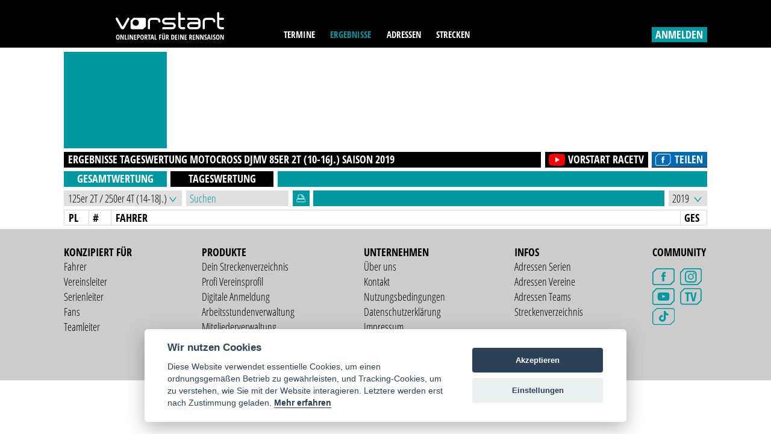

--- FILE ---
content_type: text/html; charset=UTF-8
request_url: https://www.vorstart.de/ergebnisse/motocross/deutscher-jugend-motocross-verband/85er-2t-10-16j/2019/tageswertung
body_size: 7556
content:
<!doctype html>
<html lang="de">
	<head>
		<meta charset="UTF-8">
		<title>Ergebnisse Tageswertung Motocross DJMV e.V. Im DMV Klasse 85er 2T (10-16J.) 2019</title>
		<meta name="viewport" content="width=device-width, initial-scale=1">
		<link rel="shortcut icon" href="/public/img/Favicon.png"/>
		<link type="image/png" rel="icon" href="/public/img/Favicon.png"/>

		
		<meta name="description" content="Aktuelle Ergebnisse der Tageswertung in der Sportart Motocross im Wettbewerb Deutscher Jugend Motocross Verband e.V. Im DMV in der Klasse 85er 2T (10-16J.) aus dem Jahr 2019 gibt es hier!" />
				
		<meta property="og:url" content="https://www.vorstart.de/ergebnisse/motocross/deutscher-jugend-motocross-verband/85er-2t-10-16j/2019/tageswertung" />
		<meta property="og:type" content="website" />
		<meta property="og:title" content="Ergebnisse Tageswertung Motocross DJMV e.V. Im DMV Klasse 85er 2T (10-16J.) 2019" />
		<meta property="og:description" content="Aktuelle Ergebnisse der Tageswertung in der Sportart Motocross im Wettbewerb Deutscher Jugend Motocross Verband e.V. Im DMV in der Klasse 85er 2T (10-16J.) aus dem Jahr 2019 gibt es hier!" />
						<meta property="og:image" content="https://www.vorstart.de/public/img/Facebook_Termine_Ergebnisse_online3.jpg" />
				
		<meta name="google" content="notranslate">
		
				
				
				
		
		
		<link rel="stylesheet" href="/public/css/style.css?v=1762536468">
				<link rel="stylesheet" type="text/css" media="print" href="/public/css/print.css?v=1762536468">
				
		<script src="/public/js/jquery.min.js"></script>
		
		 
		
		<script src="/public/js/app.js?v=1762536468"></script>
						<script src="/public/js/consent.js?v=1762536468"></script>
		
		
		<script>
			adzoneid1 = '';
					</script>
				
	</head>
		
		<body class="notlogged ">
					<div class="header">
				<div class="ginner">
					<div class="logocontainer">
						<a href="https://www.vorstart.de/"><svg id="Ebene_1" data-name="Ebene 1" xmlns="http://www.w3.org/2000/svg" viewBox="0 0 139.3 35.66"><defs><style>.logo-1{fill:#fff;}</style></defs><title>vorstart - Onlineportal für deine Rennsaison</title><path class="logo-1" d="M749.58,385.79a1.91,1.91,0,0,1-1.91-1.91V376.6h4.65a1.41,1.41,0,1,0,0-2.83h-4.65v-5.85a1.45,1.45,0,0,0-1.43-1.43,1.4,1.4,0,0,0-1.43,1.43v16a4.76,4.76,0,0,0,4.77,4.77h2.74a1.42,1.42,0,0,0,1.46-1.43,1.44,1.44,0,0,0-1.46-1.43Zm-18.67-12a4.64,4.64,0,0,0-4.62,4.63v8.82a1.4,1.4,0,0,0,2.8,0v-8.82a1.84,1.84,0,0,1,1.83-1.83h7a1.87,1.87,0,0,1,1.86,1.83,1.38,1.38,0,1,0,2.77,0,4.62,4.62,0,0,0-4.62-4.62ZM708.9,384a1.88,1.88,0,0,1,1.88-1.88h9.94V384a1.87,1.87,0,0,1-1.86,1.86h-8.11A1.87,1.87,0,0,1,708.9,384m-1.28-10.16a1.4,1.4,0,1,0,0,2.8h11.22a1.88,1.88,0,0,1,1.89,1.88v.77h-9.94a4.7,4.7,0,0,0,0,9.39h8.11a4.66,4.66,0,0,0,4.65-4.68v-5.48a4.67,4.67,0,0,0-4.68-4.68Zm-7.94,12a1.91,1.91,0,0,1-1.91-1.91V376.6h4.65a1.41,1.41,0,1,0,0-2.83h-4.65v-5.85a1.45,1.45,0,0,0-1.43-1.43,1.4,1.4,0,0,0-1.43,1.43v16a4.76,4.76,0,0,0,4.77,4.77h2.74a1.42,1.42,0,0,0,1.46-1.43,1.44,1.44,0,0,0-1.46-1.43Zm-20.81-12a4.42,4.42,0,1,0,0,8.82h8.08a1.8,1.8,0,0,1,2,1.57,1.82,1.82,0,0,1-2,1.63H675.58a1.38,1.38,0,0,0-1.4,1.4,1.41,1.41,0,0,0,1.4,1.43h11.36a4.65,4.65,0,0,0,4.85-4.45,4.59,4.59,0,0,0-4.85-4.4h-8.08a1.74,1.74,0,0,1-1.91-1.57,1.78,1.78,0,0,1,1.91-1.63h11.25a1.44,1.44,0,0,0,1.43-1.37,1.47,1.47,0,0,0-1.43-1.43Zm-18.39,0a4.64,4.64,0,0,0-4.62,4.63v8.82a1.4,1.4,0,1,0,2.8,0v-8.82a1.84,1.84,0,0,1,1.83-1.83h7a1.86,1.86,0,0,1,1.86,1.83,1.39,1.39,0,1,0,2.77,0,4.62,4.62,0,0,0-4.63-4.62Z" transform="translate(-614.48 -366.49)"></path><path class="logo-1" d="M629.56,374.4c-3.85,6.94-5.43,9.74-6.05,10.85a2.41,2.41,0,0,0-.14.26l-6.2-11.11a1.48,1.48,0,0,0-2-.57,1.49,1.49,0,0,0-.54,2l6.79,12.1a1.41,1.41,0,0,0,1.23.74h1.43a1.49,1.49,0,0,0,1.26-.74L632,375.8a1.35,1.35,0,0,0,.2-.71,1.45,1.45,0,0,0-.74-1.26,1.64,1.64,0,0,0-.71-.17,1.35,1.35,0,0,0-1.23.74" transform="translate(-614.48 -366.49)"></path><path class="logo-1" d="M644.33,380.21a4,4,0,1,1-4-4,4,4,0,0,1,4,4m9,4.74v-9.11a2,2,0,0,0-2-2h-14l-3.64,3.65v9.11a2,2,0,0,0,2,2h14Z" transform="translate(-614.48 -366.49)"></path><path class="logo-1" d="M753.43,395.64h-1.1v3.51a6.24,6.24,0,0,0,.08,1.1h0l-2-4.61h-1.47v6.42H750v-3.51a5.67,5.67,0,0,0-.11-1.14H750l2,4.65h1.46Zm-8.56,1.53a.88.88,0,0,1,.82-.57q1.07,0,1.07,2.25t-1.08,2.25a.88.88,0,0,1-.81-.58,5.21,5.21,0,0,1,0-3.35m2.53-.77a2,2,0,0,0-1.71-.85,2,2,0,0,0-1.72.85,4.23,4.23,0,0,0-.6,2.44,4.28,4.28,0,0,0,.6,2.46,2.14,2.14,0,0,0,3.42,0,5.35,5.35,0,0,0,0-4.9m-4.87,2.9a2.71,2.71,0,0,0-.88-.86,2.76,2.76,0,0,1-.65-.55.9.9,0,0,1-.19-.57.8.8,0,0,1,.16-.52.54.54,0,0,1,.45-.19,1.27,1.27,0,0,1,.49.1,3.87,3.87,0,0,1,.44.22l.4-1a2.71,2.71,0,0,0-1.42-.41,1.62,1.62,0,0,0-1.23.48,1.83,1.83,0,0,0-.46,1.31,2.23,2.23,0,0,0,.12.76,2,2,0,0,0,.33.59,3,3,0,0,0,.63.55,3.1,3.1,0,0,1,.68.59.94.94,0,0,1,.21.59.74.74,0,0,1-.17.51.67.67,0,0,1-.52.19,2.47,2.47,0,0,1-1.32-.47v1.18a2.88,2.88,0,0,0,1.43.33,1.73,1.73,0,0,0,1.31-.48,1.93,1.93,0,0,0,.45-1.38,2,2,0,0,0-.25-1m-4-3.65h-1.12v6.42h1.13Zm-4.91,3.74q.37-1.62.46-2.08c.06-.3.11-.58.15-.83q0,.18.13.73t.14.68l.34,1.49Zm3,2.68-1.6-6.45h-1.62l-1.59,6.45H733l.37-1.62H735l.37,1.62Zm-5.28-2.77a2.7,2.7,0,0,0-.88-.86,2.77,2.77,0,0,1-.65-.55.91.91,0,0,1-.19-.57.8.8,0,0,1,.16-.52.54.54,0,0,1,.45-.19,1.28,1.28,0,0,1,.5.1,3.78,3.78,0,0,1,.44.22l.4-1a2.7,2.7,0,0,0-1.42-.41,1.62,1.62,0,0,0-1.23.48,1.83,1.83,0,0,0-.46,1.31,2.23,2.23,0,0,0,.12.76,2,2,0,0,0,.33.59,3,3,0,0,0,.63.55,3.1,3.1,0,0,1,.68.59.93.93,0,0,1,.21.59.73.73,0,0,1-.17.51.67.67,0,0,1-.52.19,2.47,2.47,0,0,1-1.32-.47v1.18a2.88,2.88,0,0,0,1.43.33,1.73,1.73,0,0,0,1.31-.48,1.93,1.93,0,0,0,.45-1.38,2,2,0,0,0-.25-1m-3.81-3.65h-1.1v3.51a6.24,6.24,0,0,0,.08,1.1h0l-2-4.61H723v6.42h1.11v-3.51a5.67,5.67,0,0,0-.11-1.14h.06l2,4.65h1.46Zm-5.63,0h-1.1v3.51a6.34,6.34,0,0,0,.08,1.1h0l-2-4.61h-1.47v6.42h1.11v-3.51a5.67,5.67,0,0,0-.11-1.14h.06l2,4.65h1.46ZM716.43,401h-1.7v-1.78h1.58v-1h-1.58v-1.53h1.7v-1h-2.9v6.42h2.9Zm-6.2-4.35h.3a.79.79,0,0,1,.61.21,1,1,0,0,1,.19.7,1.16,1.16,0,0,1-.18.71.72.72,0,0,1-.61.24h-.31Zm.43,2.89,1,2.5h1.28l-1.24-2.82a1.81,1.81,0,0,0,.82-1.7,2,2,0,0,0-.47-1.44,2,2,0,0,0-1.47-.47H709v6.42h1.2v-2.5ZM705.87,401h-1.7v-1.78h1.58v-1h-1.58v-1.53h1.7v-1H703v6.42h2.9Zm-4-5.38h-1.1v3.51a6.23,6.23,0,0,0,.08,1.1h0l-2-4.61h-1.47v6.42h1.11v-3.51a5.6,5.6,0,0,0-.11-1.14h.06l2,4.65h1.46Zm-5.86,0h-1.12v6.42H696ZM693.71,401H692v-1.78h1.58v-1H692v-1.53h1.7v-1h-2.9v6.42h2.9Zm-5.37-.55a1,1,0,0,1-1,.55H687v-4.35h.48q1.19,0,1.19,2.15a3.41,3.41,0,0,1-.31,1.65m.92-4a2.06,2.06,0,0,0-1.74-.83h-1.72v6.42h1.57a2.21,2.21,0,0,0,1.87-.84,3.93,3.93,0,0,0,.65-2.43,3.79,3.79,0,0,0-.62-2.32m-9,.2h.3a.79.79,0,0,1,.6.21,1,1,0,0,1,.2.7,1.16,1.16,0,0,1-.18.71.72.72,0,0,1-.61.24h-.31Zm.43,2.89,1,2.5H683l-1.24-2.82a1.81,1.81,0,0,0,.82-1.7,2,2,0,0,0-.47-1.44,2,2,0,0,0-1.47-.47h-1.56v6.42h1.19v-2.5Zm-4.27-4.74a.69.69,0,0,0,.86,0,.54.54,0,0,0,.16-.41.55.55,0,0,0-.16-.42.6.6,0,0,0-.43-.15.59.59,0,0,0-.43.15.55.55,0,0,0-.15.41.54.54,0,0,0,.16.41m-1.75,0a.68.68,0,0,0,.85,0,.54.54,0,0,0,.16-.41.56.56,0,0,0-.16-.41.67.67,0,0,0-.85,0,.55.55,0,0,0-.15.42.54.54,0,0,0,.15.41m2.11.81v4.25a1.61,1.61,0,0,1-.21.89.66.66,0,0,1-.58.31q-.81,0-.81-1.23v-4.23H674v4.14a2.71,2.71,0,0,0,.5,1.77,1.79,1.79,0,0,0,1.46.6,1.87,1.87,0,0,0,1.5-.6,2.62,2.62,0,0,0,.52-1.75v-4.16Zm-5.26,3.85h1.58v-1h-1.58v-1.78h1.69v-1h-2.88v6.42h1.19Zm-4.17,2.57v-1h-1.66v-5.38h-1.19v6.42Zm-6.42-2.68q.37-1.62.46-2.08t.15-.83q0,.18.13.73l.14.68.34,1.49Zm3,2.68-1.59-6.45H660.7l-1.59,6.45h1.2l.37-1.62h1.67l.37,1.62Zm-5.85-5.37h1.23v-1.05h-3.65v1.05h1.23v5.37h1.19Zm-5.28,0h.3a.79.79,0,0,1,.6.21,1,1,0,0,1,.2.7,1.16,1.16,0,0,1-.18.71.72.72,0,0,1-.61.24h-.31Zm.43,2.89,1,2.5h1.28l-1.24-2.82a1.81,1.81,0,0,0,.82-1.7,2,2,0,0,0-.47-1.44,2,2,0,0,0-1.47-.47h-1.56v6.42h1.19v-2.5Zm-5.68-2.4a.88.88,0,0,1,.82-.57q1.07,0,1.07,2.25t-1.08,2.25a.87.87,0,0,1-.81-.58,5.21,5.21,0,0,1,0-3.35m2.53-.77a2,2,0,0,0-1.71-.85,2,2,0,0,0-1.72.85,4.22,4.22,0,0,0-.6,2.44,4.27,4.27,0,0,0,.6,2.46,2.14,2.14,0,0,0,3.42,0,5.34,5.34,0,0,0,0-4.9m-6.94.28h.29a.74.74,0,0,1,.61.24,1.54,1.54,0,0,1,0,1.54.83.83,0,0,1-.65.24h-.23Zm.43-1h-1.63v6.42h1.19v-2.33h.3a2,2,0,0,0,1.49-.55,2.2,2.2,0,0,0,.52-1.57q0-2-1.87-2M641,401h-1.7v-1.78h1.58v-1h-1.58v-1.53H641v-1h-2.9v6.42H641Zm-4-5.38h-1.1v3.51a6.23,6.23,0,0,0,.08,1.1h0l-2-4.61h-1.47v6.42h1.11v-3.51a5.67,5.67,0,0,0-.11-1.14h.06l2,4.65H637Zm-5.86,0H630v6.42h1.13Zm-2.1,6.42v-1h-1.66v-5.38h-1.19v6.42Zm-4-6.42h-1.1v3.51a6.24,6.24,0,0,0,.08,1.1h0l-2-4.61h-1.47v6.42h1.11v-3.51a5.67,5.67,0,0,0-.11-1.14h.06l2,4.65H625Zm-8.56,1.53a.88.88,0,0,1,.82-.57q1.07,0,1.07,2.25t-1.08,2.25a.88.88,0,0,1-.81-.58,5.21,5.21,0,0,1,0-3.35m2.53-.77a2,2,0,0,0-1.71-.85,2,2,0,0,0-1.72.85,4.23,4.23,0,0,0-.6,2.44,4.28,4.28,0,0,0,.6,2.46,2.14,2.14,0,0,0,3.42,0,5.35,5.35,0,0,0,0-4.9" transform="translate(-614.48 -366.49)"></path></svg></a>
					</div>
					<div class="menucontainer">
						<ul class="menu">
							<!--<li><a href="https://www.vorstart.de/" class="onlymobile hideonmobile">Login</a></li>-->
							<li><a href="javascript:;" class="" onclick="startsubmenutermine()" id="terminesub">Termine</a></li><li><a href="javascript:;" class="pageactive" onclick="startsubmenuergebnisse()" id="ergebnissesub">Ergebnisse</a></li>
							<li><a href="https://www.vorstart.de/adressen/meisterschaften" class="">Adressen</a></li>
							<li><a href="https://www.vorstart.de/streckenverzeichnis?louis" target="_black" class="">Strecken</a></li>
						</ul>
						
						<div id="supporttelcontainer">
												</div>
															<div class="login">
										<div class="logbtn" id="openloginmenu" onclick="toggleloginmenu()">anmelden</div>
										<div id="closeloginmenu" onclick="toggleloginmenu()" style="display:none;" class="iconbtn closeiconbtn">
											<a><svg xmlns="http://www.w3.org/2000/svg" viewBox="0 0 11.41 11.41"><defs><style>.cls-1{fill:none;stroke:#fff;stroke-width:2px;}</style></defs><g id="Ebene_2" data-name="Ebene 2"><g id="Ebene_1-2" data-name="Ebene 1"><line class="cls-1" x1="10.71" y1="10.71" x2="0.71" y2="0.71"></line><line class="cls-1" x1="0.71" y1="10.71" x2="10.71" y2="0.71"></line></g></g></svg></a>
										</div>
									</div>
									<div class="petrolbg" id="loginmenucon" style="display:none;">
										<div id="loginmenuinnercon">
											<div class="loginform">
												<div class="innerregistertoggle">
													<div class="loginheader">Du bist neu bei Vorstart?</div>
													<div class="logbtn" onclick="$('#loginmenucon').addClass('registermenu');">Jetzt registrieren</div>
													<div class="clear"></div>
												</div>
												<div class="innerloginform">
													<div class="regformleft">
														<input type="text" value="" placeholder="E-Mail" id="logemail" name="logemail" />
													</div>
													<div class="regformright">
														<input type="password" value="" placeholder="Passwort" id="logpw" name="logpw" />
														<div class="forgetpw" onclick="mxuserforgetpassword();">Passwort vergessen?</div>
														<div class="logbtn" onclick="dologin();">anmelden</div>
													</div>
												</div>
											</div>
											<div class="registerform" style="display: block;">
												<div class="innerlogintoggle">
													<div class="loginheader">Du hast bereits einen Vorstart Account?</div>
													<div class="regbtn" onclick="$('#loginmenucon').removeClass('registermenu');">Jetzt anmelden</div>
													<div class="clear"></div>
												</div>
												<div class="innerregisterform">
													<div class="loginheader hideonmobile">Du bist neu bei Vorstart?</div>
													<div class="regformleft">
														<input type="text" value="" placeholder="Vorname" id="regprename">
													</div>
													<div class="regformright">
														<input type="text" value="" placeholder="Nachname" id="regsurname">
													</div>
													<div class="clear"></div>
													<div class="regformleft">
														<input type="text" value="" placeholder="E-Mail" id="regmail">
													</div>
													<div class="regformright">
														<input type="password" value="" placeholder="Passwort" id="regpassword">
													</div>
													
													<div class="clear"></div>
													<div class="fcol col1 captchacon">
														<div class="leftrow regformleft">
															<!--<span>Bitte Captcha eingeben:</span><br />-->
															<div class="rowinner">
																<input type="text" id="captcha" placeholder="Captcha eingeben" name="captcha">
															</div>
														</div>
														<div class="rightrow regformright">
															<div class="rowinner">
																<div id="captchaouter" style="height: 1.9vw;">
																	<img src="/helper/captcha?rand=578017452" id="captcha_image">
																</div>
															</div>
															<div class="rowinner" style="text-align:left;">
																<span>Neues Captcha 
																<a href="javascript: refreshCaptcha();">hier</a>
																laden.</span>
															</div>
														</div>
													</div>
													<div class="clear"></div>
													<div class="regformright" style="width:100%;margin-top:8px;text-align:left;">
														<div class="checkboxinformouter">
															<div class="checkbox registeragb" onclick="checkgeneral('registeragb')" ident="1096e84b-5a14-4abd-9cbd-7efed74b0124">
																<svg class="checkBox___dU27l" viewBox="0 0 24 24"><path d="M9 16.2L4.8 12l-1.4 1.4L9 19 21 7l-1.4-1.4L9 16.2z"></path></svg> 
															</div> Ich akzeptiere die <a href="https://www.vorstart.de/nutzungsbedingungen" target="_blank">AGB</a> und <a href="https://www.vorstart.de/datenschutz" target="_blank">Datenschutzbestimmungen</a>. 
														</div>
													</div>
													<div class="clear"></div>	
												
													<div class="regformright">
														<div class="regbtn" onclick="registernewuser();">Registrieren</div>
													</div>
												</div>
												<div class="clear"></div>
											</div>
										</div>
									</div>
												<div class="submenuoverlay"></div>
						<div class="clear"></div>
					</div>
				</div>
			</div>
				<script>
			function toggleloginmenu()
			{
				if($('.submenuoverlay').is(":visible"))
				{
					hidesubmenu();
				}
				$('#loginmenucon').toggle();
				$('#openloginmenu').toggle();
				$('#closeloginmenu').toggle();
				$('.submenubg').toggle();
			}
		</script>
		<style>
		.submenuoverlay 
		{
		  text-align: left;
		  display: none;
		  min-width: 33.065%;
		  z-index: 7;
		  top: 6.2vw;
		  right: 0;
		  position: absolute;
		  background-color: #FFF;
		  padding: 0.75vw;
		  left: 0;
		  width: max-content;
		  margin-left: auto;
		  margin-right: auto;
		}
		.innerlogintoggle,.innerregistertoggle 
		{
		  margin-bottom: 2vw;
		  display:none;
		}
		#logpw
		{
			margin-bottom:0 !important;
		}
		.forgetpw
		{
			font-size:1.2vw;
			margin-left:0 !important;
			margin-top:0.5vw;
			margin-bottom:0.5vw;
		}
		.loginheader 
		{
			padding-bottom: 1.25vw;
			color: #fff;
			text-transform: uppercase;
			font-weight: bold;
			font-size: 1.63vw;
			line-height: 2vw;
			text-align:left;
		}
		#loginmenuinnercon
		{
			padding-top:1.5vw;
			padding-left: 0.5vw;
			padding-right: 0.5vw;
		}
		.loginform .logbtn,
		.registerform .regbtn 
		{
			float: right;
			cursor: pointer;
			background-color: #000;
			padding-left: 0.5vw;
			padding-right: 0.5vw;
			line-height: 2vw;
			font-size: 1.4vw;
			font-weight: bold;
			color: #FFF;
			text-transform: uppercase;
			width: 100%;
			box-sizing: border-box;
			text-align: center;
		}
		.loginform
		{
			height:11.9vw;
		}
		#loginmenucon input 
		{
			margin-bottom: 1.25vw;
			line-height: 1.5;
			padding-left: 0.5vw;
			padding-right: 0.5vw;
			display: block;
			width: 100%;
			border: 0;
			font-size: 1.4vw;
			position: relative;
			box-sizing: border-box;
			-webkit-border-radius: 0px;
			border-radius: 0;
			border: 0;
			height: 1.9vw;
			font-family: 'Open Sans Condensed', sans-serif;
			outline: none;
		}
		#loginmenucon
		{
			position: absolute;
			right: 8.3vw;
			height: 33.25vw;
			width: 27.4625vw;
			bottom: -33.75vw;
		}
		.header .login 
		{
			float: right;
			margin-top: 3.5vw;
		}
		.header .menu
		{
			float:left;
		}
		.logocontainer 
		{
			float: left;
			position: relative !important;
			width: 27.4625vw;
			z-index:1;
			left:inherit !important;
			transform:none !important;
		}
		#supporttelcontainer 
		{
			color: #0098A1;
			font-weight: bold;
			text-transform: uppercase;
			float: left;
			margin-top: 3.7vw;
			font-size: 1.2vw;
			margin-left: 1.5vw;
		}
		@media only screen and (max-width: 770px) 
		{	
			.small-header #loginmenucon
			{
				height: max-content;
				top: 12vw;
			}
			.small-header .menu::before 
			{
			  content: ' ';
			  background: #000;
			  right: 0;
			  left: 0;
			  height: 26vw;
			  position: fixed;
			  top: 0;
			  z-index:-1;
			}
			.header 
			{
				height: 50.5vw;
			}
			.small-header .submenuoverlay 
			{
			  top: 12.8vw;
			}
			.submenuoverlay 
			{
				width:inherit;
				top: 36.4vw;
				margin-left: 2vw;
				margin-right: 2vw;
				left: 0;
				right: 0;
				box-sizing: border-box;
				padding: 3vw;
			}
			.innerregisterform ,.innerlogintoggle,.registermenu .innerloginform,.registermenu .innerregistertoggle
			{
			  display: none;
			}
			.registermenu .innerregisterform,.registermenu .innerlogintoggle,.innerregistertoggle
			{
				display:block;
			}
			/*
			body
			{
				margin-top: 53vw;
			}
			
			#loginmenucon::before 
			{
			  content: ' ';
			  position: fixed;
			  top: 0;
			  right: 0;
			  left: 0;
			  bottom: 0;
			  background: rgba(0, 152, 161, 0.8);
			  z-index: -1;
			}
			*/
			.small-header
			{
				top: 0;
				position:fixed;
				right: 0;
				left: 0;
				
			}
			.header .menu
			{
				display: flex;
				justify-content: space-between;
				padding: 0 2vw 0 2vw;
				background: #000;
			}
			.logocontainer,.header .menu,.header .login .logbtn
			{
			  float: none;
			  margin-left: auto;
			  margin-right: auto;
			  width: inherit;
			}
			#loginmenucon input,
			#loginmenucon .logbtn,
			#loginmenucon .regbtn
			{
				height: 8vw;
				font-size: 5vw;
				padding-left: 2.4vw;
				line-height:8vw;
			}
			#loginmenucon 
			{
				width: calc(100% - 8vw);
				height: inherit;
				bottom: inherit;
				padding-left: 2vw;
				padding-right: 2vw;
				padding-bottom: 2vw;
				right: 2vw;
				margin-top: 15.5vw;
			}
			#supporttelcontainer 
			{
			  font-size: 5vw;
			  margin-left:3vw;
			}
			.login
			{
				margin-right:3vw;
			}
			.loginheader
			{
				font-size:5vw;
				line-height:inherit;
			}
			.forgetpw
			{
				font-size:3.6vw;
			}
			.loginform
			{
				height:inherit;
			}
			.regformleft,.regformright
			{
				float:none;
				width:100%;
			}
		}
		</style>
		<script>
		$(document).ready(function () {
			 $(window).scroll(function(){
				if ($(window).scrollTop() >= $('.logocontainer').outerHeight()) {
					$('.menucontainer').addClass('small-header');
				}
				else {
					$('.menucontainer').removeClass('small-header');
				}
			});
		});
	</script>	<div class="ginner defaultmargintop resultsview">
		<div class="simplegrid">
			<div class="gridcontainer gridsquare petrolbg hideonmobile">
				
			</div>
			<div class="gridcontainer lastcontainer gridbannertopright" id="bannercontainer1"></div>
			<div class="clear"></div>
		</div>
		
		<div class="selrow defaultmargintop secondselrow">
			<h1 class="rowhead">
				<span class="hideonmobile">Ergebnisse Tageswertung </span>Motocross DJMV 85er 2T (10-16J.) <span class="hideonmobile">Saison </span>2019 
			</h1>
				
			<a href="https://www.facebook.com/sharer/sharer.php?u=https://www.vorstart.de/ergebnisse/motocross/deutscher-jugend-motocross-verband/85er-2t-10-16j/2019/tageswertung" target="_blank" class="facebookbtn rightselcol"><img src="/public/img/fb-icon.png" alt="Teilen" /><span>Teilen</span></a>
			<div class="marginright"></div>
			<a href="https://www.youtube.com/channel/UCi7hEK6lwkH92NqOceoBMPQ" target="_blank" class="racetvlinkdetail" title="Rennen ansehen!"><img src="/public/img/ytracetvicon.png" alt="Youtube"><span>vorstart RaceTV</span></a>
			<div class="marginright hideonmobile"></div>
			<div class="clear"></div>
		</div>
		<div class="selrow defaultmargintop firstselrow">
			<a href="/ergebnisse/motocross/deutscher-jugend-motocross-verband/85er-2t-10-16j/2019/gesamtwertung" class="gridsquarewidthbtn ">Gesamtwertung</a>
			<div class="marginleft"></div>
			<a href="/ergebnisse/motocross/deutscher-jugend-motocross-verband/85er-2t-10-16j/2019/tageswertung" class="gridsquarewidthbtn active hideonmobile">Tageswertung</a>
			<div class="marginleft hideonmobile"></div>
			<div class="clear"></div>
		</div>
		<div class="selrow defaultmargintop thirdselrow">
			<div class="selcol resultclassselcol">
				<select id="resultclass" onchange="reloadresults();">
														<option value="125er-2t--250er-4t-14-18j" >125er 2T / 250er 4T (14-18J.)</option>
															<option value="50er-2t-6-9j" >50er 2T (6-9J.)</option>
															<option value="65er-2t-8-12j" >65er 2T (8-12J.)</option>
															<option value="85er-2t-10-13j" >85er 2T (10-13J.)</option>
															<option value="85er-2t-14-16j" >85er 2T (14-16J.)</option>
															<option value="ladies" >Ladies</option>
															<option value="open" >MX1</option>
															<option value="125er-2t-250er-4t-ab-18j" >MX2</option>
															<option value="senioren-ab-40j" >Senioren (ab 40J.)</option>
															<option value="senioren-ab-50j" >Senioren (ab 50J.)</option>
										</select>
				<svg id="Ebene_1" data-name="Ebene 1" xmlns="http://www.w3.org/2000/svg" viewBox="0 0 9.56 7.23"><defs><style>.arrow-down-1{fill:none;stroke:#0498a1;stroke-width:1px;}</style></defs><title>Pfeil_runter</title><polyline class="arrow-down-1" points="0.78 0.63 4.78 5.63 8.78 0.63"></polyline></svg>
			</div>
			<div class="marginleft hideonmobile"></div>

			<input type="text" class="searchfield" id="search" placeholder="Suchen" onkeyup="doresultsearch()" />
		
			<div class="marginleft hideonmobile"></div>
								<div class="printbtn" onclick="window.print();">
						<svg xmlns="http://www.w3.org/2000/svg" viewBox="0 0 34.43 28.07"><title>Ergebnisse drucken</title><g id="Ebene_2" data-name="Ebene 2"><g id="Ebene_1-2" data-name="Ebene 1"><path d="M6.23,15.82V4a2.86,2.86,0,0,1,2.7-3H19.7l8.53,8.69v6.13ZM20,1.16l-.05,6.1c0,1.26.42,2.46,2.38,2.43h5.94ZM3,15.82a2,2,0,0,0-2,2v7.25a2,2,0,0,0,2,2H31.43a2,2,0,0,0,2-2V17.82a2,2,0,0,0-2-2Z" style="fill: none; stroke: rgb(255, 255, 255); stroke-linecap: round; stroke-linejoin: round; stroke-width: 2;"></path></g></g></svg>
					</div>
						
			<div class="marginleft"></div>
			
			<div class="selcol rightselcol yearcol">
				<select id="resultyear" onchange="reloadresults();">
												<option value="2025" >2025</option>
												<option value="2024" >2024</option>
												<option value="2023" >2023</option>
												<option value="2022" >2022</option>
												<option value="2021" >2021</option>
												<option value="2020" >2020</option>
												<option value="2019" selected>2019</option>
												<option value="2018" >2018</option>
												<option value="2017" >2017</option>
												<option value="2016" >2016</option>
									</select>
				<svg id="Ebene_1" data-name="Ebene 1" xmlns="http://www.w3.org/2000/svg" viewBox="0 0 9.56 7.23"><defs><style>.arrow-down-1{fill:none;stroke:#0498a1;stroke-width:1px;}</style></defs><title>Pfeil_runter</title><polyline class="arrow-down-1" points="0.78 0.63 4.78 5.63 8.78 0.63"></polyline></svg>
			</div>
			<div class="marginright hideonmobile"></div>
			<div class="selcol rightselcol rowhead" style="font-weight:normal"></div>
			<div class="clear"></div>
		</div>
		<div class="clear"></div>
		<div class="resultsviewtable hideonmobile">
								<div class="rtrow rthead defaultbordertop">
		<div class="rtcol placecol">
			Pl
		</div>
		<div class="rtcol startnumbercol">
			#
		</div>
		<div class="rtcol drivernameshortcol" style="width:88.5%">
			Fahrer
		</div>
				
		
		<div class="rtcol pointssumcol lastcol">
			Ges
		</div>
		<div class="clear"></div>
	</div>
			</div>
		
				<div class="resultsviewtable resultsviewtablemobile onlymobile">
				<p>Tageswertungen derzeit nicht auf Mobilgeräten verfügbar!</p>
	<p><a href="/ergebnisse/motocross/deutscher-jugend-motocross-verband/85er-2t-10-16j/2019/gesamtwertung">>> zur Gesamtwertung</a></p>		</div>
	</div>
	<script>
		resultreplacelink = '/ergebnisse/motocross/deutscher-jugend-motocross-verband/RACECLASS/YEAR/tageswertung';
	</script>				<style>
			.footercol
			{
				margin-right:9vw;
			}
			</style>
			<div class="footer defaultmargintop">
				<div class="ginner">
					<div class="footercol">
						<h3>Konzipiert für</h3>
						<div class="singlefooterlinks">
							<a href="https://www.vorstart.de/motorsport_portal_fuer_fahrer">Fahrer</a>
							<a href="https://www.vorstart.de/software_fuer_vereine">Vereinsleiter</a>
							<a href="https://www.vorstart.de/software_fuer_serien">Serienleiter</a>
							<a href="https://www.vorstart.de/motorsport_portal_fuer_fans">Fans</a>
							<a href="https://www.vorstart.de/software_fuer_teams">Teamleiter</a>
						</div>
					</div>
					<div class="footercol">
						<h3>Produkte</h3>
						<div class="singlefooterlinks">
							<a href="https://www.vorstart.de/dein-streckenverzeichnis">Dein Streckenverzeichnis</a>
							<a href="https://www.vorstart.de/profi-vereinsprofil">Profi Vereinsprofil</a>
							<a href="https://www.vorstart.de/digitale-anmeldung">Digitale Anmeldung</a>
							<a href="https://www.vorstart.de/arbeitsstundenverwaltung">Arbeitsstundenverwaltung</a>
							<a href="https://www.vorstart.de/mitgliederverwaltung">Mitgliederverwaltung</a>
							<a href="https://www.vorstart.de/live-uebertragung">Live Übertragung</a>
							<!--<a href="">Event Ticketverkauf</a>-->
							<a href="https://www.vorstart.de/profi-fahrerprofil">Profi Fahrerprofil</a>
						</div>
					</div>
					<div class="footercol">
						<h3>Unternehmen</h3>
						<div class="singlefooterlinks">
							<a href="https://www.vorstart.de/ueber_uns">Über uns</a>
							<a href="https://www.vorstart.de/kontakt">Kontakt</a>
							<a href="https://www.vorstart.de/nutzungsbedingungen">Nutzungsbedingungen</a>
							<a href="https://www.vorstart.de/datenschutz">Datenschutzerklärung</a>
							<a href="https://www.vorstart.de/impressum">Impressum</a>
						</div>
					</div>
					<div class="footercol">
						<h3>Infos</h3>
						<div class="singlefooterlinks">
														<a href="https://www.vorstart.de/adressen/meisterschaften">Adressen Serien</a>
							<a href="https://www.vorstart.de/adressen/vereine">Adressen Vereine</a>
							<a href="https://www.vorstart.de/adressen/teams">Adressen Teams</a>
							<a href="https://www.vorstart.de/streckenverzeichnis" target="_blank">Streckenverzeichnis</a>
						</div>
					</div>
					<div class="footercol lastcol">
					<h3>Community</h3>
						<div class="iconcontainer">
							<a href="https://www.facebook.com/vorstart" target="_blank">
								<svg id="Ebene_1" data-name="Ebene 1" xmlns="http://www.w3.org/2000/svg" viewBox="0 0 37.9 28.87"><defs><style>.facebook-1{fill:#0098a1;}.facebook-2{fill:none;stroke:#0098a1;stroke-width:2px;}</style></defs><title>Facebook</title><path class="facebook-1" d="M161,171.72h-2.24v8h-3.32v-8h-1.58v-2.82h1.58v-1.83a3.12,3.12,0,0,1,3.35-3.35h2.46v2.74h-1.79a.68.68,0,0,0-.71.77v1.66h2.53Z" transform="translate(-138.62 -157.27)"></path><path class="facebook-2" d="M175.82,178.67V161.75s0-3.76-3.76-3.76h-26l-6.77,6.77v16.93s0,3.76,3.76,3.76h26Z" transform="translate(-138.62 -157.27)"></path></svg>
							</a>
							<a href="https://www.instagram.com/vorstart/?hl=de" target="_blank">
								<svg xmlns="http://www.w3.org/2000/svg" class="last" viewBox="0 0 37.9 28.87"><defs><style>.insta-1{fill:#0098a1;}.insta-2{fill:none;stroke:#0098a1;stroke-width:2px;}</style></defs><title>Instagram</title><g data-name="Ebene 2"><g data-name="Ebene 1"><path class="insta-1" d="M23.39,6.55a3.55,3.55,0,0,1,3.55,3.54v8.8a3.55,3.55,0,0,1-3.55,3.55H14.14a3.55,3.55,0,0,1-3.55-3.55v-8.8a3.55,3.55,0,0,1,3.55-3.54h9.25m0-2.13H14.14a5.68,5.68,0,0,0-5.67,5.67v8.8a5.68,5.68,0,0,0,5.67,5.67h9.25a5.68,5.68,0,0,0,5.67-5.67v-8.8a5.68,5.68,0,0,0-5.67-5.67Z"/><path class="insta-1" d="M18.76,11.07a3.43,3.43,0,1,1-3.42,3.42,3.43,3.43,0,0,1,3.42-3.42m0-1.7a5.13,5.13,0,1,0,5.13,5.12,5.12,5.12,0,0,0-5.13-5.12Z"/><circle class="insta-1" cx="24.31" cy="9.13" r="1.29"/><path class="insta-2" d="M37.19,21.4V4.47s0-3.76-3.76-3.76H7.48L.71,7.48V24.41s0,3.76,3.76,3.76h26Z"/></g></g></svg>
							</a>
							<br>
							<a href="https://www.youtube.com/user/vorstartde" target="_blank">
								<svg id="Ebene_1" data-name="Ebene 1"  xmlns="http://www.w3.org/2000/svg" viewBox="0 0 37.9 28.87" width="2.86vw" height="2.18vw" style="width: 2.86vw; height: 2.18vw;"><defs><style>.youtube-1{fill:none;stroke:#0098a1;stroke-width:2px;}.youtube-2{fill:#0098a1;}</style></defs><title>youtube</title><path class="youtube-1" d="M176.61,160.23V143.3s0-3.76-3.76-3.76h-26l-6.77,6.77v16.93s0,3.76,3.76,3.76h26Z" transform="translate(-139.42 -138.83)"></path><g id="Lozenge"><path class="youtube-2" d="M168.22,149.25a4.35,4.35,0,0,0-.8-2,2.87,2.87,0,0,0-2-.85c-2.81-.2-7-.2-7-.2h0s-4.22,0-7,.2a2.87,2.87,0,0,0-2,.85,4.35,4.35,0,0,0-.8,2,30.4,30.4,0,0,0-.2,3.25V154a30.39,30.39,0,0,0,.2,3.25,4.35,4.35,0,0,0,.8,2,3.41,3.41,0,0,0,2.22.86c1.61.15,6.83.2,6.83.2s4.22,0,7-.21a2.87,2.87,0,0,0,2-.85,4.35,4.35,0,0,0,.8-2,30.43,30.43,0,0,0,.2-3.25v-1.52A30.43,30.43,0,0,0,168.22,149.25Zm-11.92,6.62v-5.65l5.43,2.83Z" transform="translate(-139.42 -138.83)"></path></g></svg>
							</a>
							<a href="https://www.youtube.com/channel/UCi7hEK6lwkH92NqOceoBMPQ/featured" target="_blank">
								<svg xmlns="http://www.w3.org/2000/svg" viewBox="0 0 37.9 29.63"><defs><style>.yt-1{fill:none;stroke:#0098a1;stroke-width:2px;}.yt-2{font-size:22.54px;fill:#0098a1;font-family:OpenSans-CondensedBold, Open Sans Condensed;font-weight:700;}</style></defs><g id="Ebene_2" data-name="Ebene 2"><g id="Ebene_1-2" data-name="Ebene 1"><path class="yt-1" d="M37.19,21.4V4.47s0-3.76-3.76-3.76H7.48L.71,7.48V24.41s0,3.76,3.76,3.76h26Z"/><text class="yt-2" transform="translate(8.4 23.12)">TV</text></g></g></svg>
							</a><br />
							<a href="https://www.tiktok.com/@vorstart.racetv" target="_blank">
								<img src="/public/img/Tiktok-Footer.svg" alt="TikTok" loading="lazy" />
							</a>
						</div>
					</div>
					<div class="clear"></div>
				</div>
			</div>
			
			<div class="copyfooter"> 
				Copyright © 2025 vorstart GbR
			</div>
			<div class="topinfo" onclick="$('.topinfo').removeClass('active');"></div>
			<div class="loadingouter"><div class="loading"></div></div>
			<div class="overlayouter"><div class="overlayinner"></div></div>
			<div class="submenubg" onclick="hidesubmenu();"></div>
							</body>
</html>

--- FILE ---
content_type: text/css
request_url: https://www.vorstart.de/public/css/style.css?v=1762536468
body_size: 29543
content:
/* cyrillic-ext */
@font-face {
  font-family: 'Open Sans Condensed';
  font-style: italic;
  font-weight: 300;
  src: url(/public/fonts/z7NHdQDnbTkabZAIOl9il_O6KJj73e7Fd_-7suD8SL2V6As.woff2) format('woff2');
  unicode-range: U+0460-052F, U+1C80-1C88, U+20B4, U+2DE0-2DFF, U+A640-A69F, U+FE2E-FE2F;
}
/* cyrillic */
@font-face {
  font-family: 'Open Sans Condensed';
  font-style: italic;
  font-weight: 300;
  src: url(/public/fonts/z7NHdQDnbTkabZAIOl9il_O6KJj73e7Fd_-7suD8Qb2V6As.woff2) format('woff2');
  unicode-range: U+0301, U+0400-045F, U+0490-0491, U+04B0-04B1, U+2116;
}
/* greek-ext */
@font-face {
  font-family: 'Open Sans Condensed';
  font-style: italic;
  font-weight: 300;
  src: url(/public/fonts/z7NHdQDnbTkabZAIOl9il_O6KJj73e7Fd_-7suD8Sb2V6As.woff2) format('woff2');
  unicode-range: U+1F00-1FFF;
}
/* greek */
@font-face {
  font-family: 'Open Sans Condensed';
  font-style: italic;
  font-weight: 300;
  src: url(/public/fonts/z7NHdQDnbTkabZAIOl9il_O6KJj73e7Fd_-7suD8Rr2V6As.woff2) format('woff2');
  unicode-range: U+0370-03FF;
}
/* vietnamese */
@font-face {
  font-family: 'Open Sans Condensed';
  font-style: italic;
  font-weight: 300;
  src: url(/public/fonts/z7NHdQDnbTkabZAIOl9il_O6KJj73e7Fd_-7suD8Sr2V6As.woff2) format('woff2');
  unicode-range: U+0102-0103, U+0110-0111, U+0128-0129, U+0168-0169, U+01A0-01A1, U+01AF-01B0, U+1EA0-1EF9, U+20AB;
}
/* latin-ext */
@font-face {
  font-family: 'Open Sans Condensed';
  font-style: italic;
  font-weight: 300;
  src: url(/public/fonts/z7NHdQDnbTkabZAIOl9il_O6KJj73e7Fd_-7suD8S72V6As.woff2) format('woff2');
  unicode-range: U+0100-024F, U+0259, U+1E00-1EFF, U+2020, U+20A0-20AB, U+20AD-20CF, U+2113, U+2C60-2C7F, U+A720-A7FF;
}
/* latin */
@font-face {
  font-family: 'Open Sans Condensed';
  font-style: italic;
  font-weight: 300;
  src: url(/public/fonts/z7NHdQDnbTkabZAIOl9il_O6KJj73e7Fd_-7suD8Rb2V.woff2) format('woff2');
  unicode-range: U+0000-00FF, U+0131, U+0152-0153, U+02BB-02BC, U+02C6, U+02DA, U+02DC, U+2000-206F, U+2074, U+20AC, U+2122, U+2191, U+2193, U+2212, U+2215, U+FEFF, U+FFFD;
}
/* cyrillic-ext */
@font-face {
  font-family: 'Open Sans Condensed';
  font-style: normal;
  font-weight: 300;
  src: url(/public/fonts/z7NFdQDnbTkabZAIOl9il_O6KJj73e7Ff1GhDujMR6WR.woff2) format('woff2');
  unicode-range: U+0460-052F, U+1C80-1C88, U+20B4, U+2DE0-2DFF, U+A640-A69F, U+FE2E-FE2F;
}
/* cyrillic */
@font-face {
  font-family: 'Open Sans Condensed';
  font-style: normal;
  font-weight: 300;
  src: url(/public/fonts/z7NFdQDnbTkabZAIOl9il_O6KJj73e7Ff1GhDuHMR6WR.woff2) format('woff2');
  unicode-range: U+0301, U+0400-045F, U+0490-0491, U+04B0-04B1, U+2116;
}
/* greek-ext */
@font-face {
  font-family: 'Open Sans Condensed';
  font-style: normal;
  font-weight: 300;
  src: url(/public/fonts/z7NFdQDnbTkabZAIOl9il_O6KJj73e7Ff1GhDunMR6WR.woff2) format('woff2');
  unicode-range: U+1F00-1FFF;
}
/* greek */
@font-face {
  font-family: 'Open Sans Condensed';
  font-style: normal;
  font-weight: 300;
  src: url(/public/fonts/z7NFdQDnbTkabZAIOl9il_O6KJj73e7Ff1GhDubMR6WR.woff2) format('woff2');
  unicode-range: U+0370-03FF;
}
/* vietnamese */
@font-face {
  font-family: 'Open Sans Condensed';
  font-style: normal;
  font-weight: 300;
  src: url(/public/fonts/z7NFdQDnbTkabZAIOl9il_O6KJj73e7Ff1GhDurMR6WR.woff2) format('woff2');
  unicode-range: U+0102-0103, U+0110-0111, U+0128-0129, U+0168-0169, U+01A0-01A1, U+01AF-01B0, U+1EA0-1EF9, U+20AB;
}
/* latin-ext */
@font-face {
  font-family: 'Open Sans Condensed';
  font-style: normal;
  font-weight: 300;
  src: url(/public/fonts/z7NFdQDnbTkabZAIOl9il_O6KJj73e7Ff1GhDuvMR6WR.woff2) format('woff2');
  unicode-range: U+0100-024F, U+0259, U+1E00-1EFF, U+2020, U+20A0-20AB, U+20AD-20CF, U+2113, U+2C60-2C7F, U+A720-A7FF;
}
/* latin */
@font-face {
  font-family: 'Open Sans Condensed';
  font-style: normal;
  font-weight: 300;
  src: url(/public/fonts/z7NFdQDnbTkabZAIOl9il_O6KJj73e7Ff1GhDuXMRw.woff2) format('woff2');
  unicode-range: U+0000-00FF, U+0131, U+0152-0153, U+02BB-02BC, U+02C6, U+02DA, U+02DC, U+2000-206F, U+2074, U+20AC, U+2122, U+2191, U+2193, U+2212, U+2215, U+FEFF, U+FFFD;
}
/* cyrillic-ext */
@font-face {
  font-family: 'Open Sans Condensed';
  font-style: normal;
  font-weight: 700;
  src: url(/public/fonts/z7NFdQDnbTkabZAIOl9il_O6KJj73e7Ff0GmDujMR6WR.woff2) format('woff2');
  unicode-range: U+0460-052F, U+1C80-1C88, U+20B4, U+2DE0-2DFF, U+A640-A69F, U+FE2E-FE2F;
}
/* cyrillic */
@font-face {
  font-family: 'Open Sans Condensed';
  font-style: normal;
  font-weight: 700;
  src: url(/public/fonts/z7NFdQDnbTkabZAIOl9il_O6KJj73e7Ff0GmDuHMR6WR.woff2) format('woff2');
  unicode-range: U+0301, U+0400-045F, U+0490-0491, U+04B0-04B1, U+2116;
}
/* greek-ext */
@font-face {
  font-family: 'Open Sans Condensed';
  font-style: normal;
  font-weight: 700;
  src: url(/public/fonts/z7NFdQDnbTkabZAIOl9il_O6KJj73e7Ff0GmDunMR6WR.woff2) format('woff2');
  unicode-range: U+1F00-1FFF;
}
/* greek */
@font-face {
  font-family: 'Open Sans Condensed';
  font-style: normal;
  font-weight: 700;
  src: url(/public/fonts/z7NFdQDnbTkabZAIOl9il_O6KJj73e7Ff0GmDubMR6WR.woff2) format('woff2');
  unicode-range: U+0370-03FF;
}
/* vietnamese */
@font-face {
  font-family: 'Open Sans Condensed';
  font-style: normal;
  font-weight: 700;
  src: url(/public/fonts/z7NFdQDnbTkabZAIOl9il_O6KJj73e7Ff0GmDurMR6WR.woff2) format('woff2');
  unicode-range: U+0102-0103, U+0110-0111, U+0128-0129, U+0168-0169, U+01A0-01A1, U+01AF-01B0, U+1EA0-1EF9, U+20AB;
}
/* latin-ext */
@font-face {
  font-family: 'Open Sans Condensed';
  font-style: normal;
  font-weight: 700;
  src: url(/public/fonts/z7NFdQDnbTkabZAIOl9il_O6KJj73e7Ff0GmDuvMR6WR.woff2) format('woff2');
  unicode-range: U+0100-024F, U+0259, U+1E00-1EFF, U+2020, U+20A0-20AB, U+20AD-20CF, U+2113, U+2C60-2C7F, U+A720-A7FF;
}
/* latin */
@font-face {
  font-family: 'Open Sans Condensed';
  font-style: normal;
  font-weight: 700;
  src: url(/public/fonts/z7NFdQDnbTkabZAIOl9il_O6KJj73e7Ff0GmDuXMRw.woff2) format('woff2');
  unicode-range: U+0000-00FF, U+0131, U+0152-0153, U+02BB-02BC, U+02C6, U+02DA, U+02DC, U+2000-206F, U+2074, U+20AC, U+2122, U+2191, U+2193, U+2212, U+2215, U+FEFF, U+FFFD;
}

html, body {margin:0;padding:0;}
body {font-family: 'Open Sans Condensed', sans-serif;overflow-x:hidden;}

.rtcol.driverprofileimageclickscol 
{
	width: 10%;
	border-right: 1px solid #DCDBDC;
}
.pbsponsorlogo .rtcol.driverprofileimageclickscol {width:9.9%;}
.rtcol.driverprofileimageallocationcol 
{
	width: 25%;
}
.rtcol.driverprofileimagelinkcol 
{
	width: 37.382%;
}
.rtcol.pbtmstatuscol 
{
	width: 21.4%;
	border-right: 1px solid #DCDBDC;
}
.rtcol.pbtmdatecol 
{
	width: 50%;
}
.rtcol.pbtmdaycol 
{
	width: 25%;
}
.rtcol.pboemploymentcol 
{
	width: 55%;
}
.rtcol.pbonamecol 
{
	width: 41.4%;
	border-right: 1px solid #DCDBDC;
}
.pbsponsorlogo .rtcol.driverprofileimagecol 
{
	width: 24.12%  !important;
}
.pbsponsorlogo .rtcol.checkcolsmall 
{
	width: 3.5% !important;
}
.clubmanagerprogrambooklet a {
	text-decoration: none;
}
.clubmanagerprogrambooklet .thirdbox .selcol
{
	width:100%;
}
.clubmanagerprogrambooklet .btn {
	background-color: #c42a52;
	height: 100%;
	display: block;
	text-decoration: none;
	text-align: center;
	cursor: pointer;
	font-size: 1.4vw;
	text-transform: uppercase;
	color: #ffffff;
	font-weight: bold;
	}

/**/
#cupdescription
{
	width:100%;
	height:100%;
	min-height: 15vw;
	display:block;
}
.generalindexgrid .tiletext
{
	font-size: 1.63vw !important;
}
.generalindexgrid .tileheader 
{
	padding: 1.5vw;
	color: #fff;
	text-transform: uppercase;
	font-weight: bold;
	font-size: 1.63vw;
	line-height:2vw;
	position:relative;
	z-index:1;
}
.generalindexgrid .tilelinks 
{
	margin: 0 1.5vw;
	text-transform: uppercase;
	font-weight:bold;
	font-size: 1.2vw;
	position:relative;
	z-index:1;
}
.generalindexgrid .tilefooter 
{
	bottom: 0;
	position: absolute;
	right: 0;
	color: #fff;
	text-decoration: underline;
	text-transform: uppercase;
	font-weight: bold;
	padding: 1.5vw;
	font-size: 1.2vw;
}
.generalindexgrid .tilelinks span 
{
	margin: 0 -5px;
}
.generalindexgrid .fgtile a
{
	cursor:pointer;
}
.generalindexgrid .tilebackground path
{
	stroke: #40B2B9 !important;
	stroke-width: 0.35 !important;
}
.generalindexgrid .tilesmallbackground path, .generalindexgrid .tilesmallbackground ellipse
{
	stroke: #40B2B9 !important;
	stroke-width: 0.7 !important;
}
.generalindexgrid .tilebackground,.generalindexgrid .tilesmallbackground
{
	position: absolute;
	right: 0.5vw;
	top: 0.5vw;
}
.generalindexgrid .indexnexteventtable .rtcol.clubnamecol 
{
	width: 10.4vw;
	padding-right: 0 !important;
}
.generalindexgrid .indexnexteventtable .rtcol.sportnamecol 
{
	width: 8.4vw;
}
.generalindexgrid .indexnexteventtable .rtcol.eventdatecol
{
	width: 5.6vw;
	padding-left:0 !important;
}
.generalindexgrid .fgtile a 
{
	cursor: pointer;
	text-decoration: inherit;
	color: inherit;
}
.generalindexgrid .indexnexteventtable
{
	padding: 0 1.5vw;
}
.generalindexgrid .indexnexteventtable .rtcol
{
	border:none;
	font-weight: bold;
	text-transform: uppercase;
	font-size:1.2vw;
	min-height: inherit;
	height: 1.5vw;
}
.generalindexgrid .threethirdtile.banner img 
{
	width: 100%;
	height: 100%;
	display: block;
}
.generalindexgrid .onefourthtile
{
	width: 27.4625vw;
	height: 6.45vw;
	position: relative;
	margin-top: 0.5vw;
}
.generalindexgrid .fourthirdtile
{
	height:19.85vw;
}
.generalindexgrid .threethirdtile
{
	width: 27.4625vw;
	height: 12.9vw;
	position: relative;
	margin-top: 0.5vw;
}
@media only screen and (max-width: 770px) 
{	
	.generalindexgrid .fgtile.nexteventcon
	{
		height: auto;
	}
	.generalindexgrid .indexgrid .tileheader
	{
		font-size:4.5vw;
		padding:3vw 1.5vw;
	}
	.generalindexgrid .indexnexteventtable .rtcol
	{
		font-size:3.5vw;
		height:inherit;
	}
	.generalindexgrid .indexnexteventtable .rtcol.eventdatecol
	{
		width:16vw;
	}
	.generalindexgrid .indexnexteventtable .rtcol.sportnamecol 
	{
		width: 20vw;
	}
	.generalindexgrid .indexnexteventtable .rtcol.clubnamecol 
	{
		width: 55vw;
	}
	.generalindexgrid .indexnexteventtable .rtrow
	{
		line-height:inherit;
	}
	.generalindexgrid .indexnexteventtable 
	{
		padding: 2vw;padding-bottom:7vw;
	}
	.generalindexgrid .tilefooter
	{
		font-size:4vw;
	}
	.generalindexgrid .fourthirdtile,.threethirdtile
	{
		height:inherit;
		width:inherit;
	}
	.generalindexgrid .ticketshopcon,.generalindexgrid .teamleitercon
	{
		width:inherit;
		height: 15vw;
		margin-top:2vw;
	}
	.generalindexgrid .tileheader, .generalindexgrid .ticketshopcon .tiletext,.generalindexgrid .teamleitercon .tiletext
	{
		font-size:5vw !important;	
	}
	.generalindexgrid .tileheader {padding-top:4vw;}
	.generalindexgrid .ticketshopcon svg
	{
		right: 8vw !important;
		width: 11vw !important;
		top: 1vw !important;	
	}
	.generalindexgrid .teamleitercon svg
	{
		width: 12vw !important;
		height: 13vw !important;
		right: 7vw !important;
	}
	.generalindexgrid .vereinsleitercon svg
	{
		height: 12.7vw !important;
		right: 4vw !important;
	}
	.generalindexgrid .rennencon svg
	{
		width: 13.8vw !important;
		height: 13.7vw !important;
		right: 4vw !important;
	}
	.generalindexgrid .linkfgtile svg
	{
		width: 38vw !important;
		height: 38vw !important;
		right: 4vw !important;
	}
	.generalindexgrid #bannercontainer2
	{
		margin-top:2vw;
		width:auto;
		height:auto;
	}
	.generalindexgrid .tilelinks 
	{
		font-size: 4vw;
		z-index: 0;
		margin-top:15vw;
	}
	.generalindexgrid .linkfgtile
	{
		height:40vw;
	}
	.generalindexgrid .tilelinks span 
	{
		margin: 0 -3px;
	}
	.generalindexgrid .teamleitercon .tiletext
	{
		text-align:left;
	}
	.generalindexgrid .threethirdtile 
	{
		width:auto;float:none;height:auto;
	}
	.generalindexgrid .threethirdtile .tileheader 
	{
		line-height:normal;
	}
}
.clubmanagertimemanagementtable .rtcol.dailystatustmcol
{
	width: 12vw;
}
.clubmanagertimemanagementtable .rtcol.dailynametmcol
{
	width: 28.8vw;
}
.clubmanagertimemanagementtable .rtcol.dailydatetmcol
{
	width: 10vw;
}
.clubmanagertimemanagementtable .rtcol.dailydaytmcol
{
	width: 10vw;
}
.clubmanagertimemanagementtable .rtcol.dailypreviewmcol 
{
	width: 8vw;
	border-right: 1px solid #DCDBDC;
}
.clubmanagertimemanagementtable .fulllink 
{
	right: 8vw;
}
.clubmanagertimemanagementtable a
{
	color:#000;
}
.timemanagement #tmcompetitions 
{
	width: 12vw;
}
.timemanagement #tmcompetitionstype 
{
	width: 7vw;
}
.clubmanageredittimemanagement .rtrowaddnewheadtime input 
{
	width: 11.3vw;
}
.clubmanageredittimemanagement .rtrowaddnewtime input 
{
	width: 8.4vw;
}
.clubmanageredittimemanagement .head 
{
	width: 78.25%;
	display: inline-block;
}
.clubmanageredittimemanagement .btn 
{
	background-color: #c42a52;
	float: right;
	height: 100%;
	display: block;
	float: left;
	text-decoration: none;
	width: 24%;
	text-align: center;
	cursor: pointer;
	font-size: 1.4vw;
	text-transform: uppercase;
	color: #ffffff;
	font-weight: bold;
}
.clubmanageredittimemanagement .delheadbtn 
{
	display: inline-block;
	float: none;
	width: 20%;
	margin-left: 0.5vw;
}
.clubmanageredittimemanagement .thirdbox .boxcontent
{
	min-height: inherit;
}
.clubmanageredittimemanagement .timeheadtable .durationtmcol
{
	border-right: 1px solid #DCDBDC;
}
.clubmanageredittimemanagement .timetable .kindtmcol
{
	width: 12%;
	border-right: 1px solid #DCDBDC;
}
.clubmanageredittimemanagement .timetable .durationtmcol
{
	width: 14%;
}
.clubmanageredittimemanagement .timetable .raceclasstmcol
{
	width: 42.9%;
}
.clubmanageredittimemanagement .timetable .classnametmcol
{
	width: 24%;
}
.clubmanageredittimemanagement .timetable .timetmcol
{
	width: 25.7%;
}
/*
.timetable .rtcol.checkcol.checkcolsmall
{
  width: 7.25%;
}
*/
.clubmanageredittimemanagement .innersegment .trashsegment
{
  position: absolute;
  right:0;
  top:0;
}
.clubmanageredittimemanagement .nobg .rowhead
{
	color:#000;
}
.clubmanageredittimemanagement .trashsegment
{
  float: right;
  cursor: pointer;
  display:none;
}
.clubmanageredittimemanagement .nobg
{
	border-bottom: solid 1px #ccc;
	padding-bottom: 10px;
}
.clubmanageredittimemanagement .innersegment
{
  border-bottom: solid 1px #ccc;
  padding: 10px;
  position:relative;
}
.clubmanageredittimemanagement .fullbox
{
  float: left;
  width: 100%;
  margin-right: 0.5vw;
  box-sizing: border-box;
  position: relative;
  text-align:left;
}
.clubmanageredittimemanagement .fullbox .boxcontent
{
  position: relative;
  border: solid 1px #ccc;
  box-sizing: border-box;
}
.clubmanageredittimemanagement .fullbox .boxhead
{
  line-height: 2vw;
  padding-left: 0.5vw;
  padding-right: 0.5vw;
  font-size: 1.4vw;
  color: #FFF;
  text-transform: uppercase;
  font-weight: bold;
  background-color: #000;
}
.clubmanageredittimemanagement .halfpagebox
{
	text-align:center;
	width: 34.55vw;
	display: inline-block;
	vertical-align: top;
}
.clubmanageredittimemanagement .timeheadtable .raceclasstmcol 
{
	  width: 54.9%;
}
.clubmanageredittimemanagement .pdfpreviewbtn 
{
	width: 100%;
	margin-top: 10px;
}

.vorstartregfeecon.gform {
  position: absolute;
  bottom: 0;
  margin-bottom: 0.5vw;
  width: calc(100% - 1vw);
}

#ceausschreibungcon 
{
  width: 100%;
  max-width: 100%;
  float: none !important;
  margin-bottom: 2vw;
  margin-top:12vw;
  background-color: #0098A1;
}
#ceausschreibungcon2
{
  width: 100%;
  max-width: 100%;
  float: none !important;
  margin-bottom: 2vw;
  margin-top:2vw;
  background-color: #0098A1;
}
.ccolleft .captchacon .leftrow,.ccolleft .captchacon .rightrow
{
	display:inline-block;
	width:49%;
	vertical-align: top;
}
.captchacon .leftrow,.captchacon .rightrow
{
	display:inline-block;
	width:49.2%;
	vertical-align: top;
}
.ccolleft #captchaouter
{
	width:96%;
}
.captchacon .leftrow 
{
  float: left;
}
.captchacon .rightrow 
{
  float: right;
}
#captcha,#captchaouter
{
	width:100%;
	max-width: 100%;
}
#captcha_image 
{
  margin-left: auto;
  margin-right: auto;
  display: block;
  height: 100%;
}
#captchaouter
{
	background:white;
	margin-bottom: 0.5vw;
	height: 2vw;
	box-sizing: border-box;
	padding-left: 0.5vw;
	padding-right: 0.5vw;
	border: 1px solid #dddddd;
	font-family: 'Open Sans Condensed', sans-serif;
	font-size: 1.4vw;
	width: 100%;
	outline: none;
}
.ginner.fullscreen{height: calc(100vh - 26vw);position:relative;}
.fullscreen .complargeimagecon{background:url('/public/img/programbooklet/pblandingbigimg.jpg');height:60vh;background-repeat: no-repeat;background-size: cover;background-position: center;position:relative;}
.fullscreen .sponsorcon{display:flex;height:34vw;}
.fullscreen .sponsorcon div{width: 47vw;height: calc(100% - 2vw);margin-top: 2vw;position:relative;}
.fullscreen .sponsorcon div:first-child{margin-right:2vw;}
.fullscreen .sponsorcon div img {position:absolute;top:50%;left:50%;max-width:100%;max-height:90%;transform: translateY(-50%) translateX(-50%);}
.fullscreen .twoquadratrow {display: flex;height: 48vw;}
.fullscreen .twoquadratrow div{position: relative;width: 48vw;max-width:48vw;display: inline-block;}
.fullscreen .twoquadratrow div:first-child{margin-right:2vw;}
.fullscreen .booklettextcontent{padding: 2vw;font-size: 5vw;}
.fullscreen .sponsorcon .pbbannercon {position:relative;margin:0;height:100%;}
.fullscreen .sponsorcon .pbbannercon img {position:absolute;top:50%;left:50%;max-width:100%;max-height:90%;transform: translateY(-50%) translateX(-50%);}
.fullscreen .texttable
{
	width:100%;
	font-size:6vw;
	table-layout: fixed;
	border-collapse: collapse;
	word-break: break-word;
	hyphens: auto;
}
.fullscreen .texttable th,
.fullscreen .texttable td
{
	padding: 2vw 0;
	vertical-align: top;
}
.fullscreen .texttable th
{
	text-align:left;
}
.fullscreen .texttable.twocol td
{
	text-align:right;
}
.fullscreen .twoquadratrow .innerpadding
{
	height:40vw;
	width:40vw;
	padding:4vw;
}
.fullscreen .twoquadratrow .imageborder
{
	padding:0;
}
.fullscreen .twoquadratrow img
{
	object-fit:contain;
}
@media only screen and (max-width: 770px) 
{
  .fullscreen.simplegrid .standardwhitep 
  {
    font-size: 5vw;
    margin-top: 3vw;
    margin-bottom: 3vw;
	font-size:5vw;
  }
   .fullscreen.simplegrid h2 
   {
    font-size: 5vw;
    margin-bottom: 3vw;
  }
}
.iconcontainerpg {margin-top:3vw;padding-bottom:2vw;}
.iconcontainerpg a {width:20%;display:block;float:left;text-align:center;}
.iconcontainerpg a svg,.iconcontainerpg a img {max-width:80%;}

.nomargintop{margin-top:0 !important;}

.rtcol.clubworkinghourtimecol {width: 7.2vw;}

.clubprofilgrid .gridsquare{width: 16.122%;}
.clubprofillogo{background-repeat:no-repeat;background-size:contain;background-position:center;height:17.9vw;width:100%}
.clubprofilcon{font-size: 1.4vw;text-transform: uppercase;font-weight: bold;padding: 0.5vw;color: #fff;line-height: 1.2;}
.clubprofilcontent{display:block;text-transform: none;font-weight: normal;}
.clubcontentmargintop{margin-top:1.6vw;}
.rtcol.clubeventscolumn{width: 33.33%;border-right: 1px solid #DCDBDC;}
.rtcol.clubprofilleadershipcolumn{width: 25%;border-right: 1px solid #DCDBDC;}
.clubprofileeventstable .rtrow:nth-child(2n) .rtcol ,.clubprofileleadershiptable .rtrow:nth-child(2n) .rtcol{background-color: #e6e6e6;}
#bannercontainer3 img{width:100%;height:100%;}

.chartheadline{font-size: 1.4vw;background: #e0e0e0;display: block;padding-left: 0.5vw;padding-top: 0.4vw;font-weight: bold;text-transform:uppercase;}
#tableheadline{margin-top:1.5vw;}
#linechart_nennungenprotag,#linechart_nennungenkumuliert,#linechart_nennungentrainings{display:none;background: #e0e0e0;padding: 0.5vw;width: calc(100% - 1vw) !important;}
.chartcon{height:500px;margin-bottom:1vw;}
#nennungtable{width: 71.3875vw;border-collapse: collapse;background: #e0e0e0;border:0.5vw solid #e0e0e0;overflow-x: auto;display: block;padding-bottom: 20px;}
#nennungtable th,#nennungtable td{border: 1px solid #DCDBDC;min-width:30px;}
.thdesc{text-align:left;width: 150px;position:absolute;background:#e0e0e0}
.firsttd {margin-left: 150px;display: block;}
.tdval{text-align:center;width: 2vw;}

.ticketqrcodecol {width: 5.6vw;border-right: 1px solid #DCDBDC !important;}
#eventschooser{width: 15vw;}
.spectatornamecol{width: 9vw;}
.spectatoremailcol{width: 7.4vw;}
.spectatoraddresscol{width: 9vw;}
.ticketdatecol{width: 6.2vw;}
.rtcol.ticketkindcol{width: 16.8vw;}
.ticketcountcol{width: 5.5vw;}
.rtcol.ticketpricecol{width: 5vw;}
.rtcol.ticketpayedcol{width: 5.7vw;}
.rtcol.ticketcheckincol{width: 6vw;border-right: 1px solid #DCDBDC;}
.spectatorlisttableclubmanager input{text-overflow: ellipsis;overflow: hidden;}
.spectatorsettingscolumndate{width: 6.26vw;}
.spectatorsettingscolumnmax{width: 6.3vw;}
.spectatorsettingscolumnpricebar{width: 8vw;}
.spectatorsettingscolumnprice{width: 10vw;border-right: 1px solid #DCDBDC;}
.spectatorsettingscolumnclass{width: 26.3vw;}
#spectatorsettingdate{width:6vw;padding-right: 0;padding-left: 0.25vw;}
#spectatorsettingclass{width:16.5vw}
#spectatorsettingprice,#spectatorsettingpricebar{width:7.6vw}

#workinghourclubmemberfunction{cursor:pointer;float:right;margin-right: 0.8vw;width: 0.8vw;}
#ticketshowinfocon{text-transform:none;font-size:1.4vw;}
#ticketpricetype{font-size:1.4vw;font-weight:normal;text-transform:none;}
.ticketamount{width: 4vw !important;margin:0 !important;}
#spectatorsettingtable td {border: 0.3vw solid transparent;}
.regformfull.pricecon {text-align: center;font-size: 2vw;color: #fff;font-weight: bold;margin-bottom: 10px;}
#spectatorsettingtable{font-size:1.2vw;font-weight:normal;text-transform:none;margin-left: auto;margin-right: auto;}
#ticketlandingheadline{font-size:1.4vw;}
.paypalredirectloader {color: white;top: 50%;position: relative;margin: 12px;text-align: center;font-size:1.4vw;}
.rtcol.clubtrackscolumn {width: 32%;}
.rtcol.clubtracktimescolumn {width: 19.25%;}
.trackimg,.sponsorimg {height: 3vw;}
.clubtrackimgsrow .checkcol,.clubsponsorimgsrow .checkcol{border-left:0;width:2vw !important;padding-left: 0.25vw;}
.clubtrackimgsrow .fulllink,.clubsponsorimgsrow .fulllink{cursor:pointer;left:2.25vw !important}
.rtcol.trackimgcolumn,.rtcol.sponsorimgcolumn{width: 9.2vw;}
.clubtrackimgsrow .imagethumb,.clubsponsorimgsrow .imagethumb{left:2.25vw;width:2vw;height:1.9vw;background-size:cover;background-position:center center;display:inline-block;margin-right:0.5vw;position:absolute;}
.trackimgcolumn span,.sponsorimgcolumn span{left: 2vw;position: relative;}
.newtracktimefield{width: 10.435vw !important;}
.clubtracktimescolumn input{z-index: 99999;position: relative;}
#driverworkinghourheadline{padding:0 0.5vw;font-size: 1.4vw;text-transform: uppercase;color: #ffffff;font-weight: bold;}
.rtcol.workassignmentdatecol{width: 7vw;}
.rtcol.workassignmentnamecol {width: 35vw;}
#workassignmentdate {width: 7vw;}
#workassignmentname {width: 44.8vw;}
.rtcol.workassignmentstatuscol {width: 9.8vw;border-right: 1px solid #DCDBDC;}
.rtcol.workassignmentfromcol {width: 5.5vw;}
.rtcol.workassignmenttocol {width: 4.5vw;}
.rtcol.workassignmenttaskscol {width: 7vw;}

.rtcol.clubleadershipcolumn {width: 19.28%;}
#addnewclubleadershipselect{width:100%;}
.adjcontentheight{min-height: 19.5vw !important;}
.selcol.monthcol {width: 4vw;}
#resultmonth,#resultmonth2,.rtrowaddclubworkinghour .selworkinghourwa select{width: 100%;}
.selyearandmonth{height:100%;}

.selworkinghourdate input{width: 6.2vw;}
.rtrowaddclubworkinghour .resultclassselcol,.rtrowaddclubworkinghour .selworkinghourwa input{width:13vw;}
.selworkinghournumber input {width: 6vw;}
.selworkinghourname input {width: 12.1vw;}
.clubmanagerworkinghourstable .clubworkinghourdatecol{width: 6.2vw;}
.clubmanagerworkinghourstable .clubworkinghournamecol{width: 13vw;}
.clubmanagerworkinghourstable .clubworkinghoursrow .clubworkinghournamecol{padding: 0;}
.clubmanagerworkinghourstable .clubworkinghoursrow .clubworkinghournamecol .resultclassselcol{width:100%;}
.clubmanagerworkinghourstable .clubworkinghoursrow .clubworkinghournamecol .resultclassselcol span{background:#fff;}
.clubmanagerworkinghourstable .clubworkinghourscol{width:7vw;}
.clubmanagerworkinghourstable .clubworkinghourdutycol{width: 25.2vw;}
.clubmanagerworkinghourstable .clubworkinghourstatuscol{width: 7.4vw;border-right: 1px solid #DCDBDC;}
.clubmanagerworkinghourstable .rtcol.clubworkinghourassignmentcol{width: 10vw;}

.selcol.coldriverworkinghourdate input {width: 6.5vw;}
.selcol.coldriverworkinghourhours input {width: 6vw;}
.selcol.coldriverworkinghourname input {width: 25.3vw;}

#driverworkinghourtable .clubworkinghourdatecol{width: 6.2vw;}
#driverworkinghourtable .clubworkinghournamecol,.clubworkinghourscol{width: 11vw;}
#driverworkinghourtable .clubworkinghourdutycol{width: 23.4vw;}
#driverworkinghourtable .driverclubworkinghourscol{width: 6vw;}
#driverworkinghourtable .clubworkinghourstatuscol {width: 10vw;border-right: 0;}
#driverworkinghourtable .clubworkinghouroptionscol {width: 7.5vw;border-right: 1px solid #DCDBDC;text-decoration:underline;}
/**/


.ginner {max-width:83.3875vw;/*position:relative;*/margin:auto;}
.header {text-align:center;color: black;    background-color: #000;    z-index: 7;    padding: 0;    position: relative;}
.header .menu {text-align:left;position:relative;height:6.2vw;list-style:none;margin:0;padding:0;}
.header .rightmenu {float:right;}
.header .leftmenu {float:left;}
.header .menu li {position:relative;float:left;height:100%;}
.header .menu li a{display:block;height:100%;box-sizing:border-box;padding-top:3.7vw;padding-left:1vw;padding-right:1vw;font-size: 1.2vw;font-weight:bold;text-transform:uppercase;color:#FFF;text-decoration:none;transition: all 450ms cubic-bezier(0.23, 1, 0.32, 1) 0ms;}
.header .menu li a:HOVER {background-color:#4D4D4D;}
.header .menu li a.pageactive {color:#0098A1;}
.header .menu li a.subactive {background-color:#FFF;color:#000;}
.header .logocontainer {position:absolute;left:50%;transform: translateX(-50%);top:0.85vw;}
.header .logocontainer svg{width:14vw;height:5vw;}
.header .login {float:left;margin-top:3.1vw;}
.header .login input {line-height: 1.5;padding-left:0.5vw;padding-right:0.5vw;display:inline-block;margin:0;border:0;font-size:1.4vw;position:relative;box-sizing:border-box;width: 9.5vw;-webkit-border-radius:0px;border-radius:0;border:0;height:1.9vw;font-family: 'Open Sans Condensed', sans-serif;outline:none;margin-right:0.5vw;}
.header .login .logbtn {cursor:pointer;background-color:#0098A1;display:inline-block;padding-left: 0.5vw;    padding-right: 0.5vw;line-height: 2vw;font-size: 1.4vw;font-weight:bold;color:#FFF;text-transform:uppercase;}
.header .menubtn {cursor:pointer;position:absolute;/*left:0;*/bottom:0.8vw;width:2.35vw;height:2.35vw;z-index:2;}

.sidemenu {width: 11.5vw;z-index:6;background-color:#000;color:#FFF;box-sizing:border-box;}
.sidemenu .menubar {position:absolute;left:0;top:0;height:100%;width: 1.98vw;background-color:#0098A1;}
.booklet .sidemenu {left: 2vw;right: 2vw;width: inherit;}
.sidemenu .navitem {z-index:101;white-space: nowrap;position:relative;line-height:2vw;font-size:1.2vw;font-weight: bold;text-transform:uppercase;}
.sidemenu .navitem a {transition:all 0.3s;background-color:transparent;text-align:left;color:#FFF;text-decoration:none;padding-left:2.5vw;display:block;}
.sidemenu .navitem a:HOVER,.sidemenu .navitem a.active {background-color:#505050;}
.sidemenu.topmenu {display:none;position:absolute;top:6.7vw;/*left:0;*/}
.sidemenu svg {width:1.2vw !important;height:1.2vw !important;position:absolute;left:0.4vw;top:0.3vw;}
.sidemenu svg line{stroke:#FFF !important;}
.sidemenu svg path{stroke:#FFF !important;} 
.sidemenu svg.pathnostroke path{stroke:none !important;}
.sidemenu svg polygon{fill:#FFF !important;}
.sidemenu:not(.topmenu) {position:relative;float:left;margin-right:0.5vw;}
.sidemenu hr {margin: 0vw 0px 0px;    height: 1px;    border: none;    background-color: rgb(20, 172, 181);    z-index: 2;box-sizing: content-box;}

.footer {color: black;background-color: #CCCCCC;}
.footercol {float:left;padding-top: 2vw;padding-bottom:2vw;margin-right: 10.6vw;}
.footercol h3 {font-size: 1.4vw;text-transform: uppercase;margin:0;}
.footercol .iconcontainer {margin-top:1.2vw;}
.footercol .iconcontainer a {text-decoration:none;}
.footercol .iconcontainer svg {width:2.86vw;height:2.18vw;    margin-right: 0.46vw;}
.footercol .iconcontainer img {width:2.86vw;height:2.18vw;    margin-right: 0.46vw;}
.footercol .iconcontainer svg.last {margin-right:0;}
.footercol .applinks {margin-top:1.2vw;}
.footercol .applinks a {text-decoration:none;display:block;}
.footercol .applinks a.last {text-decoration:none;padding-top:0.4vw;}
.footercol .applinks svg {width:6.85vw;height:1.7vw;}
.footercol .singlefooterlinks a {font-size: 1.4vw;line-height: 2vw;color: black;text-decoration:none;display:block;}
.footercol .singlefooterlinks a:HOVER {    color: #0098A1;}
.footercol.lastcol {margin-right:0;}
.footercol.firstcol {margin-left:7vw;}
.footerfoer {position:relative;margin-top:0.6vw;}
.footerfoerleft {float:left;font-size: 1.4vw; line-height: 1.2;padding-top:1.1vw;}
.footerfoerright {float:right;}
.footerfoerright img {width:8.5vw;margin-top: 0.65vw;display:inline-block;margin-left: 1.2vw;}
.footerfoerright img.last {margin-left:0;}
.copyfooter {text-align:center;margin-top: 1vw;margin-bottom: 1vw;font-size: 1.4vw;color: #0098A1;}
.defaultmargintop {margin-top:0.5vw;}
.defaultmarginbottom {margin-bottom:0.5vw;}
.defaultbordertop {border-top:0.5vw solid #FFF;}
.selrow {height: 2vw;background-color:#e0e0e0} 
.selcol {float:left;position:relative;}
.selcol svg {width:1vw;height:1vw;position:absolute;right: 0.7vw;top: 0.7vw;pointer-events:none;}
.selrow select {    display: block;width: 10vw;-webkit-border-radius:0px;border-radius:0;font-family: 'Open Sans Condensed', sans-serif;border:0;height:2vw;background-color:transparent;font-size: 1.4vw; outline: none;padding-left:0.5vw;-webkit-appearance:none;-moz-appearance: none;padding-right:2vw;background-color: #e0e0e0;}
.selrow1 select {width:auto;min-width:10vw;}
option, optgroup { background-color:#FFF; }
.rowhead {height:2vw;margin-top:0;margin-bottom:0;overflow:hidden;white-space:nowrap;float:left;padding-left: 0.5vw;    padding-right: 0.5vw;line-height: 2vw;font-size: 1.4vw;font-weight:bold;color:#FFF;text-transform:uppercase;}
.savebtn {min-height: 100%;cursor:pointer;background-color:#c42a52;float:right;padding-left: 0.5vw;    padding-right: 0.5vw;line-height: 2vw;font-size: 1.4vw;font-weight:bold;color:#FFF;text-transform:uppercase;}
.fieldmenu {    background-color: #0098A1;}
.marginleft {width:0.5vw;background-color:#FFF;float:left;height:100%;}
.marginright {width:0.5vw;background-color:#FFF;float:right;height:100%;}
.nomarginright {margin-right:0;}
.uplfield {width:41.44375vw;}
.uplfield.uplfieldleft {float:left;}
.uplfield.uplfieldright {float:right;}
.uplinput {color:#0098A1;display: block;box-sizing:border-box;padding-top:0.5vw;padding-left:0.5vw;padding-right:0.5vw;font-family: 'Open Sans Condensed', sans-serif;font-size:1.4vw;line-height:1.6vw;border:0;-webkit-appearance:none;-moz-appearance: none;width:100%;height:15vw;resize:none;outline:none;background-color:#e0e0e0}
.searchfield {float:left;box-sizing:border-box;color:#0098A1;width: 13.99vw;-webkit-border-radius:0px;border-radius:0;font-family: 'Open Sans Condensed', sans-serif;border:0;height:2vw;background-color:transparent;font-size: 1.4vw; outline: none;padding-left:0.5vw;-webkit-appearance:none;-moz-appearance: none;padding-right:0.5vw;background-color: #e0e0e0;}
.clear {clear:both;}
.uplfield2outer,.uplfield1outer {position:relative;}
.inactiveover {position:absolute;z-index:5;background-color:rgba(0,0,0,0.7);display:none;width: 100%;height: 100%;top: 0;left: 0;}
.inactive .inactiveover {display:block;}

.topinfo {overflow:hidden;cursor:pointer;z-index:11;transform: translateX(-50%);left:50%;transition:all 0.3s;position:fixed;top:-2vw;height:2vw;font-size:1.4vw;color:#FFF;line-height:2vw;padding-left:1vw;padding-right:1vw;background-color:#c42a52;}
.topinfo.active {top:0;}

.rtrow {position:relative;line-height:1.9vw;}
.rtcol {white-space:nowrap;overflow:hidden;min-height:2vw;font-size: 1.4vw;float:left;border:1px solid #DCDBDC;box-sizing:border-box;padding-left:0.5vw;padding-right:0.5vw;border-right:0;border-top:0;text-overflow:ellipsis;}
.rtcol.checkcol {width:6.2%;}
.rtcol.placecol {width:6.5%;}
.rtcol.startnumbercol {width:7%;}
.rtcol.errorcol {width:36%;}
.rtcol.drivercol {width:25.8%;}
.rtcol.guestcol {width:9.5%;text-align:center;}
.rtcol.pointscol {width:9%;border-right:1px solid #DCDBDC;text-align:center;}
.rtcol.rechenpointscol {width:8.8%;border-right:1px solid #DCDBDC;text-align:center;}
.rtcol.rechensubclasscol {width:21%;background-color:transparent;}
.rtcol.rechensubclasscol .selrow select {width:100%;padding-left:0;}
.rtcol.rechenplacecol {width:9.5%;}
.rtcol.rechenfahrercol {width:8.5%;}
.rtcol.rechenfaktorcol {width:8.5%;}
.rtcol.rechendrivercol {width:18.5%;background-color:transparent;}
.rtcol.rechendrivercol .select2-container--default .select2-selection--single {background-color:transparent !important;}
.rtcol.rechendrivercol .select2-container .select2-selection--single .select2-selection__rendered {padding-left:0;}
.rtcol.recheninfocol {width:19%;}
.addcolclass {background-color:transparent !important;}
.rtcol input {background-color:transparent;box-sizing:border-box;width: 12vw;-webkit-border-radius:0px;border-radius:0;border:0;height:1.9vw;width:100%;display:block;font-family: 'Open Sans Condensed', sans-serif;font-size:1.4vw;outline:none;}
.realtable input {background-color:transparent;box-sizing:border-box;width: 12vw;-webkit-border-radius:0px;border-radius:0;border:0;height:1.9vw;width:100%;display:block;font-family: 'Open Sans Condensed', sans-serif;font-size:1.4vw;outline:none;}
.rtcol select.blankinput {-webkit-appearance:none;-moz-appearance: none;background-color:transparent;box-sizing:border-box;width: 12vw;-webkit-border-radius:0px;border-radius:0;border:0;height:1.9vw;width:100%;display:block;font-family: 'Open Sans Condensed', sans-serif;font-size:1.4vw;outline:none;text-overflow:ellipsis;}
.rtcol input.withbg,.rtcol select.withbg {background-color:#bfbfbf !important;}
.rtcol input.withlabel {padding-left:0.5vw;padding-right:0.5vw;}
.rtcol.pointscol input {text-align:center;}
.rthead {font-weight:bold;text-transform:uppercase;}
.rthead .rtcol,.rtforceborder .rtcol{border-top:1px solid #DCDBDC;}
.rthead.forcenoborder .rtcol {border-top:0;}
.rtcol.forcenoborder {border:0;}
.checkbox {cursor:pointer;height:1.5vw;position:relative;top:0.2vw;width:1.5vw;background-color:#bfbfbf;display:inline-block;}
#checkboxnextraceevents {cursor:pointer;height:2vw;position:relative;top:0vw;margin-left:0;margin-right:0;background-color:#fff;display:inline-block;padding-left:2vw;}
#checkboxnextraceevents svg{cursor:pointer;height:1.2vw;width:1.2vw;position:relative;margin-left:0;margin-right:0;background-color:#e0e0e0;}
.checkbox svg {position:absolute;width:1.2vw;left:50%;top:50%;transform: translateX(-50%) translateY(-50%);fill:#0098A1;display:none;}
.checkbox.checked svg {display:block;}
.checkboxinformouter .checkbox {height:1.5vw;width:1.5vw;background-color:#e0e0e0;top:0.2vw;left:0;position:absolute;}
.uplresulttable .rtrow:nth-child(2n) {background-color:#e6e6e6;}
.trashbtn {height:2vw;cursor:pointer;width:2vw;float:left;background-color:#0098A1;position:relative;}
.trashbtn svg {position:absolute;width:1vw;left:50%;top:50%;transform: translateX(-50%) translateY(-50%);fill:#FFF;}
.copybtn {height:2vw;cursor:pointer;width:2vw;float:left;background-color:#0098A1;position:relative;}
.copybtn svg {position:absolute;width:1vw;left:50%;top:50%;transform: translateX(-50%) translateY(-50%);fill:#FFF;}
.searchbtn {height:2vw;cursor:pointer;width:2vw;float:left;background-color:#0098A1;position:relative;}
.searchbtn svg {position:absolute;width:1.2vw;left:50%;top:50%;transform: translateX(-50%) translateY(-50%);fill:#FFF;}
.sendbtn {height:2vw;cursor:pointer;width:2vw;float:left;background-color:#0098A1;position:relative;}
.sendbtn svg {position:absolute;width:1.1vw;left:50%;top:50%;transform: translateX(-50%) translateY(-50%);fill:#FFF;}
.downloadbtn {height:2vw;cursor:pointer;width:2vw;float:left;background-color:#0098A1;position:relative;}
.downloadbtn svg {position:absolute;width:1.1vw;left:50%;top:50%;transform: translateX(-50%) translateY(-50%);fill:#FFF;}
.paybtn {height:2vw;cursor:pointer;width:2vw;float:left;background-color:#0098A1;position:relative;}
.paybtn svg {position:absolute;width:0.8vw;left:50%;top:50%;transform: translateX(-50%) translateY(-50%);fill:#FFF;}
.messagebtn {height:2vw;cursor:pointer;width:2vw;float:left;background-color:#0098A1;position:relative;}
.messagebtn svg {position:absolute;width:1.2vw;left:50%;top:50%;transform: translateX(-50%) translateY(-50%);fill:#FFF;}
.thumbupbtn {height:2vw;cursor:pointer;width:2vw;float:left;background-color:#0098A1;position:relative;}
.thumbupbtn svg {position:absolute;width:1.2vw;left:50%;top:50%;transform: translateX(-50%) translateY(-50%);fill:#FFF;}
.thumbdownbtn {height:2vw;cursor:pointer;width:2vw;float:left;background-color:#0098A1;position:relative;}
.thumbdownbtn svg {position:absolute;width:1.2vw;left:50%;top:50%;transform: translateX(-50%) translateY(-50%);fill:#FFF;}
.moreoptions {cursor:pointer;text-transform:uppercase;position:relative;float:left;}
.moreoptions svg {position:absolute;width: 1vw;height: 1vw;position: absolute;right: 0.7vw;top: 0.7vw;pointer-events: none;fill: none;stroke: white !important;}
.moreoptions .mbtn{background-color:#0098A1;color:#FFF;font-size: 1.4vw;padding-left:0.5vw;padding-right:2vw;position:relative;}
.moreoptions .options{text-transform:none;z-index: 10;line-height: 2vw;position:absolute;top:2vw;left:0;background-color:#FFF;padding: 0.5vw;white-space: nowrap;background-color: #fff;box-shadow: rgba(0, 0, 0, 0.12) 0px 1px 6px, rgba(0, 0, 0, 0.12) 0px 1px 4px;    font-size: 1.4vw;display:none;}
.moreoptions.active .options {display:block;}
.uplbtn {float:left;height:2vw;width:3vw;position:relative;cursor:pointer;background-color:#c42a52;}
.uplbtn svg {    height: 1.5vw;    position: relative;    top: 0.25vw;    width: 100%;}

.submenubg {display:none;position:fixed;top:0;bottom:0;left:0;right:0;width:100%;height:130%;background-color: rgba(0, 152, 161, 0.8);z-index:6;}
.submenuoverlay {text-align:left;display:none;min-width: 33.065%;z-index:7;top:6.2vw;right:0;position:absolute;background-color:#FFF;padding:0.75vw;}
.submenucol {float:left;padding-left:1vw;border-left:2px solid #0098A1;margin-left: 1vw;}
.submenucol.first {padding-left:0;border:0;margin-left:0;}
.submenucol .submenuhead {line-height:1.4vw;margin-bottom: 0.7vw;margin-top: 0;font-size: 1.4vw;}
.submenucol .submenua {line-height:1.4vw;display:block;font-size:1.4vw;color:#000;text-decoration:none;margin-top: 0.25vw;    margin-bottom: 0.5vw;} 

.simplegrid {position:relative;}
.simplegrid .gridcontainer {height:12.5vw;float:left;margin-right:0.65%;position:relative;}
.simplegrid .gridsquare {width:16%;}
.simplegrid .gridbannertopright {width:83.35%;overflow:hidden;}
.simplegrid .gridbannertopright img {width:100%;height:100%;}
.simplegrid.simplegridreverse .gridcontainer {float:right;margin-left:0.65%;margin-right:0;}

.petrolbg {background-color:#0098A1 !important;}
.blackbg {background-color:#000 !important;}
.redbg {background-color:#c42a52 !important;}
.nobg {background-color:transparent !important;}
.simplegrid .lastcontainer {margin-right:0 !important;margin-left:0 !important;}
.simplegrid .centertext,.driverpublicprofile .centertext {color:#FFF;font-size:1.4vw;position:absolute;top:50%;transform: translateY(-50%);left:0;width:100%;text-align:center;    line-height: 1.7vw;    padding-left: 0.5vw;padding-right: 0.5vw;box-sizing:border-box;}
.simplegrid .fullimg {position:absolute;width:100%;top:0;left:0;display:block;height:100%;}
.simplegrid .standardpadinner {padding:0.5vw;}
.simplegrid h2 {color:#FFF;font-size:1.4vw;text-transform:uppercase;margin-top:0;margin-bottom:1vw;}
.simplegrid .standardwhitep {color:#FFF;font-size:1.4vw;margin-bottom:1vw;margin-top:1vw;line-height:1.2;}
.simplegrid .standardwhitep a{color:#FFF;text-decoration:none;}
.simplegrid .standardwhitep a:HOVER{text-decoration:underline;}
.simplegrid .imageborder {border: 1px solid #DCDBDC;background-color:transparent;    box-sizing: border-box;}
.simplegrid .griddoublesquare {width:33.4%;}
.simplegrid .mapframe {width:100%;height:100%;}

.resultsview .firstselrow {background-color:#0098A1}
.resultsview .gridsquarewidthbtn {height:100%;display:block;float:left;text-decoration:none;width:16%;text-align:center;cursor:pointer;background-color:transparent;cursor:pointer;font-size: 1.4vw;text-transform: uppercase;color: #ffffff;font-weight:bold;line-height:2vw;}
.resultsview .gridsquarewidthbtn:HOVER,.resultsview .gridsquarewidthbtn.active  {background-color:#000;}
.resultsview .secondselrow {background-color:#000}
.resultsview .thirdselrow {background-color:#0098A1;position: -webkit-sticky;position: sticky;top:0;z-index:3;}
.resultsview .searchfield {width:16%;}
.resultsview .resultclassselcol {width:auto;}
.resultsview .resultclassselcol select{width:auto;}
.printbtn {padding-left: 0.5vw;padding-right: 0.5vw;float:left;cursor:pointer;width:1.2vw;position:relative;height:100%;}
.printbtn svg{width:1.2vw;height:2vw;position:absolute;left:50%;transform: translateX(-50%);top:0;}
.rightselcol {float:right;}
.selcol.yearcol select {width:5vw;}

.resultsviewtable .lastcol {border-right: 1px solid #DCDBDC;}
.resultsviewtable .rtcol.placecol {width:3.8%;}
.resultsviewtable .rtcol.startnumbercol {width:3.5%;}
.resultsviewtable .rtcol.pointslargecol  {width:6.5%;}
.resultsviewtable .rtcol.drivernamecol,.resultsviewtable .rtcol.teamnamecol,.resultsviewtable .rtcol.clubnamecol   {width:28.73%;}
.resultsviewtable .rtrow:nth-child(2n) .rtcol {background-color:#e6e6e6;}
.resultsviewtable .drivernameshortcol {width:12.7%;}
.resultsviewtable .rthead {position: -webkit-sticky;position: sticky;top:2vw;background-color:#FFF;z-index:3;}
.dailyresultcol {width:3.7%;height:2vw;}
.pointssumcol  {width:4.2%;}
.rthead .dailyresultcol{font-size:1vw;position:relative;}
.rthead .dailyresultcol .sub {font-size: 0.5vw;position: relative;    top: 0.3vw;display:inline-block;}
.rthead .dailyresultcol10 .sub,.rthead .dailyresultcol11 .sub,.rthead .dailyresultcol12 .sub,.rthead .dailyresultcol13 .sub,.rthead .dailyresultcol14 .sub,.rthead .dailyresultcol15 .sub,.rthead .dailyresultcol16 .sub,.rthead .dailyresultcol17 .sub,.rthead .dailyresultcol18 .sub,.rthead .dailyresultcol19 .sub,.rthead .dailyresultcol20 .sub {left: 1.9vw;}
 
.resultslegend {font-size:1.4vw;margin-top:1vw;margin-bottom:1vw;}
.resultslegend a {color:#000;text-decoration:none;}
.resultslegend .compcanceled a {color:red;}
.resultslegend a:HOVER {text-decoration:underline;}

.addressesview .firstselrow {background-color:#0098A1;position: -webkit-sticky;position: sticky;top:0vw;z-index:2;}
.addressesview .gridsquarewidthbtn {height:100%;display:block;float:left;text-decoration:none;width:16%;text-align:center;cursor:pointer;background-color:transparent;cursor:pointer;font-size: 1.4vw;text-transform: uppercase;color: #ffffff;font-weight:bold;}
.addressesview .gridsquarewidthbtn:HOVER,.addressesview .gridsquarewidthbtn.active  {background-color:#000;}
.addressesview .secondselrow {background-color:#000}
.addressesview .thirdselrow {background-color:#0098A1;position: -webkit-sticky;position: sticky;top:2vw;z-index:2;}
.addressesview .searchfield {width:16%;}

.addressviewtable .lastcol {border-right: 1px solid #DCDBDC;}
.addressviewtable .rtrow:nth-child(2n) .rtcol {background-color:#e6e6e6;}
.cupnamecol {width:26.5%;}
.cupshortcol {width:16%;}
.cupcontactcol {width:57.5%;}

.clubnamecol {width:29%;}
.clubcontactcol {width:71%;}

.teamnamecol {width:29%;}
.teamcontactcol {width:71%;}

.eventsview .firstselrow {background-color:#0098A1}
.eventsview .secondselrow {background-color:#000}
.eventsview .thirdselrow {background-color:#0098A1}
.eventsviewtable .rtrow:nth-child(2n) .rtcol {background-color:#e6e6e6;}
.eventsviewtable .lastcol {border-right: 1px solid #DCDBDC;}
.eventsviewtable .eventdatecol {width: 6.3%;}
.eventsviewtable .eventclubcol {width: 17.7%;}
.eventsviewtable .eventclasscol {width: 5.15%;}
.eventsviewtable .eventclasscollarge {width: 11.6923%;}
.eventsviewtable .eventclasscolmedium {width: 8.445%;}
.eventsviewtable .eventclasscolverylarge {width: 17.6923%;}
.eventsviewtable .eventclasscolnohead {text-align:center;}
.eventsviewtable .rthead {position: -webkit-sticky;position: sticky;top:0;background-color:#FFF;z-index:7;}
.eventsviewtable .rtcol {height:2vw;}
.resultsrow2 .rtcol, .eventresultsrow2 .rtcol {min-height:4vw;}
.resultsrow3 .rtcol,.eventresultsrow3 .rtcol {min-height:6vw;}
.resultsrow4 .rtcol,.eventresultsrow4 .rtcol {min-height:8vw;}
.resultsrow5 .rtcol,.eventresultsrow5 .rtcol {min-height:10vw;}
.resultsrow7 .rtcol,.eventresultsrow7 .rtcol {min-height:12vw;}
.resultsrow8 .rtcol,.eventresultsrow8 .rtcol {min-height:14vw;}
.resultsrow9 .rtcol,.eventresultsrow9 .rtcol {min-height:16vw;}
.eventresultsrow4 .rtcol {min-height:8vw;}
.eventresultsrow5 .rtcol {min-height:10vw;}
.eventresultsrow6 .rtcol {min-height:12vw;}
.adminresultrow .rtcol {min-height:14vw;position:relative;}
.morecupscol {font-size: 1.4vw;color:#FFF;position:relative;}
.morecupstop {font-weight:bold;padding-left:0.5vw;padding-right:2.4vw;text-transform:uppercase;cursor:pointer;}
.morecupstop svg{top: 0.2vw;}
.morecupsmenu {width:38vw !important;display:none;color:#000;left:0;z-index:10;position:absolute;top:2vw;padding:0.5vw;white-space:nowrap;background-color:#FFF;line-height:2vw;font-size:1.4vw;    box-shadow: rgba(0, 0, 0, 0.12) 0px 1px 6px, rgba(0, 0, 0, 0.12) 0px 1px 4px;}
.morecupssubmenucol {float:left;padding-left:1vw;border-left:2px solid #0098A1;margin-left: 1vw;}
.morecupssubmenucol.first {padding-left:0;border:0;margin-left:0;}
.morecupssubmenucol .submenuhead {line-height:1.4vw;margin-bottom: 0.7vw;margin-top: 0;font-size: 1.4vw;}
.morecupssubmenucol .submenua {line-height:1.4vw;display:block;font-size:1.4vw;color:#000;text-decoration:none;margin-top: 0.25vw;    margin-bottom: 0.5vw;} 
.morecupsmenu.cups5 {width:45vw;}
.morecupssubmenucol .checkboxouter {padding-left:2vw;position:relative;margin-bottom:0.5vw;cursor:pointer;}
.morecupssubmenucol .checkboxouter .check {position:absolute;left:0;top:0.2vw;height:1.5vw;width:1.5vw;background-color:#dcdbdc;}
.morecupssubmenucol .checkboxouter .check svg {    height: 1.5vw;position: absolute;    width: 1.2vw;    left: 50%;    top: 50%;    transform: translateX(-50%) translateY(-50%);    fill: #0098A1;    display: none;}
.morecupssubmenucol .checkboxouter.checked .check svg {display:block;}
.morecupscol.subactive .morecupsmenu {display:block;}
.fulllink {position:absolute;top:0;left:0;width:100%;height:100%;z-index:5;}
.fulllink.fulllinkcheck {left:3vw;width:auto;right:0;}

.eventdetails .gridsquarewidthbtn {height:100%;display:block;float:left;text-decoration:none;width:16%;text-align:center;cursor:pointer;background-color:transparent;cursor:pointer;font-size: 1.4vw;text-transform: uppercase;color: #ffffff;font-weight:bold;}
.eventdetails .gridsquarewidthbtn:HOVER,.eventdetails .gridsquarewidthbtn.active  {background-color:#000;}
.eventdetails .firstselrow {background-color:#0098A1;}
.eventdetails .secondselrow {background-color:#000;}
.eventdetails .thirdselrow {background-color:#0098A1;position: -webkit-sticky;position: sticky;top:0vw;z-index:3;}
.eventdetails .searchfield {width:16%;}
.eventdetails .thirdselrow select{width:auto;}
.eventdetails #resultclass{max-width: 18vw;}

.echtenduro {width: 21% !important;}
.eventsdetailstable .eventdnumbercol {width:4%;}
.eventsdetailstable .eventdstartnumbercol {width:4.5%;}
.eventsdetailstable .eventddrivercol {width:28%;}
.eventsdetailstable .eventdteamcol {width:28%;}
.eventsdetailstable .eventdteamcol.crossfinal {width:56%;}
.eventsdetailstable .eventdclubcol {width:28%;}
.eventsdetailstable .eventdpointscol {width:7.5%;}
.eventsdetailstable .lastcol {border-right: 1px solid #DCDBDC;}
.eventsdetailstable .rtrow:nth-child(2n) .rtcol {background-color:#e6e6e6;}
.eventsdetailstable .rthead {position: -webkit-sticky;position: sticky;top:2vw;background-color:#FFF;z-index:2;}

.eventsdetailstable .unpaid {color:red !important;}

.registernowbtn {font-size:1.4vw;text-transform:uppercase;display:block;float:left;color:#FFF;text-decoration:none;padding-left:0.5vw;padding-right:0.5vw;line-height:2vw;background-color:#c42a52;font-weight:bold;}
.facebookbtn  {position:relative;font-size:1.4vw;text-transform:uppercase;display:block;float:right;color:#FFF;text-decoration:none;padding-left:3vw;padding-right:0.5vw;line-height:2vw;background-color:#0069b4;font-weight:bold;}
.facebookbtn img {position:absolute;left:0.5vw;height:1.5vw;top:0.25vw;}

.nodatainfo {padding:0.5vw;font-size:1.4vw;}

.moremenu {float:left;font-size: 1.4vw;color:#FFF;position:relative;}
.moremenutop {font-weight:bold;padding-left:0.5vw;padding-right:2.4vw;text-transform:uppercase;cursor:pointer;line-height:2vw;}
.moremenutop svg{top: 0.1vw;}
.moremenucontent {    z-index: 3;display:none;color:#000;left:0;z-index:10;position:absolute;top:2vw;padding:0.5vw;white-space:nowrap;background-color:#FFF;line-height:2vw;font-size:1.4vw;    box-shadow: rgba(0, 0, 0, 0.12) 0px 1px 6px, rgba(0, 0, 0, 0.12) 0px 1px 4px;}
.moremenu.active .moremenucontent {display:block;}
.moremenu .completelink {display:block;color:#000;text-decoration:none;}

.withmenucontent {width:71.3875vw;float:left;}
.withmenucontent .simplegrid .gridcontainer {    height: 10.7vw;}
.withmenucontent .thirdbox {float:left;width:23.4625vw;margin-right:0.5vw;box-sizing:border-box;position:relative;}
.thirdbox .boxhead {line-height:2vw;padding-left:0.5vw;padding-right:0.5vw;font-size:1.4vw;color:#FFF;text-transform:uppercase;font-weight:bold;background-color:#000;}
.thirdbox .boxcontent {position:relative;border: solid 1px #e0e0e0;border-top:0;min-height: 15.8vw;    box-sizing: border-box; }
.boxnohead {border-top:1px solid #e0e0e0;}

.withmenucontent .thirdbox.twothirdbox {width:47.425vw;}
.thirdbox.nomargin {margin-right:0;}
.adminnewsletter .thirdbox .boxcontent {min-height:46vw;}

.withmenucontent .sixthbox {float:left;width:11.476vw;margin-right:0.5vw;box-sizing:border-box;}
.withmenucontent .fourthbox {float:left;width:17.472vw;margin-right:0.5vw;box-sizing:border-box;}
.withmenucontent .fivesixthbox {width:59.4vw;}
.sixthbox .boxhead {line-height:2vw;padding-left:0.5vw;padding-right:0.5vw;font-size:1.4vw;color:#FFF;text-transform:uppercase;font-weight:bold;background-color:#000;}
.fourthbox .boxhead {line-height:2vw;padding-left:0.5vw;padding-right:0.5vw;font-size:1.4vw;color:#FFF;text-transform:uppercase;font-weight:bold;background-color:#000;}
.sixthbox .boxhead.boxheadsmallpadding {padding-left:0.3vw;padding-right:0.3vw;}
.fourthbox .boxhead.boxheadsmallpadding {padding-left:0.3vw;padding-right:0.3vw;}
.sixthbox .boxcontent {position:relative;border: solid 1px #e0e0e0;border-top:0;min-height: 15.8vw;box-sizing: border-box; }
.fourthbox .boxcontent {position:relative;border: solid 1px #e0e0e0;border-top:0;min-height: 15.8vw;box-sizing: border-box; }

.sixthbox.boxnohead .boxcontent {position:relative;border: solid 1px #e0e0e0;border-top:0;min-height: 17.8vw; }
.sixthbox.nomargin {margin-right:0;}
.fourthbox.nomargin {margin-right:0;}

.textboxcontent {padding:0.5vw;font-size:1.4vw;box-sizing:border-box;}

.gform .selectouter {position:relative;}
.gform .defaultmargintoppadding {padding-top:0.8vw;}
label {padding-left:0.5vw;line-height:1.2vw;    display: block;font-size: 1vw;font-weight:300;}
.gform .selectouter svg:not(.infoi) {width:1vw;height:1vw;position:absolute;right: 0.7vw;bottom: 0.4vw;pointer-events:none;}
.startnumberpickerfieldouter {position:relative;}
.gform .startnumberpickerfieldouter svg:not(.infoi) {width:1vw;height:1vw;position:absolute;right: 0.7vw;bottom: 0.4vw;pointer-events:none;}
.gform .selectouter select {box-sizing:border-box;display: block;width: 100%;-webkit-border-radius:0px;border-radius:0;font-family: 'Open Sans Condensed', sans-serif;border:0;height:1.95vw;background-color:transparent;font-size: 1.4vw; outline: none;padding-left:0.5vw;-webkit-appearance:none;-moz-appearance: none;padding-right:2vw;background-color: #e0e0e0;}
.gform  input {box-sizing:border-box;display: block;width: 100%;-webkit-border-radius:0px;border-radius:0;font-family: 'Open Sans Condensed', sans-serif;border:0;height:1.95vw;background-color:transparent;font-size: 1.4vw; outline: none;padding-left:0.5vw;-webkit-appearance:none;-moz-appearance: none;padding-right:0.5vw;background-color: #e0e0e0;}
.gform  textarea {resize:none;box-sizing:border-box;display: block;width: 100%;-webkit-border-radius:0px;border-radius:0;font-family: 'Open Sans Condensed', sans-serif;border:0;height:2vw;background-color:transparent;font-size: 1.4vw; outline: none;padding-left:0.5vw;-webkit-appearance:none;-moz-appearance: none;padding-right:0.5vw;background-color: #e0e0e0;padding-top:0.5vw;padding-bottom:0.5vw;}
.gform  textarea#nltext {height:38.6vw;}
.gform .dobtn {text-decoration:none;min-width:9vw;text-align:center;cursor:pointer;background-color:#0098A1;display:inline-block;padding-left: 0.5vw;    padding-right: 0.5vw;line-height: 2vw;font-size: 1.4vw;font-weight:bold;color:#FFF;text-transform:uppercase;}
.gform .dobtn.absolute {position:absolute;bottom:0;right:0;}
.gform .dobtn.absolute.left {left:0;right:auto;}
.gform .dobtn.redbg {background-color:#d30050;}
.gform .dobtn.fullwidth {width:100%;padding-left:0;padding-right:0;text-align:center;box-sizing:border-box;}
.gform .donennbtnright {float:right;margin-top:1vw;margin-right:-0.5vw;}
.gform .donennbtnleft {float:left;margin-top:1vw;margin-left:-0.5vw;}
.gformleft {width:49%;float:left;}
.gformright {width:49%;float:right;}
.twothirdbox .gformleft,.twothirdbox  .gformright {width:49.5%;}

.nlstatusouter {display:none;}

.defaultmargintoppadding {padding-top:0.5vw;}

#nltext_ifr {height: 40vw !important;}
.mce-panel {border:0 !important;}

.driverprofil.isnotdriver .thirdbox{min-height:18vw;}
.driverprofil .gridsquarewidthbtn {height:100%;display:block;float:left;text-decoration:none;width:16%;text-align:center;cursor:pointer;background-color:transparent;cursor:pointer;font-size: 1.4vw;text-transform: uppercase;color: #ffffff;font-weight:bold;}
.driverprofil .gridsquarewidthbtn:HOVER,.driverprofil .gridsquarewidthbtn.active  {background-color:#000;}


.driverraceeventregistrationdetail .gridsquarewidthbtn {height:100%;display:block;float:left;text-decoration:none;min-width:16%;text-align:center;cursor:pointer;background-color:transparent;cursor:pointer;font-size: 1.4vw;text-transform: uppercase;color: #ffffff;font-weight:bold;padding-left:0.5vw;padding-right:0.5vw;box-sizing:border-box;}
.driverraceeventregistrationdetail .gridsquarewidthbtn:HOVER,.driverraceeventregistrationdetail .gridsquarewidthbtn.active  {background-color:#000;}
.driverraceeventregistrationdetail .gridsquarewidthbtn.btnright {float:right;}
.driverraceeventregistrationdetail .gridsquarewidthbtn.btnred {background-color:#c42a52;}
 
.drivercupeventregistrationsdetail .gridsquarewidthbtn {height:100%;display:block;float:left;text-decoration:none;min-width:16%;text-align:center;cursor:pointer;background-color:transparent;cursor:pointer;font-size: 1.4vw;text-transform: uppercase;color: #ffffff;font-weight:bold;padding-left:0.5vw;padding-right:0.5vw;box-sizing:border-box;}
.drivercupeventregistrationsdetail .gridsquarewidthbtn:HOVER,.drivercupeventregistrationsdetail .gridsquarewidthbtn.active  {background-color:#000;}
.drivercupeventregistrationsdetail .gridsquarewidthbtn.btnright {float:right;}
.drivercupeventregistrationsdetail .gridsquarewidthbtn.btnred {background-color:#c42a52;}

.iconbtn {cursor:pointer;height:2vw;width:2vw;font-size: 1.4vw;    text-transform: uppercase;    display: block;    float: left;    color: #FFF;    text-decoration: none;      background-color: #c42a52;    font-weight: bold;position:relative;}
.iconbtn svg {top:50%;left:50%;width:0.7vw;height:2vw;position:absolute;transform: translateX(-50%) translateY(-50%);}
.iconbtn svg line {stroke: rgb(255,255,255) !important;}
.iconbtn a {position:absolute;top:0;left:0;width:100%;height:100%;display:block;}
 
.drivervehicles #search {width:8.9vw;}

.rtcol.checkcolsmall {width:3.6%;height:2vw;text-overflow:clip;}
.overlayouter .rtcol.checkcolsmall {width:9.6%;height:2vw;text-overflow:clip;}
.fivesixthbox .rtcol.checkcolsmall {width:4.4%;}
.driverprofileheight .rtcol.checkcolsmall {width:23.6%;border-left:0;}
.thirdbox .driverprofileheight .rtcol.checkcolsmall {width:10.6%;border-left:0;}
.rtcol.driverprofileimagecol {line-height:2vw;height:2vw;width:76.4%;}
.thirdbox .rtcol.driverprofileimagecol {width:44.7%;}
.rtcol.driverprofileimagecolpadding {padding-left:2.5vw;position:relative;}
.driverprofileimagecol .imagethumb {left:0;width:2vw;height:2vw;background-size:cover;background-position:center center;display:inline-block;margin-right:0.5vw;position:absolute;}
.driverprofileimagecol a {text-decoration:none;color:#000;}
.vehiclesyearcol {width:21.4%;border-right:1px solid #DCDBDC;}
.vehiclesvincol {width:25%;}
.vehiclesmodelcol {width:25%;}
.vehiclesmanucol {width:25%;}

.chassissettingstrackcol {width:17%;}
.chassissettingsgroundcol {width:9%;}
.chassissettingsconditioncol {width:9%;}
.chassissettingsdefaultcol {width:9.7%;}
.chassissettingsnotescol {width:12.9%;border-right:1px solid #DCDBDC;}

select.blankselect {font-size: 1.4vw;outline: none;height: 1.9vw;border-radius: 0;border:none;margin:0;background-color:#FFF;display:block;-webkit-appearance: none;    font-family: 'Open Sans Condensed', sans-serif;}

.twothirdbox .rtcol.checkcolsmall {width:5.4%}

.serviceentrydatecol {width:13%;}
.serviceentryhourscol {width:24%;}
.serviceentryservicecol {width:28.3%;}
.serviceentrynotescol {width:29.3%;border-right:1px solid #DCDBDC;}
.bannerservice img {width:100%;}

.overlayouter {background-color:rgba(0,0,0,0.5);position:fixed;top:0;left:0;width:100%;height:100%;z-index:200;display:none;}
.overlayinner {position:fixed;top:50%;left:50%;width:33.5vw;transform: translateY(-50%) translateX(-50%);background-color:#FFF;}
.overlayinner .ohead {line-height:2vw;font-size:1.4vw;color:#FFF;background-color:#000;font-weight:bold;padding-left:0.5vw;padding-right:0.5vw;text-transform:uppercase;}
.overlayinner .content {font-size: 1.4vw;padding-left:0.5vw;padding:0.5vw;max-height:88vh;overflow:auto;}
.overlayinner .content .btn{text-decoration:none;margin-top:1vw;font-size: 1.4vw;line-height:2vw;min-width:4.4vw;cursor:pointer;background-color:#000;color:#FFF;font-weight:bold;text-transform:uppercase;float:right;padding-left:1vw;padding-right:1vw;text-align:center;}
.overlayinner .content .yesbtn {background-color:#0098A1;margin-left:0.5vw;}
.overlayinner .content .yesbtn.buybtn {background-color:#c42a52;}
.overlayinner .content .cancelbtn {background-color:#0098A1;margin-left:0.5vw;}
.overlayinner.wide {width:67vw;}

.threecolcontainer {position:relative;}
.threecolcontainer .col {width: 27.1632vw;padding-right: 4.2vw;box-sizing:border-box;float:left;font-size: 1.4vw;line-height: 2vw;}
.generalpage h1 {margin-bottom: 0vw;    padding-bottom: 0vw;    padding-top: 1vw;    line-height: 2vw;    color: #0098A1;    text-transform: uppercase;    text-align: left;    font-size: 1.6vw;    font-family: 'Open Sans Condensed', sans-serif;}
.margintopheadline {margin-top:7.5vw;}
.generalpage h2,.threecolcontainer h3 {margin-bottom: 0vw;    padding-bottom: 0vw;    padding-top: 1vw;    line-height: 2vw;    color: #000;    text-transform: uppercase;    text-align: left;    font-size: 1.6vw;    font-family: 'Open Sans Condensed', sans-serif;}
/*.threecolcontainer .col3 {padding-right:0;}*/
.generalpage .threecolcontainer h2 {margin-bottom: 0vw;    padding-bottom: 0vw;    padding-top: 1vw;    line-height: 2vw;    color: #0098A1;    text-transform: uppercase;    text-align: left;    font-size: 1.6vw;    font-family: 'Open Sans Condensed', sans-serif;}
.threecolpaddingbottom {padding-bottom:3.5vw;}
.generalpage.digitalpage .threecolcontainer h2 {min-height:5.5vw;color:#000;}
.generalpage.uebertragungpage .threecolcontainer h2 {color:#000;}
.generalpage.trackpreviewpage .threecolcontainer h2 {color:#000;}
.generalpage.trackpreviewpage .threecolcontainer a {color:#000;}

.generalpage ul {list-style:none;padding:0;}
.generalpage ul li {padding-left:1.5vw;position:relative;}
.generalpage ul li svg {position:absolute;left:0;top:0.55vw;}
.generalpage ul li a {color:#000;}
.generalpage ul.marginlis li {margin-bottom:1.6vw;}
.generalpage .btn {line-height:2vw;min-width:5vw;display:inline-block;font-size:1.4vw;font-weight:bold;text-transform:uppercase;color:#FFF;background-color:#000;padding-left:3.75vw;padding-right:3.75vw;cursor:pointer;}
.generalpage .btn.asmargin {margin-top:5vw;margin-bottom:4vw;}
.generalpage.uebertragungpage .btn.asmargin {margin-top:0vw;margin-bottom:4vw;}
.generalpage.trackpreviewpage .btn.asmargin {margin-top:0vw;margin-bottom:4vw;}
.generalpage .btn.asmarginsmall {margin-top:2vw;}
.generalpage .oneline {background-color:#0098A1}
.generalpage .oneline .inner {padding-top:1.1vw;padding-bottom:1.1vw;color:#FFF;text-align:center;font-size: 1.8vw;    text-transform: uppercase;font-weight:bold;}
.generalpage .oneline .inner span {color:#000;}
.generalpage .yticonlink {position:relative;margin-top:1.1vw;display:block;color:#000;text-decoration:none;padding-left:2.5vw;}
.generalpage .yticonlink:HOVER {color:#0098A1;}
.generalpage .yticonlink svg {position:absolute;left:0;top:0.15vw;}
.generalpage .productregisterlink {padding-left:1vw;padding-right:1vw;display:inline-block;background-color:#000;color:#FFF;text-transform:uppercase;font-weight:bold;text-decoration:none;}
.generalproducts ul {margin-top:1.07vw;}

.graybg {background-color:#E5E5E5;}
.asform {font-size:1.4vw;padding-top:3vw;padding-bottom:4vw;}
.asform .centertext {text-align:center;margin-bottom:1.2vw;}
.asform .fcol {width:32.9%;float:left;box-sizing:border-box;}
.asform .fcol h3 {margin:0;margin-bottom:1vw;    padding:0;    line-height: 2vw;    color: #000;    text-transform: uppercase;    text-align: left;    font-size: 1.6vw;    font-family: 'Open Sans Condensed', sans-serif;}
.asform .fcol h3 span {text-transform:none;font-size:1.4vw;font-weight:normal;line-height:1.4vw;display:inline-block;}
.asform input {margin-bottom:0.5vw;height:2vw;box-sizing:border-box;padding-left:0.5vw;padding-right:0.5vw;border:1px solid #dddddd;font-family: 'Open Sans Condensed', sans-serif;font-size:1.4vw;width:100%;outline:none;}
.asform .selectouter {position:relative;margin-bottom:0.5vw;}
.asform .selectouter svg {width:1vw;height:1vw;position:absolute;right: 0.7vw;bottom: 0.4vw;pointer-events:none;}
.asform .selectouter select,.asform .selectouter input {box-sizing:border-box;display: block;width: 100%;-webkit-border-radius:0px;border-radius:0;font-family: 'Open Sans Condensed', sans-serif;border:1px solid #dddddd;height:2vw;background-color:transparent;font-size: 1.4vw; outline: none;padding-left:0.5vw;-webkit-appearance:none;-moz-appearance: none;padding-right:2vw;background-color: #FFF;box-sizing:border-box;color:#0098A1;}
.asform .selectouter input {color:#000;}
.asform .selectouter select.selected {color:#000;}
.asform .fdoublecol {float:right;width:66.60%;}
.asform .fdoublecol .fcol {width:49.6%;}
.asform .fdoublecol .fcol3 {margin-left:0.8%;}
.asform .datadiv {/*float:right;width:80%;*/margin-top:1.2vw;padding-left:2.5vw;position:relative;/*line-height:1.7vw;*/line-height:3.4vw;}
/*.digitalpage .asform .datadiv, .uebertragungpage .asform .datadiv, .trackpreviewpage .asform .datadiv {width:42vw;}*/
.asform .datadiv .checkbox {background-color:#FFF;border:1px solid #dddddd;position:absolute;left:0;top:0.7vw;width:2vw;height:2vw;}
.asform .datadiv a,.captchacon a {color:#000;}
.forminfo p {margin:0;}

.contactform {font-size:1.4vw;padding-top:3vw;padding-bottom:4vw;}
.contactform h2{margin: 0vw;margin-bottom:2vw;    padding: 0vw;line-height: 2vw;    color: #0098A1;    text-transform: uppercase;    text-align: left;    font-size: 1.6vw;    font-family: 'Open Sans Condensed', sans-serif;}
.contactform .cformleft {width:33%;float:left;box-sizing:border-box;position:relative;}
.contactform input {margin-bottom:0.5vw;height:2vw;box-sizing:border-box;padding-left:0.5vw;padding-right:0.5vw;border:1px solid #dddddd;font-family: 'Open Sans Condensed', sans-serif;font-size:1.4vw;width:100%;outline:none;}
.contactform textarea {resize:none;margin-bottom:1.75vw;height:5vw;box-sizing:border-box;padding-left:0.5vw;padding-right:0.5vw;border:1px solid #dddddd;font-family: 'Open Sans Condensed', sans-serif;font-size:1.4vw;width:100%;outline:none;}
.contactform .selectouter {position:relative;}
.contactform .selectouter svg {width:1vw;height:1vw;position:absolute;right: 0.7vw;bottom: 0.4vw;pointer-events:none;}
.contactform .selectouter select {box-sizing:border-box;display: block;width: 100%;-webkit-border-radius:0px;border-radius:0;font-family: 'Open Sans Condensed', sans-serif;border:1px solid #dddddd;height:2vw;background-color:transparent;font-size: 1.4vw; outline: none;padding-left:0.5vw;-webkit-appearance:none;-moz-appearance: none;padding-right:2vw;background-color: #FFF;box-sizing:border-box;color:#0098A1;}
.contactform .selectouter select.selected {color:#000;}
.cformleft p{font-weight:bold;text-transform:uppercase;margin-top:1vw;margin-bottom:1vw;}
.cformleft p a {text-decoration:none;color:#000;}
.cformleft svg {position:absolute;top:-1vw;right:5vw;}
.cformleft svg path{stroke-width: 1 !important;}
.cformright {width:67%;float:right;}
.ccolleft {margin-bottom:1.75vw;width:49.5%;float:left;}
.ccolright {margin-bottom:1.75vw;width:49.5%;float:right;}
.csendbtn {cursor:pointer;padding-left: 1vw;    padding-right: 1vw;    display: inline-block;    background-color: #000;    color: #FFF;    text-transform: uppercase;    font-weight: bold;    text-decoration: none;}
.contactform .forminfo {float:right;line-height:2vw;text-align:right;width:60%;}

::-webkit-input-placeholder {color:#0098A1 !important;}
:-moz-placeholder {color:#0098A1 !important;}
::-moz-placeholder {color:#0098A1 !important;}
:-ms-input-placeholder {color:#0098A1 !important;}
.fielderror::-webkit-input-placeholder {color:red !important;}
.fielderror:-moz-placeholder {color:red !important;}
.fielderror::-moz-placeholder {color:red !important;}
.fielderror:-ms-input-placeholder {color:red !important;}
.blackholder::-webkit-input-placeholder {color:#444 !important;}
.blackholder:-moz-placeholder {color:#444 !important;}
.blackholder::-moz-placeholder {color:#444 !important;}
.blackholder:-ms-input-placeholder {color:#444 !important;}
.fielderror,.fielderror a {color:red !important;}
.gform input.fielderror {border-bottom:2px solid red !important;}


.topimageouter {position:relative;}
.topimage {width:100%;display:block;}
.topimageouter .rightimage {position:absolute;width:22vw;right:10vw;top:6vw;}

.topleftsvg {position:absolute;width:6vw;top:-4vw;}
.digitalpage .topleftsvg {width:4vw;left:1vw;}
.uebertragungpage .topleftsvg {    width: 6.5vw;}
.trackpreviewpage .topleftsvg {    width: 6.5vw;}
.topleftstar polygon {fill: white !important;    stroke: #0098A1 !important;    stroke-width: 1 !important;}
.topleftdriver path {fill: white !important;    stroke: #0098A1 !important;    stroke-width: 1 !important;}
.topleftclub path {fill: white !important;    stroke: #0098A1 !important;    stroke-width: 1 !important;}
.topleftteam path {fill: white !important;    stroke: #0098A1 !important;    stroke-width: 1 !important;}
.topleftteam ellipse.team-1 {fill: white !important;    stroke: #0098A1 !important;    stroke-width: 1 !important;}
.topleftcupmanager rect{fill: white !important;    stroke: #0098A1 !important;    stroke-width: 1 !important;}
.topleftcupmanager path{fill: white !important;    stroke: #0098A1 !important;    stroke-width: 1 !important;}
.topleftcupmanager line{fill: white !important;    stroke: #0098A1 !important;    stroke-width: 1 !important;}
.toplefttimer line{fill: white !important;    stroke: #0098A1 !important;    stroke-width: 1 !important;}
.toplefttimer circle{fill: white !important;    stroke: #0098A1 !important;    stroke-width: 1 !important;}
.toplefttimer path{fill: white !important;    stroke: #0098A1 !important;    stroke-width: 1 !important;}

.driverraceeventregistrations #search {width:8.9vw;}
.drivercupeventregistrations #search {width:8.9vw;}

.reventregnumbercol {width:5%;}
.reventregcupeventcol {width:6%;}
.reventregclasscol {width:14%;}
.raceeventregistrationstableclubmanager .reventregclasscol {width:11.5%;}
.reventregdatecol {width:9%;}
.reventregtrackcol {width:18.4%;}
.reventregvehiclecol {width:12%;}
.reventregteamcol {width:9%;}
.reventregstatuscol {width:14%;}
.raceeventregnotesmallcol {width: 7%;border-right:1px solid #DCDBDC;}

.driverraceeventregistrations .reventregclasscol {width: 18%;}
.driverraceeventregistrations .reventregtrackcol {width: 23.4%;}
.driverraceeventregistrations .reventregstatuscol {border-right:1px solid #DCDBDC;}

.statussquare {top:0.2vw;width:1.5vw;height:1.5vw;display:inline-block;position:relative;}
.statussquare.red {background-color:#d40050;}
.statussquare.yellow {background-color:#fabb00;}
.statussquare.green {background-color:#0098a1;}
.statussquare.purple {background-color:#bb4d80;}

.statussquaresolo {padding-left:0.5vw;padding-right:0.5vw;font-size:1.4vw;}
.driverprofil .statussquaresolo {padding-top:0.5vw;}

.ceventregnumbercol {width:5%;}
.ceventregcupeventcol {width:8%;}
.ceventregclasscol {width:23%;}
.ceventregclasscollarge {width:31%;}
.ceventregclubcol {width:23%;}
.ceventregteamcol {width:23%;}
.ceventregstatuscol {width:14.4%;border-right:1px solid #DCDBDC;}
.ceventregnotescol {width:7%;border-right:1px solid #DCDBDC;}
.cupeventregistrationstablecupmanager .ceventregstatuscol {border-right:0;}
.cupeventregistrationstablecupmanager .ceventregclasscollarge {width:24%;}
.cupeventregistrationstablecupmanager .fulllink.fulllinkcheck {right:5vw;}
.noteicon {width:1.4vw;height:1.4vw;position:relative;top:0.2vw;cursor:pointer;}
.notesouter {max-height:250px;overflow:auto;}
.notesouter label {padding-left:0;}
.notesouter p {margin:0;}
.notesouter .note {padding-top:10px;padding-bottom:10px;border-bottom:1px solid #e0e0e0;}

.bundledraceclassesnamecol {width:19%;}
.bundledraceclassesmainraceclasscol {width:24%;}
.bundledraceclassesfeecol {width:15%;}
.bundledraceclassesextrafeecol {width:18%;}
.bundledraceclassesstatuscol {width:20.4%;border-right:1px solid #DCDBDC;}

.vpnamecol {width:22.4%;}
.vpnamecol select {width:100%;}
.vpmodelcol {width:25%;}
.vpccmcol {width:8%;}
.vpbjcol {width:8%;}
.vpzylcol {width:8%;}
.vpkindcol {width:12%;}
.vpbtncol {width:100%;}
.vpdekorcol {width:13%;border-right:1px solid #DCDBDC;}

.teamleadercupeventregistrations .ceventregcupeventcol {width:20%;}
.teamleadercupeventregistrations .ceventregclasscol {width:19%;}
.teamleadercupeventregistrations .ceventregteamcol {width:19%;}
.teamleadercupeventregistrations .ceventregclubcol {width:19%;}

.topstickyrow {position:sticky;top:0;z-index:6;border-bottom:0.5vw solid #FFF;margin-bottom:-0.5vw;}

.defaulttext {font-size:1.4vw;}

.closeiconbtn {float:right;background-color:#0098A1;}

.forgetpw {font-size:0.9vw;margin-left:10.1vw;color:#FFF;cursor:pointer;text-align:left;width: fit-content;}
.forgetpw:HOVER {text-decoration:underline;}

.pinfoblock {width:7.1vw;float:left;line-height:2vw;font-size: 1.4vw;font-weight: bold;color: #FFF;text-align:center;}
.freeblock {background-color:#0098A1;}
.reservedblock {background-color:#fabb00;}
.blockedblock {background-color:#d30050;}
.pickerinfo {margin-left:0.5vw;margin-right:0.5vw;}
.pickerinfo .reservedblock {margin-left:0.5vw;margin-right:0.5vw;}
.numbers {padding-left:0.5vw;padding-right:0.5vw;padding-bottom:0.5vw;}
.pickernumber {margin-top:0.5vw;float:left;width:3.3vw;line-height:2vw;text-align:center;font-weight:bold;color:#FFF;font-size:1.4vw;margin-right:0.5vw;}
.numbers .freeblock {cursor:pointer;}
.numbers .reservedblock {cursor:not-allowed;}
.numbers .blockedblock {cursor:not-allowed;}
.numbers .pickernumber:nth-child(6n) {margin-right:0;}
.pickerfieldouter {position:relative;}
.driverraceeventregistrations .pickerfieldouter {display:none;}
.pickerfieldouter .pinfoblock {width: 7.071vw;}
.pickerfieldouter .pickernumber {width: 3.284vw;}
.largepickernumber {width:10.9vw;}
.pickerfieldouter .largepickernumber {width:10.852vw;}
.numbers .largepickernumber:nth-child(2n) {margin-right:0;}

.boxcontentpadding {padding:0.5vw;font-size:1.4vw;line-height:1.6vw;padding-top:0.75vw;}
.boxcontentpadding small {font-size: 1.1vw;    position: relative;    top: -0.2vw;}

.driverraceeventregistrations .thirdbox .boxcontent {min-height:27.7vw}
.drivercupeventregistrations .thirdbox .boxcontent {min-height:24vw}
.drivercupeventregistrations .thirdbox .boxcontent.thirdboxsmallminheight {min-height:0}

.paymentcheckouter {float:left;margin-right:0.5vw;cursor:pointer;}
.paymentcheckouter.nomargin {margin-right:0;}
.paymentcheckouter.nofloat {float:none;}
.paymentcheckouter span {font-size:1.1vw;}

.einschreibegebcontent {padding-left:0.5vw;padding-right:0.5vw;font-size:1.4vw;margin-top:2vw;}
.nenngebcontent {padding-left:0.5vw;padding-right:0.5vw;font-size:1.4vw;margin-top:1vw;}
.paymentchooser .checkbox {position:relative;margin-right:0.2vw;}
.paymentchooser {margin-top:1vw;}

.teammemnamecol {width:41%;position:relative;}
.teammemrightscol {width:41%;}
.clubmemcat {width:18%;}
.clubmemsepa {width:16%;}
.clubmemsepa {width:16%;}
.clubmemname {width:18%;}
.clubmemopen {width:15%;}
.teammemstatuscol {width:14.4%;border-right:1px solid #DCDBDC;}

.rtrowaddteam  .teammemnamecol {padding:0;}
.rtrowaddclub  .teammemnamecol {padding:0;}
.rtrowaddmsc  .teammemnamecol {padding:0;}

.checkboxinrowouter {cursor:pointer;}
.checkboxinformouter {height: 1.95vw;line-height:1.95vw;cursor:pointer;font-size:1.4vw;margin-left:0.5vw;margin-right:0.5vw;position:relative;padding-left:2.5vw;}
.checkboxnextevents {line-height:1.95vw;cursor:pointer;font-size:1.4vw;position:relative;background:#fff;height:100%;}

.rtcol .btn {width:100%;position:absolute;top:0;left:0;text-align:center;cursor:pointer;background-color:#0098A1;display:inline-block;line-height: 2vw;font-size: 1.4vw;font-weight:bold;color:#FFF;text-transform:uppercase;}
.rtcol .btnbottom {bottom:0;top:auto;}
.btncol {position:relative;}

.rtrowhiddenadd {display:none;}

.bankbox {display:none;}
.hiddennotselectable {position:absolute;top:0;left:0;width:100%;height:100%;z-index:4;display:none;}

.bankleft {float:left;width:25%;}
.bankright {float:left;margin-left:3%;}
.bankleft.large {float:left;width:42%;}

.alwayshidden {display:none !important;}
.tinoverlay {border-radius:0;width:100%;height:5vw;font-size:1.4vw;font-family: 'Open Sans Condensed', sans-serif;background-color:#e0e0e0;padding-left:0.5vw;padding-right:0.5vw;box-sizing:border-box;border:none;resize:none;outline:none;    margin-top: 0.5vw;}
.tinoverlay.error {border-bottom:2px solid #c42a52;}
select.tinoverlay, input.tinoverlay {height:2vw;margin-top:0.1vw;}

.emaillogtocol {width:20%;}
.emaillogdatecol {width:20%;border-right:1px solid #DCDBDC;}
.emaillogsubcol {width:60%;}

.hiddencodriver {display:none;}

.tab {display:none;}
.tab.active {display:block;}

.rolebox .boxcontent {min-height:13.37vw;padding-bottom:3vw;}

.invnamecol {width:40%;}
.clubmanagerabrechnungnew .invnamecol {width:43.6%;}
.invstatuscol {width:14%;border-right:1px solid #DCDBDC;}
.invtransactioncol {width:24%;}
.invstate {width:3%;position:relative;padding:0;text-align:center;}
.invfeecol {width:18.4%;}
.invstate img {position:absolute;top:50%;left:50%;max-width:80%;max-height:70%;transform: translateX(-50%) translateY(-50%);}

.rtrowsticky {position:sticky;top:0;background-color:#FFF;z-index:10;}

.withdetails .invnamecol {height:5.5vw;}
.withdetails .invstatuscol {height:5.5vw;}
.withdetails .invtransactioncol {height:5.5vw;}
.withdetails .invfeecol {height:5.5vw;}
.withdetails .checkcol {height:5.5vw;}
.withdetails .invstate {height:5.5vw;}

.userprenamecol {width:19%;}
.usersurnamecol {width:18%;}
.useremailcol {width:21%;}
.userloccol {width:21%;}
.userrolecol {width:12.4%;}
.userlogcol {width:5%;border-right:1px solid #DCDBDC;}

.requestusercol {width:48.133333%;}
.requestrolecol {width:16.133333%;}
.requestforcol {width:32.133333%;border-right:1px solid #DCDBDC;}

.sperrlistnamecol {width:38.2%;}
.sperrlistcommentcol {width:38.2%;}
.sperrlistdatecol {border-right:1px solid #DCDBDC;width:20%;}

.raceclassnamecol {width:23%;}
.raceclassshortnamecol {width:6%;}
.raceclasscapcol {width:6.065%;}
.raceclasscapcollast {border-right:1px solid #DCDBDC;}
.raceclassmainrccol {width:9%;}
.raceclassbtncol {width:48.4%;border-right:1px solid #DCDBDC;}
.raceclasssexcol {width:10%;}
.raceclassreragecol {width:12%;}

.rtrowaddblocklistentry .sperrlistnamecol {padding:0;position:relative;}

.adminsperrlisten .selrow select {width:auto;}
.cupmanagercupeventclubs .selrow select {width:auto;}

.clubmembernamecol {width:25%;}
.clubmembernamepremiumcol {width:12%;}
.clubmembersepacol {width:6%;}
.clubmemberteamscol {width:25%;}
.clubmemberbirthdaycol {width:12%;}
.clubmembertelcol {width:15%;}
.clubmemberstatuscol {width:19.4%;border-right:1px solid #DCDBDC;}
.clubmembercatcol {width:13%;}
.clubmemberfeecol {width:10%;}
.clubmemberfreecol {width:12%;}
.clubmembernrcol {width:4.5%;}
.clubmemberstatussmallcol {width:9.9%;/*border-right:1px solid #DCDBDC;*/}
.clubmembernamecol a {text-decoration:none;display:block;}
.clubmembernotesmallcol {width: 6.9%;border-right:1px solid #DCDBDC;}

.competitiondatecol {width:10%;}
.competitionclubcol {width:21%;}
.competitionnamecol {width:19%;}
.competitionclassescol {width:20.4%;white-space:normal;}
.competitionstatuscol {width:10%;}
.competitionstatuscol {width:13.41%;border-right:1px solid #DCDBDC;}
.competitiondownloadcol {width:14%;border-right:1px solid #DCDBDC;}
.competitionclassescol span:not(.onlymobileinline) {color:#bfbfbf;}
.competitionfristcol {width:12.59%;}  

.adminrenntermineditadd .sixthbox .boxcontent,.adminrenntermineditadd .thirdbox .boxcontent {min-height:0}

.surveyquestionname {width:70%;}
.surveyanswername {width:95.6%;border-right:1px solid #DCDBDC;}
.surveyquestionanswers {width:25.6%;border-right:1px solid #DCDBDC;}
.surveydate {width:15%;}
.surveyname {width:30%;}
.surveynamelarge {width:50%;}
.surveyvisible {width:20%;}
.surveystatus {width:16.4%;border-right:1px solid #DCDBDC;}

select::-ms-expand {
    display: none;
}

.loadingouter {background-color:rgba(0,0,0,0.5);position:fixed;top:0;left:0;width:100%;height:100%;z-index:200;display:none;}
.loading {
  width: 40px;
  height: 40px;
  background-color: #0098A1;

  margin: auto;
  -webkit-animation: sk-rotateplane 1.2s infinite ease-in-out;
  animation: sk-rotateplane 1.2s infinite ease-in-out;
  top: 50%;
  margin-top: -20px;
  position: relative;
  z-index: 20;
}

@-webkit-keyframes sk-rotateplane {
  0% { -webkit-transform: perspective(120px) }
  50% { -webkit-transform: perspective(120px) rotateY(180deg) }
  100% { -webkit-transform: perspective(120px) rotateY(180deg)  rotateX(180deg) }
}

@keyframes sk-rotateplane {
  0% { 
    transform: perspective(120px) rotateX(0deg) rotateY(0deg);
    -webkit-transform: perspective(120px) rotateX(0deg) rotateY(0deg) 
  } 50% { 
    transform: perspective(120px) rotateX(-180.1deg) rotateY(0deg);
    -webkit-transform: perspective(120px) rotateX(-180.1deg) rotateY(0deg) 
  } 100% { 
    transform: perspective(120px) rotateX(-180deg) rotateY(-179.9deg);
    -webkit-transform: perspective(120px) rotateX(-180deg) rotateY(-179.9deg);
  }
}
/* WEICHE IE 10 UND IE 11 */
@media all and (-ms-high-contrast:none) {
    .eventsdetailstable .rthead,.resultsviewtable .rthead,.addressesview .thirdselrow {top:auto;}
}


.select2-container{box-sizing:border-box;display:inline-block;margin:0;position:relative;vertical-align:middle}.select2-container .select2-selection--single{box-sizing:border-box;cursor:pointer;display:block;height:28px;user-select:none;-webkit-user-select:none}.select2-container .select2-selection--single .select2-selection__rendered{display:block;padding-left:8px;padding-right:20px;overflow:hidden;text-overflow:ellipsis;white-space:nowrap}.select2-container .select2-selection--single .select2-selection__clear{position:relative}.select2-container[dir="rtl"] .select2-selection--single .select2-selection__rendered{padding-right:8px;padding-left:20px}.select2-container .select2-selection--multiple{box-sizing:border-box;cursor:pointer;display:block;min-height:32px;user-select:none;-webkit-user-select:none}.select2-container .select2-selection--multiple .select2-selection__rendered{display:inline-block;overflow:hidden;padding-left:8px;text-overflow:ellipsis;white-space:nowrap}.select2-container .select2-search--inline{float:left}.select2-container .select2-search--inline .select2-search__field{box-sizing:border-box;border:none;font-size:100%;margin-top:5px;padding:0}.select2-container .select2-search--inline .select2-search__field::-webkit-search-cancel-button{-webkit-appearance:none}.select2-dropdown{background-color:white;border:1px solid #aaa;border-radius:4px;box-sizing:border-box;display:block;position:absolute;left:-100000px;width:100%;z-index:1051}.select2-results{display:block}.select2-results__options{list-style:none;margin:0;padding:0}.select2-results__option{padding:6px;user-select:none;-webkit-user-select:none}.select2-results__option[aria-selected]{cursor:pointer}.select2-container--open .select2-dropdown{left:0}.select2-container--open .select2-dropdown--above{border-bottom:none;border-bottom-left-radius:0;border-bottom-right-radius:0}.select2-container--open .select2-dropdown--below{border-top:none;border-top-left-radius:0;border-top-right-radius:0}.select2-search--dropdown{display:block;padding:4px}.select2-search--dropdown .select2-search__field{padding:4px;width:100%;box-sizing:border-box}.select2-search--dropdown .select2-search__field::-webkit-search-cancel-button{-webkit-appearance:none}.select2-search--dropdown.select2-search--hide{display:none}.select2-close-mask{border:0;margin:0;padding:0;display:block;position:fixed;left:0;top:0;min-height:100%;min-width:100%;height:auto;width:auto;opacity:0;z-index:99;background-color:#fff;filter:alpha(opacity=0)}.select2-hidden-accessible{border:0 !important;clip:rect(0 0 0 0) !important;height:1px !important;margin:-1px !important;overflow:hidden !important;padding:0 !important;position:absolute !important;width:1px !important}.select2-container--default .select2-selection--single{background-color:#fff;border:1px solid #aaa;border-radius:4px}.select2-container--default .select2-selection--single .select2-selection__rendered{color:#444;line-height:28px}.select2-container--default .select2-selection--single .select2-selection__clear{cursor:pointer;float:right;font-weight:bold}.select2-container--default .select2-selection--single .select2-selection__placeholder{color:#999}.select2-container--default .select2-selection--single .select2-selection__arrow{height:26px;position:absolute;top:1px;right:1px;width:20px}.select2-container--default .select2-selection--single .select2-selection__arrow b{border-color:#888 transparent transparent transparent;border-style:solid;border-width:5px 4px 0 4px;height:0;left:50%;margin-left:-4px;margin-top:-2px;position:absolute;top:50%;width:0}.select2-container--default[dir="rtl"] .select2-selection--single .select2-selection__clear{float:left}.select2-container--default[dir="rtl"] .select2-selection--single .select2-selection__arrow{left:1px;right:auto}.select2-container--default.select2-container--disabled .select2-selection--single{background-color:#e0e0e0;cursor:default}.select2-container--default.select2-container--disabled .select2-selection--single .select2-selection__clear{display:none}.select2-container--default.select2-container--open .select2-selection--single .select2-selection__arrow b{border-color:transparent transparent #888 transparent;border-width:0 4px 5px 4px}.select2-container--default .select2-selection--multiple{background-color:white;border:1px solid #aaa;border-radius:4px;cursor:text}.select2-container--default .select2-selection--multiple .select2-selection__rendered{box-sizing:border-box;list-style:none;margin:0;padding:0 5px;width:100%}.select2-container--default .select2-selection--multiple .select2-selection__rendered li{list-style:none}.select2-container--default .select2-selection--multiple .select2-selection__placeholder{color:#999;margin-top:5px;float:left}.select2-container--default .select2-selection--multiple .select2-selection__clear{cursor:pointer;float:right;font-weight:bold;margin-top:5px;margin-right:10px}.select2-container--default .select2-selection--multiple .select2-selection__choice{background-color:#e4e4e4;border:1px solid #aaa;border-radius:4px;cursor:default;float:left;margin-right:5px;margin-top:5px;padding:0 5px}.select2-container--default .select2-selection--multiple .select2-selection__choice__remove{color:#999;cursor:pointer;display:inline-block;font-weight:bold;margin-right:2px}.select2-container--default .select2-selection--multiple .select2-selection__choice__remove:hover{color:#333}.select2-container--default[dir="rtl"] .select2-selection--multiple .select2-selection__choice,.select2-container--default[dir="rtl"] .select2-selection--multiple .select2-selection__placeholder,.select2-container--default[dir="rtl"] .select2-selection--multiple .select2-search--inline{float:right}.select2-container--default[dir="rtl"] .select2-selection--multiple .select2-selection__choice{margin-left:5px;margin-right:auto}.select2-container--default[dir="rtl"] .select2-selection--multiple .select2-selection__choice__remove{margin-left:2px;margin-right:auto}.select2-container--default.select2-container--focus .select2-selection--multiple{border:solid black 1px;outline:0}.select2-container--default.select2-container--disabled .select2-selection--multiple{background-color:#eee;cursor:default}.select2-container--default.select2-container--disabled .select2-selection__choice__remove{display:none}.select2-container--default.select2-container--open.select2-container--above .select2-selection--single,.select2-container--default.select2-container--open.select2-container--above .select2-selection--multiple{border-top-left-radius:0;border-top-right-radius:0}.select2-container--default.select2-container--open.select2-container--below .select2-selection--single,.select2-container--default.select2-container--open.select2-container--below .select2-selection--multiple{border-bottom-left-radius:0;border-bottom-right-radius:0}.select2-container--default .select2-search--dropdown .select2-search__field{border:1px solid #aaa}.select2-container--default .select2-search--inline .select2-search__field{background:transparent;border:none;outline:0;box-shadow:none;-webkit-appearance:textfield}.select2-container--default .select2-results>.select2-results__options{max-height:200px;overflow-y:auto}.select2-container--default .select2-results__option[role=group]{padding:0}.select2-container--default .select2-results__option[aria-disabled=true]{color:#999}.select2-container--default .select2-results__option[aria-selected=true]{background-color:#ddd}.select2-container--default .select2-results__option .select2-results__option{padding-left:1em}.select2-container--default .select2-results__option .select2-results__option .select2-results__group{padding-left:0}.select2-container--default .select2-results__option .select2-results__option .select2-results__option{margin-left:-1em;padding-left:2em}.select2-container--default .select2-results__option .select2-results__option .select2-results__option .select2-results__option{margin-left:-2em;padding-left:3em}.select2-container--default .select2-results__option .select2-results__option .select2-results__option .select2-results__option .select2-results__option{margin-left:-3em;padding-left:4em}.select2-container--default .select2-results__option .select2-results__option .select2-results__option .select2-results__option .select2-results__option .select2-results__option{margin-left:-4em;padding-left:5em}.select2-container--default .select2-results__option .select2-results__option .select2-results__option .select2-results__option .select2-results__option .select2-results__option .select2-results__option{margin-left:-5em;padding-left:6em}.select2-container--default .select2-results__option--highlighted[aria-selected]{background-color:#5897fb;color:white}.select2-container--default .select2-results__group{cursor:default;display:block;padding:6px}.select2-container--classic .select2-selection--single{background-color:#f7f7f7;border:1px solid #aaa;border-radius:4px;outline:0;background-image:-webkit-linear-gradient(top, #fff 50%, #eee 100%);background-image:-o-linear-gradient(top, #fff 50%, #eee 100%);background-image:linear-gradient(to bottom, #fff 50%, #eee 100%);background-repeat:repeat-x;filter:progid:DXImageTransform.Microsoft.gradient(startColorstr='#FFFFFFFF', endColorstr='#FFEEEEEE', GradientType=0)}.select2-container--classic .select2-selection--single:focus{border:1px solid #5897fb}.select2-container--classic .select2-selection--single .select2-selection__rendered{color:#444;line-height:28px}.select2-container--classic .select2-selection--single .select2-selection__clear{cursor:pointer;float:right;font-weight:bold;margin-right:10px}.select2-container--classic .select2-selection--single .select2-selection__placeholder{color:#999}.select2-container--classic .select2-selection--single .select2-selection__arrow{background-color:#ddd;border:none;border-left:1px solid #aaa;border-top-right-radius:4px;border-bottom-right-radius:4px;height:26px;position:absolute;top:1px;right:1px;width:20px;background-image:-webkit-linear-gradient(top, #eee 50%, #ccc 100%);background-image:-o-linear-gradient(top, #eee 50%, #ccc 100%);background-image:linear-gradient(to bottom, #eee 50%, #ccc 100%);background-repeat:repeat-x;filter:progid:DXImageTransform.Microsoft.gradient(startColorstr='#FFEEEEEE', endColorstr='#FFCCCCCC', GradientType=0)}.select2-container--classic .select2-selection--single .select2-selection__arrow b{border-color:#888 transparent transparent transparent;border-style:solid;border-width:5px 4px 0 4px;height:0;left:50%;margin-left:-4px;margin-top:-2px;position:absolute;top:50%;width:0}.select2-container--classic[dir="rtl"] .select2-selection--single .select2-selection__clear{float:left}.select2-container--classic[dir="rtl"] .select2-selection--single .select2-selection__arrow{border:none;border-right:1px solid #aaa;border-radius:0;border-top-left-radius:4px;border-bottom-left-radius:4px;left:1px;right:auto}.select2-container--classic.select2-container--open .select2-selection--single{border:1px solid #5897fb}.select2-container--classic.select2-container--open .select2-selection--single .select2-selection__arrow{background:transparent;border:none}.select2-container--classic.select2-container--open .select2-selection--single .select2-selection__arrow b{border-color:transparent transparent #888 transparent;border-width:0 4px 5px 4px}.select2-container--classic.select2-container--open.select2-container--above .select2-selection--single{border-top:none;border-top-left-radius:0;border-top-right-radius:0;background-image:-webkit-linear-gradient(top, #fff 0%, #eee 50%);background-image:-o-linear-gradient(top, #fff 0%, #eee 50%);background-image:linear-gradient(to bottom, #fff 0%, #eee 50%);background-repeat:repeat-x;filter:progid:DXImageTransform.Microsoft.gradient(startColorstr='#FFFFFFFF', endColorstr='#FFEEEEEE', GradientType=0)}.select2-container--classic.select2-container--open.select2-container--below .select2-selection--single{border-bottom:none;border-bottom-left-radius:0;border-bottom-right-radius:0;background-image:-webkit-linear-gradient(top, #eee 50%, #fff 100%);background-image:-o-linear-gradient(top, #eee 50%, #fff 100%);background-image:linear-gradient(to bottom, #eee 50%, #fff 100%);background-repeat:repeat-x;filter:progid:DXImageTransform.Microsoft.gradient(startColorstr='#FFEEEEEE', endColorstr='#FFFFFFFF', GradientType=0)}.select2-container--classic .select2-selection--multiple{background-color:white;border:1px solid #aaa;border-radius:4px;cursor:text;outline:0}.select2-container--classic .select2-selection--multiple:focus{border:1px solid #5897fb}.select2-container--classic .select2-selection--multiple .select2-selection__rendered{list-style:none;margin:0;padding:0 5px}.select2-container--classic .select2-selection--multiple .select2-selection__clear{display:none}.select2-container--classic .select2-selection--multiple .select2-selection__choice{background-color:#e4e4e4;border:1px solid #aaa;border-radius:4px;cursor:default;float:left;margin-right:5px;margin-top:5px;padding:0 5px}.select2-container--classic .select2-selection--multiple .select2-selection__choice__remove{color:#888;cursor:pointer;display:inline-block;font-weight:bold;margin-right:2px}.select2-container--classic .select2-selection--multiple .select2-selection__choice__remove:hover{color:#555}.select2-container--classic[dir="rtl"] .select2-selection--multiple .select2-selection__choice{float:right}.select2-container--classic[dir="rtl"] .select2-selection--multiple .select2-selection__choice{margin-left:5px;margin-right:auto}.select2-container--classic[dir="rtl"] .select2-selection--multiple .select2-selection__choice__remove{margin-left:2px;margin-right:auto}.select2-container--classic.select2-container--open .select2-selection--multiple{border:1px solid #5897fb}.select2-container--classic.select2-container--open.select2-container--above .select2-selection--multiple{border-top:none;border-top-left-radius:0;border-top-right-radius:0}.select2-container--classic.select2-container--open.select2-container--below .select2-selection--multiple{border-bottom:none;border-bottom-left-radius:0;border-bottom-right-radius:0}.select2-container--classic .select2-search--dropdown .select2-search__field{border:1px solid #aaa;outline:0}.select2-container--classic .select2-search--inline .select2-search__field{outline:0;box-shadow:none}.select2-container--classic .select2-dropdown{background-color:#fff;border:1px solid transparent}.select2-container--classic .select2-dropdown--above{border-bottom:none}.select2-container--classic .select2-dropdown--below{border-top:none}.select2-container--classic .select2-results>.select2-results__options{max-height:200px;overflow-y:auto}.select2-container--classic .select2-results__option[role=group]{padding:0}.select2-container--classic .select2-results__option[aria-disabled=true]{color:grey}.select2-container--classic .select2-results__option--highlighted[aria-selected]{background-color:#3875d7;color:#fff}.select2-container--classic .select2-results__group{cursor:default;display:block;padding:6px}.select2-container--classic.select2-container--open .select2-dropdown{border-color:#5897fb}

.select2-container {width:100% !important}
.select2-container--default .select2-selection--single {background-color:#e0e0e0;border:0;border-radius:0;outline: none;}
.select2-container--default .select2-selection--single .select2-selection__arrow b {display:none;}
.select2-container--default .select2-selection--single .select2-selection__rendered {line-height:2vw;font-family: 'Open Sans Condensed', sans-serif;font-size: 1.4vw;}
.select2-dropdown {border-radius:0;}
.select2-container .select2-selection--single {height:2vw}

.select2customfont .select2-container--default .select2-selection--multiple .select2-selection__rendered li {font-size:1vw;}

.rtcol .select2-container {display:block;}
.rtcol .select2-container--default .select2-selection--single {height:1.9vw}
.termintable .rtcol .select2-container--default .select2-selection--single {height:2vw}
.termintable .rtcol input {height:2vw}

.chassissettingstrackcol .select2-container--default .select2-selection--single {background-color:#FFF;}
.chassissettingstrackcol .select2-container .select2-selection--single .select2-selection__rendered {padding-left:0;padding-right:0;}
 
.seldefaultarrow {    width: 1vw;    height: 1vw;    position: absolute;    right: 0.7vw;    top: 0.5vw;    pointer-events: none;}
 
.select2-container--default .select2-search--dropdown .select2-search__field {border-radius:0;border:1px solid #DCDBDC;}
 
.fgtile {width:27.4625vw;height:12.9vw;margin-right:0.5vw;float:left;margin-top:0.5vw;position:relative;}
.fgtile.hightile {height:26.3vw;}
.fgtile.hightile.ticketshop {height:min-content !important;min-height: 26.3vw;padding-bottom:2vw;}
.ticketshop #firsttextcon {height:min-content !important;transform:none;position:relative !important;min-height: 26.3vw;}
.fgtile.nomargin {margin-right:0;}
.fgtile .tiletext {z-index:0;text-transform:uppercase;font-weight:bold;color:#FFF;font-size:1.9vw;position:absolute;top:50%;width:100%;box-sizing:border-box;padding-left:0.5vw;padding-right:0.5vw;transform: translateY(-50%);left:0;text-align:center;}
.fgtile .fulllink {position:absolute;left:0;top:0;width:100%;height:100%;z-index:1;}
.fgtile .tiletext.top {position:relative;transform:none;padding-top:2vw;top:auto;}
.fgtile .logintile {position:relative;padding-left:0.5vw;padding-right:0.5vw;}
.fgtile .logintile input {margin-bottom:0.5vw;line-height: 1.5;    padding-left: 0.5vw;    padding-right: 0.5vw;    display: block; width:100%;border: 0;font-size: 1.4vw;    position: relative;    box-sizing: border-box;    -webkit-border-radius: 0px;    border-radius: 0;    border: 0;    height: 1.9vw;    font-family: 'Open Sans Condensed', sans-serif;    outline: none;    }
.fgtile .logintile.hiddenlogin input {margin-bottom:1.25vw;}
.fgtile .logintile .logbtn {float:right;    cursor: pointer;    background-color: #000;   padding-left: 0.5vw;    padding-right: 0.5vw;    line-height: 2vw;    font-size: 1.4vw;    font-weight: bold;    color: #FFF;    text-transform: uppercase;}
.fgtile .logintile.hiddenlogin .logbtn {width:49%;box-sizing:border-box;text-align:center;}
.fgtile .logintile .forgetpw {float:left;margin-left:0;padding-left:0.5vw;} 
.fgtile.banner img {width:100%;height:100%;display:block;}
.fgtile.competitiontile .tiletext {text-align:left;padding-left:3vw;padding-right:3vw;}

.fgtile .hiddenlogin {position:absolute;padding-left:0.5vw;padding-right:0.5vw;display:none;left:0;width:100%;top:50%;transform: translateY(-50%);box-sizing:border-box;}
.fgtile .registerform {position:absolute;padding-left:0.5vw;padding-right:0.5vw;display:none;left:0;width:100%;top:50%;transform: translateY(-50%);box-sizing:border-box;}
.fgtile .registerform input {margin-bottom:1.25vw;line-height: 1.5;    padding-left: 0.5vw;    padding-right: 0.5vw;    display: block; width:100%;border: 0;font-size: 1.4vw;    position: relative;    box-sizing: border-box;    -webkit-border-radius: 0px;    border-radius: 0;    border: 0;    height: 1.9vw;    font-family: 'Open Sans Condensed', sans-serif;    outline: none;    }
.fgtile .registerform .regbtn {float:right;    cursor: pointer;    background-color: #000;   padding-left: 0.5vw;    padding-right: 0.5vw;    line-height: 2vw;    font-size: 1.4vw;    font-weight: bold;    color: #FFF;    text-transform: uppercase;width:100%;box-sizing:border-box;text-align:center;}
.fgtile .tilebtn {width:49%;display:inline-block;cursor: pointer;    background-color: #000;   padding-left: 0.5vw;    padding-right: 0.5vw;    line-height: 2vw;    font-size: 1.4vw;    font-weight: bold;    color: #FFF;    text-transform: uppercase;box-sizing:border-box;text-align:center;}
.regformleft {float:left;width:49%;}
.regformleft .checkboxinformouter {margin-left:0;font-size: 0.9vw;color:#FFF;line-height:0.95vw;padding-left:1.5vw;}
.regformright .checkboxinformouter {margin-left:0;font-size: 0.9vw;color:#FFF;line-height:0.95vw;padding-left:1.5vw;}
.regformleft .checkboxinformouter .checkbox {height:1.2vw;width:1.2vw;background-color:#FFF;}
.regformright .checkboxinformouter .checkbox {height:1.2vw;width:1.2vw;background-color:#FFF;}
.regformleft .checkboxinformouter a {color:#FFF;}
.regformright .checkboxinformouter a {color:#FFF;}
.paymentcheckboxinfoouter {display: inline-block;}
.regformleft span {color:#FFF;font-size: 1.1vw;display:block;line-height:2vw;}
.regformright {float:right;width:49%;}

.registeragb.fielderror {background-color:red !important;}

.sporttypenamecol {width:32%;}
.sporttypekategoriecol {width:32%;}
.sporttypefeecol {width:20%;}
.sporttypestatuscol {width:12.4%;border-right:1px solid #DCDBDC;}

.trainernamecol {width:96.4%;border-right:1px solid #DCDBDC;}
.trainernamecol.trainernamecolwithbtn {width:76.4%;border-right:none;}
.trainerbtncol {width:20%;} 

.cupeventnamecol {width:23.3333%;}
.cupeventstatuscol {width:26.4%;border-right:1px solid #DCDBDC;}
.cupeventnamecoldmsb {width:39.7333%;border-right:1px solid #DCDBDC;}
.cupeventnamecolcupdmsb {width:33.3333%;}

.meisterschafttable .cupnamecol {width:35%;}
.cupstatuscol {width:26.4%;border-right:1px solid #DCDBDC;}

.clubadminnamecol {width:25.3333%;}
.clubadminaddresscol {width:24%;}
.clubadmincontactcol {width:24%;}
.clubadminoptioncol {width:23%;border-right:1px solid #DCDBDC;}

.teamadminnamecol {width:15%;}
.teamadmincupcol {width:15%;}
.teamadminplzcol {width:8%;}
.teamadmintypecol {width:14%;}
.teamadmincitycol {width: 13%;}
.teamadminlogincol {width:14.4%;}
.teamadminlicencecol {width:13%;}
.teamadminoptioncol {width:17%;border-right:1px solid #DCDBDC;}
.teamadmintypecol .selcol {float:none;}
.teamadmintypecol select {width:100%;}

.sameclasscol {width:50%;position:relative;}
.sameclasscollast {border-right:1px solid #DCDBDC;}
.resultrow .sameclasscol {padding-left:0;padding-right:0;}

.overlayinner .content .checkboxouter {cursor:pointer;}

.admineventdatecol {width:11%;}
.admineventclubcol {width:37.33333%;}
.admineventoptionscol {width:37%;border-right:1px solid #DCDBDC;}
.admineventdetailclubcol {width:40.75%;}
.admineventdetailoptionscol {width:30%;border-right:1px solid #DCDBDC;}

.grayinputcol {padding-left:0;padding-right:0;position:relative;} 
.grayinputcol input {background-color:#e0e0e0;padding-left:0.5vw;padding-right:0.5vw;}
.grayinputcol span.label {display:block;padding-left:0.5vw;padding-right:0.5vw;}
.admineventclubcol  .seldefaultarrow {top:2.5vw;}

.reventregdrivercol {width:15%;}
.reventregsentdatecol {width: 13.94%;}
.raceeventregistrationstableclubmanager .reventregliccol {width: 9.4%;}
.raceeventregistrationstableclubmanager .reventreglicnumbercol {width: 14.4%;}
.raceeventregistrationstableclubmanager .reventregstatuscol {width: 12%;}

.raceeventregistrationstableclubmanager .reventregdrivercol {width: 13%;}
.raceeventregistrationstableclubmanager .raceeventregnotesmallcol {width: 6.5%;}

.clubsnamecol {width:36%;}
.clubsaddresscol {width:35%;}
.clubsstatuscol {width:25.4%;border-right:1px solid #DCDBDC;}

.cupsnamecol {width:71%;}
.cupsstatuscol {width:25.4%;border-right:1px solid #DCDBDC;}

.cupeventsnamecol {width:37.4%;}
.cupeventsfristcol {width:11%;}
.cupeventscerscol {width:16%;}
.cupeventsrescol {width:17%;}
.cupeventsstatuscol {width:15%;border-right:1px solid #DCDBDC;}

.raceeventrightraceclasscol {width:33.6%;}
.raceeventrightdatecol {width:15%;}
.raceeventrightfeecol {width:15%;}
.raceeventrightstatuscol {width:15%;}
.raceeventrightstatuscollast {width:17%;border-right:1px solid #DCDBDC;}

.adminveranstaltungen #clubfilter,.adminveranstaltungen #abrsporttype,.adminveranstaltungen #sperrcupevent  {width:auto;} 
.adminveranstaltungen  #sperrcupevent {max-width: 400px;}

.dashboardcontent {height:10.7vw;background-color:#0098A1;position:relative;color:#FFF;}
.sameheightdashboardcontent {background-color:#0098A1;position:relative;color:#FFF;min-height: 10.7vw;padding-top:0.4vw;padding-bottom:0.4vw;}
.dashboardcontent .dbcontentinner {position:absolute;left:0;top:50%;transform: translateY(-50%);width:100%;text-align:center;}
.sameheightdashboardcontent .dbcontentinner {position:absolute;left:0;top:50%;transform: translateY(-50%);width:100%;text-align:center;}
/*.sameheightdashboardcontent .dbcontentinner {width:100%;text-align:center;}*/
.dbcontentinner .small {font-size: 1.4vw;line-height: 1.4vw;    margin-bottom: 0.4vw;}
.dbcontentinner.dbcontentinnersmallfont .small {font-size: 1vw;line-height: 0.9vw;margin-bottom: 0vw;}
.dbcontentinner .dlsmall {text-align:left;}
.dbcontentinner .dlsmall a{color:#FFF;padding-left:0.7vw;display:block;    margin-bottom: 0.4vw;}
.dbcontentinner.dbcontentinnersmallfont .dlsmall a{margin-bottom: 0.2vw;}
.dbcontentinner .small:last-child {margin-bottom:0 !important;}
.dbcontentinner .large {font-size: 2.5vw;font-weight:bold;line-height:2.5vw;}
.sameheightdashboardcontent .dbcontentinner1 {transform:none;top:2.4vw;}
.dashboardcontent .dbcontentinner1 {transform:none;top:2.4vw;}
.dashboardcontent .fulllink {position:absolute;top:0;left:0;height:100%;width:100%;}
.sameheightdashboardcontent .fulllink {position:absolute;top:0;left:0;height:100%;width:100%;}
.smleft {float:left;width:70%;box-sizing:border-box;text-align:left;padding-left:0.7vw;}
.smright {float:right;width:30%;box-sizing:border-box;text-align:right;padding-right:0.7vw;font-weight:bold;}

.rtrowaddclub .resultclassselcol,.rtrowaddclub #addnewclubinput {width:37.3%;color:#444;}
.rtrowaddclub #addnewclubselect {width:100%;}
.rtrowaddclub .addbtn,.rtrowaddtracktime .addbtn {background-color:#c42a52;float:right;height:100%;display:block;float:left;text-decoration:none;width:24%;text-align:center;cursor:pointer;font-size: 1.4vw;text-transform: uppercase;color: #ffffff;font-weight:bold;}

.rtrowaddteam .resultclassselcol,.rtrowaddteam #addnewteaminput {width:37.3%;color:#444;}
.rtrowaddteam #addnewteamselect {width:100%;}
.rtrowaddteam .addbtn {background-color:#c42a52;float:right;height:100%;display:block;float:left;text-decoration:none;width:24%;text-align:center;cursor:pointer;font-size: 1.4vw;text-transform: uppercase;color: #ffffff;font-weight:bold;}

.rtrowaddcup .resultclassselcol,.rtrowaddcup #addnewcupinput {width:37.3%;color:#444;}
.rtrowaddcup #addnewcupselect {width:100%;}
.rtrowaddcup .addbtn {background-color:#c42a52;float:right;height:100%;display:block;float:left;text-decoration:none;width:24%;text-align:center;cursor:pointer;font-size: 1.4vw;text-transform: uppercase;color: #ffffff;font-weight:bold;}

.rtrowaddraceclass .resultclassselcol,.rtrowaddraceclass #addnewraceclassinput {width:37.3%;color:#444;}
.rtrowaddraceclass #addnewraceclassselect {width:100%;}
.rtrowaddraceclass .addbtn {background-color:#c42a52;float:right;height:100%;display:block;float:left;text-decoration:none;width:24%;text-align:center;cursor:pointer;font-size: 1.4vw;text-transform: uppercase;color: #ffffff;font-weight:bold;}

.rtrowaddcupeventclub .resultclassselcol {width:75.3%;}
.rtrowaddcupeventclub #addnewcupeventclubselect {width:100%;}
.rtrowaddcupeventclub .addbtn {background-color:#c42a52;float:right;height:100%;display:block;float:left;text-decoration:none;width:24%;text-align:center;cursor:pointer;font-size: 1.4vw;text-transform: uppercase;color: #ffffff;font-weight:bold;}

.rtrowaddcupeventteam .resultclassselcol {width:75.3%;}
.rtrowaddcupeventteam #addnewcupeventteamselect {width:100%;}
.rtrowaddcupeventteam .addbtn {background-color:#c42a52;float:right;height:100%;display:block;float:left;text-decoration:none;width:24%;text-align:center;cursor:pointer;font-size: 1.4vw;text-transform: uppercase;color: #ffffff;font-weight:bold;}

.rtrowaddclubmembershipkind #newmembershipkindname {width:75.3%;}
.rtrowaddclubmembershipkind .addbtn {background-color:#c42a52;float:right;height:100%;display:block;float:left;text-decoration:none;width:24%;text-align:center;cursor:pointer;font-size: 1.4vw;text-transform: uppercase;color: #ffffff;font-weight:bold;}


.driverraceeventregistrations select#clubchooser {width:auto;max-width:22.2vw}
.clubmanagermember select#clubchooser {width:auto;}
.teamleadermember select#teamchooser {width:auto;}
select#teamchooservehicle {width:auto;}

.hiddennavitem {display:none;}

.uplcontent {position:relative;}
.uplcontent .uplbtn {position:absolute;top:50%;margin-top:-1vw;left:0.5vw;right:0.5vw;text-align:center;font-size:1.4vw;color:#FFF;text-transform:uppercase;font-weight:bold;width:auto;}

.clublogobackend {max-width:100%;display:block;margin:auto;cursor:pointer;}
.teamlogobackend {max-width:100%;display:block;margin:auto;cursor:pointer;}
.cuplogobackend {max-width:100%;display:block;margin:auto;cursor:pointer;}

.respfuncmenu {display:none;position:relative;float:right;width:8vw;height:8vw;border-left: 2vw solid #FFF;}
.respfuncmenu svg {width:4vw;height:4vw;right:1.9vw;top:2.4vw;}
.respfuncmenu.moreoptions .mbtn {width:8vw;height:8vw;right:0vw;top:0vw;padding:0;}
.respfuncmenu.moreoptions .options {top:8vw;line-height:8vw;left:auto;right:0;padding:2vw;font-size:5vw}  

.rtrowaddclubmember .resultclassselcol{width:53.75vw;} 
.rtrowaddclubleadership .resultclassselcol {width:47.3vw;} 
.rtrowaddteammember .resultclassselcol {width:53.75vw;} 
.rtrowaddclubmember .btn {background-color:#c42a52;float:right;height:100%;display:block;float:left;text-decoration:none;width:24%;text-align:center;cursor:pointer;font-size: 1.4vw;text-transform: uppercase;color: #ffffff;font-weight:bold;}
.rtrowaddclubleadership .btn {background-color:#c42a52;float:right;height:100%;display:block;float:left;text-decoration:none;width:33%;text-align:center;cursor:pointer;font-size: 1.4vw;text-transform: uppercase;color: #ffffff;font-weight:bold;}
.rtrowaddclubworkinghour .btn {background-color:#c42a52;float:right;height:100%;display:block;float:left;text-decoration:none;width:33%;text-align:center;cursor:pointer;font-size: 1.4vw;text-transform: uppercase;color: #ffffff;font-weight:bold;}
.rtrowaddclubhelper .btn {background-color:#c42a52;float:right;height:100%;display:block;float:left;text-decoration:none;width:33%;text-align:center;cursor:pointer;font-size: 1.4vw;text-transform: uppercase;color: #ffffff;font-weight:bold;}
.rtrowaddspectatorsettings .btn {background-color:#c42a52;float:right;height:100%;display:block;float:left;text-decoration:none;width:33%;text-align:center;cursor:pointer;font-size: 1.4vw;text-transform: uppercase;color: #ffffff;font-weight:bold;}
.rtrowaddworkassignment .btn {background-color:#c42a52;float:right;height:100%;display:block;float:left;text-decoration:none;width:33%;text-align:center;cursor:pointer;font-size: 1.4vw;text-transform: uppercase;color: #ffffff;font-weight:bold;}
.rtrowaddworktask .btn {background-color:#c42a52;float:right;height:100%;display:block;float:left;text-decoration:none;width:33%;text-align:center;cursor:pointer;font-size: 1.4vw;text-transform: uppercase;color: #ffffff;font-weight:bold;}
.rtrowaddteammember .btn {background-color:#c42a52;float:right;height:100%;display:block;float:left;text-decoration:none;width:24%;text-align:center;cursor:pointer;font-size: 1.4vw;text-transform: uppercase;color: #ffffff;font-weight:bold;}
.rtrowaddspectatordiscount .btn {background-color:#c42a52;float:right;height:100%;display:block;float:left;text-decoration:none;width:25.9%;text-align:center;cursor:pointer;font-size: 1.4vw;text-transform: uppercase;color: #ffffff;font-weight:bold;}
.spectatordiscountdate .searchfield {width:9vw;}

.spectatordiscountscolumncode {width:35.6%;}
.spectatordiscountscolumndate {width:15%;}
.spectatordiscountscolumnamount {width:15%;}
.spectatordiscountscolumnstate {width:15%;border-right:1px solid #DCDBDC;}

.clubmanagerabrechnung #clubchooser {width:auto;}

.cmabrname {width:25%;}
.cmabrcount {width:30%;}
.cmabrfees {width:22.5%;}
.cmabrvorstartfees {width:22.5%;border-right:1px solid #DCDBDC;}

.cmkname {width:25.4%;}
.cmkagefrom {width:9%;}
.cmkmonthlyfee {width:9.5%;}
.cmkyearlyfee {width:9.5%;}
.cmkcantrack {width:9.5%;}
.cmkmandhours {width:15%;}
.cmkfeeperhour {width:9.5%;border-right:1px solid #DCDBDC;}

input.shortinlineinput {width:50px;background-color:#bfbfbf;display:inline-block;padding-left:0.5vw}
.inlineinputouter {margin-bottom:0.5vw;}
.inlineinputouter.nomargin {margin:0;}

a.blacklink {color:#000;}

.competitiondownloadcol .selcol {float:none;}
.competitiondownloadcol.selrow select {width:100%;}

.redattention {color:red;font-weight:bold;}

.admineindrivercol {width:24.4%;}
.admineinclubcol {width:20%;}
.admineinteamcol {width:20%;}
.admineinnumbercol {width:15%;}
.admineinstatuscol {width:17%;border-right:1px solid #DCDBDC;}

.teammembernamecol {width:25%;}
.teammemberclubscol {width:25%;}
.teammemberbirthdaycol {width:12%;}
.teammembertelcol {width:15%;}
.teammemberstatuscol {width:19.4%;border-right:1px solid #DCDBDC;}

.teamsnamecol {width:36%;}
.teamsaddresscol {width:35%;}
.teamsstatuscol {width:25.4%;border-right:1px solid #DCDBDC;}

.cupeventclubsnamecol {width:20%;}
.cupeventclubscontactcol {width:44%;}
.cupeventclubsmembercol {width:12%;}
.cupeventclubsstatuscol {width:20.4%;border-right:1px solid #DCDBDC;}

.cupeventteamsnamecol {width:20%;}
.cupeventteamscontactcol {width:44%;}
.cupeventteamskindcol {width:12%;}
.cupeventteamsstatuscol {width:20.4%;border-right:1px solid #DCDBDC;}

.selrow select#teamchooser {width:auto;}

.spotifyframe {height: 12.7vw;}

span.isstreich {color:#bfbfbf;text-decoration:line-through;}

.generalcentertext {text-align:left;}
.generalcentertext p {font-size: 1.4vw;line-height: 2vw;margin-top:0.5vw;}
.generalcentertext h1 {text-align:left;}
.aboutgridleft {width:49.65%;float:left;position:relative;/*height:24.5vw;*/}
.aboutgridright {width:49.65%;float:right;position:relative;/*height:24.5vw;*/}
.aboutgridleft .box {position:absolute;box-sizing:border-box;}
.aboutgridright .box {position:absolute;box-sizing:border-box;}
.aboutgridright .box1 {height:12vw;text-align: center;}
.aboutgridleft .box1 {height:12vw;text-align: center;}
.aboutgridright .box1 svg {width:8vw;height:10.2vw;position:absolute;top:50%;left:50%;transform: translateY(-50%) translateX(-50%);}
.aboutgridleft .box1 svg {width:8vw;height:10.2vw;position:absolute;top:50%;left:50%;transform: translateY(-50%) translateX(-50%);}
.aboutgridright .box2 {height:12vw;text-align: center;left:13.96vw;}
.aboutgridleft .box2 {height:12vw;text-align: center;left:13.96vw;}
.aboutgridright .box2 {height:12vw;text-align: center;left:13.96vw;}
.aboutgridleft .box3 {height:24.5vw;text-align: center;left:0;top:12.5vw;}
.aboutgridright .box3 {height:24.5vw;text-align: center;left:0;top:12.5vw;}
.aboutgridleft .box3 svg {width: 13vw;height: 15vw;margin-top:2vw;}
.aboutgridright .box3 svg {width: 13vw;height: 15vw;margin-top:2vw;}
.aboutgridleft .box4 {height:24.5vw;width:27.42vw;right:0;top:12.5vw;}
.aboutgridright .box4 {height:24.5vw;width:27.42vw;right:0;top:12.5vw;}
.aboutgridright .box5 {height: 12vw;text-align: center;left: 27.96vw;}
.aboutgridleft .box5 {height: 12vw;text-align: center;left: 27.96vw;}
.gripuppertext {text-transform:uppercase;font-weight:bold;font-size:2vw;color:#FFF;text-align:center;top:50%;left:0;width:100%;position:absolute;transform: translateY(-50%);line-height: 2.4vw;}
.defaultwidthgridbox {width:13.46vw;}
.accountsabouttable {font-size:1.4vw;line-height:2vw;margin-top:3vw;margin-bottom:2.5vw;}
.accountsabouttable .row {margin-bottom:0.5vw;}
.accountsabouttable .icon {float:left;vertical-align:top;width:14%;text-align:left;box-sizing:border-box;padding-left:0.5vw;}
.accountsabouttable .icon svg {width:3vw;height:2vw;}
.accountsabouttable .icon svg path {fill:none;stroke:#000;stroke-linecap:square;stroke-linejoin:round;stroke-width:1.5px;}
.accountsabouttable .userkind {width:32%;float:left;padding-left:0.5vw;box-sizing:border-box;text-align:left;}
.accountsabouttable .barouter {float:left;width:34%;box-sizing:border-box;margin-left:0.5vw;height:2vw;background-color:#7dbfc5;position:relative;}
.accountsabouttable .barinner {position:absolute;top:0;left:0;background-color:#FFF;height:100%;}
.accountsabouttable .number {float:left;width:17%;text-align:right;box-sizing:border-box;padding-right:0.5vw;}
.timePicker-1, .timePicker-2, .timePicker-3, .timePicker-4, .timePicker-5 {fill: none;stroke: #000 !important;}
ellipse.team-1 {fill: none;stroke: #000 !important;stroke-width: 2px;}
.navitem ellipse.team-1 {fill: none;stroke: #FFF !important;stroke-width: 2px;}
.navitem .timePicker-1,.navitem  .timePicker-2,.navitem  .timePicker-3,.navitem  .timePicker-4,.navitem  .timePicker-5 {stroke: #FFF !important;}

.lawmenu a {font-size:1.4vw;line-height:2vw;width:33%;display:block;box-sizing:border-box;padding-left: 1vw;padding-right: 1vw;float:left;background-color: #0098A1;color: #FFF;text-transform: uppercase;font-weight: bold;text-decoration: none;}
.lawmenu a.active, .lawmenu a:HOVER {background-color:#000;}
.lawmenu a.margin {margin-left:0.5%;margin-right:0.5%;}
.lawcontent p {margin-top:0;font-size: 1.4vw;    line-height: 2vw;}
.lawcontent ul {margin-top:0;font-size: 1.4vw;    line-height: 2vw;}
.lawcontent h3 {margin-bottom:0;font-size:1.6vw;}
.lawcontent h1 {margin-bottom:2vw;}
.lawcontent a {color:#000;text-decoration:underline;}

.clubmanagerspectatorsettingtable .rtcol.checkcolsmall{width: 2.5vw;}

.hashiddencomp {color:red;}
.compcanceled {color:red;}

.driversephr {border:0;padding:0;margin:0;height:1px;background-color:#e0e0e0;}

.donouter {line-height: 2vw;font-size: 1.4vw;font-weight: bold;color: #FFF;padding-left:0.5vw;padding-right:0.5vw;background-color: #c42a52;margin-top:0.5vw;}

.driverraceeventregistrationdetail .nennschluss {float:right;}

.transmodelcontent {display:none;}

.sixthbox .boxcontent.driverbottomheight, .thirdbox .boxcontent.driverbottomheight {min-height: 19.8vw;}

.infoi {position:relative;height:0.7vw;top:0.15vw;margin-left:0.15vw;cursor:pointer;}
.boxhead .infoi {top:0.02vw;}

.selcontentouter {position:relative;}
.licenceselector input {cursor:pointer;}
.selcontent {transition:all 0.2s;box-sizing:border-box;z-index:100;position:absolute;top:2vw;width:100%;left:0;background-color:#FFF;border:1px solid #e0e0e0;max-height:0;overflow:hidden;border-top:0;border-bottom:0;}
.selcontent.open {max-height:30vw;border-bottom:1px solid #e0e0e0;}
.ltselname {float:left;font-size: 1.4vw;line-height:2vw;}
.ltsel {padding-left:0.5vw;padding-right:0.5vw;cursor:pointer;}
.ltsel .checkbox {float:right;height:1.3vw;width:1.3vw;top:0.3vw;}

.licencetext {padding-left:0.5vw;padding-right:0.5vw;font-size:1.4vw;line-height:2vw;}

.sharebox .facebookbtn {float:none;display:inline-block;box-sizing:border-box;}
.sharebox .boxcontentpadding {box-sizing:border-box;}
.sharebox .registernowbtn {float:none;display:inline-block;padding-left: 0.9vw;padding-right: 0.9vw;cursor:pointer;}

.racetimechoose {display:none;}

.helmbild {display:none;}
.motorradbild {display:none;}
.aktionsbild {display:none;}

.preview {text-align:center;margin-top:0.8vw;text-decoration:underline;cursor:pointer;margin-bottom:1vw;line-height:1.5vw;font-size: 1.4vw;}
.preview img {width:2.8vw;}
.sixthbox .boxcontent.driverprofileheight {min-height:20vw;}

.driverpublicprofile .selrow {background-color:#000;}
.driverpublicprofile .closeiconbtn {background-color:#000;}
.driverpublicprofile .owl-carousel .owl-item img {display:block;object-fit:cover;height:100%;}
.driverpublicprofile video {display:block;/*object-fit:cover;*/height:100%;}

.profileboxhalf {float:left;width:41.43vw;margin-right:0.5vw;}
.profileboxthird {float:left;width:27.46vw;margin-right:0.5vw;}
.profileboxsixth {float:left;width:13.48vw;margin-right:0.5vw;}
.profileboxblack {color:#FFF;background-color:#000;}
.profilebox.nomargin {margin-right:0;}

.profilename {padding:1.6vw 1.39vw;font-size:1.4vw;text-transform:uppercase;font-weight:bold;}
.profilename h2 {margin:0;font-size:2.2vw;text-transform:uppercase;line-height: 2.2vw;}
.profilename .startnumber {font-size:4.5vw;margin-top:1.6vw;line-height:4.5vw;}
.profilebox {height:17.9vw;position:relative;box-sizing:border-box;}
.profileboxheight {height:27.5vw;}
.profileimage {background-position:center center;background-size:cover;overflow:hidden;}
.fullabsimg {    position: absolute;    top: 50%;    left: 50%;    width:100%;   transform: translateX(-50%) translateY(-50%);}
.fullabsimg.defaultimg {width:100%;}
.profileinfoleft {float:left;width:45%;}
.profileinforight {float:left;width:55%;}

.helmslider img {max-width:90%;margin:auto;position:relative;top:50%;transform: translateY(-50%);width:auto !important;}
.profileimagesslider, .profileimagesliderouter, .clubtrackprofileimagesslider {height:100%;}
.profileboxborder {border:1px solid #cfcfd0;}
.profileslideryears {color:#FFF;position:absolute;line-height:2vw;background-color:#000;top:0;right:0;z-index:5;text-align:center;padding-left:2.5vw;padding-right:2.5vw;font-weight:bold;font-size:1.4vw;}
.profileslideryears .arrow {height:60%;position:absolute;top:20%;cursor:pointer;}
.profileslideryears .arrow.inactive {opacity:0.4;}
.profileslideryears .arrowleft {left:0.5vw;}
.profileslideryears .arrowright {right:0.5vw;}
.motorradslider .owl-item {position:relative;}
.motorradslider .fullabsimg {width:auto;}
.profileboxstats {background-color:#0098A1;}

.profilenextracetable .rtrow:nth-child(2n) .rtcol {background-color: #e6e6e6;}
.profiledatecol {border-left:0;width:15%;}
.profilecupcol {width:29%;}
.profiletrackcity {width:29%;}
.profileraceclass {width:27%;border-right:0;}

.profilstatspadding {padding:1vw;}
.profilstatsleft {float:left;width:38%;font-size:1.4vw;font-weight:bold;text-transform:uppercase;}
.profilstatsleft .profilcup {color:#FFF;margin-top:0.7vw;}
.profilstatsright {float:right;width:58%;padding-top:2vw;}
.yearresultcol {float:left;margin-right:1.6vw;}
.yearresultcolnomargin {margin-right:0;}
.statcol {height:9.5vw;width:3vw;position:relative;float:left;}
.statcolinner {position:absolute;width:100%;bottom:0;left:0;font-size:1.2vw;text-align:center;color:#FFF;}
.statcolraces .statcolinner {background-color:#8fc9d0;}
.statcolresults .statcolinner {background-color:#4ba9b3;}
.statcolraces {margin-right:0.5vw;}
.statcolinner span {position:absolute;width:100%;text-align:center;left:0;}
.statcolinner span.count {top:-2vw;}
.statcolinner span.legend {bottom:-2vw;}
.yearresultcol .year {font-size:2vw;font-weight:bold;text-align:center;padding-top:2vw;color:#FFF;}
.sponsorbox {float:left;margin-right:0.5vw;width:13.48vw;border:1px solid #cfcfd0;height:8.16vw;position:relative;overflow:hidden;box-sizing:border-box;}
.sponsorbox img {max-width:100%;max-height:100%;position:absolute;top:50%;left:50%;transform: translateX(-50%) translateY(-50%);}
.sponsorbox a {z-index:1;position:absolute;top:0;left:0;width:100%;height:100%;}
.sponsorbox.nomargin {margin-right:0;}

.driverprofilebottombanner img {width:100%;}

.rtlink {text-decoration:none;color:#000;line-height:6vw;font-weight:bold;}
.rtlink img {float:left;width:6vw;margin-right:0.5vw;display:block;}

.clubmemberstable .rthead  {position:sticky;top:2vw;left:0;background-color:#FFF;z-index:1;}

input:disabled,select:disabled,select option [disabled] {color:#000;}

.clubmemberby {width:80%;}
.clubmemberstatus {width:16.4%;border-right:1px solid #DCDBDC;}

.dprofilelink {color:#000;}
.dprofilelinkwhite {color:#FFF;}

.newsepasname {width:90.4%;border-right:1px solid #DCDBDC;}

.sepaname {float:left;width:49%;line-height:4vw;}
.sepavalueinput {float:right;width:49%;}

.overlayouter .rtcol.sepacheckcolsmall {width:30%;}
.sepachoosername {width:45%;}
.sepachooseramount {width:25%;border-right:1px solid #DCDBDC;}
.sepachooseramount input {height:1.8vw;margin:0;}
.surveysubtypechooser {display:none;}

.select2-container--default .select2-selection--multiple {    background-color: #e0e0e0;    border: 0;    border-radius: 0;   outline: none;}
.select2-container--default .select2-selection--multiple .select2-selection__choice {background-color:#FFF;}

.surveyinfo {color:red;}

#importmember {height:50vw;font-size: 0.8vw; outline: none;padding-left:0.5vw;-webkit-appearance:none;-moz-appearance: none;padding-right:0.5vw;background-color: #e0e0e0;padding-top:0.5vw;padding-bottom:0.5vw;width:100%;box-sizing:border-box;resize:none;box-sizing:border-box;display: block;width: 100%;-webkit-border-radius:0px;border-radius:0;font-family: 'Open Sans Condensed', sans-serif;border:0;height:50vw;}
.memberimport .btn {height:2vw;display:inline-block;float:right;text-decoration:none;width:auto;padding-left:0.5vw;padding-right:0.5vw;text-align:center;cursor:pointer;background-color:#0098A1;cursor:pointer;font-size: 1.4vw;text-transform: uppercase;color: #ffffff;font-weight:bold;}
.memberimport .btn:HOVER,.eventdetails .gridsquarewidthbtn.active  {background-color:#000;}

.rechenresultclubcity {width:11%;}
.rechenresultbike {width:11%;display:none;}
.rechenlegendcol {width:5%;font-size: 1vw;}
.dailyresultcolrechen {width:4.865%;font-size: 1vw;text-align:center;}

.vehicleform {display:none;}

.compfiles .rtcol.checkcolsmall {width:10.5%;}
.competitionfilesfilenamecol {width:39.5%;}
.competitionfilesuploadtimecol {width:50%;border-right:1px solid #DCDBDC;}

.checkboxinformouterfiles {margin-bottom:1vw;}

.redmand {background-color:#D40150 !important;}

.racetvlink {position:relative;z-index:6;}
.racetvlink img {    height: 1.4vw;    position: relative;    top: 0.25vw;    margin-left: 0.3vw;}

.racetvlinkdetail {text-decoration:none;font-weight:bold;float:right;position:relative;padding-left: 3vw;padding-right: 0.5vw;line-height:2vw;color:#FFF;    font-size: 1.4vw;text-transform: uppercase;}
.racetvlinkdetail img {    position: absolute;    left: 0.5vw;    height: 1.5vw;    top: 0.25vw;}

.bottomvideo {position:fixed;bottom:-12.9vw;right:0.5vw;width:27.4625vw;transition:all 0.5s;height:12.9vw;z-index:10;}
.bottomvideo iframe {width:100% !important;height:100% !important;}
.bottomvideo.active {bottom:0;}
.bottomvideo a {z-index:11;position:absolute;top:0;left:0;width:100%;height:100%;}
.bottomvideo .close {position:absolute;top:0vw;right:0.5vw;z-index:12;cursor:pointer;color:#FFF;font-size:3vw;line-height:2vw;}

.rtvlink img {height:1.5vw;position: relative;top: 0.25vw;margin-left:0.5vw;}

.docdownloadeventdetails {float:right;}
.docdownloadeventdetails .marginleft {height:2vw;}

.slideiconbtn {float:right;background-color:#000;}

.showcontactcontent {display:none;}
.addcontactinput {display:none;}

.notfoundleft {float:left;width:55.425vw;margin-right:0.5vw;height:32.7vw;position:relative;overflow:hidden;margin-top:0.5vw;}
.notfoundleft video {position: absolute;    top: 50%;    left: 50%;    -webkit-transform: translateX(-50%) translateY(-50%);    transform: translateX(-50%) translateY(-50%);    min-width: 100%;    min-height: 100%;    width: auto;    height: auto;    z-index: 0;    overflow: hidden;    max-width: 120%;}.notfoundright {float:left;width:27.4625vw;}
.notfoundleft .textover {position:absolute;right:1.5vw;bottom:1vw;z-index:5;text-align:right;}
.notfoundright .fgtile {margin-right:0;float:none;}
.notfoundleft .bt {text-shadow: 3px 3px 8px rgba(0,0,0,0.65);font-size:5.5vw;font-weight:bold;color:#FFF;text-transform:uppercase;}
.notfoundleft .bt span {display:block;font-size:1.8vw;margin-top:-1vw;}
.notfoundleft a {display:block;color:#FFF;text-transform:uppercase;font-weight:bold;font-size:1.2vw;margin-top:2vw;}
.notfoundright .smallheighttile {height:5.9vw;}
.generalindexgrid .notfoundright .smallheighttile .tilefooter {padding-bottom:1vw;}
.generalindexgrid .notfoundright .smallheighttile .tileheader {padding-top:1vw;}

.discountcodeinput input {vertical-align:top;height:2vw;display:inline-block;border:0;background-color:#FFF;font-family:'Open Sans Condensed', sans-serif;    font-size: 1.4vw;outline:none;padding:0;box-sizing:border-box;padding-left:0.5vw;}
.discountcodeinput .tilebtn {display:inline-block;width:9vw;vertical-align:top;}

.realtable {width:100%;font-size:1.4vw;line-height:2vw;border-collapse: collapse;}
.realtable td,.realtable th {border:1px solid #DCDBDC;text-align:left;padding-left: 0.5vw;padding-right: 0.5vw;white-space:nowrap;}
.realtable th {text-transform:uppercase;}

/**
 * Owl Carousel v2.3.4
 * Copyright 2013-2018 David Deutsch
 * Licensed under: SEE LICENSE IN https://github.com/OwlCarousel2/OwlCarousel2/blob/master/LICENSE
 */
.owl-carousel,.owl-carousel .owl-item{-webkit-tap-highlight-color:transparent;position:relative}.owl-carousel{display:none;width:100%;z-index:1}.owl-carousel .owl-stage{position:relative;-ms-touch-action:pan-Y;touch-action:manipulation;-moz-backface-visibility:hidden}.owl-carousel .owl-stage:after{content:".";display:block;clear:both;visibility:hidden;line-height:0;height:0}.owl-carousel .owl-stage-outer{position:relative;overflow:hidden;-webkit-transform:translate3d(0,0,0)}.owl-carousel .owl-item,.owl-carousel .owl-wrapper{-webkit-backface-visibility:hidden;-moz-backface-visibility:hidden;-ms-backface-visibility:hidden;-webkit-transform:translate3d(0,0,0);-moz-transform:translate3d(0,0,0);-ms-transform:translate3d(0,0,0)}.owl-carousel .owl-item{min-height:1px;float:left;-webkit-backface-visibility:hidden;-webkit-touch-callout:none}.owl-carousel .owl-item img{display:block;width:100%}.owl-carousel .owl-dots.disabled,.owl-carousel .owl-nav.disabled{display:none}.no-js .owl-carousel,.owl-carousel.owl-loaded{display:block}.owl-carousel .owl-dot,.owl-carousel .owl-nav .owl-next,.owl-carousel .owl-nav .owl-prev{cursor:pointer;-webkit-user-select:none;-khtml-user-select:none;-moz-user-select:none;-ms-user-select:none;user-select:none}.owl-carousel .owl-nav button.owl-next,.owl-carousel .owl-nav button.owl-prev,.owl-carousel button.owl-dot{background:0 0;color:inherit;border:none;padding:0!important;font:inherit}.owl-carousel.owl-loading{opacity:0;display:block}.owl-carousel.owl-hidden{opacity:0}.owl-carousel.owl-refresh .owl-item{visibility:hidden}.owl-carousel.owl-drag .owl-item{-ms-touch-action:pan-y;touch-action:pan-y;-webkit-user-select:none;-moz-user-select:none;-ms-user-select:none;user-select:none}.owl-carousel.owl-grab{cursor:move;cursor:grab}.owl-carousel.owl-rtl{direction:rtl}.owl-carousel.owl-rtl .owl-item{float:right}.owl-carousel .animated{animation-duration:1s;animation-fill-mode:both}.owl-carousel .owl-animated-in{z-index:0}.owl-carousel .owl-animated-out{z-index:1}.owl-carousel .fadeOut{animation-name:fadeOut}@keyframes fadeOut{0%{opacity:1}100%{opacity:0}}.owl-height{transition:height .5s ease-in-out}.owl-carousel .owl-item .owl-lazy{opacity:0;transition:opacity .4s ease}.owl-carousel .owl-item .owl-lazy:not([src]),.owl-carousel .owl-item .owl-lazy[src^=""]{max-height:0}.owl-carousel .owl-item img.owl-lazy{transform-style:preserve-3d}.owl-carousel .owl-video-wrapper{position:relative;height:100%;background:#000}.owl-carousel .owl-video-play-icon{position:absolute;height:80px;width:80px;left:50%;top:50%;margin-left:-40px;margin-top:-40px;background:url(owl.video.play.png) no-repeat;cursor:pointer;z-index:1;-webkit-backface-visibility:hidden;transition:transform .1s ease}.owl-carousel .owl-video-play-icon:hover{-ms-transform:scale(1.3,1.3);transform:scale(1.3,1.3)}.owl-carousel .owl-video-playing .owl-video-play-icon,.owl-carousel .owl-video-playing .owl-video-tn{display:none}.owl-carousel .owl-video-tn{opacity:0;height:100%;background-position:center center;background-repeat:no-repeat;background-size:contain;transition:opacity .4s ease}.owl-carousel .owl-video-frame{position:relative;z-index:1;height:100%;width:100%}

.owl-carousel .owl-item, .owl-carousel .owl-stage, .owl-carousel .owl-stage-outer {height:100%;}

/***************RESPONSIVE**************/

.onlymobile {display:none !important;}

.mobilemenu {display:none;}

.dashboardadvancedprofile{height:12.7vw;}

.requiredinput::placeholder,select.requiredinput{color:rgba(196, 42, 82, 0.6) !important;opacity:1.0 !important;/* background: rgba(196, 42, 82, 0.6) !important;*/}
.requiredinput option {color:#000 !important}

.timemanagementeventicon {display: inline-block;height: 32px;width: 21px;top: 2px;position: relative;margin-left: 10px;z-index: 6;cursor: pointer;}

@media only screen and (min-width: 770px)
{
	.driverpublicprofile .profileinforight {overflow: hidden;text-overflow: ellipsis;white-space: nowrap;}
	.driverraceeventregistrationadd .bankdata {padding-bottom: 50px;}
}

@media only screen and (max-width: 770px) 
{
	.notfoundleft {float:none;height:50vw;width:auto;margin-top:2vw;margin-right:0;}
	.notfoundright {float:none;width:auto;}
	.notfoundright .smallheighttile {height:24vw;}
	.notfoundleft .bt {font-size:10vw;}
	.notfoundleft .bt span {font-size:5vw;}
	.generalindexgrid .notfoundright .smallheighttile .tileheader {padding-top:4vw;}
	.generalindexgrid .notfoundright .smallheighttile .tilefooter {padding-bottom:2vw;}
	.notfoundleft a {font-size:4vw;}
	.notfoundleft .textover {right:2vw;bottom:2vw;}
	
	.select2customfont .select2-container--default .select2-selection--multiple .select2-selection__rendered li {font-size:4vw;}
	.docdownloadeventdetails {float:none;background-color:#0098A1 !important;text-align:center;margin-bottom:2vw;}
	.docdownloadeventdetails .downloadbtn{float:none;display:inline-block;}
	.docdownloadeventdetails .rowhead{float:none;display:inline-block;background-color:#0098A1 !important;}
	#checkboxnextraceevents{margin-top: 1.5vw;}
	#isRacable svg{margin-top: 0;}
	
	.menuactive{overflow: hidden;}
	.mobilesmallheader{height:26.5vw !important}
	.clubprofilcon{font-size: 4.2vw;padding:5vw;}
	.clubprofilcon .standardwhitep{font-size: 4.2vw;}
	.clubprofilgrid .gridsquare{width: 100%;height: auto;margin-bottom:0 !important;}
	.clubprofilmobilesquare{height:0;padding-bottom:100%;}
	.clubprofilgooglemap{width: 100% !important;min-height: 50vw;}
	.trackimageslidercon{min-height:80vw;}
	.trackvideo {height:auto !important;}
	.clubprofilcon .standardwhitep a{text-decoration:underline;}
	
	.clubprofileeventstable .rthead {display:none;}
	.clubprofileeventstable .rtrow {background-color:#CCCCCC;font-size:5vw;position:relative;margin-top:2vw;line-height:normal;}
	.clubprofileeventstable .rtcol {line-height:8vw;padding-left:2vw;padding-right:2vw;border:none;height:8vw;font-size:5vw;float:none;width:auto;}
	.clubprofileeventstable.defaultbordertop{border-top:none;}
	.clubprofileeventstable .clubeventsdate{font-weight:bold;}
	.clubprofilesponsoren {display: flex;flex-wrap: wrap;margin: 2vw 0;}
	.clubprofilesponsoren .sponsorbox {height: 50vw;flex:auto;margin:0;}
	
	.clubprofileleadershiptable .rthead {display:none;}
	.clubprofileleadershiptable .rtrow {background-color:#CCCCCC;font-size:5vw;position:relative;margin-top:2vw;line-height:normal;}
	.clubprofileleadershiptable .rtcol {line-height:8vw;padding-left:2vw;padding-right:2vw;border:none;height:8vw;font-size:5vw;float:none;width:auto;}
	.clubprofileleadershiptable.defaultbordertop{border-top:none;}
	.clubprofileleadershiptable .clubprofilleadershipposition{font-weight:bold;}

	.dashboardadvancedprofile{height:85vw;}
	
	.sponsorlogotable .checkbox {top: 1vw !important;background-color: #bfbfbf !important;}
	.sponsorlogotable .rtcol.checkcol.checkcolsmall {width: 10% !important;position: relative !important;}
	.sponsorlogotable .rtcol {font-size: 4.2vw;}
	.sponsorlogotable {margin-top: 2vw;}
	.rtcol.clubleadershipcolumn {margin-bottom: 2vw;}
	.rtrowaddclubleadership .btn {width: 100%;line-height: 8vw;margin-top: 2vw;}
	.moreoptions .mbtn,.rtrowaddclubleadership .btn {font-size:4.2vw}
	.rtrowaddblocklistentry{padding-top:2vw !important;}
	.rtrowaddblocklistentry .sperrlistcommentcol{margin-top:2vw;margin-bottom:2vw;}
	.rtrowaddblocklistentry .checkcolsmall {display: none;}
	#clubleadershiptable .rtrow {padding-top: 9vw;background-color: #CCCCCC;font-size: 5vw;position: relative;margin-top: 2vw;line-height: normal;}
	.sperrtable .rtrow {padding-top: 8vw;background-color: #CCCCCC;font-size: 5vw;position: relative;margin-top: 2vw;line-height: normal;}
	.sperrtable .rtcol, #clubleadershiptable .rtcol {line-height: 8vw;padding-left: 2vw;padding-right: 2vw;border: none;height: 8vw;font-size: 5vw;font-weight: bold;float: none;width: auto;}
	.sperrtable .rtrow.rthead, #clubleadershiptable .rtrow.rthead {display: none;}
	.sperrtable .select2-selection{line-height: 8vw; height:8vw !important;}
	.sperrtable {margin-top: 12vw;}
	.sperrtable .rtcol, #clubleadershiptable .rtcol {font-size:4.2vw;line-height: 8vw;height: 8vw;}
	.cupmanagerstatistik #cupeventchooser, .cupmanagerstatistik #statistiknennungcompchooser {width: 46.5vw !important;}
	.clubmanagerstatistik #statistiknennungpaychooser {width: 56vw !important;}
	.clubmanagerstatistik #statistikraceeventschooser {width: 96vw !important;}
	.clubmanagerstatistik #statistikticketcompchooser {width: 96vw !important;}
	#statistiknennungpaychooser,.cupmanagerstatistik #resultyear,#nennungstatistik .secondselcon svg{margin-top:2vw;}
	.cupmanagerstatistik #statistiknennungpaychooser {width: 75vw !important;}
	.chartheadline {font-size: 6vw !important;}
	#tableheadline {margin-top:3vw !important;}
	#nennungtable {width:inherit !important;}
	#statistikselcon {background:#fff !important;border-bottom: 12vw solid #FFF !important;}
	.cupmanagerstatistik .slideiconbtn svg,.clubmanagerstatistik .slideiconbtn svg {width: 4vw !important;left: 50% !important;}
	.clubmanagerstatistik .selyearandmonth {margin-top: 2vw;}
	
	.newadminveranstaltungenclubmanager .selcol.clubeventkindcol{position: absolute;top: 0;width: 100%;}
	.newadminveranstaltungenclubmanager .selrow {padding-top: 10vw !important;height: 40vw !important;}
	.newadminveranstaltungenclubmanager .helpermobilebar{width: 100% !important;position: absolute;z-index: -1;}
	.newadminveranstaltungenclubmanager .filter2,.newadminveranstaltungenclubmanager .filter3 {margin-top: 10vw;}
	
	.clubmanagerspectatorsettingtable .rthead {display:none;}
	.clubmanagerspectatorsettingtable .rtrow {padding-top:8vw;background-color:#CCCCCC;font-size:5vw;position:relative;margin-top:2vw;line-height:normal;}
	.clubmanagerspectatorsettingtable .rtcol {line-height:8vw;padding-left:2vw;padding-right:2vw;border:none;height:8vw;font-size:5vw;font-weight:bold;float:none;width:auto;}
	.clubmanagerspectatorsettingtable .spectatorsettingscolumndate {position:absolute;top:0;left:10vw;color:#FFF;width:26vw;background-color:#000;}
	.clubmanagerspectatorsettingtable #ticketclass {position:absolute;top:0;left:38vw;color:#FFF;width:58vw;background-color:#000;}
	.clubmanagerspectatorsettingtable #ticketprice,.clubmanagerspectatorsettingtable #ticketpricebar,.clubmanagerspectatorsettingtable #maxcount {width: auto;display: inline;}
	.clubmanagerspectatorsettingtable #maxcount {background:none;}
	.rtcol.spectatorsettingscolumn.spectatorsettingscolumnclass {float: left;padding: 0;}
	
	.rtrowaddspectatorsettings {margin-bottom: 22vw;}
	.spectatorsettingsresultrow{padding-bottom: 2vw;}
	#spectatorsettingdate{width:20vw;}
	#spectatorsettingclass{width:74vw}
	#spectatorsettingprice, #spectatorsettingpricebar{width:47vw;margin-top: 2vw;}
	.rtrowaddspectatorsettings .btn{font-size:4.4vw;line-height:8vw;margin-top: 2vw;width: 100%;}
	.paypalredirectloader {font-size: 7vw;}
	#ticketshowinfocon{font-size:5.5vw;}
	.ticketpriceresultcon {font-size: 7.6vw;}
	#ticketpricetype {font-size: 4.5vw;}
	#spectatorsettingtable .ticketamount {width: 15vw !important;}
	#spectatorsettingtable {font-size:4vw;}
	#spectatorsettingtable td {border: 6px solid transparent;}
	#spectatorticketbtn {position: relative;margin-bottom: 2vw;}
	#ticketlandingheadline{font-size: 5vw;margin: 0;padding-top: 20px;padding-bottom: 20px;}
	
	.fgtile {width:auto;height:46vw;margin-right:0;float:none;margin-top:2vw;}
	.fgtile .tiletext {font-size:7.6vw;padding-left:2vw;padding-right:2vw;}
	.fgtile .tiletext.top {padding-top:4vw;}
	.fgtile .logintile {padding-left:2vw;padding-right:2vw;}
	.fgtile .logintile input {margin-bottom:2vw;padding-left:2vw;padding-right:2vw;font-size:5vw;height:8vw;}
	.fgtile .logintile .logbtn {padding-left:2vw;padding-right:2vw;font-size:5vw;line-height:8vw;}
	.ginner {max-width:none;padding-left:2vw;padding-right:2vw;}
	.header {text-align:center;}
	.header .ginner {padding:0;}
	.header .logocontainer {position:relative;left:auto;top:auto;transform:none;text-align:center;padding-top:3vw;}
	.header .logocontainer svg {display:inline-block;width:auto;height:20vw;width: 56vw;}
	.header .rightmenu {float:none;}
	.header .menu {height:auto;text-align:center;display:inline-block;}
	.header .menu li a {padding-top:3vw;padding-bottom:3vw;padding-left:1vw;padding-right:1vw;font-size:5vw;display:inline-block;height:inherit;}
	.header .leftmenu {display:none;}
	.sidemenu {top:26vw !important;left:2vw;overflow: auto;}
	.onlymobile {display:block !important;}
	.onlymobile.onlymobileinline {display:inline-block !important;margin-right:2vw;}
	.onlymobile.onlymobileinline.omnomargin {margin-right:0vw;}
	.header .menu li {float:none;display:inline-block;height:inherit;}
	.submenuoverlay {top:36.4vw;margin-left:1.8vw;margin-right:1.8vw;left:0;right:0;box-sizing:border-box;padding:3vw;overflow:auto;}
	.submenucol .submenuhead {margin-top:4vw;font-size:5vw;margin-bottom:2vw;line-height:5vw;}
	.submenucol.first .submenuhead {margin-top:0;}
	.submenucol .submenua {font-size:5vw;margin-bottom:1vw;margin-top:0.5vw;line-height:5vw;}
	.submenucol {float:none;margin:0;padding:0;border:0;height:auto !important;}
	.hideonmobile {display:none !important;}
	.simplegrid .gridbannertopright {min-height:18.5vw;width:100%;float:none;height:auto;}
	.simplegrid .gridbannertopright img {height:auto;display:block;}
	.selrow {height:8vw;}
	.rowhead {font-size: 5.6vw;line-height:8vw;    padding-right: 2.4vw;    padding-left: 2.4vw;height:auto;}
	.marginleft {width:2vw;}
	.marginright {width:2vw;}
	.defaultmargintop {margin-top:2vw;}
	.defaultmargintopmobile {margin-top:2vw;}
	.defaultmarginbottom {margin-top:2vw;}
	.defaultbordertop {border-top:2vw solid #FFF;}
	.resultsview .gridsquarewidthbtn {font-size:5vw;width:auto;padding-left:2.4vw;padding-right:2.4vw;line-height:8vw;}
	.driverprofil .gridsquarewidthbtn{font-size:5vw;width:auto;padding-left:2.4vw;padding-right:2.4vw;line-height:8vw;}
	.resultsview .resultclassselcol {float:none;width:100%;}
	.selrow select{height:8vw;font-size:5vw;padding-left:2.4vw;padding-right:10vw;}
	.selcol svg {width: 4vw !important;height: 7vw !important;right: 2.7vw;}
	.searchfield {height:8vw;font-size:5vw;padding-left:2.4vw;}
	.resultsview .searchfield {margin-top:2vw;width: 60.8%;}
	.resultsview .thirdselrow {height:18vw;background-color:#FFF;padding-bottom:2vw;}
	.printbtn {background-color:#0098A1;padding-left:2.4vw;padding-right:2.4vw;height:8vw;width:4.8vw;}
	.printbtn svg {width:4.8vw;height:8vw;}
	.resultsview .thirdselrow .printbtn {margin-top:2vw;float:right;margin-left:2vw;}
	.resultsview .thirdselrow .selcol.yearcol select {width:24vw;margin-top:2vw;}
	.resultsview .thirdselrow .selcol.yearcol svg {top:2.7vw;}
	.resultsview .thirdselrow .bluebarhelper {height:8vw;background-color:#0098A1;float:left;width:18vw;margin-top:2vw;}
	
	.resultsviewtablemobile .rtrow {margin-top:2vw;font-size:5vw;background-color:#CCCCCC;line-height:1.3;font-weight:bold;}
	.resultsviewtablemobile .rtrow:first-child {margin-top:0}
	.resultsviewtablemobile .rtrow .placefieldmobile {height:8vw;line-height:8vw;color:#FFF;padding-left:2.4vw;width:22%;float:left;margin-right:2.3%;background-color:#000;box-sizing:border-box;}
	.resultsviewtablemobile .rtrow .pointsfieldmobile {height:8vw;line-height:8vw;color:#FFF;padding-left:2.4vw;width:50%;float:left;margin-right:2.3%;background-color:#000;text-transform:uppercase;box-sizing:border-box;}
	.resultsviewtablemobile .rtrow .startnumberfieldmobile {height:8vw;line-height:8vw;color:#FFF;padding-left:2.4vw;width:23.4%;float:left;background-color:#000;text-transform:uppercase;box-sizing:border-box;}
	.resultsviewtablemobile .rtrow .placefieldmobile.pinkbg {background-color:#d40050;}
	.resultsviewtablemobile .rtrow .mobilelistinner {padding:2vw 2.4vw;}
	.footercol h3 {font-size:4.2vw;}
	.footercol .iconcontainer svg {width:11.44vw !important;height:8.72vw !important;margin-right: 1vw;}
	.footercol .iconcontainer img {width:11.44vw !important;height:8.72vw !important;margin-right: 1vw;}
	.footercol .applinks svg {width:27.4vw;height:6.8vw;}
	.footercol .singlefooterlinks a {font-size:4.2vw;line-height:6vw;}
	.footercol.firstcol {margin-left:0;margin-right:5vw;}
	.footercol.secondcol {margin-right:0;}
	.footerfoerleft {font-size:4.2vw;line-height:1.2;float:none;text-align:center;width:auto;}
	.footerfoerright {float:none;text-align:center;width:auto;}
	.footerfoerright img {width:31.5vw;margin-top:5vw;margin-left:3vw;margin-right:3vw;}
	.copyfooter {font-size:4.2vw;margin-top:3vw;margin-bottom:3vw;}
	.resultsview .thirdselrow .marginleft {margin-top:2vw;height:8vw;}
	.addressesview .gridsquarewidthbtn {font-size:5vw;width:auto;padding-left: 4.35vw; padding-right: 4.35vw;line-height:8vw;}
	.addressesview .searchfield {width:100%;}
	.clubmanagerraceeventregistrations .searchfield {width:36.2vw;}
	.cupmanagercupeventregistrations .searchfield {width: 55vw;}
	.cupmanagercups .searchfield {width: 86vw;}
	.addressviewtablemobile .rtrow {margin-top:2vw;font-size:5vw;background-color:#CCCCCC;line-height:1.3;font-weight:bold;}
	.addressviewtablemobile .rtrow .mobilelistinner {padding:2vw 2.4vw;}
	.addressviewtablemobile .rtrow .mobilelisthead {padding:0 2.4vw;line-height:8vw;color:#FFF;background-color:#000;}
	.morecupscol {float:none;clear:both;height:8vw;background-color:#0098A1;    font-size: 5vw;top:2vw;}
	.morecupstop {padding-left:2.4vw;padding-right:10vw;line-height:8vw;}
	.eventsview .thirdselrow {height:18vw;background-color:transparent;}
	.eventsview .thirdselrow .marginleft {height:8vw;}
	.eventsview .thirdselrow .marginright {height:8vw;}
	.selcol.yearcol select {width:19vw;padding-right:8vw;}
	.eventsview .searchfield {width:60vw;}
	.morecupstop svg {top:0.7vw;}
	.morecupsmenu {width:auto !important;left:0;right:0;padding:2.4vw;top:8vw;font-size:5vw;line-height:7vw;}
	.morecupssubmenucol .submenuhead {font-size:5vw;line-height:7vw;margin-top:4vw;}
	.morecupssubmenucol.first .submenuhead {margin-top:0;}
	.morecupssubmenucol {float:none;margin:0;border:0;height:auto !important;}
	.morecupssubmenucol .checkboxouter {padding-left:8vw;margin-bottom:2.4vw;}
	.morecupssubmenucol .checkboxouter .check {top:0.8vw;height:6vw;width:6vw;}
	#cupsnames {white-space:nowrap;width: 57.7vw;}
	.eventresultsrowmobile {font-size:5vw;line-height: 1.3;font-weight: bold;    background-color: #CCCCCC;margin-top: 2vw;}
	.eventdatecolmobile {float:left;padding-left:2.4vw;padding-right:2.4vw;box-sizing:border-box;width:26vw;background-color:#000;color:#FFF;line-height:8vw;}
	.eventclubcolmobile {float:right;padding-left:2.4vw;padding-right:2.4vw;box-sizing:border-box;width:68vw;background-color:#000;color:#FFF;white-space:nowrap;overflow:hidden;line-height:8vw;text-overflow: ellipsis;}
	.eventresultsrowmobile .mobilelistinner {padding:2vw 2.4vw;}
	.eventdetails .simplegrid .gridsquare {width:49%;height:47vw;margin-right:2%;margin-bottom:2vw;}
	.eventdetails .simplegrid .griddoublesquare {width:100%;height:50vw;}
	.eventdetails .simplegrid .gridsquare.mobilenomargin {margin-right:0;}
	.eventdetails .simplegrid h2 {font-size:5vw;margin-bottom:3vw;}
	.eventdetails .simplegrid .standardwhitep {font-size:5vw;margin-top:3vw;margin-bottom:3vw;}
	.simplegrid .standardpadinner {padding:2.4vw;}
	.simplegrid .centertext {font-size:5vw;}
	.eventdetails .gridsquarewidthbtn {font-size:5vw;width:auto;padding-left:2.4vw;padding-right:2.4vw;line-height:8vw;}
	.driverraceeventregistrationdetail .gridsquarewidthbtn {float:none;font-size:5vw;width:auto;padding-left:2.4vw;padding-right:2.4vw;line-height:8vw;}
	.eventdetails .searchfield {width:96vw;}
	.eventdetails .thirdselrow select {width:45vw;}
	.eventdresultsrowmobile {font-size:5vw;line-height: 1.3;font-weight: bold;    background-color: #CCCCCC;margin-top: 2vw;}
	.eventdstartnumbercolmobile {float:left;padding-left:2.4vw;padding-right:2.4vw;box-sizing:border-box;width:16vw;background-color:#000;color:#FFF;line-height:8vw;}
	.eventddrivercolmobile {float:right;padding-left:2.4vw;padding-right:2.4vw;box-sizing:border-box;width:78vw;background-color:#000;color:#FFF;white-space:nowrap;overflow:hidden;line-height:8vw;}
	.eventdresultsrowmobile .mobilelistinner {padding:2vw 2.4vw;}
	.nodatainfo {padding:2.4vw;font-size:5vw;}
	.rowhead {max-width:65vw;box-sizing:border-box;}
	.resultsview .resultclassselcol select {width:100%}
	.header .login {float:none;width:auto;text-align:center;margin-top:0;padding-bottom:2vw;}
	.header .login input {padding-left:2.4vw;padding-right:2.4vw;height:8vw;font-size:5vw;width:33vw;margin-right:1.9vw;}
	.header .login .logbtn {padding-left:2.4vw;padding-right:2.4vw;line-height:8vw;font-size:5vw;}
	.addressesview .thirdselrow {top:7.8vw;}
	.topimageouter .rightimage {position:relative;width:90%;display:block;top:auto;margin:auto;right:auto;}
	.threecolcontainer .col {float:none;width:auto;font-size:5vw;line-height:6vw;}
	.generalpage h2, .generalpage h1 {font-size:6vw;line-height:7vw;}
	.generalpage .threecolcontainer h2,.threecolcontainer h3 {font-size:6vw;line-height:7vw;}
	.generalpage ul li svg {width:2.5vw !important;;height:2.5vw !important;    top: 1.5vw;}
	.generalpage ul li {padding-left:3.5vw;}
	.generalpage .btn {font-size: 6vw;    width: auto;    padding-left: 7.4vw;    padding-right: 7.4vw;    line-height: 8vw;}
	.generalpage .oneline .inner {font-size:6.8vw;line-height:6.8vw;padding-top:3.3vw;padding-bottom:3.3vw}
	.asform {font-size:5vw;line-height:6vw;padding-bottom:10vw;padding-top:8vw;}
	.asform .fcol h3 {font-size:6vw;line-height:7vw;margin-bottom:4vw;}
	.asform .fdoublecol .fcol, .asform .fdoublecol, .asform .fcol {width:auto;float:none;margin:0;}
	.asform .fcol {margin-top:4vw !important;}
	.asform .selectouter select,.asform .selectouter input {height:8vw;font-size: 5vw;padding-left: 2.4vw;padding-right: 2.4vw;}
	.asform input {height:8vw;font-size: 5vw;padding-left: 2.4vw;padding-right: 2.4vw;margin-bottom:2vw;}
	.asform .centertext {margin-bottom:4.8vw;}
	.asform .selectouter {margin-bottom:2vw;}
	.asform .selectouter svg {width:4vw;height:4vw;right:2.8vw;bottom:1.6vw;}
	.asform .fcol h3 span {font-size:3.4vw;line-height:3.4vw;}
	.digitalpage .asform .datadiv,.uebertragungpage .asform .datadiv,.trackpreviewpage .asform .datadiv,.asform .datadiv {width:auto;float:none;line-height: 5vw;font-size:4vw;    padding-left: 10vw;}
	.asform .datadiv .checkbox {width:8vw;height:8vw;}
	.checkbox svg {width:4.8vw;}
	.generalpage .btn.asmarginsmall {margin-top:8vw;}
	.generalpage .btn.asmargin {margin-bottom:10vw;}
	.forgetpw {font-size:3.6vw;margin-left:37vw;}
	.topinfo {height:auto;padding-top:2vw;padding-bottom:2vw;font-size:4.2vw;line-height:normal;top:-50vw;width:100%;left:0;transform:none;text-align:center;}
	
	body.logged .header .menu {margin-left:9.5vw;}
	.header .menubtn {width:9.4vw;height:9.4vw;top:26.2vw;left:1.5vw;}
	.header .menubtn svg {width:100% !important;height:100% !important;}
	.menuactive .header .menubtn, .small-header .menubtn {top:2.2vw;}
	.sidemenu  {display:none;width:46vw;} 
	.withmenucontent {width:auto;float:none;}
	.withmenucontent .simplegrid .gridcontainer {float:none;width:100%;height:auto;}
	.simplegrid .centertext {line-height:5.1vw;padding-left:2vw;padding-right:2vw;position:relative;top:0;transform:none;padding:2vw;}
	.simplegrid .gridsquare {margin-bottom:2vw;}
	.sidemenu {position:fixed !important;z-index:7;}
	.sidemenu .menubar {width:8vw;position:fixed;top:26vw;left:2vw;}
	.sidemenu .navitem {font-size:4.2vw;line-height:8vw;} 
	.sidemenu .navitem a {padding-left:10vw;}
	.sidemenu svg {width:4.8vw !important;height:4.8vw !important;top:1.6vw;left:1.6vw;}
	
	.checkbox {width:6vw;height:6vw;top:0.8vw;}
	.paymentchooser .checkbox {margin-right:0.8vw;}
	
	#competitionspectatorsettingcon {width: auto;}
	.withmenucontent .thirdbox.twothirdbox, .withmenucontent .sixthbox,.withmenucontent .thirdbox,.withmenucontent .fourthbox {width:auto;float:none;margin-right:0;}
	.sixthbox .boxhead, .thirdbox .boxhead, .fourthbox .boxhead  {line-height:8vw;padding-left:2vw;padding-right:2vw;font-size:5vw;}
	label {padding-left:2vw;line-height:4.8vw;font-size:4vw;}
	.gform input {height:8vw;font-size:5vw;padding-left:2vw;padding-right:2vw;}
	.select2-container .select2-selection--single {height:8vw;}
	.select2-container--default .select2-selection--single .select2-selection__rendered {font-size:5vw;line-height:8vw;}
	.gform .selectouter select {height:8vw;font-size:5vw;padding-left:2vw;padding-right:8vw;}
	.gform .selectouter svg:not(.infoi) {width:4vw;height:4vw;right:2.8vw;bottom:1.6vw;}
	
	.gform .dobtn {min-width:36vw;padding-left:2vw;padding-right:2vw;line-height:8vw;font-size:5vw;margin-left:0;margin-right:0;}
	
	.iconbtn {height:8vw;width:8vw;}
	.trashbtn {height:8vw;width:8vw;}
	.copybtn {height:8vw;width:8vw;}
	.paybtn {height:8vw;width:8vw;}
	.messagebtn {height:8vw;width:8vw;}
	.sendbtn {height:8vw;width:8vw;}
	.downloadbtn {height:8vw;width:8vw;}
	.iconbtn svg {width:2.8vw;height:8vw;}
	.trashbtn svg {width:4vw;}
	.copybtn svg {width:4vw;}
	.paybtn svg {width:3.4vw;}
	.messagebtn svg {width:5vw;}
	.sendbtn svg {width:4.4vw;}
	.downloadbtn svg {width:4.4vw;}
	
	.gform .dobtn {position:relative !important;margin-top:2vw;width:100%;box-sizing:border-box;}
	.drivervehicles #search {width:76vw;}
	
	.vehiclestable .rthead {display:none;}
	.vehiclestable .rtrow {padding-top:8vw;background-color:#CCCCCC;font-size:5vw;position:relative;margin-top:2vw;line-height:normal;}
	.vehiclestable .rtcol {line-height:8vw;padding-left:2vw;padding-right:2vw;border:none;height:8vw;font-size:5vw;font-weight:bold;float:none;width:auto;}
	.rtcol.checkcolsmall, .twothirdbox .rtcol.checkcolsmall,.sixthbox  .rtcol.checkcolsmall {width:8vw;height:8vw;position:absolute !important;left:0;top:0;padding-left:2vw !important;}
	.rtcol .checkbox {width:6vw;height:6vw;top:1.4vw;background-color:#FFF;}

	.fulllink.fulllinkcheck {left:10vw;}
	.vehiclestable .rtcol.vehiclesmanucol {top:0;background-color:#d40050;color:#FFF;width:42vw;position:absolute;left:10vw;}
	.vehiclestable .rtcol.vehiclesmodelcol {top:0;background-color:#000;color:#FFF;width:42vw;right:0;position:absolute;}
	
	.drivercupeventregistrations #search {width:55vw}
	
	.drivervehicleeditform .rthead {display:none;}
	.drivervehicleeditform .rtrow {padding-top:8vw;background-color:#FFF;border:1px solid #CCCCCC;font-size:5vw;position:relative;margin-top:2vw;line-height:normal;padding-left:10vw;}
	.drivervehicleeditform .rtcol {padding-left:0;padding-right:0;width:auto;margin-bottom:2vw;position:relative;line-height:8vw;border:none;height:auto;font-size:5vw;font-weight:bold;float:none;width:auto;}
	
	.drivervehicleeditform .rtcol .checkbox {background-color:#bfbfbf}
	.drivervehicleeditform .rtcol.chassissettingstrackcol {padding-left:2vw;padding-right:2vw;top:0;background-color:#d40050;color:#FFF;width:86vw;position:absolute;color:#FFF;right:0}
	
	.drivervehicleeditform .rtcol.chassissettingstrackcol .select2-container--default .select2-selection--single {height:7.8vw;background:none;}
	.drivervehicleeditform .rtcol.chassissettingstrackcol .select2-container--default .select2-selection--single .select2-selection__rendered {color:#FFF;}
	select.blankselect {height:7.8vw;font-size:5vw;}
	.drivervehicleeditform .rtcol.chassissettingsgroundcol {width:auto;}
	.drivervehicleeditform  select.blankselect {width:100%;background:#e0e0e0;padding-left:2vw;padding-right:8vw;}
	.drivervehicleeditform .rtcol.chassissettingsconditioncol {width:auto;}
	
	.mobilesel2arrow {position:absolute;right:2.7vw;top:0.7vw;width:4vw;height:7vw;}
	.mobileseldefaultarrow {position:absolute;right:2.7vw;top:5.7vw;width:4vw;height:7vw;}
	.seldefaultarrow {position:absolute;right:2.7vw;top:0.7vw;width:4vw;height:7vw;}
	.gform .startnumberpickerfieldouter svg:not(.infoi) {position:absolute;right:2.7vw;top:6.3vw;width:4vw;height:7vw;}
	
	.rtcol input {height:8vw;background-color:#e0e0e0;font-size:5vw;padding-left:2vw;padding-right:2vw;}
	
	.drivervehicleeditform .rtrow.serviceentryrow {padding-top:0;}
	
	.overlayinner {width:96vw !important;}
	.overlayinner .ohead {line-height:8vw;font-size:5vw;padding-left:2vw;padding-right:2vw;}
	.overlayinner .content {font-size:5vw;padding:2vw;} 
	.overlayinner .content .yesbtn {margin-left:2vw;}
	.overlayinner .content .btn {margin-top:4vw;font-size:5vw;min-width:20vw;line-height:8vw;}
	
	.cupeventregistrationstable .rthead {display:none;}
	.cupeventregistrationstable .rtrow {padding-top:8vw;background-color:#CCCCCC;font-size:5vw;position:relative;margin-top:2vw;line-height:normal;}
	.cupeventregistrationstable .rtcol {line-height:8vw;padding-left:2vw;padding-right:2vw;border:none;height:8vw;font-size:5vw;font-weight:bold;float:none;width:auto;}
	
	.cupeventregistrationstable .rtcol.ceventregcupeventcol {position:absolute;top:0;left:30vw;color:#FFF;width:66vw;background-color:#000;white-space:nowrap;}
	.cupeventregistrationstable .rtcol.ceventregcupeventcol br {display:none;}
	.cupeventregistrationstable .rtcol.ceventregnumbercol {position:absolute;top:0;left:10vw;color:#FFF;width:18vw;background-color:#000;}
	
	.raceeventregistrationstable .rthead {display:none;}
	.raceeventregistrationstable .rtrow {padding-top:8vw;background-color:#CCCCCC;font-size:5vw;position:relative;margin-top:2vw;line-height:normal;}
	.raceeventregistrationstable .rtcol {line-height:8vw;padding-left:2vw;padding-right:2vw;border:none;font-size:5vw;font-weight:bold;float:none;width:auto;}
	
	#driverworkinghourtable .rthead {display:none;}
	#driverworkinghourtable .rtrow {/*padding-top:8vw;*/background-color:#CCCCCC;font-size:5vw;position:relative;margin-top:2vw;line-height:normal;}
	#driverworkinghourtable .rtcol {line-height:8vw;padding-left:2vw !important;padding-right:2vw !important;border:none;font-size:5vw;font-weight:bold;float:none;width:auto !important;}
	#driverworkinghourtable input {background-color:transparent;font-weight:bold;font-size:5vw;padding:0;width: 60vw;display: inline;}
	#driverworkinghourheadline{font-size: 5vw;padding: 0vw 2vw;line-height: 8vw;}
	.driverworkinghourdaddcon .selcol {display: block;width: 100%;}
	.driverworkinghourdaddcon input {width: 100% !important;margin: 0 !important;}
	.driverworkinghourdaddcon .resultclassselcol {width: 100% !important;}
	.selrow.nobg.defaultmargintop.rtrowaddclubworkinghour.driverworkinghourdaddcon {height: 48vw;}
	
	.clubmanagerworkinghourstable .rthead {display:none;}
	.clubmanagerworkinghourstable .rtrow {padding-top:8vw;background-color:#CCCCCC;font-size:5vw;position:relative;margin-top:2vw;line-height:normal;}
	.clubmanagerworkinghourstable .rtcol {line-height:8vw;padding-left:2vw !important;padding-right:2vw !important;border:none;font-size:5vw;font-weight:bold;float:none;width:auto !important;}
	.rtcol.clubworkinghournamecol {height: 8vw;}
	#workinghourclubmemberfunction{width: 3.8vw;}
	.clubmanagerworkinghourstable input {background-color:transparent;font-weight:bold;font-size:5vw;padding:0;width: 60vw;display: inline;}
	.clubmanagerworkinghours #search {width: 46.7vw;}
	.clubmanagerworkinghours #workinghourdate {width: 100%;}
	.clubmanagerworkinghours .rtrowaddclubworkinghour .selcol {display:block;float: none;width: 100%;}
	.clubmanagerworkinghours .rtrowaddclubworkinghour .selcol input {width: 100%;}
	.selcol.monthcol {width: auto;}
	.rtrowaddclubworkinghour .btn {width: 100% !important;font-size: 5vw;height: 8vw;}
	.selrow.nobg.defaultmargintop.rtrowaddclubworkinghour {position: relative;display: block;float: none;height: 57.5vw;border: 1px solid #DCDBDC;padding: 2vw;}
	.rtrowaddclubworkinghour .selcol input,.rtrowaddclubworkinghour .selcol {margin-bottom: 2vw;}
	.rtrowaddclubworkinghour .resultclassselcol svg {top: 9vw;}
	
	
	.cuptable .rthead {display:none;}
	.cuptable .rtrow {padding-top:8vw;background-color:#CCCCCC;font-size:5vw;position:relative;margin-top:2vw;line-height:normal;}
	.cuptable .rtcol {line-height:8vw;padding-left:2vw;padding-right:2vw;border:none;font-size:5vw;font-weight:bold;float:none;width:auto;}
	.cuptable .cupsnamecol {position: absolute;top: 0;left: 10vw;color: #FFF;width: 86vw;background-color: #000;}
	
	.cupeventstable .rthead {display:none;}
	.cupeventstable .rtrow {padding-top:8vw;background-color:#CCCCCC;font-size:5vw;position:relative;margin-top:2vw;line-height:normal;}
	.cupeventstable .rtcol {line-height:8vw;padding-left:2vw;padding-right:2vw;border:none;font-size:5vw;font-weight:bold;float:none;width:auto;}
	.cupeventstable .cupeventsnamecol {position: absolute;top: 0;left: 10vw;color: #FFF;width: 86vw;background-color: #000;}
	
	.raceeventregistrationstable .rtcol.reventregtrackcol {position:absolute;top:0;left:38vw;color:#FFF;width:58vw;background-color:#000;}
	.raceeventregistrationstable .rtcol.reventregdatecol {position:absolute;top:0;left:10vw;color:#FFF;width:26vw;background-color:#000;}
	
	.tinoverlay {height:20vw;padding-left:2vw;padding-right:2vw;font-size:5vw;}
	
	.drivercupeventregistrations .rowhead {max-width:73vw}
	.driverraceeventregistrationdetail .rowhead {max-width:none}
	.numbers {padding-left:2vw;padding-right:2vw;padding-bottom:2vw;}
	.pickerinfo {padding-left:2vw;padding-right:2vw;}
	.pickerinfo .reservedblock {margin-left:2vw;margin-right:2vw;}
	.pinfoblock {font-size:5vw;line-height:8vw;}
	.pickernumber {line-height:8vw;font-size:5vw;margin-right:2vw;margin-top:2vw;}
	.pickerfieldouter .pickernumber {width:13.48vw;}
	.pickerfieldouter .pinfoblock {width: 28.6vw;}
	.boxcontentpadding {font-size:5vw;padding:2vw;line-height:5.5vw;}
	.boxcontentpadding small {font-size:4vw;top:-0.8vw;}
	.einschreibegebcontent {padding-left:2vw;padding-right:2vw;font-size:5vw;margin-top:8vw;margin-bottom:2vw;}
	.nenngebcontent {padding-left:2vw;padding-right:2vw;font-size:5vw;margin-top:6vw;margin-bottom:2vw;}
	.driverraceeventregistrations #search {width:55vw;padding-left:1.2vw;}
	
	.driverraceeventregistrations .rowhead {max-width:60vw}
	.driverraceeventregistrations .thirdbox {margin-bottom:2vw;}
	
	.drivercupeventregistrations .thirdbox {margin-bottom:2vw;}
	
	.teamstable .rtcol.teammemnamecol .select2-container--default .select2-selection--single {height:7.8vw;background:none;}
	.teamstable .rtcol.teammemnamecol .select2-container--default .select2-selection--single .select2-selection__rendered {color:#000;}
	
	.driverprofil .rthead {display:none;}
	.driverprofil .rtrow {padding-top:8vw;background-color:#FFF;border:1px solid #CCCCCC;font-size:5vw;position:relative;margin-top:2vw;line-height:normal;padding-left:10vw;}
	.driverprofil .rtcol {padding-left:0;padding-right:0;width:auto;margin-bottom:2vw;position:relative;line-height:8vw;border:none;height:auto;font-size:5vw;font-weight:bold;float:none;width:auto;}
	.driverprofil .rtcol .checkbox {background-color:#bfbfbf}
	.driverprofil .rtcol.teammemnamecol {padding-left:2vw;padding-right:2vw;top:0;background-color:#d40050;color:#FFF;width:86vw;position:absolute;color:#FFF;right:0}
	.driverprofil .rtrowhiddenadd .rtcol.teammemnamecol {background-color:#e0e0e0;}
	.statussquare {width:6vw;height:6vw;top:0.8vw;}
	.statussquaresolo {font-size:5vw;padding-left:2vw;padding-right:2vw;}
	.driverprofil .statussquaresolo {padding-top:2vw;}
	.driverprofil .rtcol .btn {line-height:8vw;font-size:5vw;position:relative;}
	.driverprofil .teammemrightscol {margin-top:1vw;}
	.driverprofil .keepfloatmobile {float:left;}
	
	.driverraceeventregistrationdetail .gridsquarewidthbtn.btnright {height:8vw;position:absolute;bottom:0vw;right:0;z-index:1;border-left:2vw #FFF solid;}
	.driverraceeventregistrationdetail .selrow {position:relative;height:18vw;background-color:#FFF !important;}
	.driverraceeventregistrationdetail .rowhead1 {background-color:#00305d !important;width:86vw;}
	.driverraceeventregistrationdetail .nennschluss {position:absolute;left:0;bottom:0;}
	
	.select2-search--dropdown {padding:0;}
	.select2-results__option {font-size:4.2vw;}
	.select2-container--default .select2-search--dropdown .select2-search__field {padding:0;font-size:4.2vw;}
	
	.footer .ginner {    padding-left: 4.5vw;}
	
	.nobgmobile {background:none !important;}
	
	.textboxcontent {font-size:5vw;padding:2vw;}
	.simplegrid.simplegridreverse .gridcontainer {margin-left:0;margin-right:0;margin-top:2vw;}
	
	
	.raceeventregistrationstable .rtcol.reventregstatuscol {height:9vw;}
	.cupeventregistrationstable .rtcol.ceventregstatuscol {height:9vw;}
	
	.topstickyrow {border-bottom:2vw solid #FFF;margin-bottom:-2vw;}
	
	.clubmanagerraceeventregistrations .topstickyrow {top:-20vw;}
	.adminveranstaltungen  .topstickyrow {top:-20vw;}
	.adminveranstaltungenclubmanager  .topstickyrow {top:-30vw;}
	
	.dashboardcontent {height:64.2vw}
	.dashboardcontent .dbcontentinner1 {transform: translateY(-50%);top:50%;}
	.dbcontentinner .large {font-size:15vw;line-height:15vw;}
	.dbcontentinner .small {    font-size: 8vw;line-height:8vw;margin-bottom:2vw;}
	.dbcontentinner.dbcontentinnersmallfont .small {font-size:6vw;line-height:6vw;}
	.dbcontentinner .dlsmall a{padding-left:4.2vw;}
	.smleft {padding-left:4.2vw;}
	.smright {padding-right:4.2vw;}
	.hiddennavitem {display:block;}
	
	.thirdbox .boxcontent,.sixthbox .boxcontent {min-height:0 !important;}
	.checkboxinformouter {height:8vw;line-height:8vw;font-size:5vw;margin-left:2vw;margin-right:2vw;padding-left:10vw;}
	.checkboxinformouter .checkbox {width:8vw;height:8vw;}
	.respfuncmenu {display:block;}
	
	.clubmanagerraceeventregistrations .selrow  {height:30vw;box-sizing:border-box;padding-top:20vw;}
	.clubmanagerraceeventregistrations .filter1  {position:absolute;top:0;left:0;width:100%;}
	.clubmanagerraceeventregistrations .filter1 select {width:100%;}
	.clubmanagerraceeventregistrations .filter2  {position:absolute;top:10vw;left:0;width:100%;}
	.clubmanagerraceeventregistrations .filter2 select {width:100%;}
	
	.cupmanagercupeventregistrations .selrow  {height:30vw;box-sizing:border-box;padding-top:20vw;background-color: #FFF !important;}
	.cupmanagercupeventregistrations .filter1  {position:absolute;top:0;left:0;width:100%;}
	.cupmanagercupeventregistrations .filter1 select {width:100%;}
	.cupmanagercupeventregistrations .filter2  {position:absolute;top:10vw;left:0;width:100%;}
	.cupmanagercupeventregistrations .filter2 select {width:100%;}
	
	.clubmanagerraceeventregistrations .reventregdrivercol {position:absolute;top:0;left:10vw;color:#FFF;width:66vw;background-color:#000;}
	.clubmanagerraceeventregistrations .reventregnumbercol {position:absolute;top:0;right:0vw;color:#FFF;width:18vw;background-color:#000;}
	
	.clubmanagerclubs #search {width:86vw;}
	.teamleaderteams #search {width:86vw;}  
	
	.rtrowaddclub {height:auto;}
	.rtrowaddclub .resultclassselcol, .rtrowaddclub #addnewclubinput,.rtrowaddclub .btn {width:100%;float:none;font-size:5vw;}
	.rtrowaddclub .btn {margin-top:2vw;line-height:8vw;}
	.rtrowaddclub #addnewclubinput {margin-top:2vw;}
	
	.rtrowaddteam {height:auto;}
	.rtrowaddteam .resultclassselcol, .rtrowaddteam #addnewteaminput,.rtrowaddteam .btn {width:100%;float:none;font-size:5vw;}
	.rtrowaddteam .btn {margin-top:2vw;line-height:8vw;}
	.rtrowaddteam #addnewclubinput {margin-top:2vw;}
	
	.clubmanagermember .selrow {height:20vw;box-sizing:border-box;padding-top:10vw;}
	.clubmanagermember .filter1 {position:absolute;top:0;left:0;width:100%;}
	.clubmanagermember .filter1 select#clubchooser {width:100%;}
	.clubmanagermember .searchfield {width:55vw;}
	.clubmanagermember .yearcol {position:absolute;bottom:0;right:10vw;}
	.clubmemberstable select.blankinput {line-height: 8vw;border: none;height: 8vw;font-size: 5vw;font-weight: bold;float: none;width:auto;display:inline-block;}
	
	.clubmanagermember .rtrowaddclubmember {padding-top:0;height:auto;}
	.rtrowaddclubmember .resultclassselcol, .rtrowaddclubmember .btn {width:100%;float:none;font-size:5vw;}
	.rtrowaddclubmember .btn {margin-top:2vw;line-height:8vw;}
	
	.clubmemberstable .rthead {display:none;}
	.clubmemberstable .rtrow {padding-top:8vw;background-color:#CCCCCC;font-size:5vw;position:relative;margin-top:2vw;line-height:normal;}
	.clubmemberstable .rtcol {line-height:8vw;padding-left:2vw;padding-right:2vw;border:none;height:8vw;font-size:5vw;font-weight:bold;float:none;width:auto;}
	.clubmemberstable .rtcol.clubmembernamecol {position:absolute;top:0;left:10vw;color:#FFF;width:86vw;background-color:#000;}
	
	.clubmanagermember .topstickyrow {top:-10vw;background-color:#FFF !important;}
	
	.clubtrackstable .rthead {display:none;}
	.clubtrackstable .rtrow {padding-top:8vw;background-color:#CCCCCC;font-size:5vw;position:relative;margin-top:2vw;line-height:normal;}
	.clubtrackstable .rtcol {line-height:8vw;padding-left:2vw;padding-right:2vw;border:none;height:8vw;font-size:5vw;font-weight:bold;float:none;width:auto;}
	
	.clubtable .rthead {display:none;}
	.clubtable .rtrow {padding-top:8vw;background-color:#CCCCCC;font-size:5vw;position:relative;margin-top:2vw;line-height:normal;}
	.clubtable .rtcol {line-height:8vw;padding-left:2vw;padding-right:2vw;border:none;height:8vw;font-size:5vw;font-weight:bold;float:none;width:auto;}
	.clubtable .rtcol.clubsnamecol {position:absolute;top:0;left:10vw;color:#FFF;width:86vw;background-color:#000;}
	
	.adminveranstaltungen  .selrow  {height:30vw;box-sizing:border-box;padding-top:20vw;background-color:#FFF !important;}
	.adminveranstaltungen  .selrow.competitiondownloadcol   {padding-top:2vw;height:auto;background:none !important;padding-bottom:2vw;}
	.adminveranstaltungenclubmanager .selrow {height:40vw;padding-top:30vw;}
	.adminveranstaltungen  .filter1  {position:absolute;top:0;left:0;width:100%;}
	.adminveranstaltungen  .filter2  {position:absolute;top:10vw;left:0;width:100%;}
	.adminveranstaltungen  .filter3  {position:absolute;top:20vw;left:0;width:100%;}
	.adminveranstaltungen #clubfilter, .adminveranstaltungen #abrsporttype, .adminveranstaltungen #sperrcupevent {width:100%;}
	.adminveranstaltungen .helpermobilebar  {height:8vw;float:left;width:55vw;}
	
	.termintableuebersicht .rthead {display:none;}
	.termintableuebersicht .rtrow {padding-top:8vw;background-color:#CCCCCC;font-size:5vw;position:relative;margin-top:2vw;line-height:normal;}
	.termintableuebersicht .rtcol {line-height:8vw;padding-left:2vw;padding-right:2vw;border:none;min-height:8vw;font-size:5vw;font-weight:bold;float:none;width:auto;}
	.termintableuebersicht .rtcol.competitiondatecol {position:absolute;top:0;left:10vw;color:#FFF;width:30vw;background-color:#000;}
	.termintableuebersicht .rtcol.competitionnamecol {position:absolute;top:0;left:42vw;color:#FFF;width:54vw;background-color:#000;}

	.admintermineditadd .newrowhead{width:86vw;max-width:none;}
	.adminrenntermineditadd .newrowhead{width:86vw;max-width:none;}
	
	.adminrennterminetable .rthead {display:none;}
	.adminrennterminetable .rtrow {padding-top:8vw;background-color:#CCCCCC;font-size:5vw;position:relative;margin-top:2vw;line-height:normal;}
	.adminrennterminetable .rtcol {line-height:8vw;padding-left:2vw;padding-right:2vw;border:none;height:8vw;font-size:5vw;font-weight:bold;float:none;width:auto;}
	.adminrennterminetable .rtcol.raceeventrightdatecol {position:absolute;top:0;left:10vw;color:#FFF;width:26vw;background-color:#000;}
	.adminrennterminetable .rtcol.raceeventrightraceclasscol {position:absolute;top:0;left:38vw;color:#FFF;width:58vw;background-color:#000;}
	.adminrennterminetable .rtcol.raceeventrightstatuscol {float:left;width:50%;}

	.adminrenntermineditadd .boxcontent {min-height:0 !important;}
	.adminrenntermineditadd .rowheadclub {width:55vw;text-overflow: ellipsis;}
	
	select.tinoverlay, input.tinoverlay {height:8vw;margin-top:0.4vw;}
	
	.clubmanagerabrechnung #clubchooser {width:75vw;}
	.clubmanagerabrechnungstable .rthead {display:none;}
	.clubmanagerabrechnungstable .rtrow {padding-top:8vw;background-color:#CCCCCC;font-size:5vw;position:relative;margin-top:2vw;line-height:normal;}
	.clubmanagerabrechnungstable .rtcol {line-height:8vw;padding-left:2vw;padding-right:2vw;border:none;height:8vw;font-size:5vw;font-weight:bold;float:none;width:auto;}
	.clubmanagerabrechnungstable .rtcol.cmabrname {position:absolute;top:0;left:0vw;color:#FFF;width:96vw;background-color:#000;}
	
	.additionalnenninfo {margin-bottom:6vw;display:block;}
	
	.teamleadermember .selrow {height:20vw;box-sizing:border-box;padding-top:10vw;}
	.teamleadermember .filter1 {position:absolute;top:0;left:0;width:100%;}
	.teamleadermember .filter1 select#clubchooser {width:100%;}
	.teamleadermember .searchfield {width:76vw;}
	
	.teamleadermember .rtrowaddteammember {padding-top:0;height:auto;}
	.rtrowaddteammember .resultclassselcol, .rtrowaddteammember .btn {width:100%;float:none;font-size:5vw;}
	.rtrowaddteammember .btn {margin-top:2vw;line-height:8vw;}
	
	.teammemberstable .rthead {display:none;}
	.teammemberstable .rtrow {padding-top:8vw;background-color:#CCCCCC;font-size:5vw;position:relative;margin-top:2vw;line-height:normal;}
	.teammemberstable .rtcol {line-height:8vw;padding-left:2vw;padding-right:2vw;border:none;height:8vw;font-size:5vw;font-weight:bold;float:none;width:auto;}
	.teammemberstable .rtcol.teammembernamecol {position:absolute;top:0;left:10vw;color:#FFF;width:86vw;background-color:#000;}
	
	.teamleadermember .topstickyrow {top:-10vw;background-color:#FFF;}
	
	.selrow select#teamchooser {width:100%;}
	.selrow select#teamchooservehicle {width:100%;}
	
	.teamleaderraceeventregistrations .topstickyrow {top:-10vw;height: 20vw;padding-top:10vw;box-sizing:border-box;}
	.teamleaderraceeventregistrations .filter1 {    position: absolute;    top: 0;    left: 0;    width: 100%;}
	.teamleaderraceeventregistrations .searchfield {width:55vw;}
	
	.teamleadercupeventregistrations .topstickyrow {top:-10vw;height: 20vw;padding-top:10vw;box-sizing:border-box;background-color:#FFF !important;}
	.teamleadercupeventregistrations .filter1 {    position: absolute;    top: 0;    left: 0;    width: 100%;}
	.teamleadercupeventregistrations .searchfield {width:55vw;}
	
	.raceeventregistrationstableteamleader .rtcol.reventregnumbercol {    position: absolute;    top: 0;    left: 10vw;    color: #FFF;    width: 18vw;    background-color: #000;}
	.raceeventregistrationstableteamleader .rtcol.reventregdrivercol {    position: absolute;    top: 0;    right: 0vw;    color: #FFF;    width: 66vw;    background-color: #000;}

	.teamleadervehicles .selrow {position:relative;height: 20vw;padding-top:10vw;box-sizing:border-box;background-color:#FFF !important;}
	.teamleadervehicles .filter1 {    position: absolute;    top: 0;    left: 0;    width: 100%;}
	.teamleadervehicles .searchfield {width:55vw;}
	
	.teamtable .rthead {display:none;}
	.teamtable .rtrow {padding-top:8vw;background-color:#CCCCCC;font-size:5vw;position:relative;margin-top:2vw;line-height:normal;}
	.teamtable .rtcol {line-height:8vw;padding-left:2vw;padding-right:2vw;border:none;height:8vw;font-size:5vw;font-weight:bold;float:none;width:auto;}
	.teamtable .rtcol.teamsnamecol {position:absolute;top:0;left:10vw;color:#FFF;width:86vw;background-color:#000;}
	
	.driverdetailmenu {height:auto;}
	
	.rtrowaddcup {height:auto;}
	.rtrowaddcup .resultclassselcol, .rtrowaddcup #addnewcupselect,.rtrowaddcup .btn, .rtrowaddcup #addnewcupinput {width:100%;float:none;font-size:5vw;}
	.rtrowaddcup .btn {margin-top:2vw;line-height:8vw;}
	.rtrowaddcup #addnewcupinput {margin-top:2vw;}
	.cupmanagercupevents .searchfield {width:65vw;}
	
	.bundledraceclassestable .rthead {display:none;}
	.bundledraceclassestable .rtrow {padding-top:8vw;background-color:#CCCCCC;font-size:5vw;position:relative;margin-top:2vw;line-height:normal;}
	.bundledraceclassestable .rtcol {line-height:8vw;padding-left:2vw;padding-right:2vw;border:none;font-size:5vw;font-weight:bold;float:none;width:auto;}
	.bundledraceclassestable .bundledraceclassesnamecol {position: absolute;top: 0;left: 10vw;color: #FFF;width: 86vw;background-color: #000;}
	.cupmanagerraceclasses .searchfield {width:25vw;}
	.cupmanagerraceclasses .filter1 {width:28vw;}
	.cupmanagerraceclasses .filter1 select {width:100%;}
	
	.rtrowaddraceclass {height:auto;}
	.rtrowaddraceclass .resultclassselcol, .rtrowaddraceclass #addnewraceclassselect,.rtrowaddraceclass .btn, .rtrowaddraceclass #addnewraceclassinput {width:100%;float:none;font-size:5vw;}
	.rtrowaddraceclass .btn {margin-top:2vw;line-height:8vw;}
	.rtrowaddraceclass #addnewraceclassinput {margin-top:2vw;}
	
	.cupeventclubstable .rthead {display:none;}
	.cupeventclubstable .rtrow {padding-top:8vw;background-color:#CCCCCC;font-size:5vw;position:relative;margin-top:2vw;line-height:normal;}
	.cupeventclubstable .rtcol {line-height:8vw;padding-left:2vw;padding-right:2vw;border:none;font-size:5vw;font-weight:bold;float:none;width:auto;}
	.cupeventclubstable .cupeventclubsnamecol {position: absolute;top: 0;left: 10vw;color: #FFF;width: 86vw;background-color: #000;}
	.cupmanagercupeventclubs .searchfield {width:25vw;}
	.cupmanagercupeventclubs .filter1 {width:28vw;}
	.cupmanagercupeventclubs .filter1 select {width:100%;}
	
	.rtrowaddcupeventclub {height:auto;}
	.rtrowaddcupeventclub .resultclassselcol, .rtrowaddcupeventclub #addnewcupeventclubselect,.rtrowaddcupeventclub .btn {width:100%;float:none;font-size:5vw;}
	.rtrowaddcupeventclub .btn {margin-top:2vw;line-height:8vw;}
	.cupeventclubscontactcol {white-space:inherit;}
	
	.cupeventteamstable .rthead {display:none;}
	.cupeventteamstable .rtrow {padding-top:8vw;background-color:#CCCCCC;font-size:5vw;position:relative;margin-top:2vw;line-height:normal;}
	.cupeventteamstable .rtcol {line-height:8vw;padding-left:2vw;padding-right:2vw;border:none;font-size:5vw;font-weight:bold;float:none;width:auto;}
	.cupeventteamstable .cupeventteamsnamecol {position: absolute;top: 0;left: 10vw;color: #FFF;width: 86vw;background-color: #000;}
	.cupmanagercupeventteams .searchfield {width:25vw;}
	.cupmanagercupeventteams .filter1 {width:28vw;}
	.cupmanagercupeventteams .filter1 select {width:100%;}
	
	.rtrowaddcupeventteam {height:auto;}
	.rtrowaddcupeventteam .resultclassselcol, .rtrowaddcupeventteam #addnewcupeventteamselect,.rtrowaddcupeventteam .btn {width:100%;float:none;font-size:5vw;}
	.rtrowaddcupeventteam .btn {margin-top:2vw;line-height:8vw;}
	.cupeventteamscontactcol {white-space:inherit;}
	
	body.cupmanager .adminveranstaltungen .selrow {height:20vw;padding-top:10vw;}
	
	.uploadouter .selrow1 {height:auto;background-color:#FFF;}
	.uploadouter .selrow1 .selcol {width:100%;float:none;margin-bottom:2vw;}
	.uploadouter .selrow1 .yearcol  {margin-bottom:0;}
	.uploadouter .selrow1 .selcol select {width:100%;float:none;}
	.uploadouter .selrow1 .marginleft {display:none;}
	.uplfield {float:none !important;width:auto;}
	#uplpoints1,#uplpoints2 {width:47.5vw;}
	.uploadouter .savebtn {line-height:8vw;font-size: 5vw;padding:0;width:25vw;text-align:center;}
	.uplinput {font-size:5vw;height:90vw;padding-left:2vw;padding-top:2vw;padding-right:2vw;line-height:7vw;}
	#uplinput1 {margin-bottom:2vw;}
	
	.fgtile .registerform {position:absolute;padding-left:2vw;padding-right:2vw;}
	.fgtile .registerform input {margin-bottom:5vw;padding-left: 2vw;    padding-right: 2vw;    font-size: 5vw;   height: 8vw;     }
	#captchaouter {height: 8vw !important;}
	.fgtile .logintile.hiddenlogin input {margin-bottom:5vw;}
	.fgtile .registerform .regbtn {padding-left: 2vw;    padding-right: 2vw;    line-height: 8vw;    font-size: 5vw;   }
	.regformleft .checkboxinformouter {font-size: 3.6vw;color:#FFF;line-height:3.8vw;padding-left:6vw;}
	.regformright .checkboxinformouter {font-size: 3.6vw;color:#FFF;line-height:3.8vw;padding-left:6vw;}
	.regformleft span {font-size: 3.6vw;color:#FFF;line-height:8vw;}
	.regformleft .checkboxinformouter .checkbox {height:4.8vw;width:4.8vw;}
	.regformright .checkboxinformouter .checkbox {height:4.8vw;width:4.8vw;}
	
	.topleftsvg {width:15vw !important;height:15vw !important;top:-16vw;}
	.generalpage .yticonlink {padding-left:10vw;}
	.generalpage .yticonlink svg {width:7.2vw !important;height:7.2vw !important;}
	.generalpage .productregisterlink {padding-left:4vw;padding-right:4vw;}
	.contactform .cformleft {width:auto;float:none;font-size:4.2vw;}
	.contactform .cformright {width:auto;float:none;font-size:4.2vw;}
	.cformleft svg {width:20vw !important;height:16vw !important;}
	.contactform .selectouter select {height:8vw;font-size: 5vw;padding-left: 2.4vw;padding-right: 2.4vw;}
	.contactform input {height:8vw;font-size: 5vw;padding-left: 2.4vw;padding-right: 2.4vw;}
	.contactform textarea {height:20vw;box-sizing:border-box;padding-left:2vw;padding-right:2vw;font-size:5vw;}
	.contactform .centertext {margin-bottom:4.8vw;}
	.contactform .selectouter {margin-bottom:2vw;}
	.contactform .selectouter svg {width:4vw;height:4vw;right:2.8vw;bottom:1.6vw;}
	.ccolright, .ccolleft {float:none;width:auto;}
	.contactform .forminfo {line-height:normal;}
	
	.lawmenu a {font-size:4.2vw;line-height:8vw;width:auto;float:none;margin-bottom:2vw;}
	.lawcontent p {font-size: 4.2vw;    line-height: 6vw;}
	.lawcontent ul {font-size: 4.2vw;    line-height: 6vw;}
	.lawcontent h3 {font-size:5vw;}
	.lawcontent h1 {margin-bottom:8vw;}
	.lawcontent ul li svg {top:2vw;}
	
	.facebookbtn {font-size:5.6vw;height:8vw;padding-right:2vw;padding-left:2vw;}
	.facebookbtn:not(.facebookbtncopy) img {position:relative;height:6vw;top:1vw;left:auto;}
	.facebookbtn:not(.facebookbtncopy) span {display:none;}
	.facebookbtncopy {padding-left:11vw;line-height:8vw;}
	.facebookbtncopy img {height:6vw;top:1vw;left:1vw;}
	.sharebox .registernowbtn {width:26vw;text-align:center;}
	
	.racetvlinkdetail {font-size:5.6vw;height:8vw;padding-right:2vw;padding-left:2vw;position:absolute;right:16vw;border-left:2vw solid #FFF;background-color:#000;}
	.racetvlinkdetail img {position:relative;height:6vw;top:1vw;left:auto;}
	.racetvlinkdetail span {display:none;}
	
	.eventdetails .rowhead {background-color:#000;}
	.eventdetails .secondselrow {background-color:#FFF;}
	.eventdetails .secondrowhead {width:51.3vw;overflow:hidden;text-overflow:ellipsis;}
	
	.eventdetails .thirdselrow {height:28vw;position:relative;background-color:#FFF;}
	.eventdetails .fourthselrow {height:38vw;}
	.eventdetails .thirdselrow .nennschluss {width:96vw;max-width:none;margin-bottom:2vw;float:none;}
	
	.eventdetails .thirdselrow .resultclassselcol {top:2vw;}
	
	.registernowbtn  {font-size:5.6vw;line-height:8vw;padding-right:2vw;padding-left:2vw;float:none;}
	/*.registernowbtn:not(.registernowbtncopy) {position:absolute;bottom:0;right:0;}*/
	.registernowbtn:not(.registernowbtncopy) {margin-bottom:2vw;z-index:9;position:relative;}
	
	.donouter {line-height: 8vw;font-size: 5.6vw;padding-left:2vw;padding-right:2vw;margin-top:2vw;}
	
	.infoi {height:4vw;top:0.6vw;margin-left:0.6vw;}
	
	.ltsel {padding-left:2vw;padding-right:2vw;}
	.ltselname {font-size:5vw;line-height:8vw;}
	.ltsel .checkbox {width:5.2vw;height:5.2vw;    top: 1.2vw;}
	.selcontent {top:8vw;}
	.selcontent.open {max-height:100vw;top:8vw;}
	.licencetext {font-size:5vw;line-height:8vw;padding-left:2vw;padding-right:2vw;}
	
	.noteicon {width:6vw;height:6vw;top:1vw;}
	
	.fgtile .tilebtn {padding-left: 2vw;padding-right: 2vw;line-height: 8vw;font-size: 5vw;margin-bottom:10px;}
	.fgtile.hightile {height:100vw;}
	.registertile.fgtile.hightile {height:125vw;}
	.fgtile.hightile.ticketshop{min-height:130vw;}
	.registertile .captchacon .leftrow {float:none;}
	
	.fgtile.competitiontile div {margin-bottom:2vw;}
	.fgtile.competitiontile {height:auto;}
	.fgtile.competitiontile .tiletext {position:relative;top:auto;transform:none;padding-top:4vw;padding-bottom:4vw;}
	.rtcol.driverprofileimagecol {line-height: 8vw;height: 8vw;width: 100%;}
	.driverprofileimagecol .imagethumb {width:8vw;height:8vw;}
	.rtcol.driverprofileimagecolpadding {padding-left:10vw;}
	.driverprofileheight .rtrow {padding-top:0;padding-bottom:0;margin-top:0;border-top:0;}
	.driverprofileheight .rtcol {padding-top:0;padding-bottom:0;margin-bottom:0;}
	.driverprofil .driverprofileheight .rthead {display:block;margin-top:2vw;border-top:1px solid #CCCCCC;}
	.sixthbox .boxhead.boxheadsmallpadding {padding-left:2vw;padding-right:2vw;}
	
	.preview {margin-top:4vw;margin-bottom:4vw;line-height:6vw;font-size: 5vw;}
	.preview img {width:10vw;}
	
	.doubleheightselrow {height:18vw;position:relative;}
	.doubleheightselrow .marginleft {height:8vw;}
	.doubleheightselrow .facebookbtn {position:absolute;top:0;right:0;}
	.doubleheightselrow .alternativename {width:100%;display:block;float:none;margin-top:2vw;max-width:none;clear:both;position:absolute;left:0;bottom:0;}

	.driverpublicprofile .infocontainer {float:none;width:auto;height:auto;}
	.profilebox  {width:auto;float:none;height:auto;}
	.profileboxthird.profileimage {height:65vw;}
	.profilename {padding: 6.4vw 5.56vw;font-size: 5vw;}
	.profilename h2 {font-size:8vw;line-height:8vw;}
	.profilename .startnumber {font-size:16vw;line-height:16vw;margin-top:3vw;}
	.profileinfoleft {width:50%;}
	.profileinforight {width:50%;}
	.profileboxslider {height:65vw;}
	.helmslider img {max-height:80%;}
	.profileslideryears {line-height:8vw;padding-left:10vw;padding-right:10vw;font-size:5vw;}
	.profileslideryears .arrowleft {left:2vw;}
	.profileslideryears .arrowright {right:2vw;}
	.profileboxstats {background-color:#FFF;}
	.profilstatspadding {padding:0;}
	.profilstatsleft {padding:4vw;float:none;width:auto;background-color: #0098A1;font-size:5vw;line-height:5.5vw;}
	.profilstatsleft .profilcup {margin-top:2.5vw;}
	.profilstatsright {padding:4vw;padding-top:8vw;margin-top:2vw;background-color: #0098A1;float:none;width:auto;text-align:center;}
	.yearresultcol {margin-right:6vw;float:none;display:inline-block;}
	.statcolraces {margin-right:2vw;}
	.statcol {height:34vw;width:10vw;}
	.yearresultcolnomargin {margin-right:0;}
	.statcolinner {font-size:4vw;}
	.statcolinner span.count {top:-6vw;}
	.statcolinner span.legend {bottom:-6vw;}
	.yearresultcol .year {font-size:8vw;padding-top:6vw;}
	.profilenextraces .rowhead {width:auto;float:none;max-width:none;}
	.profilenextracetable .rtrow {line-height:8vw;}
	.profilenextracetable .rtcol {min-height:8vw;font-size:5vw;padding-left:2vw;padding-right:2vw;}
	.profiledatecol {width:24%;}
	.profilecupcol {width:44%;}
	.profiletrackcity {width:32%;}
	.sponsorbox {margin-right:2%;width:49%;height:28.3vw;}
	.driverprofilesponsoren .sponsorbox:nth-child(2n) {margin-right:0;}
	
	.eventdetails .thirdselrow .registernowbtn {min-width:37vw;text-align:center;}
	
	.paymentcheckouter span {font-size:4vw;}
	.rtlink {line-height:24vw;}
	.rtlink img {width:24vw;margin-right:2vw;}
	
	.clubmembernamecol a {color:#FFF;}
	
	.overlayinner .rtcol {font-size:5vw;height:8vw;padding-left:2vw;padding-right:2vw;line-height:8vw;}
	.overlayinner .rtcol .checkbox {background-color:#bfbfbf;}
	.overlayouter .rtcol.checkcolsmall {height:8vw;position:relative !important;width:10.5%;}
	.newsepasname {width:89.5%;}
	
	.sepaname {line-height:16vw;}
	
	.sepaxmlcontent .rthead {display:none;} 
	.sepaxmlcontent .rtrow {background-color:#CCCCCC;font-size:5vw;position:relative;margin-top:2vw;line-height:normal;padding-bottom:2vw;}
	.sepaxmlcontent .rtcol {line-height:8vw;padding-left:2vw;padding-right:2vw;border:none;font-size:5vw;font-weight:bold;float:none;width:auto;height:auto;}
	.overlayouter .sepaxmlcontent .rtcol.checkcolsmall {width:auto;}
	
	.surveystable .rthead {display:none;}
	.surveystable .rtrow {padding-top:8vw;background-color:#CCCCCC;font-size:5vw;position:relative;margin-top:2vw;line-height:normal;}
	.surveystable .rtcol {line-height:8vw;padding-left:2vw;padding-right:2vw;border:none;height:8vw;font-size:5vw;font-weight:bold;float:none;width:auto;}

	.rtrowaddquestion .checkcolsmall {display:none;}
	.rtrowaddquestion {padding-top:0 !important;}
	.rtrowaddquestion .surveyquestionname {padding:0;}
	.rtcol .btn {line-height:8vw;font-size:5vw;}
	.nennschlussfull {max-width:none !important;width:100%;}
	
	.ticketpaymethod label, .ticketpaymethodcon{width:45vw !important;}
	.paymethodicon {width: 31vw !important;height: 10vw !important;left: 10vw !important;}
	
	.racetvlink {padding-right:2vw;padding-left:2vw;position:absolute;height:8vw;right:0;top:0;border-left:2vw solid #CCCCCC;background-color:#000;}
	.racetvlink img {height:5.5vw;top:1.25vw;margin:0;}
	
	.bottomvideo {bottom:-40vw;right:0vw;width:70vw;height:40vw;}
	.bottomvideo .close {right:2vw;font-size:9vw;line-height:6vw;}
	.resultsview h1.rowhead {max-width:81vw;}
	.eventsview h1.rowhead {max-width:94vw;}
	.eventdetails .resultclassselcol {float:none;}
	.eventdetails #resultclass {width:100% !important;max-width:none;}
	.resultclassselcol svg {top:1vw;}
	/*
	ich weiß nicht wofür das gemacht wurde aber Selector ist zu allgemein
	.resultclassselcol svg {top:19vw;}
	*/
	.eventdetails .resultclassselcol svg {top:2px;}
	.eventdetails .thirdselrow .registernowbtn {min-width:92vw;}
	.eventdetails .secondselrow h1 {max-width:81.9vw;}
	
	.nexteventsview .searchfield {margin-top: 2vw;width: 57.2vw;}
	.nexteventsview .selrow select {width: 100%;margin-top: 2vw;}
	.nexteventsview .selrow svg {margin-top: 2vw;}
	.nexteventsview #sporttypes,.nexteventsview #racetypes{padding-right:22.6vw}
	
	.menuactive .logocontainer {display:none;}
	
	.discountcodeinput .tilebtn {width:25vw;}
	.discountcodeinput input {height:8vw;font-size:5vw;}
	
	.cupmanagerstatistik #cupeventchooserein {width:75vw !important;}
	.cupmanagerstatistik #cupeventchooserwk {width:30vw !important;}
	.cupmanagerstatistik #wkagekind {width:43vw !important;}
	.rowheadstats {max-width:80vw;}
	.realtable {font-size:1.9vw;}
	
	
}

@media only screen and (max-width: 500px) {	
	.sidemenu .navitem {font-size:8.4vw;line-height:16vw;}
	.sidemenu .menubar {width:16vw;}
	.sidemenu .navitem a {padding-left:20vw;}
	.sidemenu svg {width:9.6vw !important;height:9.6vw !important;top:3.2vw !important;left:3.2vw !important;}
	.sidemenu {width:96vw;margin-right:0;}
	.header .login input {margin-right:1vw;}
	
}

--- FILE ---
content_type: text/css
request_url: https://www.vorstart.de/public/css/print.css?v=1762536468
body_size: -117
content:
.header {display:none;}
.footer {display:none;}
.resultsview .simplegrid {display:none;}
.eventsview .simplegrid {display:none;}
.adressesview .simplegrid {display:none;}
.driverraceeventregistrations .simplegrid {display:none;}
.resultsview .firstselrow, .resultsview #search,.printbtn,.selcol svg  {display:none;}
.eventsview .firstselrow, .eventsview #search,.printbtn,.selcol svg  {display:none;}
.footerfoer  {display:none;}
.sidemenu   {display:none;}
.moreoptions  {display:none;}
.searchfield {display:none;}
select#raceeventschooser {width:auto;}

--- FILE ---
content_type: text/javascript
request_url: https://www.vorstart.de/public/js/app.js?v=1762536468
body_size: 128307
content:
	var resultreplacelink = '';
	var adzoneid1 = '';
	var adzoneid2 = '';
	var adzoneid3 = '';
	var timer = null;
	var placeholder = new Object();
		placeholder.uplinput = "Kopiere die Daten kommagetrennt in die entsprechenden Textfelder.\nJede Zeile ist dabei ein Ergebnis mit folgendem Aufbau:\nStartnummer,Vorname,Nachname,Status (OK oder DNF oder DNS)";

	var rangefix = false;
	var pointstable = new Array(25,22,20,18,16,15,14,13,12,11,10,9,8,7,6,5,4,3,2,1);
	var pointstable4050 = new Array(50,44,40,37,36,35,34,33,32,31,30,29,28,27,26,25,24,23,22,21,20,19,18,17,16,15,14,13,12,11,10,9,8,7,6,5,4,3,2,1);
	var pointstableadac252017 = new Array(25,20,17,15,13,11,9,7,5,3,2,1);
	var pointstableadac504540 = new Array(50,45,40,36,32,29,26,24,22,20,18,16,14,12,11,10,9,8,7,6,5,4,3,2,1);
	var pointstablebahnsport81 = new Array(8,7,6,5,4,3,2,1);
	var pointstablebahnsport51 = new Array(5,4,3,2,1);
	var pointstabledmsj31 = new Array(3,2,1);
	var pointstable1520 = new Array(20,17,15,13,11,10,9,8,7,6,5,4,3,2,1);
	
	var codriverclass = '1230be02-f377-4b94-a263-94fc8086e615';
	
	var menuopen = '';
	var menuopen2 = '';
	
	var pendingajaxrequest = 0;
	
	var countdownint = false;
	
	var forcenennenafterlogin = false;
	var islogged = false;
	var currentsepachooserids = false;
	
	var surveysubtypesdata = false;
	var surveycurrentsubtypesdata = new Array();
	var currentsurveydata = false;
	var forceopenrernowlink = '';
	
	var currentcompfiles = false;
	var currentcomplink = '';
	
	var downloadsofevent = false;
	
	
	$(document)
	.ajaxStart(function () {
		pendingajaxrequest++;
	})
	.ajaxStop(function () {
		$('.loadingouter').hide();
	});
					
	$.ajaxSetup({
		xhrFields: {
			withCredentials: true
		}
	});
	
	$( document ).ajaxComplete(function() {
		resizeall();
	});
	
	$(document).ready(function() {
		setplaceholder();
		if (adzoneid1!='')
		{
			loadbanner(adzoneid1,1);
		}
		if (adzoneid2!='')
		{
			loadbanner(adzoneid2,2);
		}
		if (adzoneid3!='')
		{
			loadbanner(adzoneid3,3);
		}
		resizeall();
		starttinymce();
		startautocomplete();
		setautosave();
		setfirstlabelselects();
		loadrerraceeventsclubmanager();
		loadclubmembers();
		loadteammembers();
		loadsperrcupevents();
		ajaxclublogo();
		
		ajaxclubprofil();
		ajaxclubsponsor();
		
		ajaxcuplogo();
		ajaxteamlogo();
		ajaxdriverprofilepic();
		loadabrechnungclubmanager();
		loadrersteamleader();
		loadcersteamleader();
		reloadmembershipkinds();
		reloadmembershipsclub();
		loadclubtracks();
		ajaxtrackimgs();
		ajaxpbsponsorimg();
		ajaxprogrambookletauthorfile();
		loadclubtracktimes();
		loadclubleadership();
		loadworkinghoursclubmanager();
		loadadmincupeventevents();
		
		loadworkinghoursdriver();
		
		if ($('#cupevent1').length>0 && $('.drivercupeventregistrationsdetail').length==0)
		{
			if ($('#sporttype').length>0)
			{
				cerreloadcupevents(1);
			}
			else
			{
				cerreloadraceclasses(1);
			}
		}
		
		if ($('#cupevent').length>0)
		{
			rerreloadcupevents();
		}
		
		if ($('#clubmanagerclub').length>0)
		{
			rerreloadraceeventsbyclubmanagerclub();
		}
		
		if ($('.driverraceeventregistrationdetail').length>0)
		{
			$('.disabled').click(function() {
				showinfo('Diese Daten sind nur vom Fahrer in seinem Profil änderbar!');
			});
			$('.clubdisabled').click(function() {
				showinfo('Der Verein kann nicht geändert werden!');
			});
			$('.disabledbike').click(function() {
				showinfo('Diese Daten können nur vom Inhaber des Fahrzeugs unter "Motorräder" geändert werden!');
			});
			rerreloadvehicledata();
		}
		
		if ($('.disableddmsb').length>0)
		{
			$('.disableddmsb').click(function() {
				if (($('#isnotdriver').length>0 && $('#isnotdriver').val()==1) || menuopen!='driver')
				{
					showoverlayinfo('Datenänderung nur bei mein.dmsb.de','Diese Daten können nur vom Fahrer unter mein.dmsb.de ändern.</a>');
				}
				else
				{
					showoverlayinfo('Datenänderung nur bei mein.dmsb.de','Diese Daten können nur vom Fahrer unter mein.dmsb.de ändern.<br /><a href="/zum-dmsb" target="_blank">Klicke hier, um dort hin zu gelangen!</a>');
				}
		
			});
		}
		
		$('#logemail').keypress(function (e) {
			if (e.which == 13) {
				dologin();
			}
		});
		
		$('#logpw').keypress(function (e) {
			if (e.which == 13) {
				dologin();
			}
		});
		
		if ($('#countdowntimer').length>0)
		{
			startcountdown($('#countdowntimer').attr('time'),'countdowntimer');
		}
		
		loadtransmodelcontent();
		
		writelicencetexts();
		
		
		$(".profileimagesslider").owlCarousel({
			items: '1',
			singleItem: true,
			pagination: false,
			loop: false,
			mouseDrag: true,
			rtl:true,
			onTranslated: profileslidercallback
			
		});
		
		if (islogged)
		{
			checkforsurveys();
		}
		
	});
	
	$(window).resize(function() {
		resizeall();
	});
	
	function showdownloadsofevent()
	{
		var html = '';
		$.each( downloadsofevent, function( key, dl ) {
			html += '<p><a href="'+dl[1]+'" target="_blank" style="color:#000;">'+dl[0]+'</a></p>';
		})
		showoverlayinfo('Dokumente der Veranstaltung',html);
	}
	
	function checkforsurveys()
	{
		$.post( "/surveys/checkforsurveysofuser", {})
		.done(function( data ) {
			if (data!=0)
			{
				opensurvey(data);
			}
			
		});
	}
	
	function checkrequiredinput(element)
	{
		if($(element).val()!=='' && $(element).val()!=null)
		{
			$(element).removeClass('requiredinput');
		}
		else if ($(element).hasClass('requiredinput')!=true)
		{
			$(element).addClass('requiredinput');
		}
	}
	
	function showsurveyresultsparti()
	{
		if ($('.checkboxsurveys.checked').length>0)
		{
			var delids = new Array();
			$(".checkboxsurveys.checked").each(function( index ) {
				if ($(this).attr('ident')!=undefined)
				{
					delids.push($(this).attr('ident'));
					
				}
			});
			
			if (delids.length==1)
			{
				if ($('#surstatus_'+delids[0]).val()!='beantwortet')
				{
					showinfo('Bitte beantworte die Umfrage erst, bevor du die Ergebnisse sehen kannst!');
				}
				else if ($('#surcanviewresult_'+delids[0]).val()=='0')
				{
					showinfo('Die Umfrage ist für die Ergebnisansicht vom Umfrageleiter gesperrt!');
				}
				else
				{
					location.href = '/account/umfrageergebnis/'+delids[0];
				}
			}
			else
			{
				showinfo('Bitte eine Umfrage auswählen!');
			}
		}
		else
		{
			showinfo('Bitte eine Umfrage auswählen!');
		}
	}
	
	function importmembers()
	{
		if ($('#importmember').val()=='')
		{
			showinfo('Bitte Mitgliederdaten in das Textfeld einfügen!');
		}
		else
		{
			$.post( "/admin/importmember", {clubid:$('#relclubid').val(),memberdata: $('#importmember').val()})
			.done(function( data ) {
				showinfo(data);
				console.log(data);
			})
		}
	}
	
	function importmembersclub()
	{
		if ($('.checkboxclub.checked').length>0)
		{
			var delids = new Array();
			$(".checkboxclub.checked").each(function( index ) {
				if ($(this).attr('ident')!=undefined)
				{
					delids.push($(this).attr('ident'));
				}
			});
			
			if (delids.length==1)
			{
				location.href = '/mitgliederimport/'+delids[0];
				
			}
			else
			{
				showinfo('Bitte nur einen Verein auswählen!');
			}
		}
		else
		{
			showinfo('Bitte einen Verein auswählen!');
		}
	}
	
	function opensurveybychoose()
	{
		if ($('.checkboxsurveys.checked').length>0)
		{
			var delids = new Array();
			$(".checkboxsurveys.checked").each(function( index ) {
				if ($(this).attr('ident')!=undefined)
				{
					delids.push($(this).attr('ident'));
					
				}
			});
			
			if (delids.length==1)
			{
				if ($('#surstatus_'+delids[0]).val()=='beantwortet')
				{
					showinfo('Die Umfrage ist bereits beantwortet!');
				}
				else
				{
					opensurvey(delids[0]);
				}
			}
			else
			{
				showinfo('Bitte eine Umfrage zum Beantworten auswählen!');
			}
		}
		else
		{
			showinfo('Bitte eine Umfrage zum Beantworten auswählen!');
		}
	}
	
	function opensurvey(surid)
	{
		$.post( "/surveys/opensurvey", {surid:surid})
		.done(function( data ) {
			if (data!='error')
			{
				currentsurveydata = JSON.parse(data);
				if (currentsurveydata.surforkind=='cupmanager')
				{
					var head = 'Umfrage deiner Serie '+currentsurveydata.objectnames.join(', ')+'!';
					var message = 'Deine Meinung zählt, bitte beantworte die folgenden Fragen. Das Ergebnis wird anonym an den Serienleiter übermittelt. Teilweise sind auch mehrfache Antworten möglich. Danke für deine Unterstützung.';
					
				}
				if (currentsurveydata.surismandatory==1)
				{
					head += ' Diese Umfrage ist Pflicht!';
				}
				else
				{
					head += ' Diese Umfrage ist freiwillig!';
				}
				
				$.each( currentsurveydata.questions, function( key, q ) {
					var title = q.surqquestion;
					var addclass = '';
					var addkind = '';
					if (q.surqkind==1)
					{
						title += ' | Mehrfachauswahl möglich';
						addclass = 'sel2multiple';
						addkind = 'multiple'
					}
					if (q.surqmandatory==1)
					{
						title += ' | Pflicht';
						addclass = 'qmand';
					}
					message += '<div class="defaultmargintop"><label>'+title+'</label><select class="tinoverlay question question_'+q.surqid+' '+addclass+'" '+addkind+'>';
						if (q.surqkind==0)
						{
							message += '<option value="-1">Bitte auswählen</option>';
						}
						$.each( q.answers, function( key2, a ) {
							message += '<option value="'+a.suraid+'">'+a.suraanswer+'</option>';
						});
					message += '</select></div>';
				});
				message += '<div class="surveyinfo"></div>';
				
				askconfirm(head,message,null,postsurveyanswers,true);
				if ($(window).width()>1000)
				{
					$('.question').select2();
				}
				if (currentsurveydata.surismandatory==1)
				{
					$('.nobtn').hide();
				}
			}
			
		});
	}
	
	function postsurveyanswers()
	{
		$('.surveyinfo').html('');
		var surid = currentsurveydata.surid;
		var answers = {};
		var valid = true;
		$.each( currentsurveydata.questions, function( key, q ) {
			if ($('.question_'+q.surqid).hasClass('qmand') && ($('.question_'+q.surqid).val()=='' || $('.question_'+q.surqid).val()=='0' || $('.question_'+q.surqid).val()==null || $('.question_'+q.surqid).val()=='-1'))
			{
				$('.surveyinfo').html('Bitte alle Pflicht-Fragen beantworten!');
				valid = false;
				
			}
			answers[q.surqid] = $('.question_'+q.surqid).val();
		});
		if (valid)
		{
			$.post( "/surveys/dosurvey", {surid:surid,answers:JSON.stringify(answers)})
				.done(function( data ) {
					if (data=='success')
					{
						showinfo('Vielen Dank für die Beantwortung der Umfrage!');
						setTimeout(function(){ location.reload(); }, 1500);
					}
					else
					{
						showinfo(data);
					}
			});
		}
	}
	
	function profileslidercallback(event) 
	{
		var element = event.target;
		var items = event.item.count;    
		var item = event.item.index;
		$('.'+$(element).attr('id')+'next').removeClass('inactive');
		$('.'+$(element).attr('id')+'prev').removeClass('inactive');
		
		if (item==0)
		{
			$('.'+$(element).attr('id')+'next').addClass('inactive');
		}
		if (item+1==items)
		{
			$('.'+$(element).attr('id')+'prev').addClass('inactive');
		}
		if($('.'+$(element).attr('id')+'item'+item).length>0)
		{
			var year = $('.'+$(element).attr('id')+'item'+item).attr('id');
			year = year.replace('year','');
			$('.'+$(element).attr('id')+'year').html(year);
		}
	}
	
	function prevprofileslider(kind)
	{
		if (!$('.'+kind+'prev').hasClass('inactive'))
		{
			var owl = $("."+kind);
			owl.trigger('next.owl.carousel');
		}
	}
	
	function nextprofileslider(kind)
	{
		if (!$('.'+kind+'next').hasClass('inactive'))
		{
			var owl = $("."+kind);
			owl.trigger('prev.owl.carousel');
		}
	}
	
	function copyeventlinktoclipboard()
	{
		var copyText = document.getElementById("eventlink");

		copyText.select();
		copyText.setSelectionRange(0, 99999); /*For mobile devices*/

		document.execCommand("copy");

		showinfo("Link in Zwischenablage kopiert!");
		
	}
	
	function copyticketlinktoclipboard()
	{
		var copyText = document.getElementById("ticketlink");

		copyText.select();
		copyText.setSelectionRange(0, 99999); /*For mobile devices*/

		document.execCommand("copy");

		showinfo("Link in Zwischenablage kopiert!");
		
	}
	
	function createprogrambookletqrcode(url)
	{
		  var evt = new MouseEvent('click', {
			view: window,
			bubbles: false,
			cancelable: true
		  });
		 var a = document.createElement('a');
		  a.setAttribute('download', 'QRcode.svg');
		  a.setAttribute('href', window.location.origin + '/clubmanagers/createPBQRcode?string=' + url);
		  a.setAttribute('target', '_blank');

		  a.dispatchEvent(evt);
	}

	function createeventqrcode()
	{
		  var evt = new MouseEvent('click', {
			view: window,
			bubbles: false,
			cancelable: true
		  });
		 var a = document.createElement('a');
		  a.setAttribute('download', 'QRcode.svg');
		  a.setAttribute('href', window.location.origin + '/clubmanagers/createQRcode?string='+$("#ticketlink").val());
		  a.setAttribute('target', '_blank');

		  a.dispatchEvent(evt);
	}
	
	function createticketloginqrcode()
	{
		  var evt = new MouseEvent('click', {
			view: window,
			bubbles: false,
			cancelable: true
		  });
		 var a = document.createElement('a');
		  a.setAttribute('download', 'QRcode.svg');
		  a.setAttribute('href', window.location.origin + '/clubmanagers/createTicketloginQRcode?string='+$("#relcompetitionid").val());
		  a.setAttribute('target', '_blank');

		  a.dispatchEvent(evt);
	}
	
	function createticketqrcode(ticketid,name)
	{
		  var evt = new MouseEvent('click', {
			view: window,
			bubbles: false,
			cancelable: true
		  });
		 var a = document.createElement('a');
		  a.setAttribute('download', 'QRcode_'+name+'.png');
		  a.setAttribute('href', window.location.origin + '/clubmanagers/createTicketQRcode?string='+ticketid);
		  a.setAttribute('target', '_blank');

		  a.dispatchEvent(evt);
	}
	
	function startticketsale()
	{
		$.post( "/clubmanagers/starteventticketsale", {
			id:$('#relcompetitionid').val(),
			clubid:$('#relcompclubid').val(),
		})
		.done(function( data ) {
			if(data == 'success')
			{
				showinfo('Der Ticketverkauf wurde gestartet!');
				setTimeout(function(){ location.reload(); }, 1500);
			}
			else if(data == 'nopaypal')
			{
				showinfo('Zum Ticketverkauf muss Paypal im Verein aktiv sein!');
			}
		});
	}
	
	function fillsurveysubtypes()
	{
		var html = '';
		$.each( surveysubtypesdata, function( key, value ) {
			if (key==$('#surforid').val())
			{
				$.each( value.subtypes, function( key2, value2 ) {
					var checked = '';
					if ($.inArray(key2,surveycurrentsubtypesdata)!==-1 || surveycurrentsubtypesdata.length==0)
					{
						checked = 'checked';
					}
					
					html += '<div class="ltsel" onclick="checkandsave(\'checkbox1_'+key2+'\');">';
						html += '<div class="ltselname">'+value2+'</div>';
						html += '<div class="checkcol">';
							html += '<div class="checkbox checkbox1_'+key2+' '+checked+'" ident="'+key2+'" rel="surveysubtypes" name="'+value2+'">';
								html += '<svg class="checkBox___dU27l" viewBox="0 0 24 24"><path d="M9 16.2L4.8 12l-1.4 1.4L9 19 21 7l-1.4-1.4L9 16.2z"></path></svg>';
							html += '</div>';
						html += '</div>';
						html += '<div class="clear"></div>';
					html += '</div>';
				});
			}
		});
		$('.licenceselcontent').html(html);
	}
	
	function checknumerictranspondernumber()
	{
		if ($("#transponderType option:selected").attr("isnumeric")==1)
		{
			var removedText = $('#transponderNumber').val().replace(/[^0-9]+/, '');
			$('#transponderNumber').val(removedText);
		}
		
	}
	
	function uploadnewprofileimage(kind)
	{
		$('#currentdriverprofilefile').val(kind);
		if (kind!='profilbild' && kind!='sponsorlogo')
		{
			$('#currentdriverprofilefileyear').val($('.'+kind+'yearselect').val());
		}
		ajaxdriverprofilepic();
		$('#uploadprofilefile').click();
	}
	
	function showprofileimagesbyyear(kind)
	{
		$('.'+kind).hide();
		$('.'+kind+$('.'+kind+'yearselect').val()).show();
		
	}
	
	function loadtransmodelcontent()
	{
		if ($('.transmodelcontent').length>0 && $('#transponderType').length>0)
		{
			if ($('#transponderType').val()=='' || $('#transponderType').val()=='Nicht vorhanden')
			{
				$('.transmodelcontent').slideUp();
				$('.transmodelcontent').html('');
			}
			else
			{
				$('.loadingouter').show();
				$.post( "/helper/loadtransmodelcontent", {transpondertype: $('#transponderType').val(), driverid: $('#reldriverid').val()})
				.done(function( data ) {
					$('.transmodelcontent').html(data);
					$('.transmodelcontent').slideDown();
					setautosave();
					
				});
			}
		}
	}
	
	function showhidecustomselect(id)
	{
		if ($(id).hasClass('open'))
		{
			$(id).removeClass('open');
		}
		else
		{
			$(id).addClass('open');
		}
	}
	
	function startcountdown(dateto,outputin)
	{
		dateto = dateto.replace(/\s/, 'T')
		clearInterval(countdownint);
		var countDownDate = new Date(dateto).getTime();
		
		countdownint = setInterval(function() {

		  var now = new Date().getTime();
		 //alert(now);

		  var distance = Math.floor(countDownDate - now);
			//alert(distance / (1000 * 60 * 60 * 24))
		  var days = Math.floor(distance / (1000 * 60 * 60 * 24));
		  var hours = Math.floor((distance % (1000 * 60 * 60 * 24)) / (1000 * 60 * 60));
		  var minutes = Math.floor((distance % (1000 * 60 * 60)) / (1000 * 60));
		  //var seconds = Math.floor((distance % (1000 * 60)) / 1000);
		  //alert(days);
		  
		  if ( document.getElementById(outputin)!=null)
		  {
			  document.getElementById(outputin).innerHTML = days + "T " + hours + "h "
			  + minutes + "m " /*+ seconds + "s "*/;
		  }
		  // If the count down is finished, write some text
		  if (distance < 0) {
			clearInterval(countdownint);
			document.getElementById(outputin).innerHTML = "-";
		  }
		}, 1000);
	}
	
	function deactivaterole(key,name)
	{
		var callbackvaryes = {
				key:key
			};
			
		askconfirm('Aufgabe bestätigen','Soll die Rolle '+name+' wirklich aufgegeben werden?<br />',callbackvaryes,postdeactivaterole);
	}
	
	function askchangeraceclassofbundledraceclass()
	{
		var callbackvaryes = {
				raceclass:$('#raceClass').val(),
				brcid: $('#relbundledraceclassid').val()
			};
			
		askconfirm('Wirklich ändern?','Achtung: das Ändern der Rennklassen führt zum Verlust von Ergebnissen und Einschreibungen werden nicht in das neue Jahr übernommen. Bitte kontaktiert uns hier persönlich!<br /><br />',callbackvaryes,postchangeraceclassofbundledraceclass);
	}
	
	function sendsepaoverlay()
	{
		if ($('#userbankowner').val().replace(/\s/g, '')=='' || $('#userbankbank').val().replace(/\s/g, '')=='' || $('#userbankiban').val().replace(/\s/g, '')=='' || $('#userbankbic').val().replace(/\s/g, '')=='')
		{
			showinfo('Bitte fülle deine kompletten Bankdaten aus!');
		}
		else
		{
			var callbackvaryes = {};
			$.post( "/account/sepaoverlay", {})
			.done(function( data ) {
				askconfirm('SEPA-Lastschrift Mandat erteilen',data,callbackvaryes,loadsepaconfirmtext);
			});
		}
	}
	
	function loadsepaconfirmtext(data)
	{
		var id = false;
		if ($('#newsepafor').length>0)
		{
			id = $('#newsepafor').val();
		}
		else
		{
			id = data;
		}
		if (id!==false)
		{
			$('.overlayouter').hide();
			$('.overlayinner').html('');
			$('.loadingouter').show();
			$.post( "/account/loadsepaconfirmtext", {id: id})
			.done(function( data ) {
				var callbackvaryes = {
					id:id
				};
				if (data=='false')
				{
					showoverlayinfo('Fehler','Der Verein hat keine SEPA-Zahlart aktiviert');
				}
				else if (data=='datanotcomplete')
				{
					showoverlayinfo('Fehler','Bitte fülle deine Bankdaten unter "Mein Account" vollständig aus!');
				}
				else if (data=='ibannotvalid')
				{
					showoverlayinfo('Fehler','Bitte gebe eine gültige IBAN unter "Mein Account" in deinen Bankdaten ein!');
				}
				else if (data=='bicnotvalid')
				{
					showoverlayinfo('Fehler','Bitte gebe eine gültige BIC unter "Mein Account" in deinen Bankdaten ein!');
				}
				else
				{
					askconfirm('SEPA-Lastschrift Mandat erteilen',data,callbackvaryes,postsendsepa);
				}
				
			});
		}
	}
	
	function postsendsepa(data)
	{
		if ($('#sepaconfirmscmid').length>0)
		{
			var temp = $('#sepaconfirmscmid').val();
			$('.overlayouter').hide();
			$('.overlayinner').html('');
			$('.loadingouter').show();
			$.post( "/account/sendnewsepa", {id: temp})
			.done(function( data ) {
				if (data=='success')
				{
					showinfo('SEPA-Mandat erfolgreich gesendet!');
					setTimeout(function(){ location.reload(); }, 1500);
				}
				else
				{
					showinfo(data);
				}
				
			});
		}
	}
	
	
	function postdeactivaterole(data)
	{
		$('.overlayouter').hide();
		$('.overlayinner').html('');
		$('.loadingouter').show();
		$.post( "/account/deactivaterole", {role: data.key })
		.done(function( data ) {
			if (data=='success')
			{
				showinfo('Rolle erfolgreich aufgegeben!');
				setTimeout(function(){ location.reload() }, 1500);
			}
			else
			{
				showinfo(data);
			}
			
		});
	}
	
	function showregisterform()
	{
		$('.registertext').hide();
		$('.hideforhightile').hide();
		$('#registertile').addClass('hightile');
		$('.registerform').fadeIn();
	}
	
	function showregisterformstepped(step)
	{
		error = false;
		if (step==2)
		{
			$('.fielderror').removeClass('fielderror');
			if ($('#regprename').val()=='')
			{
				error = true;
				$('#regprename').addClass('fielderror');
			}
			if ($('#regsurname').val()=='')
			{
				error = true;
				$('#regsurname').addClass('fielderror');
			}
			if (!validateEmail($('#regmail').val()))
			{
				error = true;
				$('#regmail').addClass('fielderror');
			}
			if ($('#regpassword').val()=='')
			{
				error = true;
				$('#regpassword').addClass('fielderror');
			}
			if (!$('.registeragb').hasClass('checked'))
			{
				error = true;
				$('.registeragb').addClass('fielderror');
			}
		}
		
		if (!error)
		{
			$('.registertext').hide();
			$('.registerform').hide();
			$('.firstlogintile').hide();
			$('.registertile').addClass('hightile');
			$('.registerform'+step).fadeIn();
		}
	}
	
	function showloginform()
	{
		$('.logintext').hide();
		$('.hiddenlogin').fadeIn();
	}
	
	function registernewuser()
	{
		var error = false;
		$('.fielderror').removeClass('fielderror');
		if ($('#regprename').val()=='')
		{
			error = true;
			$('#regprename').addClass('fielderror');
		}
		if ($('#regsurname').val()=='')
		{
			error = true;
			$('#regsurname').addClass('fielderror');
		}
		if (!validateEmail($('#regmail').val()))
		{
			error = true;
			$('#regmail').addClass('fielderror');
		}
		if ($('#regpassword').val()=='')
		{
			error = true;
			$('#regpassword').addClass('fielderror');
		}
		if ($('#regaddress').length>0 && $('#regaddress').val()=='')
		{
			error = true;
			$('#regaddress').addClass('fielderror');
		}
		if ($('#regzip').length>0 && $('#regzip').val()=='')
		{
			error = true;
			$('#regzip').addClass('fielderror');
		}
		if ($('#regcity').length>0 && $('#regcity').val()=='')
		{
			error = true;
			$('#regcity').addClass('fielderror');
		}
		if (!$('.registeragb').hasClass('checked'))
		{
			error = true;
			$('.registeragb').addClass('fielderror');
		}
		if ($('#captcha').val()=='')
		{
			error = true;
			$('#captcha').addClass('fielderror');
		}
		if (!error)
		{
			$('.loadingouter').show();
			$.post( "/account/registernewuser", {
				regprename: $('#regprename').val(),
				regsurname: $('#regsurname').val(),
				regmail: $('#regmail').val(),
				regpassword: $('#regpassword').val(),
				regaddress: $('#regaddress').val(),
				regzip: $('#regzip').val(),
				regcity: $('#regcity').val(),
				captcha: $('#captcha').val(),
				isfastuser: forcenennenafterlogin,
			})
			.done(function( result ) {
				if (result=='success')
				{
					showinfo('Bitte bestätige deine E-Mail-Adresse in der soeben an dich gesendeten E-Mail!');
					if (forcenennenafterlogin)
					{
						openrernowlink();
					}
				}
				else
				{
					showinfo(result);
				}
				
			});
		}
		else
		{
			showinfo('Bitte überprüfe die rot markierten Eingaben!');
		}
		
	}
	
	function combinedriveraccounts()
	{
		if ($('.checkboxmxuser.checked').length>0)
		{
			var delids = new Array();
			var selectoptions = '';
			$(".checkboxmxuser.checked").each(function( index ) {
				if ($(this).attr('ident')!=undefined)
				{
					selectoptions += '<option value="'+$(this).attr('ident')+'">'+$(this).attr('fullname')+'</option>';
					delids.push($(this).attr('ident'));
				}
				if ($(this).attr('isdriver')!='true')
				{
					showinfo('Bitte nur Nutzer mit Fahrer-Rolle auswählen!');
					return;
				}
				
			});
			
			if (delids.length!=2)
			{
				showinfo('Bitte nur zwei Fahrer-Nutzer zum Verbinden auswählen!');
			}
			
			var callbackvaryes = {
				
			};
			
			
			askconfirm('Verbinden bestätigen','Alle Daten<br /><label>von Fahrer:</label><select class="tinoverlay" id="combinedriverfrom">'+selectoptions+'</select><br /><label>zu Fahrer:</label><select class="tinoverlay" id="combinedriverto">'+selectoptions+'</select><br />übertragen?<br /><br /><strong>ACHTUNG: Es werden alle Nennungen, Einschreibungen, Fahrzeuge, Ergebnisse und Mitgliedschaften (Vereine, Teams und Verbände) übertragen!</strong><br /><br />',callbackvaryes,postcombinedriver);
			
		}
		else
		{
			showinfo('Bitte zwei Fahrer-Nutzer zum Verbinden auswählen!');
		}
	}
	
	function changenewsletter(mode)
	{
		if ($('.checkboxmxuser.checked').length>0)
		{
			var delids = new Array();
			var selectoptions = '';
			$(".checkboxmxuser.checked").each(function( index ) {
				delids.push($(this).attr('ident'));
			});
			
			var callbackvaryes = {
				mode: mode,
				delids: delids
			};
			
			if (mode==1)
			{
				var verb = 'anmelden';
			}
			else if (mode==0)
			{
				var verb = 'abmelden';
			}
			
			askconfirm('Änderung bestätigen','Ausgewählte Nutzer wirklich vom Newsletter '+verb+'<br /><br />',callbackvaryes,postnewsletteruser);
			
		}
		else
		{
			showinfo('Bitte zwei Fahrer-Nutzer zum Verbinden auswählen!');
		}
	}
	
	function openchangelicencedriver()
	{
		if ($('.checkboxmxuser.checked').length==1)
		{
			var delids = new Array();
			var selectoptions = '';
			$(".checkboxmxuser.checked").each(function( index ) {
				delids.push($(this).attr('ident'));
			});
			
			var callbackvaryes = {
				delids: delids
			};
			
			if ($('#currentlicencenumber'+delids[0]).length==0)
			{
				showinfo('Der ausgewählte Nutzer ist kein Fahrer!');
			}
			else
			{
				askconfirm('Lizenznummer ändern','Hier kannst du die Lizenznummer des Fahres ändern:<br /><label>Aktuelle Lizenznummer</label><input type="text" value="'+$('#currentlicencenumber'+delids[0]).val()+'" class="tinoverlay" id="currentchangelicencenumber" />',callbackvaryes,postchangelicencedriver,true);
			}
		}
		else
		{
			showinfo('Bitte nur einen Nutzer zum Lizenzändern auswählen!');
		}
	}
	
	function changesportwartroles()
	{
		var error = false;
		var sportwareroles = new Array();
		
		$(".sportwartrolesselect .checkbox").each(function( index ) {
			if ($(this).hasClass('checked'))
			{
				sportwareroles.push($(this).attr('ident'));
			}
		});
		if (sportwareroles.length==0)
		{
			error = 'Bitte mindestens eine Sportwartrolle auswählen!';
		}
		
		
		if (!error)
		{
			$('.overlayouter').hide();
			$('.overlayinner').html('');
			$('.loadingouter').show();
			$.post( "/account/changesportwartroles", {sportwareroles: JSON.stringify(sportwareroles) })
			.done(function( result ) {
				if (result=='success')
				{
					showinfo('Sportwartrollen erfolgreich geändert!');
					setTimeout(function(){ location.reload() }, 1500);
				}
				else
				{
					showinfo(result);
				}
				
			});
		}
		else
		{
			showinfo(error);
		}
	}
	
	function loadmodelsofmanufacturer()
	{
		if ($('#model').length==0)
		{
			if ($('#manufacturer').val()=='0' || $('#manufacturer').val()=='-1')
			{
				$('#vpid').html('<option value="-1">Bitte erst Hersteller wählen</option>');
			}
			else
			{
				$('.loadingouter').show();
				$.post( "/helper/loadmodelsofmanufacturer", {manufacturer: $('#manufacturer').val(),bikeid: $('#relbikeid').val() })
				.done(function( result ) {
					$('#vpid').html(result);
					
				});
			}
		}
	}
	
	function activaterole(key,name)
	{
		var error = false;
		var sportwareroles = new Array();
		if (key=='teamleader' && $('#exteam').val()==0 && $('#newteam').val()=='')
		{
			error = 'Bitte vorhandenes Team auswählen oder neues Team eingeben!';
		}
		if (key=='clubmanager' && $('#exclub').val()==0 && $('#newclub').val()=='')
		{
			error = 'Bitte vorhandenen Verein auswählen oder neuen Verein eingeben!';
		}
		if (key=='cupmanager' && $('#excup').val()==0 && $('#newcup').val()=='')
		{
			error = 'Bitte vorhandene Serie auswählen oder neue Serie eingeben!';
		}
		if (key=='sportwart')
		{
			$(".sportwartrolesselect .checkbox").each(function( index ) {
				if ($(this).hasClass('checked'))
				{
					sportwareroles.push($(this).attr('ident'));
				}
			});
			if (sportwareroles.length==0)
			{
				error = 'Bitte mindestens eine Sportwartrolle auswählen!';
			}
		}
		
		if (!error)
		{
			var callbackvaryes = {
				key:key,
				appliedname: '',
				sportwareroles: sportwareroles
			};
			if (key=='teamleader')
			{
				if ($('#newteam').val()!='')
				{
					callbackvaryes.appliedname = $('#newteam').val();
				}
				else if ($('#exteam').val()!=0)
				{
					callbackvaryes.appliedname = $('#exteam').val();
				}
			}
			
			if (key=='clubmanager')
			{
				if ($('#newclub').val()!='')
				{
					callbackvaryes.appliedname = $('#newclub').val();
				}
				else if ($('#exclub').val()!=0)
				{
					callbackvaryes.appliedname = $('#exclub').val();
				}
			}
			
			if (key=='cupmanager')
			{
				if ($('#newcup').val()!='')
				{
					callbackvaryes.appliedname = $('#newcup').val();
				}
				else if ($('#excup').val()!=0)
				{
					callbackvaryes.appliedname = $('#excup').val();
				}
			}
			
			askconfirm('Aufgabe bestätigen','Soll die Rolle '+name+' wirklich beantragt werden?<br />',callbackvaryes,postactivaterole);
		}
		else
		{
			showinfo(error);
		}
	}
	
	function postactivaterole(data)
	{
		$('.overlayouter').hide();
		$('.overlayinner').html('');
		$('.loadingouter').show();
		$.post( "/account/activaterole", {role: data.key,appliedname: data.appliedname, sportwareroles: JSON.stringify(data.sportwareroles) })
		.done(function( result ) {
			if (result=='success')
			{
				if (data.key=='driver')
				{
					showinfo('Rolle erfolgreich aktiviert!');
				}
				else
				{
					showinfo('Rolle erfolgreich beantragt!');
				}
				setTimeout(function(){ location.reload() }, 1500);
			}
			else
			{
				showinfo(result);
			}
			
		});
	}
	
	function postnewsletteruser(data)
	{
		$('.overlayouter').hide();
		$('.overlayinner').html('');
		$('.loadingouter').show();
		$.post( "/admin/changenewsletter", {mode: data.mode, ids: JSON.stringify(data.delids) })
		.done(function( result ) {
			if (result=='success')
			{
				showinfo('Newsletterempfang erfolgreich geändert!');
				setTimeout(function(){ location.reload() }, 1500);
			}
			else
			{
				showinfo(result);
			}
			
		});
	}
	
	function postchangelicencedriver(data)
	{
		$('.overlayouter').hide();
		$('.loadingouter').show();
		$.post( "/admin/changelicencedriver", {currentchangelicencenumber: $('#currentchangelicencenumber').val(), ids: JSON.stringify(data.delids) })
		.done(function( result ) {
			if (result=='success')
			{
				showinfo('Lizenznummer erfolgreich geändert!');
				setTimeout(function(){ location.reload() }, 1500);
			}
			else
			{
				showinfo(result);
			}
			$('.overlayinner').html('');
		});
	}
	
	function loadclubstatsadmin()
	{
		$('.loadingouter').show();
		$.post( "/admin/loadclubstatsadmin", {year: $('#abryear').val(), clubstatmodule: $('#clubstatmodule').val(),search: $('#search').val() })
		.done(function( result ) {
			$('.clubstatsouter').html(result);
		});
	}
	
	function postchangeraceclassofbundledraceclass(data)
	{
		$('.overlayouter').hide();
		$('.loadingouter').show();
		$.post( "/autosave/bundledraceclass", {
			field: 'raceClass',
			value: data.raceclass,
			id: data.brcid,
			vehiclekind: '',
			competitioncupevent: '',
			competition: '',
			vehicleteam: '',
			menuopen: menuopen,
			relid:'',
		})
		.done(function( data ) {
			$('.loadingouter').hide();
		});
	}
	
	function selectpickernumber(number)
	{
		$('#startnumber').val(number);
		$( "#startnumber" ).trigger( "change" );
	}
	
	function selectpickernumberrule2(number)
	{
		var numberset = false;
		var drivers = new Array();
		$(".startnumbercustomdriver").each(function( index ) {
			if ($(this).val()=='' && !numberset)
			{
				numberset = true;
				$(this).val(number);
				setstartnumberrule2();
				return;
			} 
		});
		
	}
	
	function setstartnumberrule2()
	{
		var numbers = new Array();
		$(".startnumbercustomdriver").each(function( index ) {
			$(this).val($(this).val().replace(/[^0-9]/gi, ''));
			numbers.push($(this).val());
		});
		
		$('#startnumber').val(numbers.join(','));
		$( "#startnumber" ).trigger( "change" );
	}
	
	function reloadbyyearselect()
	{
		var url = location.protocol + '//' + location.host + location.pathname;
		location.href = url+'?year='+$('#resultyear').val()+'&month='+$('#resultmonth').val();
	}
	
	function reloadbyyearselect2()
	{
		var url = location.protocol + '//' + location.host + location.pathname;
		location.href = url+'?year='+$('#resultyear2').val()+'&month='+$('#resultmonth2').val();
	}
	
	function reloadbyeventselect()
	{
		var url = location.protocol + '//' + location.host + location.pathname;
		location.href = url+'?year='+$('#resultyear').val()+'&month='+$('#resultmonth').val()+'&event='+$('#eventschooser').val();
	}
	
	function changepagewithsearch(resetpage)
	{
		var url = location.protocol + '//' + location.host + location.pathname;
		page = $('#pagination').val();
		if (resetpage)
		{
			page = 1;
		}
		location.href = url+'?search='+$('#search').val()+'&page='+page;
	}
	
	function changeteamleadervehicleteam()
	{
		var url = location.protocol + '//' + location.host + location.pathname;
		location.href = url+'?team='+$('#teamchooservehicle').val();
	}
	
	function changepagewithsearchextra(resetpage,extra)
	{
		var url = location.protocol + '//' + location.host + location.pathname;
		if (resetpage)
		{
			$('#pagination').val('1');
		}
		if(extra)
		{
			location.href = url+'?search='+$('#search').val()+'&page='+$('#pagination').val()+'&'+extra+'='+$('#'+extra).val();
		}
		else
		{
			location.href = url+'?search='+$('#search').val()+'&page='+$('#pagination').val();
		}
	}
	
	function setfirstlabelselects()
	{
		$('.firstlabelselect').change(function() {
			$(this).removeClass('fielderror');
			if ($(this).val()==-1)
			{
				$(this).removeClass('selected');
			}
			else
			{
				$(this).addClass('selected');
			}
		});
	}
	
	function cerreloadsporttypes()
	{
		$('.loadingouter').show();
		$.post( "/helper/cerreloadsporttypes", {
			sportscategory: $('#sportscategory').val()
		})
		.done(function( data ) {
			$('#sporttype').html(data);
			
			cerreloadcupevents(1);
		});
	}
	
	function rerreloadsporttypes()
	{
		$('.loadingouter').show();
		$.post( "/helper/rerreloadsporttypes", {
			sportscategory: $('#sportscategory').val(),
			sportsid: $('#presetsportsid').val()
		})
		.done(function( data ) {
			$('#sporttype').html(data);
			rerreloadcupevents();
		});
	}
	
	function cerreloadcupevents(id)
	{
		if ($('#sporttype').length>0)
		{
			$('.loadingouter').show();
			$.post( "/helper/cerreloadcupevents", {
				sporttype: $('#sporttype').val(),
				year: $('#year').val(),
			})
			.done(function( data ) {
				$('#cupevent'+id).html(data);
				$('#cupevent').html(data);
				
				cerreloadraceclasses(id);
				
			});
		}
	}
	
	function rerreloadcupevents()
	{
		$('.loadingouter').show();
		$.post( "/helper/rerreloadcupevents", {
			sporttype: $('#sporttype').val(),
			year: $('#year').val(),
			presetcupevent: $('#presetcupevent').val()
		})
		.done(function( data ) {
			$('#cupevent').html(data);
			
			rerreloadraceevents();
			
		});
	}
	
	function rerreloadraceevents()
	{
		if ($('#cupevent').length>0)
		{
			$('.loadingouter').show();
			$.post( "/helper/rerreloadraceevents", {
				cupevent: $('#cupevent').val(),
				presetcompetition: $('#presetcompetition').val()
			})
			.done(function( data ) {
				if($('#cupevent :selected').attr('cupid') == '802516df-d93f-432f-8dd8-04a084388c09')
				{
					$('.endurocontent').slideDown();
				}
				else
				{
					$('.endurocontent').hide();
				}
				$('#raceevent').html(data);
				rerreloadraceclasses();
				rerchangeaddinfo();
				rerreloadclubandteam();
			});
		}
	}
	
	function rerchangeaddinfo()
	{
		if ($('#cupevent option:selected').attr('cupid')=='7895b7e4-80df-11ea-aa36-0050563dccfb')
		{
			var infotext = 'Das Absenden der Trainingsanmeldung verpflichtet zur Zahlung.';
		}
		else
		{
			var infotext = 'Das Absenden dieser Nennung gilt auch ohne Zahlung des Nenngeldes als verbindlich abgegeben und verpflichtet grundsätzlich zur Zahlung des Nenngeldes sowie des Nenngeldaufschlages und gegebenenfalls auch der zusätzlichen Bearbeitungsgebühr.*<br /><small>*) Punkt 4.1 DMSB Clubsport Rahmenausschreibung</small>';
		}
		$('#infoaddnewrer').html(infotext);
	}
	
	function rerreloadraceeventsbyclubmanagerclub()
	{
		$('.loadingouter').show();
		$.post( "/clubmanagers/rerreloadraceeventsbyclubmanagerclub", {
			club: $('#clubmanagerclub').val(),
			year: $('#year').val(),
		})
		.done(function( data ) {
			$('#raceevent').html(data);
			
			rerreloadraceclasses()
			
		});
	}
	
	function cerreloadraceclasses(id)
	{
		if ($('.drivercupeventregistrations').length>0)
		{
			$('.loadingouter').show();
			$.post( "/helper/cerreloadraceclasses", {
				cupevent: $('#cupevent'+id).val(),
				realdriver: $('#realdriver').val(),
				menuopen: menuopen
			})
			.done(function( data ) {
				if ($('#cupevent'+id).val()=='a7444181-3a02-11eb-b1a3-0050563dccfb')
				{
					$('.hideslyoungster').hide();
				}
				else
				{
					$('.hideslyoungster').show();
				}
				if ($('#realdriver').length>0 && ($('#realdriver').val()=='' || $('#realdriver').val()=='0'))
				{
					$('#raceclass'+id).html('<option value="0">Bitte Fahrer auswählen</option>');
				}
				else
				{
					$('#raceclass'+id).html(data);
				}
				$('#raceclass'+id).html(data);
				
				cerreloadnumberpicker();
				cerreloadvehicles();
			});
		}
	}
	
	function rerreloadclubandteam()
	{
		if ($('.driverraceeventregistrationadd').length>0)
		{
			$('.loadingouter').show();
			$.post( "/helper/rerreloadclubandteam", {
				realdriver: $('#realdriver').val(),
				cupevent: $('#cupevent').val(),
				raceevent: $('#raceevent').val(),
				raceclass: $('#raceclass').val(),
				year: $('#year').val(),
			})
			.done(function( data ) {
				if(data != '' && data != 'undefined' && data != null && data.includes('success'))
				{
					val = data.split('#');
					$('#team').val(val[0]);
					$('#club').val(val[1]);
					$('#team').find(':not(:selected)').prop('disabled', true);
					$('#club').find(':not(:selected)').prop('disabled', true);
				}
				else
				{
					$('#team option').prop('disabled', false);
					$('#club option').prop('disabled', false);
				}
				
			});
		}
	}
	
	function rerreloadraceclasses()
	{
		if ($('.driverraceeventregistrationadd').length>0)
		{
			$('.loadingouter').show();
			$.post( "/helper/rerreloadraceclasses", {
				raceevent: $('#raceevent').val(),
				realdriver: $('#realdriver').val(),
				menuopen: menuopen,
				presetraceclass: $('#presetraceclass').val()
			})
			.done(function( data ) {
				if ($('#realdriver').length>0 && ($('#realdriver').val()=='' || $('#realdriver').val()=='0'))
				{
					$('#raceclass').html('<option value="0">Bitte Fahrer auswählen</option>');
				}
				else
				{
					$('#raceclass').html(data);
				}
				
				showhideracetime();
				rerreloadnumberpicker();
				rerloadrequiredfields()
				showhidecodriver();
				
				
			});
		}
	}
	
	function showhidecodriver()
	{
		if ($('#raceclass').val()==codriverclass)
		{
			$('.hiddencodriver').slideDown();
			rerreloadvehicles();
		}
		else
		{
			$('.hiddencodriver').slideUp();
		}
		
	}
	
	function showhideracetime()
	{
		if ($('#raceclass option:selected').attr('racetimerule')!=undefined && $('#raceclass option:selected').attr('racetimerule')!='')
		{
			var options = '';
			if ($('#raceclass option:selected').attr('racetimerule')=='1')
			{
				options += '<option value="1">ganztags</option>';
				options += '<option value="2">vormittags</option>';
				options += '<option value="3">nachmittags</option>';
			}
			else if ($('#raceclass option:selected').attr('racetimerule')=='2')
			{
				options += '<option value="2">vormittags</option>';
			}
			else if ($('#raceclass option:selected').attr('racetimerule')=='3')
			{
				options += '<option value="3">nachmittags</option>';
			}
			$('#racetime').html(options);
			$('.racetimechoose').slideDown();
		}
		else
		{
			$('#racetime').html('<option value="NULL">wird geladen</option>');
			$('.racetimechoose').slideUp();
		}
		
	}
	
	function rerreloadvehicles()
	{
		if ($('.driverraceeventregistrationadd').length>0)
		{
			var codriver = '0';
			if ($('.hiddencodriver').is(':visible'))
			{
				codriver = $('#codriver').val();
			}
			var driver = '0';
			if ($('.isnotdriverdriver').length>0)
			{
				driver = $('.isnotdriverdriver').val();
			}
			var addnewpossible = '0';
			if ($('.vehicleform').length>0)
			{
				addnewpossible = 1;
			}
			$('.loadingouter').show();
			$.post( "/helper/rerreloadvehicles", {
				codriver: codriver,
				driver: driver,
				reload: 1,
				menuopen: menuopen,
				team: $('#team').val(),
				addnewpossible: addnewpossible
			})
			.done(function( data ) {
				$('#vehicle').html(data);
				data = data.replace('<option value="1">Neues Fahrzeug</option>','')
				$('#vehicle2').html(data);
				rerreloadvehicledata();
			});
		}
	}
	
	function cerreloadvehicles()
	{
		if ($('.drivercupeventregistrations').length>0)
		{
			var driver = '0';
			if ($('.isnotdriverdriver').length>0)
			{
				driver = $('.isnotdriverdriver').val();
			}
			$('.loadingouter').show();
			$.post( "/helper/rerreloadvehicles", {
				codriver: 0,
				driver: driver,
				reload: 1,
				menuopen: menuopen,
				team: $('#team').val()
			})
			.done(function( data ) {
				$('#vehicle').html(data);
				$('#vehicle2').html(data);
				cerreloadvehicledata();
			});
		}
	}
	
	function rerreloadvehiclesteamsclubsdriver()
	{
		
		if ($('.isnotdriverdriver').length>0)
		{
			rerreloadvehicles();
			rerreloadnumberpicker();
			rerreloadraceclasses();
			cerreloadraceclasses(1);
			driver = $('.isnotdriverdriver').val();
			$('.loadingouter').show();
			$.post( "/helper/rerreloadteamsclubsdriver", {
				driver: driver,
				reload: 1
			})
			.done(function( data ) {
				data = data.split('########');
				$('#team').html(data[0]);
				$('#club').html(data[1]);
				$('#team1').html(data[0]);
				$('#club1').html(data[1]);
				
			});
		}
		
	}
	
	function rerreloadvehiclesteamsclubsdrivernew(drivernumber)
	{
		
		if ($('#realdriver'+drivernumber).length>0 && $('#realdriver'+drivernumber).val()!=0)
		{
			driver = $('#realdriver'+drivernumber).val();
			var drivers = new Array();
			$(".newrealdriver").each(function( index ) {
				if ($(this).val()!='0')
				{
					drivers.push($(this).val());
				}
			});
			$('.loadingouter').show();
			$.post( "/helper/rerreloadvehiclesteamsclubsdrivernew", {
				driver: driver,
				reload: 1,
				drivers: JSON.stringify(drivers),
				newdrivercontent: $('.newdrivercontent').is(':visible')
			})
			.done(function( data ) {
				data = data.split('########');
				$('#team').html(data[0]);
				$('#club').html(data[1]);
				$('#team1').html(data[0]);
				$('#club1').html(data[1]);
				$('.driver'+drivernumber+'bikes').html(data[2]);
				
				
			});
		}
	}
	
	function rerreloadvehicledata()
	{
		if ($('#vehicle').val()==1)
		{
			$('.vehicleshowinfos').hide();
			$('.vehicleform').show();
			loadnenngebcontent();
		}
		else
		{
			$('.vehicleshowinfos').show();
			$('.vehicleform').hide();
			if ($('.driverraceeventregistrationdetail').length==0)
			{
				loadnenngebcontent();
			}
			$('#vmanufacturer').val('');
			$('#vmodel').val('');
			$('#vcontructionYear').val('');
			$('#vvin').val('');
			$('#vcapacity').val(''); 
			$("#vcycles").val(0);
			
			if ($('#vehicle').val()==0)
			{
				$('.readonlyifvchoosen').attr('readonly','true');
				$('.readonlyifvchoosen').attr('disabled','true');
			}
			/*
			else if ($('#vehicle').val()==1)
			{
				$('.readonlyifvchoosen').removeAttr('readonly');
				$('.readonlyifvchoosen').removeAttr('disabled');
			}
			*/
			else
			{
				
				$('.loadingouter').show();
				$.post( "/helper/rerreloadvehicledata", {
					vehicle: $('#vehicle').val()
				})
				.done(function( data ) {
					
					if (data!='notfound' && data!='')
					{
						bike = JSON.parse(data);
						//console.log(bike);
						cycles = 0;
						if (bike.twoCycles=='t' || bike.twoCycles=='1')
						{
							cycles = 2;
						}
						else if (bike.fourCycles=='t' || bike.fourCycles=='1')
						{
							cycles = 4;
						}
						$('#vmanufacturer').val(bike.manufacturer);
						$('#vmodel').val(bike.model);
						$('#vcontructionYear').val(bike.constructionYear);
						$('#vvin').val(bike.vin);
						$('#vcapacity').val(bike.capacity); 
						$("#vcycles").val(cycles);
						
						$('.readonlyifvchoosen').attr('readonly','true');
						$('.readonlyifvchoosen').attr('disabled','true');
						
						
					}
					
					
				});
			}
		}
	}
	
	function cerreloadvehicledata()
	{
		if ($('.drivercupeventregistrationsdetail').length==0)
		{
			$('#vmanufacturer').val('');
			$('#vmodel').val('');
			$('#vcontructionYear').val('');
			$('#vvin').val('');
			$('#vcapacity').val(''); 
			$("#vcycles").val(0);
			if ($('#vehicle').val()==0)
			{
				$('.readonlyifvchoosen').attr('readonly','true');
				$('.readonlyifvchoosen').attr('disabled','true');
			}
			else if ($('#vehicle').val()==1)
			{
				$('.readonlyifvchoosen').removeAttr('readonly');
				$('.readonlyifvchoosen').removeAttr('disabled');
			}
			else
			{
				
				$('.loadingouter').show();
				$.post( "/helper/rerreloadvehicledata", {
					vehicle: $('#vehicle').val()
				})
				.done(function( data ) {
					
					if (data!='notfound' && data!='')
					{
						bike = JSON.parse(data);
						//console.log(bike);
						cycles = 0;
						if (bike.twoCycles=='t' || bike.twoCycles=='1')
						{
							cycles = 2;
						}
						else if (bike.fourCycles=='t' || bike.fourCycles=='1')
						{
							cycles = 4;
						}
						$('#vmanufacturer').val(bike.manufacturer);
						$('#vmodel').val(bike.model);
						$('#vcontructionYear').val(bike.constructionYear);
						$('#vvin').val(bike.vin);
						$('#vcapacity').val(bike.capacity); 
						$("#vcycles").val(cycles);
						
						$('.readonlyifvchoosen').attr('readonly','true');
						$('.readonlyifvchoosen').attr('disabled','true');
						
						
					}
					
					
				});
			}
		}
	}
	
	function showtabcontent(id)
	{
		$('.tab').removeClass('active');
		$('.tabnav').removeClass('active');
		
		$('.tab'+id).addClass('active');
		$('.tabnav'+id).addClass('active');
		
	}
	
	function cerreloadnumberpicker()
	{
		if ($('.drivercupeventregistrations').length>0)
		{
			var driver = '0';
			if ($('.isnotdriverdriver').length>0)
			{
				driver = $('.isnotdriverdriver').val();
			}
			var withautosave = 0;
			if ($('.drivercupeventregistrationsdetail').length>0)
			{
				withautosave = 'cupeventregistration';
			}
			loadeinschreibegebcontent();
			
			loadcountdowninnewcer();
			
			showhidenewdriverinputcer();
			
			var cupevents = new Array();
			$(".cupevents").each(function( index ) {
				if ($(this).val()!='' && $(this).val()!='0')
				{
					cupevents.push($(this).val());
				}
			});
			
			var raceclasses = new Array();
			$(".raceclasses").each(function( index ) {
				if ($(this).val()!='' && $(this).val()!='0')
				{
					raceclasses.push($(this).val());
				}
			});
			
			if (menuopen=='')
			{
				menuopen = 'driver';
			}
			
			if($('#cupevent1').val() == 'b7bd86af-7abc-11ed-9e95-0050563dccfb')
			{
				$('.endurocontent').slideDown();
			}
			else
			{
				$('.endurocontent').hide();
			}
			
			$('.loadingouter').show();
			$.post( "/helper/cerreloadnumberpicker", {
				cupevents: JSON.stringify(cupevents),
				raceclasses: JSON.stringify(raceclasses),
				year: $('#year').val(),
				withautosave: withautosave,
				driver: driver,
				menuopen: menuopen
			})
			.done(function( data ) {
				$('.numberpicker').html(data);
				
				if (withautosave!=0)
				{
					setautosave();
				}
			});
		}
	}
	
	function showhidenewdriverinput()
	{
		if (menuopen=='')
		{
			menuopen = 'driver';
		}
		if ($('#raceclass option:selected').attr('driver')!='' && $('#raceclass option:selected').attr('driver')!=undefined)
		{
			$('.loadingouter').show();
			$.post( "/helper/getnewdriverinput", {
				drivercount: $('#raceclass option:selected').attr('driver'),
				mannschaftrule: $('#raceclass option:selected').attr('mannschaftrule'),
				menuopen: menuopen,
				realdriver: $('#realdriver').val()
			})
			.done(function( data ) {
				$('.newdrivercontent').html(data);
				startautocomplete();
				rerreloadvehiclesteamsclubsdrivernew(1);
			});
			$('.olddrivercontent').slideUp();
			$('.newdrivercontent').slideDown();
		}
		else
		{
			$('.olddrivercontent').slideDown();
			$('.newdrivercontent').slideUp();
			$('.newdrivercontent').html(''); 
		}
	}
	
	function showhidenewdriverinputcer()
	{
		if ($('#raceclass1 option:selected').attr('driver')!='' && $('#raceclass1 option:selected').attr('driver')!=undefined)
		{
			$('.loadingouter').show();
			$.post( "/helper/getnewdriverinput", {
				drivercount: $('#raceclass1 option:selected').attr('driver'),
				mannschaftrule: $('#raceclass1 option:selected').attr('mannschaftrule'),
				menuopen: menuopen,
				realdriver: $('#realdriver').val(),
				iscer: true
			})
			.done(function( data ) {
				$('.newdrivercontent').html(data);
				startautocomplete();
				rerreloadvehiclesteamsclubsdrivernew(1);
			});
			$('.olddrivercontent').slideUp();
			$('.newdrivercontent').slideDown();
		}
		else
		{
			$('.olddrivercontent').slideDown();
			$('.newdrivercontent').slideUp();
			$('.newdrivercontent').html('');
		}
	}
	
	function loadcountdowninnewrer()
	{
		$.post( "/helper/rerloadcountdown", {
			raceevent: $('#raceevent').val(),
			raceclass: $('#raceclass').val()
		})
		.done(function( data ) {
			$('.cttimer').html(data);
			if ($('#countdowntimer').length>0)
			{
				startcountdown($('#countdowntimer').attr('time'),'countdowntimer');
			}
			
		});
	}
	
	function loadcountdowninnewcer()
	{
		var cupevents = new Array();
		$(".cupevents").each(function( index ) {
			if ($(this).val()!='' && $(this).val()!='0')
			{
				cupevents.push($(this).val());
			}
		});
		$.post( "/helper/cerloadcountdown", {
			cupevents: JSON.stringify(cupevents)
		})
		.done(function( data ) {
			$('.cttimer').html(data);
			if ($('#countdowntimer').length>0)
			{
				startcountdown($('#countdowntimer').attr('time'),'countdowntimer');
			}
			
		});
	}
	
	function rerloadrequiredfields()
	{
		var driver = '0';
		if ($('.isnotdriverdriver').length>0)
		{
			driver = $('.isnotdriverdriver').val();
		}
		
		$.post( "/helper/rerloadrequiredfields", {
				cupevent: $('#cupevent').val(),
				raceevent: $('#raceevent').val(),
				raceclass: $('#raceclass').val(),
				year: $('#year').val(),
				driver: driver
			})
			.done(function( data ) {
				$('.rerpdfrequiredcon').html(data);
			});
	}
	
	function rerreloadnumberpicker()
	{
		if ($('.driverraceeventregistrationadd').length>0)
		{
			var driver = '0';
			if ($('.isnotdriverdriver').length>0)
			{
				driver = $('.isnotdriverdriver').val();
			}
			
			if ( $('#raceclass option:selected').attr('mandvehicles')==2)
			{
				$('.vehiclecontent').slideUp();
			}
			else
			{
				$('.vehiclecontent').slideDown();
			}
			
			if($('#raceevent').val() == '55c7cc18-a6a3-11ec-960b-0050563dccfb' || $('#raceevent').val() == '02dd5efb-301f-11ed-86e6-0050563dccfb')
			{
				$('.vehiclecontent').slideUp();
				$('.numberpicker').slideUp();
				$('#infoaddnewrer').slideUp();
				$('.cyclingcontent').slideDown();
			}
			else
			{
				$('.cyclingcontent').hide();
				$('.infoaddnewrer').show();
			}
			
			loadnenngebcontent();
			showhidecodriver();
			
			showhidenewdriverinput();
			loadcountdowninnewrer();
			
			showhideracetime();
			
			rerreloadclubandteam();
			
			if ($('#cupevent option:selected').attr('cupid')!='7895b7e4-80df-11ea-aa36-0050563dccfb' && $('#raceevent option:selected').attr('cupid')!='7895b7e4-80df-11ea-aa36-0050563dccfb')
			{
				$('.loadingouter').show();
				$.post( "/helper/rerreloadnumberpicker", {
					cupevent: $('#cupevent').val(),
					raceevent: $('#raceevent').val(),
					raceclass: $('#raceclass').val(),
					year: $('#year').val(),
					driver: driver
				})
				.done(function( data ) {
					$('.numberpicker').html(data);
					
					$('#startnumber').click(function() {
						if (!$('.pickerfieldouter').is(':visible'))
						{
							$('.pickerfieldouter').slideDown();
						}
						else
						{
							$('.pickerfieldouter').slideUp();
						}
					});
					
					
				});
			}
			else
			{
				$('.numberpicker').html('');
			}
		}
	}
	
	function loadeinschreibegebcontent()
	{
		isnotdriver = false;
		if ($('.isnotdriverdriver').length>0)
		{
			isnotdriver = true;
		}
		var cupevents = new Array();
		$(".cupevents").each(function( index ) {
			if ($(this).val()!='' && $(this).val()!='0')
			{
				cupevents.push($(this).val());
			}
		});
		
		var raceclasses = new Array();
		$(".raceclasses").each(function( index ) {
			if ($(this).val()!='' && $(this).val()!='0')
			{
				raceclasses.push($(this).val());
			}
		});
		
		$('.loadingouter').show();
		$.post( "/helper/loadeinschreibegebcontent", {
			cupevents: JSON.stringify(cupevents),
			raceclasses: JSON.stringify(raceclasses),
			club: $('#club1').val(),
			isnotdriver: isnotdriver,
			realdriver: $('#realdriver').val(),
			menuopen: menuopen
		})
		.done(function( data ) {
			$('.einschreibegebcontent').html(data);
			
		});
	}
	
	function loadnenngebcontent()
	{
		if ($('.nenngebcontent').length>0)
		{
			isnotdriver = false;
			if ($('.isnotdriverdriver').length>0)
			{
				isnotdriver = true;
			}
			
			var vehicle1 = $('#vehicle').val();
			var drivers = new Array();
			if ($('.newdrivercontent').is(':visible'))
			{
				var vehicle1 = $('#vehicle1driver1').val();
				$(".newrealdriver").each(function( index ) {
					if ($(this).val()!='0')
					{
						drivers.push($(this).val());
					}
				});
			}
			
			$('.loadingouter').show();
			$.post( "/helper/loadnenngebcontent", {
				raceevent: $('#raceevent').val(),
				raceclass: $('#raceclass').val(),
				isnotdriver: isnotdriver,
				realdriver: $('#realdriver').val(),
				vehicle1: vehicle1,
				menuopen: menuopen,
				drivers: JSON.stringify(drivers),
				racetime: $('#racetime').val()
			})
			.done(function( data ) {
				$('.nenngebcontent').html(data);
				
			});
		}
	}
	
	function openrernowlink()
	{
		if (forceopenrernowlink=='' && $('#currentraceeventidstarterlist').val()=='')
		{
			showoverlayinfo('Renntermin nicht nennbar','Dieser Renntermin ist nicht über vorstart nennbar.');
		}
		else if ($('#competitioncanceled').val()=='1')
		{
			showoverlayinfo('Renntermin nicht nennbar','Die Veranstaltung wurde vom Veranstalter abgesagt.');
		}
		else
		{
			if (islogged || $('#eventlandinglink').length==0)
			{
				var linkid = '';
				if (forceopenrernowlink=='')
				{
					linkid = $('#currentraceeventidstarterlist').val();
				}
				else
				{
					linkid = forceopenrernowlink;
				}
				location.href = window.location.origin + '/fahrer/neue-nennung?raceevent='+linkid;
			}
			else if ($('#eventlandinglink').length==1)
			{
				location.href = $('#eventlandinglink').val();
			}
		}
	}
	
	function openreticketlink()
	{
		if ($('#currentraceeventidstarterlist').val()=='')
		{
			showoverlayinfo('Tickets nicht verfügbar','Die Tickets dieses Renntermins sind nicht über vorstart verfügbar.');
		}
		else if ($('#competitioncanceled').val()=='1')
		{
			showoverlayinfo('Tickets nicht nennbar','Die Veranstaltung wurde vom Veranstalter abgesagt.');
		}
		else
		{
				location.href = $('#eventticketlink').val();
		}
	}
	
	function directopenrernowlink(reid)
	{
		forceopenrernowlink = reid;
		openrernowlink();
	}
	
	function showhidesubtypechooser()
	{
		if ($('#surfortype').val()==0)
		{
			$('.surveysubtypechooser').slideUp();
		}
		else
		{
			$('.surveysubtypechooser').slideDown();
		}
	}
	
	function loadbikemodelvaluesinrer()
	{
		$.post( "/helper/getmodeldata", {vpid: $('#vpid').val() })
		.done(function( data ) {
			data = JSON.parse(data);
			$('#contructionYear').val(data.vpbuildyear);
			$('#capacity').val(data.vpccm);
		});
	}
	
	function saveistmitglieder(id)
	{
		$('.loadingouter').show();
		$.post( "/admin/saveistmitglieder", {clubid: id,value: $('#istmitglieder'+id).val(),year: $('#abryear').val() })
		.done(function( data ) {
			$('.loadingouter').hide();
		});
	}
	
	function setautosave()
	{
		if ($('.autosave').length>0)
		{
			$( "select.autosave, input.autosave, textarea.autosave").unbind( "change" );
			$('select.autosave, input.autosave, textarea.autosave').on('change', function(e) {
				$('.loadingouter').show();
				if ($(this).attr('type')=='number')
				{
					
				}
				
				var id = $('#rel'+$(this).attr('rel')+'id').val();
				var overrideid = $(this).attr('realid');
				if (typeof overrideid !== typeof undefined && overrideid !== false) 
				{
					id = $(this).attr('realid');
				}
				
				field = $(this).attr('id');
				rel = $(this).attr('rel');
				relid = $(this).attr('relid');
				
				if (field=='paymentDetailsIBANNr' || field=='paymentDetailsBIC' || field=='userbankiban' || field=='userbankbic')
				{
					$(this).val($(this).val().replace(/\s/g, ''))
				}
				
				$.post( "/autosave/"+$(this).attr('rel'), {
					field: $(this).attr('id'),
					value: $(this).val(),
					id: id,
					vehiclekind: $('#vehiclekind').val(),
					competitioncupevent: $('#competitioncupevent').val(),
					competition: $('#competition').val(),
					vehicleteam: $('#team').val(),
					menuopen: menuopen,
					relid:relid,
				})
				.done(function( data ) {
					if ($('#'+field).hasClass('redmand') && $('#'+field).val()!='')
					{
						$('#'+field).removeClass('redmand');
					}
					if($('.rerpdfrequiredcon').length>0)
					{
						showinfo('Daten erfolgreich gespeichert!');
					}
					else if ($('.clubmanagerclub').length>0)
					{
						showinfo('Daten erfolgreich gespeichert!');
						if (field=='addressCountry' || field=='name' || field=='addressCounty' || field=='trackaddressCounty' || field=='trackaddressCountry')
						{
							location.reload();
						}
						else if (rel=='clubmembershipkind')
						{
							reloadmembershipkinds();
						}
					}
					else if ($('.clubmanagertracksadd').length>0)
					{
						showinfo('Daten erfolgreich gespeichert!');
						if (data.includes('reload'))
						{
							splitted = data.split('###');
							location.href = splitted[1];
						}
					}
					else if ($('.admintermineditadd').length>0)
					{
						if (field=='connectedcompetitions')
						{
							showinfo('Daten erfolgreich gespeichert!');
							location.reload();
						}
						else if (data=='success')
						{
							showinfo('Daten erfolgreich gespeichert!');
						}
						else
						{
							if(field == 'isHidden')
							{
								$('#isHidden').val('true');
							}
							showinfo(data);
						}
						if (data.includes('reload'))
						{
							splitted = data.split('###');
							location.href = splitted[1];
						}
						else if (field=='daysToRegisterNormalCompetition')
						{
							location.reload();
						}
					}
					else if ($('.surveysform').length>0)
					{
						showinfo('Daten erfolgreich gespeichert!');
						if (data.includes('reload'))
						{
							splitted = data.split('###');
							location.href = splitted[1];
						}
					}
					else if ($('.drivervehicleeditform').length>0 && data.includes('reload'))
					{
						showinfo('Daten erfolgreich gespeichert!');
						splitted = data.split('###');
						$('#relbikeid').val(splitted[1]);
						reloadvehicleform();
					}
					else if (field=='vpid')
					{
						showinfo('Daten erfolgreich gespeichert!');
						location.reload();
					}
					else if (field=='invcount' || field=='invprov')
					{
						var count = $('#invmax'+id).html();
						if ($('.invcount'+id).val()!='' && $('.invcount'+id).val()!='0')
						{
							count = $('.invcount'+id).val();
						}
						var prov = $('.invprov'+id).val();
						prov = parseFloat(prov.replace(',','.'));
						var html = count+' * '+prov+' = '+(count*prov)+' €';
						$('#invcal'+id).html(html);
					}
					else if ($('.adminrenntermineditadd').length>0)
					{
						showinfo('Daten erfolgreich gespeichert!');
						if (data.includes('reload'))
						{
							splitted = data.split('###');
							location.href = splitted[1];
						}
						else
						{
							location.reload();
						}
					}
					else if ($('.clubmanageredittimemanagement').length>0)
					{
						showinfo('Daten erfolgreich gespeichert!');
						loadtimemanagementpdfview();
					}
					else if (field=='nationality')
					{
						showinfo('Daten erfolgreich gespeichert!');
						location.reload();
					}
					else if (field=='driverprofilekind')
					{
						showinfo('Daten erfolgreich gespeichert!');
						location.reload();
					}
					else if (field=='drivertrainer')
					{
						showinfo('Daten erfolgreich gespeichert!');
						location.reload();
					}
					else if (field=='driverphotographer')
					{
						showinfo('Daten erfolgreich gespeichert!');
						location.reload();
					}
					else if (field=='cmkid')
					{
						showinfo('Daten erfolgreich gespeichert!');
						loadclubmembers();
						
					}
					else if (data=='success')
					{
						showinfo('Daten erfolgreich gespeichert!');
					}
					else
					{
						showinfo(data);
					}
					loadnenngebcontent();
				});
			});
		}
	}
	
	function askconfirm(head,content,callbackvaryes,callbackfuncyes,ismessage)
	{
		var html = '<div class="ohead">'+head+'</div>';
			html += '<div class="content">';
				html += content;
				if (ismessage===true)
				{
					html += '<div class="btn yesbtn">senden</div>';
					html += '<div class="btn nobtn">abbrechen</div>';
				}
				else if (ismessage=='confirmpayment')
				{
					html += '<div class="btn yesbtn">speichern</div>';
					html += '<div class="btn nobtn">abbrechen</div>';
				}
				else if (ismessage=='nominate')
				{
					html += '<div class="btn yesbtn">Fahrer nominieren</div>';
					html += '<div class="btn nobtn">abbrechen</div>';
				}
				else if (ismessage=='paystorn')
				{
					html += '<div class="btn yesbtn">Zahlung stornieren</div>';
					html += '<div class="btn nobtn">okay</div>';
				}
				else if (ismessage=='buy')
				{
					html += '<div class="btn yesbtn buybtn">kostenpflichtig bestellen</div>';
					html += '<div class="btn nobtn">abbrechen</div>';
				}
				else if (ismessage=='cancel')
				{
					html += '<div class="btn yesbtn">kündigen</div>';
					html += '<div class="btn nobtn">okay</div>';
				}
				else if (ismessage=='sepaclubmanager')
				{
					html += '<div class="btn cancelbtn" onclick="askconfirm(\'Lastschrift-Mandat für das Mitglied anlegen\',\'SEPA-Mandat wirklich kündigen?\',\''+callbackvaryes.delids[0]+'\',postdeletesepaclubmanager,false);;">kündigen</div>';
					html += '<div class="btn yesbtn">Speichern</div>';
					html += '<div class="btn nobtn">abbrechen</div>';
				}
				else if(ismessage=="onlyno")
				{
					html += '<div class="btn nobtn">nein</div>';
				}
				else if(ismessage=="yesno")
				{
					html += '<div class="btn yesbtn">ja</div>';
					html += '<div class="btn nobtn">nein</div>';
				}
				else if(ismessage=="onlyokay")
				{
					html += '<div class="btn nobtn">okay</div>';
				}
				else
				{
					html += '<div class="btn yesbtn">ja</div>';
					html += '<div class="btn nobtn">nein</div>';
				}
				if (ismessage=='wide')
				{
					$('.overlayinner').addClass('wide');
				}
				else
				{
					$('.overlayinner').removeClass('wide');
				}
				html += '<div class="clear"></div>';
			html += '</div>';
			
		$('.overlayinner').html(html);
		$( ".overlayinner .yesbtn" ).click(function() {
			callbackfuncyes(callbackvaryes);
		});
		$( ".overlayinner .nobtn" ).click(function() {
			$('.overlayouter').hide();
			$('.overlayinner').html('');
		});
		$('.overlayouter').show();
		
	}
	
	function showoverlayinfo(head,content)
	{
		var html = '<div class="ohead">'+head+'</div>';
			html += '<div class="content">';
				html += content;
				html += '<div class="btn nobtn">okay</div>';
				html += '<div class="clear"></div>';
			html += '</div>';
			
		$('.overlayinner').html(html);
		$( ".overlayinner .nobtn" ).click(function() {
			$('.overlayouter').hide();
			$('.overlayinner').html('');
		});
		$('.overlayouter').show();
	}
	
	function showverhiclematchingoverlay()
	{
		var html = '<div class="ohead">Unsere Fahrzeugdatenbank wurde aktualisiert! </div>';
			html += '<div class="content">';
				html += 'Bitte ordne dein Fahrzeug einem Hersteller und Modell zu, um Nennen zu können. Deine letzte Eingabe konnte leider nicht automatisch zugeordnet werden. Danke für dein Verständnis.<br/>HAVE A NICE RACE!<br />';
				html += '<a href="https://fahrer.vorstart.de/motorraeder" class="btn yesbtn">Jetzt Fahrzeug anpassen</a>';
				html += '<div class="btn nobtn">schließen</div>';
				
				html += '<div class="clear"></div>';
			html += '</div>';
			
		$('.overlayinner').html(html);
		$( ".overlayinner .nobtn" ).click(function() {
			$('.overlayouter').hide();
			$('.overlayinner').html('');
		});
		$('.overlayouter').show();
	}
	
	function shownotes(type,id)
	{
		$('.loadingouter').show();
		$.post( "/notes/getnotesforobject", {
			notetype: type,
			oid: id
		})
		.done(function( data ) {
			$('.overlayinner').html(data);
			$( ".overlayinner .nobtn" ).click(function() {
				$('.overlayouter').hide();
				$('.overlayinner').html('');
			});
			$('.overlayouter').show();
			
		});
	}
	
	function deletenote(noteid)
	{
		$.post( "/notes/deletenote", { 
			noteid: noteid,
		})
		.done(function( data ) {
			if(data == 'success')
			{
				showinfo('Notiz erfolgreich gelöscht');
				$('.overlayouter').hide();
				$('.overlayinner').html('');
				setTimeout(function(){ loadclubmembers() }, 1500);
			}
			else
			{
				showinfo(data);
			}
		});
	}
	
	function savenewtracktime()
	{
		var day = $('#addnewopeningtimeselect').val();
		var id = $('#reltrackid').val();
		if(day != 0 && id != '')
		{
			$('.loadingouter').show();
			$.post( "/clubmanagers/savenewtracktime", {
				day: day,
				trackid: id,
			})
			.done(function( data ) {
				if(data == 'success')
				{
					showinfo('Öffnungszeiten erfolgreich angelegt!');
					loadclubtracktimes();
				}
				else
				{
					showinfo(data);
				}
			});
		}
		else
		{
			showinfo('Bitte einen Tag auswählen!');
		}
	}
	
	function savenewnote(type,id)
	{
		if ($('#newnotetext').val()=='')
		{
			$('#newnotetext').addClass('error');
		}
		else
		{
			$('.loadingouter').show();
			$.post( "/notes/savenote", {
				saveit: 1,
				notetype: type,
				oid: id,
				ntext: $('#newnotetext').val()
			})
			.done(function( data ) {
				shownotes(type,id);
				
			});
		}
	}
	
	function reloadvehicleform()
	{
		$('.loadingouter').show();
		if ($('#vehiclekind').val()=='bike')
		{
			location.href = '/fahrer/motorrad/'+$('#relbikeid').val()
		}
		else if ($('#vehiclekind').val()=='car')
		{
			location.href = '/fahrer/auto/'+$('#relbikeid').val()
		}
		/*
		$('.loadingouter').show();
		$.post( "/drivers/reloadvehicleform", {
			vehiclekind: $('#vehiclekind').val(),
			id: $('#relbikeid').val(),
		})
		.done(function( data ) {
			$('.drivervehicleeditform').html(data);
			setautosave();
			
		});
		*/
	}
	
	function mxuserchangeemail()
	{
		var error = false;
		$('.fielderror').removeClass('fielderror');
		if (!validateEmail($('#mxusernewemail').val()))
		{
			error = true;
			$('#mxusernewemail').addClass('fielderror');
		}
		if (!validateEmail($('#mxusernewemailrepeat').val()))
		{
			error = true;
			$('#mxusernewemailrepeat').addClass('fielderror');
		}
		if ($('#mxusernewemailrepeat').val()!=$('#mxusernewemail').val())
		{
			error = true;
			$('#mxusernewemailrepeat').addClass('fielderror');
		}
		if (error)
		{
			showinfo('Bitte prüfe die markierten Eingaben!');
		}
		else
		{
			askconfirm('Bestätigung','Soll die E-Mailadresse bzw. der Loginname wirklich geändert werden?<br /><br />Nach der Änderung wird eine Aktivierungsmail an die alte E-Mailadresse versendet. Klicke den Aktivierungslink in dieser E-Mail an, um deine neue E-Mailadresse zu bestätigen. Danach kannst du dich regulär bei uns im System anmelden.<br /><br />',false,postmxuserchangeemail);
		}
	}
	
	function mxuserchangepassword()
	{
		var error = false;
		$('.fielderror').removeClass('fielderror');
		if ($('#mxusercurrentpassword').val()=='')
		{
			error = true;
			$('#mxusercurrentpassword').addClass('fielderror');
		}
		if ($('#mxusernewpassword').val()=='')
		{
			error = true;
			$('#mxusernewpassword').addClass('fielderror');
		}
		if ($('#mxusernewpasswordrepeat').val()=='')
		{
			error = true;
			$('#mxusernewpasswordrepeat').addClass('fielderror');
		}
		if ($('#mxusernewpasswordrepeat').val()!=$('#mxusernewpassword').val())
		{
			error = true;
			$('#mxusernewpasswordrepeat').addClass('fielderror');
		}
		if (error)
		{
			showinfo('Bitte prüfe die markierten Eingaben!');
		}
		else
		{
			askconfirm('Bestätigung','Soll das Passwort wirklich geändert werden?<br /><br />',false,postmxuserchangepassword);
		}
	}
	
	function mxuserforgetpassword()
	{
		var error = false;
		if (!validateEmail($('#logemail').val()))
		{
			error = 'Bitte gültige E-Mail-Adresse eingeben!';
		}
		if (!error)
		{
			$('.loadingouter').show();
			$.post( "/account/mxuserforgetpassword", {
				changeit: 1,
				login: $('#logemail').val()
			})
			.done(function( data ) {
				if (data=='notfound')
				{
					showinfo('Fehler: Keinen Nutzer mit dieser E-Mail-Adresse gefunden!');
				}
				else if (data=='success')
				{
					showinfo('Bitte bestätige die Anfrage in der soeben an dich gesendeten E-Mail!');
					//logout();
				}
				
			});
		}
		else
		{
			showinfo(error);
		}
	}
	
	function postmxuserchangeemail(var1)
	{
		$('.loadingouter').show();
		$.post( "/account/mxuserchangeemail", {
			changeit: 1,
			newemail: $('#mxusernewemail').val()
		})
		.done(function( data ) {
			if (data=='already')
			{
				showinfo('Fehler: Es existiert bereits ein Account mit dieser E-Mail!');
			}
			else if (data=='success')
			{
				showinfo('Bitte bestätige die Änderung in der E-Mail an deine ALTE Adresse!');
				//logout();
			}
			
		});
	}
	
	function postmxuserchangepassword(var1)
	{
		$('.loadingouter').show();
		$.post( "/account/mxuserchangepassword", {
			changeit: 1,
			newpassword: $('#mxusernewpassword').val(),
			currentpassword: $('#mxusercurrentpassword').val()
		})
		.done(function( data ) {
			if (data=='wrongpw')
			{
				showinfo('Fehler: Passwort falsch!');
			}
			else if (data=='success')
			{
				showinfo('Dein Passwort wurde erfolgreich geändert!');
				//logout();
			}
			
		});
	}
	
	
	function startautocomplete()
	{
		if ($('.countryautocomplete').length>0)
		{
			$('.countryautocomplete').select2();
			
		}
		if ($('.clubautocomplete').length>0)
		{
			$('.clubautocomplete').select2();
		}
		if ($('.cupautocomplete').length>0)
		{
			$('.cupautocomplete').select2();
		}
		if ($('#connectedcompetitions').length>0)
		{
			$('#connectedcompetitions').select2();
		}
		
		
		if ($('.codriver').length>0)
		{
			$('.codriver').select2({
			  ajax: {
				minimumInputLength: 3,
				delay: 400,
				url: '/helper/driversjson',
				data: function (params) {
				  var query = {
					search: params.term
				  }

				  // Query parameters will be ?search=[term]&type=public
				  return query;
				}
			  }
			});
		}
		
		if ($('.isnotdriverdriverautoload').length>0)
		{
			$('.isnotdriverdriver').select2({
			  ajax: {
				minimumInputLength: 3,
				delay: 400,
				url: '/helper/driversjson',
				data: function (params) {
				  var query = {
					search: params.term
				  }

				  // Query parameters will be ?search=[term]&type=public
				  return query;
				}
			  }
			});
		}
		
		if ($('.forceautoloaddriver').length>0)
		{
			$('.forceautoloaddriver').select2({
			  ajax: {
				minimumInputLength: 3,
				delay: 400,
				url: '/helper/driversjson',
				data: function (params) {
				  var query = {
					search: params.term
				  }

				  // Query parameters will be ?search=[term]&type=public
				  return query;
				}
			  }
			});
		}
		
		if ($('.teamsajaxautocomplete').length>0)
		{
			$('.teamsajaxautocomplete').select2({
			  ajax: {
				minimumInputLength: 3,
				delay: 400,
				url: '/helper/teamsjson',
				data: function (params) {
				  var query = {
					search: params.term
				  }

				  // Query parameters will be ?search=[term]&type=public
				  return query;
				}
			  }
			});
		}
		
		if ($('.clubsajaxautocomplete').length>0)
		{
			$('.clubsajaxautocomplete').select2({
			  ajax: {
				minimumInputLength: 3,
				delay: 400,
				url: '/helper/clubsjson',
				data: function (params) {
				  var query = {
					search: params.term
				  }

				  // Query parameters will be ?search=[term]&type=public
				  return query;
				}
			  }
			});
		}
		
		if ($('.cupsajaxautocomplete').length>0)
		{
			$('.cupsajaxautocomplete').select2({
			  ajax: {
				minimumInputLength: 3,
				delay: 400,
				url: '/helper/cupsjson',
				data: function (params) {
				  var query = {
					search: params.term
				  }

				  // Query parameters will be ?search=[term]&type=public
				  return query;
				}
			  }
			});
		}
		
		if ($('.clubmemberajaxautocomplete').length>0)
		{
			$('.clubmemberajaxautocomplete').select2({
			  ajax: {
				minimumInputLength: 3,
				delay: 400,
				url: '/helper/clubmemberjson',
				data: function (params) {
				  var query = {
					search: params.term
				  }

				  // Query parameters will be ?search=[term]&type=public
				  return query;
				}
			  }
			});
		}
		
		if ($('.teamautocomplete').length>0)
		{
			$('.teamautocomplete').select2();
		}
		
		if ($('.brcautocomplete').length>0)
		{
			$('.brcautocomplete').select2();
		}
		
		if ($('.mscautocomplete').length>0)
		{
			$('.mscautocomplete').select2();
		}
		if ($('#exteam').length>0)
		{
			$('#exteam').select2();
			
		}
		if ($('#exclub').length>0)
		{
			$('#exclub').select2();
			
		}
		
		if ($('#vpid').length>0)
		{
			$('#vpid').select2();
			
		}
		
	}
	
	function starttinymce()
	{
		if ($('.tinyarea').length>0)
		{
			tinymce.init({
				selector: "textarea",theme: "modern",
				menubar:false,
				statusbar: false,
				height: "700",
				plugins: [
				 "advlist autolink link image lists charmap print preview hr anchor pagebreak",
				 "searchreplace wordcount visualblocks visualchars insertdatetime media nonbreaking spellchecker",
				 "table contextmenu directionality emoticons paste textcolor code"
						],
					   toolbar1: "undo redo | bold italic underline | alignleft aligncenter alignright alignjustify | bullist numlist outdent indent | styleselect",
					   toolbar2: "link unlink anchor | image media | forecolor backcolor  | print preview code ",
					   image_advtab: true ,
					   
					   
					   external_plugins: {}
			});
		}
	}
	
	function addnewrechencol(id)
	{
		if ($('.rechendriver'+id+'_add').val()=='-1' || $('.rechendriver'+id+'_add').val()=='')
		{
			showinfo('Bitte Fahrer auswählen!');
		}
		else
		{
			$('.loadingouter').show();
			var driverdata = getrecheninputarray(id);
			$.post( "/uploadresult/getrecheninput", {adddriver:$('.rechendriver'+id+'_add').val(),driverdata:JSON.stringify(driverdata), racenumber: id,cup: $('#uplcup').val(), event: $('#uplevent').val(), uplclass: $('#uplclass').val() })
			.done(function( data ) {
				$('.resultfield'+id).html(data);	
				$('.uplfield'+id+'outer').hide();
				startautocomplete();
				$('.loadingouter').hide();
			});
		}
	}
	
	function getrecheninputarray(id)
	{
		var data = new Array();
		$(".rtrow"+id).each(function( index ) {
			rid = $(this).attr('id');
			data.push({
				driverid: $('.driveridinput'+id+'_'+rid).val(),
				drivername: $('.drivername'+id+'_'+rid).html(),
				place: $('.placeinput'+id+'_'+rid).val(),
				raceclass: $('.classinput'+id+'_'+rid).val(),
				fahrer: $('.fahrerinput'+id+'_'+rid).val(),
				faktor: $('.faktorinput'+id+'_'+rid).val(),
				cerid: $('.cerid'+id+'_'+rid).val(),
				rerid: $('.rerid'+id+'_'+rid).val(),
				points: $('.pointsinput'+id+'_'+rid).html()
			})
		
			
		});
		return data;
	}
	
	function saverechencols(id)
	{
		$('.loadingouter').show();
		var driverdata = getrecheninputarray(id);
		$.post( "/uploadresult/getrecheninput", {driverdata:JSON.stringify(driverdata), racenumber: id,cup: $('#uplcup').val(), event: $('#uplevent').val(), uplclass: $('#uplclass').val() })
		.done(function( data ) {
			$('.resultfield'+id).html(data);	
			$('.uplfield'+id+'outer').hide();
			startautocomplete();
			$('.loadingouter').hide();
		});
	}
	
	
	function changepoints(id)
	{
		if ($('#uplpoints'+id).val()=='adaccalc')
		{
			if ($('#uplevent').val()=='-1')
			{
				$('#uplpoints'+id).val('-1');
				showinfo('Bitte Veranstaltung auswählen!');
			}
			else
			{
				$.post( "/uploadresult/getrecheninput", {driverdata: '[]', racenumber: id,cup: $('#uplcup').val(), event: $('#uplevent').val(), uploadrule: $('#uplpoints'+id).val()})
				.done(function( data ) {
					$('.resultfield'+id).html(data);	
					$('.uplfield'+id+'outer').hide();
					startautocomplete();
				});
				
			}
		}
		else
		{
			$('.uplfield'+id+'outer').show();
			$('.resultfield'+id).html('');
		}
	}
	
	function reloadeventsupload()
	{
		$('.loadingouter').show();
		$.post( "/uploadresult/ajaxeventsofcup", {cup: $('#uplcup').val(), year: $('#abryear').val() })
		.done(function( data ) {
			$('#uplevent').html(data);	
			reloadclassesupload();
			
		});
	}
	
	function reloadclassesupload()
	{
		if ($('#uplevent').val()!='-1')
		{
			$('.loadingouter').show();
			$.post( "/uploadresult/ajaxclassesofevent", {event: $('#uplevent').val() })
			.done(function( data ) {
				$('#uplclass').html(data);	
				//checkracecountofevent();
				//checkresultsofevent();
				$('.uplfield1outer').show();
				$('.resultfield1').html('');
				$('.uplfield2outer').show();
				$('.resultfield2').html('');
				
			});
		}
	}
	
	function sendassurancerequest()
	{
		var error = false;
		$('.forminfo').html('');
		$('.fielderror').removeClass('fielderror');
		/*
		if ($('#assalut').val()==-1)
		{
			error = true;
			$('#assalut').addClass('fielderror');
		}
		if ($('#asbirthday').val()=='')
		{
			error = true;
			$('#asbirthday').addClass('fielderror');
		}
		if ($('#asaddress').val()=='')
		{
			error = true;
			$('#asaddress').addClass('fielderror');
		}
		if ($('#aszipcity').val()=='')
		{
			error = true;
			$('#aszipcity').addClass('fielderror');
		}
		if ($('#asjob').val()==-1)
		{
			error = true;
			$('#asjob').addClass('fielderror');
		}
		if ($('#asmotovalue').val()=='')
		{
			error = true;
			$('#asmotovalue').addClass('fielderror');
		}
		if ($('#asmotops').val()=='')
		{
			error = true;
			$('#asmotops').addClass('fielderror');
		}
		if ($('#asmotovin').val()=='')
		{
			error = true;
			$('#asmotovin').addClass('fielderror');
		}
		if ($('#asmotoinsstart').val()=='')
		{
			error = true;
			$('#asmotoinsstart').addClass('fielderror');
		}
		if ($('#ascarfirst').val()=='')
		{
			error = true;
			$('#ascarfirst').addClass('fielderror');
		}
		if ($('#ascarps').val()=='')
		{
			error = true;
			$('#ascarps').addClass('fielderror');
		}
		if ($('#ascarhsntsn').val()=='')
		{
			error = true;
			$('#ascarhsntsn').addClass('fielderror');
		}
		if ($('#ascarusage').val()==-1)
		{
			error = true;
			$('#ascarusage').addClass('fielderror');
		}
		*/
		if ($('#asname').val()=='')
		{
			error = true;
			$('#asname').addClass('fielderror');
		}
		if ($('#astel').val()=='')
		{
			error = true;
			$('#astel').addClass('fielderror');
		}
		if (!validateEmail($('#asemail').val()))
		{
			error = true;
			$('#asemail').addClass('fielderror');
		}
		if ($('#asmotomanu').val()=='')
		{
			error = true;
			$('#asmotomanu').addClass('fielderror');
		}
		if ($('#asmotobyear').val()=='')
		{
			error = true;
			$('#asmotobyear').addClass('fielderror');
		}
		
		if ($('#ascarmanu').val()=='')
		{
			error = true;
			$('#ascarmanu').addClass('fielderror');
		}
		if ($('#ascartype').val()=='')
		{
			error = true;
			$('#ascartype').addClass('fielderror');
		}
		if ($('#captcha').val()=='')
		{
			error = true;
			$('#captcha').addClass('fielderror');
		}
		if (!$('.checkboxdata').hasClass('checked'))
		{
			error = true;
			$('.datadiv').addClass('fielderror');
		}
		if (!error)
		{
			$('.loadingouter').show();
			$.post( "/general/sendassurancerequest", {
				sendit: 1,
				assalut: $('#assalut').val(),
				asname: $('#asname').val(),
				asbirthday: $('#asbirthday').val(),
				asaddress: $('#asaddress').val(),
				aszipcity: $('#aszipcity').val(),
				astel: $('#astel').val(),
				asemail: $('#asemail').val(),
				asjob: $('#asjob').val(),
				asmotomanu: $('#asmotomanu').val(),
				asmotovalue: $('#asmotovalue').val(),
				asmotobyear: $('#asmotobyear').val(),
				asmotops: $('#asmotops').val(),
				asmotovin: $('#asmotovin').val(),
				asmotoinsstart: $('#asmotoinsstart').val(),
				ascarmanu: $('#ascarmanu').val(),
				ascartype: $('#ascartype').val(),
				ascarfirst: $('#ascarfirst').val(),
				ascarps: $('#ascarps').val(),
				ascarhsntsn: $('#ascarhsntsn').val(),
				ascarusage: $('#ascarusage').val(),
				captcha: $('#captcha').val(),
			})
			.done(function( data ) {
				$('.forminfo').html(data);
				$('asform input').val('');
				
			});
		}
		else
		{
			$('.forminfo').html('<p style="color:red">Bitte die rot markierten Pflicht-Eingaben überprüfen!</p>');
		}
	}
	
	function senddigitalrequest()
	{
		var error = false;
		$('.forminfo').html('');
		$('.fielderror').removeClass('fielderror');
		
		if ($('#daprename').val()=='')
		{
			error = true;
			$('#daprename').addClass('fielderror');
		}
		if ($('#dasurname').val()=='')
		{
			error = true;
			$('#dasurname').addClass('fielderror');
		}
		if ($('#datel').val()=='')
		{
			error = true;
			$('#datel').addClass('fielderror');
		}
		if (!validateEmail($('#daemail').val()))
		{
			error = true;
			$('#daemail').addClass('fielderror');
		}
		
		if ($('#dainterest').val()=='-1')
		{
			error = true;
			$('#dainterest').addClass('fielderror');
		}
		else if ($('#datermin').val()=='-1' || $('#datermin').val()=='')
		{
			if ($('#dainterest').val()=='Miete' || ($('#dainterest').val()=='Kauf' && $('#clublogged').val()=='1'))
			{
				error = true;
				$('#datermin').addClass('fielderror');
			}
			
		}
		if (!$('.checkboxdata').hasClass('checked'))
		{
			error = true;
			$('.datadiv').addClass('fielderror');
		}
		
		if ($('#captcha').val()=='')
		{
			error = true;
			$('#captcha').addClass('fielderror');
		}
		
		if (!error)
		{
			$('.loadingouter').show();
			$.post( "/general/senddigitalrequest", {
				sendit: 1,
				daprename: $('#daprename').val(),
				dasurname: $('#dasurname').val(),
				datel: $('#datel').val(),
				daemail: $('#daemail').val(),
				datermin: $('#datermin').val(),
				dainterest: $('#dainterest').val(),
				captcha: $('#captcha').val(),
			})
			.done(function( data ) {
				$('.forminfo').html(data);
				$('.asform input').val('');
				
			});
		}
		else
		{
			$('.forminfo').html('<p style="color:red">Bitte die rot markierten Pflicht-Eingaben überprüfen!</p>');
		}
	}
	
	function senduebertragungrequest()
	{
		var error = false;
		$('.forminfo').html('');
		$('.fielderror').removeClass('fielderror');
		
		if ($('#daprename').val()=='')
		{
			error = true;
			$('#daprename').addClass('fielderror');
		}
		if ($('#dasurname').val()=='')
		{
			error = true;
			$('#dasurname').addClass('fielderror');
		}
		if ($('#datel').val()=='')
		{
			error = true;
			$('#datel').addClass('fielderror');
		}
		if (!validateEmail($('#daemail').val()))
		{
			error = true;
			$('#daemail').addClass('fielderror');
		}
		
		if ($('#dainterest').val()=='-1')
		{
			error = true;
			$('#dainterest').addClass('fielderror');
		}
		else if ($('#datermin').val()=='-1' || $('#datermin').val()=='')
		{
			if ($('#dainterest').val()=='Miete' || ($('#dainterest').val()=='Kauf' && $('#clublogged').val()=='1'))
			{
				error = true;
				$('#datermin').addClass('fielderror');
			}
			
		}
		if (!$('.checkboxdata').hasClass('checked'))
		{
			error = true;
			$('.datadiv').addClass('fielderror');
		}
		if ($('#captcha').val()=='')
		{
			error = true;
			$('#captcha').addClass('fielderror');
		}
		if (!error)
		{
			$('.loadingouter').show();
			$.post( "/general/senduebertragungrequest", {
				sendit: 1,
				daprename: $('#daprename').val(),
				dasurname: $('#dasurname').val(),
				datel: $('#datel').val(),
				daemail: $('#daemail').val(),
				datermin: $('#datermin').val(),
				dainterest: $('#dainterest').val(),
				captcha: $('#captcha').val(),
			})
			.done(function( data ) {
				$('.forminfo').html(data);
				$('.asform input').val('');
				
			});
		}
		else
		{
			$('.forminfo').html('<p style="color:red">Bitte die rot markierten Pflicht-Eingaben überprüfen!</p>');
		}
	}
	
	function sendtrackpreviewrequest()
	{
		var error = false;
		$('.forminfo').html('');
		$('.fielderror').removeClass('fielderror');
		
		if ($('#daprename').val()=='')
		{
			error = true;
			$('#daprename').addClass('fielderror');
		}
		if ($('#dasurname').val()=='')
		{
			error = true;
			$('#dasurname').addClass('fielderror');
		}
		if ($('#datel').val()=='')
		{
			error = true;
			$('#datel').addClass('fielderror');
		}
		if (!validateEmail($('#daemail').val()))
		{
			error = true;
			$('#daemail').addClass('fielderror');
		}
		
		if ($('#dainterest').val()=='-1')
		{
			error = true;
			$('#dainterest').addClass('fielderror');
		}
		else if ($('#datermin').val()=='-1' || $('#datermin').val()=='')
		{
			if ($('#dainterest').val()=='Miete' || ($('#dainterest').val()=='Kauf' && $('#clublogged').val()=='1'))
			{
				error = true;
				$('#datermin').addClass('fielderror');
			}
			
		}
		if (!$('.checkboxdata').hasClass('checked'))
		{
			error = true;
			$('.datadiv').addClass('fielderror');
		}
		if ($('#captcha').val()=='')
		{
			error = true;
			$('#captcha').addClass('fielderror');
		}
		if (!error)
		{
			$('.loadingouter').show();
			$.post( "/general/sendtrackpreviewrequest", {
				sendit: 1,
				daprename: $('#daprename').val(),
				dasurname: $('#dasurname').val(),
				datel: $('#datel').val(),
				daemail: $('#daemail').val(),
				datermin: $('#datermin').val(),
				dainterest: $('#dainterest').val(),
				captcha: $('#captcha').val(),
			})
			.done(function( data ) {
				$('.forminfo').html(data);
				$('.asform input').val('');
				
			});
		}
		else
		{
			$('.forminfo').html('<p style="color:red">Bitte die rot markierten Pflicht-Eingaben überprüfen!</p>');
		}
	}
	
	function sendcform()
	{
		var error = false;
		$('.forminfo').html('');
		$('.fielderror').removeClass('fielderror');
		
		if ($('#cname').val()=='')
		{
			error = true;
			$('#cname').addClass('fielderror');
		}
		if (!validateEmail($('#cemail').val()))
		{
			error = true;
			$('#cemail').addClass('fielderror');
		}
		if ($('#cmessage').val()=='')
		{
			error = true;
			$('#cmessage').addClass('fielderror');
		}
		if ($('#captcha').val()=='')
		{
			error = true;
			$('#captcha').addClass('fielderror');
		}
		if ($('#contactto').length>0 && $('#contactto').val()=='0')
		{
			error = true;
			$('#contactto').addClass('fielderror');
		}
		var specialto = '';
		if ($('#contactto').length>0)
		{
			temp = $('#contactto').val().split('#')
			specialto = temp[3];
		}
		
		if (!error)
		{
			$('.loadingouter').show();
			$.post( "/general/sendcform", {
				sendit: 1,
				csubject: $('#csubject').val(),
				cname: $('#cname').val(),
				cemail: $('#cemail').val(),
				cmessage: $('#cmessage').val(),
				captcha:$('#captcha').val(),
				specialto:specialto,
			})
			.done(function( data ) {
				$('.forminfo').html(data);
				// $('.contactform input').val('');
				// $('.contactform textarea').val('');
				
			});
		}
		else
		{
			$('.forminfo').html('<p style="color:red">Bitte die rot markierten Pflicht-Eingaben überprüfen!</p>');
		}
	}
	
	function resizeall()
	{
		if ($('.withmenucontent').length>0 && $(window).width()>771)
		{
			$('.sidemenu').attr('style','');
			if ($('.withmenucontent').height()>$('.sidemenu').height())
			{
				$('.sidemenu').height($('.withmenucontent').height());
			}
		}
		
		if ($('.sameheight1').length>0)
		{
			var maxheight = 0;
			$(".sameheight1").each(function( index ) {
				$(this).attr('style','');
				if ($(this).height()>maxheight)
				{
					maxheight = $(this).height();
				}
			});
			$(".sameheight1").css('min-height',maxheight);
		}
		
		if ($('.sameheight2').length>0)
		{
			var maxheight = 0;
			$(".sameheight2").each(function( index ) {
				$(this).attr('style','');
				if ($(this).height()>maxheight)
				{
					maxheight = $(this).height();
				}
			});
			$(".sameheight2").css('min-height',maxheight);
		}
	}
	
	function docsvexportrers(kind)
	{
		if ($('#raceeventschooser').val()=='')
		{
			showinfo('Bitte Renntermin auswählen!');
		}
		else
		{
			var ismac = 0;
			if (isMacintosh())
			{
				ismac = 1;
			}
			var filename = $("#clubchooser option:selected").text()+'-'+$("#raceeventschooser option:selected").text(); 
			if (kind=='timer')
			{
				filename += ' für Zeitnehmer';
			}
			var link = '/helper/csvexportrers?kind='+kind+'&re='+$('#raceeventschooser').val()+'&ismac='+ismac+'&filename='+encodeURI(filename);
			//window.open(link, "_blank");
			location.href = link;
		}
	
	}
	
	function docsvexportcers(kind)
	{
		if ($('.checkboxcupevents.checked').length>0)
		{
			var delids = new Array();
			$(".checkboxcupevents.checked").each(function( index ) {
				if ($(this).attr('ident')!=undefined)
				{
					delids.push($(this).attr('ident'));
				}
			});
			
			if (delids.length==1)
			{
				var ismac = 0;
				if (isMacintosh())
				{
					ismac = 1;
				}
				var filename = $("#cupeventname"+delids[0]).html(); 
				var link = '/helper/csvexportcers?kind='+kind+'&ce='+delids[0]+'&ismac='+ismac+'&filename='+encodeURI(filename);
				//window.open(link, "_blank");
				//console.log(link);
				location.href = link;
			}
			else
			{
				showinfo('Bitte nur eine Saison auswählen!');
			}
		}
		else
		{
			showinfo('Bitte eine Saison auswählen!');
		}
	}
	
	function docsvexportclubmembers(kind)
	{
		var ismac = 0;
		if (isMacintosh())
		{
			ismac = 1;
		}
		if(kind == 'Mitglieder')
		{
			var filename = 'Mitgliederliste_' + $('#resultyear').val(); 
		}
		else if(kind == 'Geburtstage')
		{
			var filename = 'Geburtstagsliste_' + $('#resultyear').val(); 
		}
		var link = '/helper/csvexportclubmembers?kind=' + kind + '&club=' + $('#clubchooser').val() + '&year=' + $('#resultyear').val() + '&ismac=' + ismac + '&filename=' + encodeURI(filename);
		
		location.href = link;
	}
	
	function docsvexportsurvey(surid)
	{
		var ismac = 0;
		if (isMacintosh())
		{
			ismac = 1;
		}
		
		var link = '/helper/csvexportsurvey?surid=' + surid + '&ismac=' + ismac;
		
		location.href = link;
	}
	
	function opendownloadlink(id)
	{
		var v = $('#'+id).val();
		if (v!='0')
		{
			v = v.split('###');
			docsvexportrerstimer(v[0],v[1]);
		}
		$('#'+id).val(0);
	}
	
	function docsvexportrerstimer(raceevent,filename)
	{
		var ismac = 0;
		if (isMacintosh())
		{
			ismac = 1;
		}
		
		var link = '/helper/csvexportrers?kind=timer&re='+raceevent+'&ismac='+ismac+'&filename='+encodeURI(filename);
		//window.open(link, "_blank");
		location.href = link;
		
	
	}
	
	function checkresultsofevent()
	{
		if ($('#uplclass').val()!='-1')
		{
			$('.loadingouter').show();
			$('.inactive').removeClass('inactive');
			$.post( "/uploadresult/ajaxcheckresultsofevent", {event: $('#uplevent').val(),class: $('#uplclass').val() })
			.done(function( data ) {
				if (data!='0')
				{
					showinfo('Es sind Ergebnisse vorhanden!');
					var splitted = data.split('########');
					//console.log(splitted);
					if (splitted[0]!='false' && splitted[0]!='0' && splitted[0]!='' && splitted[0]!=undefined)
					{
						$('.uplfield1outer').hide();
						$('.resultfield1').html(splitted[0]);
					}
					else
					{
						$('.uplfield1outer').show();
						$('.resultfield1').html('');
					}
					if (splitted[1]!='false' && splitted[1]!='0' && splitted[1]!='' && splitted[1]!=undefined)
					{
						$('.uplfield2outer').hide();
						$('.resultfield2').html(splitted[1]);
					}
					else
					{
						$('.uplfield2outer').show();
						$('.resultfield2').html('');
					}
					
				}
				else
				{
					$('.uplfield1outer').show();
					$('.resultfield1').html('');
					$('.uplfield2outer').show();
					$('.resultfield2').html('');
				}
				
			});
		}
		else
		{
			$('.uplfield1outer').show();
			$('.resultfield1').html('');
			$('.uplfield2outer').show();
			$('.resultfield2').html('');
		}
	}
	
	function checkracecountofevent()
	{
		$('.inactive').removeClass('inactive');
		$.post( "/uploadresult/ajaxcheckracecountofevent", {event: $('#uplevent').val(),class: $('#uplclass').val() })
		.done(function( data ) {
			/*
			if (data==0)
			{
				showinfo('Keine Läufe zu dieser Veranstaltung angelegt!');
				$('.uplfield1outer').addClass('inactive');
				$('.uplfield2outer').addClass('inactive');
			}
			if (data==1)
			{
				showinfo('Veranstaltung hat nur einen Lauf!');
				$('.uplfield2outer').addClass('inactive');
			}
			*/
		});
	}
	
	function scrolltoclass(classname)
	{
		$('html, body').animate({
			scrollTop: $('.'+classname).offset().top
		}, 750);
		return false;
	}
	
	function setplaceholder()
	{
		$.each( placeholder, function( key, value ) {
			$('.'+key).val(value);
			$('.'+key).focus(function(){
				if($(this).val() === value){
					$(this).val('');
				}
			});

			$('.'+key).blur(function(){
				if($(this).val() ===''){
					$(this).val(value);
				}    
			});
		});
		
		
		

		$('textarea').focus(function(){
			if($(this).val() === placeholder){
				$(this).attr('value', '');
			}
		});

		$('textarea').blur(function(){
			if($(this).val() ===''){
				$(this).attr('value', placeholder);
			}    
		});
	}
	
	function loadbanner(adz,id)
	{
		$.post( "/general/loadbanner", {adz:adz})
		.done(function( data ) {
			postscribe('#bannercontainer'+id,data);
			//$('#bannercontainer'+id).html(data);
			resizeall();
		});
	}
	
	function deleteselectedvehicles(kind)
	{
		if ($('.checkboxvehicles.checked').length>0)
		{
			var delids = new Array();
			$(".checkboxvehicles.checked").each(function( index ) {
				if ($(this).attr('ident')!=undefined)
				{
					delids.push($(this).attr('ident'));
				}
			});
			var callbackvaryes = {
				vehiclekind:kind,
				delids:delids
			};
			
			askconfirm('Löschen bestätigen','Sollen die gewählten Fahrzeuge wirklich gelöscht werden?',callbackvaryes,postdeletevehicles);
			
		}
		else
		{
			showinfo('Bitte mindestens ein Fahrzeug zum Löschen auswählen!');
		}
	}	
	
	function deleteselectedclubmemberkinds()
	{
		if ($('.checkboxclubmembershipkinds.checked').length>0)
		{
			var delids = new Array();
			$(".checkboxclubmembershipkinds.checked").each(function( index ) {
				if ($(this).attr('ident')!=undefined)
				{
					delids.push($(this).attr('ident'));
				}
			});
			var callbackvaryes = {
				delids:delids
			};
			
			askconfirm('Löschen bestätigen','Sollen die gewählten Kategorien wirklich gelöscht werden? Zugeordnete Mitglieder verlieren dann entsprechend Ihre Kategoriezuordnung.',callbackvaryes,postdeleteclubmembershipkinds);
			
		}
		else
		{
			showinfo('Bitte mindestens eine Kategorie zum Löschen auswählen!');
		}
	}	
	
	function deleteselectedclubleadership()
	{
		if ($('.checkboxclubleadership.checked').length>0)
		{
			var delids = new Array();
			$(".checkboxclubleadership.checked").each(function( index ) {
				if ($(this).attr('ident')!=undefined)
				{
					delids.push($(this).attr('ident'));
				}
			});
			var callbackvaryes = {
				delids:delids
			};
			
			askconfirm('Löschen bestätigen','Sollen die gewählten Vorstandsmitglieder wirklich gelöscht werden?',callbackvaryes,postdeleteclubleadership);
			
		}
		else
		{
			showinfo('Bitte mindestens ein Vorstandsmitglied zum Löschen auswählen!');
		}
	}
	
	function deleteselectedprofileimages(kind)
	{
		if ($('.checkbox'+kind+'.checked').length>0)
		{
			var delids = new Array();
			$('.checkbox'+kind+'.checked').each(function( index ) {
				if ($(this).attr('ident')!=undefined)
				{
					delids.push($(this).attr('ident'));
				}
			});
			var callbackvaryes = {
				imagekind:kind,
				delids:delids
			};
			
			askconfirm('Löschen bestätigen','Sollen die gewählten Bilder wirklich gelöscht werden?<br />',callbackvaryes,postdeleteprofileimages);
			
		}
		else
		{
			showinfo('Bitte mindestens ein Bild zum Löschen auswählen!');
		}
	}	
	
	function copyseletedcupvents(year)
	{
		if ($('.checkboxcupevent.checked').length>0)
		{
			var delids = new Array();
			$(".checkboxcupevent.checked").each(function( index ) {
				if ($(this).attr('ident')!=undefined)
				{
					delids.push($(this).attr('ident'));
				}
			});
			var callbackvaryes = {
				year:year,
				delids:delids
			};
			
			askconfirm('Kopieren bestätigen','Sollen die gewählten Serien wirklich ins das Jahr '+(year+1)+' kopiert werden?',callbackvaryes,postcopycupevents);
			
		}
		else
		{
			showinfo('Bitte mindestens eine Serie zum Kopieren auswählen!');
		}
	}	
	
	function setnennprovisionbundled()
	{
		if ($('.checkboxcupevent.checked').length>0)
		{
			var delids = new Array();
			$(".checkboxcupevent.checked").each(function( index ) {
				if ($(this).attr('ident')!=undefined)
				{
					delids.push($(this).attr('ident'));
				}
			});
			var callbackvaryes = {
				nennprovisionbundled:$('#nennprovisionbundled').val(),
				delids:delids
			};
			
			askconfirm('Nenngebühr setzen','Soll bei den gewählten Serien wirklich die Nenngebühr von '+$('#nennprovisionbundled').val()+'% gesetzt werden?',callbackvaryes,postsetnennprovisionbundled);
			
		}
		else
		{
			showinfo('Bitte mindestens eine Serie auswählen!');
		}
	}	
	
	function copyandsendcers(year)
	{
		if ($('.checkboxcupevent.checked').length>0)
		{
			var delids = new Array();
			$(".checkboxcupevent.checked").each(function( index ) {
				if ($(this).attr('ident')!=undefined)
				{
					delids.push($(this).attr('ident'));
				}
			});
			var callbackvaryes = {
				year:year,
				delids:delids
			};
			
			if (delids.length==1)
			{
				askconfirm('Kopieren bestätigen','Sollen die Einschreibungen der gewählten Serien wirklich vom Jahr '+(year-1)+' kopiert werden?<br /><br />Bereits vorhandene Einschreibungen werden nicht neu kopiert.<br />ACHTUNG: Dieser Vorgang kann recht lange dauern (maximal 10 Minuten)! Bitte nicht die Seite schließen! Der Serienleiter wird anschließend per E-Mail informiert.<br />',callbackvaryes,postcopyandsendcers);
			}
			else
			{
				showinfo('Bitte nur eine Serie für das Kopieren der Einschreibungen auswählen!');
			}
			
			
		}
		else
		{
			showinfo('Bitte mindestens eine Serie für das Kopieren der Einschreibungen auswählen!');
		}
	}	
	
	function deleteselectedteammemberships()
	{
		if ($('.checkboxteammem.checked').length>0)
		{
			var delids = new Array();
			$(".checkboxteammem.checked").each(function( index ) {
				if ($(this).attr('ident')!=undefined)
				{
					delids.push($(this).attr('ident'));
				}
			});
			
			if (delids.length>0)
			{
				var callbackvaryes = {
					delids:delids
				};
				
				askconfirm('Löschen bestätigen','Sollen die gewählten Mitgliedschaften wirklich gelöscht werden?<br /><br />Der Teamleiter wird per E-Mail benachrichtigt.<br />',callbackvaryes,postdeleteteammemberships);
			}
			else
			{
				showinfo('Bitte mindestens ein Team zum Löschen auswählen!');
			}
		}
		else
		{
			showinfo('Bitte mindestens ein Team zum Löschen auswählen!');
		}
	}
	
	function deleteselecteduser()
	{
		if ($('.checkboxmxuser.checked').length>0)
		{
			var delids = new Array();
			$(".checkboxmxuser.checked").each(function( index ) {
				if ($(this).attr('ident')!=undefined)
				{
					delids.push($(this).attr('ident'));
				}
			});
			
			if (delids.length>0)
			{
				var callbackvaryes = {
					delids:delids
				};
				
				askconfirm('Löschen bestätigen','Sollen die gewählten Nutzer wirklich gelöscht werden?<br /><br />Dies ist derzeit nur bei Fahrern bei komplett leeren Account möglich, was vor dem Löschen geprüft wird.<br />',callbackvaryes,postdeleteuser);
			}
			else
			{
				showinfo('Bitte mindestens einen Nutzer zum Löschen auswählen!');
			}
		}
		else
		{
			showinfo('Bitte mindestens einen Nutzer zum Löschen auswählen!');
		}
	}
	
	function deleteselectedclubs()
	{
		if ($('.checkboxclub.checked').length>0)
		{
			var delids = new Array();
			$(".checkboxclub.checked").each(function( index ) {
				if ($(this).attr('ident')!=undefined)
				{
					delids.push($(this).attr('ident'));
				}
			});
			
			if (delids.length>0)
			{
				var callbackvaryes = {
					delids:delids
				};
				
				askconfirm('Löschen bestätigen','Sollen die gewählten Vereine inklusive ihrer Mitgliederzuordnungen wirklich gelöscht werden?<br /><br />Dies ist derzeit nur bei Vereinen ohne Veranstaltungen möglich, was vor dem Löschen geprüft wird.<br />',callbackvaryes,postdeleteclub);
			}
			else
			{
				showinfo('Bitte mindestens einen Verein zum Löschen auswählen!');
			}
		}
		else
		{
			showinfo('Bitte mindestens einen Verein zum Löschen auswählen!');
		}
	}
	
	function deleteselectedteams()
	{
		if ($('.checkboxteam.checked').length>0)
		{
			var delids = new Array();
			$(".checkboxteam.checked").each(function( index ) {
				if ($(this).attr('ident')!=undefined)
				{
					delids.push($(this).attr('ident'));
				}
			});
			
			if (delids.length>0)
			{
				var callbackvaryes = {
					delids:delids
				};
				
				askconfirm('Löschen bestätigen','Sollen die gewählten Teams inklusive ihrer Mitgliederzuordnungen wirklich gelöscht werden?<br /><br />',callbackvaryes,postdeleteteam);
			}
			else
			{
				showinfo('Bitte mindestens ein Team zum Löschen auswählen!');
			}
		}
		else
		{
			showinfo('Bitte mindestens ein Team zum Löschen auswählen!');
		}
	}
	
	function deleteselectedblocklistentries()
	{
		if ($('#sperrraceclass').val()=='-1')
		{
			showinfo('Bitte Serie und Rennklasse auswählen!');
		}
		else if ($('.checkboxblocklist.checked').length>0)
		{
			var delids = new Array();
			$(".checkboxblocklist.checked").each(function( index ) {
				if ($(this).attr('ident')!=undefined)
				{
					delids.push($(this).attr('ident'));
				}
			});
			
			if (delids.length>0)
			{
				var callbackvaryes = {
					delids:delids
				};
				
				askconfirm('Löschen bestätigen','Sollen die gewählten Sperreinträge wirklich gelöscht werden?<br />',callbackvaryes,postdeleteblocklistentries);
			}
			else
			{
				showinfo('Bitte mindestens einen Sperreintrag zum Löschen auswählen!');
			}
		}
		else
		{
			showinfo('Bitte mindestens einen Sperreintrag zum Löschen auswählen!');
		}
	}
	
	function changeselectedinvoices(changeto)
	{
		if ($('.checkboxinvoices.checked').length>0)
		{
			var delids = new Array();
			$(".checkboxinvoices.checked").each(function( index ) {
				if ($(this).attr('ident')!=undefined)
				{
					delids.push($(this).attr('ident'));
				}
			});
			
			if (delids.length>0)
			{
				var callbackvaryes = {
					delids:delids,
					changeto: changeto
				};
				
				askconfirm('Änderung bestätigen','Sollen die gewählten Abrechnungen wirklich geändert werden?<br />',callbackvaryes,postchangeinvoices);
			}
			else
			{
				showinfo('Bitte mindestens eine Abrechnung zum Ändern auswählen!');
			}
		}
		else
		{
			showinfo('Bitte mindestens eine Abrechnung zum Ändern auswählen!');
		}
	}
	
	function changestatusselectedrers(changeto)
	{
		if ($('.checkboxraceeventregistrations.checked').length>0)
		{
			var status = '1';
			var delids = new Array();
			var canceled = false;
			var isguest = 0;
			$(".checkboxraceeventregistrations.checked").each(function( index ) {
				if ($(this).attr('ident')!=undefined)
				{
					if (status=='1')
					{
						status = $('#statusflag_'+$(this).attr('ident')).val();
					}
					if (status!=$('#statusflag_'+$(this).attr('ident')).val())
					{
						status = false;
					}
					if ($('#iscanceled_'+$(this).attr('ident')).val()==1)
					{
						canceled = true;
					}
					if ($('#isguest_'+$(this).attr('ident')).val()==1)
					{
						isguest = 1;
					}
					
					delids.push($(this).attr('ident'));
				}
			});
			
			if (!status && changeto==1)
			{
				showinfo('Du kannst nur Nennungen des gleichen Status bestätigen!');
			}
			else if (canceled)
			{
				showoverlayinfo('Veranstaltung abgesagt','Mindestens eine ausgewählte Nennung kann vom Status her nicht bearbeitet werden, da die Veranstaltung angesagt ist!');
			}
			else if (delids.length>0)
			{
				var callbackvaryes = {
					delids:delids,
					changeto: changeto
				};
				
				if (changeto==1)
				{
					var amount = $('#rerfee').val();
					if (delids.length==1)
					{
						amount = $('#payamount_'+delids[0]).val();
					}
					// if (status=='unconfirmed' && isguest == 1)
					// {
						// var asktext = 'Sollen die gewählten Nennungen vorläufig akzeptiert werden? Der Fahrer wird anschließend per E-Mail benachrichtigt, dass er die Nennung nun bezahlen kann.';
					// }
					// else if(status=='provconfirmed' || (status=='unconfirmed' && isguest == 0))
					// {
						// var asktext = 'Sollen die gewählten Nennungen wirklich akzeptiert werden? Der Fahrer wird anschließend per E-Mail benachrichtigt, dass er die Nennung nun bezahlen kann.';
					// }
					if (status=='unconfirmed')
					{
						var asktext = 'Sollen die gewählten Nennungen wirklich akzeptiert werden? Der Fahrer wird anschließend per E-Mail benachrichtigt, dass er die Nennung nun bezahlen kann.';
					}
					else
					{
						var asktext = 'Sollen die gewählten Nennungen wirklich bestätigt werden? Der Fahrer wird anschließend per E-Mail benachrichtigt.';
						
						if($('#statusflag_'+delids[0]).val() != 'paid' && $('#statusflag_'+delids[0]).val() != 'provconfirmed')
						{
							asktext += '<br /><br /><span id="paymentinfopaymenttext">Nennungen als bezahlt markieren?</span>';
							asktext += '<br /><div class="checkboxinformouter paymentcheckboxinfoouter" onclick="$(\'.paymentcheckboxinfoouter div\').removeClass(\'checked\');checkgeneral(\'checkbox_payrers\');"><div class="checkbox checkbox_payrers"><svg class="checkBox___dU27l" viewBox="0 0 24 24"><path d="M9 16.2L4.8 12l-1.4 1.4L9 19 21 7l-1.4-1.4L9 16.2z"></path></svg></div> ja</div>';
							asktext += '<div class="checkboxinformouter paymentcheckboxinfoouter" onclick="$(\'.paymentcheckboxinfoouter div\').removeClass(\'checked\');checkgeneral(\'checkbox_nopayrers\');"><div class="checkbox checkbox_nopayrers"><svg class="checkBox___dU27l" viewBox="0 0 24 24"><path d="M9 16.2L4.8 12l-1.4 1.4L9 19 21 7l-1.4-1.4L9 16.2z"></path></svg></div> nein</div>';
							if(isguest == 1)
							{
								asktext += '<br /><br /><div class="checkboxinformouter" onclick="checkgeneral(\'checkbox_provConf\');"><div class="checkbox checkbox_provConf checked"><svg class="checkBox___dU27l" viewBox="0 0 24 24"><path d="M9 16.2L4.8 12l-1.4 1.4L9 19 21 7l-1.4-1.4L9 16.2z"></path></svg></div> Nennungen als vorläufig bestätigt markieren</div><br />';
							}
							asktext += '<label>Nenngebühr</label><input type="text" id="paymentfeerer" class="tinoverlay" value="'+amount+'" /><br /><label>Zahlungsdatum</label><input type="text" id="paymentdate" class="tinoverlay" value="'+$('#currentdate').val()+'" /><br /><label>Zahlungsart:</label><select class="tinoverlay" id="rerpaidtype"><option value="3">Überweisung</option><option value="4">PayPal</option><option value="2">Barzahlung</option></select><br />';
						}
					}
				}
				if (changeto==2)
				{
					var asktext = 'Sollen die gewählten Nennungen wirklich abgelehnt werden? Der Fahrer wird anschließend per E-Mail benachrichtigt.';
				}
				
				askconfirm('Änderung bestätigen',asktext+'<br /><strong>Gib hier eine optionale Nachricht an den Fahrer ein:</strong><br /><textarea class="tinoverlay" id="rerstatusmessage"></textarea><br />',callbackvaryes,postchangestatusrers);
			}
			else
			{
				showinfo('Bitte mindestens eine Nennung zum Ändern auswählen!');
			}
		}
		else
		{
			showinfo('Bitte mindestens eine Nennung zum Ändern auswählen!');
		}
	}
	
	function changestatusselectedrequests(changeto)
	{
		if ($('.checkboxrequests.checked').length>0)
		{
			var status = '1';
			var delids = new Array();
			$(".checkboxrequests.checked").each(function( index ) {
				if ($(this).attr('ident')!=undefined)
				{
					delids.push($(this).attr('ident'));
				}
			});
			
			if (delids.length>0)
			{
				var callbackvaryes = {
					delids:delids,
					changeto: changeto
				};
				
				if (changeto==1)
				{
					var asktext = 'Sollen die gewählten Anfragen wirklich akzeptiert werden? Eine Benachrichtigung findet derzeit NICHT statt.';
				}
				if (changeto==2)
				{
					var asktext = 'Sollen die gewählten Anfragen wirklich abgelehnt werden? Eine Benachrichtigung findet derzeit NICHT statt.';
				}
				
				askconfirm('Änderung bestätigen',asktext+'<br /><br />',callbackvaryes,postchangestatusrequests);
			}
			else
			{
				showinfo('Bitte mindestens eine Anfrage zum Ändern auswählen!');
			}
		}
		else
		{
			showinfo('Bitte mindestens eine Anfrage zum Ändern auswählen!');
		}
	}
	
	function changestatusselectedsurveys(changeto)
	{
		if ($('.checkboxsurveys.checked').length>0)
		{
			var status = '1';
			var delids = new Array();
			$(".checkboxsurveys.checked").each(function( index ) {
				if ($(this).attr('ident')!=undefined)
				{
					delids.push($(this).attr('ident'));
				}
			});
			
			if (delids.length!=1)
			{
				showinfo('Bitte nur eine Umfrage zum Ändern auswählen!');
			}
			else
			{
				var callbackvaryes = {
					delids:delids,
					changeto: changeto
				};
				
				if (changeto==1)
				{
					if ($('#surstatus_'+delids[0]).val()!='0')
					{
						showinfo('Die Umfrage ist bereits veröffentlicht oder beendet.');
					}
					else
					{
						askconfirm('Umfrage veröffentlichen (kostenpflichtig)','Das veröffentlichen und Versenden der Umfrage an die Zielgruppe ist kostenpflichtig und wird mit 100,- EUR netto berechnet.<br /><br />Deine Bestellung wird anschließend im Menü Abrechnung aufgeführt und die Rechnung per Mail zugestellt.<br /><br />',callbackvaryes,postchangestatussurveys,'buy');
					}
				}
				if (changeto==2)
				{
					if ($('#surstatus_'+delids[0]).val()=='2')
					{
						showinfo('Die Umfrage ist bereits beendet.');
					}
					else
					{
						askconfirm('Umfrage beenden','Soll die Umfrage wirklich beendet werden?<br />',callbackvaryes,postchangestatussurveys,false);
					}
					
				}
				
				
			}
			
		}
		else
		{
			showinfo('Bitte nur eine Umfrage zum Ändern auswählen!');
		}
	}
	
	function changestatusselectedcers(changeto)
	{
		if ($('.checkboxcupeventregistrations.checked').length>0)
		{
			var status = '1';
			var delids = new Array();
			$(".checkboxcupeventregistrations.checked").each(function( index ) {
				if ($(this).attr('ident')!=undefined)
				{
					if (status=='1')
					{
						status = $('#statusflag_'+$(this).attr('ident')).val();
					}
					if (status!=$('#statusflag_'+$(this).attr('ident')).val())
					{
						status = false;
					}
					
					delids.push($(this).attr('ident'));
				}
			});
			
			if (!status && changeto==1)
			{
				showinfo('Du kannst nur Einschreibungen des gleichen Status bestätigen!');
			}
			else if (delids.length>0)
			{
				var callbackvaryes = {
					delids:delids,
					changeto: changeto
				};
				
				if (changeto==1)
				{
					var amount = $('#cerfee').val();
					//if (delids.length==1)
					{
						amount = $('#payamount_'+delids[0]).val();
					}
					if (status=='unconfirmed')
					{
						var asktext = 'Sollen die gewählten Einschreibungen wirklich akzeptiert werden? Der Fahrer wird anschließend per E-Mail benachrichtigt, dass er die Nennung nun bezahlen kann.';
					}
					else
					{
						var asktext = 'Sollen die gewählten Einschreibungen wirklich bestätigt werden? Der Fahrer wird anschließend per E-Mail benachrichtigt.<br /><br /><div class="checkboxinformouter" onclick="checkgeneral(\'checkbox_paycers\');"><div class="checkbox checkbox_paycers"><svg class="checkBox___dU27l" viewBox="0 0 24 24"><path d="M9 16.2L4.8 12l-1.4 1.4L9 19 21 7l-1.4-1.4L9 16.2z"></path></svg></div> Einschreibungen als bezahlt markieren</div><label>Einschreibegebühr</label><input type="text" id="paymentfeecer" class="tinoverlay" value="'+amount+'" /><br /><label>Zahlungsdatum</label><input type="text" id="paymentdate" class="tinoverlay" value="'+$('#currentdate').val()+'" /><br /><label>Zahlungsart:</label><select class="tinoverlay" id="cerpaidtype"><option value="3">Überweisung</option><option value="4">PayPal</option><option value="2">Barzahlung</option></select><br />';
					}
				}
				if (changeto==2)
				{
					var asktext = 'Sollen die gewählten Einschreibungen wirklich abgelehnt werden? Der Fahrer wird anschließend per E-Mail benachrichtigt.';
				}
				
				askconfirm('Änderung bestätigen',asktext+'<br /><strong>Gib hier eine optionale Nachricht an den Fahrer ein:</strong><br /><textarea class="tinoverlay" id="cerstatusmessage"></textarea><br />',callbackvaryes,postchangestatuscers);
			}
			else
			{
				showinfo('Bitte mindestens eine Nennung zum Ändern auswählen!');
			}
		}
		else
		{
			showinfo('Bitte mindestens eine Nennung zum Ändern auswählen!');
		}
	}
	
	function changestatusselectedcupeventclubs(changeto)
	{
		if ($('.checkboxcupeventclubs.checked').length>0)
		{
			var status = '1';
			var delids = new Array();
			$(".checkboxcupeventclubs.checked").each(function( index ) {
				if ($(this).attr('ident')!=undefined)
				{
					delids.push($(this).attr('ident'));
				}
			});
			
			if (delids.length>0)
			{
				var callbackvaryes = {
					delids:delids,
					changeto: changeto
				};
				
				if (changeto==1)
				{
					var asktext = 'Sollen die gewählten Vereinszuordnungen wirklich akzeptiert werden? Der Vereinsleiter wird anschließend per E-Mail benachrichtigt.<br />';
				}
				if (changeto==2)
				{
					var asktext = 'Sollen die gewählten Vereinszuordnungen wirklich abgelehnt werden? Der Vereinsleiter wird anschließend per E-Mail benachrichtigt.<br />';
				}
				
				askconfirm('Änderung bestätigen',asktext+'<br /><strong>Gib hier eine optionale Nachricht an den Vereinsleiter ein:</strong><br /><textarea class="tinoverlay" id="statusmessage"></textarea><br />',callbackvaryes,postchangestatuscupeventclubs);
			}
			else
			{
				showinfo('Bitte mindestens eine Vereinszuordnung zum Ändern auswählen!');
			}
		}
		else
		{
			showinfo('Bitte mindestens eine Vereinszuordnung zum Ändern auswählen!');
		}
	}
	
	function changestatustimemanagement(status)
	{
		var ids = new Array();
		$(".checkboxtimemanagement.checked").each(function( index ) {
			if ($(this).attr('ident')!=undefined)
			{
				ids.push($(this).attr('ident'));
			}
		});
		
		if (ids.length>0)
		{
			var callbackvaryes = {
				ids:ids,
				status: status
			};
			
			if (status==1)
			{
				var asktext = 'Sollen die gewählten Zeitpläne wirklich öffentlich gestellt werden?';
			}
			if (status==0)
			{
				var asktext = 'Sollen die gewählten Zeitpläne wirklich auf nicht öffentlich gestellt werden?';
			}
			askconfirm('Status ändern',asktext+'<br />',callbackvaryes,postchangestatustimemanagement);
		}
		else
		{
			showinfo('Bitte mindestens einen Zeitplan zum Ändern auswählen!');
		}
	}

	function changestatusselectedcupeventteams(changeto)
	{
		if ($('.checkboxcupeventteams.checked').length>0)
		{
			var status = '1';
			var delids = new Array();
			$(".checkboxcupeventteams.checked").each(function( index ) {
				if ($(this).attr('ident')!=undefined)
				{
					delids.push($(this).attr('ident'));
				}
			});
			
			if (delids.length>0)
			{
				var callbackvaryes = {
					delids:delids,
					changeto: changeto
				};
				
				if (changeto==1)
				{
					var asktext = 'Sollen die gewählten Teams wirklich akzeptiert werden? Der Teamleiter wird anschließend per E-Mail benachrichtigt.<br />';
				}
				if (changeto==2)
				{
					var asktext = 'Sollen die gewählten Teams wirklich abgelehnt werden? Der Teamleiter wird anschließend per E-Mail benachrichtigt.<br />';
				}
				
				askconfirm('Änderung bestätigen',asktext+'<br /><strong>Gib hier eine optionale Nachricht an den Teamleiter ein:</strong><br /><textarea class="tinoverlay" id="statusmessage"></textarea><br />',callbackvaryes,postchangestatuscupeventteams);
			}
			else
			{
				showinfo('Bitte mindestens ein Team zum Ändern auswählen!');
			}
		}
		else
		{
			showinfo('Bitte mindestens ein Team zum Ändern auswählen!');
		}
	}
	
	function changestatusselectedclubworkinghours(changeto)
	{
		if ($('.checkboxworkinghour.checked').length>0)
		{
			var delids = new Array();
			$(".checkboxworkinghour.checked").each(function( index ) {
				if ($(this).attr('ident')!=undefined)
				{
					delids.push($(this).attr('ident'));
				}
			});
			
			if (delids.length>0)
			{
				var callbackvaryes = {
					delids:delids,
					changeto: changeto
				};
				
				if (changeto==1)
				{
					var asktext = 'Sollen die gewählten Arbeitsstunden wirklich bestätigt werden? Die Mitglieder werden anschließend per E-Mail benachrichtigt.';
				}
				if (changeto==2)
				{

						var asktext = 'Sollen die gewählten Arbeitsstunden wirklich abgelehnt werden? Die Mitglieder werden anschließend per E-Mail benachrichtigt.';
				}
				
				askconfirm('Änderung bestätigen',asktext+'<br />Gib hier eine optionale Nachricht an das Mitglied ein:<br /><textarea class="tinoverlay" id="clubmemberstatusmessage"></textarea><br />',callbackvaryes,postchangestatusclubworkinghour);
			}
			else
			{
				showinfo('Bitte mindestens ein Arbeitsstunde zum Ändern auswählen!');
			}
		}
		else
		{
			showinfo('Bitte mindestens eine Arbeitsstunde zum Ändern auswählen!');
		}
	}
	
	function changestatusselectedclubmembers(changeto)
	{
		if ($('.checkboxclubmember.checked').length>0)
		{
			var delids = new Array();
			$(".checkboxclubmember.checked").each(function( index ) {
				if ($(this).attr('ident')!=undefined)
				{
					delids.push($(this).attr('ident'));
				}
			});
			
			if (delids.length>0)
			{
				var callbackvaryes = {
					delids:delids,
					changeto: changeto
				};
				
				if (changeto==1)
				{
					var asktext = 'Sollen die gewählten Mitglieder wirklich bestätigt werden? Das Mitglied wird anschließend per E-Mail benachrichtigt.';
				}
				if (changeto==2)
				{
					if ($('#clubchooser option:selected', this).attr('clubispremium')==0)
					{
						var asktext = 'Sollen die gewählten Mitglieder wirklich abgelehnt werden? Das Mitglied wird anschließend per E-Mail benachrichtigt.';
					}
					else
					{
						var asktext = 'Sollen die gewählten Mitglieder wirklich abgelehnt oder gekündigt werden? Das Mitglied wird anschließend per E-Mail benachrichtigt.<br /><div class="defaultmargintop"><label>Kündigungsdatum (wenn gesetzt, wird Mitglied gekündigt)</label><input type="text" id="clubmemberstatuscanceldate" class="tinoverlay" placeholder="Kündigungsdatum" /></div>';
					}
				}
				
				var ask = true;
				if (changeto==2)
				{
					
					$.each( delids, function( key, value ) {
						if ($('#statusflag_'+value).val()=='unchecked')
						{
							showoverlayinfo('Kündigung nicht möglich','Ein unbestätigtes Mitglied kann nicht abgelehnt werden. Nutze die Löschfunktion, um die Anfrage abzulehnen.');
							ask = false;
						}
					});
				}
				
				if (ask)
				{
					askconfirm('Änderung bestätigen',asktext+'<br />Gib hier eine optionale Nachricht an das Mitglied ein:<br /><textarea class="tinoverlay" id="clubmemberstatusmessage"></textarea><br />',callbackvaryes,postchangestatusclubmember);
				}
			}
			else
			{
				showinfo('Bitte mindestens ein Mitglied zum Ändern auswählen!');
			}
		}
		else
		{
			showinfo('Bitte mindestens ein Mitglied zum Ändern auswählen!');
		}
	}
	
	function changestatusselectedteammembers(changeto)
	{
		if ($('.checkboxteammember.checked').length>0)
		{
			var delids = new Array();
			$(".checkboxteammember.checked").each(function( index ) {
				if ($(this).attr('ident')!=undefined)
				{
					delids.push($(this).attr('ident'));
				}
			});
			
			if (delids.length>0)
			{
				var callbackvaryes = {
					delids:delids,
					changeto: changeto
				};
				
				if (changeto==1)
				{
					var asktext = 'Sollen die gewählten Mitglieder wirklich bestätigt werden? Das Mitglied wird anschließend per E-Mail benachrichtigt.';
				}
				if (changeto==2)
				{
					var asktext = 'Sollen die gewählten Mitglieder wirklich abgelehnt werden? Das Mitglied wird anschließend per E-Mail benachrichtigt.';
				}
				
				askconfirm('Änderung bestätigen',asktext+'<br />Gib hier eine optionale Nachricht an das Mitglied ein:<br /><textarea class="tinoverlay" id="teammemberstatusmessage"></textarea><br />',callbackvaryes,postchangestatusteammember);
			}
			else
			{
				showinfo('Bitte mindestens ein Mitglied zum Ändern auswählen!');
			}
		}
		else
		{
			showinfo('Bitte mindestens ein Mitglied zum Ändern auswählen!');
		}
	}
	
	function deleteselectedcupeventregistrations()
	{
		if ($('.checkboxcupeventregistrations.checked').length>0)
		{
			var delfunction = 'ask';
			var delids = new Array();
			$(".checkboxcupeventregistrations.checked").each(function( index ) {
				if ($(this).attr('ident')!=undefined)
				{
					delids.push($(this).attr('ident'));
					if ($('#delfunction_'+$(this).attr('ident')).val()=='askwithfield')
					{
						delfunction = 'askwithfield';
					}
					else if ($('#delfunction_'+$(this).attr('ident')).val()=='askwithfieldandcheckinfo')
					{
						delfunction = 'askwithfieldandcheckinfo';
					}
				}
			});
			
			if (delids.length>0)
			{
				var callbackvaryes = {
					delids:delids,
					delfunction: delfunction
				};
				if (delfunction=='ask')
				{
					askconfirm('Stornierung bestätigen','Sollen die gewählten Einschreibungen wirklich gelöscht werden?<br />',callbackvaryes,postdeletecupeventregistrations);
				}
				else if (delfunction=='askwithfield')
				{
					askconfirm('Stornierung bestätigen','Sollen die gewählten Einschreibungen wirklich storniert werden? Bitte gebe einen Grund dafür ein:<br /><textarea class="tinoverlay" id="cerstornreason"></textarea><br />',callbackvaryes,postdeletecupeventregistrations);
				}
				else if (delfunction=='askwithfieldandcheckinfo')
				{
					askconfirm('Stornierung bestätigen','Sollen die gewählten Einschreibungen wirklich storniert werden? Deine Löschanfrage wird an den Serienleiter zur Prüfung geschickt. Bitte gebe einen Grund dafür ein:<br /><textarea class="tinoverlay" id="cerstornreason"></textarea><br />',callbackvaryes,postdeletecupeventregistrations);
				}
			}
			else
			{
				showinfo('Bitte mindestens eine Einschreibung zum Stornieren auswählen!');
			}
		}
		else
		{
			showinfo('Bitte mindestens eine Einschreibung zum Stornieren auswählen!');
		}
	}

	function deletecheckedprogrambookletorga()
	{
		if ($('.checkboxprogrammbookletorga.checked').length>0)
		{
			var delids = new Array();
			$(".checkboxprogrammbookletorga.checked").each(function( index ) {
				if ($(this).attr('ident')!=undefined)
				{
					delids.push($(this).attr('ident'));
				}
			});
			
			if (delids.length>0)
			{
				var callbackvaryes = {
					delids:delids,
				};

				askconfirm('Löschen bestätigen','Sollen die markierten Organisatoren wirklich gelöscht werden?<br />',callbackvaryes,postdeletecheckedprogrammbookletorga);
			}
			else
			{
				showinfo('Bitte mindestens einen Organisator zum Löschen auswählen!');
			}
		}
		else
		{
			showinfo('Bitte mindestens einen Organisator zum Löschen auswählen!');
		}
	}
	
	function deleteselectedraceclassescupmanager()
	{
		if ($('.checkboxbundledraceclasses.checked').length>0)
		{
			var delfunction = 'ask';
			var delids = new Array();
			$(".checkboxbundledraceclasses.checked").each(function( index ) {
				if ($(this).attr('ident')!=undefined)
				{
					delids.push($(this).attr('ident'));
					
				}
			});
			
			if (delids.length>0)
			{
				var callbackvaryes = {
					delids:delids,
				};
				askconfirm('Löschen bestätigen','Sollen die gewählten Rennklassen wirklich gelöscht werden?<br />Es wird vorher geprüft, ob Veranstaltungen mit dieser Rennklasse angelegt sind. Dann ist ein Löschen nicht möglich.<br />',callbackvaryes,postdeleteraceclassescupmanager);
			}
			else
			{
				showinfo('Bitte mindestens eine Einschreibung zum Stornieren auswählen!');
			}
		}
		else
		{
			showinfo('Bitte mindestens eine Einschreibung zum Stornieren auswählen!');
		}
	}
	
	function deleteselectedcupeventclubs()
	{
		if ($('.checkboxcupeventclubs.checked').length>0)
		{
			var delfunction = 'ask';
			var delids = new Array();
			$(".checkboxcupeventclubs.checked").each(function( index ) {
				if ($(this).attr('ident')!=undefined)
				{
					delids.push($(this).attr('ident'));
					
				}
			});
			
			if (delids.length>0)
			{
				var callbackvaryes = {
					delids:delids,
				};
				askconfirm('Löschen bestätigen','Sollen die gewählten Vereinszuordnungen wirklich gelöscht werden?<br />Der Vereinsleiter wird anschließend per E-Mail benachrichtigt.<br /><strong>Gib hier eine optionale Nachricht an den Vereinsleiter ein:</strong><br /><textarea class="tinoverlay" id="statusmessage"></textarea><br />',callbackvaryes,postdeletecupeventclubs);
			}
			else
			{
				showinfo('Bitte mindestens eine Vereinszuordnung zum Löschen auswählen!');
			}
		}
		else
		{
			showinfo('Bitte mindestens eine Vereinszuordnung zum Löschen auswählen!');
		}
	}
	
	function copyselectedcupeventclubs(toyear)
	{
		if ($('.checkboxcupeventclubs.checked').length>0)
		{
			var delfunction = 'ask';
			var delids = new Array();
			$(".checkboxcupeventclubs.checked").each(function( index ) {
				if ($(this).attr('ident')!=undefined)
				{
					delids.push($(this).attr('ident'));
					
				}
			});
			
			if (delids.length>0)
			{
				var callbackvaryes = {
					delids:delids,
					toyear: toyear
				};
				askconfirm('Kopieren bestätigen','Sollen die gewählten Vereinszuordnungen wirklich in das Jahr '+toyear+' kopiert werden?<br />',callbackvaryes,postcopycupeventclubs);
			} 
			else
			{
				showinfo('Bitte mindestens eine Vereinszuordnung zum Kopieren auswählen!');
			}
		}
		else
		{
			showinfo('Bitte mindestens eine Vereinszuordnung zum Kopieren auswählen!');
		}
	}
	
	function copyselectedcupeventteams(toyear)
	{
		if ($('.checkboxcupeventteams.checked').length>0)
		{
			var delids = new Array();
			$(".checkboxcupeventteams.checked").each(function( index ) {
				if ($(this).attr('ident')!=undefined)
				{
					delids.push($(this).attr('ident'));
					
				}
			});
			
			if (delids.length>0)
			{
				var callbackvaryes = {
					delids:delids,
					toyear: toyear
				};
				askconfirm('Kopieren bestätigen','Sollen die gewählten Teamzuordnungen wirklich in das Jahr '+toyear+' kopiert werden?<br />',callbackvaryes,postcopycupeventteams);
			} 
			else
			{
				showinfo('Bitte mindestens eine Teamzuordnung zum Kopieren auswählen!');
			}
		}
		else
		{
			showinfo('Bitte mindestens eine Teamzuordnung zum Kopieren auswählen!');
		}
	}
	
	function copyselectedsurvey()
	{
		if ($('.checkboxsurveys.checked').length>0)
		{
			var delids = new Array();
			$(".checkboxsurveys.checked").each(function( index ) {
				if ($(this).attr('ident')!=undefined)
				{
					delids.push($(this).attr('ident'));
				}
			});
			
			if (delids.length == 1)
			{
				var callbackvaryes = {
					delids:delids,
				};
				askconfirm('Kopieren bestätigen','Soll die gewählte Umfrage wirklich mit allen Fragen und Antworten kopiert werden?<br />',callbackvaryes,postcopyselsurvey);
			} 
			else
			{
				showinfo('Bitte nur eine Umfrage zum Kopieren auswählen!');
			}
		}
		else
		{
			showinfo('Bitte eine Umfrage zum Kopieren auswählen!');
		}
	}
	
	function deleteselectedcupeventteams()
	{
		if ($('.checkboxcupeventteams.checked').length>0)
		{
			var delfunction = 'ask';
			var delids = new Array();
			$(".checkboxcupeventteams.checked").each(function( index ) {
				if ($(this).attr('ident')!=undefined)
				{
					delids.push($(this).attr('ident'));
					
				}
			});
			
			if (delids.length>0)
			{
				var callbackvaryes = {
					delids:delids,
				};
				askconfirm('Löschen bestätigen','Sollen die gewählten Teams wirklich gelöscht werden?<br />Der Teamleiter wird anschließend per E-Mail benachrichtigt.<br /><strong>Gib hier eine optionale Nachricht an den Teamleiter ein:</strong><br /><textarea class="tinoverlay" id="statusmessage"></textarea><br />',callbackvaryes,postdeletecupeventteams);
			}
			else
			{
				showinfo('Bitte mindestens ein Team zum Löschen auswählen!');
			}
		}
		else
		{
			showinfo('Bitte mindestens ein Team zum Löschen auswählen!');
		}
	}
	
	function deleteselectedraceeventregistrations()
	{
		if ($('.checkboxraceeventregistrations.checked').length>0)
		{
			var delfunction = 'ask';
			var delids = new Array();
			$(".checkboxraceeventregistrations.checked").each(function( index ) {
				if ($(this).attr('ident')!=undefined)
				{
					delids.push($(this).attr('ident'));
					if ($('#delfunction_'+$(this).attr('ident')).val()=='askwithfield')
					{
						delfunction = 'askwithfield';
					}
				}
			});
			
			if (delids.length>0)
			{
				var callbackvaryes = {
					delids:delids,
					delfunction: delfunction
				};
				if (delfunction=='ask')
				{
					askconfirm('Stornierung bestätigen','Sollen die gewählten Nennungen wirklich gelöscht werden? Bitte gebe einen Grund dafür ein:<br /><textarea class="tinoverlay" id="rerstornreason"></textarea><br />',callbackvaryes,postdeleteraceeventregistrations);
				}
				else if (delfunction=='askwithfield')
				{
					askconfirm('Stornierung bestätigen','Sollen die gewählten Nennungen wirklich storniert werden? Bitte gebe einen Grund dafür ein:<br /><textarea class="tinoverlay" id="rerstornreason"></textarea><br />',callbackvaryes,postdeleteraceeventregistrations);
				}
			}
			else
			{
				showinfo('Bitte mindestens eine Nennung zum Stornieren auswählen!');
			}
		}
		else
		{
			showinfo('Bitte mindestens eine Nennung zum Stornieren auswählen!');
		}
	}
	
	function deleteselectedclubtracks()
	{
		if ($('.checkboxclubtracks.checked').length>0)
		{
			var delids = new Array();
			$(".checkboxclubtracks.checked").each(function( index ) {
				if ($(this).attr('ident')!=undefined)
				{
					delids.push($(this).attr('ident'));
				}
				
			});
			
			if (delids.length>0)
			{
				var callbackvaryes = {
					delids:delids
				};
				askconfirm('Löschen bestätigen','Sollen die ausgewählten Strecken wirklich gelöscht werden?',callbackvaryes,postdeleteclubtracks);
				
			}
			else
			{
				showinfo('Bitte mindestens eine Strecke zum Löschen auswählen!');
			}
		}
		else
		{
			showinfo('Bitte mindestens eine Strecke zum Löschen auswählen!');
		}
	}
	
	function deleteselectedworkinghours()
	{
		if ($('.checkboxworkinghour.checked').length>0)
		{
			var delids = new Array();
			$(".checkboxworkinghour.checked").each(function( index ) {
				if ($(this).attr('ident')!=undefined)
				{
					delids.push($(this).attr('ident'));
				}
				
			});
			
			if (delids.length>0)
			{
				var callbackvaryes = {
					delids:delids
				};
				askconfirm('Löschen bestätigen','Sollen die ausgewählten Arbeitsstunden wirklich gelöscht werden?',callbackvaryes,postdeleteclubworkinghours);
				
			}
			else
			{
				showinfo('Bitte mindestens eine Arbeitsstunde zum Löschen auswählen!');
			}
		}
		else
		{
			showinfo('Bitte mindestens eine Arbeitsstunde zum Löschen auswählen!');
		}
	}
	
	function deleteselectedclubtracktimes()
	{
		if ($('.checkboxtracktimes.checked').length>0)
		{
			var delids = new Array();
			$(".checkboxtracktimes.checked").each(function( index ) {
				if ($(this).attr('ident')!=undefined)
				{
					delids.push($(this).attr('ident'));
				}
				
			});
			
			if (delids.length>0)
			{
				var callbackvaryes = {
					delids:delids
				};
				askconfirm('Löschen bestätigen','Sollen die gewählten Öffnungszeiten wirklich gelöscht werden?',callbackvaryes,postdeleteclubtracktimes);
				
			}
			else
			{
				showinfo('Bitte mindestens eine Öffnungszeit zum Löschen auswählen!');
			}
		}
		else
		{
			showinfo('Bitte mindestens eine Öffnungszeit zum Löschen auswählen!');
		}
	}
	
	function deleteselectedclubtrackimgs()
	{
		if ($('.checkboxclubtrackimgs.checked').length>0)
		{
			var delids = new Array();
			$(".checkboxclubtrackimgs.checked").each(function( index ) {
				if ($(this).attr('ident')!=undefined)
				{
					delids.push($(this).attr('ident'));
				}
				
			});
			
			if (delids.length>0)
			{
				var callbackvaryes = {
					delids:delids
				};
				askconfirm('Löschen bestätigen','Sollen die gewählten Streckenbilder wirklich gelöscht werden?',callbackvaryes,postdeleteclubtrackimgs);
				
			}
			else
			{
				showinfo('Bitte mindestens ein Streckenbild zum Löschen auswählen!');
			}
		}
		else
		{
			showinfo('Bitte mindestens eine Streckenbild zum Löschen auswählen!');
		}
	}
	
	function deleteselectedclubsponsorlogos()
	{
		if ($('.checkboxsponsorlogo.checked').length>0)
		{
			var delids = new Array();
			$(".checkboxsponsorlogo.checked").each(function( index ) {
				if ($(this).attr('ident')!=undefined)
				{
					delids.push($(this).attr('ident'));
				}
				
			});
			
			if (delids.length>0)
			{
				var callbackvaryes = {
					delids:delids
				};
				askconfirm('Löschen bestätigen','Sollen die gewählten Sponsorenbilder wirklich gelöscht werden?',callbackvaryes,postdeleteclubsponsorlogos);
				
			}
			else
			{
				showinfo('Bitte mindestens ein Sponsorenbild zum Löschen auswählen!');
			}
		}
		else
		{
			showinfo('Bitte mindestens ein Sponsorenbild zum Löschen auswählen!');
		}
	}
	
	function deleteselectedraceeventregistrationsclubmanager()
	{
		if ($('.checkboxraceeventregistrations.checked').length>0)
		{
			var canceled = false;
			var delids = new Array();
			$(".checkboxraceeventregistrations.checked").each(function( index ) {
				if ($(this).attr('ident')!=undefined)
				{
					delids.push($(this).attr('ident'));
					if ($('#iscanceled_'+$(this).attr('ident')).val()==1)
					{
						canceled = true;
					}
				}
				
			});
			
			if (canceled)
			{
				showoverlayinfo('Veranstaltung abgesagt','Mindestens eine ausgewählte Nennung kann vom Status her nicht bearbeitet werden, da die Veranstaltung angesagt ist!');
			}
			else if (delids.length>0)
			{
				var callbackvaryes = {
					delids:delids
				};
				askconfirm('Löschen bestätigen','Sollen die gewählten Nennungen wirklich gelöscht werden? Der Fahrer wird per E-Mail benachrichtigt. <strong>Bitte denke daran, dem Fahrer ggf. die Nenngebühr zurück zu erstatten.</strong> Bitte gebe einen Grund dafür ein:<br /><textarea class="tinoverlay" id="rerstornreason"></textarea><br />',callbackvaryes,postdeleteraceeventregistrationsclubmanager);
				
			}
			else
			{
				showinfo('Bitte mindestens eine Nennung zum Löschen auswählen!');
			}
		}
		else
		{
			showinfo('Bitte mindestens eine Nennung zum Löschen auswählen!');
		}
	}
	
	function deleteselectedfilesofcompetitionadmin()
	{
		if ($('.checkboxcompetitionfile.checked').length>0)
		{
			var delids = new Array();
			$(".checkboxcompetitionfile.checked").each(function( index ) {
				if ($(this).attr('ident')!=undefined)
				{
					delids.push($(this).attr('ident'));
					
				}
				
			});
			
			if (delids.length>0)
			{
				var callbackvaryes = {
					delids:delids
				};
				askconfirm('Löschen bestätigen','Sollen die gewählten Dateien wirklich gelöscht werden?<br />',callbackvaryes,postdeleteselectedfilesofcompetitionadmin);
				
			}
			else
			{
				showinfo('Bitte mindestens eine Datei zum Löschen auswählen!');
			}
		}
		else
		{
			showinfo('Bitte mindestens eine Datei zum Löschen auswählen!');
		}
	}
	
	function deleteselectedcupeventregistrationscupmanager()
	{
		if ($('.checkboxcupeventregistrations.checked').length>0)
		{
			var delids = new Array();
			$(".checkboxcupeventregistrations.checked").each(function( index ) {
				if ($(this).attr('ident')!=undefined)
				{
					delids.push($(this).attr('ident'));
					
				}
			});
			
			if (delids.length>0)
			{
				var callbackvaryes = {
					delids:delids
				};
				askconfirm('Löschen bestätigen','Sollen die gewählten Einschreibungen wirklich gelöscht werden? Der Fahrer wird per E-Mail benachrichtigt. <strong>Bitte denke daran, dem Fahrer ggf. die Einschreibegebühr zurück zu erstatten.</strong> Bitte gebe einen Grund dafür ein:<br /><textarea class="tinoverlay" id="cerstornreason"></textarea><br />',callbackvaryes,postdeletecupeventregistrationscupmanager);
				
			}
			else
			{
				showinfo('Bitte mindestens eine Nennung zum Löschen auswählen!');
			}
		}
		else
		{
			showinfo('Bitte mindestens eine Nennung zum Löschen auswählen!');
		}
	}
	
	function deleteselectedclubmembers()
	{
		if ($('.checkboxclubmember.checked').length>0)
		{
			var delids = new Array();
			$(".checkboxclubmember.checked").each(function( index ) {
				if ($(this).attr('ident')!=undefined)
				{
					delids.push($(this).attr('ident'));
					
				}
			});
			
			if (delids.length>0)
			{
				var callbackvaryes = {
					delids:delids
				};
				askconfirm('Löschen bestätigen','Sollen die gewählten Mitglieder wirklich gelöscht werden? Das Mitglied wird per E-Mail benachrichtigt. Bitte gebe einen Grund dafür ein:<br /><textarea class="tinoverlay" id="clubmemberstornreason"></textarea><br />',callbackvaryes,postdeleteclubmember);
				
			}
			else
			{
				showinfo('Bitte mindestens ein Mitglied zum Löschen auswählen!');
			}
		}
		else
		{
			showinfo('Bitte mindestens ein Mitglied zum Löschen auswählen!');
		}
	}
	
	function deleteselectedclubhelper()
	{
		if ($('.checkboxclubhelper.checked').length>0)
		{
			var delids = new Array();
			$(".checkboxclubhelper.checked").each(function( index ) {
				if ($(this).attr('ident')!=undefined)
				{
					delids.push($(this).attr('ident'));
					
				}
			});
			
			if (delids.length>0)
			{
				var callbackvaryes = {
					delids:delids
				};
				askconfirm('Löschen bestätigen','Sollen die gewählten Helfer wirklich gelöscht werden?<br>',callbackvaryes,postdeleteclubhelper);
				
			}
			else
			{
				showinfo('Bitte mindestens ein Helfer zum Löschen auswählen!');
			}
		}
		else
		{
			showinfo('Bitte mindestens ein Helfer zum Löschen auswählen!');
		}
	}
	
	function deleteselectedteammembers()
	{
		if ($('.checkboxteammember.checked').length>0)
		{
			var delids = new Array();
			$(".checkboxteammember.checked").each(function( index ) {
				if ($(this).attr('ident')!=undefined)
				{
					delids.push($(this).attr('ident'));
					
				}
			});
			
			if (delids.length>0)
			{
				var callbackvaryes = {
					delids:delids
				};
				askconfirm('Löschen bestätigen','Sollen die gewählten Mitglieder wirklich gelöscht werden? Das Mitglied wird per E-Mail benachrichtigt. Bitte gebe einen Grund dafür ein:<br /><textarea class="tinoverlay" id="teammemberstornreason"></textarea><br />',callbackvaryes,postdeleteteammember);
				
			}
			else
			{
				showinfo('Bitte mindestens ein Mitglied zum Löschen auswählen!');
			}
		}
		else
		{
			showinfo('Bitte mindestens ein Mitglied zum Löschen auswählen!');
		}
	}
	
	function sendselectedraceeventregistrations()
	{
		if ($('.checkboxraceeventregistrations.checked').length>0 || $('#overwritecheckboxraceeventregistration').length>0)
		{
			var sendids = new Array();
			var allsendable = true;
			$(".checkboxraceeventregistrations.checked").each(function( index ) {
				if ($(this).attr('ident')!=undefined)
				{
					sendids.push($(this).attr('ident'));
					if ($('#statusflag_'+$(this).attr('ident')).val()!='unsend')
					{
						allsendable = false;
					}
				}
			});
			
			if ($('#overwritecheckboxraceeventregistration').length>0)
			{
				sendids.push($('#overwritecheckboxraceeventregistration').val());
			}
			
			if (allsendable)
			{
				if (sendids.length>0)
				{
					var callbackvaryes = {
						sendids:sendids
					};
					
					askconfirm('Senden bestätigen','Sollen die gewählten Nennungen wirklich an den Veranstalter gesendet werden?<br />',callbackvaryes,postsendraceeventregistrations);
					
					
				}
				else
				{
					showinfo('Bitte mindestens eine Nennung zum Senden auswählen!');
				}
			}
			else
			{
				showinfo('Bitte wähle nur Nennungen aus, die noch nicht versendet wurden und nennbar sind!');
			}
		}
		else
		{
			showinfo('Bitte mindestens eine Nennung zum Senden auswählen!');
		}
	}
	
	function sendmessageselectedcupeventregistrations()
	{
		if ($('.checkboxcupeventregistrations.checked').length>0)
		{
			var delids = new Array();
			$(".checkboxcupeventregistrations.checked").each(function( index ) {
				if ($(this).attr('ident')!=undefined)
				{
					delids.push($(this).attr('ident'));
					
				}
			});
			
			if (delids.length>0)
			{
				var callbackvaryes = {
					delids:delids
				};
				askconfirm('Nachricht an Serienleiter senden','Bitte gebe deine Nachricht ein:<br /><textarea class="tinoverlay" id="cermessage"></textarea><br />',callbackvaryes,postsendmessagecupeventregistrations,true);
				
			}
			else
			{
				showinfo('Bitte mindestens eine Einschreibung für eine Nachricht auswählen!');
			}
		}
		else
		{
			showinfo('Bitte mindestens eine Einschreibung für eine Nachricht auswählen!');
		}
	}
	
	function sendmessageselectedraceeventregistrations()
	{
		if ($('.checkboxraceeventregistrations.checked').length>0)
		{
			var delids = new Array();
			$(".checkboxraceeventregistrations.checked").each(function( index ) {
				if ($(this).attr('ident')!=undefined)
				{
					delids.push($(this).attr('ident'));
					
				}
			});
			
			if (delids.length>0)
			{
				var callbackvaryes = {
					delids:delids
				};
				askconfirm('Nachricht an Veranstalter senden','Bitte gebe deine Nachricht ein:<br /><textarea class="tinoverlay" id="rermessage"></textarea><br />',callbackvaryes,postsendmessageraceeventregistrations,true);
				
			}
			else
			{
				showinfo('Bitte mindestens eine Nennung für eine Nachricht auswählen!');
			}
		}
		else
		{
			showinfo('Bitte mindestens eine Nennung für eine Nachricht auswählen!');
		}
	}
	
	function sendmessageselectedraceeventregistrationsclubmanager()
	{
		if ($('.checkboxraceeventregistrations.checked').length>0)
		{
			var delids = new Array();
			$(".checkboxraceeventregistrations.checked").each(function( index ) {
				if ($(this).attr('ident')!=undefined)
				{
					delids.push($(this).attr('ident'));
					
				}
			});
			
			if (delids.length>0)
			{
				var callbackvaryes = {
					delids:delids
				};
				compfileshtml = '';
				if (currentcompfiles)
				{
					if (currentcompfiles.length>0)
					{
						compfileshtml += 'Anhang für Nachricht festlegen<br />';
					}
					$.each( currentcompfiles, function( key, value ) {
						compfileshtml += '<div class="checkboxinformouter checkboxinformouterfiles" style="margin-left:0;" onclick="checkgeneral(\'checkbox_checkfiles'+value.cfileid+'\');">';
							compfileshtml += '<div class="checkbox checkbox_checkfiles checkbox_checkfiles'+value.cfileid+' " ident="'+value.cfileid+'">';
								compfileshtml += '<svg class="checkBox___dU27l" viewBox="0 0 24 24"><path d="M9 16.2L4.8 12l-1.4 1.4L9 19 21 7l-1.4-1.4L9 16.2z"></path></svg>';
							compfileshtml += '</div> '+value.cfilename;
						compfileshtml += '</div>';
					});
					
				}
				else
				{
					compfileshtml = '<a href="'+currentcomplink+'" style="display:block;color:#000;">Wenn du einen Anhang senden möchtest, bitte das Dokument vorher hochladen</a>';
				}
				askconfirm('Nachricht an Fahrer senden','Bitte gebe deine Nachricht ein:<br /><textarea class="tinoverlay" id="rermessage"></textarea><br />'+compfileshtml,callbackvaryes,postsendmessageraceeventregistrationsclubmanager,true);
				
			}
			else
			{
				showinfo('Bitte mindestens eine Nennung für eine Nachricht auswählen!');
			}
		}
		else
		{
			showinfo('Bitte mindestens eine Nennung für eine Nachricht auswählen!');
		}
	}
	
	function sendmessageselectedcupeventregistrationscupmanager()
	{
		if ($('.checkboxcupeventregistrations.checked').length>0)
		{
			var delids = new Array();
			$(".checkboxcupeventregistrations.checked").each(function( index ) {
				if ($(this).attr('ident')!=undefined)
				{
					delids.push($(this).attr('ident'));
					
				}
			});
			
			if (delids.length>0)
			{
				var callbackvaryes = {
					delids:delids
				};
				askconfirm('Nachricht an Fahrer senden','Bitte gebe deine Nachricht ein:<br /><textarea class="tinoverlay" id="cermessage"></textarea><br />',callbackvaryes,postsendmessagecupeventregistrationscupmanager,true);
				
			}
			else
			{
				showinfo('Bitte mindestens eine Einschreibung für eine Nachricht auswählen!');
			}
		}
		else
		{
			showinfo('Bitte mindestens eine Einschreibung für eine Nachricht auswählen!');
		}
	}
	
	function sendmessageselectedsurveys()
	{
		if ($('.checkboxsurveys.checked').length>0)
		{
			var delids = new Array();
			$(".checkboxsurveys.checked").each(function( index ) {
				if ($(this).attr('ident')!=undefined)
				{
					delids.push($(this).attr('ident'));
					
				}
			});
			
			if (delids.length>0)
			{
				var callbackvaryes = {
					delids:delids
				};
				askconfirm('Nachricht an Umfrageteilnehmer senden','Bitte gebe deine Nachricht ein:<br /><textarea class="tinoverlay" id="cermessage"></textarea><br />',callbackvaryes,postsendmessagesurveys,true);
				
			}
			else
			{
				showinfo('Bitte mindestens eine Umfrage für eine Nachricht auswählen!');
			}
		}
		else
		{
			showinfo('Bitte mindestens eine Umfrage für eine Nachricht auswählen!');
		}
	}
	
	function sendmessageselectedsurveysuser()
	{
		if ($('.checkboxsurveys.checked').length>0)
		{
			var delids = new Array();
			$(".checkboxsurveys.checked").each(function( index ) {
				if ($(this).attr('ident')!=undefined)
				{
					delids.push($(this).attr('ident'));
					
				}
			});
			
			if (delids.length>0)
			{
				var callbackvaryes = {
					delids:delids
				};
				askconfirm('Nachricht an Umfrageleiter senden','Bitte gebe deine Nachricht ein:<br /><textarea class="tinoverlay" id="cermessage"></textarea><br />',callbackvaryes,postsendmessagesurveysuser,true);
				
			}
			else
			{
				showinfo('Bitte mindestens eine Umfrage für eine Nachricht an den Umfrageleiter auswählen!');
			}
		}
		else
		{
			showinfo('Bitte mindestens eine Umfrage für eine Nachricht an den Umfrageleiter auswählen!');
		}
	}
	
	function deleteselectedsurveys()
	{
		if ($('.checkboxsurveys.checked').length>0)
		{
			var delids = new Array();
			$(".checkboxsurveys.checked").each(function( index ) {
				if ($(this).attr('ident')!=undefined)
				{
					delids.push($(this).attr('ident'));
					
				}
			});
			
			if (delids.length>0)
			{
				var callbackvaryes = {
					delids:delids
				};
				askconfirm('Löschen bestätigen','Möchstest du wirklich die Umfrage inklusive aller Ergebnisse unwiderruflich löschen?<br />',callbackvaryes,postdeletesurveys,'yesno');
				
			}
			else
			{
				showinfo('Bitte mindestens eine Umfrage auswählen!');
			}
		}
		else
		{
			showinfo('Bitte mindestens eine Umfrage auswählen!');
		}
	}
	
	function sendmessageselectedclubmembers()
	{
		if ($('.checkboxclubmember.checked').length>0)
		{
			var delids = new Array();
			$(".checkboxclubmember.checked").each(function( index ) {
				if ($(this).attr('ident')!=undefined)
				{
					delids.push($(this).attr('ident'));
					
				}
			});
			
			if (delids.length>0)
			{
				var callbackvaryes = {
					delids:delids,
					type:'cm',
				};
				askconfirm('Nachricht an Mitglied senden','Bitte gebe deine Nachricht ein:<br /><textarea class="tinoverlay" id="clubmembermessage"></textarea><br />',callbackvaryes,postsendmessageclubmember,true);
				
			}
			else
			{
				showinfo('Bitte mindestens ein Mitglied für eine Nachricht auswählen!');
			}
		}
		else if($('.checkboxworkinghour.checked').length>0)
		{
			var delids = new Array();
			$(".checkboxworkinghour.checked").each(function( index ) {
				if ($(this).attr('ident')!=undefined)
				{
					delids.push($(this).attr('ident'));
					
				}
			});
			
			if (delids.length>0)
			{
				var callbackvaryes = {
					delids:delids,
					type:'wh',
				};
				askconfirm('Nachricht an Mitglied senden','Bitte gebe deine Nachricht ein:<br /><textarea class="tinoverlay" id="clubmembermessage"></textarea><br />',callbackvaryes,postsendmessageclubmember,true);
				
			}
			else
			{
				showinfo('Bitte mindestens ein Mitglied für eine Nachricht auswählen!');
			}
		}
		else
		{
			showinfo('Bitte mindestens ein Mitglied für eine Nachricht auswählen!');
		}
	}
	
	function setsepadataclubmanager()
	{ 
		if ($('#clubchooser option:selected', this).attr('clubispremium')==0)
		{
			showoverlayinfo('Keine Premiummitgliedschaft','Der Verein hat das Premiummodul Mitgliederverwaltung nicht aktiviert und kann somit keine Mitgliedsbeiträge verwalten. Bitte wende dich an uns, wenn du dich für eine Premiummitgliedschaft interessierst.');
		}
		else if ($('.checkboxclubmember.checked').length>0)
		{
			var delids = new Array();
			$(".checkboxclubmember.checked").each(function( index ) {
				if ($(this).attr('ident')!=undefined)
				{
					delids.push($(this).attr('ident'));
					
				}
			});
			
			if (delids.length==1)
			{
				var callbackvaryes = {
					delids:delids
				};
				
				var newsepabankowner = '';
				var newsepabankbank = '';
				var newsepabankiban = '';
				var newsepabankbic = '';
				var newsepasigntime = '';
				var newsepanumber = '';
				if ($('#sepaid_'+delids[0]).val()!='')
				{
					$.post( "/clubmanagers/getsepadata", {id: delids[0] })
					.done(function( data ) {
						data = JSON.parse(data);
						console.log(data);
						newsepabankowner = data.sepabankowner;
						newsepabankbank = data.sepabankbank;
						newsepabankiban = data.sepabankiban;
						newsepabankbic = data.sepabankbic;
						newsepasigntime = data.sepasigntime;
						newsepanumber = data.sepanumber;
						
						var message = '';
						message += '<div class="defaultmargintop"><label>Kontoinhaber:</label><input type="text" value="'+newsepabankowner+'" class="tinoverlay" id="newsepabankowner" /></div>';
						message += '<div class="defaultmargintop"><label>Bankname:</label><input type="text" value="'+newsepabankbank+'" class="tinoverlay" id="newsepabankbank" /></div>';
						message += '<div class="defaultmargintop"><label>IBAN:</label><input type="text" value="'+newsepabankiban+'" class="tinoverlay" id="newsepabankiban" /></div>';
						message += '<div class="defaultmargintop"><label>BIC:</label><input type="text" value="'+newsepabankbic+'" class="tinoverlay" id="newsepabankbic" /></div>';
						message += '<div class="defaultmargintop"><label>Datum Unterschrift Mandat:</label><input type="text" value="'+newsepasigntime+'" class="tinoverlay" id="newsepasigntime" /></div>';
						message += '<div class="defaultmargintop"><label>ID / Nummer Lastschrift-Mandat:</label><input type="text" value="'+newsepanumber+'" class="tinoverlay" id="newsepanumber" /></div>';
						message += '<div class="newsepainfo"></div><br />';
						askconfirm('Lastschrift-Mandat für das Mitglied anlegen',message,callbackvaryes,postnewsepaclubmanager,'sepaclubmanager');
						
					});
					
				}
				else
				{
					var message = '';
					message += '<div class="defaultmargintop"><label>Kontoinhaber:</label><input type="text" value="'+newsepabankowner+'" class="tinoverlay" id="newsepabankowner" /></div>';
					message += '<div class="defaultmargintop"><label>Bankname:</label><input type="text" value="'+newsepabankbank+'" class="tinoverlay" id="newsepabankbank" /></div>';
					message += '<div class="defaultmargintop"><label>IBAN:</label><input type="text" value="'+newsepabankiban+'" class="tinoverlay" id="newsepabankiban" /></div>';
					message += '<div class="defaultmargintop"><label>BIC:</label><input type="text" value="'+newsepabankbic+'" class="tinoverlay" id="newsepabankbic" /></div>';
					message += '<div class="defaultmargintop"><label>Datum Unterschrift Mandat:</label><input type="text" value="'+newsepasigntime+'" class="tinoverlay" id="newsepasigntime" /></div>';
					message += '<div class="defaultmargintop"><label>ID / Nummer Lastschrift-Mandat:</label><input type="text" value="'+newsepanumber+'" class="tinoverlay" id="newsepanumber" /></div>';
					message += '<div class="newsepainfo"></div><br />';
					askconfirm('Lastschrift-Mandat für das Mitglied anlegen',message,callbackvaryes,postnewsepaclubmanager,'confirmpayment');
				}
				
			}
			else
			{
				showinfo('Bitte nur ein Mitglied auswählen!');
			}
		}
		else
		{
			showinfo('Bitte ein Mitglied auswählen!');
		}
	}
	
	function nominatedriverforcrossfinal()
	{ 
		var cupeventrids = new Array();
		$(".checkboxcupeventregistrations.checked").each(function( index ) {
			if ($(this).attr('ident')!=undefined)
			{
				cupeventrids.push($(this).attr('ident'));
			}
		});
		console.log(cupeventrids.length);
		if (cupeventrids.length>0)
		{
			if(cupeventrids.length<3)
			{
				var callbackvaryes = {
					cupeventrid:cupeventrids
				};
				
				askconfirm('Fahrer nominieren','<label>Für welche Veranstaltung möchtest du Fahrer nominieren:</label><select class="tinoverlay" id="nominatefor"><option value="1b5143d4-10e4-11ee-b6b9-0050563dccfb">Cross Finals 2025</option></select><p>﻿Alle ausgewählten Fahrer erhalten darüber eine Information per Mail.﻿<br>Alle Nominierungen werden von vorstart geprüft und freigegeben.<br>﻿﻿Eine Zahlungsaufforderung erhältst du im Anschluß.</p><label>Wer soll die Zahlungsaufforderung erhalten:</label><select class="tinoverlay" id="nominatepayment"><option value="cupmanager">Serienleiter</option><option value="driver">nominierte Fahrer</option></select>',callbackvaryes,postnominatedriver,'nominate');
			}
			else
			{
				showinfo('Es können nur maximal 2 Fahrer pro Rennklasse nominiert werden!');
			}
		}
		else
		{
			showinfo('Bitte mindestens einen Fahrer zum nominieren auswählen!');
		}
	}
	
	function generatesepaxml()
	{ 
		if ($('#clubchooser option:selected', this).attr('clubispremium')==0)
		{
			showoverlayinfo('Keine Premiummitgliedschaft','Der Verein hat das Premiummodul Mitgliederverwaltung nicht aktiviert und kann somit keine Mitgliedsbeiträge verwalten. Bitte wende dich an uns, wenn du dich für eine Premiummitgliedschaft interessierst.');
		}
		else if ($('.checkboxclubmember.checked').length>0)
		{
			var delids = new Array();
			$(".checkboxclubmember.checked").each(function( index ) {
				if ($(this).attr('ident')!=undefined && $('#sepaid_'+$(this).attr('ident')).val()!='')
				{
					delids.push($(this).attr('ident'));
					
				}
			});
			
			if (delids.length>0)
			{
				var callbackvaryes = {
					delids:delids
				};
				
				askconfirm('SEPA-XML-Datei erstellen','<label>Einzug generieren für:</label><select class="tinoverlay" id="sepaxmlfor" onchange="changebeistdxmlgenerator();"><option value="fee">Beiträge</option><option value="hours">Stunden</option></select><div class="sepaxmlcontent"></div>',callbackvaryes,postgeneratesepaxml,'wide');
				currentsepachooserids = delids;
				writesepachooser();
				
			}
			else
			{
				showinfo('Bitte mindestens ein Mitglied mit aktivem SEPA-Mandat auswählen!');
			}
		}
		else
		{
			showinfo('Bitte mindestens ein Mitglied mit aktivem SEPA-Mandat auswählen!');
		}
	}
	
	function writesepachooser()
	{
		if (currentsepachooserids!=false)
		{
			$.post( "/clubmanagers/sepachooser", {ids: JSON.stringify(currentsepachooserids),year:$('#resultyear').val() })
			.done(function( data ) {
				$('.sepaxmlcontent').html(data);
				changebeistdxmlgenerator();
			});
			
		}
	}
	
	function changebeistdxmlgenerator()
	{
		if (currentsepachooserids!=false)
		{
			$.each( currentsepachooserids, function( key, value ) {
				if ($('#sepaxmlfor').val()=='fee')
				{
					$('#xmlvalueshower'+value).val($('#bei_'+value).val());
				}
				else if ($('#sepaxmlfor').val()=='hours')
				{
					$('#xmlvalueshower'+value).val($('#std_'+value).val());
				}
			});
		}
	}
	
	function sendmessageselectedteammembers()
	{
		if ($('.checkboxteammember.checked').length>0)
		{
			var delids = new Array();
			$(".checkboxteammember.checked").each(function( index ) {
				if ($(this).attr('ident')!=undefined)
				{
					delids.push($(this).attr('ident'));
					
				}
			});
			
			if (delids.length>0)
			{
				var callbackvaryes = {
					delids:delids
				};
				askconfirm('Nachricht an Mitglied senden','Bitte gebe deine Nachricht ein:<br /><textarea class="tinoverlay" id="teammembermessage"></textarea><br />',callbackvaryes,postsendmessageteammember,true);
				
			}
			else
			{
				showinfo('Bitte mindestens ein Mitglied für eine Nachricht auswählen!');
			}
		}
		else
		{
			showinfo('Bitte mindestens ein Mitglied für eine Nachricht auswählen!');
		}
	}
	
	function payselectedcupeventregistrations()
	{
		if ($('.checkboxcupeventregistrations.checked').length>0)
		{
			var payids = new Array();
			$(".checkboxcupeventregistrations.checked").each(function( index ) {
				if ($(this).attr('ident')!=undefined)
				{
					payids.push($(this).attr('ident'));
				}
			});
			
			
			if (payids.length==1)
			{
				if ($('#payfunction_'+payids[0]).val()=='showinfo')
				{
					showinfo($('#payinfo_'+payids[0]).html());
				}
				else if ($('#payfunction_'+payids[0]).val()=='showoverlayinfo')
				{
					showoverlayinfo('Einschreibegebühr bezahlen',$('#payinfo_'+payids[0]).html());
				}
			}
			else
			{
				showinfo('Bitte nur eine Einschreibung zum Bezahlen auswählen!');
			}
		}
		else
		{
			showinfo('Bitte eine Einschreibung zum Bezahlen auswählen!');
		}
	}
	
	function sendselecteddsncupeventregistrations()
	{
		if ($('.checkboxcupeventregistrations.checked').length>0)
		{
			var payids = new Array();
			
			$(".checkboxcupeventregistrations.checked").each(function( index ) {
				if ($(this).attr('ident')!=undefined)
				{
					payids.push($(this).attr('ident'));
				}
			});
			
			
			if (payids.length==1)
			{
				if ($('#statusflag_'+payids[0]).val()!='unsend')
				{
						showinfo('Die ausgewählte Einschreibung wurde bereits versendet!');
				}
				else
				{
					loaddsnpoolchooser(payids[0]);
				}
				
			}
			else
			{
				showinfo('Bitte nur eine Dauerstartnummern-Einschreibung zum Versenden auswählen!');
			}
		}
		else
		{
			showinfo('Bitte eine Dauerstartnummern-Einschreibung zum Versenden auswählen!');
		}
	}
	
	function payselectedraceeventregistrations()
	{
		if ($('.checkboxraceeventregistrations.checked').length>0 || $('#overwritecheckboxraceeventregistration').length>0)
		{
			var payids = new Array();
			$(".checkboxraceeventregistrations.checked").each(function( index ) {
				if ($(this).attr('ident')!=undefined)
				{
					payids.push($(this).attr('ident'));
				}
			});
			
			if ($('#overwritecheckboxraceeventregistration').length>0)
			{
				payids.push($('#overwritecheckboxraceeventregistration').val());
			}
			
			if (payids.length==1)
			{
				if ($('#payfunction_'+payids[0]).val()=='showinfo')
				{
					showinfo($('#payinfo_'+payids[0]).html());
				}
				else if ($('#payfunction_'+payids[0]).val()=='showoverlayinfo')
				{
					showoverlayinfo('Nenngebühr bezahlen',$('#payinfo_'+payids[0]).html());
				}
			}
			else
			{
				showinfo('Bitte nur eine Nennung zum Bezahlen auswählen!');
			}
		}
		else
		{
			showinfo('Bitte eine Nennung zum Bezahlen auswählen!');
		}
	}
	
	function payselectedraceeventregistrationsclubmanager()
	{
		if ($('.checkboxraceeventregistrations.checked').length>0 || $('#overwritecheckboxraceeventregistration').length>0)
		{
			var payids = new Array();
			$(".checkboxraceeventregistrations.checked").each(function( index ) {
				if ($(this).attr('ident')!=undefined)
				{
					payids.push($(this).attr('ident'));
				}
			});
			
			if ($('#overwritecheckboxraceeventregistration').length>0)
			{
				payids.push($('#overwritecheckboxraceeventregistration').val());
			}
			
			if (payids.length==1)
			{
				var callbackvaryes = {
					payid:payids[0]
				};
					
				if ($('#ispaid_'+payids[0]).val()=='t' || $('#ispaid_'+payids[0]).val()=='1')
				{
					askconfirm('Zahlung bereits hinterlegt','Folgende Zahlungsdaten sind für die Nennung hinterlegt:<br /><strong>Zahlungsbetrag: </strong>'+$("#paidamount_"+payids[0]).val()+' €<br /><strong>Zahlungsart: </strong>'+$("#paidtype_"+payids[0]).val()+'<br /><strong>Zahlungsdatum: </strong>'+$("#paiddate_"+payids[0]).val()+'<br />',callbackvaryes,poststornpayraceeventregistrationsclubmanager,'paystorn');
				}
				else 
				{
					askconfirm('Als bezahlt markieren','Bitte gebe die Zahlungsdaten der Nennung ein, um diese als bezahlt zu markieren.<br /><div class="defaultmargintop"><label>Betrag in EUR:</label><input type="text" value="'+$("#payamount_"+payids[0]).val()+'" class="tinoverlay" id="rerpaidamount" /></div><div class="defaultmargintop"><label>Zahlungsart:</label><select class="tinoverlay" id="rerpaidtype"><option value="3">Überweisung</option><option value="4">PayPal</option><option value="2">Barzahlung</option></select></div>',callbackvaryes,postpayraceeventregistrationsclubmanager,'confirmpayment');
				}
			}
			else
			{
				showinfo('Bitte nur eine Nennung zum Bezahlen auswählen!');
			}
		}
		else
		{
			showinfo('Bitte eine Nennung zum Bezahlen auswählen!');
		}
	}
	
	function payselectedclubmemberships()
	{
		if ($('#clubchooser option:selected', this).attr('clubispremium')==0)
		{
			showoverlayinfo('Keine Premiummitgliedschaft','Der Verein hat keine Premiummitgliedschaft und kann somit keine Mitgliedsbeiträge verwalten. Bitte wende dich an uns, wenn du dich für eine Premiummitgliedschaft interessierst.');
		}
		else if ($('.checkboxclubmember.checked').length>0)
		{
			var payids = new Array();
			$(".checkboxclubmember.checked").each(function( index ) {
				if ($(this).attr('ident')!=undefined)
				{
					payids.push($(this).attr('ident'));
				}
			});
			
			if (payids.length > 0)
			{
				var ispayed = false;
				$.each(payids, function(index, value) { 
					if ($('#ispaid_'+value).val()=='t' || $('#ispaid_'+value).val()=='1')
					{
						ispayed = true;
					}
				});
				var callbackvaryes = {
					payids:payids
				};
					
				if (ispayed)
				{
					if(payids.length == 1)
					{
						askconfirm('Zahlung bereits hinterlegt','Folgende Zahlungsdaten sind für die Mitgliedschaft hinterlegt:<br /><strong>Zahlungsbetrag: </strong>'+$("#paidamount_"+payids[0]).val()+' €<br /><strong>Zahlungsart: </strong>'+$("#paidtype_"+payids[0]).val()+'<br /><strong>Zahlungsdatum: </strong>'+$("#paiddate_"+payids[0]).val()+'<br />',callbackvaryes,poststornpayclubmembership,'paystorn');
					}
					else
					{
						askconfirm('Zahlung bereits hinterlegt','Ausgewählte Mitgliedschaften sind bereits bezahlt und können nicht erneut markiert werden.<br />',callbackvaryes,poststornpayclubmembership,'paystorn');
					}
				}
				else 
				{
					if(payids.length == 1)
					{
						askconfirm('Als bezahlt markieren','Bitte gebe die Zahlungsdaten ein, um diese als bezahlt zu markieren.<br /><div class="defaultmargintop"><label>Betrag in EUR:</label><input type="text" value="'+$(".cmkid"+payids[0]+' option:selected').attr('payamount')+'" class="tinoverlay" id="rerpaidamount" /></div><div class="defaultmargintop"><label>Zahlungsdatum:</label><input type="text" value="'+$('#currentdate').val()+'" class="tinoverlay" id="rerpaiddate" /></div><div class="defaultmargintop"><label>Zahlungsart:</label><select class="tinoverlay" id="rerpaidtype"><option value="3">Überweisung</option><option value="4">PayPal</option><option value="2">Barzahlung</option><option value="5">SEPA</option></select></div>',callbackvaryes,postpaymembershipsclubmanager,'confirmpayment');
					}
					else
					{
						askconfirm('Als bezahlt markieren','Bitte gebe die Zahlungsdaten der Mitglieder ein, um diese als bezahlt zu markieren.<br /><div class="defaultmargintop"><label>Betrag in EUR:</label><input type="text" value="'+$(".cmkid"+payids[0]+' option:selected').attr('payamount')+'" class="tinoverlay" id="rerpaidamount" /></div><div class="defaultmargintop"><label>Zahlungsdatum:</label><input type="text" value="'+$('#currentdate').val()+'" class="tinoverlay" id="rerpaiddate" /></div><div class="defaultmargintop"><label>Zahlungsart:</label><select class="tinoverlay" id="rerpaidtype"><option value="3">Überweisung</option><option value="4">PayPal</option><option value="2">Barzahlung</option><option value="5">SEPA</option></select></div>',callbackvaryes,postpaymembershipsclubmanager,'confirmpayment');
					}
				}
			}
			else
			{
				showinfo('Bitte eine Mitgliedschaft zum Bezahlen auswählen!');
			}
		}
		else
		{
			showinfo('Bitte eine Mitgliedschaft zum Bezahlen auswählen!');
		}
	}
	
	function copyclubmembershipstonewyear()
	{
		askconfirm('Mitglieder wirklich kopieren?','Alle bestätigten Mitgliedschaften werden in das Folgejahr kopiert und auf den Status ungeprüft gesetzt. Alle Mitgliedschaftsarten werden ebenfalls kopiert. Das Mitglied wird per E-Mail benachrichtigt.',false,postcopyclubmembershipstonewyear,false);
	}
	
	function payselectedcupeventregistrationscupmanager()
	{
		if ($('.checkboxcupeventregistrations.checked').length>0 || $('#overwritecheckboxcupeventregistration').length>0)
		{
			var payids = new Array();
			$(".checkboxcupeventregistrations.checked").each(function( index ) {
				if ($(this).attr('ident')!=undefined)
				{
					payids.push($(this).attr('ident'));
				}
			});
			
			if ($('#overwritecheckboxcupeventregistration').length>0)
			{
				payids.push($('#overwritecheckboxcupeventregistration').val());
			}
			
			if (payids.length==1)
			{
				if ($('#ispaid_'+payids[0]).val()=='t' || $('#ispaid_'+payids[0]).val()=='1')
				{
					showoverlayinfo('Zahlung bereits hinterlegt','Folgende Zahlungsdaten sind für die Einschreibung hinterlegt:<br /><strong>Zahlungsbetrag: </strong>'+$("#paidamount_"+payids[0]).val()+' €<br /><strong>Zahlungsart: </strong>'+$("#paidtype_"+payids[0]).val()+'<br /><strong>Zahlungsdatum: </strong>'+$("#paiddate_"+payids[0]).val()+'<br />');
				}
				else 
				{
					var callbackvaryes = {
						payid:payids[0]
					};
					askconfirm('Als bezahlt markieren','Bitte gebe die Zahlungsdaten der Einschreibung ein, um diese als bezahlt zu markieren.<br /><div class="defaultmargintop"><label>Betrag in EUR:</label><input type="text" value="'+$("#payamount_"+payids[0]).val()+'" class="tinoverlay" id="cerpaidamount" /></div><div class="defaultmargintop"><label>Zahlungsart:</label><select class="tinoverlay" id="cerpaidtype"><option value="3">Überweisung</option><option value="4">PayPal</option><option value="2">Barzahlung</option></select></div>',callbackvaryes,postpaycupeventregistrationscupmanager,true);
				}
			}
			else
			{
				showinfo('Bitte nur eine Einschreibung zum Bezahlen auswählen!');
			}
		}
		else
		{
			showinfo('Bitte eine Einschreibung zum Bezahlen auswählen!');
		}
	}
	
	function downloadpdfselectedraceeventregistrations()
	{
		if ($('.checkboxraceeventregistrations.checked').length>0)
		{
			var payids = new Array();
			$(".checkboxraceeventregistrations.checked").each(function( index ) {
				if ($(this).attr('ident')!=undefined)
				{
					payids.push($(this).attr('ident'));
				}
			});
			
			
			if (payids.length==1)
			{
				link = '/fahrer/downloadpdfrer/'+payids[0];
				if(menuopen == 'teamleader')
				{
					link = '/teams/downloadpdfrer/'+payids[0];
				}
				else if(menuopen == 'clubmanager')
				{
					link = '/vereine/downloadpdfrer/'+payids[0];
				}
				//window.open('/downloadpdfrer/'+payids[0],'_blank');
				location.href = link;
			}
			else if ($('.raceeventregistrationstableclubmanager').length>0)
			{
				if (payids.length==$('.checkboxraceeventregistrations').length || payids.length==$('.checkboxraceeventregistrations').length-1)
				{
					//window.open('/downloadpdfrer/'+$('#raceeventschooser').val()+'?raceevent','_blank');
					location.href = '/vereine/downloadpdfrer/'+$('#raceeventschooser').val()+'?raceevent';
				}
				else
				{
					showinfo('Bitte nur eine oder alle Nennungen auswählen!');
				}
			}
			else
			{
				showinfo('Bitte nur eine Nennung auswählen!');
			}
		}
		else
		{
			showinfo('Bitte eine Nennung auswählen!');
		}
	}
	
	function downloadcupmanagerstatwettkampfkosten(kind)
	{
		link = '/cupmanagers/loadcupmanagerstatistikwettkampfkosten?download=1&cupevent='+$('#cupeventchooserwk').val()+'&year='+$('#resultyearwk').val()+'&wkagekind='+$('#wkagekind').val()+'&exportkind='+kind;
		location.href = link;
	}
	
	function deleteselectedclubmemberships()
	{
		if ($('.checkboxclubmem.checked').length>0)
		{
			var delids = new Array();
			$(".checkboxclubmem.checked").each(function( index ) {
				if ($(this).attr('ident')!=undefined)
				{
					delids.push($(this).attr('ident'));
				}
			});
			
			if (delids.length>0)
			{
				var callbackvaryes = {
					delids:delids
				};
				
				askconfirm('Löschen bestätigen','Sollen die gewählten Mitgliedschaften wirklich gelöscht werden?<br /><br />Der Vereinsleiter wird per E-Mail benachrichtigt.<br />',callbackvaryes,postdeleteclubmemberships);
			}
			else
			{
				showinfo('Bitte mindestens einen Verein zum Löschen auswählen!');
			}
		}
		else
		{
			showinfo('Bitte mindestens einen Verein zum Löschen auswählen!');
		}
	}
	
	function showpaymentclubmembership()
	{
		if ($('.checkboxclubmem.checked').length>0)
		{
			var delids = new Array();
			$(".checkboxclubmem.checked").each(function( index ) {
				if ($(this).attr('ident')!=undefined)
				{
					delids.push($(this).attr('ident'));
				}
			});
			
			if (delids.length==1)
			{
				var callbackvaryes = {
					delids:delids
				};
				if ($('#clubispremium'+delids[0]).val()!='1')
				{
					showinfo('Dieser Verein hat keine aktivierte Mitgliederverwaltung, weshalb du ihm deinen Mitgliedsbeitrag hier nicht zahlen kannst.');
				}
				else
				{
					if ($('#clubmembershipsepaactive'+delids[0]).val()=='2')
					{
						showsepaclubmembership();
					}
					else if ($('#clubmembershipsepaactive'+delids[0]).val()=='0' && $('#clubmembershippaypalactive'+delids[0]).val()=='0')
					{
						showoverlayinfo('Zahlen nicht möglich','Der Verein hat keine Zahlungsart für Mitgliedsbeiträge aktiviert. Bitte wende dich direkt an den Verein, um deinen Beitrag zu zahlen.');
					}
					else if ($('#clubmembershippaypalactive'+delids[0]).val()=='2')
					{
						showoverlayinfo('PayPal-Zahlung Mitgliedsbeitrag','Bitte klicke auf folgenden Link, um deinen Mitgliedsbeitrag bei PayPal zu bezahlen.<br /><a href="https://fahrer.vorstart.de/paypalzahlung/clubmembership?id='+delids[0]+'" target="_blank">Beitrag mit PayPal zahlen</a><br />');
					}
					else if ($('#clubmembershippaypalactive'+delids[0]).val()=='1' && $('#clubmembershipsepaactive'+delids[0]).val()=='1')
					{
						showoverlayinfo('Zahlung Mitgliedsbeitrag','Du kannst deinen Beitrag per SEPA-Lastschrift-Mandat oder mit PayPal zahlen.<br />Bitte klicke auf folgenden Link, um deinen Mitgliedsbeitrag bei PayPal zu bezahlen.<br /><a href="https://fahrer.vorstart.de/paypalzahlung/clubmembership?id='+delids[0]+'" target="_blank">Beitrag mit PayPal zahlen</a><br /><br />Oder klicke hier, um ein SEPA-Lastschrift-Mandat zu hinterlegen oder zu kündigen:<br /><a href="javascript:;" onclick="showsepaclubmembership()">SEPA-Lastschrift-Mandat verwalten</a><br />');
					}
					else if ($('#clubmembershipsepaactive'+delids[0]).val()=='1')
					{
						showsepaclubmembership();
	
					}
					
				}
			}
			else
			{
				showinfo('Bitte nur einen Verein zum Zahlen des Mitgliedbeitrags auswählen!');
			}
		}
		else
		{
			showinfo('Bitte einen Verein zum Zahlen des Mitgliedbeitrags auswählen!');
		}
	}
	
	function showsepaclubmembership()
	{
		if ($('.checkboxclubmem.checked').length>0)
		{
			var delids = new Array();
			$(".checkboxclubmem.checked").each(function( index ) {
				if ($(this).attr('ident')!=undefined)
				{
					delids.push($(this).attr('ident'));
				}
			});
			
			if (delids.length==1)
			{
				var callbackvaryes = {
					delids:delids
				};
				if ($('#clubispremium'+delids[0]).val()!='1')
				{
					showinfo('Dieser Verein hat keine aktivierte Mitgliederverwaltung, weshalb du ihm hier kein Lastschrift-Mandat erteilen kannst.');
				}
				else
				{
					if ($('#sepaid'+delids[0]).val()!='')
					{
						askconfirm('SEPA bereits hinterlegt','Folgendes SEPA-Mandat wurde hinterlegt:<br />Kontoinhaber: '+$('#sepabankowner'+delids[0]).val()+'<br />Bankname: '+$('#sepabankbank'+delids[0]).val()+'<br />IBAN: '+$('#sepabankiban'+delids[0]).val()+'<br />BIC: '+$('#sepabankbic'+delids[0]).val()+'<br />Übermittlungsdatum: '+$('#sepasigntime'+delids[0]).val()+'<br />',callbackvaryes,postcancelsepaclubmembership,'cancel');
					}
					else
					{
						loadsepaconfirmtext(delids[0]);
					}
				}
			}
			else
			{
				showinfo('Bitte nur einen Verein zum Verwalten des SEPA-Mandats auswählen!');
			}
		}
		else
		{
			showinfo('Bitte einen Verein zum Verwalten des SEPA-Mandats auswählen!');
		}
	}
	
	function donewclubmanagerrequest()
	{
		if ($('#addnewclubselect').val()!='0' || $('#addnewclubinput').val()!='')
		{
			var clubname = $('#addnewclubselect').val();
			if ($('#addnewclubinput').val()!='')
			{
				clubname = $('#addnewclubinput').val();
			}
			var callbackvaryes = {
				clubname:clubname
			};
			
			askconfirm('Anfrage bestätigen','Soll die Vereinsleitung wirklich angefragt werden?<br />Diese wird anschließend geprüft und bestätigt oder abgelehnt.<br />',callbackvaryes,postnewclubmanagerrequest);
		}
		else
		{
			showinfo('Bitte einen gelisteten Verein auswählen oder neuen Verein eingeben!');
		}
	}
	
	function addnewclubmembershipkind()
	{
		if ($('#newmembershipkindname').val()!='')
		{
			$.post( "/clubmanagers/newclubmembershipkind", {name: $('#newmembershipkindname').val(),club: $('#relclubid').val(),year: $('#resultyearmembershipkind').val() })
			.done(function( data ) {
				if (data=='success')
				{
					showinfo('Kategorie erfolgreich hinzugefügt!');
					setTimeout(function(){ reloadmembershipkinds(); }, 1500);
				}
				else
				{
					showinfo(data);
				}
				
			});
		}
		else
		{
			showinfo('Bitte Namen der Kategorie eingeben!');
		}
	}
	
	function donewcupmanagerrequest()
	{
		if ($('#addnewcupselect').val()!='0' || $('#addnewcupinput').val()!='')
		{
			var cupname = $('#addnewcupselect').val();
			if ($('#addnewcupinput').val()!='')
			{
				cupname = $('#addnewcupinput').val();
			}
			var callbackvaryes = {
				cupname:cupname
			};
			
			askconfirm('Anfrage bestätigen','Soll die Meisterschaftsleitung wirklich angefragt werden?<br />Diese wird anschließend geprüft und bestätigt oder abgelehnt.<br />',callbackvaryes,postnewcupmanagerrequest);
		}
		else
		{
			showinfo('Bitte eine gelistete Meisterschaft auswählen oder neue Meisterschaft eingeben!');
		}
	}
	
	function donewteamleaderrequest()
	{
		if ($('#addnewteamselect').val()!='0' || $('#addnewteaminput').val()!='')
		{
			var teamname = $('#addnewteamselect').val();
			if ($('#addnewteaminput').val()!='')
			{
				teamname = $('#addnewteaminput').val();
			}
			var callbackvaryes = {
				teamname:teamname
			};
			
			askconfirm('Anfrage bestätigen','Soll die Teamleitung wirklich angefragt werden?<br />Diese wird anschließend von vorstart geprüft und bestätigt.<br />',callbackvaryes,postnewteamleaderrequest);
		}
		else
		{
			showinfo('Bitte ein gelistetes Team auswählen oder neues Team eingeben!');
		}
	}
	
	function addnewclubmember()
	{
		if ($('#addnewclubmemberselect').val()!='0' && $('#addnewclubmemberselect').val()!='')
		{
			var driverid = $('#addnewclubmemberselect').val();
			var callbackvaryes = {
				driverid:driverid,
				club: $('#clubchooser').val(),
				year: $('#resultyear').val()
			};
			
			askconfirm('Hinzufügen bestätigen','Soll der gewählte Fahrer wirklich als Mitglied hinzugefügt werden?<br />Der Fahrer wird anschließend per E-Mail benachrichtigt.<br />',callbackvaryes,postaddclubmember);
		}
		else
		{
			showinfo('Bitte einen Fahrer auswählen!');
		}
	}
	
	function addnewclubmemberwithoutuser()
	{
		if ($('#newmemberprename').val()!='' && $('#newmemberlastname').val()!='' && $('#newmemberplz').val()!='' && $('#newmembercity').val()!='')
		{
			var callbackvaryes = {
				firstname: $('#newmemberprename').val(),
				lastname: $('#newmemberlastname').val(),
				plz: $('#newmemberplz').val(),
				city: $('#newmembercity').val(),
				club: $('#clubchooser').val(),
				year: $('#resultyear').val(),
			};
			
			askconfirm('Hinzufügen bestätigen','Soll wirklich ein neues Mitglied angelegt werden<br />',callbackvaryes,postaddclubmemberanduseranddriver);
		}
		else
		{
			showinfo('Bitte alle Felder ausfüllen!');
		}
	}
	
	function addnewclubleadership()
	{
		if ($('#addnewclubleadershipselect').val()!='0' && $('#addnewclubleadershipselect').val()!='')
		{
			var driverid = $('#addnewclubleadershipselect').val();
			var callbackvaryes = {
				driverid:driverid,
				club: $('#relclubid').val()
			};
			
			askconfirm('Hinzufügen bestätigen','Soll der gewählte Nutzer wirklich als Vorstandsmitglied hinzugefügt werden?<br />Der Fahrer wird anschließend per E-Mail benachrichtigt.<br />',callbackvaryes,postaddclubleadership);
		}
		else
		{
			showinfo('Bitte einen Fahrer auswählen!');
		}
	}
	
	function addnewspectatorsettings()
	{
		if ($('#spectatorsettingdate').val()!='0' && $('#spectatorsettingdate').val()!='' && $('#spectatorsettingclass').val()!='0' && $('#spectatorsettingclass').val()!='' && $('#spectatorsettingprice').val()!='' && $('#spectatorsettingpricebar').val()!='')
		{
			var callbackvaryes = {
				spectatorsettingdate:$('#spectatorsettingdate').val(),
				spectatorsettingclass:$('#spectatorsettingclass').val(),
				spectatorsettingprice:$('#spectatorsettingprice').val(),
				spectatorsettingpricebar:$('#spectatorsettingpricebar').val(),
				competitionid:$('#relcompetitionid').val(),
				clubid:$('#relcompclubid').val(),
			};
			askconfirm('Hinzufügen bestätigen','Sollen die Einstellungen für Zuschauertickets wirklich hinzugefügt werden?',callbackvaryes,postaddspectatorsettings);
		}
		else
		{
			showinfo('Bitte alle Felder ausfüllen!');
		}
	}
	
	function addnewspectatordiscount()
	{
		if ($('#spectatordiscountcode').val()!='' && $('#spectatordiscountamount').val()!='0')
		{
			$('.overlayouter').hide();
			$('.overlayinner').html('');
			$('.loadingouter').show();
			$.post( "/clubmanagers/addspectatordiscount", {discode:$('#spectatordiscountcode').val(),disfrom:$('#spectatordiscountfrom').val(),disto:$('#spectatordiscountto').val(),disamount: $('#spectatordiscountamount').val(),eventid: $('#relcompetitionid').val(),clubid: $('#relcompclubid').val()})
			.done(function( data ) {
				$('.loadingouter').hide();
				if (data=='success')
				{
					showinfo('Rabattcode erfolgreich hinzugefügt!');
					location.reload();
				}
				else
				{
					showinfo(data);
				}
				
			});
		}
		else
		{
			showinfo('Bitte Rabattwert und Rabattcode eingeben!');
		}
	}
	
	function addnewclubworkinghours()
	{
		if ($('#workinghourname').val()!='0' && $('#workinghourname').val()!='' && $('#addnewclubworkinghoursselect').val()!='0' && $('#addnewclubworkinghoursselect').val()!='' && $('#workinghourdate').val()!='0' && $('#workinghourdate').val()!='' && $('#workinghours').val()!='0' && $('#workinghours').val()!='')
		{
			var callbackvaryes = {
				workinghour:$('#workinghours').val(),
				date:$('#workinghourdate').val(),
				driverid:$('#addnewclubworkinghoursselect').val(),
				club:$('#clubwhid').val(),
				cmwhdesc:$('#workinghourname').val(),
				addnewclubworkinghourwaname:$('#addnewclubworkinghourwaname').val(),
				waid:$('#addnewclubworkinghourwaselect').val(),
			};
			addtext = '';
			if($('#addnewclubworkinghourwaselect').val() == 0)
			{
					addtext = '<br>Ein neuer Arbeitseinsatz und eine Aufgabe wird für die Arbeitsstunden angelegt.';
			}
			askconfirm('Hinzufügen bestätigen','Sollen für das gewählte Vereinsmitglied wirklich als Arbeitsstunden hinzugefügt werden?'+addtext+'<br />Der Fahrer wird anschließend per E-Mail benachrichtigt.<br />',callbackvaryes,postaddclubworkinghours);
		}
		else
		{
			showinfo('Bitte alle Felder ausfüllen und Fahrer auswählen!');
		}
	}
	
	function addnewworkassignment()
	{
		if (/*$('#workassignmentdate').val()!='' &&*/ $('#clubfilter').val()!='' && $('#workassignmentname').val()!='')
		{
			var clubid = $('#clubfilter').val();
			var date = $('#workassignmentdate').val();
			var name = $('#workassignmentname').val();
			var callbackvaryes = {
				clubid:clubid,
				date:date,
				name:name,
			};
			
			askconfirm('Hinzufügen bestätigen','Soll der Arbeitseinsatz wirklich angelegt werden?<br />',callbackvaryes,postaddnewworkassignment);
		}
		else
		{
			showinfo('Bitte einen Namen eingeben!');
		}
	}
	
	function addnewclubhelper()
	{
		if ($('#clubhelperfirstname').val()!='' && $('#clubhelperlastname').val()!='' && $('#clubhelperemail').val()!='')
		{
			var firstname = $('#clubhelperfirstname').val();
			var lastname = $('#clubhelperlastname').val();
			var email = $('#clubhelperemail').val();
			var kind = $('#clubhelperkind').val();
			var club = $('#relclubid').val();
			
			var callbackvaryes = {
				firstname:firstname,
				lastname:lastname,
				email:email,
				kind:kind,
				club:club,
			};
			
			askconfirm('Hinzufügen bestätigen','Soll der Helfer wirklich angelegt werden?<br />',callbackvaryes,postaddnewclubhelper);
		}
		else
		{
			showinfo('Bitte alle Felder ausfüllen!');
		}
	}
	
	function addnewwatask()
	{
		if ($('#taskname').val()!='' && $('#taskpersons').val()!='' && $('#taskhour').val()!='' && $('#wadate').val() != '')
		{
			/*
			var waid = $('#relwaid').val();
			var clubid = $('#relwaclubid').val();
			var name = $('#taskname').val();
			var persons = $('#taskpersons').val();
			var date = $('#wadate').val();
			var hours = $('#taskhour').val();
			
			var callbackvaryes = {
				waid:waid,
				clubid:clubid,
				hours:hours,
				date:date,
				persons:persons,
				name:name,
			};
			
			askconfirm('Hinzufügen bestätigen','Soll die Aufgabe mit den dazugehörenden Arbeitsstunden wirklich angelegt werden?<br />',callbackvaryes,postaddnewworktask);
			*/
			
			$('.overlayouter').hide();
			$('.overlayinner').html('');
			$('.loadingouter').show();
			/*$.post( "/clubmanagers/addnewworktask", {waid: data.waid,clubid: data.clubid,hours: data.hours,date: data.date,persons: data.persons,name: data.name})*/
			$.post( "/clubmanagers/addnewworktask", {waid: $('#relwaid').val(),clubid: $('#relwaclubid').val(),hours: $('#taskhour').val(),date: $('#wadate').val(),persons: $('#taskpersons').val(),name: $('#taskname').val()})
			.done(function( data ) {
				if (data=='success')
				{
					showinfo('Aufgabe und Arbeitsstunden erfolgreich hinzugefügt!');
					loadclubworktasks();
				}
				else
				{
					showinfo(data);
				}
				
			});
		}
		else
		{
			showinfo('Bitte alle Felder ausfüllen!');
		}
	}
	
	function addnewteammember()
	{
		if ($('#addnewteammemberselect').val()!='0' && $('#addnewteammemberselect').val()!='')
		{
			var driverid = $('#addnewteammemberselect').val();
			var callbackvaryes = {
				driverid:driverid,
				team: $('#teamchooser').val()
			};
			
			askconfirm('Hinzufügen bestätigen','Soll der gewählte Fahrer wirklich als Mitglied hinzugefügt werden?<br />Der Fahrer wird anschließend per E-Mail benachrichtigt.<br />',callbackvaryes,postaddteammember);
		}
		else
		{
			showinfo('Bitte einen Fahrer auswählen!');
		}
	}
	
	function deleteselectedmscmemberships()
	{
		if ($('.checkboxmscmem.checked').length>0)
		{
			var delids = new Array();
			$(".checkboxmscmem.checked").each(function( index ) {
				if ($(this).attr('ident')!=undefined)
				{
					delids.push($(this).attr('ident'));
				}
			});
			
			if (delids.length>0)
			{
				var callbackvaryes = {
					delids:delids
				};
				
				askconfirm('Löschen bestätigen','Sollen die gewählten Mitgliedschaften wirklich gelöscht werden?<br />',callbackvaryes,postdeletemscmemberships);
			}
			else
			{
				showinfo('Bitte mindestens einen Verband zum Löschen auswählen!');
			}
		}
		else
		{
			showinfo('Bitte mindestens einen Verband zum Löschen auswählen!');
		}
	}
	
	function postdeletemscmemberships(data)
	{
		$('.overlayouter').hide();
		$('.overlayinner').html('');
		$('.loadingouter').show();
		$.post( "/helper/deletemscmemberships", {ids: JSON.stringify(data.delids) })
		.done(function( data ) {
			if (data=='success')
			{
				showinfo('Mitgliedschaften erfolgreich gelöscht!');
				setTimeout(function(){ location.reload() }, 1500);
			}
			else
			{
				showinfo(data);
			}
			
		});
	}
	
	function postnewclubmanagerrequest(data)
	{
		$('.overlayouter').hide();
		$('.overlayinner').html('');
		$('.loadingouter').show();
		$.post( "/clubmanagers/newclubmanagerrequest", {clubname: data.clubname })
		.done(function( data ) {
			if (data=='success')
			{
				showinfo('Vereinsleitung erfolgreich angefragt!');
				setTimeout(function(){ location.reload() }, 1500);
			}
			else
			{
				showinfo(data);
			}
			
		});
	}
	
	function postnewcupmanagerrequest(data)
	{
		$('.overlayouter').hide();
		$('.overlayinner').html('');
		$('.loadingouter').show();
		$.post( "/cupmanagers/newcupmanagerrequest", {cupname: data.cupname })
		.done(function( data ) {
			if (data=='success')
			{
				showinfo('Leitung erfolgreich angefragt!');
				setTimeout(function(){ location.reload() }, 1500);
			}
			else
			{
				showinfo(data);
			}
			
		});
	}
	
	function postnewteamleaderrequest(data)
	{
		$('.overlayouter').hide();
		$('.overlayinner').html('');
		$('.loadingouter').show();
		$.post( "/teamleaders/newteamleaderrequest", {teamname: data.teamname })
		.done(function( data ) {
			if (data=='success')
			{
				showinfo('Teamleitung erfolgreich angefragt!');
				setTimeout(function(){ location.reload() }, 1500);
			}
			else
			{
				showinfo(data);
			}
			
		});
	}
	
	function postaddclubmember(data)
	{
		$('.overlayouter').hide();
		$('.overlayinner').html('');
		$('.loadingouter').show();
		$.post( "/clubmanagers/addclubmember", {driverid: data.driverid,club: data.club,year: data.year })
		.done(function( data ) {
			if (data=='success')
			{
				showinfo('Mitglied erfolgreich hinzugefügt!');
				loadclubmembers();
			}
			else
			{
				showinfo(data);
			}
			
		});
	}
	
	function postaddclubmemberanduseranddriver(data)
	{
		$('.overlayouter').hide();
		$('.overlayinner').html('');
		$('.loadingouter').show();
		$.post( "/clubmanagers/addclubmemberuseranddriver", {firstname: data.firstname,lastname: data.lastname, plz: data.plz, city: data.city, club: data.club, year: data.year})
		.done(function( data ) {
			if (data=='success')
			{
				showinfo('Mitglied erfolgreich hinzugefügt!');
				loadclubmembers();
			}
			else
			{
				showinfo(data);
			}
			
		});
	}
	
	function postaddclubleadership(data)
	{
		$('.overlayouter').hide();
		$('.overlayinner').html('');
		$('.loadingouter').show();
		$.post( "/clubmanagers/addclubleadership", {driverid: data.driverid,club: data.club})
		.done(function( data ) {
			if (data=='success')
			{
				showinfo('Vorstandsmitglied erfolgreich hinzugefügt!');
				loadclubleadership();
			}
			else
			{
				showinfo(data);
			}
			
		});
	}
	
	function postaddclubworkinghours(data)
	{
		$('.overlayouter').hide();
		$('.overlayinner').html('');
		$('.loadingouter').show();
		$.post( "/clubmanagers/addclubworkinghours", {cmwhdesc:data.cmwhdesc,waid:data.waid,driverid: data.driverid,club: data.club,cmwhdate: data.date,cmwhhours:  data.workinghour,addnewclubworkinghourwaname: data.addnewclubworkinghourwaname})
		.done(function( data ) {
			if (data=='success')
			{
				showinfo('Arbeitsstunden erfolgreich hinzugefügt!');
				loadworkinghoursclubmanager();
			}
			else
			{
				showinfo(data);
			}
			
		});
	}
	
	function postaddspectatorsettings(data)
	{
		$('.overlayouter').hide();
		$('.overlayinner').html('');
		$('.loadingouter').show();
		$.post( "/clubmanagers/addspectatorsettings", {spectatorsettingdate:data.spectatorsettingdate,spectatorsettingclass:data.spectatorsettingclass,spectatorsettingprice: data.spectatorsettingprice,spectatorsettingpricebar: data.spectatorsettingpricebar,competitionid: data.competitionid,clubid: data.clubid})
		.done(function( data ) {
			if (data=='success')
			{
				showinfo('Einstellungen für Zuschauertickets erfolgreich hinzugefügt!');
				location.reload();
			}
			else
			{
				showinfo(data);
			}
			
		});
	}
	
	function postaddnewworkassignment(data)
	{
		$('.overlayouter').hide();
		$('.overlayinner').html('');
		$('.loadingouter').show();
		$.post( "/clubmanagers/addnewworkassignment", {clubid: data.clubid,date: data.date,name: data.name})
		.done(function( data ) {
			if (data=='success')
			{
				showinfo('Arbeitseinsatz erfolgreich hinzugefügt!');
				loadtermineclubmanager();
			}
			else
			{
				showinfo(data);
			}
			
		});
	}
	
	function postaddnewclubhelper(data)
	{
		$('.overlayouter').hide();
		$('.overlayinner').html('');
		$('.loadingouter').show();
		$.post( "/clubmanagers/addaddnewclubhelper", {firstname: data.firstname,lastname: data.lastname,email: data.email,kind: data.kind,club: data.club})
		.done(function( data ) {
			if (data=='success')
			{
				showinfo('Helfer erfolgreich hinzugefügt!');
				loadclubhelperinvitations();
			}
			else
			{
				showinfo(data);
			}
		});
	}
	
	function postaddteammember(data)
	{
		$('.overlayouter').hide();
		$('.overlayinner').html('');
		$('.loadingouter').show();
		$.post( "/teamleaders/addteammember", {driverid: data.driverid,team: data.team })
		.done(function( data ) {
			if (data=='success')
			{
				showinfo('Mitglied erfolgreich hinzugefügt!');
				loadteammembers();
			}
			else
			{
				showinfo(data);
			}
			
		});
	}
	
	function loaddsnpoolchooser(cerid)
	{
		$('.loadingouter').show();
		$.post( "/helper/loaddsnpoolchooser", {cerid: cerid })
		.done(function( data ) {
			var callbackvaryes = {
				cerid:cerid
			};
			askconfirm('Serien wählen',data,callbackvaryes,postsenddsncupeventregistrations,true);
			
			
		});
	}

	function countpbsponsorclicks(imgkey)
	{
		$.post( "/programbooklets/countpbsponsorclicks", {imgkey: imgkey,pbid: $('#pbid').val()})
		.done(function( result ) {
			
		});
	}

	function reloadprogrammbookletselect()
	{
		$('.overlayouter').hide();
		$('.overlayinner').html('');
		$('.loadingouter').show();

		showinfo('Programmheft wird geladen!');
		if(menuopen == 'editor')
		{
			setTimeout(function(){ location.href = '/redakteur/programmheft?comp='+$('#eventschooser').val()+'&year='+$('#abryear').val() }, 1500);
		}
		else
		{
			setTimeout(function(){ location.href = '/vereine/programmheft?comp='+$('#eventschooser').val()+'&year='+$('#abryear').val() }, 1500);
		}
	}
	
	function postchangestatustimemanagement(data)
	{
		$('.loadingouter').show();
		$.post( "/clubmanagers/changestatustimemanagement", {ids: JSON.stringify(data.ids),status: data.status})
		.done(function( result ) {
			$('.overlayinner').html('');
			if (result=='success')
			{
				showinfo('Status der Zeitpläne erfolgreich geändert!');
				if($('.checkbox_payrers').lengt)
				{
					setTimeout(function(){ loadtimemanagementtable(); }, 1500);
				}
				else
				{
					setTimeout(function(){ location.reload(); }, 1500);
				}
			}
			else
			{
				showinfo(result);
			}
			
		});
	}

	function postdeletecheckedprogrammbookletorga(data)
	{
		$('.overlayouter').hide();
		$('.loadingouter').show();
		$.post( "/programbooklets/deleteprogrammbookletorga", {ids: JSON.stringify(data.delids),pbid:$('#pbid').val()})
		.done(function( result ) {
			$('.overlayinner').html('');
			if (result=='success')
			{
				showinfo('Organisatoren erfolgreich gelöscht!');
				setTimeout(function(){ location.reload(); }, 1500);
			}
			else
			{
				showinfo(result);
			}
			
		});
	}

	function postchangestatusrers(data)
	{
		if($('.checkbox_payrers').length && !$('.checkbox_payrers').hasClass('checked') && !$('.checkbox_nopayrers').hasClass('checked'))
		{
			$('#paymentinfopaymenttext').css('color', 'red');
			return;
		}
		var message = $('#rerstatusmessage').val();
		var rerpaidtype = $('#rerpaidtype').val();
		var markaspayed = 0;
		var markasprovConf = 0;
		if ($('.checkbox_payrers').hasClass('checked'))
		{
			markaspayed = 1;
		}
		if ($('.checkbox_provConf').hasClass('checked'))
		{
			markasprovConf = 1;
		}
		$('.overlayouter').hide();
		
		$('.loadingouter').show();
		$.post( "/clubmanagers/changestatusrers", {ids: JSON.stringify(data.delids),message: message,changeto: data.changeto,markaspayed: markaspayed,markasprovConf: markasprovConf,paymentfee: $('#paymentfeerer').val(),paymentdate: $('#paymentdate').val(),rerpaidtype: rerpaidtype})
		.done(function( result ) {
			$('.overlayinner').html('');
			if (result=='success')
			{
				showinfo('Status der Nennungen erfolgreich geändert!');
				setTimeout(function(){ loadrersclubmanager(); }, 1500);
			}
			else
			{
				showinfo(result);
			}
			
		});
	}
	
	function postnewsepaclubmanager(data)
	{
		$('.newsepainfo').html('');
		if ($('#newsepabankowner').val()=='')
		{
			$('.newsepainfo').html('<span style="color:red">Bitte Kontoinhaber eingeben!</span>');
		}
		/*else if ($('#newsepabankbank').val()=='')
		{
			$('.newsepainfo').html('<span style="color:red">Bitte Banknamen eingeben!</span>');
		}*/
		else if ($('#newsepabankiban').val()=='')
		{
			$('.newsepainfo').html('<span style="color:red">Bitte IBAN eingeben!</span>');
		}
		else if ($('#newsepabankbic').val()=='')
		{
			$('.newsepainfo').html('<span style="color:red">Bitte BIC eingeben!</span>');
		}
		else if ($('#newsepasigntime').val()=='')
		{
			$('.newsepainfo').html('<span style="color:red">Bitte Datum der Unterschrift eingeben!</span>');
		}
		else if ($('#newsepanumber').val()=='')
		{
			$('.newsepainfo').html('<span style="color:red">Bitte Nummer des Mandats eingeben!</span>');
		}
		else
		{
			$('.overlayouter').hide();
			
			$('.loadingouter').show(); 
			$.post( "/clubmanagers/newsepaformembership", {
				ids: JSON.stringify(data.delids),
				newsepabankowner: $('#newsepabankowner').val(),
				newsepabankbank: $('#newsepabankbank').val(),
				newsepabankiban: $('#newsepabankiban').val(),
				newsepabankbic: $('#newsepabankbic').val(),
				newsepasigntime: $('#newsepasigntime').val(),
				newsepanumber: $('#newsepanumber').val()
			})
			.done(function( result ) {
				$('.overlayinner').html('');
				if (result=='success')
				{
					showinfo('SEPA-Mandat erfolgreich hinterlegt!');
					setTimeout(function(){ loadclubmembers(); }, 1500);
				}
				else
				{
					showinfo(result);
				}
				
			});
		}
	}
	
	function postdeletesepaclubmanager(data)
	{
		$('.overlayouter').hide();
		
		$('.loadingouter').show(); 
		$.post( "/clubmanagers/deletesepaformembership", {
			id: data
		})
		.done(function( result ) {
			$('.overlayinner').html('');
			if (result=='success')
			{
				showinfo('SEPA-Mandat erfolgreich gelöscht!');
				setTimeout(function(){ loadclubmembers(); }, 1500);
			}
			else
			{
				showinfo(result);
			}
			
		});

	}
	
	function postnominatedriver(data)
	{
		$('.overlayouter').hide();
		$('.loadingouter').show(); 
		$.post( "/cupmanagers/nominatedriver", {
			ids: JSON.stringify(data),
			event:$('#nominatefor').val(),		
			payment:$('#nominatepayment').val(),
			raceclass:$('#raceclasschooser').val(),
			cupevent:$('#cupeventchooser').val(),
		})
		.done(function( result ) {
			$('.loadingouter').hide(); 
			$('.overlayinner').html('');
			if (result=='success')
			{
				showinfo('Fahrer erfolgreich nominiert!');
			}
			else
			{
				showinfo(result);
			}
		});
	}
	
	function postgeneratesepaxml(data)
	{
		var payids = new Array();
		var payamounts = new Object();
		$(".checkboxsepa.checked").each(function( index ) {
			if ($(this).attr('ident')!=undefined)
			{
				payids.push($(this).attr('ident'));
			}
		});
		
		$(".xmlvalueshower").each(function( index ) {
			if ($(this).attr('ident')!=undefined)
			{
				payamounts[$(this).attr('ident')] = $(this).val();
			}
		});
		$('.overlayouter').hide();
		$('.loadingouter').show(); 
		$.post( "/clubmanagers/generatesepaxml", {
			ids: JSON.stringify(currentsepachooserids),
			payids: JSON.stringify(payids),
			payamounts: JSON.stringify(payamounts),
			sepaxmlfor: $('#sepaxmlfor').val(),
			club: $('#clubchooser').val(),
			year: $('#resultyear').val()
			
		})
		.done(function( result ) {
			$('.loadingouter').hide(); 
			$('.overlayinner').html('');
			data['sepaxmlfor'] = $('#sepaxmlfor').val();
			askconfirm('Download',result,data,postsepaxmldone,'wide')
			/*showoverlayinfo('Download',result);*/
			/*loadclubmembers();*/
		});
	}
	
	function postsepaxmldone(data)
	{
		var payids = new Array();
		var payamounts = new Object();
		$(".sepapayids").each(function( index ) {
			if ($(this).attr('value')!=undefined)
			{
				payids.push($(this).attr('value'));
			}
		});
		
		$(".payamounts").each(function( index ) {
			if ($(this).attr('ident')!=undefined)
			{
				payamounts[$(this).attr('ident')] = $(this).val();
			}
		});
		$('.overlayouter').hide();
		$('.loadingouter').show(); 
		$.post( "/clubmanagers/generatesepaxmldone", {
			ids: JSON.stringify(currentsepachooserids),
			payids: JSON.stringify(payids),
			payamounts: JSON.stringify(payamounts),
			sepaxmlfor: $('#sepatype').val(),
			club: $('#clubchooser').val(),
			year: $('#resultyear').val()
			
		})
		.done(function( result ) {
			$('.loadingouter').hide(); 
			$('.overlayinner').html('');
			var callbackvaryes = new Array();
			/*askconfirm('Download',result,callbackvaryes,postsepaxmldone,'wide')
			showoverlayinfo('Download',result);*/
			loadclubmembers();
			showhidemoreoptions('rers');
		});
	}
	
	function postchangestatusrequests(data)
	{
		$('.overlayouter').hide();
		
		$('.loadingouter').show(); 
		$.post( "/admin/changestatusrequests", {ids: JSON.stringify(data.delids),changeto: data.changeto})
		.done(function( result ) {
			$('.overlayinner').html('');
			if (result=='success')
			{
				showinfo('Status der Anfragen erfolgreich geändert!');
				setTimeout(function(){ location.reload() }, 1500);
			}
			else
			{
				showinfo(result);
			}
			
		});
	}
	
	function postchangestatussurveys(data)
	{
		$('.overlayouter').hide();
		
		$('.loadingouter').show(); 
		$.post( "/surveys/changestatussurveys", {ids: JSON.stringify(data.delids),changeto: data.changeto})
		.done(function( result ) {
			$('.overlayinner').html('');
			if (result=='success')
			{
				showinfo('Status der Umfrage erfolgreich geändert!');
				setTimeout(function(){ location.reload() }, 1500);
			}
			else
			{
				showinfo(result);
			}
			
		});
	}
	
	function postchangestatuscers(data)
	{
		var message = $('#cerstatusmessage').val();
		var cerpaidtype = $('#cerpaidtype').val();
		var paymentdate = $('#paymentdate').val();
		var markaspayed = 0;
		if ($('.checkbox_paycers').hasClass('checked'))
		{
			markaspayed = 1;
		}
		$('.overlayouter').hide();
		
		$('.loadingouter').show(); 
		$.post( "/cupmanagers/changestatuscers", {ids: JSON.stringify(data.delids),message: message,changeto: data.changeto,markaspayed: markaspayed,paymentfee: $('#paymentfeecer').val(),paymentdate: paymentdate,cerpaidtype: cerpaidtype})
		.done(function( result ) {
			$('.overlayinner').html('');
			if (result=='success')
			{
				showinfo('Status der Einschreibungen erfolgreich geändert!');
				setTimeout(function(){ loadcerscupmanager(); }, 1500);
			}
			else
			{
				showinfo(result);
			}
			
		});
	}
	
	function postchangestatuscupeventclubs(data)
	{
		var message = $('#statusmessage').val();
		$('.overlayouter').hide();
		$('.loadingouter').show(); 
		$.post( "/cupmanagers/changestatuscupeventclubs", {ids: JSON.stringify(data.delids),message: message,changeto: data.changeto})
		.done(function( result ) {
			$('.overlayinner').html('');
			if (result=='success')
			{
				showinfo('Status der Vereine erfolgreich geändert!');
				setTimeout(function(){ loadcupeventclubs(); }, 1500);
			}
			else
			{
				showinfo(result);
			}
			
		});
	}
	
	function postchangestatuscupeventteams(data)
	{
		var message = $('#statusmessage').val();
		$('.overlayouter').hide();
		$('.loadingouter').show(); 
		$.post( "/cupmanagers/changestatuscupeventteams", {ids: JSON.stringify(data.delids),message: message,changeto: data.changeto})
		.done(function( result ) {
			$('.overlayinner').html('');
			if (result=='success')
			{
				showinfo('Status der Teams erfolgreich geändert!');
				setTimeout(function(){ loadcupeventteams(); }, 1500);
			}
			else
			{
				showinfo(result);
			}
			
		});
	}
	
	function postchangestatusclubmember(data)
	{
		var message = $('#clubmemberstatusmessage').val();
		var canceldate = '';
		if ($('#clubmemberstatuscanceldate').length>0)
		{
			canceldate = $('#clubmemberstatuscanceldate').val();
		}
		$('.overlayouter').hide();
		$('.overlayinner').html('');
		$('.loadingouter').show();
		$.post( "/clubmanagers/changestatusclubmember", {ids: JSON.stringify(data.delids),message: message,canceldate: canceldate,changeto: data.changeto})
		.done(function( result ) {
			if (result=='success')
			{
				showinfo('Status der Mitglieder erfolgreich geändert!');
				setTimeout(function(){ loadclubmembers(); }, 1500);
			}
			else
			{
				showinfo(result);
			}
			
		});
	}
	
	function postchangestatusclubworkinghour(data)
	{
		var message = $('#clubmemberstatusmessage').val();
		$('.overlayouter').hide();
		$('.overlayinner').html('');
		$('.loadingouter').show();
		$.post( "/clubmanagers/changestatusclubworkinghour", {ids: JSON.stringify(data.delids),message: message,changeto: data.changeto})
		.done(function( result ) {
			if (result=='success')
			{
				showinfo('Arbeitsstunden erfolgreich geändert!');
				setTimeout(function(){ loadworkinghoursclubmanager(); }, 1500);
			}
			else
			{
				showinfo(result);
			}
			
		});
	}
	
	function postchangestatusteammember(data)
	{
		var message = $('#teammemberstatusmessage').val();
		$('.overlayouter').hide();
		$('.overlayinner').html('');
		$('.loadingouter').show();
		$.post( "/teamleaders/changestatusteammember", {ids: JSON.stringify(data.delids),message: message,changeto: data.changeto})
		.done(function( result ) {
			if (result=='success')
			{
				showinfo('Status der Mitglieder erfolgreich geändert!');
				setTimeout(function(){ loadteammembers(); }, 1500);
			}
			else
			{
				showinfo(result);
			}
			
		});
	}
	
	function postdeletecupeventregistrations(data)
	{
		if (data.delfunction=='askwithfield' && $('#cerstornreason').val()=='')
		{
			$('#cerstornreason').addClass('error');
		}
		else
		{
			var reason = $('#cerstornreason').val();
			$('.overlayouter').hide();
			$('.overlayinner').html('');
			$('.loadingouter').show();
			$.post( "/helper/deletecupeventregistrations", {ids: JSON.stringify(data.delids),cerstornreason: reason})
			.done(function( result ) {
				if (result=='success')
				{
					if (data.delfunction=='askwithfieldandcheckinfo')
					{
						showinfo('Stornierungsanfrage erfolgreich an Serienleiter gesendet!');
					}
					else
					{
						showinfo('Einschreibungen erfolgreich gelöscht!');
					}
					setTimeout(function(){ location.reload() }, 1500);
				}
				else
				{
					showinfo(result);
				}
				
			});
		}
	}
	
	function postdeleteraceclassescupmanager(data)
	{
		$('.overlayouter').hide();
		$('.overlayinner').html('');
		$('.loadingouter').show();
		$.post( "/cupmanagers/deleteraceclasses", {ids: JSON.stringify(data.delids),cupevent: $('#cupeventchooser').val()})
		.done(function( result ) {
			if (result=='success')
			{
				showinfo('Rennklassen erfolgreich gelöscht!');
				loadbundledraceclassescupevent();
			}
			else
			{
				showinfo(result);
			}
			
		});
		
	}
	
	function postdeletecupeventclubs(data)
	{
		var message = $('#statusmessage').val();
		$('.overlayouter').hide();
		$('.overlayinner').html('');
		$('.loadingouter').show();
		$.post( "/cupmanagers/deletecupeventclubs", {ids: JSON.stringify(data.delids),cupevent: $('#cupeventchooser').val(),message:message})
		.done(function( result ) {
			if (result=='success')
			{
				showinfo('Vereinszuordnungen erfolgreich gelöscht!');
				loadcupeventclubs();
			}
			else
			{
				showinfo(result);
			}
			
		});
	}
	
	function postcopycupeventclubs(data)
	{
		$('.overlayouter').hide();
		$('.overlayinner').html('');
		$('.loadingouter').show();
		$.post( "/cupmanagers/copycupeventclubs", {ids: JSON.stringify(data.delids),toyear: data.toyear,fromcupevent: $('#cupeventchooser').val()})
		.done(function( result ) {
			if (result=='success')
			{
				showinfo('Vereinszuordnungen erfolgreich kopiert!');
			}
			else
			{
				showinfo(result);
			}
			
		});
	}
	
	function postcopyclubmembershipstonewyear(data)
	{
		$('.overlayouter').hide();
		$('.overlayinner').html('');
		$('.loadingouter').show();
		$.post( "/clubmanagers/copyclubmembershipstonewyear", {club: $('#clubchooser').val(),year: $('#resultyear').val()})
		.done(function( result ) {
			if (result=='success')
			{
				showinfo('Vereinszuordnungen erfolgreich kopiert!');
			}
			else
			{
				showinfo(result);
			}
			
		});
	}
	
	function postcopycupeventteams(data)
	{
		$('.overlayouter').hide();
		$('.overlayinner').html('');
		$('.loadingouter').show();
		$.post( "/cupmanagers/copycupeventteams", {ids: JSON.stringify(data.delids),toyear: data.toyear,fromcupevent: $('#cupeventchooser').val()})
		.done(function( result ) {
			if (result=='success')
			{
				showinfo('Teamzuordnungen erfolgreich kopiert!');
			}
			else
			{
				showinfo(result);
			}
			
		});
	}
	
	function postcopyselsurvey(data)
	{
		$('.overlayouter').hide();
		$('.overlayinner').html('');
		$('.loadingouter').show();
		$.post( "/surveys/copyselsurvey", {ids: JSON.stringify(data.delids)})
		.done(function( result ) {
			if (result=='success')
			{
				showinfo('Umfrage erfolgreich kopiert!');
				/*setTimeout(function(){ location.reload()}, 1500);*/
			}
			else
			{
				showinfo(result);
			}
			
		});
	}
	
	function postdeletecupeventteams(data)
	{
		var message = $('#statusmessage').val();
		$('.overlayouter').hide();
		$('.overlayinner').html('');
		$('.loadingouter').show();
		$.post( "/cupmanagers/deletecupeventteams", {ids: JSON.stringify(data.delids),cupevent: $('#cupeventchooser').val(),message:message})
		.done(function( result ) {
			if (result=='success')
			{
				showinfo('Team erfolgreich gelöscht!');
				loadcupeventteams();
			}
			else
			{
				showinfo(result);
			}
			
		});
	}
	
	function postdeleteraceeventregistrations(data)
	{
		if ($('#rerstornreason').length>0 && $('#rerstornreason').val()=='')
		{
			$('#rerstornreason').addClass('error');
		}
		else
		{
			var reason = $('#rerstornreason').val();
			$('.overlayouter').hide();
			$('.overlayinner').html('');
			$('.loadingouter').show();
			$.post( "/helper/deleteraceeventregistrations", {ids: JSON.stringify(data.delids),rerstornreason: reason})
			.done(function( result ) {
				if (result=='success')
				{
					if (data.delfunction=='askwithfield')
					{
						showinfo('Stornierungsanfrage erfolgreich an Veranstalter gesendet!');
					}
					else
					{
						showinfo('Nennungen erfolgreich gelöscht!');
					}
					setTimeout(function(){ 
						if (menuopen=='teamleader')
						{
							loadrersteamleader();
						}
						else
						{
							location.reload()
						}
					}, 1500);
				}
				else
				{
					showinfo(result);
				}
				
			});
		}
	}
	
	function postdeleteclubtrackimgs(data)
	{
		if ($('#rerstornreason').val()=='')
		{
			$('#rerstornreason').addClass('error');
		}
		else
		{
			$('.overlayouter').hide();
			$('.overlayinner').html('');
			$('.loadingouter').show();
			$.post( "/clubmanagers/deleteclubtrackimgs", {ids: JSON.stringify(data.delids),trackid:$('#reltrackid').val()})
			.done(function( result ) {
				if (result=='success')
				{
					showinfo('Streckenbilder erfolgreich gelöscht!');
					setTimeout(function(){ location.reload() }, 1500);
				}
				else
				{
					showinfo(result);
				}
				
			});
		}
	}
	
	function postdeleteclubsponsorlogos(data)
	{
		if ($('#rerstornreason').val()=='')
		{
			$('#rerstornreason').addClass('error');
		}
		else
		{
			$('.overlayouter').hide();
			$('.overlayinner').html('');
			$('.loadingouter').show();
			$.post( "/clubmanagers/deleteclubsponsorlogos", {ids: JSON.stringify(data.delids),clubid:$('#relclubid').val()})
			.done(function( result ) {
				if (result=='success')
				{
					showinfo('Sponsorenlogos erfolgreich gelöscht!');
					setTimeout(function(){ location.reload() }, 1500);
				}
				else
				{
					showinfo(result);
				}
				
			});
		}
	}
	
	function postdeleteclubtracktimes(data)
	{
		if ($('#rerstornreason').val()=='')
		{
			$('#rerstornreason').addClass('error');
		}
		else
		{
			$('.overlayouter').hide();
			$('.overlayinner').html('');
			$('.loadingouter').show();
			$.post( "/clubmanagers/deleteclubtracktimes", {ids: JSON.stringify(data.delids),trackid:$('#reltrackid').val()})
			.done(function( result ) {
				if (result=='success')
				{
					showinfo('Öffnungszeiten erfolgreich gelöscht!');
					setTimeout(function(){ loadclubtracktimes() }, 1500);
				}
				else
				{
					showinfo(result);
				}
				
			});
		}
	}
	
	function postdeleteclubtracks(data)
	{
		if ($('#rerstornreason').val()=='')
		{
			$('#rerstornreason').addClass('error');
		}
		else
		{
			$('.overlayouter').hide();
			$('.overlayinner').html('');
			$('.loadingouter').show();
			$.post( "/clubmanagers/deleteclubtracks", {ids: JSON.stringify(data.delids)})
			.done(function( result ) {
				if (result=='success')
				{
					showinfo('Strecken erfolgreich gelöscht!');
					setTimeout(function(){ loadclubtracks() }, 1500);
				}
				else
				{
					showinfo(result);
				}
				
			});
		}
	}
	
	function postdeleteclubworkinghours(data)
	{
		if ($('#rerstornreason').val()=='')
		{
			$('#rerstornreason').addClass('error');
		}
		else
		{
			$('.overlayouter').hide();
			$('.overlayinner').html('');
			$('.loadingouter').show();
			$.post( "/clubmanagers/deleteclubworkinghours", {ids: JSON.stringify(data.delids)})
			.done(function( result ) {
				if (result=='success')
				{
					showinfo('Arbeitsstunden erfolgreich gelöscht!');
					setTimeout(function(){ loadworkinghoursclubmanager() }, 1500);
				}
				else
				{
					showinfo(result);
				}
				
			});
		}
	}
	
	function postdeleteraceeventregistrationsclubmanager(data)
	{
		if ($('#rerstornreason').val()=='')
		{
			$('#rerstornreason').addClass('error');
		}
		else
		{
			var reason = $('#rerstornreason').val();
			$('.overlayouter').hide();
			$('.overlayinner').html('');
			$('.loadingouter').show();
			$.post( "/clubmanagers/deleteraceeventregistrations", {ids: JSON.stringify(data.delids),rerstornreason: reason})
			.done(function( result ) {
				if (result=='success')
				{
					showinfo('Nennungen erfolgreich gelöscht!');
					setTimeout(function(){ loadrersclubmanager() }, 1500);
				}
				else
				{
					showinfo(result);
				}
				
			});
		}
	}
	
	function postdeleteselectedfilesofcompetitionadmin(data)
	{
		$('.overlayouter').hide();
		$('.overlayinner').html('');
		$('.loadingouter').show();
		$.post( "/helper/deletecompetitionfiles", {ids: JSON.stringify(data.delids),competition: $('#relcompetitionid').val()})
		.done(function( result ) {
			if (result=='success')
			{
				showinfo('Dateien erfolgreich gelöscht!');
				setTimeout(function(){ location.reload() }, 1500);
			}
			else
			{
				showinfo(result);
			}
			
		});
	
	}
	
	function postdeletecupeventregistrationscupmanager(data)
	{
		if ($('#cerstornreason').val()=='')
		{
			$('#cerstornreason').addClass('error');
		}
		else
		{
			var reason = $('#cerstornreason').val();
			$('.overlayouter').hide();
			$('.overlayinner').html('');
			$('.loadingouter').show();
			$.post( "/cupmanagers/deletecupeventregistrations", {ids: JSON.stringify(data.delids),cerstornreason: reason})
			.done(function( result ) {
				if (result=='success')
				{
					showinfo('Einschreibungen erfolgreich gelöscht!');
					setTimeout(function(){ loadcerscupmanager() }, 1500);
				}
				else
				{
					showinfo(result);
				}
				
			});
		}
	}
	
	function postdeleteclubmember(data)
	{
		if ($('#clubmemberstornreason').val()=='')
		{
			$('#clubmemberstornreason').addClass('error');
		}
		else
		{
			var reason = $('#clubmemberstornreason').val();
			$('.overlayouter').hide();
			$('.overlayinner').html('');
			$('.loadingouter').show();
			$.post( "/clubmanagers/deleteclubmember", {ids: JSON.stringify(data.delids),reason: reason})
			.done(function( result ) {
				if (result=='success')
				{
					showinfo('Mitglieder erfolgreich gelöscht!');
					setTimeout(function(){ loadclubmembers() }, 1500);
				}
				else
				{
					showinfo(result);
				}
				
			});
		}
	}
	
	function postdeleteclubhelper(data)
	{
		$('.overlayouter').hide();
		$('.overlayinner').html('');
		$('.loadingouter').show();
		$.post( "/clubmanagers/deleteclubhelper", {ids: JSON.stringify(data.delids)})
		.done(function( result ) {
			if (result=='success')
			{
				showinfo('Helfer erfolgreich gelöscht!');
				setTimeout(function(){ loadclubhelperinvitations() }, 1500);
			}
			else
			{
				showinfo(result);
			}
			
		});
	}
	
	function postdeleteteammember(data)
	{
		if ($('#teammemberstornreason').val()=='')
		{
			$('#teammemberstornreason').addClass('error');
		}
		else
		{
			var reason = $('#teammemberstornreason').val();
			$('.overlayouter').hide();
			$('.overlayinner').html('');
			$('.loadingouter').show(); 
			$.post( "/teamleaders/deleteteammember", {ids: JSON.stringify(data.delids),reason: reason})
			.done(function( result ) {
				if (result=='success')
				{
					showinfo('Mitglieder erfolgreich gelöscht!');
					setTimeout(function(){ loadteammembers() }, 1500);
				}
				else
				{
					showinfo(result);
				}
				
			});
		}
	}
	
	function dosaisonplanerdriver()
	{
		$('.loadingouter').show();
		$.post( "/drivers/getcerssaisonplaner", {getit:1})
		.done(function( result ) {
			askconfirm('Serie und Fahrzeug auswählen',result,[],postsaisonplanerdriver);
			
		});
	}
	
	function postsaisonplanerdriver(data)
	{
		if ($('#planerbike').val()==0 || $('#planerbike').length==0)
		{
			$('#planerbike').addClass('error');
		}
		else if ($('#planercupevent').val()==0 || $('#planercupevent').length==0)
		{
			$('#planercupevent').addClass('error');
		}
		else
		{
			$('.overlayouter').hide();
			
			$('.loadingouter').show();
			$.post( "/drivers/postsaisonplaner", {doit: 1,bike: $('#planerbike').val(),cupevent: $('#planercupevent').val()})
			.done(function( result ) {
				$('.overlayinner').html('');
				showinfo(result);
				setTimeout(function(){ location.reload() }, 1500);
				
				
			});
		}
	}
	
	function postcombinedriver(data)
	{
		if ($('#combinedriverfrom').val()==$('#combinedriverto').val())
		{
			$('#combinedriverfrom').addClass('error');
			$('#combinedriverto').addClass('error');
		}
		else
		{
			$('.overlayouter').hide();
			
			$('.loadingouter').show();
			$.post( "/admin/combinedriver", {combinedriverfrom: $('#combinedriverfrom').val(),combinedriverto: $('#combinedriverto').val()})
			.done(function( result ) {
				$('.overlayinner').html('');
				if (result=='success')
				{
					showinfo('Fahrer-Daten erfolgreich übertragen!');
					//setTimeout(function(){ location.reload() }, 1500);
				}
				else
				{
					showinfo(result);
				}
				
			});
		}
	}
	
	function postpayraceeventregistrationsclubmanager(data)
	{
		if ($('#rerpaidamount').val()=='')
		{
			$('#rerpaidamount').addClass('error');
		}
		else
		{
			var amount = $('#rerpaidamount').val();
			var type = $('#rerpaidtype').val();
			$('.overlayouter').hide();
			$('.overlayinner').html('');
			$('.loadingouter').show();
			$.post( "/clubmanagers/payraceeventregistrations", {id: data.payid,amount: amount,type: type})
			.done(function( result ) {
				if (result=='success')
				{
					showinfo('Nennung erfolgreich als bezahlt markiert!');
					setTimeout(function(){ loadrersclubmanager() }, 1500);
				}
				else
				{
					showinfo(result);
				}
				
			});
		}
	}
	
	function postpaymembershipsclubmanager(data)
	{
		if ($('#rerpaidamount').val()=='')
		{
			$('#rerpaidamount').addClass('error');
		}
		else if ($('#rerpaiddate').val()=='')
		{
			$('#rerpaiddate').addClass('error');
		}
		else
		{
			var amount = $('#rerpaidamount').val();
			var type = $('#rerpaidtype').val();
			var date = $('#rerpaiddate').val();
			$('.overlayouter').hide();
			$('.overlayinner').html('');
			$('.loadingouter').show();
			$.post( "/clubmanagers/payclubmembership", {ids: data.payids,amount: amount,type: type,date: date})
			.done(function( result ) {
				if (result=='success')
				{
					showinfo('Erfolgreich als bezahlt markiert!');
					setTimeout(function(){ loadclubmembers() }, 1500);
				}
				else
				{ 
					showinfo(result);
				}
				
			});
		}
	}
	
	function poststornpayraceeventregistrationsclubmanager(data)
	{
		$('.overlayouter').hide();
		$('.overlayinner').html('');
		$('.loadingouter').show();
		$.post( "/clubmanagers/stornpayraceeventregistrations", {id: data.payid})
		.done(function( result ) {
			if (result=='success')
			{
				showinfo('Zahlung erfolgreich storniert!');
				setTimeout(function(){ loadrersclubmanager() }, 1500);
			}
			else
			{
				showinfo(result);
			}
			
		});
	}
	
	function poststornpayclubmembership(data)
	{
		$('.overlayouter').hide();
		$('.overlayinner').html('');
		$('.loadingouter').show();
		$.post( "/clubmanagers/stornpayclubmembership", {ids: data.payids})
		.done(function( result ) {
			if (result=='success')
			{
				showinfo('Zahlung erfolgreich storniert!');
				setTimeout(function(){ loadclubmembers() }, 1500);
			}
			else
			{
				showinfo(result);
			}
			
		});
	}
	
	function postpaycupeventregistrationscupmanager(data)
	{
		if ($('#cerpaidamount').val()=='')
		{
			$('#cerpaidamount').addClass('error');
		}
		else
		{
			var amount = $('#cerpaidamount').val();
			var type = $('#cerpaidtype').val();
			$('.overlayouter').hide();
			$('.overlayinner').html('');
			$('.loadingouter').show();
			$.post( "/cupmanagers/paycupeventregistrations", {id: data.payid,amount: amount,type: type})
			.done(function( result ) {
				if (result=='success')
				{
					showinfo('Einschreibung erfolgreich als bezahlt markiert!');
					setTimeout(function(){ loadcerscupmanager() }, 1500);
				}
				else
				{
					showinfo(result);
				}
				
			});
		}
	}
	
	function postsendraceeventregistrations(data)
	{
		$('.overlayouter').hide();
		$('.overlayinner').html('');
		$('.loadingouter').show();
		$.post( "/helper/sendraceeventregistrations", {ids: JSON.stringify(data.sendids)})
		.done(function( result ) {
			if (result=='success')
			{
				showinfo('Nennungen erfolgreich an Veranstalter gesendet!');
				setTimeout(function(){ 
					if (menuopen=='teamleader')
					{
						loadrersteamleader();
					}
					else
					{
						location.reload()
					}
				}, 1500);
			}
			else
			{
				showinfo(result);
			}
			
		});
		
	}
	
	function postsendmessagecupeventregistrations(data)
	{
		if ($('#cermessage').val()=='')
		{
			$('#cermessage').addClass('error');
		}
		else
		{
			var message = $('#cermessage').val();
			$('.overlayouter').hide();
			$('.overlayinner').html('');
			$('.loadingouter').show();
			$.post( "/helper/sendmessagecupeventregistrations", {ids: JSON.stringify(data.delids),message: message})
			.done(function( result ) {
				if (result=='success')
				{
					showinfo('Nachricht erfolgreich an Serienleiter gesendet!');
				}
				else
				{
					showinfo(result);
				}
				
			});
		}
	}
	
	function postsendmessageraceeventregistrations(data)
	{
		if ($('#rermessage').val()=='')
		{
			$('#rermessage').addClass('error');
		}
		else
		{
			var message = $('#rermessage').val();
			$('.overlayouter').hide();
			$('.overlayinner').html('');
			$('.loadingouter').show();
			$.post( "/helper/sendmessageraceeventregistrations", {ids: JSON.stringify(data.delids),message: message,menuopen: menuopen})
			.done(function( result ) {
				if (result=='success')
				{
					showinfo('Nachricht erfolgreich an Veranstalter gesendet!');
				}
				else
				{
					showinfo(result);
				}
				
			});
		}
	}
	
	function postsendmessageraceeventregistrationsclubmanager(data)
	{
		if ($('#rermessage').val()=='')
		{
			$('#rermessage').addClass('error');
		}
		else
		{
			var files = new Array();
			$(".checkbox_checkfiles.checked").each(function( index ) {
				if ($(this).attr('ident')!=undefined)
				{
					files.push($(this).attr('ident'));
				}
			});
			var message = $('#rermessage').val();
			$('.overlayouter').hide();
			$('.overlayinner').html('');
			$('.loadingouter').show();
			$.post( "/clubmanagers/sendmessageraceeventregistrations", {ids: JSON.stringify(data.delids),files: JSON.stringify(files),message: message})
			.done(function( result ) {
				if (result=='success')
				{
					showinfo('Nachricht erfolgreich an Fahrer gesendet!');
					setTimeout(function(){ loadrersclubmanager() }, 1500);
				}
				else
				{
					showinfo(result);
				}
				
			});
		}
	}
	
	function postsendmessagecupeventregistrationscupmanager(data)
	{
		if ($('#cermessage').val()=='')
		{
			$('#cermessage').addClass('error');
		}
		else
		{
			var message = $('#cermessage').val();
			$('.overlayouter').hide();
			$('.overlayinner').html('');
			$('.loadingouter').show();
			$.post( "/cupmanagers/sendmessagecupeventregistrations", {ids: JSON.stringify(data.delids),message: message})
			.done(function( result ) {
				if (result=='success')
				{
					showinfo('Nachricht erfolgreich an Fahrer gesendet!');
				}
				else
				{
					showinfo(result);
				}
				
			});
		}
	}
	
	function postsendmessagesurveys(data)
	{
		if ($('#cermessage').val()=='')
		{
			$('#cermessage').addClass('error');
		}
		else
		{
			var message = $('#cermessage').val();
			$('.overlayouter').hide();
			$('.overlayinner').html('');
			$('.loadingouter').show();
			$.post( "/surveys/sendmessagesurveys", {ids: JSON.stringify(data.delids),message: message})
			.done(function( result ) {
				if (result=='success')
				{
					showinfo('Nachricht erfolgreich gesendet!');
				}
				else
				{
					showinfo(result);
				}
				
			});
		}
	}
	
	function postsendmessagesurveysuser(data)
	{
		if ($('#cermessage').val()=='')
		{
			$('#cermessage').addClass('error');
		}
		else
		{
			var message = $('#cermessage').val();
			$('.overlayouter').hide();
			$('.overlayinner').html('');
			$('.loadingouter').show();
			$.post( "/surveys/sendmessagesurveysuser", {ids: JSON.stringify(data.delids),message: message})
			.done(function( result ) {
				if (result=='success')
				{
					showinfo('Nachricht erfolgreich gesendet!');
				}
				else
				{
					showinfo(result);
				}
				
			});
		}
	}
	
	function postdeletesurveys(data)
	{
		$('.overlayouter').hide();
		$('.overlayinner').html('');
		$('.loadingouter').show();
		$.post( "/surveys/deletesurveys", {ids: JSON.stringify(data.delids)})
		.done(function( result ) {
			if (result=='success')
			{
				showinfo('Umfragen erfolgreich gelöscht!');
				setTimeout(function(){ location.reload() }, 1500);
			}
			else
			{
				showinfo(result);
			}
			
		});
		
	}
	
	function postsendmessageclubmember(data)
	{
		if ($('#clubmembermessage').val()=='')
		{
			$('#clubmembermessage').addClass('error');
		}
		else
		{
			var message = $('#clubmembermessage').val();
			$('.overlayouter').hide();
			$('.overlayinner').html('');
			$('.loadingouter').show();
			$.post( "/clubmanagers/sendmessageclubmember", {ids: JSON.stringify(data.delids),message: message,type: data.type})
			.done(function( result ) {
				if (result=='success')
				{
					showinfo('Nachricht erfolgreich an Mitglieder gesendet!');
				}
				else
				{
					showinfo(result);
				}
				
			});
		}
	}
	
	function postsendmessageteammember(data)
	{
		if ($('#teammembermessage').val()=='')
		{
			$('#teammembermessage').addClass('error');
		}
		else
		{
			var message = $('#teammembermessage').val();
			$('.overlayouter').hide();
			$('.overlayinner').html('');
			$('.loadingouter').show();
			$.post( "/teamleaders/sendmessageteammember", {ids: JSON.stringify(data.delids),message: message})
			.done(function( result ) {
				if (result=='success')
				{
					showinfo('Nachricht erfolgreich an Mitglieder gesendet!');
				}
				else
				{
					showinfo(result);
				}
				
			});
		}
	}
	 
	function postdeleteclubmemberships(data)
	{
		$('.overlayouter').hide();
		$('.overlayinner').html('');
		$('.loadingouter').show();
		$.post( "/helper/deleteclubmemberships", {ids: JSON.stringify(data.delids) })
		.done(function( data ) {
			if (data=='success')
			{
				showinfo('Mitgliedschaften erfolgreich gelöscht!');
				setTimeout(function(){ location.reload() }, 1500);
			}
			else
			{
				showinfo(data);
			}
			
		});
	}
	
	function postcancelsepaclubmembership(data)
	{
		$('.overlayouter').hide();
		$('.overlayinner').html('');
		$('.loadingouter').show();
		$.post( "/helper/cancelsepaclubmembership", {ids: JSON.stringify(data.delids) })
		.done(function( data ) {
			if (data=='success')
			{
				showinfo('SEPA-Mandat erfolgreich gekündigt!');
				setTimeout(function(){ location.reload() }, 1500);
			}
			else
			{
				showinfo(data);
			}
			
		});
	}
	
	function postnewsepaclubmembership(data)
	{
		$('.overlayouter').hide();
		$('.overlayinner').html('');
		$('.loadingouter').show();
		$.post( "/helper/newsepaclubmembership", {ids: JSON.stringify(data.delids) })
		.done(function( data ) {
			if (data=='success')
			{
				showinfo('SEPA-Mandat erfolgreich übermittelt!');
				setTimeout(function(){ location.reload() }, 1500);
			}
			else
			{
				showinfo(data);
			}
			
		});
	}
	
	function postsenddsncupeventregistrations(data)
	{
		$('.hiddeninfielderror').html('&nbsp;');
		var ids = new Array();
		$(".checkboxdsn.checked").each(function( index ) {
			if ($(this).attr('ident')!=undefined)
			{
				ids.push($(this).attr('ident'));
			}
		});
		
		if (ids.length==0)
		{
			$('.hiddeninfielderror').html('<strong>Bitte mindestens eine Serie auswählen!</strong>');
		}
		else
		{
			$('.overlayouter').hide();
			$('.overlayinner').html('');
			$('.loadingouter').show();
			$.post( "/helper/senddsncupeventregistrations", {save:1, cerid: data.cerid,newids: JSON.stringify(ids) })
			.done(function( data ) {
				if (data=='success')
				{
					showinfo('Einschreibungen erfolgreich versendet!');
					setTimeout(function(){ location.reload() }, 1500);
				}
				else
				{
					showinfo(data);
				}
				
			});
		}
	}
	
	function postdeleteteammemberships(data)
	{
		$('.loadingouter').show();
		$.post( "/helper/deleteteammemberships", {ids: JSON.stringify(data.delids) })
		.done(function( data ) {
			if (data=='success')
			{
				showinfo('Mitgliedschaften erfolgreich gelöscht!');
				setTimeout(function(){ location.reload() }, 1500);
			}
			else
			{
				showinfo(data);
			}
			
		});
	}
	
	function postdeleteuser(data)
	{
		$('.loadingouter').show();
		$.post( "/admin/deleteuser", {ids: JSON.stringify(data.delids) })
		.done(function( data ) {
			if (data=='success')
			{
				showinfo('Nutzer erfolgreich gelöscht!');
				setTimeout(function(){ location.reload() }, 1500);
			}
			else
			{
				showinfo(data);
			}
			
		});
	}
	
	function postdeleteclub(data)
	{
		$('.loadingouter').show();
		$.post( "/admin/deleteclub", {ids: JSON.stringify(data.delids) })
		.done(function( data ) {
			if (data=='success')
			{
				showinfo('Vereine erfolgreich gelöscht!');
				setTimeout(function(){ location.reload() }, 1500);
			}
			else
			{
				showinfo(data);
			}
			
		});
	}
	
	function postdeleteteam(data)
	{
		$('.loadingouter').show();
		$.post( "/admin/deleteteam", {ids: JSON.stringify(data.delids) })
		.done(function( data ) {
			if (data=='success')
			{
				showinfo('Teams erfolgreich gelöscht!');
				setTimeout(function(){ location.reload() }, 1500);
			}
			else
			{
				showinfo(data);
			}
			
		});
	}
	
	function postdeleteblocklistentries(data)
	{
		$('.loadingouter').show();
		$.post( "/helper/deleteblocklistentries", {ids: JSON.stringify(data.delids) })
		.done(function( data ) {
			if (data=='success')
			{
				showinfo('Einträge erfolgreich gelöscht!');
				loadsperrlist();
				loadgemeinsameklassen();
			}
			else
			{
				showinfo(data);
			}
			
		});
	}
	
	function postchangeinvoices(data)
	{
		$('.loadingouter').show();
		$.post( "/admin/changeinvoices", {ids: JSON.stringify(data.delids),changeto: data.changeto })
		.done(function( data ) {
			if (data=='success')
			{
				showinfo('Abrechnungen erfolgreich geändert!');
				setTimeout(function(){ location.reload() }, 1500);
			}
			else
			{
				showinfo(data);
			}
			
		});
	}
	
	function addnewteamrow()
	{
		if ($('.rtrowaddteam').is(':visible'))
		{
			$('.rtrowaddteam').slideUp();
		}
		else
		{
			$('.rtrowaddteam').slideDown();
		}
	}
	
	function addnewcupeventclubrow()
	{
		if ($('#cupeventchooser').val()=='' || $('#cupeventchooser').val()==null)
		{
			showinfo('Du hast noch keine Saison für '+$('#resultyear').val()+'! Bitte wende dich an uns, um diese einzurichten.');
		}
		else
		{
			if ($('.rtrowaddcupeventclub').is(':visible'))
			{
				$('.rtrowaddcupeventclub').slideUp();
			}
			else
			{
				$('.rtrowaddcupeventclub').slideDown();
			}
		}
	}
	
	function addnewcupeventteamrow()
	{
		if ($('#cupeventchooser').val()=='' || $('#cupeventchooser').val()==null)
		{
			showinfo('Du hast noch keine Saison für '+$('#resultyear').val()+'! Bitte wende dich an uns, um diese einzurichten.');
		}
		else
		{
			if ($('.rtrowaddcupeventteam').is(':visible'))
			{
				$('.rtrowaddcupeventteam').slideUp();
			}
			else
			{
				$('.rtrowaddcupeventteam').slideDown();
			}
		}
	}
	
	function addnewuserrow()
	{
		if ($('.rtrowadduser').is(':visible'))
		{
			$('.rtrowadduser').slideUp();
		}
		else
		{
			$('.rtrowadduser').slideDown();
		}
	}
	
	function addneweinschrow()
	{
		if ($('.rtrowaddeinsch').length==0)
		{
			showinfo('Bitte zuerst Serie und Klasse auswählen!');
		}
		else
		{
			if ($('.rtrowaddeinsch').is(':visible'))
			{
				$('.rtrowaddeinsch').slideUp();
			}
			else
			{
				$('.rtrowaddeinsch').slideDown();
			}
		}
	}
	
	function addnewraceclassrow()
	{
		if ($('.rtrowaddraceclass').is(':visible'))
		{
			$('.rtrowaddraceclass').slideUp();
		}
		else
		{
			$('.rtrowaddraceclass').slideDown();
		}
	}
	
	function addnewraceeventrow()
	{
		if ($('.rtrowaddraceevent').length==0)
		{
			showinfo('Bitte zuerst Sportart und Serie auswählen!');
		}
		else
		{
			if ($('.rtrowaddraceevent').is(':visible'))
			{
				$('.rtrowaddraceevent').slideUp();
			}
			else
			{
				$('.rtrowaddraceevent').slideDown();
			}
		}
	}
	
	function addnewtracktimerow(id)
	{
		if(id != '')
		{
			if ($('.rtrowaddtracktime').is(':visible'))
			{
				$('.rtrowaddtracktime').slideUp();
			}
			else
			{
				$('.rtrowaddtracktime').slideDown();
			}
		}
		else
		{
			showinfo('Bitte zuerst Streckenbezeichnung eintragen!');
		}
	}
	
	function changecontactdata()
	{
		if ($('#contactto').val()=='0')
		{
			$('.showcontactcontent').html('');
			$('.showcontactcontent').hide();	
		}
		else
		{
			var data = $('#contactto').val().split('#')
			$('.showcontactcontent').html('<p>E-Mail:<br /><a href="mailto:'+data[3]+'">'+data[3]+'</a></p><p>Telefon:<br /><a href="tel:'+data[2]+'">'+data[2]+'</a></p>');
			$('.showcontactcontent').show();	
		}
	}
	
	function showhidecontactoptions()
	{
		if ($('#csubjectnew').val()==0)
		{
			$('.showcontactcontent').hide();
			$('.addcontactinput').hide();
			$('.addcontactinput').html('');
		}
		else if ($('#csubjectnew').val()==3)
		{
			$('.showcontactcontent').html('<p>E-Mail:<br /><a href="mailto:support@vorstart.de">support@vorstart.de</a></p><p>Telefon (8:00-15:00 Uhr):<br /><a href="tel:+4933014209992">03301 42 09 99 2</a></p>');
			$('.showcontactcontent').show();
			$('.addcontactinput').hide();
			$('.addcontactinput').html('');
		}
		else
		{
			$('.showcontactcontent').hide();
			$.post( "/general/getcontactchooser", {subject: $('#csubjectnew').val() })
			.done(function( data ) {
				$('.addcontactinput').html(data);
				$('.addcontactinput').show();
				
			});
		}
	}
	
	function openaddnewprogrambookletorga()
	{
		if ($('.rtrowaddnewprogrammbookletorga').is(':visible'))
		{
			$('.rtrowaddnewprogrammbookletorga').slideUp();
		}
		else
		{
			$('.rtrowaddnewprogrammbookletorga').slideDown();
		}
	}

	function addnewclubrow()
	{
		if ($('.rtrowaddclub').is(':visible'))
		{
			$('.rtrowaddclub').slideUp();
		}
		else
		{
			$('.rtrowaddclub').slideDown();
		}
	}
	
	function addnewcuprow()
	{
		if ($('.rtrowaddcup').is(':visible'))
		{
			$('.rtrowaddcup').slideUp();
		}
		else
		{
			$('.rtrowaddcup').slideDown();
		}
	}
	
	function addnewteamrow()
	{
		if ($('.rtrowaddteam').is(':visible'))
		{
			$('.rtrowaddteam').slideUp();
		}
		else
		{
			$('.rtrowaddteam').slideDown();
		}
	}
	
	function addnewclubmemberrow()
	{
		if ($('.rtrowaddclubmember').is(':visible'))
		{
			$('.rtrowaddclubmember').slideUp();
		}
		else
		{
			$('.rtrowaddclubmember').slideDown();
		}
	}
	
	function addnewclubworkinghoursrow()
	{
		if ($('.rtrowaddclubworkinghour').is(':visible'))
		{
			$('.rtrowaddclubworkinghour').slideUp();
		}
		else
		{
			$('.rtrowaddclubworkinghour').slideDown();
		}
	}
	
	function openaddnewclubhelper()
	{
		if ($('.rtrowaddclubhelper').is(':visible'))
		{
			$('.rtrowaddclubhelper').slideUp();
		}
		else
		{
			$('.rtrowaddclubhelper').slideDown();
		}
	}
	
	function addnewclubworkassignment()
	{
		if ($('.rtrowaddworkassignment').is(':visible'))
		{
			$('.rtrowaddworkassignment').slideUp();
		}
		else
		{
			$('.rtrowaddworkassignment').slideDown();
		}
	}
	
	function addnewclubworktask()
	{
		if ($('.rtrowaddworktask').is(':visible'))
		{
			$('.rtrowaddworktask').slideUp();
		}
		else
		{
			$('.rtrowaddworktask').slideDown();
		}
	}
	
	function addnewclubleadershiprow()
	{
		if ($('.rtrowaddclubleadership').is(':visible'))
		{
			$('.rtrowaddclubleadership').slideUp();
		}
		else
		{
			$('.rtrowaddclubleadership').slideDown();
			startautocomplete();
		}
	}
	
	function addnewclubmembershipkindrow()
	{
		if ($('.rtrowaddclubmembershipkind').is(':visible'))
		{
			$('.rtrowaddclubmembershipkind').slideUp();
		}
		else
		{
			$('.rtrowaddclubmembershipkind').slideDown();
		}
	}
	
	function addnewteammemberrow()
	{
		if ($('.rtrowaddteammember').is(':visible'))
		{
			$('.rtrowaddteammember').slideUp();
		}
		else
		{
			$('.rtrowaddteammember').slideDown();
		}
	}
	
	function addnewmscrow()
	{
		if ($('.rtrowaddmsc').is(':visible'))
		{
			$('.rtrowaddmsc').slideUp();
		}
		else
		{
			$('.rtrowaddmsc').slideDown();
		}
	}
	
	function addnewsporttyperow()
	{
		if ($('.rtrowaddsporttype').is(':visible'))
		{
			$('.rtrowaddsporttype').slideUp();
		}
		else
		{
			$('.rtrowaddsporttype').slideDown();
		}
	}
	
	function addnewpersonrow()
	{
		if ($('.rtrowaddperson').is(':visible'))
		{
			$('.rtrowaddperson').slideUp();
		}
		else
		{
			$('.rtrowaddperson').slideDown();
		}
	}
	
	function addnewquestionrow()
	{
		if ($('.rtrowaddquestion').is(':visible'))
		{
			$('.rtrowaddquestion').slideUp();
		}
		else
		{
			$('.rtrowaddquestion').slideDown();
		}
	}
	
	function sendteammembershiprequest()
	{
		var error = "";
		if ($("#team").val()=="0")
		{
			showinfo("Bitte Team wählen!");
		}
		else
		{
			var callbackvaryes = {
				
			};
			askconfirm('Anfrage bestätigen','Soll wirklich eine Mitgliedschaft bei diesem Team beantragt werden?<br /><br />Der Teamleiter muss deine Mitgliedschaft bestätigen.<br /><br />',callbackvaryes,postteammembershiprequest);
			
		}
	}
	
	function addnewraceclass()
	{
		var error = "";
		if ($("#addnewraceclassselect").val()=="0")
		{
			showinfo("Bitte Oberklasse auswählen!");
		}
		else if ($("#addnewraceclassinput").val()=="0")
		{
			showinfo("Bitte Namen der Rennklasse eingeben!");
		}
		else
		{
			$('.loadingouter').show();
			$.post( "/cupmanagers/addnewraceclass", {add:1,name:$("#addnewraceclassinput").val(),raceclass:$("#addnewraceclassselect").val(),cupevent:$("#cupeventchooser").val() })
			.done(function( data ) {
				if (data=='success')
				{
					showinfo('Rennklasse erfolgreich gespeichert!');
					loadbundledraceclassescupevent();
				}
				else
				{
					showinfo(data);
				}
				
			});
		}
	}
	
	function addnewcupeventclub()
	{
		var error = "";
		if ($("#addnewcupeventclubselect").val()=="0")
		{
			showinfo("Bitte Verein auswählen!");
		}
		else
		{
			$('.loadingouter').show();
			$.post( "/cupmanagers/addnewcupeventclub", {add:1,club:$("#addnewcupeventclubselect").val(),cupevent:$("#cupeventchooser").val() })
			.done(function( data ) {
				if (data=='success')
				{
					showinfo('Verein erfolgreich hinzugefügt!');
					loadcupeventclubs();
				}
				else
				{
					showinfo(data);
				}
				
			});
		}
	}
	
	function addnewcupeventteam()
	{
		var error = "";
		if ($("#addnewcupeventteamselect").val()=="0")
		{
			showinfo("Bitte Team auswählen!");
		}
		else
		{
			$('.loadingouter').show();
			$.post( "/cupmanagers/addnewcupeventteam", {add:1,team:$("#addnewcupeventteamselect").val(),cupevent:$("#cupeventchooser").val() })
			.done(function( data ) {
				if (data=='success')
				{
					showinfo('Team erfolgreich hinzugefügt!');
					loadcupeventteams();
				}
				else
				{
					showinfo(data);
				}
				
			});
		}
	}
	
	function sendclubmembershiprequest()
	{
		var error = "";
		if ($("#club").val()=="0")
		{
			showinfo("Bitte Verein wählen!");
		}
		else
		{
			var callbackvaryes = {
				
			};
			askconfirm('Anfrage bestätigen','Soll wirklich eine Mitgliedschaft bei diesem Verein beantragt werden?<br /><br />Der Vereinsleiter muss deine Mitgliedschaft bestätigen<br /><br />',callbackvaryes,postclubmembershiprequest);
			
		}
	}
	
	function sendmscmembershiprequest()
	{
		var error = "";
		if ($("#msc").val()=="0")
		{
			showinfo("Bitte Verband wählen!");
		}
		else if ($("#memberNumber").val()=="")
		{
			showinfo("Bitte Mitgliedsnummer eintragen!");
		}
		else
		{
			var callbackvaryes = {
				
			};
			askconfirm('Speichern bestätigen','Soll der Verband wirklich gespeichert werden?<br /><br />',callbackvaryes,postmscmembershiprequest);
			
		}
	}
	
	function savenewsporttype()
	{
		var error = "";
		if ($("#newsporttypename").val()=="")
		{
			showinfo("Bitte Namen eingeben!");
		}
		else
		{
			$('.loadingouter').show();
			$.post( "/admin/savenewsporttype", {save:1,name:$("#newsporttypename").val(),category:$("#newsporttypecategory").val(),transactionfee:$("#newsporttypetransactionfee").val() })
			.done(function( data ) {
				if (data=='success')
				{
					showinfo('Sportart erfolgreich gespeichert!');
					setTimeout(function(){ location.reload() }, 1500);
				}
				else
				{
					showinfo(data);
				}
				
			});
		}
	}
	
	function savenewtrainer()
	{
		var error = "";
		if ($("#newtrainername").val()=="")
		{
			showinfo("Bitte Namen eingeben!");
		}
		else
		{
			$('.loadingouter').show();
			$.post( "/admin/savenewtrainer", {save:1,name:$("#newtrainername").val()})
			.done(function( data ) {
				if (data=='success')
				{
					showinfo('Trainer erfolgreich gespeichert!');
					setTimeout(function(){ location.reload() }, 1500);
				}
				else
				{
					showinfo(data);
				}
				
			});
		}
	}
	
	function savenewphotographer()
	{
		var error = "";
		if ($("#newtrainername").val()=="")
		{
			showinfo("Bitte Namen eingeben!");
		}
		else
		{
			$('.loadingouter').show();
			$.post( "/admin/savenewphotographer", {save:1,name:$("#newtrainername").val()})
			.done(function( data ) {
				if (data=='success')
				{
					showinfo('Fotografen erfolgreich gespeichert!');
					setTimeout(function(){ location.reload() }, 1500);
				}
				else
				{
					showinfo(data);
				}
				
			});
		}
	}
	
	function savenewvehiclepreset()
	{
		var error = "";
		if ($("#vpmanufacturernew").val()=="")
		{
			showinfo("Bitte Hersteller auswählen!");
		}
		else if ($("#vpmodelnew").val()=="")
		{
			showinfo("Bitte Modell eingeben!");
		}
		else if ($("#vpccmnew").val()=="")
		{
			showinfo("Bitte CCM auswählen!");
		}
		else if ($("#vpbuildyearnew").val()=="")
		{
			showinfo("Bitte Baujahr eingeben!");
		}
		else if ($("#vpcylindernew").val()=="")
		{
			showinfo("Bitte Zylinder eingeben!");
		}
		else
		{
			$('.loadingouter').show();
			$.post( "/admin/savenewvehiclepreset", {
					save:1,
					vpmanufacturer:$("#vpmanufacturernew").val(),
					vpmodel:$("#vpmodelnew").val(),
					vpccm:$("#vpccmnew").val(),
					vpbuildyear:$("#vpbuildyearnew").val(),
					vpcylinder:$("#vpcylindernew").val(),
					vehicleType:$("#vehicleTypenew").val()
			})
			.done(function( data ) {
				if (data=='success')
				{
					showinfo('Fahrzeug erfolgreich gespeichert!');
					setTimeout(function(){ location.reload() }, 1500);
				}
				else
				{
					showinfo(data);
				}
				
			});
		}
	}
	
	function savenewsurveyquestion(surid)
	{
		var error = "";
		if ($("#newquestion").val()=="")
		{
			showinfo("Bitte Frage eingeben!");
		}
		else
		{
			$('.loadingouter').show();
			$.post( "/surveys/savenewsurveyquestion", {save:1,name:$("#newquestion").val(),surid:surid })
			.done(function( data ) {
				if (data=='success')
				{
					showinfo('Frage erfolgreich gespeichert!');
					setTimeout(function(){ location.reload() }, 1500);
				}
				else
				{
					showinfo(data);
				}
				
			});
		}
	}
	
	function savenewsurveyanswer(surqid)
	{
		var error = "";
		if ($("#newanswer").val()=="")
		{
			showinfo("Bitte Antwort eingeben!");
		}
		else
		{
			$('.loadingouter').show();
			$.post( "/surveys/savenewsurveyanswer", {save:1,name:$("#newanswer").val(),surqid:surqid })
			.done(function( data ) {
				if (data=='success')
				{
					showinfo('Antwort erfolgreich gespeichert!');
					setTimeout(function(){ location.reload() }, 1500);
				}
				else
				{
					showinfo(data);
				}
				
			});
		}
	}
	
	function savenewuser()
	{
		var error = "";
		if ($("#newuserfirstname").val()=="")
		{
			showinfo("Bitte Vornamen eingeben!");
		}
		else if ($("#newuserlastname").val()=="")
		{
			showinfo("Bitte Nachnamen eingeben!");
		}
		else if (!validateEmail($("#newuseremail").val()))
		{
			showinfo("Bitte valide E-Mail eingeben!");
		}
		else if ($("#newusercity").val()=="")
		{
			showinfo("Bitte Ort eingeben!");
		}
		else
		{
			$('.loadingouter').show();
			$.post( "/admin/savenewuser", {save:1,firstname:$("#newuserfirstname").val(),lastname:$("#newuserlastname").val(),login:$("#newuseremail").val(),city:$("#newusercity").val()})
			.done(function( data ) {
				if (data=='success')
				{
					showinfo('Nutzer erfolgreich gespeichert!');
					setTimeout(function(){ location.reload() }, 1500);
				}
				else
				{
					showinfo(data);
				}
				
			});
		}
	}
	
	function saveneweinadmin()
	{
		var error = "";
		if ($("#neweinschdriver").val()=="0")
		{
			showinfo("Bitte Fahrer auswählen!");
		}
		else if ($("#neweinschstartnumber").val()=="")
		{
			showinfo("Bitte Startnummer eingeben!");
		}
		else
		{
			$('.loadingouter').show();
			$.post( "/admin/savenewcer", {save:1,driver:$("#neweinschdriver").val(),startnumber:$("#neweinschstartnumber").val(),cupevent: $('#sperrcupevent').val(),raceclass: $('#sperrraceclass').val()})
			.done(function( data ) {
				if (data=='success')
				{
					showinfo('Einschreibung erfolgreich gespeichert!');
					loadeinschreibungslistadmin();
				}
				else
				{
					showinfo(data);
				}
				
			});
		}
	}
	
	function savenewraceclass()
	{
		var error = "";
		if ($("#newname").val()=="")
		{
			showinfo("Bitte Namen eingeben!");
		}
		else if ($("#newshortname").val()=="")
		{
			showinfo("Bitte Kürzel eingeben!");
		}
		else if ($("#newmainraceclass").val()=="0")
		{
			showinfo("Bitte Oberklasse auswählen!");
		}
		else
		{
			$('.loadingouter').show();
			$.post( "/admin/savenewraceclass", {save:1,name:$("#newname").val(),shortname:$("#newshortname").val(),mainraceclass:$("#newmainraceclass").val() })
			.done(function( data ) {
				if (data=='success')
				{
					showinfo('Rennklasse erfolgreich gespeichert!');
					setTimeout(function(){ location.reload() }, 1500);
				}
				else
				{
					showinfo(data);
				}
				
			});
		}
	}
	
	function savenewcompetitionshort()
	{
		var error = "";
		if ($("#newcompetitionStartDate").val()=="")
		{
			showinfo("Bitte Datum von eingeben!");
		}
		else if ($("#neweventHost").val()=="-1")
		{
			showinfo("Bitte Verein auswählen!");
		}
		else
		{
			$('.loadingouter').show();
			$.post( "/helper/savenewcompetitionshort", {save:1,eventStartDate:$("#newcompetitionStartDate").val(),eventEndDate:$("#newcompetitionEndDate").val(),eventHost:$("#neweventHost").val(),cupEvent:$('#sperrcupevent').val() })
			.done(function( data ) {
				if (data=='success')
				{
					showinfo('Veranstaltung erfolgreich gespeichert!');
					loadadminraceevents();
				}
				else
				{
					showinfo(data);
				}
				
			});
		}
	}
	
	function savenewraceeventshort(cid)
	{
		var error = "";
		if ($("#neweventStartDate"+cid).val()=="")
		{
			showinfo("Bitte Datum von eingeben!");
		}
		else if ($("#newraceClass"+cid).val()=="-1")
		{
			showinfo("Bitte Rennklasse auswählen!");
		}
		else
		{
			$('.loadingouter').show();
			$.post( "/helper/savenewraceeventshort", {save:1,eventStartDate:$("#neweventStartDate"+cid).val(),eventEndDate:$("#neweventEndDate"+cid).val(),raceClass:$("#newraceClass"+cid).val(),cupEvent:$('#sperrcupevent').val(),competition:cid })
			.done(function( data ) {
				if (data=='success')
				{
					showinfo('Rennen erfolgreich gespeichert!');
					loadadminraceevents();
				}
				else
				{
					showinfo(data);
				}
				
			});
		}
	}
	
	function postmscmembershiprequest()
	{
		$('.loadingouter').show();
		$.post( "/helper/mscmembershiprequest", {save:1,msc:$("#msc").val(),membernumber:$("#memberNumber").val(),driver: $('#memberdriverid').val() })
		.done(function( data ) {
			if (data=='success')
			{
				showinfo('Mitgliedschaft erfolgreich gespeichert!');
				setTimeout(function(){ location.reload() }, 1500);
			}
			else
			{
				showinfo(data);
			}
			
		});
	}
	
	function postclubmembershiprequest()
	{
		$('.loadingouter').show();
		var profil = false;
		
		if ($(".checkbox_newclub_profil").hasClass("checked"))
		{
			profil = true;
		}
		
		$.post( "/helper/clubmembershiprequest", {save:1,club:$("#club").val(),profil:profil,driver: $('#memberdriverid').val(), year: $('#resultyear').val() })
		.done(function( data ) {
			if (data=='success')
			{
				showinfo('Mitgliedschaft erfolgreich beantragt!');
				setTimeout(function(){ location.reload() }, 1500);
			}
			else
			{
				showinfo(data);
			}
			
		});
	}
	
	function copysperrliste()
	{
		if ($('#sperrcupevent').val()=='-1')
		{
			showinfo('Bitte Meisterschaft auswählen!');
		}
		else if ($('#sperrraceclass').val()=='-1')
		{
			showinfo('Bitte Rennklasse auswählen!');
		}
		else
		{
			var callbackvaryes = {};
			askconfirm('Bestätigen','Möchtest du alle gesperrten Fahrer für die Klasse aus dem Vorjahr übernehmen?<br />',callbackvaryes,postcopysperrliste);
		}
	}
	
	function postteammembershiprequest()
	{
		$('.loadingouter').show();
		var profil = false;
		var einschreibung = false;
		var nennung = false;
		
		if ($(".checkbox_newteam_profil").hasClass("checked"))
		{
			profil = true;
		}
		if ($(".checkbox_newteam_einschreibung").hasClass("checked"))
		{
			einschreibung = true;
		}
		if ($(".checkbox_newteam_nennung").hasClass("checked"))
		{
			nennung = true;
		}
		
		$.post( "/helper/teammembershiprequest", {save:1,team:$("#team").val(),profil:profil,einschreibung:einschreibung,nennung:nennung,driver: $('#memberdriverid').val() })
		.done(function( data ) {
			if (data=='success')
			{
				showinfo('Mitgliedschaft erfolgreich beantragt!');
				setTimeout(function(){ location.reload() }, 1500);
			}
			else
			{
				showinfo(data);
			}
			
		});
	}
	
	function changestatusadmineinsch(statusid)
	{
		if ($('.checkboxcer.checked').length>0)
		{
			var delids = new Array();
			$(".checkboxcer.checked").each(function( index ) {
				if ($(this).attr('ident')!=undefined)
				{
					delids.push($(this).attr('ident'));
				}
			});
			
			
			$('.loadingouter').show();
			$.post( "/admin/changestatuscers", {statusid:statusid,ids: JSON.stringify(delids) })
			.done(function( data ) {
				if (data=='success')
				{
					showinfo('Status erfolgreich geändert!');
					loadeinschreibungslistadmin();
				}
				else
				{
					showinfo(data);
				}
				
			});
		}
		else
		{
			showinfo('Bitte mindestens eine Einschreibung zum Ändern auswählen!');
		}
	}
	
	function changestatusadminnennung(statusid)
	{
		if ($('.checkboxcer.checked').length>0)
		{
			var delids = new Array();
			$(".checkboxcer.checked").each(function( index ) {
				if ($(this).attr('ident')!=undefined)
				{
					delids.push($(this).attr('ident'));
				}
			});
			
			
			$('.loadingouter').show();
			$.post( "/admin/changestatusrers", {statusid:statusid,ids: JSON.stringify(delids) })
			.done(function( data ) {
				if (data=='success')
				{
					showinfo('Status erfolgreich geändert!');
					loadadminnennungen();
				}
				else
				{
					showinfo(data);
				}
				
			});
		}
		else
		{
			showinfo('Bitte mindestens eine Einschreibung zum Ändern auswählen!');
		}
	}
	
	
	function deleteselectedcupeventregistrationsadmin()
	{
		if ($('.checkboxcer.checked').length>0)
		{
			var delids = new Array();
			$(".checkboxcer.checked").each(function( index ) {
				if ($(this).attr('ident')!=undefined)
				{
					delids.push($(this).attr('ident'));
				}
			});
			
			
			var callbackvaryes = {
				delids:delids
			};
			
			askconfirm('Löschen bestätigen','Sollen die gewählten Einschreibungen wirklich gelöscht werden? Der Fahrer wird NICHT benachrichtigt.',callbackvaryes,postdeletecersadmin);
		}
		else
		{
			showinfo('Bitte mindestens eine Einschreibung zum Löschen auswählen!');
		}
	}
	
	function deleteselectedraceeventregistrationsadmin()
	{
		if ($('.checkboxcer.checked').length>0)
		{
			var delids = new Array();
			$(".checkboxcer.checked").each(function( index ) {
				if ($(this).attr('ident')!=undefined)
				{
					delids.push($(this).attr('ident'));
				}
			});
			
			
			var callbackvaryes = {
				delids:delids
			};
			
			askconfirm('Löschen bestätigen','Sollen die gewählten Nennungen wirklich gelöscht werden? Der Fahrer wird NICHT benachrichtigt.',callbackvaryes,postdeleterersadmin);
		}
		else
		{
			showinfo('Bitte mindestens eine Nennung zum Löschen auswählen!');
		}
	}
	
	function deleteselectedsurveyanswers()
	{
		if ($('.checkboxanswer.checked').length>0)
		{
			var delids = new Array();
			$(".checkboxanswer.checked").each(function( index ) {
				if ($(this).attr('ident')!=undefined)
				{
					delids.push($(this).attr('ident'));
				}
			});
			
			if (delids.length==0)
			{
				showinfo('Bitte mindestens eine Antwort zum Löschen auswählen!');
			}
			else
			{
			
				var callbackvaryes = {
					delids:delids
				};
				
				askconfirm('Löschen bestätigen','Sollen die gewählten Antworten wirklich gelöscht werden?<br />',callbackvaryes,postdeletesurveyanswers);
			}
		}
		else
		{
			showinfo('Bitte mindestens eine Antwort zum Löschen auswählen!');
		}
	}
	
	function deleteselectedsurveyquestions()
	{
		if ($('.checkboxquestion.checked').length>0)
		{
			var delids = new Array();
			$(".checkboxquestion.checked").each(function( index ) {
				if ($(this).attr('ident')!=undefined)
				{
					delids.push($(this).attr('ident'));
				}
			});
			
			if (delids.length==0)
			{
				showinfo('Bitte mindestens eine Frage zum Löschen auswählen!');
			}
			else
			{
			
				var callbackvaryes = {
					delids:delids
				};
				
				askconfirm('Löschen bestätigen','Sollen die gewählten Frage wirklich gelöscht werden?<br />',callbackvaryes,postdeletesurveyquestions);
			}
		}
		else
		{
			showinfo('Bitte mindestens eine Frage zum Löschen auswählen!');
		}
	}
	
	function deleteselectedchassissettings()
	{
		if ($('.checkboxchassissettings.checked').length>0)
		{
			var delids = new Array();
			$(".checkboxchassissettings.checked").each(function( index ) {
				if ($(this).attr('ident')!=undefined)
				{
					delids.push($(this).attr('ident'));
				}
			});
			var callbackvaryes = {
				delids:delids
			};
			
			askconfirm('Löschen bestätigen','Sollen die gewählten Fahrwerkseinstellungen wirklich gelöscht werden?',callbackvaryes,postdeletechassissettings);
			
		}
		else
		{
			showinfo('Bitte mindestens eine Fahrwerkseinstellung zum Löschen auswählen!');
		}
	}
	
	function deleteselectedraceeventsofcompetitionadmin()
	{
		if ($('.checkboxraceevent.checked').length>0 || $('.checkboxcompetition.checked').length>0)
		{
			var delidsraceevent = new Array();
			$(".checkboxraceevent.checked").each(function( index ) {
				if ($(this).attr('ident')!=undefined)
				{
					delidsraceevent.push($(this).attr('ident'));
				}
			});
			var callbackvaryes = {
				delidsraceevent:delidsraceevent,
				delidscompetition:new Array(),
			};
			
			askconfirm('Löschen bestätigen','Sollen die gewählten Klassen wirklich gelöscht werden? Es wird vorher geprüft, ob bereits Nennungen vorliegen. Rennen mit Nennungen können nicht gelöscht werden.<br />',callbackvaryes,postdeleteraceeventsadmin);
			
		}
		else
		{
			showinfo('Bitte mindestens ein Renntermin zum Löschen auswählen!');
		}
	}
	
	function deletespectatorsettings()
	{
		if ($('.checkboxspectatorsettings.checked').length>0 || $('.checkboxspectatorsettings.checked').length>0)
		{
			var delidsspectatorsettings = new Array();
			$(".checkboxspectatorsettings.checked").each(function( index ) {
				if ($(this).attr('ident')!=undefined)
				{
					delidsspectatorsettings.push($(this).attr('ident'));
				}
			});
			var callbackvaryes = {
				delidsspectatorsettings:delidsspectatorsettings,
			};
			
			askconfirm('Löschen bestätigen','Sollen die gewählten Zuschauerticket Einstellungen wirklich gelöscht werden?',callbackvaryes,postdeletespectatorsettings);
			
		}
		else
		{
			showinfo('Bitte mindestens eine Einstellung zum Löschen auswählen!');
		}
	}
	
	function deletespectatordiscounts()
	{
		if ($('.checkboxspectatordiscounts.checked').length>0 || $('.checkboxspectatordiscounts.checked').length>0)
		{
			var delidsspectatordiscounts = new Array();
			$(".checkboxspectatordiscounts.checked").each(function( index ) {
				if ($(this).attr('ident')!=undefined)
				{
					delidsspectatordiscounts.push($(this).attr('ident'));
				}
			});
			var callbackvaryes = {
				delidsspectatordiscounts:delidsspectatordiscounts,
			};
			
			askconfirm('Löschen bestätigen','Sollen die gewählten Rabattcodes wirklich gelöscht werden?',callbackvaryes,postdeletespectatordiscounts);
			
		}
		else
		{
			showinfo('Bitte mindestens einen Rabattcode zum Löschen auswählen!');
		}
	}
	
	function changestatusselectedclubmemberleadershipadmin(status)
	{
		showhidemoreoptions('clubmemberleadership');
		if ($('.checkboxclubleadership.checked').length>0)
		{
			var delidsclubtmemberleadership = new Array();
			$(".checkboxclubleadership.checked").each(function( index ) {
				if ($(this).attr('ident')!=undefined)
				{
					delidsclubtmemberleadership.push($(this).attr('ident'));
				}
			});
			var callbackvaryes = {
				delidsclubtmemberleadership:delidsclubtmemberleadership,
				status:status
			};
			
			statustext = 'öffentlich';
			if (status==0)
			{
				statustext = 'nicht öffentlich';
			}
			askconfirm('Änderung bestätigen','Sollen die gewählten Vorstandsmitglieder wirklich '+statustext+' gesetzt werden? <br />',callbackvaryes,postchangestatusclubmemberleadershipadmin);
			
		}
		else
		{
			showinfo('Bitte mindestens ein Vorstandsmitglied zum Ändern auswählen!');
		}
	}
	
	function changestatusselectedclubtrackadmin(status)
	{
		showhidemoreoptions('tracks');
		if ($('.checkboxclubtracks.checked').length>0)
		{
			var delidsclubtracks = new Array();
			$(".checkboxclubtracks.checked").each(function( index ) {
				if ($(this).attr('ident')!=undefined)
				{
					delidsclubtracks.push($(this).attr('ident'));
				}
			});
			var callbackvaryes = {
				delidsclubtracks:delidsclubtracks,
				status:status
			};
			
			statustext = 'öffentlich';
			if (status==0)
			{
				statustext = 'nicht öffentlich';
			}
			askconfirm('Änderung bestätigen','Sollen die gewählten Strecken wirklich '+statustext+' gesetzt werden? <br />',callbackvaryes,postchangestatusclubtracksadmin);
			
		}
		else
		{
			showinfo('Bitte mindestens eine Strecke zum Ändern auswählen!');
		}
	}
	
	function changehiddenselectedcompetitionsadmin(ishidden)
	{
		showhidemoreoptions('comps');
		if ($('.checkboxcompetition.checked').length>0)
		{
			var delidscompetition = new Array();
			$(".checkboxcompetition.checked").each(function( index ) {
				if ($(this).attr('ident')!=undefined)
				{
					delidscompetition.push($(this).attr('ident'));
				}
			});
			var callbackvaryes = {
				delidscompetition:delidscompetition,
				ishidden:ishidden
			};
			
			statustext = 'öffentlich';
			if (ishidden)
			{
				statustext = 'nicht öffentlich';
			}
			askconfirm('Änderung bestätigen','Sollen die gewählten Veranstaltungen wirklich '+statustext+' gesetzt werden? <br />',callbackvaryes,postchangehiddencompetitionsadmin);
			
		}
		else
		{
			showinfo('Bitte mindestens eine Veranstaltung zum Ändern auswählen!');
		}
	}
	
	function changehiddenselectedworkassignment(ishidden)
	{
		showhidemoreoptions('comps');
		if ($('.checkboxworkassignment.checked').length>0)
		{
			var idsworkassignment = new Array();
			$(".checkboxworkassignment.checked").each(function( index ) {
				if ($(this).attr('ident')!=undefined)
				{
					idsworkassignment.push($(this).attr('ident'));
				}
			});
			var callbackvaryes = {
				idsworkassignment:idsworkassignment,
				ishidden:ishidden
			};
			addtext = '';
			/*addtext += '<br/>Alle Vereinsmitglieder werden über diese Änderung informiert!'*/
			addtext += '<br>Dieser Vorgang kann einige Minuten dauern.';
			addtext += '<br><br><div class="checkboxinformouter infomailcheckboxinfoouter" onclick="checkgeneral(\'checkbox_infomail\');"><div class="checked checkbox checkbox_infomail"><svg class="checkBox___dU27l" viewBox="0 0 24 24"><path d="M9 16.2L4.8 12l-1.4 1.4L9 19 21 7l-1.4-1.4L9 16.2z"></path></svg></div> Info an Mitglieder</div>';
			statustext = 'auf öffentlich gesetzt';
			if (ishidden == 0)
			{
				statustext = 'auf nicht öffentlich gesetzt';
				addtext = '';
			}
			else if(ishidden == 2)
			{
				statustext = 'abgesagt';
			}
			askconfirm('Änderung bestätigen','Sollen die gewählten Arbeitseinsätze wirklich '+statustext+' werden?'+addtext+'<br />',callbackvaryes,postchangehiddenworkassignment);
			
		}
		else if($('#singlerelwaid').length>0)
		{
			var idsworkassignment = new Array();
			idsworkassignment.push($('#singlerelwaid').val());
			var callbackvaryes = {
				idsworkassignment:idsworkassignment,
				ishidden:ishidden
			};
			addtext = '';
			/*addtext += '<br/>Alle Vereinsmitglieder werden über diese Änderung informiert!'*/
			addtext += 'Dieser Vorgang kann einige Minuten dauern.';
			addtext += '<br><br><div class="checkboxinformouter infomailcheckboxinfoouter" onclick="checkgeneral(\'checkbox_infomail\');"><div class="checked checkbox checkbox_infomail"><svg class="checkBox___dU27l" viewBox="0 0 24 24"><path d="M9 16.2L4.8 12l-1.4 1.4L9 19 21 7l-1.4-1.4L9 16.2z"></path></svg></div> Info an Mitglieder</div>';
			statustext = 'auf öffentlich gesetzt';
			if (ishidden == 0)
			{
				statustext = 'auf nicht öffentlich gesetzt';
				addtext = '';
			}
			else if(ishidden == 2)
			{
				statustext = 'abgesagt';
			}
			askconfirm('Änderung bestätigen','Soll der gewählte Arbeitseinsatz wirklich '+statustext+' werden?'+addtext+'<br />',callbackvaryes,postchangehiddenworkassignment);
		}
		else
		{
			showinfo('Bitte mindestens einen Arbeitseinsatz zum Ändern auswählen!');
		}
	}
	
	function deleteselectedworkassignment()
	{
		if ($('.checkboxworkassignment.checked').length>0)
		{
			var idsworkassignment = new Array();
			$(".checkboxworkassignment.checked").each(function( index ) {
				if ($(this).attr('ident')!=undefined)
				{
					idsworkassignment.push($(this).attr('ident'));
				}
			});
			var callbackvaryes = {
				idsworkassignment:idsworkassignment
			};
			
			askconfirm('Löschen bestätigen','Sollen die gewählten Arbeitseinsätze wirklich gelöscht werden?<br />',callbackvaryes,postdeleteworkassignment);
			
		}
		else
		{
			showinfo('Bitte mindestens einen Arbeitseinsätze zum Löschen auswählen!');
		}
	}
	
	function deleteselectedclubworktask()
	{
		if ($('.checkboxworktask.checked').length>0)
		{
			var idsworktask = new Array();
			$(".checkboxworktask.checked").each(function( index ) {
				if ($(this).attr('ident')!=undefined)
				{
					idsworktask.push($(this).attr('ident'));
				}
			});
			var callbackvaryes = {
				idsworktask:idsworktask
			};
			askconfirm('Löschen bestätigen','Sollen die gewählten Aufgaben mit den dazugehörenden Arbeitsstunden wirklich gelöscht werden?<br />',callbackvaryes,postdeleteworktask);
			
		}
		else
		{
			showinfo('Bitte mindestens eine Aufgabe zum Löschen auswählen!');
		}
	}
	
	function copyselectedcompetitionsadmin()
	{
		showhidemoreoptions('comps');
		if ($('.checkboxcompetition.checked').length>0)
		{
			var delidscompetition = new Array();
			$(".checkboxcompetition.checked").each(function( index ) {
				if ($(this).attr('ident')!=undefined)
				{
					delidscompetition.push($(this).attr('ident'));
				}
			});
			var callbackvaryes = {
				delidscompetition:delidscompetition
			};
			
			askconfirm('Kopieren bestätigen','Sollen die gewählten Veranstaltungen wirklich kopiert werden? <br />',callbackvaryes,postcopycompetitionsadmin);
			
		}
		else
		{
			showinfo('Bitte mindestens eine Veranstaltung zum Ändern auswählen!');
		}
	}
	
	function cancelcompetitions()
	{
		showhidemoreoptions('comps');
		if ($('.checkboxcompetition.checked').length>0)
		{
			var delidscompetition = new Array();
			$(".checkboxcompetition.checked").each(function( index ) {
				if ($(this).attr('ident')!=undefined)
				{
					delidscompetition.push($(this).attr('ident'));
				}
			});
			var callbackvaryes = {
				delidscompetition:delidscompetition,
			};
			
			askconfirm('!! Absage bestätigen !!','Sollen die gewählten Veranstaltungen wirklich abgesagt werden? <br />Alle Fahrer werden automatisch über die Absage benachrichtigt. <strong>Bitte informiere alle Fahrer per Nachrichtenfunktion, wie du mit den Nenngeldern verfährst.</strong>',callbackvaryes,postcancelcompetitionsadmin);
			
		}
		else
		{
			showinfo('Bitte mindestens eine Veranstaltung zum Absagen auswählen!');
		}
	}
	
	function changehiddenselectedraceeventsadmin(ishidden)
	{
		showhidemoreoptions('rers');
		if ($('.checkboxraceevent.checked').length>0)
		{
			var delidscompetition = new Array();
			$(".checkboxraceevent.checked").each(function( index ) {
				if ($(this).attr('ident')!=undefined)
				{
					delidscompetition.push($(this).attr('ident'));
				}
			});
			var callbackvaryes = {
				delidscompetition:delidscompetition,
				ishidden:ishidden
			};
			
			statustext = 'öffentlich';
			if (ishidden)
			{
				statustext = 'nicht öffentlich';
			}
			askconfirm('Änderung bestätigen','Sollen die gewählten Termine wirklich '+statustext+' gesetzt werden? <br />',callbackvaryes,postchangehiddenraceeventsadmin);
			
		}
		else
		{
			showinfo('Bitte mindestens einen Renntermin zum Ändern auswählen!');
		}
	}
	
	function changeracableselectedraceeventsadmin(isracable)
	{
		showhidemoreoptions('rers');
		if ($('.checkboxraceevent.checked').length>0)
		{
			var delidscompetition = new Array();
			$(".checkboxraceevent.checked").each(function( index ) {
				if ($(this).attr('ident')!=undefined)
				{
					delidscompetition.push($(this).attr('ident'));
				}
			});
			var callbackvaryes = {
				delidscompetition:delidscompetition,
				isracable:isracable
			};
			
			statustext = 'nicht nennbar';
			if (isracable)
			{
				statustext = 'nennbar';
			}
			askconfirm('Änderung bestätigen','Sollen die gewählten Termine wirklich '+statustext+' gesetzt werden? <br />',callbackvaryes,postchangeracableraceeventsadmin);
			
		}
		else
		{
			showinfo('Bitte mindestens einen Renntermin zum Ändern auswählen!');
		}
	}
	
	function deleteselectedcompetitionsadmin()
	{
		if ($('.checkboxcompetition.checked').length>0)
		{
			var delidscompetition = new Array();
			$(".checkboxcompetition.checked").each(function( index ) {
				if ($(this).attr('ident')!=undefined)
				{
					delidscompetition.push($(this).attr('ident'));
				}
			});
			var callbackvaryes = {
				delidsraceevent:new Array(),
				delidscompetition:delidscompetition
			};
			
			askconfirm('Löschen bestätigen','Sollen die gewählten Veranstaltungen wirklich gelöscht werden? Es wird vorher geprüft, ob bereits Klassen angelegt wurden. Veranstaltungen mit Klassen können nicht gelöscht werden.<br />',callbackvaryes,postdeleteraceeventsadmin);
		}
		else
		{
			showinfo('Bitte mindestens eine Veranstaltung zum Löschen auswählen!');
		}
	}
	
	function deleteselectedraceeventsadmin()
	{
		if ($('.rtrowaddraceevent').length==0)
		{
			showinfo('Bitte zuerst Sportart und Serie auswählen!');
		}
		else if ($('.checkboxraceevent.checked').length>0 || $('.checkboxcompetition.checked').length>0)
		{
			var delidsraceevent = new Array();
			$(".checkboxraceevent.checked").each(function( index ) {
				if ($(this).attr('ident')!=undefined)
				{
					delidsraceevent.push($(this).attr('ident'));
				}
			});
			var delidscompetition = new Array();
			$(".checkboxcompetition.checked").each(function( index ) {
				if ($(this).attr('ident')!=undefined)
				{
					delidscompetition.push($(this).attr('ident'));
				}
			});
			var callbackvaryes = {
				delidscompetition:delidscompetition,
				delidsraceevent:delidsraceevent
			};
			
			askconfirm('Löschen bestätigen','Sollen die gewählten Veranstaltungen und Rennen wirklich gelöscht werden? Es wird vorher geprüft, ob bereits Nennungen vorliegen. Rennen mit Nennungen und Veranstaltungen mit Rennen können nicht gelöscht werden.',callbackvaryes,postdeleteraceeventsadmin);
			
		}
		else
		{
			showinfo('Bitte mindestens eine Veranstaltung / ein Rennen zum Löschen auswählen!');
		}
	}
	
	function addrole(type)
	{
		if ($('.checkboxmxuser.checked').length>0)
		{
			var delids = new Array();
			$(".checkboxmxuser.checked").each(function( index ) {
				if ($(this).attr('ident')!=undefined)
				{
					delids.push($(this).attr('ident'));
				}
			});
			var callbackvaryes = {
				delids:delids,
				type:type
			};
			
			if (delids.length!=1)
			{
				showinfo('Bitte nur einen Nutzer auswählen!');
			}
			else
			{
			
				var field = '';
				if (type=='Teamleiter')
				{
					field = '<label>Optionales Team auswählen</label><select class="teamsajaxautocomplete" id="roleaddtoobject"></select><br /><br />';
				}
				if (type=='Vereinsleiter')
				{
					field = '<label>Optionalen Verein auswählen</label><select class="clubsajaxautocomplete" id="roleaddtoobject"></select><br /><br />';
				}
				if (type=='Serienleiter')
				{
					field = '<label>Optionale Serie auswählen</label><select class="cupsajaxautocomplete" id="roleaddtoobject"></select><br /><br />';
				}
				
				askconfirm('Bestätigen','Sollen die gewählten Nutzer wirklich zum '+type+' gemacht werden?<br />'+field,callbackvaryes,postaddrole);
				
				startautocomplete();
			
			}
		}
		else
		{
			showinfo('Bitte mindestens einen Nutzer auswählen!');
		}
	}
	
	function removerole(type)
	{
		if ($('.checkboxmxuser.checked').length>0)
		{
			var delids = new Array();
			$(".checkboxmxuser.checked").each(function( index ) {
				if ($(this).attr('ident')!=undefined)
				{
					delids.push($(this).attr('ident'));
				}
			});
			var callbackvaryes = {
				delids:delids,
				type:type
			};
			
			if (delids.length!=1)
			{
				showinfo('Bitte nur einen Nutzer auswählen!');
			}
			else
			{
				askconfirm('Bestätigen','Soll bei dem gewählten Nutzer wirklich die Rolle '+type+' aufgegeben werden?<br />',callbackvaryes,postremoverole);
				
				startautocomplete();
			}
		}
		else
		{
			showinfo('Bitte mindestens einen Nutzer auswählen!');
		}
	}
	
	function addnewcupeventwindow()
	{
		var field = '';
		field = '<label>Meisterschaft auswählen</label><select class="cupsajaxautocomplete" id="cupfornewcupevent"></select><br /><br />';
		var callbackvaryes = {};
		
		askconfirm('Bestätigen','Bitte wähle die Meisterschaft, für die eine Saison in '+$('#abryear').val()+' angelegt werden soll.<br />'+field,callbackvaryes,postaddnewcupevent);
		
		startautocomplete();
	}
	
	function addnewcupwindow()
	{
		var field = '';
		field = '<label>Name der neuen Meisterschaft</label><input type="text" value="" class="tinoverlay" id="newcupname" /><br /><br />';
		var callbackvaryes = {};
		
		askconfirm('Bestätigen','Bitte geben den Namen der neuen Meisterschaft ein. HINWEIS: Als Serienleiter wird standardmäßig immer support@vorstart.de genutzt. Die Leistung kann in der Nutzerverwaltung entsprechend übertragen werden.<br />'+field,callbackvaryes,postaddnewcup);
		
		startautocomplete();
	}
	
	function deleteselectedserviceentries()
	{
		if ($('.checkboxserviceentries.checked').length>0)
		{
			var delids = new Array();
			$(".checkboxserviceentries.checked").each(function( index ) {
				if ($(this).attr('ident')!=undefined)
				{
					delids.push($(this).attr('ident'));
				}
			});
			var callbackvaryes = {
				delids:delids
			};
			
			askconfirm('Löschen bestätigen','Sollen die gewählten Serviceheft-Einträge wirklich gelöscht werden?',callbackvaryes,postdeleteserviceentries);
			
		}
		else
		{
			showinfo('Bitte mindestens einen Servicehefteintrag zum Löschen auswählen!');
		}
	}
	
	function postdeletevehicles(data)
	{
		$('.overlayouter').hide();
		$('.overlayinner').html('');
		$('.loadingouter').show();
		$.post( "/helper/deletevehicles", {vehiclekind:data.vehiclekind,ids: JSON.stringify(data.delids) })
		.done(function( data ) {
			if (data=='success')
			{
				showinfo('Fahrzeuge erfolgreich gelöscht!');
				setTimeout(function(){ location.reload() }, 1500);
			}
			else
			{
				showinfo(data);
			}
			
		});
	}
	
	function postdeleteclubmembershipkinds(data)
	{
		$('.overlayouter').hide();
		$('.overlayinner').html('');
		$('.loadingouter').show();
		$.post( "/clubmanagers/deleteclubmembershipkinds", {ids: JSON.stringify(data.delids) })
		.done(function( data ) {
			if (data=='success')
			{
				showinfo('Kategorien erfolgreich gelöscht!');
				setTimeout(function(){ reloadmembershipkinds(); }, 1500);
			}
			else
			{
				showinfo(data);
			}
		});
	}
	
	function postdeleteclubleadership(data)
	{
		$('.overlayouter').hide();
		$('.overlayinner').html('');
		$('.loadingouter').show();
		$.post( "/clubmanagers/deleteclubleadership", {ids: JSON.stringify(data.delids) })
		.done(function( data ) {
			if (data=='success')
			{
				showinfo('Vorstandsmitglieder erfolgreich gelöscht!');
				setTimeout(function(){ loadclubleadership(); }, 1500);
			}
			else
			{
				showinfo(data);
			}
		});
	}
	
	function postdeleteprofileimages(data)
	{
		$('.overlayouter').hide();
		$('.overlayinner').html('');
		$('.loadingouter').show();
		$.post( "/drivers/deleteprofileimages", {imagekind:data.imagekind,ids: JSON.stringify(data.delids) })
		.done(function( data ) {
			if (data=='success')
			{
				showinfo('Bilder erfolgreich gelöscht!');
				setTimeout(function(){ location.reload() }, 1500);
			}
			else
			{
				showinfo(data);
			}
			
		});
	}
	
	function postcopycupevents(data)
	{
		$('.overlayouter').hide();
		$('.overlayinner').html('');
		$('.loadingouter').show();
		$.post( "/admin/copycupevents", {fromyear:data.year,ids: JSON.stringify(data.delids) })
		.done(function( data ) {
			if (data=='success')
			{
				showinfo('Serien erfolgreich kopiert!');
				//setTimeout(function(){ location.reload() }, 1500);
			}
			else
			{
				showinfo(data);
			}
			
		});
	}
	
	function postsetnennprovisionbundled(data)
	{
		$('.overlayouter').hide();
		$('.overlayinner').html('');
		$('.loadingouter').show();
		$.post( "/admin/setnennprovisionbundled", {percent:data.nennprovisionbundled,ids: JSON.stringify(data.delids) })
		.done(function( data ) {
			if (data=='success')
			{
				showinfo('Nennbühren erfolgreich gesetzt!');
				setTimeout(function(){ location.reload() }, 1500);
			}
			else
			{
				showinfo(data);
			}
			
		});
	}
	
	function postaddrole(data)
	{
		$('.overlayouter').hide();
		$('.loadingouter').show();
		$.post( "/admin/addrole", {role:data.type,ids: JSON.stringify(data.delids),roleaddtoobject: $('#roleaddtoobject').val() })
		.done(function( data ) {
			if (data=='success')
			{
				showinfo('Rolle erfolgreich hinzugefügt!');
				setTimeout(function(){ location.reload() }, 1500);
			}
			else
			{
				showinfo(data);
			}
			$('.overlayinner').html('');
		});
	}
	
	function postremoverole(data)
	{
		$('.overlayouter').hide();
		$('.loadingouter').show();
		$.post( "/admin/removerole", {role:data.type,ids: JSON.stringify(data.delids),roleaddtoobject: $('#roleaddtoobject').val() })
		.done(function( data ) {
			if (data=='success')
			{
				showinfo('Rolle erfolgreich aufgegeben!');
				setTimeout(function(){ location.reload() }, 1500);
			}
			else
			{
				showinfo(data);
			}
			$('.overlayinner').html('');
		});
	}
	
	function postaddnewcupevent()
	{
		if ($('#cupfornewcupevent').val()=='' || $('#cupfornewcupevent').val()==null)
		{
			$('#cupfornewcupevent').addClass('error');
		}
		else
		{
			$('.overlayouter').hide();
			$('.loadingouter').show();
			$.post( "/admin/addnewcupevent", {cup: $('#cupfornewcupevent').val(),year: $('#abryear').val() })
			.done(function( data ) {
				if (data=='success')
				{
					showinfo('Saison erfolgreich hinzugefügt!');
					setTimeout(function(){ location.reload() }, 1500);
				}
				else
				{
					showinfo(data);
				}
				$('.overlayinner').html('');
			});
		}
	}
	
	function postcopysperrliste()
	{
		$('.overlayouter').hide();
		$('.loadingouter').show();
		$.post( "/helper/copysperrliste", {cupevent: $('#sperrcupevent').val(),raceclass: $('#sperrraceclass').val() })
		.done(function( data ) {
			if (data=='success')
			{
				showinfo('Einträge erfolgreich kopiert!');
				loadsperrlist();
			}
			else
			{
				showinfo(data);
			}
			$('.overlayinner').html('');
		});
		
	}
	
	function postaddnewcup()
	{
		if ($('#newcupname').val()=='' || $('#newcupname').val()==null)
		{
			$('#newcupname').addClass('error');
		}
		else
		{
			$('.overlayouter').hide();
			$('.loadingouter').show();
			$.post( "/admin/addnewcup", {name: $('#newcupname').val()})
			.done(function( data ) {
				if (data=='success')
				{
					showinfo('Meisterschaft erfolgreich hinzugefügt!');
					setTimeout(function(){ location.reload() }, 1500);
				}
				else
				{
					showinfo(data);
				}
				$('.overlayinner').html('');
			});
		}
	}
	
	function postcopyandsendcers(data)
	{
		$('.overlayouter').hide();
		$('.overlayinner').html('');
		$('.loadingouter').show();
		$.post( "/admin/copyandsendcers", {year:data.year,ids: JSON.stringify(data.delids) })
		.done(function( data ) {
			showoverlayinfo('Ergebnis',data);
			
			
		});
	}
	
	function loadsperrcupeventclasses()
	{
		if ($('#sperrcupevent').length>0 && $('#sperrcupevent').val()!=-1)
		{
			$('.loadingouter').show();
			$.post( "/helper/loadsperrcupeventclasses", {cupevent: $('#sperrcupevent').val() })
			.done(function( data ) {
				$('#sperrraceclass').html(data);
				
			});
		}
		else
		{
			$('#sperrraceclass').html('<option value="-1">Bitte Serie wählen!</option>');
			$('.sperrtable').html('');
			$('.termintable').html('');
		}
	}
	
	function loadadmincupeventevents()
	{
		if ($('#adminnenncupevent').length>0 && $('#adminnenncupevent').val()!=-1)
		{
			$('.loadingouter').show();
			$.post( "/admin/loadadmincupeventevents", {cupevent: $('#adminnenncupevent').val() })
			.done(function( data ) {
				$('#adminevents').html(data);
				
			});
		}
		else
		{
			$('#adminevents').html('<option value="-1">Bitte Meisterschaft wählen!</option>');
			$('.einschtable').html('');
		}
	}
	
	function loadadmineventraceclasses()
	{
		if ($('#adminevents').length>0 && $('#adminevents').val()!=-1)
		{
			$('.loadingouter').show();
			$.post( "/admin/loadadmineventraceclasses", {competition: $('#adminevents').val() })
			.done(function( data ) {
				$('#adminraceclasses').html(data);
				
			});
		}
		else
		{
			$('#adminevents').html('<option value="-1">Bitte Meisterschaft / Veranstaltung wählen!</option>');
			$('.einschtable').html('');
		}
	}
	
	function loadrerraceeventsclubmanagerstatistik()
	{
		if ($('#clubchooser').length>0 && $('#statistikraceeventschooser').length>0 && $('#clubchooser').val()!=0)
		{
			$('.loadingouter').show();
			$.post( "/clubmanagers/loadrerraceeventsclubmanager", {club: $('#clubchooser').val(),year: $('#resultyear').val(),month: $('#resultmonth').val()})
			.done(function( data ) {
				$('#statistikraceeventschooser').html(data);
				
				loadrersclubmanager();
			});
		}
		else
		{
			$('#raceeventschooser').html('<option value="-1">kein Verein vorhanden!</option>');
		}
	}
	
	function loadcompetitionsclubmanagerstatistik()
	{
		if ($('#clubchooser').length>0 && $('#statistikticketcompchooser').length>0 && $('#clubchooser').val()!=0)
		{
			$('.loadingouter').show();
			$.post( "/clubmanagers/loadcompetitionsofclubandmonth", {club: $('#clubchooser').val(),year: $('#resultyear').val(),month: $('#resultmonth').val()})
			.done(function( data ) {
				$('#statistikticketcompchooser').html(data);
				
			});
		}
		else
		{
			$('#raceeventschooser').html('<option value="-1">kein Verein vorhanden!</option>');
		}
	}
	
	function loadrerraceeventsclubmanager()
	{
		if ($('#clubchooser').length>0 && $('#raceeventschooser').length>0 && $('#clubchooser').val()!=0)
		{
			$('.loadingouter').show();
			$.post( "/clubmanagers/loadrerraceeventsclubmanager", {club: $('#clubchooser').val(),year: $('#resultyear').val(),month: $('#resultmonth').val()})
			.done(function( data ) {
				$('#raceeventschooser').html(data);
				
				loadrersclubmanager();
			});
		}
		else
		{
			$('#raceeventschooser').html('<option value="-1">Verein wählen!</option>');
			$('.raceeventregistrationstableclubmanager').html('');
		}
	}
	
	function loadraceclassescupevent()
	{
		if ($('#cupeventchooser').length>0 && $('#raceclasschooser').length>0 && $('#cupeventchooser').val()!=0)
		{
			$('.loadingouter').show();
			$.post( "/cupmanagers/loadraceclassescupevent", {cupevent: $('#cupeventchooser').val()})
			.done(function( data ) {
				$('#raceclasschooser').html(data);
				
				loadcerscupmanager();
			});
		}
		else
		{
			$('#raceclasschooser').html('<option value="-1">Serie wählen!</option>');
			$('.cupeventregistrationstablecupmanager').html('');
		}
	}
	
	function loadabrechnungclubmanager()
	{
		if ($('.clubmanagerabrechnung').length>0 && $('#clubchooser').length>0 && $('#clubchooser').val()!=0)
		{
			$('.loadingouter').show();
			$.post( "/clubmanagers/loadabrechnungclubmanager", {club: $('#clubchooser').val(),year: $('#resultyear').val() })
			.done(function( data ) {
				$('.clubmanagerabrechnungstable').html(data);
				
			});
		}
		else
		{
			$('.clubmanagerabrechnungstable').html('');
		}
	}
	
	function loadworkinghoursclubmanager()
	{
		if ($('.clubmanagerworkinghourstable').length>0)
		{
			$('.loadingouter').show();
			$.post( "/clubmanagers/loadworkinghoursclubmanager", {club:$('#clubwhid').val(),year:$('#resultyear').val(),month:$('#resultmonth').val()})
			.done(function( data ) {
				$('.clubmanagerworkinghourstable').html(data);
				
			});
		}
		else
		{
			$('.clubmanagerworkinghourstable').html('');
		}
	}
	
	function loadclubworktasks()
	{
		if ($('.clubworktasktable').length>0)
		{
			$('.loadingouter').show();
			$.post( "/clubmanagers/loadclubworktasks", {waid:$('#relwaid').val()})
			.done(function( data ) {
				$('.clubworktasktable').html(data);
				
			});
		}
		else
		{
			$('.clubworktasktable').html('');
		}
	}
	
	function loadworkinghoursdriver()
	{
		if ($('#driverworkinghourtable').length>0)
		{
			$('.loadingouter').show();
			$.post( "/drivers/loadworkinghoursdriver", {month:$('#resultmonth').val(),year:$('#resultyear').val()})
			.done(function( data ) {
				$('#driverworkinghourtable').html(data);
			});
		}
		else
		{
			$('#driverworkinghourtable').html('');
		}
	}
	
	function reloadmembershipkinds()
	{
		if ($('.clubmembershipkindstable').length>0)
		{
			$('.loadingouter').show();
			$.post( "/clubmanagers/loadmembershipkinds", {club: $('#relclubid').val(),year: $('#resultyearmembershipkind').val() })
			.done(function( data ) {
				$('.clubmembershipkindstable').html(data);
				setautosave();
			});
		}
		else
		{
			$('.clubmembershipkindstable').html('');
		}
	}
	
	function reloadmembershipsclub()
	{
		if ($('.clubmembershipstable').length>0)
		{
			$('.loadingouter').show();
			$.post( "/clubmanagers/loadmembershipsclub", {club: $('#relclubid').val(),year: $('#resultyearmembershipsclub').val() })
			.done(function( data ) {
				$('.clubmembershipstable').html(data);
			});
		}
		else
		{
			$('.clubmembershipstable').html('');
		}
	}
	
	function loadclubmembers()
	{
		if ($('#clubchooser').length>0 && $('.clubmemberstable').length>0 && $('#clubchooser').val()!=0)
		{
			$('.loadingouter').show();
			$.post( "/clubmanagers/loadclubmembers", {club: $('#clubchooser').val(), year: $('#resultyear').val() })
			.done(function( data ) {
				$('.clubmemberstable').html(data);
				setautosave();
				doclubmembersearch();
			});
		}
		else
		{
			$('.clubmemberstable').html('');
		}
	}
	
	function loadclubhelperinvitations()
	{
		if ($('#relclubid').length>0 && $('.clubmanagerhelpertable').length>0 && $('#relclubid').val()!=0)
		{
			$('.loadingouter').show();
			$.post( "/clubmanagers/loadclubhelperinvitations", {club: $('#relclubid').val()})
			.done(function( data ) {
				$('.clubmanagerhelpertable').html(data);
				setautosave();
			});
		}
		else
		{
			$('.clubmanagerhelpertable').html('');
		}
	}
	
	function loadteammembers()
	{
		if ($('#teamchooser').length>0 && $('.teammemberstable').length>0 && $('#teamchooser').val()!=0)
		{
			$('.loadingouter').show();
			$.post( "/teamleaders/loadteammembers", {team: $('#teamchooser').val() })
			.done(function( data ) {
				$('.teammemberstable').html(data);
				
			});
		}
		else
		{
			$('.teammemberstable').html('');
		}
	}
	
	function loadrersclubmanager()
	{
		if ($('#raceeventschooser').length>0 && $('#raceeventschooser').val()!=0)
		{
			$('.loadingouter').show();
			$.post( "/clubmanagers/loadrersclubmanager", {raceevent: $('#raceeventschooser').val(), resultmonth: $('#resultmonth').val()})
			.done(function( data ) {
				$('.raceeventregistrationstableclubmanager').html(data);
				
				countrersclubmanager();
			});
		}
		else
		{
			$('.raceeventregistrationstableclubmanager').html('');
		}
	}
	
	function loadclubleadership()
	{
		if ($('#clubleadershiptable').length>0)
		{
			$('.loadingouter').show();
			$.post( "/clubmanagers/loadclubleadership", {clubid:$('#relclubid').val()})
			.done(function( data ) {
				$('#clubleadershiptable').html(data);
			});
		}
		else
		{
			$('#clubleadershiptable').html('');
		}
	}
	
	function loadclubtracktimes()
	{
		if ($('#reltrackid').length>0 && $('#reltrackid').val()!=0)
		{
			$('.loadingouter').show();
			$.post( "/clubmanagers/loadclubtracktimes", {trackid:$('#reltrackid').val()})
			.done(function( data ) {
				$('.clubtracktimesstable').html(data);
			});
		}
		else
		{
			$('.clubtracktimesstable').html('');
		}
	}
	
	function loadclubtracks()
	{
		if ($('#reltrackclubid').length>0 && $('#reltrackclubid').val()!=0)
		{
			$('.loadingouter').show();
			$.post( "/clubmanagers/loadclubtracks", {clubid:$('#reltrackclubid').val()})
			.done(function( data ) {
				$('.clubtrackstable').html(data);
			});
		}
		else
		{
			$('.clubtrackstable').html('');
		}
	}
	
	function loadcerscupmanager()
	{
		if ($('#raceclasschooser').length>0 && $('#raceclasschooser').val()!=0 && $('#raceclasschooser').val()!='')
		{
			$('.loadingouter').show();
			$.post( "/cupmanagers/loadcerscupmanager", {cupevent: $('#cupeventchooser').val(),raceclass: $('#raceclasschooser').val()})
			.done(function( data ) {
				$('.cupeventregistrationstablecupmanager').html(data);
				countcerscupmanager();
			});
		}
		else
		{
			$('.cupeventregistrationstablecupmanager').html('');
		}
	}
	
	function loadbundledraceclassescupevent()
	{
		if ($('#cupeventchooser').length>0 && $('#cupeventchooser').val()!=0 && $('#cupeventchooser').val()!='')
		{
			$('.loadingouter').show();
			$.post( "/cupmanagers/loadbundledraceclassescupevent", {cupevent: $('#cupeventchooser').val()})
			.done(function( data ) {
				$('.bundledraceclassestable').html(data);
				
			});
		}
		else
		{
			$('.bundledraceclassestable').html('');
		}
	}
	
	function loadcupeventclubs()
	{
		if ($('#cupeventchooser').length>0 && $('#cupeventchooser').val()!=0 && $('#cupeventchooser').val()!='')
		{
			$('.loadingouter').show();
			$.post( "/cupmanagers/loadcupeventclubs", {cupevent: $('#cupeventchooser').val()})
			.done(function( data ) {
				$('.cupeventclubstable').html(data);
				startautocomplete();
			});
		}
		else
		{
			$('.cupeventclubstable').html('');
		}
	}
	
	function loadcupeventteams()
	{
		if ($('#cupeventchooser').length>0 && $('#cupeventchooser').val()!=0 && $('#cupeventchooser').val()!='')
		{
			$('.loadingouter').show();
			$.post( "/cupmanagers/loadcupeventteams", {cupevent: $('#cupeventchooser').val()})
			.done(function( data ) {
				$('.cupeventteamstable').html(data);
				startautocomplete();
			});
		}
		else
		{
			$('.cupeventteamstable').html('');
		}
	}
	
	function loadrersteamleader()
	{
		if ($('#teamchooser').length>0 && $('#teamchooser').val()!=0 && $('.raceeventregistrationstableteamleader').length>0)
		{
			$('.loadingouter').show();
			$.post( "/teamleaders/loadrersteamleader", {team: $('#teamchooser').val(),year: $('#resultyear').val()})
			.done(function( data ) {
				$('.raceeventregistrationstableteamleader').html(data);
				
				
			});
		}
		else
		{
			$('.raceeventregistrationstableteamleader').html('');
		}
	}
	
	function loadcersteamleader()
	{
		if ($('#teamchooser').length>0 && $('#teamchooser').val()!=0 && $('.cupeventregistrationstableteamleader').length>0)
		{
			$('.loadingouter').show();
			$.post( "/teamleaders/loadcersteamleader", {team: $('#teamchooser').val(),year: $('#resultyear').val()})
			.done(function( data ) {
				$('.cupeventregistrationstableteamleader').html(data);
				
				
			});
		}
		else
		{
			$('.cupeventregistrationstableteamleader').html('');
		}
	}
	
	function countrersclubmanager()
	{
		var all = 0;
		var counter = {
			'accepted': 0,
			'confirmed': 0,
			'paid': 0,
			'unconfirmed': 0
		};
		$(".checkboxraceeventregistrations ").each(function( index ) {
			if ($(this).attr('ident')!=undefined && $(this).attr('ident')!='')
			{
				if (counter[$('#statusflag_'+$(this).attr('ident')).val()]==undefined)
				{
					counter[$('#statusflag_'+$(this).attr('ident')).val()] = 0;
				}
				counter[$('#statusflag_'+$(this).attr('ident')).val()]++;
				all++;
				if ($('#statusflag_'+$(this).attr('ident')).val()!='paid' && $('#ispaid_'+$(this).attr('ident')).val()==1)
				{
					if (counter['paid']==undefined)
					{
						counter['paid'] = 0;
					}
					counter['paid']++;
				}
			}
			
		});
		html = 'Nennungen: '+all+'<br />bestätigt: '+counter['accepted']+'<br />bezahlt: '+counter['paid']+'<br />nicht bezahlt: '+counter['confirmed']+'<br/>ungeprüft: '+counter['unconfirmed'];
		$('.gridsquare .centertext').html(html);
	}
	
	function countcerscupmanager()
	{
		var all = 0;
		var counter = {
			'accepted': 0,
			'confirmed': 0,
			'paid': 0,
			'unconfirmed': 0
		};
		$(".checkboxcupeventregistrations ").each(function( index ) {
			if ($(this).attr('ident')!=undefined && $(this).attr('ident')!='')
			{
				if (counter[$('#statusflag_'+$(this).attr('ident')).val()]==undefined)
				{
					counter[$('#statusflag_'+$(this).attr('ident')).val()] = 0;
				}
				counter[$('#statusflag_'+$(this).attr('ident')).val()]++;
				all++;
				if ($('#statusflag_'+$(this).attr('ident')).val()!='paid' && $('#ispaid_'+$(this).attr('ident')).val()==1)
				{
					if (counter['paid']==undefined)
					{
						counter['paid'] = 0;
					}
					counter['paid']++;
				}
			}
			
		});
		html = 'Einschreibungen: '+all+'<br />bestätigt: '+counter['accepted']+'<br />bezahlt: '+counter['paid']+'<br />nicht bezahlt: '+counter['confirmed']+'<br/>ungeprüft: '+counter['unconfirmed'];
		$('.gridsquare .centertext').html(html);
	}
	
	function loadsperrcupevents()
	{
		if ($('#abrsporttype').length>0 && $('#abrsporttype').val()!=-1)
		{
			$('.loadingouter').show();
			$.post( "/helper/loadsperrcupevents", {sporttype: $('#abrsporttype').val(),year: $('#abryear').val(), club:$('#clubfilter').val(),menuopen: menuopen,menuopen2:menuopen2  })
			.done(function( data ) {
				$('#sperrcupevent').html(data);
				
				$('#sperrcupevent').change();
				loadsperrcupeventclasses();
			});
		}
		else if ($('#abrsporttype').length>0)
		{
			$('#sperrcupevent').html('<option value="-1">Bitte Sportart wählen!</option>');
			$('.termintable').html('');
		}
	}
	
	function loadtermineclubmanager()
	{
		if($('#eventchoose').val() != -1)
		{
			$('.loadingouter').show();
			$.post( "/helper/loadtermineclubmanager", {selectedtermintype: $('#eventchoose').val(),cupevent: $('#sperrcupevent').val(),sporttype: $('#abrsporttype').val(),club: $('#clubfilter').val(),month:$('#resultmonth').val(),year: $('#abryear').val()})
			.done(function( data ) {
				$('.termintableuebersicht').html(data);
			});
		}
		else
		{
			$('.termintableuebersicht').html('');
		}
	}
	
	function opennewterminlink()
	{
		if($('#eventchoose').val()==2)
		{
			/*voreingestellt Training CupEvent ID - 2022*/
			var trainingid = '375027cd-566e-11ec-8124-0050563dccfb';
			if($('#reltrainingcupeventid').length)
			{
				trainingid = $('#reltrainingcupeventid').val();
			}
			link = '/vereine/veranstaltung/0/' + trainingid;
			if(menuopen == 'cupmanager')
			{
				link = '/serien/veranstaltung/0/' + trainingid;
			}
			
			location.href = link;
		}
		else if ($('#sperrcupevent').val()==-1 || $('#sperrcupevent').val()=='all')
		{
			showinfo('Bitte zuerst Serie auswählen, um neue Veranstaltung anzulegen!');
		}
		else if ($('#sperrcupevent').val()=='' || $('#sperrcupevent').val()==null)
		{
			showinfo('Du hast noch keine Saison für '+$('#abryear').val()+'! Bitte wende dich an uns, um diese einzurichten.');
		}
		else
		{
			link = '/vereine/veranstaltung/0/'+$('#sperrcupevent').val();
			if(menuopen == 'cupmanager')
			{
				link = '/serien/veranstaltung/0/'+$('#sperrcupevent').val();
			}
			else if(menuopen == 'admin')
			{
				link = '/admin/veranstaltung/0/'+$('#sperrcupevent').val();
			}
			location.href = link;
		}
	}
	
	function loadsperrlist()
	{
		if ($('#sperrraceclass').val()!=-1 && $('.sperrtable').length>0)
		{
			$('.loadingouter').show();
			$.post( "/helper/loadsperrlist", {cupevent: $('#sperrcupevent').val(),raceclass: $('#sperrraceclass').val() })
			.done(function( data ) {
				$('.sperrtable').html(data);
				
				startautocomplete();
			});
		}
		else
		{
			$('.sperrtable').html('');
		}
	}
	
	function loadeinschreibungslistadmin()
	{
		if ($('#sperrraceclass').val()!=-1 && $('.einschtable').length>0)
		{
			$('.loadingouter').show();
			$.post( "/admin/loadeinschreibungslist", {cupevent: $('#sperrcupevent').val(),raceclass: $('#sperrraceclass').val() })
			.done(function( data ) {
				$('.einschtable').html(data);
				setautosave();
				startautocomplete();
			});
		}
		else
		{
			$('.einschtable').html('');
		}
	}
	
	function loadadminnennungen()
	{
		if ($('#adminraceclasses').val()!=-1 && $('.einschtable').length>0)
		{
			$('.loadingouter').show();
			$.post( "/admin/loadnennungslist", {raceevent: $('#adminraceclasses').val()})
			.done(function( data ) {
				$('.einschtable').html(data);
				setautosave();
				startautocomplete();
			});
		}
		else
		{
			$('.einschtable').html('');
		}
	}
	
	function loadadminraceevents()
	{
		if ($('#sperrcupevent').val()!=-1 && $('.termintable').length>0)
		{
			$('.loadingouter').show();
			$.post( "/helper/loadtermine", {cupevent: $('#sperrcupevent').val() })
			.done(function( data ) {
				$('.termintable').html(data);
				
				setautosave();
				startautocomplete();
			});
		}
		else
		{
			$('.termintable').html('');
		}
	}
	
	function loadadmincompetitions()
	{
		if ($('#sperrcupevent').val()!=-1 && $('.termintableuebersicht').length>0)
		{
			$('.loadingouter').show();
			$.post( "/helper/loadcompetitions", {cupevent: $('#sperrcupevent').val(),club: $('#clubfilter').val(),year: $('#abryear').val(),menuopen: menuopen })
			.done(function( data ) {
				$('.termintableuebersicht').html(data);
				
			});
		}
		else
		{
			$('.termintableuebersicht').html('');
		}
	}
	
	function loadgemeinsameklassen() 
	{
		if ($('#sperrraceclass').val()!=-1 && $('.samedrivingtable').length>0)
		{
			$('.loadingouter').show();
			$.post( "/helper/loadgemeinsameklassen", {cupevent: $('#sperrcupevent').val(),raceclass: $('#sperrraceclass').val() })
			.done(function( data ) {
				$('.samedrivingtable').html(data);
				
				startautocomplete();
				
			});
		}
		else
		{
			$('.samedrivingtable').html('');
		}
	}
	
	function savesamedrivingbrcs()
	{
		var data = {
			sdbrc1:$('#sdbrc1').val(),
			sdbrc2:$('#sdbrc2').val(),
			sdbrc3:$('#sdbrc3').val(),
			sdbrc4:$('#sdbrc4').val(),
			sdbrc5:$('#sdbrc5').val(),
			sdbrc6:$('#sdbrc6').val(),
			sdbrc7:$('#sdbrc7').val(),
			sdbrc8:$('#sdbrc8').val(),
			sdbrc9:$('#sdbrc9').val(),
			sdbrc10:$('#sdbrc10').val(),
			sdbrc11:$('#sdbrc11').val(),
			sdbrc12:$('#sdbrc12').val(),
			sdbrc13:$('#sdbrc13').val(),
			sdbrc14:$('#sdbrc14').val(),
			sdbrc15:$('#sdbrc15').val(),
			sdbrc16:$('#sdbrc16').val(),
			sdbrc17:$('#sdbrc17').val(),
			sdbrc18:$('#sdbrc18').val(),
			sdbrc19:$('#sdbrc19').val(),
			sdbrc20:$('#sdbrc20').val(),
			sdbmain1:$('#sdbmain1').val(),
			sdbmain2:$('#sdbmain2').val(),
			sdbmain3:$('#sdbmain3').val(),
			sdbmain4:$('#sdbmain4').val(),
			sdbmain5:$('#sdbmain5').val(),
			sdbmain6:$('#sdbmain6').val(),
			sdbmain7:$('#sdbmain7').val(),
			sdbmain8:$('#sdbmain8').val(),
			sdbmain9:$('#sdbmain9').val(),
			sdbmain10:$('#sdbmain10').val(),
			sdbmain11:$('#sdbmain11').val(),
			sdbmain12:$('#sdbmain12').val(),
			sdbmain13:$('#sdbmain13').val(),
			sdbmain14:$('#sdbmain14').val(),
			sdbmain15:$('#sdbmain15').val(),
			sdbmain16:$('#sdbmain16').val(),
			sdbmain17:$('#sdbmain17').val(),
			sdbmain18:$('#sdbmain18').val(),
			sdbmain19:$('#sdbmain19').val(),
			sdbmain20:$('#sdbmain20').val(),
			sdbcupevent1:$('#sdbrc1 option:selected').attr('relcupeventid'),
			sdbcupevent2:$('#sdbrc2 option:selected').attr('relcupeventid'),
			sdbcupevent3:$('#sdbrc3 option:selected').attr('relcupeventid'),
			sdbcupevent4:$('#sdbrc4 option:selected').attr('relcupeventid'),
			sdbcupevent5:$('#sdbrc5 option:selected').attr('relcupeventid'),
			sdbcupevent6:$('#sdbrc6 option:selected').attr('relcupeventid'),
			sdbcupevent7:$('#sdbrc7 option:selected').attr('relcupeventid'),
			sdbcupevent8:$('#sdbrc8 option:selected').attr('relcupeventid'),
			sdbcupevent9:$('#sdbrc9 option:selected').attr('relcupeventid'),
			sdbcupevent10:$('#sdbrc10 option:selected').attr('relcupeventid'),
			sdbcupevent11:$('#sdbrc11 option:selected').attr('relcupeventid'),
			sdbcupevent12:$('#sdbrc12 option:selected').attr('relcupeventid'),
			sdbcupevent13:$('#sdbrc13 option:selected').attr('relcupeventid'),
			sdbcupevent14:$('#sdbrc14 option:selected').attr('relcupeventid'),
			sdbcupevent15:$('#sdbrc15 option:selected').attr('relcupeventid'),
			sdbcupevent16:$('#sdbrc16 option:selected').attr('relcupeventid'),
			sdbcupevent17:$('#sdbrc17 option:selected').attr('relcupeventid'),
			sdbcupevent18:$('#sdbrc18 option:selected').attr('relcupeventid'),
			sdbcupevent19:$('#sdbrc19 option:selected').attr('relcupeventid'),
			sdbcupevent20:$('#sdbrc20 option:selected').attr('relcupeventid'),
			
			sdbdiscountrer:$('#sdbdiscountrer').val(),
		};
		$('.loadingouter').show();
		$.post( "/helper/savesamedrivingbrcs", {cupevent: $('#sperrcupevent').val(), raceclass: $('#sperrraceclass').val(), data: JSON.stringify(data)})
		.done(function( data ) {
			if (data=='success')
			{
				showinfo('Eintrag erfolgreich gespeichert!');
				loadgemeinsameklassen();
			}
			else
			{
				showinfo(data);
			}
			
		});
	}
	
	function savenewblocklistentry()
	{
		if ($('#newbldriverid').val()=='' || $('#newbldriverid').val()=='0')
		{
			showinfo('Bitte Fahrer auswählen!');
		}
		else
		{
			$('.loadingouter').show();
			$.post( "/helper/savenewblocklistentry", {cupevent: $('#sperrcupevent').val(), raceclass: $('#sperrraceclass').val(), bldriverid: $('#newbldriverid').val(), blcomment: $('#newblcomment').val()  })
			.done(function( data ) {
				if (data=='success')
				{
					showinfo('Eintrag erfolgreich hinzugefügt!');
					loadsperrlist();
					loadgemeinsameklassen();
				}
				else
				{
					showinfo(data);
				}
				
			});
		}
	}
	
	function addnewblocklistentry()
	{
		if ($('#sperrraceclass').val()==-1)
		{
			showinfo('Bitte Serie und Rennklasse auswählen!');
		}
		else
		{
			if ($('.rtrowaddblocklistentry').is(':visible'))
			{
				$('.rtrowaddblocklistentry').slideUp();
			}
			else
			{
				$('.rtrowaddblocklistentry').slideDown();
			}
		}
	}
	
	function postdeletechassissettings(data)
	{
		$('.overlayouter').hide();
		$('.overlayinner').html('');
		$('.loadingouter').show();
		$.post( "/helper/deletechassissettings", {ids: JSON.stringify(data.delids) })
		.done(function( data ) {
			if (data=='success')
			{
				showinfo('Fahrwerkseinstellungen erfolgreich gelöscht!');
				setTimeout(function(){ location.reload() }, 1500);
			}
			else
			{
				showinfo(data);
			}
			
		});
	}
	
	function postdeletecersadmin(data)
	{
		$('.overlayouter').hide();
		$('.overlayinner').html('');
		$('.loadingouter').show();
		$.post( "/admin/deletecersadmin", {ids: JSON.stringify(data.delids) })
		.done(function( data ) {
			if (data=='success')
			{
				showinfo('Einschreibungen erfolgreich gelöscht!');
				setTimeout(function(){ loadeinschreibungslistadmin() }, 1500);
			}
			else
			{
				showinfo(data);
			}
			
		});
	}
	
	function postdeleterersadmin(data)
	{
		$('.overlayouter').hide();
		$('.overlayinner').html('');
		$('.loadingouter').show();
		$.post( "/admin/deleterersadmin", {ids: JSON.stringify(data.delids) })
		.done(function( data ) {
			if (data=='success')
			{
				showinfo('Nennungen erfolgreich gelöscht!');
				setTimeout(function(){ loadadminnennungen() }, 1500);
			}
			else
			{
				showinfo(data);
			}
			
		});
	}
	
	function postdeletesurveyanswers(data)
	{
		$('.overlayouter').hide();
		$('.overlayinner').html('');
		$('.loadingouter').show();
		$.post( "/surveys/deletesurveyanswers", {ids: JSON.stringify(data.delids) })
		.done(function( data ) {
			if (data=='success')
			{
				showinfo('Antworten erfolgreich gelöscht!');
				setTimeout(function(){ location.reload() }, 1500);
			}
			else
			{
				showinfo(data);
			}
			
		});
	}
	
	function postdeletesurveyquestions(data)
	{
		$('.overlayouter').hide();
		$('.overlayinner').html('');
		$('.loadingouter').show();
		$.post( "/surveys/deletesurveyquestions", {ids: JSON.stringify(data.delids) })
		.done(function( data ) {
			if (data=='success')
			{
				showinfo('Fragen erfolgreich gelöscht!');
				setTimeout(function(){ location.reload() }, 1500);
			}
			else
			{
				showinfo(data);
			}
			
		});
	}
	
	function postdeleteraceeventsadmin(data)
	{
		$('.overlayouter').hide();
		$('.overlayinner').html('');
		$('.loadingouter').show();
		$.post( "/helper/deleteraceeventsadmin", {delidscompetition: JSON.stringify(data.delidscompetition),delidsraceevent: JSON.stringify(data.delidsraceevent) })
		.done(function( data ) {
			if (data=='success')
			{
				showinfo('Termine erfolgreich gelöscht!');
				setTimeout(function(){ 
					if ($('.admintermineditadd').length>0 || $('.adminveranstaltungen').length>0)
					{
						location.reload();
					}
					else if ($('.termintable').length>0)
					{
						loadadminraceevents();
					}
				}, 1500);
			}
			else
			{
				showinfo(data);
			}
			
		});
	}
	
	function postdeletespectatorsettings(data)
	{
		$('.overlayouter').hide();
		$('.overlayinner').html('');
		$('.loadingouter').show();
		$.post( "/helper/deletespectatorsettings", {ids: JSON.stringify(data.delidsspectatorsettings)})
		.done(function( data ) {
			if (data=='success')
			{
				showinfo('Einstellungen erfolgreich gelöscht!');
				setTimeout(function(){ 
						location.reload();
				}, 1500);
			}
			else
			{
				showinfo(data);
			}
			
		});
	}
	
	function postdeletespectatordiscounts(data)
	{
		$('.overlayouter').hide();
		$('.overlayinner').html('');
		$('.loadingouter').show();
		$.post( "/helper/deletespectatordiscounts", {ids: JSON.stringify(data.delidsspectatordiscounts)})
		.done(function( data ) {
			if (data=='success')
			{
				showinfo('Einstellungen erfolgreich gelöscht!');
				setTimeout(function(){ 
						location.reload();
				}, 1500);
			}
			else
			{
				showinfo(data);
			}
			
		});
	}
	
	function postdeleteworkassignment(data)
	{
		$('.overlayouter').hide();
		$('.overlayinner').html('');
		$('.loadingouter').show();
		$.post( "/helper/deleteworkassignment", {idsworkassignment: JSON.stringify(data.idsworkassignment)})
		.done(function( data ) {
			if (data=='success')
			{
				showinfo('Arbeitseinsätze erfolgreich gelöscht!');
				setTimeout(function(){ 
					loadtermineclubmanager();
				}, 1500);
			}
			else
			{
				showinfo(data);
			}
			
		});
	}
	
	function postdeleteworktask(data)
	{
		$('.overlayouter').hide();
		$('.overlayinner').html('');
		$('.loadingouter').show();
		$.post( "/helper/deleteworktask", {idsworktask: JSON.stringify(data.idsworktask)})
		.done(function( data ) {
			if (data=='success')
			{
				showinfo('Aufgaben und dazugehörende Arbeitsstunden erfolgreich gelöscht!');
				setTimeout(function(){ 
					loadclubworktasks();
				}, 1500);
			}
			else
			{
				showinfo(data);
			}
			
		});
	}
	
	function postchangestatusclubtracksadmin(data)
	{
		$('.overlayouter').hide();
		$('.overlayinner').html('');
		$('.loadingouter').show();
		$.post( "/helper/changestatusclubtracksadmin", {ids: JSON.stringify(data.delidsclubtracks),status: data.status })
		.done(function( data ) {
			if (data=='success')
			{
				showinfo('Strecken erfolgreich geändert!');
				loadclubtracks();
				//setTimeout(function(){ loadclubtracks() }, 1500);	
			}
			else
			{
				showinfo(data);
			}
			
		});
	}
	
	function postchangestatusclubmemberleadershipadmin(data)
	{
		$('.overlayouter').hide();
		$('.overlayinner').html('');
		$('.loadingouter').show();
		$.post( "/helper/changestatusclubmemberleadershipadmin", {ids: JSON.stringify(data.delidsclubtmemberleadership),status: data.status })
		.done(function( data ) {
			if (data=='success')
			{
				showinfo('Vorstandsmitglieder erfolgreich geändert!');
				loadclubleadership();
				//setTimeout(function(){ loadclubtracks() }, 1500);	
			}
			else
			{
				showinfo(data);
			}
			
		});
	}
	
	function postchangehiddencompetitionsadmin(data)
	{
		$('.overlayouter').hide();
		$('.overlayinner').html('');
		$('.loadingouter').show();
		$.post( "/helper/changehiddencompetitionsadmin", {ids: JSON.stringify(data.delidscompetition),ishidden: data.ishidden })
		.done(function( data ) {
			if (data=='success')
			{
				showinfo('Veranstaltungen erfolgreich geändert!');
				/*loadadmincompetitions();*/
				loadtermineclubmanager();
				
			}
			else
			{
				showinfo(data);
			}
			
		});
	}
	
	function postchangehiddenworkassignment(data)
	{
		sendinfomail = '';
		if ($(".checkbox_infomail").hasClass("checked"))
		{
			sendinfomail = 1;
		}
		$('.overlayouter').hide();
		$('.overlayinner').html('');
		$('.loadingouter').show();
		
		$.post( "/helper/postchangehiddenworkassignment", {ids: JSON.stringify(data.idsworkassignment),ishidden: data.ishidden,sendinfomail: sendinfomail })
		.done(function( data ) {
			if (data=='success')
			{
				showinfo('Arbeitseinsatz erfolgreich geändert!');
				loadtermineclubmanager();
			}
			else
			{
				showinfo(data);
			}
			
		});
	}	

	function postcopycompetitionsadmin(data)
	{
		$('.overlayouter').hide();
		$('.overlayinner').html('');
		$('.loadingouter').show();
		$.post( "/helper/copycompetitionsadmin", {ids: JSON.stringify(data.delidscompetition) })
		.done(function( data ) {
			if (data=='success')
			{
				showinfo('Veranstaltungen erfolgreich kopiert!');
				if (menuopen=='clubmanager')
				{
					loadtermineclubmanager();
				}
				else
				{
					loadadmincompetitions();
				}
			}
			else
			{
				showinfo(data);
			}
			
		});
	}
	
	function postcancelcompetitionsadmin(data)
	{
		$('.overlayouter').hide();
		$('.overlayinner').html('');
		$('.loadingouter').show();
		$.post( "/helper/cancelcompetitionsadmin", {ids: JSON.stringify(data.delidscompetition) })
		.done(function( data ) {
			if (data=='success')
			{
				showinfo('Veranstaltungen erfolgreich abgesagt!');
				loadadmincompetitions();
				
			}
			else
			{
				showinfo(data);
			}
			
		});
	}
	
	function postchangehiddenraceeventsadmin(data)
	{
		$('.overlayouter').hide();
		$('.overlayinner').html('');
		$('.loadingouter').show();
		$.post( "/helper/changehiddenraceeventsadmin", {ids: JSON.stringify(data.delidscompetition),ishidden: data.ishidden })
		.done(function( data ) { 
			if (data=='success')
			{
				showinfo('Renntermine erfolgreich geändert!');
				setTimeout(function(){ location.reload() }, 1500);
			}
			else
			{
				showinfo(data);
			}
			
		});
	}
	
	function postchangeracableraceeventsadmin(data)
	{
		$('.overlayouter').hide();
		$('.overlayinner').html('');
		$('.loadingouter').show();
		$.post( "/helper/changeracableraceeventsadmin", {ids: JSON.stringify(data.delidscompetition),isracable: data.isracable })
		.done(function( data ) { 
			if (data=='success')
			{
				showinfo('Renntermine erfolgreich geändert!');
				setTimeout(function(){ location.reload() }, 1500);
			}
			else
			{
				showinfo(data);
			}
			
		});
	}
	
	function postdeleteserviceentries(data)
	{
		$('.overlayouter').hide();
		$('.overlayinner').html('');
		$('.loadingouter').show();
		$.post( "/helper/deleteserviceentries", {ids: JSON.stringify(data.delids) })
		.done(function( data ) {
			if (data=='success')
			{
				showinfo('Servicehefteinträge erfolgreich gelöscht!');
				setTimeout(function(){ location.reload() }, 1500);
			}
			else
			{
				showinfo(data);
			}
			
		});
	}
	
	function addnewchassissetting(bikeid)
	{
		if (bikeid==0)
		{
			showinfo('Bitte zuerst den Hersteller eintragen, um das Fahrzeug zu speichern!');
		}
		else
		{
			$('.loadingouter').show();
			$.post( "/helper/addnewchassissetting", {bikeid:bikeid })
			.done(function( data ) {
				if (data=='success')
				{
					showinfo('Fahrwerkseinstellung erfolgreich zum Ausfüllen angelegt!');
					setTimeout(function(){ location.reload() }, 1500);
				}
				else
				{
					showinfo(data);
				}
				
			});
		}
	}
	
	function addnewserviceentry(bikeid)
	{
		if (bikeid==0)
		{
			showinfo('Bitte zuerst den Hersteller eintragen, um das Fahrzeug zu speichern!');
		}
		else
		{
			$('.loadingouter').show();
			$.post( "/helper/addnewserviceentry", {bikeid:bikeid })
			.done(function( data ) {
				if (data=='success')
				{
					showinfo('Servicehefteintrag erfolgreich zum Ausfüllen angelegt!');
					setTimeout(function(){ location.reload() }, 1500);
				}
				else
				{
					showinfo(data);
				}
				
			});
		}
	}
	
	function saveresult(nr)
	{
		var error = false;
		if  ($('#uplcup').val()==-1 || $('#uplevent').val()==-1 || $('#uplclass').val()==-1)
		{
			showinfo('Bitte Serie, Veranstaltung und Klasse auswählen!');
			error = true;
			
		}
		else if ($('#uplpoints'+nr).val()==-1)
		{
			showinfo('Bitte die Punktestaffel auswählen!');
			error = true;
		}
		else if ($('#uplinput'+nr).val()==placeholder.uplinput)
		{
			showinfo('Bitte die Daten kommagetrennt eingeben!');
			error = true;
		}
		if (!error)
		{
			$('.loadingouter').show();
			$.post( "/uploadresult/saveresult", {nr:nr,cup: $('#uplcup').val(),event: $('#uplevent').val(),class: $('#uplclass').val(),uplpoints: $('#uplpoints'+nr).val(),uplinput: $('#uplinput'+nr).val() })
			.done(function( data ) {
				if (data=='error')
				{
					showinfo('Bitte prüfe die Formatierung der eingegeben Daten!');
				}
				else
				{
					$('.uplfield'+nr+'outer').hide();
					$('.resultfield'+nr).html(data);
					showinfo('Bitte prüfe und korrigiere ggf. deine Ergebnisse und klicke anschließend auf den Upload-Button!');
				}
				
			});
		}
		else
		{
			
		}
		
	}
	
	function uploadresult(nr)
	{
		$('.loadingouter').show();
		
		var results = new Array();
		
		$(".uplresulttable"+nr+" .rtrowresult").each(function( index ) {
			results.push
			(
				{
					place: $(this).find('.place').val(),
					startnumber: $(this).find('.startnumber').val(),
					guest: $(this).find('.guestcol .checkbox').hasClass('checked'),
					points: $(this).find('.points').val(),
					raceeventregistration: $(this).find('.raceeventregistration').val(),
					resultstatus: $(this).find('.resultstatus').val(),
					drivername: $(this).find('.drivercol').html()
				}
			)
			
		});
		
		$.post( "/uploadresult/uploadresult", {nr:nr,cup: $('#uplcup').val(),event: $('#uplevent').val(),class: $('#uplclass').val(),uplpoints: $('#uplpoints'+nr).val(),menuopen: menuopen,results: JSON.stringify(results)})
		.done(function( data ) {
			showinfo(data);
			//HIER WIEDER TEXTFELD ANZEIGEN, WENN ALLE GELÖSCHT
			if ($('.uplresulttable'+nr+' .rtrowresult').length==0)
			{
				$('.uplfield'+nr+'outer').show();
				$('.resultfield'+nr).html('');
				$('#uplinput'+nr).val(placeholder.uplinput);
				showinfo('Alle Ergebnisse wurden erfolgreich gelöscht!');
			}
			
			
			
			
		});
		
		
	}
	
	function uploadresultrechen(nr)
	{
		$('.loadingouter').show();
		
		var results = getrecheninputarray(nr);
		
		$.post( "/uploadresult/uploadresultrechen", {nr:nr,cup: $('#uplcup').val(),event: $('#uplevent').val(),uplclass: $('#uplclass').val(),menuopen: menuopen,results: JSON.stringify(results),uploadrule: $('#reluploadrule_'+nr).val()})
		.done(function( data ) {
			showinfo(data);
			checkresultsofevent();
			
			
			
			
			
		});
		
		
	}
	
	function loadabrechnung()
	{
		var url = location.protocol + '//' + location.host + location.pathname;
		location.href = url+'?year='+$('#abryear').val()+'&month='+$('#abrmonth').val();
	}
	
	function loadyear()
	{
		var url = location.protocol + '//' + location.host + location.pathname;
		location.href = url+'?year='+$('#abryear').val();
	}
	
	function loadyearwithextra(extra)
	{
		var url = location.protocol + '//' + location.host + location.pathname;
		location.href = url+'?year='+$('#abryear').val()+'&'+extra+'='+$('#'+extra).val();
	}
	
	function showinfo(text)
	{
		if (text!='')
		{
			$('.overlayouter').hide();
			$('.overlayinner').html('');
			$('.topinfo').html(text);
			$('.topinfo').addClass('active');
			window.clearTimeout(timer); 
			timer = null;
			timer = setTimeout(function(){ $('.topinfo').removeClass('active'); }, 5000);
		}
	}
	
	function checkgeneral(id)
	{
		if ($('.'+id).hasClass('checked'))
		{
			$('.'+id).removeClass('checked')
		}
		else
		{
			$('.'+id).addClass('checked');
		}
	}
	
	function writelicencetexts()
	{
		for (i=1;i<=2;i++)
		{
			var text = '';
			$(".licenceselcontent"+i+' .checkbox').each(function( index ) {
				if ($(this).hasClass('checked'))
				{
					if (text!='')
					{
						text += ' / ';
					}
					text += $(this).attr('name');
				}
				$('.licencetext'+i).html(text);
			});
		}
	}
	
	function checkcheckbox(id)
	{
		if ($('.'+id).hasClass('checked'))
		{
			$('.'+id).removeClass('checked')
		}
		else
		{
			$('.'+id).addClass('checked');
		}
	}
	
	function checkandsave(id)
	{
		if ($('.'+id).hasClass('checked'))
		{
			$('.'+id).removeClass('checked')
		}
		else
		{
			$('.'+id).addClass('checked');
		}
		
		var rel = $('.'+id).attr('rel');
		
		if ($('.'+id).attr('rel')=='clubaddinfos')
		{
			if($("#showpublic").is(":visible"))
			{
				var showpublic = false;
			}
			else
			{
				var showpublic = 2;
			}
			
			if($("#paypalactive").is(":visible"))
			{
				var paypalactive = false;
			}
			else
			{
				var paypalactive = 2;
			}
			
			if($("#toilette").is(":visible"))
			{
				var toilette = false;
			}
			else
			{
				var toilette = 2;
			}
			
			if($("#shower").is(":visible"))
			{
				var shower = false;
			}
			else
			{
				var shower = 2;
			}
			
			if($("#electricity").is(":visible"))
			{
				var electricity = false;
			}
			else
			{
				var electricity = 2;
			}
			
			if($("#camping").is(":visible"))
			{
				var camping = false;
			}
			else
			{
				var camping = 2;
			}
			
			if($("#childtrack").is(":visible"))
			{
				var childtrack = false;
			}
			else
			{
				var childtrack = 2;
			}
			
			if($("#washing").is(":visible"))
			{
				var washing = false;
			}
			else
			{
				var washing = 2;
			}
			
			if($("#building").is(":visible"))
			{
				var building = false;
			}
			else
			{
				var building = 2;
			}
			
			if($("#pressoffice").is(":visible"))
			{
				var pressoffice = false;
			}
			else
			{
				var pressoffice = 2;
			}
			
			if($("#trainingpaypal").is(":visible"))
			{
				var trainingpaypal = false;
			}
			else
			{
				var trainingpaypal = 2;
			}
			
			if($("#trainingbank").is(":visible"))
			{
				var trainingbank = false;
			}
			else
			{
				var trainingbank = 2;
			}
			
			if($("#trainingbar").is(":visible"))
			{
				var trainingbar = false;
			}
			else
			{
				var trainingbar = 2;
			}
			
			if($("#racepaypal").is(":visible"))
			{
				var racepaypal = false;
			}
			else
			{
				var racepaypal = 2;
			}
			
			if($("#racebank").is(":visible"))
			{
				var racebank = false;
			}
			else
			{
				var racebank = 2;
			}
			
			if($("#racebar").is(":visible"))
			{
				var racebar = false;
			}
			else
			{
				var racebar = 2;
			}
			
			if ($("#showpublic").hasClass("checked"))
			{
				showpublic = true;
			}
			if ($("#paypalactive").hasClass("checked"))
			{
				paypalactive = true;
			}
			if ($("#trainingpaypal").hasClass("checked"))
			{
				trainingpaypal = true;
			}
			if ($("#trainingbar").hasClass("checked"))
			{
				trainingbar = true;
			}
			if ($("#trainingbank").hasClass("checked"))
			{
				trainingbank = true;
			}
			if ($("#racepaypal").hasClass("checked"))
			{
				racepaypal = true;
			}
			if ($("#racebar").hasClass("checked"))
			{
				racebar = true;
			}
			if ($("#racebank").hasClass("checked"))
			{
				racebank = true;
			}
			if ($("#toilette").hasClass("checked"))
			{
				toilette = true;
			}
			if ($("#shower").hasClass("checked"))
			{
				shower = true;
			}
			if ($("#electricity").hasClass("checked"))
			{
				electricity = true;
			}
			if ($("#camping").hasClass("checked"))
			{
				camping = true;
			}
			if ($("#childtrack").hasClass("checked"))
			{
				childtrack = true;
			}
			if ($("#washing").hasClass("checked"))
			{
				washing = true;
			}
			if ($("#building").hasClass("checked"))
			{
				building = true;
			}
			if ($("#pressoffice").hasClass("checked"))
			{
				pressoffice = true;
			}
		
			var data = {
				showpublic:showpublic,
				paypalactive:paypalactive,
				toilette:toilette,
				shower:shower,
				electricity:electricity,
				camping:camping,
				childtrack:childtrack,
				washing:washing,
				building:building,
				pressoffice:pressoffice,
				trainingpaypal:trainingpaypal,
				trainingbar:trainingbar,
				trainingbank:trainingbank,
				racepaypal:racepaypal,
				racebar:racebar,
				racebank:racebank
			};
			var field = 'clubaddinfos';
		}
		
		if ($('.'+id).attr('rel')=='cupeventaddinfos')
		{
			var isclubneeded = false;
			var isclubneededmandatory = false;
			var skipautoaccept = false;
			var autogeneratestartnumber = false;
			var emailresultupload = false;
			var trackworkerneeded = false;
			var blockregistration = false;
			
			if ($("#isclubneeded").hasClass("checked"))
			{
				isclubneeded = true;
			}
			if ($("#isclubneededmandatory").hasClass("checked"))
			{
				isclubneededmandatory = true;
			}
			if ($("#skipautoaccept").hasClass("checked"))
			{
				skipautoaccept = true;
			}
			if ($("#autogeneratestartnumber").hasClass("checked"))
			{
				autogeneratestartnumber = true;
			}
			if ($("#emailresultupload").hasClass("checked"))
			{
				emailresultupload = true;
			}
			if ($("#trackworkerneeded").hasClass("checked"))
			{
				trackworkerneeded = true;
			}
			if ($("#blockregistration").hasClass("checked"))
			{
				blockregistration = true;
			}
			
		
			var data = {
				isclubneeded:isclubneeded,
				isclubneededmandatory:isclubneededmandatory,
				skipautoaccept:skipautoaccept,
				autogeneratestartnumber:autogeneratestartnumber,
				emailresultupload:emailresultupload,
				trackworkerneeded:trackworkerneeded,
				blockregistration:blockregistration
			};
			var field = 'cupeventaddinfos';
		}
		
		if ($('.'+id).attr('rel')=='bundledraceclassaddinfos')
		{
			var forbidregistration = false;
			var pooled = false;
			var cerisclubneeded = false;
			var cerisclubneededmandatory = false;
			
			if ($("#forbidregistration").hasClass("checked"))
			{
				forbidregistration = true;
			}
			if ($("#pooled").hasClass("checked"))
			{
				pooled = true;
			}
			if ($("#cerisclubneeded").hasClass("checked"))
			{
				cerisclubneeded = true;
			}
			if ($("#cerisclubneededmandatory").hasClass("checked"))
			{
				cerisclubneededmandatory = true;
			}
			
		
			var data = {
				forbidregistration:forbidregistration,
				pooled:pooled,
				cerisclubneeded:cerisclubneeded,
				cerisclubneededmandatory:cerisclubneededmandatory
			};
			var field = 'bundledraceclassaddinfos';
		}
		
		if ($('.'+id).attr('rel')=='bundledraceclasslicencerule')
		{
			var wertung = new Array();
			var start = new Array();
			for (i=1;i<=2;i++)
			{
				var text = '';
				$(".licenceselcontent"+i+' .checkbox').each(function( index ) {
					if ($(this).hasClass('checked'))
					{
						if (i==1)
						{
							start.push($(this).attr('ident'));
						}
						else if (i==2)
						{
							wertung.push($(this).attr('ident'));
						}
					}
				});
			}
			
			var data = {
				wertung:JSON.stringify(wertung),
				start:JSON.stringify(start),
				bundledraceclass: $('#relbundledraceclassid').val()
			};
			var field = 'bundledraceclasslicencerule';
			writelicencetexts();
		}
		
		if ($('.'+id).attr('rel')=='surveysubtypes')
		{
			var subtypes = new Array();
			
				var text = '';
				$('.ltsel .checkbox').each(function( index ) {
					if ($(this).hasClass('checked'))
					{
						subtypes.push($(this).attr('ident'));
					}
				});
			
			
			var data = {
				subtypes:JSON.stringify(subtypes),
				survey: $('#relsurveyid').val()
			};
			var field = 'surveysubtypes';
			surveycurrentsubtypesdata = subtypes;
		}
		
		if ($('.'+id).attr('rel')=='cupaddinfos')
		{
			var paypalactive = false;
			var clubcanreleaseevent = false;
			
			if ($("#paypalactive").hasClass("checked"))
			{
				paypalactive = true;
			}
			
			if ($("#clubcanreleaseevent").hasClass("checked"))
			{
				clubcanreleaseevent = true;
			}
			
			var data = {
				paypalactive:paypalactive,
				clubcanreleaseevent:clubcanreleaseevent
			};
			var field = 'cupaddinfos';
		}
		
		if ($('.'+id).attr('rel')=='teamaddinfos')
		{
			var showpublic = false;
			
			if ($("#showpublic").hasClass("checked"))
			{
				showpublic = true;
			}
			
			var data = {
				showpublic:showpublic
			};
			var field = 'teamaddinfos';
		}
		
		if ($('.'+id).attr('rel')=='teammembership')
		{
			var profil = false;
			var einschreibung = false;
			var nennung = false;
			
			if ($(".checkbox_"+$('.'+id).attr('ident')+"_profil").hasClass("checked"))
			{
				profil = true;
			}
			if ($(".checkbox_"+$('.'+id).attr('ident')+"_einschreibung").hasClass("checked"))
			{
				einschreibung = true;
			}
			if ($(".checkbox_"+$('.'+id).attr('ident')+"_nennung").hasClass("checked"))
			{
				nennung = true;
			}
		
			var data = {
				profil:profil,
				einschreibung:einschreibung,
				nennung:nennung
			};
			var field = 'teamLeaderAccess';
		}
		
		if ($('.'+id).attr('rel')=='clubmembership')
		{
			var profil = false;
			
			if ($(".checkbox_"+$('.'+id).attr('ident')+"_profil").hasClass("checked"))
			{
				profil = true;
			}
			
		
			var data = {
				profil:profil
			};
			var field = 'clubManagerAccess';
		}
		
		if (id=='checkbox_public')
		{
			var ishidden = true;
			
			if ($(".checkbox_public").hasClass("checked"))
			{
				ishidden = false;
			}
			
		
			var data = {
				ishidden:ishidden
			};
			var field = 'isHidden';
		}
		
		if (id=='checkbox_raceeventpublic')
		{
			var ishidden = true;
			
			if ($(".checkbox_raceeventpublic").hasClass("checked"))
			{
				ishidden = false;
			}
			
		
			var data = {
				ishidden:ishidden
			};
			var field = 'isHidden';
		}
		
		if (id=='checkbox_raceeventgeneratestartnumber')
		{
			var autogenerate = false;
			
			if ($(".checkbox_raceeventgeneratestartnumber").hasClass("checked"))
			{
				autogenerate = true;
			}
			
		
			var data = {
				autogenerate:autogenerate
			};
			var field = 'autoGenerateStartnumber';
		}
		
		if (id=='checkbox_raceeventracable')
		{
			var isracable = false;
			
			if ($(".checkbox_raceeventracable").hasClass("checked"))
			{
				isracable = true;
			}
			
		
			var data = {
				isracable:isracable
			};
			var field = 'isRacable';
		}
		
		if (id=='checkbox_raceeventreautoaccept')
		{
			var reautoaccept = false;
			
			if ($(".checkbox_raceeventreautoaccept").hasClass("checked"))
			{
				reautoaccept = true;
			}
			
		
			var data = {
				reautoaccept:reautoaccept
			};
			var field = 'reAutoAccept';
		}
		
		if ($('.'+id).attr('rel')=='cupstatus')
		{
			rel = 'cupadmin';
			var isactive = false;
			var issupported = false;
			var isdmsb = false;
			var directsupport = false;
			var advancedstats = false;
			
			if ($(".checkbox_"+$('.'+id).attr('ident')+"_active").hasClass("checked"))
			{
				isactive = true;
			}
			if ($(".checkbox_"+$('.'+id).attr('ident')+"_supported").hasClass("checked"))
			{
				issupported = true;
			}
			if ($(".checkbox_"+$('.'+id).attr('ident')+"_isdmsb").hasClass("checked"))
			{
				isdmsb = true;
			}
			if ($(".checkbox_"+$('.'+id).attr('ident')+"_directsupport").hasClass("checked"))
			{
				directsupport = true;
			}
			if ($(".checkbox_"+$('.'+id).attr('ident')+"_advancedstats").hasClass("checked"))
			{
				advancedstats = true;
			}
			
			var data = {
				isactive:isactive,
				issupported:issupported,
				isdmsb:isdmsb,
				directsupport:directsupport,
				advancedstats:advancedstats
			};
			var field = 'cupstatus';
		}
		
		if ($('.'+id).attr('rel')=='clubstatus')
		{
			rel = 'clubadmin';
			var ispublic = false;
			var isdmsb = false;
			var ispremium = false;
			
			var isprofil = false;
			var ismemberadmin = false;
			var isworkmanagement = false;
			
			var hasTicketSystem = false;
			
			var hasindfee = false;
			
			if ($(".checkbox_"+$('.'+id).attr('ident')+"_public").hasClass("checked"))
			{
				ispublic = true;
			}
			if ($(".checkbox_"+$('.'+id).attr('ident')+"_premium").hasClass("checked"))
			{
				ispremium = true;
			}
			/*
			if ($(".checkbox_"+$('.'+id).attr('ident')+"_isdmsb").hasClass("checked"))
			{
				isdmsb = true;
			}
			*/
			if ($(".checkbox_"+$('.'+id).attr('ident')+"_profilpage").hasClass("checked"))
			{
				isprofil = true;
			}
			if ($(".checkbox_"+$('.'+id).attr('ident')+"_memberadmin").hasClass("checked"))
			{
				ismemberadmin = true;
			}
			if ($(".checkbox_"+$('.'+id).attr('ident')+"_workmanagement").hasClass("checked"))
			{
				isworkmanagement = true;
			}
			
			if ($(".checkbox_"+$('.'+id).attr('ident')+"_hasTicketSystem").hasClass("checked"))
			{
				hasTicketSystem = true;
			}
			
			if ($(".checkbox_"+$('.'+id).attr('ident')+"_hasindfee").hasClass("checked"))
			{
				hasindfee = true;
			}
			
			var data = {
				ispublic:ispublic,
				ispremium:ispremium,
				
				isprofil:isprofil,
				ismemberadmin:ismemberadmin,
				isworkmanagement:isworkmanagement,
				hasTicketSystem:hasTicketSystem,
				hasindfee:hasindfee,
				//haspremiumabrechnung:haspremiumabrechnung
				//isdmsb:isdmsb
			};
			var field = 'clubstatus';
		}
		
		if ($('.'+id).attr('rel')=='teamstatus')
		{
			rel = 'teamadmin';
			var ispublic = false;
			
			if ($(".checkbox_"+$('.'+id).attr('ident')+"_public").hasClass("checked"))
			{
				ispublic = true;
			}
			
			var data = {
				ispublic:ispublic,
			};
			var field = 'teamstatus';
		}
		
		if ($('.'+id).attr('rel')=='cupeventstatus')
		{
			rel = 'cupeventadmin';
			var isregisterable = false;
			
			if ($(".checkbox_"+$('.'+id).attr('ident')+"_registerable").hasClass("checked"))
			{
				isregisterable = true;
			}
			
			
			var data = {
				isregisterable:isregisterable
			};
			var field = 'cupeventstatus';
		}
		
		if ($('.'+id).attr('rel')=='raceeventstatus')
		{
			rel = 'raceeventadmin';
			var ishidden = false;
			var isracable = false;
			var isaccepted = false;
			
			if ($(".checkbox_"+$('.'+id).attr('ident')+"_hidden").hasClass("checked"))
			{
				ishidden = true;
			}
			if ($(".checkbox_"+$('.'+id).attr('ident')+"_racable").hasClass("checked"))
			{
				isracable = true;
			}
			if ($(".checkbox_"+$('.'+id).attr('ident')+"_accepted").hasClass("checked"))
			{
				isaccepted = true;
			}
			
			var data = {
				ishidden:ishidden,
				isracable:isracable,
				isaccepted:isaccepted
			};
			var field = 'raceeventstatus';
		}
		
		if ($('.'+id).attr('rel')=='timer')
		{
			var digiclock = false;
			var livetiming = false;
			
			if ($(".checkbox_timerdigiclock").hasClass("checked"))
			{
				digiclock = true;
			}
			if ($(".checkbox_timerlivetiming").hasClass("checked"))
			{
				livetiming = true;
			}
			
			var data = {
				digiclock:digiclock,
				livetiming:livetiming
			};
			var field = 'booleanfields';
		}
		
		if ($('.'+id).attr('rel')=='competitionstatus')
		{
			rel = 'competitionadmin';
			var ishidden = false;
			var isaccepted = false;
			
			if ($(".checkbox_"+$('.'+id).attr('ident')+"_hidden").hasClass("checked"))
			{
				ishidden = true;
			}
			if ($(".checkbox_"+$('.'+id).attr('ident')+"_accepted").hasClass("checked"))
			{
				isaccepted = true;
			}
			
			var data = {
				ishidden:ishidden,
				isaccepted:isaccepted
			};
			var field = 'competitionstatus';
		}
		
		var realid = $('.'+id).attr('ident');
		if ($('.'+id).attr('rel')=='bundledraceclasslicencerule')
		{
			realid = $('#relbundledraceclassid').val();
		}
		
		$('.loadingouter').show();
		$.post( "/autosave/"+rel, {
			field: field,
			value: JSON.stringify(data),
			id: realid,
		})
		.done(function( data ) {
			showinfo('Daten erfolgreich gespeichert!');
			
			
		});
		
	}
	
	function checkpayment(id)
	{
		$('.paymentcheckouter .checkbox').removeClass('checked')
		$('.checkboxpayment_'+id).addClass('checked');
	}
	
	function sendnewcupeventregistration()
	{
		if (!$('.newdrivercontent').is(':visible') && $('.startnumberincrement').length==0)
		{
			$("#startnumber").val($("#startnumber").val().replace(/\D/g,'')); 
		}
		
		var error = false;
		if ($("#startnumber").val()=='' && $('.startnumberincrement').length==0)
		{
			error = 'Bitte Startnummer auswählen!';
		}
		if ($('#raceclass1').val()=='0')
		{
			error = 'Keine passende Rennklasse für dich vorhanden!';
		}
		else if ($(".paymentcheckouter .checked").length==0)
		{
			error = 'Bitte Zahlungsart auswählen!';
		}
		else if ($("#startnumber").val()=='' && $('.startnumberincrement').length==0)
		{
			error = 'Bitte Startnummer auswählen!';
		}
		else if ($('.pickernumber'+$("#startnumber").val()).length>0 && !$('.pickernumber'+$("#startnumber").val()).hasClass('freeblock'))
		{
			error = 'Deine gewählte Startnummer ist bereits vergeben!';
		}
		else if (rangefix && $('.pickernumber'+$("#startnumber").val()).length==0)
		{
			error = 'Deine Startnummer muss in der zur Verfügungen stehenden Auswahl liegen!';
		}
		console.log(rangefix);
		console.log($('.pickernumber'+$("#startnumber").val()).length);
		
		var connectedstring = '';
		if ($(".connectedcupevent").length>0)
		{
			connectedstring += 'Die ausgewählte Serie fährt mit weiteren Serien zusammen.<br>Möchtest du eine weitere Einschreibung für eine der folgenden Serien anlegen?<br><br>';
			$(".connectedcupevent").each(function( index ) 
			{
				connectedstring += '<span style="cursor:pointer;text-decoration:underline;color:#0098A1;font-weight:bold;" onclick="$(\'.overlayouter\').hide();$(\'.overlayinner\').html(\'\');$(\'#hiddennotselectable1\').hide();$(\'.bankbox\').hide();$(\'.sendbox\').show();$(\'#cupevent1 option[value='+$(this).val()+']\').prop(\'selected\', \'selected\').change();">'+$(this).attr('relcupname') +'</span>, ';
			});
			connectedstring += '<br><br>';
		}
		
		
		if ($(".startnumbercustomdriver").length>0)
		{
			$(".startnumbercustomdriver").each(function( index ) {
				if ($(this).val()=='')
				{
					error = 'Bitte Startnummer für Fahrer '+(index+1)+' auswählen!';
				}
				else if ($('.pickernumber'+$(this).val()).length>0 && !$('.pickernumber'+$(this).val()).hasClass('freeblock'))
				{
					error = 'Die Startnummer '+$(this).val()+' für Fahrer '+(index+1)+' ist bereits vergeben!';
				}
			});
		}
		
		if ($('.newdrivercontent').is(':visible'))
		{
			$(".newrealdriver").each(function( index ) {
				var drivernumber = $(this).attr('id').replace('realdriver','');
				if ($('#vehicle1driver'+drivernumber).val()=='0')
				{
					error = 'Bitte Fahrzeug für Fahrer '+drivernumber+' auswählen!';
				}
				if ($(this).val()=='0')
				{
					error = 'Bitte Fahrer '+drivernumber+' auswählen!';
				}
			});
		}
		
		if (!error)
		{
			var cupevents = new Array();
			$(".cupevents").each(function( index ) {
				if ($(this).val()!='' && $(this).val()!='0')
				{
					cupevents.push($(this).val());
				}
			});
			
			var raceclasses = new Array();
			$(".raceclasses").each(function( index ) {
				if ($(this).val()!='' && $(this).val()!='0')
				{
					raceclasses.push($(this).val());
				}
			});
			
			var drivers = new Array();
			$(".newrealdriver").each(function( index ) {
				if ($(this).val()!='0')
				{
					var drivernumber = $(this).attr('id').replace('realdriver','');
					drivers.push($(this).val());
				}
			});
			
			if ( $('.startnumberincrement').length==1)
			{
				startnumber = 'increment';
			}
			else
			{
				startnumber = $('#startnumber').val();
			}
			
			sponsorlist = '';
			if ($('#sponsorlist').length>0)
			{
				sponsorlist = $('#sponsorlist').val();
			}
			
			$('.loadingouter').show();
			$.post( "/helper/sendnewcupeventregistration", {
				save:1,
				cupevents: JSON.stringify(cupevents),
				raceclasses: JSON.stringify(raceclasses),
				club: $('#club1').val(),
				team: $('#team1').val(),
				startnumber: startnumber,
				payment: $(".paymentcheckouter .checked").attr('id'),
				realdriver: $('#realdriver').val(),
				menuopen: menuopen,
				drivers: JSON.stringify(drivers),
				vehicle: $('#vehicle').val(), 
				vehicle2: $('#vehicle2').val(),
				sponsor:sponsorlist,
			})
			.done(function( data ) {
				if (data=='already')
				{
					showinfo('Eine Einschreibung für diese Serie und Rennklasse liegt bereits vor!');
				}
				else if (data=='drivername')
				{
					showinfo('Bitte trage deinen Namen in dein Profil ein!');
				}
				else if (data=='driverbirthdata')
				{
					showinfo('Bitte trage dein Geburtsdatum in dein Profil ein!');
				}
				else if (data=='driverlicencenumber')
				{
					showinfo('Bitte trage deine Lizenznummer in dein Profil ein!');
				}
				else if (data=='drivercontactphone')
				{
					showinfo('Bitte trage deine Telefonnummer in dein Profil ein!');
				}
				else if (data=='driveraddress')
				{
					showinfo('Bitte trage deine komplette Adresse in dein Profil ein!');
				}
				else if (data=='adacmembership')
				{
					showinfo('Bitte trage deine ADAC-Mitgliedschaft unter Account->Mitgliedschaften ein!');
				}
				else if (data=='localclub')
				{
					showinfo('Dein ausgewählter Verein ist kein Ortsclub der Meisterschaft!');
				}
				else if (data=='firstbike')
				{
					showinfo('Bitte fülle alle Daten deines Fahrzeugs aus!');
				}
				else if (data=='proofed')
				{
					$('.hiddennotselectable').show();
					$('.bankbox').show();
					if(connectedstring != '')
					{
						askconfirm('verknüpfte Serien',connectedstring,false,false,'onlyno');
					}
					$('.bankdata').html('<strong>Deine Einschreibung wurde erfolgreich versendet und wird nun vom Serienleiter geprüft!</strong>');
					$('.sendbox').hide();
				}
				else if (data=='pooled')
				{
					$('.hiddennotselectable').show();
					$('.bankbox').show();
					$('.bankdata').html('<strong>Deine Dauerstartnummern-Einschreibung wurde erfolgreich angelegt! Du kannst diese nun für die betreffenden Serien aus der Übersicht der Einschreibungen heraus versenden.</strong>');
					$('.sendbox').hide();
				}
				else
				{
					if ($(".paymentcheckouter .checked").attr('id')=='ueberweisung')
					{
						$('.hiddennotselectable').show();
						$('.bankbox').show();
						$('.bankdata').html(data);
						$('.sendbox').hide();
					}
					if ($(".paymentcheckouter .checked").attr('id')=='paypal')
					{
						showinfo('Einschreibung erfolgreich angelegt! Du wirst nun zu PayPal weiter geleitet.');
						location.href = data;
					}
				}
				
			});
		}
		else
		{
			showinfo(error);
		}
	}
	
	function sendnewraceeventregistration(kind)
	{
		var error = false;
		if ($('#cupevent option:selected').attr('cupid')!='7895b7e4-80df-11ea-aa36-0050563dccfb' && $('#raceevent option:selected').val() != '55c7cc18-a6a3-11ec-960b-0050563dccfb' && $('#raceevent option:selected').val() != '02dd5efb-301f-11ed-86e6-0050563dccfb' && $('#raceclass option:selected').attr('mannschaftrule') != 3)
		{
			if ($('.olddrivercontent').is(':visible'))
			{
				$("#startnumber").val($("#startnumber").val().replace(/[^0-9]/gi, ''));
			}
			if ($("#startnumber").val()=='')
			{
				error = 'Bitte Startnummer auswählen!';
			}
			else if ($(".startnumbercustomdriver").length==0 && $('.pickernumber'+$("#startnumber").val()).length>0 && !$('.pickernumber'+$("#startnumber").val()).hasClass('freeblock'))
			{
				error = 'Deine gewählte Startnummer ist bereits vergeben!';
			}
			else if (rangefix && $(".startnumbercustomdriver").length==0 && $('.pickernumber'+$("#startnumber").val()).length==0)
			{
				error = 'Deine Startnummer muss in der zur Verfügungen stehenden Auswahl liegen!';
			}
		}
		if ($('#raceclass').val()=='0' || $('#raceclass').val()=='')
		{
			error = 'Keine passende Rennklasse für dich vorhanden!';
		}
		if ($(".startnumbercustomdriver").length>0)
		{
			$(".startnumbercustomdriver").each(function( index ) {
				if ($(this).val()=='')
				{
					error = 'Bitte Startnummer für Fahrer '+(index+1)+' auswählen!';
				}
				else if ($('.pickernumber'+$(this).val()).length>0 && !$('.pickernumber'+$(this).val()).hasClass('freeblock'))
				{
					error = 'Die Startnummer '+$(this).val()+' für Fahrer '+(index+1)+' ist bereits vergeben!';
				}
			});
		}
		if($('#raceevent option:selected').val() == '55c7cc18-a6a3-11ec-960b-0050563dccfb' || $('#raceevent option:selected').val() == '02dd5efb-301f-11ed-86e6-0050563dccfb')
		{
			if($('#addressCountry option:selected').val() == '')
			{
				error = 'Bitte Herkunftsland auswählen!';
			}
			if($('#addressCounty option:selected').val() == '')
			{
				error = 'Bitte Bundesland auswählen!';
			}
		}
		else if ($(".paymentcheckouter .checked").length==0 && kind=='send')
		{
			error = 'Bitte Zahlungsart auswählen!';
		}
		else if ($(".hiddencodriver").is(':visible') && $("#codriver").val()=='0')
		{
			error = 'Bitte Beifahrer auswählen!';
		}
		else if ($('#vehicle').val()=='0' && $('.olddrivercontent').is(':visible') && $('#raceclass option:selected').attr('mandvehicles')!=2)
		{
			error = 'Bitte Fahrzeug auswählen!';
		}
		else if ($('#vehicle').val()=='1' && $('.olddrivercontent').is(':visible') && ($('#manufacturer').val()=='-1' || $('#vpid').val()=='-1' || $('#vin').val()=='' || $('#cycles').val()=='0'))
		{
			error = 'Bitte fülle alle Daten des neuen Fahrzeugs aus!';
		}
		else if ($('.newdrivercontent').is(':visible'))
		{
			$(".newrealdriver").each(function( index ) {
				var drivernumber = $(this).attr('id').replace('realdriver','');
				if ($('#raceclass option:selected').attr('mandvehicles')!=2 && ($('#raceclass option:selected').attr('mandvehicles')==0 || index==0) && $('#vehicle1driver'+drivernumber).val()=='0')
				{
					error = 'Bitte Fahrzeug für Fahrer '+drivernumber+' auswählen!';
				}
				if ($(this).val()=='0')
				{
					error = 'Bitte Fahrer '+drivernumber+' auswählen!';
				}
			});
		}
		
		if ($('#checkbox_haftung').is(':visible') && !$("#checkbox_haftung").hasClass('checked'))
		{
			error = 'Bitte Haftungsverzicht durch Anhaken akzeptieren!';
		}
		if ($('#checkbox_datenschutz').is(':visible') && !$("#checkbox_datenschutz").hasClass('checked'))
		{
			error = 'Bitte Datenschutzerklärung durch Anhaken akzeptieren!';
		}
		currentsigns = new Object;
		if ($('.signblock').is(':visible')) 
		{
			if(signaturePad.isEmpty())
			{
				showinfo('Bitte Datenschutzerklärung unterschreiben!');
			}
			else
			{
				currentsigns['signdatenschutz'] = signaturePad.toDataURL();
			}
		}
		if ($('.signblock').is(':visible')) 
		{
			if(signaturePad1.isEmpty())
			{
				showinfo('Bitte Haftungsverzicht unterschreiben!');
			}
			else
			{
				currentsigns['signhaftung'] = signaturePad1.toDataURL();
			}
		}
		
		
		if (!error)
		{
			var drivers = new Array();
			var vehicles = new Array();
			$(".newrealdriver").each(function( index ) {
				if ($(this).val()!='0')
				{
					var drivernumber = $(this).attr('id').replace('realdriver','');
					drivers.push($(this).val());
					var tempvehicles = new Array();
					tempvehicles.push($('#vehicle1driver'+drivernumber).val());
					tempvehicles.push($('#vehicle2driver'+drivernumber).val());
					vehicles.push(tempvehicles);
				}
			});
			
			var snumber = $('#startnumber').val();
			if ($('#cupevent option:selected').attr('cupid')=='7895b7e4-80df-11ea-aa36-0050563dccfb' || $('#raceevent option:selected').val() == '55c7cc18-a6a3-11ec-960b-0050563dccfb' || $('#raceevent option:selected').val() == '02dd5efb-301f-11ed-86e6-0050563dccfb')
			{
				snumber = '';
			}
			
			sponsorlist = '';
			if ($('#sponsorlist').length>0)
			{
				sponsorlist = $('#sponsorlist').val();
			}
			$('.loadingouter').show();
			$.post( "/helper/sendnewraceeventregistration", {
				save:1,
				raceevent: $('#raceevent').val(),
				raceclass: $('#raceclass').val(),
				club: $('#club').val(),
				team: $('#team').val(),
				startnumber: snumber,
				codriver: $('#codriver').val(),
				vehicle: $('#vehicle').val(),
				vehicle2: $('#vehicle2').val(),
				vpid: $('#vpid').val(),
				cycles: $('#cycles').val(),
				vin: $('#vin').val(),
				capacity: $('#vcapacity').val(),
				payment: $(".paymentcheckouter .checked").attr('id'),
				kind: kind,
				realdriver: $('#realdriver').val(),
				menuopen: menuopen,
				drivers: JSON.stringify(drivers),
				vehicles: JSON.stringify(vehicles),
				racetime: $('#racetime').val(),
				country:$('#addressCountry option:selected').val(),
				county:$('#addressCounty option:selected').val(),
				sponsor:sponsorlist,
				driversigns: JSON.stringify(currentsigns),
			})
			.done(function( data ) {
				if (data=='already')
				{
					showinfo('Eine Nennung für diese Veranstaltung und Rennklasse liegt bereits vor!');
					if (menuopen=='driver')
					{
						setTimeout(function(){ location.href = '/fahrer/nennungen' }, 1500);
					}
				}
				else
				{
					if (kind=='plan' || data=='notaccepted')
					{
						showinfo('Nennung erfolgreich angelegt!');
						setTimeout(function(){ location.href = '/fahrer/nennungen' }, 1500);
					}
					else if (kind=='send')
					{
						if ($(".paymentcheckouter .checked").attr('id')=='ueberweisung' || $(".paymentcheckouter .checked").attr('id')=='bar')
						{
							$('.hiddennotselectable').show();
							$('.bankbox').show();
							$('.bankdata').html(data);
							$('.sendbox').hide();
						}
						if ($(".paymentcheckouter .checked").attr('id')=='paypal')
						{
							showinfo('Nennung erfolgreich versendet! Du wirst nun zu PayPal weiter geleitet.');
							location.href = data;
						}
					}
				}
				
			});
		}
		else
		{
			showinfo(error);
		}
	}
	
	function sendnewraceeventregistrationclubmanager()
	{
		var error = false;
		if ($('#realdriver').val()=='0' || $('#realdriver').val()=='')
		{
			error = 'Bitte Fahrer auswählen!';
		}
		if ($('#raceevent option:selected').attr('cupid')!='7895b7e4-80df-11ea-aa36-0050563dccfb' && $('#raceevent option:selected').val() != '55c7cc18-a6a3-11ec-960b-0050563dccfb' && $('#raceevent option:selected').val() != '02dd5efb-301f-11ed-86e6-0050563dccfb')
		{
			if ($('.olddrivercontent').is(':visible'))
			{
				$("#startnumber").val($("#startnumber").val().replace(/[^0-9]/gi, ''));
			}
			if ($("#startnumber").val()=='')
			{
				error = 'Bitte Startnummer auswählen!';
			}
			else if ($('.pickernumber'+$("#startnumber").val()).length>0 && !$('.pickernumber'+$("#startnumber").val()).hasClass('freeblock'))
			{
				error = 'Deine gewählte Startnummer ist bereits vergeben!';
			}
		}
		
		if ($('#raceclass').val()=='0' || $('#raceclass').val()=='')
		{
			error = 'Keine passende Rennklasse für dich vorhanden!';
		}
		else if ($(".hiddencodriver").is(':visible') && $("#codriver").val()=='0')
		{
			error = 'Bitte Beifahrer auswählen!';
		}
		else if ($('#vehicle').val()=='0' && $('.olddrivercontent').is(':visible') && $('#raceclass option:selected').attr('mandvehicles') != 2)
		{
			error = 'Bitte Fahrzeug auswählen!';
		}
		else if ($('.newdrivercontent').is(':visible'))
		{
			$(".newrealdriver").each(function( index ) {
				var drivernumber = $(this).attr('id').replace('realdriver','');
				if (($('#raceclass option:selected').attr('mandvehicles') == 1 && drivernumber == 1 && $('#vehicle1driver'+drivernumber).val()=='0') || ($('#raceclass option:selected').attr('mandvehicles')==2 && $('#vehicle1driver'+drivernumber).val()=='0'))
				{
					error = 'Bitte Fahrzeug für Fahrer '+drivernumber+' auswählen!';
				}
				if ($(this).val()=='0')
				{
					error = 'Bitte Fahrer '+drivernumber+' auswählen!';
				}
			});
		}
		if($('#raceevent option:selected').val() == '55c7cc18-a6a3-11ec-960b-0050563dccfb' || $('#raceevent option:selected').val() == '02dd5efb-301f-11ed-86e6-0050563dccfb')
		{
			if($('#addressCountry option:selected').val() == '')
			{
				error = 'Bitte Herkunftsland auswählen!';
			}
			if($('#addressCounty option:selected').val() == '')
			{
				error = 'Bitte Bundesland auswählen!';
			}
		}
		if (!error)
		{
			var drivers = new Array();
			var vehicles = new Array();
			$(".newrealdriver").each(function( index ) {
				if ($(this).val()!='0')
				{
					var drivernumber = $(this).attr('id').replace('realdriver','');
					drivers.push($(this).val());
					var tempvehicles = new Array();
					tempvehicles.push($('#vehicle1driver'+drivernumber).val());
					tempvehicles.push($('#vehicle2driver'+drivernumber).val());
					vehicles.push(tempvehicles);
				}
			});
			
			var snumber = $('#startnumber').val();
			if ($('#raceevent option:selected').attr('cupid')=='7895b7e4-80df-11ea-aa36-0050563dccfb' || $('#raceevent option:selected').val() == '55c7cc18-a6a3-11ec-960b-0050563dccfb' || $('#raceevent option:selected').val() == '02dd5efb-301f-11ed-86e6-0050563dccfb')
			{
				snumber = '';
			}
			
			$('.loadingouter').show();
			$.post( "/clubmanagers/sendnewraceeventregistration", {
				save:1,
				raceevent: $('#raceevent').val(),
				raceclass: $('#raceclass').val(),
				club: $('#club').val(),
				team: $('#team').val(),
				startnumber: snumber,
				codriver: $('#codriver').val(),
				driver: $('#realdriver').val(),
				vehicle: $('#vehicle').val(),
				vehicle2: $('#vehicle2').val(),
				drivers: JSON.stringify(drivers),
				vehicles: JSON.stringify(vehicles),
				racetime: $('#racetime').val(),
				country:$('#addressCountry option:selected').val(),
				county:$('#addressCounty option:selected').val(),
				sponsor:$('#sponsorlist').val(),
			})
			.done(function( data ) {
				if (data=='already')
				{
					showinfo('Eine Nennung für diese Veranstaltung und Rennklasse liegt bereits vor!');
				}
				else
				{
					showinfo('Nennung erfolgreich angelegt!');
					if(menuopen == 'teamleader')
					{
						setTimeout(function(){ location.href = '/teams/nennungen' }, 1500);
					}
					else if(menuopen == 'clubmanager')
					{
						setTimeout(function(){ location.href = '/vereine/nennungen' }, 1500);
					}
					else
					{
						setTimeout(function(){ location.href = '/fahrer/nennungen' }, 1500);
					}
				}
				
			});
		}
		else
		{
			showinfo(error);
		}
	}
	
	function checkisguest(id,realid,nr)
	{
		if ($('.'+id).hasClass('checked'))
		{
			$('.'+id).removeClass('checked')
		}
		else
		{
			$('.'+id).addClass('checked');
		}
		resetpointsbyplace(nr);
	}
	
	function checkall(id)
	{
		if ($('#'+id).hasClass('checked'))
		{
			$('.'+id).removeClass('checked')
		}
		else
		{
			$('.'+id+':visible').addClass('checked');
		}
	}
	
	function resetuplpoints(nr)
	{
		
	}
	
	function deleteselectedresults(nr)
	{
		$(".checkboxupl"+nr+".checked").each(function( index ) {
			removelineinarray(nr,$('.rtrow'+$(this).attr('ident')+' .startnumber').val());
			$('.rtrow'+$(this).attr('ident')).remove();
			rearrangeresultsplace(nr);
			if ($('#uplpointscheck'+nr).val()=='adaccalc')
			{
				saverechencols(nr);
			}
		});
	}
	
	function directdeleteallresults(nr)
	{
		$(".checkboxupl"+nr).addClass('checked');
		directdeleteselectedresult(nr);
	}
	
	function directdeleteselectedresult(nr)
	{
		var resultids = new Array();
		$(".checkboxupl"+nr+".checked").each(function( index ) {
			resultids.push($('#raceresultid'+$(this).attr('ident')).val());
			
		});
		if (resultids.length>0)
		{
			$.post( "/uploadresult/directlydeleteresults", {resultids:JSON.stringify(resultids),raceclass: $('#uplclass').val()})
				.done(function( data ) {
					checkresultsofevent();
					
			});
		}
	}
	
	function deleteallresults(nr)
	{
		$(".checkboxupl"+nr).addClass('checked');
		deleteselectedresults(nr);
		uploadresult(nr); 
	}
	
	function rearrangeresultsplace(nr)
	{
		var i = 1;
		$(".uplresulttable"+nr+" .rtrowresult").each(function( index ) {
			$(this).find('.place').val(i);
			i++;
		});
	}
	
	function reorderresultsbyplace(nr,obj)
	{
		var resultrows = new Array();
		$(".uplresulttable"+nr+" .rtrowresult").each(function( index ) {
			$(this).find('.place').attr('value',$(this).find('.place').val());
			resultrows.push([$(this).find('.place').val(),$(this).prop('outerHTML')]);
		});
		resultrows.sort(function(a, b) {
			return a[0] - b[0];
		});
		$(".uplresulttable"+nr+" .rtrowresult").remove();
		for (i=0;i<resultrows.length;i++)
		{
			$(".uplresulttable"+nr).append(resultrows[i][1]);
		}
		$('#'+$(obj).attr('id')).val($(obj).val());
		resetpointsbyplace(nr);
	}
	
	function reorderresultsbypoints(nr,obj)
	{
		var resultrows = new Array();
		$(".uplresulttable"+nr+" .rtrowresult").each(function( index ) {
			$(this).find('.points').attr('value',$(this).find('.points').val());
			resultrows.push([$(this).find('.points').val(),$(this).prop('outerHTML')]);
		});
		resultrows.sort(function(a, b) {
			return b[0] - a[0];
		});
		$(".uplresulttable"+nr+" .rtrowresult").remove();
		for (i=0;i<resultrows.length;i++)
		{
			$(".uplresulttable"+nr).append(resultrows[i][1]);
		}
		$('#'+$(obj).attr('id')).val($(obj).val());
		resetplacebyorder(nr);
	}
	
	function resetpointsbyplace(nr)
	{
		var temppointstable = pointstable;
		if ($('#uplpointscheck'+nr).val()=='4050')
		{
			temppointstable = pointstable4050;
		}
		if ($('#uplpointscheck'+nr).val()=='adac252017')
		{
			temppointstable = pointstableadac252017;
		}
		if ($('#uplpointscheck'+nr).val()=='adac504540')
		{
			temppointstable = pointstableadac504540;
		}
		if ($('#uplpointscheck'+nr).val()=='bahnsport81')
		{
			temppointstable = pointstablebahnsport81;
		}
		if ($('#uplpointscheck'+nr).val()=='bahnsport51')
		{
			temppointstable = pointstablebahnsport51;
		}
		if ($('#uplpointscheck'+nr).val()=='dmsj31')
		{
			temppointstable = pointstabledmsj31;
		}
		if ($('#uplpointscheck'+nr).val()=='dmsj31')
		{
			temppointstable = pointstabledmsj31;
		}
		if ($('#uplpointscheck'+nr).val()=='1520')
		{
			temppointstable = pointstable1520;
		}
		var i = 0;
		$(".uplresulttable"+nr+" .rtrowresult").each(function( index ) {
			var isguest = false;
			if ($(this).find('.guestcol .checkbox').hasClass('checked'))
			{
				var points = 0;
				isguest = true;
			}
			else
			{
				if ($('#uplpointscheck'+nr).val()=='einfachmind')
				{
					var points = 1;
				}
				else 
				{
					var points = 0;
				}
				if (temppointstable[i]!=undefined)
				{
					if ($('#uplpointscheck'+nr).val()=='doppelt')
					{
						var points = temppointstable[i]*2;
					}
					else if ($('#uplpointscheck'+nr).val()=='halbe')
					{
						var points = temppointstable[i]/2;
					}
					else
					{
						var points = temppointstable[i];
					}
				}
			}
			$(this).find('.points').val(points);
			$(this).find('.points').attr('value',$(this).find('.points').val());
			if (!isguest)
			{
				i++;
			}
		});
		resetplacebyorder(nr);
	}
	
	function resetplacebyorder(nr)
	{
		var i = 1;
		$(".uplresulttable"+nr+" .rtrowresult").each(function( index ) {
			$(this).find('.place').val(i);
			$(this).find('.place').attr('value',$(this).find('.place').val());
			i++;
		});
	}
	
	function removelineinarray(nr,startnumber)
	{
		
		var lines = $('#uplinput'+nr).val().split(/\n/);
		
		for (var i=0;i<lines.length;i++)
		{
			if (lines[i].search(startnumber+',')!==-1)
			{
				lines.splice(i,1);
			}
		}
		$('#uplinput'+nr).val(lines.join("\n"));
	}
	
	function dovehiclesearch()
	{
		if ($('#search').val()!='')
		{
			var searchs = $('#search').val().toLowerCase();
			searchs = searchs.replace(/\s/g, '');
			$('.vehiclestable .vehiclesresultrow').hide();
			$('.vehiclestable .vehiclesresultrow[class*='+searchs+']').show();
		}
		else
		{
			$('.vehiclestable .vehiclesresultrow').show();
		}
	}
	
	function domeisterschaftensearch()
	{
		if ($('#search').val()!='')
		{
			var searchs = $('#search').val().toLowerCase();
			searchs = searchs.replace(/\s/g, '');
			$('.meisterschafttable .resultsrow').hide();
			$('.meisterschafttable .resultsrow[class*='+searchs+']').show();
		}
		else
		{
			$('.meisterschafttable .resultsrow').show();
		}
	}
	
	function doraceeventregistrationsearch()
	{
		if ($('#search').val()!='')
		{
			var searchs = $('#search').val().toLowerCase();
			searchs = searchs.replace(/\s/g, '');
			$('.raceeventregistrationstable .raceeventregistrationsresultrow').hide();
			$('.raceeventregistrationstable .raceeventregistrationsresultrow[class*='+searchs+']').show();
		}
		else
		{
			$('.raceeventregistrationstable .raceeventregistrationsresultrow').show();
		}
	}
	
	function doclubsearch()
	{
		if ($('#search').val()!='')
		{
			var searchs = $('#search').val().toLowerCase();
			searchs = searchs.replace(/\s/g, '');
			$('.clubtable .clubsresultrow').hide();
			$('.clubtable .clubsresultrow[class*='+searchs+']').show();
		}
		else
		{
			$('.clubtable .clubsresultrow').show();
		}
	}
	
	function docupeventclubssearch()
	{
		if ($('#search').val()!='')
		{
			var searchs = $('#search').val().toLowerCase();
			searchs = searchs.replace(/\s/g, '');
			$('.cupeventclubstable .cupeventclubsresultrow').hide();
			$('.cupeventclubstable .cupeventclubsresultrow[class*='+searchs+']').show();
		}
		else
		{
			$('.cupeventclubstable .cupeventclubsresultrow').show();
		}
	}
	
	function docupeventteamssearch()
	{
		if ($('#search').val()!='')
		{
			var searchs = $('#search').val().toLowerCase();
			searchs = searchs.replace(/\s/g, '');
			$('.cupeventteamstable .cupeventteamsresultrow').hide();
			$('.cupeventteamstable .cupeventteamsresultrow[class*='+searchs+']').show();
		}
		else
		{
			$('.cupeventteamstable .cupeventteamsresultrow').show();
		}
	}
	
	function docupsearch()
	{
		if ($('#search').val()!='')
		{
			var searchs = $('#search').val().toLowerCase();
			searchs = searchs.replace(/\s/g, '');
			$('.cuptable .cupsresultrow').hide();
			$('.cuptable .cupsresultrow[class*='+searchs+']').show();
		}
		else
		{
			$('.cuptable .cupsresultrow').show();
		}
	}
	
	function docupeventsearch()
	{
		if ($('#search').val()!='')
		{
			var searchs = $('#search').val().toLowerCase();
			searchs = searchs.replace(/\s/g, '');
			$('.cupeventstable .cupeventsresultrow').hide();
			$('.cupeventstable .cupeventsresultrow[class*='+searchs+']').show();
		}
		else
		{
			$('.cupeventstable .cupeventsresultrow').show();
		}
	}
	
	function doraceclasssearch()
	{
		if ($('#search').val()!='')
		{
			var searchs = $('#search').val().toLowerCase();
			searchs = searchs.replace(/\s/g, '');
			$('.bundledraceclassestable .bundledraceclassesresultrow').hide();
			$('.bundledraceclassestable .bundledraceclassesresultrow[class*='+searchs+']').show();
		}
		else
		{
			$('.cupeventstable .cupeventsresultrow').show();
		}
	}
	
	function doteamsearch()
	{
		if ($('#search').val()!='')
		{
			var searchs = $('#search').val().toLowerCase();
			searchs = searchs.replace(/\s/g, '');
			$('.teamtable .teamsresultrow').hide();
			$('.teamtable .teamsresultrow[class*='+searchs+']').show();
		}
		else
		{
			$('.teamtable .teamsresultrow').show();
		}
	}
	
	function doclubmembersearch()
	{
		if ($('#search').val()!='')
		{
			var searchs = $('#search').val().toLowerCase();
			searchs = searchs.replace(/\s/g, '');
			$('.clubmemberstable .clubmemberresultrow').hide();
			$('.clubmemberstable .clubmemberresultrow[class*='+searchs+']').show();
		}
		else
		{
			$('.clubmemberstable .clubmemberresultrow').show();
		}
	}
	
	function doclubhelpersearch()
	{
		if ($('#search').val()!='')
		{
			var searchs = $('#search').val().toLowerCase();
			searchs = searchs.replace(/\s/g, '');
			$('.clubmanagerhelpertable .clubhelperrow').hide();
			$('.clubmanagerhelpertable .clubhelperrow[class*='+searchs+']').show();
		}
		else
		{
			$('.clubmanagerhelpertable .clubhelperrow').show();
		}
	}
	
	function doclubmemberworkinghoursearch()
	{
		if ($('#search').val()!='')
		{
			var searchs = $('#search').val().toLowerCase();
			searchs = searchs.replace(/\s/g, '');
			$('.clubmanagerworkinghourstable .clubworkinghoursrow').hide();
			$('.clubmanagerworkinghourstable .clubworkinghoursrow[class*='+searchs+']').show();
		}
		else
		{
			$('.clubmanagerworkinghourstable .clubworkinghoursrow').show();
		}
	}
	
	function doteammembersearch()
	{
		if ($('#search').val()!='')
		{
			var searchs = $('#search').val().toLowerCase();
			searchs = searchs.replace(/\s/g, '');
			$('.teammemberstable .teammemberresultrow').hide();
			$('.teammemberstable .teammemberresultrow[class*='+searchs+']').show();
		}
		else
		{
			$('.teammemberstable .teammemberresultrow').show();
		}
	}
	
	function docupeventregistrationsearch()
	{
		if ($('#search').val()!='')
		{
			var searchs = $('#search').val().toLowerCase();
			searchs = searchs.replace(/\s/g, '');
			$('.cupeventregistrationstable .cupeventregistrationsresultrow').hide();
			$('.cupeventregistrationstable .cupeventregistrationsresultrow[class*='+searchs+']').show();
		}
		else
		{
			$('.cupeventregistrationstable .cupeventregistrationsresultrow').show();
		}
	}
	
	function douplresultsearch(nr)
	{
		if ($('#search'+nr).val()!='')
		{
			var searchs = $('#search'+nr).val().toLowerCase();
			searchs = searchs.replace(/\s/g, '');
			$('.uplresulttable'+nr+' .rtrowresult').hide();
			$('.uplresulttable'+nr+' .rtrowresult[class*='+searchs+']').show();
		}
		else
		{
			$('.uplresulttable'+nr+' .rtrowresult').show();
		}
	}
	
	function doresultsearch()
	{
		if ($('#search').val()!='')
		{
			var searchs = $('#search').val().toLowerCase();
			searchs = searchs.replace(/\s/g, '');
			
			$('.resultsviewtable .resultsrow').hide();
			$('.resultsviewtable .resultsrow[class*='+searchs+']').show();
		}
		else
		{
			$('.resultsviewtable .resultsrow').show();
		}
	}
	
	function dostartlistsearch()
	{
		if ($('#search').val()!='')
		{
			var searchs = $('#search').val().toLowerCase();
			searchs = searchs.replace(/\s/g, '');
			
			$('.eventsdetailstable .resultsrow').hide();
			$('.eventsdetailstable .resultsrow[class*='+searchs+']').show();
		}
		else
		{
			$('.eventsdetailstable .resultsrow').show();
		}
	}
	
	function doeventsearch()
	{
		if ($('#search').val()!='')
		{
			var searchs = $('#search').val().toLowerCase();
			searchs = searchs.replace(/\s/g, '');
			
			$('.eventsviewtable .resultsrow').hide();
			$('.eventsviewtable .resultsrow[class*='+searchs+']').show();
		}
		else
		{
			$('.eventsviewtable .resultsrow').show();
		}
	}
	
	function donexteventsearch()
	{
		if ($('#search').val()!='')
		{
			var searchs = $('#search').val().toLowerCase();
			searchs = searchs.replace(/\s/g, '');
			
			$('.nexteventstable .resultsrow').hide();
			$('.nexteventstable .resultsrow[class*='+searchs+']').show();
		}
		else
		{
			$('.nexteventstable .resultsrow').show();
		}
	}
	
	function doaddresssearch()
	{
		if ($('#search').val()!='')
		{
			var searchs = $('#search').val().toLowerCase();
			searchs = searchs.replace(/\s/g, '');
			
			$('.addressviewtable .resultsrow').hide();
			$('.addressviewtable .resultsrow[class*='+searchs+']').show();
		}
		else
		{
			$('.addressviewtable .resultsrow').show();
		}
	}
	
	function showhidemoreoptions(id)
	{
		if ($('.moreoptions'+id).hasClass('active'))
		{
			$('.moreoptions'+id).removeClass('active');
		}
		else
		{
			$('.moreoptions'+id).addClass('active');
		}
	}
	
	function showcupssubmenu()
	{
		if ($('.morecupscol').hasClass('subactive'))
		{
			$('.morecupscol').removeClass('subactive');
			reloadcupevents();
		}
		else
		{
			$('.morecupscol').addClass('subactive');
			sameheightcupssub();
		}
		
	}
	
	function showmoremenu(id)
	{
		if ($('.moremenu'+id).hasClass('active'))
		{
			$('.moremenu'+id).removeClass('active');
		}
		else
		{
			$('.moremenu'+id).addClass('active');
		}
	}
	
	function opencsvlinkzeitnehmer()
	{
		var ismac = 0;
		if (isMacintosh())
		{
			ismac = 1;
		}
		var link = window.location.origin + '/exportCSV?fileName=Klasse-'+$( "#resultclass option:selected" ).text()+'&raceEventIDs='+$('#currentraceeventidstarterlist').val()+'&download=1&IDType=RaceEvent&forType=TimingStartlist&isMac='+ismac;
		//window.open(link, "_blank");
		window.location = link;
	}
	
	function reloadstarterlist()
	{
		$('.loadingouter').show();
		
		$.post( "/events/reloadstarterlist", {reload:1,cupeventid: $('#cupeventid').val(),clubid: $('#clubid').val(),resultclass: $('#resultclass').val(),date: $('#date').val(),compid:$('#competition').val()})
			.done(function( data ) {
				$('.eventsdetailstable').html(data);
				
			});
	}
	
	function loadadminstats()
	{
		$('.loadingouter').show();
		
		$.post( "/admin/loadadminstats", {statsyear:$('#statsyear').val()})
			.done(function( data ) {
				$('.statsresult').html(data);
				
			});
	}
	
	function reloadcupevents()
	{
		$('.loadingouter').show();
		
		var ids = new Array();
		var namestring = '';
		
		$( ".morecupssubmenucol .checked" ).each(function() {
			ids.push($(this).attr('id'));
			if (namestring!='')
			{
				namestring += ' + ';
			}
			namestring += $(this).attr('title');
		});
		
		$.post( "/events/reloadcupevents", {reload:1,cups: JSON.stringify(ids),sporttype: $('#sporttypeid').val(),sporttypestring: $('#sporttypestring').val(),year: $('#resultyear').val()})
			.done(function( data ) {
				$('.eventsviewtable').html(data);
				$('#cupsnames').html(namestring);
				
			});
	}
	
	function showsubmenu(id)
	{
		$('.subactive').removeClass('subactive');
		$('#'+id+'sub').addClass('subactive');
		$('body').addClass('menuactive');
		$('.submenuoverlay').show();
		
		$('.submenubg').show();
		if ($(window).width()<771)
		{
			$('.header').addClass('mobilesmallheader');
			$('.menucontainer').addClass('small-header');
			$('.submenuoverlay').css('max-height',($(window).height()-$('.menu').height()-10)+'px');
		}
		var smheight = 0;
		$( ".submenucol" ).each(function() {
			if ($(this).height()>smheight)
			{
				smheight = $(this).height();
			}
		});
		$( ".submenucol" ).height(smheight);
	}
	
	function sameheightcupssub()
	{
		var smheight = 0;
		$( ".morecupssubmenucol" ).each(function() {
			if ($(this).height()>smheight)
			{
				smheight = $(this).height();
			}
		});
		$( ".morecupssubmenucol" ).height(smheight);
	}
	
	function sameheightdashboardboxes()
	{
		var maxheight = 0;
		$( ".sameheightdashboardcontent .dbcontentinner" ).each(function() {
			console.log($(this).height());
			if ($(this).height()>maxheight)
			{
				maxheight = $(this).height();
			}
		});
		$( ".sameheightdashboardcontent" ).height(maxheight);
	}
	
	function startsubmenuergebnisse()
	{
		$('#closeloginmenu').hide();
		$('#loginmenucon').hide();
		$('#openloginmenu').show();
		if ($('#ergebnissesub').hasClass('subactive'))
		{
			hidesubmenu();
		}
		else
		{
			$.post( "/general/getergebnissesub1", {getit:1})
			.done(function( data ) {
				$('.submenuoverlay').html(data);
				hidesubmenu();
				showsubmenu('ergebnisse');
			});
		}
	}
	
	function startsubmenuergebnisse2(id)
	{
		$.post( "/general/getergebnissesub2", {getit:1,sporttype: id})
		.done(function( data ) {
			/*$("html, body").animate({ scrollTop: 0 }, "slow");*/
			$('.submenuoverlay').html(data);
			showsubmenu('ergebnisse');
		});
	}
	
	function startsubmenuergebnisse3(id)
	{
		$.post( "/general/getergebnissesub3", {getit:1,cup: id})
		.done(function( data ) {
			/*$("html, body").animate({ scrollTop: 0 }, "slow");*/
			$('.submenuoverlay').html(data);
			showsubmenu('ergebnisse');
		});
	}
	
	function startsubmenutermine()
	{
		$('#closeloginmenu').hide();
		$('#loginmenucon').hide();
		$('#openloginmenu').show();
		if ($('#terminesub').hasClass('subactive'))
		{
			hidesubmenu();
		}
		else
		{
			$.post( "/general/getterminesub1", {getit:1})
			.done(function( data ) {
				$('.submenuoverlay').html(data);
				hidesubmenu();
				showsubmenu('termine');
			});
		}
	}
	
	function startsubmenutermine2(id)
	{
		$.post( "/general/getterminesub2", {getit:1,sporttype: id})
		.done(function( data ) {
			/*$("html, body").animate({ scrollTop: 0 }, "slow");*/
			$('.submenuoverlay').html(data);
			showsubmenu('termine');
		});
	}
	
	function startsubmenutermine3(id)
	{
		$.post( "/general/getterminesub3", {getit:1,cup: id})
		.done(function( data ) {
			/*$("html, body").animate({ scrollTop: 0 }, "slow");*/
			$('.submenuoverlay').html(data);
			showsubmenu('termine');
		});
	}
	
	function changeclubprofiletrack(clubid,trackid)
	{
		$.post( "/general/ajaxclubprofiletrack", {clubid:clubid, trackid:trackid})
		.done(function( data ) {
			$('.clubprofiltrackcon').html(data);
		});
	}
	
	function hidesubmenu()
	{
		$('.subactive').removeClass('subactive');
		$('body').removeClass('menuactive');
		$('.submenuoverlay').hide();
		$('.sidemenu.topmenu').hide();
		if ($(window).width()<771)
		{
			$('.sidemenu').hide();
			$('.header').removeClass('mobilesmallheader');
			if ($(window).scrollTop() <= $('.logocontainer').outerHeight()) 
			{		
				$('.menucontainer').removeClass('small-header');
			}
		}
		$('.submenubg').hide();
		$('#closeloginmenu').hide();
		$('#loginmenucon').hide();
		$('#openloginmenu').show();
	}
	
	function reloadresults()
	{
		var link = resultreplacelink;
		link = link.replace('RACECLASS',$('#resultclass').val());
		link = link.replace('YEAR',$('#resultyear').val());
		window.location = link;
	}
	
	function isMacintosh() 
	{
		return navigator.platform.indexOf('Mac') > -1
	}

	function isWindows() 
	{
		return navigator.platform.indexOf('Win') > -1
	}
	
	function dologin()
	{
		//showinfo('Wartungsarbeiten: Derzeit kein Login möglich!');return;
		var error = false;
		if ($('#logemail').val()=='')
		{
			error = 'Bitte E-Mail-Adresse oder Kundennummer eingeben!';
		}
		else if ($('#logpw').val()=='')
		{
			error = 'Bitte Passwort eingeben!';
		}
		if (!error)
		{
			$('.loadingouter').show();
			$.post( window.location.origin + "/helper/login", {login:1,logemail: $('#logemail').val().trim(),logpw: $('#logpw').val().trim(),fastuserlogin: forcenennenafterlogin})
			.done(function( data ) {
				
				result = JSON.parse(data);
				
				if (result.answer=='error')
				{
					showinfo('Login ist nicht korrekt!');
				}
				else if (result.answer=='notconfirmed')
				{
					showoverlayinfo('Bitte E-Mail-Adresse bestätigen!','Deine E-Mail-Adresse ist noch nicht bestätigt! Wir haben den Bestätigungslink soeben erneut an deine E-Mail-Adresse gesendet.');
				}
				else if (result.answer=='errordmsb1')
				{
					showinfo('Die DMSB-Kundennummer wurde nicht gefunden!');
				}
				else if (result.answer=='errordmsb2')
				{
					showinfo('Für die DMSB-Kundennummer ist kein Passwort gespeichert!');
				}
				else if (result.answer=='errordmsb3')
				{
					showinfo('Falsches Passwort für die DMSB-Kundennummer!');
				}
				else if (result.answer=='errordmsb4')
				{
					showinfo('Login über die DMSB-Kundennummer derzeit nicht möglich!');
				}
				else
				{
					showinfo(result.answer);
					if (forcenennenafterlogin)
					{
						openrernowlink();
					}
					else
					{
						if (result.redir=='same')
						{
							setTimeout(function(){ location.reload() }, 1500);
						}
						else
						{
							setTimeout(function(){ location.href = result.redir }, 1500);
						}
					}
				}
			});
		}
		else
		{
			showinfo(error);
		}
	}
	
	function dmsbconnectlicense()
	{
		var error = false;
		if ($('#dmsbloginnumber').val()=='')
		{
			error = 'Bitte DMSB-Kundennummer eingeben!';
		}
		if ($('#dmsbloginpassword').val()=='')
		{
			error = 'Bitte DMSB-Passwort eingeben!';
		}
		if (!error)
		{
			$('.loadingouter').show();
			$.post( "/drivers/dmsbconnectlicense", {dmsbloginnumber: $('#dmsbloginnumber').val(),dmsbloginpassword: $('#dmsbloginpassword').val()})
			.done(function( data ) {
				
				if (data=='success')
				{
					showinfo('DMSB-Lizenz erfolgreich verbunden!');
					setTimeout(function(){ location.reload() }, 1500);
				}
				else
				{
					showinfo(data);
				}
			});
		}
		else
		{
			showinfo(error);
		}
	}
	
	function showhidesidemenu()
	{
		
		if ($('.sidemenu').hasClass('topmenu') || $(window).width()<771)
		{
			
			if ($('.sidemenu').is(':visible'))
			{
				$('.sidemenu').hide();
				$('.submenubg').hide();
				$('body').removeClass('menuactive');
			}
			else
			{
				hidesubmenu();
				$('.sidemenu').show();
				$('.submenubg').show();
				$('body').addClass('menuactive');
				$('.sidemenu').height($(window).height()-$('.menu').height()*2);
				$('.sidemenu').scrollTop(0);
			}
		}
		else
		{
			$('body').removeClass('menuactive');
			if ($('.sidemenu').is(':visible'))
			{
				$('.sidemenu').hide();
			}
			else
			{
				$('.sidemenu').show();
			}
		}
	}
	
	function savenewnewsletter()
	{
		var error = false;
		if (tinyMCE.activeEditor.getContent()=='')
		{
			error = 'Bitte Text eingeben!';
		}
		if ($('#nlsubj').val()=='')
		{
			error = 'Bitte Betreff eingeben!';
		}
		if ($('#nlstartdate').val()=='')
		{
			error = 'Bitte Startzeitpunkt eingeben!';
		}
		if (!error)
		{
			$.post( "/admin/savenewnewsletter", {savenl:1,nlusergroup: $('#nlempf').val(),nlusergender: $('#nlgender').val(),nlsubj: $('#nlsubj').val(),nlcontent: tinyMCE.activeEditor.getContent(),nlstartdate: $('#nlstartdate').val()})
			.done(function( data ) {
				showinfo(data);
				
			});
		}
		else
		{
			showinfo(error);
		}
	}
	
	function sendtestnewsletter()
	{
		var error = false;
		if (tinyMCE.activeEditor.getContent()=='')
		{
			error = 'Bitte Text eingeben!';
		}
		if ($('#nlsubj').val()=='')
		{
			error = 'Bitte Betreff eingeben!';
		}
		if ($('#nltestmail').val()=='')
		{
			error = 'Bitte Test-E-Mail-Empfänger eingeben!';
		}
		if (!error)
		{
			$.post( "/admin/sendtestnewsletter", {sendnl:1,nlusergroup: $('#nlempf').val(),nlsubj: $('#nlsubj').val(),nlcontent: tinyMCE.activeEditor.getContent(),nltestmail: $('#nltestmail').val()})
			.done(function( data ) {
				showinfo(data);
				
			});
		}
		else
		{
			showinfo(error);
		}
	}
	
	
	function sendclubhelpermail()
	{
		var error = false;
		var ids = new Array();
		console.log($('#eventschooser').val());
		if($('#eventschooser').val()=='' || $('#eventschooser').val()== null)
		{
			error = 'Bitte Veranstaltung auswählen!';
		}
		if ($('.checkboxclubhelper.checked').length>0)
		{
			
			$(".checkboxclubhelper.checked").each(function( index ) {
				if ($(this).attr('ident')!=undefined)
				{
					ids.push($(this).attr('ident'));
					
				}
			});
			
			if (ids.length==0)
			{
				error = 'Bitte mindestens ein Helfer auswählen!';
			}
		}
		else
		{
			error = 'Bitte mindestens ein Helfer auswählen!';
		}
		if (!error)
		{
			$.post( "/clubmanagers/sendclubhelpermail", {content: tinyMCE.activeEditor.getContent(),club: $('#relclubid').val(),event: $('#eventschooser').val(),type: $('#mailkind').val(), ids: ids})
			.done(function( data ) {
				if (data=='success')
				{
					showinfo('Helfer erfolgreich eingeladen!');
					loadclubhelperinvitations();
				}
				else
				{
					showinfo(data);
				}
			});
		}
		else
		{
			showinfo(error);
		}
	}
	
	function sendtestcouponmail()
	{
		var error = false;
		if (tinyMCE.activeEditor.getContent()=='')
		{
			error = 'Bitte Text eingeben!';
		}
		if ($('#cmsubj').val()=='')
		{
			error = 'Bitte Betreff eingeben!';
		}
		if ($('#cmtestmail').val()=='')
		{
			error = 'Bitte Test-E-Mail-Empfänger eingeben!';
		}
		if($('#cmcoupons').val()=='')
		{
			error = 'Bitte Gutscheine eingeben!';
		}
		if (!error)
		{
			$.post( "/admin/sendtestcouponmail", {cmsubj: $('#cmsubj').val(),cmcontent: tinyMCE.activeEditor.getContent(),cmtestmail: $('#cmtestmail').val(),coupons: $('#cmcoupons').val()})
			.done(function( data ) {
				showinfo(data);
				
			});
		}
		else
		{
			showinfo(error);
		}
	}
	
	function sendcouponmail()
	{
		var error = false;
		if (tinyMCE.activeEditor.getContent()=='')
		{
			error = 'Bitte Text eingeben!';
		}
		if ($('#nlsubj').val()=='')
		{
			error = 'Bitte Betreff eingeben!';
		}
		if ($('#nltestmail').val()=='')
		{
			error = 'Bitte Test-E-Mail-Empfänger eingeben!';
		}
		if($('#cmcoupons').val()=='')
		{
			error = 'Bitte Gutscheine eingeben!';
		}
		if($('#addnewclubselect').val()=='')
		{
			error = 'Bitte Verein auswählen!';
		}
		if($('#cmpartner').val()=='')
		{
			error = 'Bitte Gutscheinpartner eingeben!';
		}
		
		if($('#couponsenttype').val() == 'club')
		{
			selectedid = $('#addnewclubselect').val();
		}
		else
		{
			selectedid = $('#addnewcupselect').val();
		}
		
		console.log($('#addnewcupselect').val());
		
		if (!error)
		{
			$.post( "/admin/sendcouponmail", {cmsubj: $('#cmsubj').val(),cmcontent: tinyMCE.activeEditor.getContent(),cmtype:$('#couponsenttype').val(),cmid:selectedid ,coupons: $('#cmcoupons').val(),cmpartner: $('#cmpartner').val()})
			.done(function( data ) {
				showinfo(data);
				
			});
		}
		else
		{
			showinfo(error);
		}
	}
	
	function ajaxtrackimgs()
	{
		$('#uploadtrackimg').fileupload({
			url: '/clubmanagers/uploadtrackimg/'+$('#reltrackid').val(),
			dataType: 'json',
			done: function (e, data) {
				
				if (data.result.url!='')
				{
					showinfo('Bild erfolgreich hochgeladen!');
					setTimeout(function(){ location.reload() }, 1500); 
				}
				else
				{
					showinfo(data.result.message);
					//$('.uploadprogress').css('width','0%');
				}
					
			},
			progressall: function (e, data) {
				$('.loadingouter').show();
				var progress = parseInt(data.loaded / data.total * 100, 10);
				/*
				$('.uploadprogress').css(
					'width',
					progress + '%'
				);
				*/
			}
		});
	}
	
	function ajaxpbsponsorimg()
	{
		$('#uploadpbsponsorimg').fileupload({
			url: '/programbooklets/uploadpbsponsorimg/'+$('#pbid').val(),
			dataType: 'json',
			done: function (e, data) {
				
				if (data.result.url!='')
				{
					showinfo('Logo erfolgreich hochgeladen!');
					setTimeout(function(){ location.reload() }, 1500); 
				}
				else
				{
					showinfo(data.result.message);
					//$('.uploadprogress').css('width','0%');
				}
					
			},
			progressall: function (e, data) {
				$('.loadingouter').show();
				var progress = parseInt(data.loaded / data.total * 100, 10);
				/*
				$('.uploadprogress').css(
					'width',
					progress + '%'
				);
				*/
			}
		});
	}

	function ajaxprogrambookletauthorfile()
	{
		$('#uploadprogrambookletauthorfile').fileupload({
			url: '/programbooklets/uploadprogrambookletauthorfile/'+$('#pbid').val(),
			dataType: 'json',
			done: function (e, data) {
				
				if (data.result.url!='')
				{
					showinfo('Bild erfolgreich hochgeladen!');
					setTimeout(function(){ location.reload() }, 1500); 
				}
				else
				{
					showinfo(data.result.message);
					//$('.uploadprogress').css('width','0%');
				}
					
			},
			progressall: function (e, data) {
				$('.loadingouter').show();
				var progress = parseInt(data.loaded / data.total * 100, 10);
				/*
				$('.uploadprogress').css(
					'width',
					progress + '%'
				);
				*/
			}
		});
	}

	function ajaxclublogo()
	{
		$('#uploadclublogo').fileupload({
			url: '/clubmanagers/uploadclublogo/'+$('#relclubid').val(),
			dataType: 'json',
			done: function (e, data) {
				
				if (data.result.url!='')
				{
					showinfo('Logo erfolgreich hochgeladen!');
					setTimeout(function(){ location.reload() }, 1500); 
				}
				else
				{
					showinfo(data.result.message);
					//$('.uploadprogress').css('width','0%');
				}
					
			},
			progressall: function (e, data) {
				$('.loadingouter').show();
				var progress = parseInt(data.loaded / data.total * 100, 10);
				/*
				$('.uploadprogress').css(
					'width',
					progress + '%'
				);
				*/
			}
		});
	}
	
	function ajaxclubprofil()
	{
		$('#uploadclubprofilimg').fileupload({
			url: '/clubmanagers/uploadclubprofilimg/'+$('#relclubid').val(),
			dataType: 'json',
			done: function (e, data) {
				
				if (data.result.url!='')
				{
					showinfo('Profilbild erfolgreich hochgeladen!');
					setTimeout(function(){ location.reload() }, 1500); 
				}
				else
				{
					showinfo(data.result.message);
					//$('.uploadprogress').css('width','0%');
				}
					
			},
			progressall: function (e, data) {
				$('.loadingouter').show();
				var progress = parseInt(data.loaded / data.total * 100, 10);
				/*
				$('.uploadprogress').css(
					'width',
					progress + '%'
				);
				*/
			}
		});
	}
	
	function ajaxclubsponsor()
	{
		$('#uploadclubsponsorimg').fileupload({
			url: '/clubmanagers/uploadclubsponsorimg/'+$('#relclubid').val(),
			dataType: 'json',
			done: function (e, data) {
				
				if (data.result.url!='')
				{
					showinfo('Sponsorenlogo erfolgreich hochgeladen!');
					setTimeout(function(){ location.reload() }, 1500); 
				}
				else
				{
					showinfo(data.result.message);
					//$('.uploadprogress').css('width','0%');
				}
					
			},
			progressall: function (e, data) {
				$('.loadingouter').show();
				var progress = parseInt(data.loaded / data.total * 100, 10);
				/*
				$('.uploadprogress').css(
					'width',
					progress + '%'
				);
				*/
			}
		});
	}
	
	function uploadausschreibung(kind)
	{
		var ids = new Array();
		var selectoptions = '';
		var errortext = '';
		if (kind=='cupevent')
		{
			$(".checkboxcupevents.checked").each(function( index ) {
				if ($(this).attr('ident')!=undefined)
				{
					ids.push($(this).attr('ident'));
				}
			});
			errortext = 'Bitte mindestens eine Saison auswählen!';
		}
		else if (kind=='competition')
		{
			$(".checkboxcompetition.checked").each(function( index ) {
				if ($(this).attr('ident')!=undefined)
				{
					ids.push($(this).attr('ident'));
				}
			});
			errortext = 'Bitte mindestens eine Veranstaltung auswählen!';
		}
		
		if (ids.length==0)
		{
			showinfo(errortext);	
		}
		else
		{
			$('#uploadausschreibung').click();
		}
	}
	
	function ajaxausschreibung(kind)
	{
		$('#uploadausschreibung').fileupload({
			url: '/helper/uploadausschreibung/',
			dataType: 'json',
			done: function (e, data) {
				if (data.result.url!='')
				{
					var ids = new Array();
					if (kind=='cupevent')
					{
						$(".checkboxcupevents.checked").each(function( index ) {
							if ($(this).attr('ident')!=undefined)
							{
								ids.push($(this).attr('ident'));
							}
						});
					}
					else if (kind=='competition')
					{
						$(".checkboxcompetition.checked").each(function( index ) {
							if ($(this).attr('ident')!=undefined)
							{
								ids.push($(this).attr('ident'));
							}
						});
					}
					$('.loadingouter').show();
					$.post( "/helper/saveausschreibung", {kind:kind,ids: JSON.stringify(ids),url: data.result.url})
						.done(function( data ) {
							showinfo(data);
							$('.loadingouter').hide();
						});
				}
				else
				{
					showinfo(data.result.message);
					//$('.uploadprogress').css('width','0%');
				}
			},
			progressall: function (e, data) {
				$('.loadingouter').show();
				var progress = parseInt(data.loaded / data.total * 100, 10);
				/*
				$('.uploadprogress').css(
					'width',
					progress + '%'
				);
				*/
			}
		});
	}
	
	function ajaxcompfile()
	{
		$('#uploadcompfile').fileupload({
			url: '/helper/uploadcompfile/',
			dataType: 'json',
			done: function (e, data) {
				if (data.result.url!='')
				{
					
					$('.loadingouter').show();
					$.post( "/helper/savecompfile", {competition: $('#relcompetitionid').val(),data: JSON.stringify(data)})
						.done(function( data ) {
							showinfo(data);
							$('.loadingouter').hide();
							setTimeout(function(){ location.reload() }, 1500); 
						});
				}
				else
				{
					showinfo(data.result.message);
					//$('.uploadprogress').css('width','0%');
				}
			},
			progressall: function (e, data) {
				$('.loadingouter').show();
				var progress = parseInt(data.loaded / data.total * 100, 10);
				/*
				$('.uploadprogress').css(
					'width',
					progress + '%'
				);
				*/
			}
		});
	}
	
	function ajaxcuplogo()
	{
		$('#uploadcuplogo').fileupload({
			url: '/cupmanagers/uploadcuplogo/'+$('#relcupid').val(),
			dataType: 'json',
			done: function (e, data) {
				
				if (data.result.url!='')
				{
					showinfo('Logo erfolgreich hochgeladen!');
					setTimeout(function(){ location.reload() }, 1500); 
				}
				else
				{
					showinfo(data.result.message);
					//$('.uploadprogress').css('width','0%');
				}
					
			},
			progressall: function (e, data) {
				$('.loadingouter').show();
				var progress = parseInt(data.loaded / data.total * 100, 10);
				/*
				$('.uploadprogress').css(
					'width',
					progress + '%'
				);
				*/
			}
		});
	}
	
	function ajaxteamlogo()
	{
		$('#uploadteamlogo').fileupload({
			url: '/teamleaders/uploadteamlogo/'+$('#relteamid').val(),
			dataType: 'json',
			done: function (e, data) {
				
				if (data.result.url!='')
				{
					showinfo('Logo erfolgreich hochgeladen!');
					setTimeout(function(){ location.reload() }, 1500); 
				}
				else
				{
					showinfo(data.result.message);
					//$('.uploadprogress').css('width','0%');
				}
					
			},
			progressall: function (e, data) {
				$('.loadingouter').show();
				var progress = parseInt(data.loaded / data.total * 100, 10);
				/*
				$('.uploadprogress').css(
					'width',
					progress + '%'
				);
				*/
			}
		});
	}
	
	function ajaxdriverprofilepic()
	{
		$('#uploadprofilefile').fileupload({
			url: '/drivers/uploadprofilefile/'+$('#currentdriverprofilefile').val()+'/'+$('#currentdriverprofilefileyear').val(),
			dataType: 'json',
			done: function (e, data) {
				
				if (data.result.url!='')
				{
					showinfo('Bild erfolgreich hochgeladen!');
					setTimeout(function(){ location.reload() }, 1500); 
				}
				else
				{
					showinfo(data.result.message);
					//$('.uploadprogress').css('width','0%');
				}
					
			},
			progressall: function (e, data) {
				$('.loadingouter').show();
				var progress = parseInt(data.loaded / data.total * 100, 10);
				/*
				$('.uploadprogress').css(
					'width',
					progress + '%'
				);
				*/
			}
		});
	}
	
	function deleteclubworkinghourmember(id)
	{
		var callbackvaryes = {
				id:id
		};
		askconfirm('Austragen bestätigen','Soll das gewählte Vereinsmitglied wirklich ausgetragen werden?<br/>Das Vereinsmitglied wird per Mail informiert.<br/>',callbackvaryes,postdeleteclubworkinghourmember);
	}
	function postdeleteclubworkinghourmember(data)
	{
		$('.overlayouter').hide();
		$('.overlayinner').html('');
		$('.loadingouter').show();
		$.post( "/clubmanagers/deleteclubworkinghourmember", {id: JSON.stringify(data.id)})
		.done(function( data ) {
			if (data=='success')
			{
				showinfo('Vereinsmitglied erfolgreich entfernt!');
				loadworkinghoursclubmanager();
			}
			else
			{
				showinfo(data);
			}
		});
	}
	
	function loadworkassignmentfornewworkinghour()
	{
		if ($('#workinghourdate').inputmask("isComplete")){
			$.post( "/clubmanagers/loadworkassignmentfornewworkinghour", {date: $('#workinghourdate').val()})
			.done(function( data ) {
				if(data!='')
				{
					showinfo('Arbeitseinsatz zugeordnet');
					data = data.split('#');
					$('#addnewclubworkinghourwaname').val(data[0]);
					$('#addnewclubworkinghourwaselect').val(data[1]);
					$("#addnewclubworkinghourwaname").prop("readonly", true);			
				}
				else
				{
					$("#addnewclubworkinghourwaname").prop("readonly", false);
					$('#addnewclubworkinghourwaselect').val(0);
				}
			});
		 }
	}
	
	function saveclubmemberworkinghour(id)
	{
		var callbackvaryes = {
				id:id
		};
		askconfirm('Austragen bestätigen','Soll das gewählte Vereinsmitglied wirklich für die Arbeitsstunden eingetragen werden?<br/>Das Vereinsmitglied wird per Mail informiert.<br/>',callbackvaryes,postsaveclubmemberworkinghour);
	}
	
	function postsaveclubmemberworkinghour(data)
	{
		$('.overlayouter').hide();
		$('.overlayinner').html('');
		$('.loadingouter').show();
		$.post( "/clubmanagers/saveclubmemberworkinghour", {driverid: $('#addnewclubworkinghoursselect_'+data.id).val(),id: data.id})
		.done(function( data ) {
			if (data=='success')
			{
				showinfo('Vereinsmitglied erfolgreich eingetragen!');
				loadworkinghoursclubmanager();
			}
			else
			{
				showinfo(data);
			}
			
		});
	}
	
	function driveraddworkinghours()
	{
		$('.overlayouter').hide();
		$('.overlayinner').html('');
		$('.loadingouter').show();
		$.post( "/drivers/driveraddworkinghours", {driverid: $('#relworkinghourdriverid').val(),whdate: $('#workinghourdate').val(),clubid:$('#workinghourclub').val(),name:$('#workinghourname').val(),hours:$('#workinghours').val()})
		.done(function( data ) {
			if (data=='success')
			{
				showinfo('Arbeitsstunden erfolgreich angelegt!');
				$('#workinghourdate').val('');
				$('#workinghourname').val('');
				$('#workinghours').val('');
				addnewclubworkinghoursrow();
				loadworkinghoursdriver();
			}
			else
			{
				showinfo(data);
			}
			
		});
	}
	
	function applytoworkinghours(id)
	{
		var callbackvaryes = {
				id:id
		};
		askconfirm('Arbeitsstunden melden','Möchtest du dich für die gewählten Arbeitsstunden melden?<br/>Der Vereinleiter wird per Mail informiert!<br/>',callbackvaryes,postapplytoworkinghours);
	}
	
	function postapplytoworkinghours(data)
	{
		$('.overlayouter').hide();
		$('.overlayinner').html('');
		$('.loadingouter').show();
		$.post( "/drivers/applytoworkinghours", {driverid: $('#relworkinghourdriverid').val(),id: data.id})
		.done(function( data ) {
			if (data=='success')
			{
				showinfo('Erfolgreich für Arbeitsstunden angemeldet!');
				loadworkinghoursdriver();
			}
			else
			{
				showinfo(data);
			}
			
		});
	}
	
	function sendmessageselectedspectatorclubmanager()
	{
		if ($('.checkboxspectator.checked').length>0)
		{
			var delids = new Array();
			$(".checkboxspectator.checked").each(function( index ) {
				if ($(this).attr('ident')!=undefined)
				{
					delids.push($(this).attr('ident'));
					
				}
			});
			
			if (delids.length>0)
			{
				var callbackvaryes = {
					delids:delids
				};
				compfileshtml = '';
				if (currentcompfiles)
				{
					if (currentcompfiles.length>0)
					{
						compfileshtml += 'Anhang für Nachricht festlegen<br />';
					}
					$.each( currentcompfiles, function( key, value ) {
						compfileshtml += '<div class="checkboxinformouter checkboxinformouterfiles" style="margin-left:0;" onclick="checkgeneral(\'checkbox_checkfiles'+value.cfileid+'\');">';
							compfileshtml += '<div class="checkbox checkbox_checkfiles checkbox_checkfiles'+value.cfileid+' " ident="'+value.cfileid+'">';
								compfileshtml += '<svg class="checkBox___dU27l" viewBox="0 0 24 24"><path d="M9 16.2L4.8 12l-1.4 1.4L9 19 21 7l-1.4-1.4L9 16.2z"></path></svg>';
							compfileshtml += '</div> '+value.cfilename;
						compfileshtml += '</div>';
					});
					
				}
				askconfirm('Nachricht an Käufer senden','Bitte gib deine Nachricht ein:<br /><textarea class="tinoverlay" id="spectatormessage"></textarea><br />'+compfileshtml,callbackvaryes,postsendmessagespectatorclubmanager,true);
				
			}
			else
			{
				showinfo('Bitte mindestens einen Käufer auswählen!');
			}
		}
		else
		{
			showinfo('Bitte mindestens einen Käufer auswählen!');
		}
	}
	
	function postsendmessagespectatorclubmanager(data)
	{
		if ($('#spectatormessage').val()=='')
		{
			$('#spectatormessage').addClass('error');
		}
		else
		{
			var files = new Array();
			$(".checkbox_checkfiles.checked").each(function( index ) {
				if ($(this).attr('ident')!=undefined)
				{
					files.push($(this).attr('ident'));
				}
			});
			var message = $('#spectatormessage').val();
			$('.overlayouter').hide();
			$('.overlayinner').html('');
			$('.loadingouter').show();
			$.post( "/clubmanagers/sendmessagespectator", {ids: JSON.stringify(data.delids),files: JSON.stringify(files),message: message})
			.done(function( result ) {
				if (result=='success')
				{
					showinfo('Nachricht erfolgreich an Käufer gesendet!');
				}
				else
				{
					showinfo(result);
				}
				
			});
		}
	}
	
	function deleteselectedspectatorclubmanager()
	{
		if ($('.checkboxspectator.checked').length>0)
		{
			var checkin = false;
			var delids = new Array();
			$(".checkboxspectator.checked").each(function( index ) {
				if ($(this).attr('ident')!=undefined)
				{
					delids.push($(this).attr('ident'));
					if ($('#checkin_'+$(this).attr('ident')).val()==1)
					{
						checkin = true;
					}
				}
				
			});
			
			if (checkin)
			{
				showoverlayinfo('Käufer bereits eingechekt','Mindestens ein ausgewählter Käufer kann nicht gelöscht werden, da er bereits eingecheckt ist!');
			}
			else if (delids.length>0)
			{
				var callbackvaryes = {
					delids:delids
				};
				askconfirm('Löschen bestätigen','Sollen die gewählten Käufer zusammen mit den dazugehörigen Tickets wirklich gelöscht werden? Dieser Vorgang lässt sich nicht rückgängig machen! <br>Die Käufer werden per E-Mail benachrichtigt (Barkunden ausgenommen).<br><strong>Bitte denke daran, dem Käufer ggf. die Ticketgebühr zu erstatten</strong> und gib einen Grund für die Löschung ein:<br /><textarea class="tinoverlay" id="ticketstornreason"></textarea><br />',callbackvaryes,postdeletespectatorclubmanager);
				
			}
			else
			{
				showinfo('Bitte mindestens einen Käufer zum Löschen auswählen!');
			}
		}
		else
		{
			showinfo('Bitte mindestens einen Käufer zum Löschen auswählen!');
		}
	}
	
	function postdeletespectatorclubmanager(data)
	{
		if ($('#ticketstornreason').val()=='')
		{
			$('#ticketstornreason').addClass('error');
		}
		else
		{
			var reason = $('#ticketstornreason').val();
			$('.overlayouter').hide();
			$('.overlayinner').html('');
			$('.loadingouter').show();
			$.post( "/clubmanagers/deletespectatorclubmanager", {ids: JSON.stringify(data.delids),ticketstornreason: reason})
			.done(function( result ) {
				if (result=='success')
				{
					showinfo('Zuschauer mit dazugehörigen Tickets erfolgreich gelöscht!');
					setTimeout(function(){ window.location.reload() }, 1500);
				}
				else
				{
					showinfo(result);
				}
				
			});
		}
	}
	
	function doclubmanagerspectatorlistsearch()
	{
		if ($('#search').val()!='')
		{
			var searchs = $('#search').val().toLowerCase();
			searchs = searchs.replace(/\s/g, '');
			$('.spectatorlisttable .spectatorresultrow').hide();
			$('.spectatorlisttable .spectatorresultrow[class*='+searchs+']').show();
		}
		else
		{
			$('.spectatorlisttable .spectatorresultrow').show();
		}
	}
	
	function copyselectedworkassignments()
	{
		showhidemoreoptions('comps');
		if ($('.checkboxworkassignment.checked').length==1)
		{
			var delidsworkassignment = new Array();
			var ident = '';
			if ($(".checkboxworkassignment.checked").attr('ident')!=undefined && $(".checkboxworkassignment.checked").attr('userwa')==undefined)
			{
				ident = $(".checkboxworkassignment.checked").attr('ident');
				var dateStr = $.trim($('#workassignmentdate'+ident).html());
				 
				dateStr = dateStr.split(".");
				var tempdate = new Date(dateStr[2], dateStr[1], dateStr[0]);
				var newcopydate = new Date(tempdate.getTime() + (8 * 24 * 60 * 60 * 1000));
				
				var monthstring = newcopydate.getMonth() ;
				if(monthstring< 10)
				{
					var monthstring = '0'+monthstring;
				}
				var newcopydatestring = newcopydate.getUTCDate()+'.'+monthstring+'.'+newcopydate.getUTCFullYear();
				askconfirm('Kopieren bestätigen','Soll der gewählte Arbeitseinsatz wirklich kopiert werden?<br />Bitte Datum angeben: <input id="askcopydate" class="searchfield" value="'+newcopydatestring+'"><br>',ident,postcopyworkassignment);
				
				$('#askcopydate').inputmask("datetime",{
					inputFormat: 'dd.mm.yyyy',
					placeholder:'TT.MM.JJJJ',
					leapday: "-02-29", 
					min: '01/01/2000',
					max:'01/01/2200',
				})
			}
			else
			{
				showinfo('Mitgliederarbeitseinsätze können nicht kopiert werden!');
			}
		}
		else if($('.checkboxworkassignment.checked').length>0)
		{
			showinfo('Bitte nur einen Arbeitseinsatz zum Kopieren auswählen!');
		}
		else
		{
			showinfo('Bitte mindestens einen Arbeitseinsatz zum Kopieren auswählen!');
		}
	}
	
	function postcopyworkassignment(idworkassignment)
	{
		var copydate = $('#askcopydate').val();
		$('.overlayouter').hide();
		$('.overlayinner').html('');
		$('.loadingouter').show();
		$.post( "/helper/copyworkassignment", {id:idworkassignment,copydate:copydate })
		.done(function( data ) {
			if (data=='success')
			{
				showinfo('Arbeitseinsatz erfolgreich kopiert!');
				loadtermineclubmanager();
				
			}
			else
			{
				showinfo(data);
			}
			
		});
	}
	
	function selectermintype(type)
	{
		var value = $('#eventchoose option').filter(':selected').val();
		if(value==1)
		{
			$('.selectsporttype').show();
			$('.selectfinal').show();
			$('.raceoptions').show();
			$('.workassignmentoptions').hide();
			$('.monthcol').hide();
			/*
			$('#abrsporttype option:first').prop('selected',true);
			$('#sperrcupevent option:first').prop('selected',true);
			*/
		}
		else if(value==2)
		{
			$('.selectsporttype').hide();
			$('.selectfinal').hide();
			$('.raceoptions').show();
			$('.workassignmentoptions').hide();
			$('.monthcol').show();
		}
		else if(value==3)
		{
			$('.selectsporttype').hide();
			$('.selectfinal').hide();
			$('.raceoptions').hide();
			$('.monthcol').show();
			$('.workassignmentoptions').show();
		}
		loadtermineclubmanager();
	}
	
	function switchclubmodul(modul)
	{
		if(modul == 'hasadvancedprofilpage')
		{
			mname = 'Vereinsprofil';
		}
		else if(modul == 'clubispremium')
		{
			mname = 'Mitgliederverwaltung und Arbeitsstundenverwaltung';
		}
		else
		{
			mname = 'Arbeitsstundenverwaltung';
		}
		mstatus = $('#rel'+modul).val();
		
		addtext = '';
		if(mstatus == 0)
		{
			if(modul == 'hasworkmanagement' && $('#relclubispremium').val() == 0)
			{
				addtext = '<br />Die Arbeitsstundenverwaltung benötigt das Modul Mitgliederverwaltung.<br />Dieses Modul wird daher auch aktiviert.';
			}
			askconfirm('Aktion bestätigen','Soll das Modul ' + mname + ' wirklich aktiviert werden?' + addtext + '<br />',modul,postswitchclubmodul);	
		}
		else
		{
			/*
			if(modul == 'clubispremium' && $('#relhasworkmanagement').val() == 1)
			{
				addtext = '<br />Die Arbeitsstundenverwaltung benötigt das Modul Mitgliederverwaltung.<br />Dieses Modul wird daher auch deaktiviert.';
			}
			*/
			addtext1 = 'Deine hinterlegten ﻿Daten werden dir dann nicht mehr angezeigt, sind aber weiterhin vorhanden.';
			if(modul == 'hasadvancedprofilpage')
			{
				addtext1 = 'Deine hinterlegten ﻿Daten können dann nicht mehr geändert werden.';
			}
			askconfirm('Aktion bestätigen','Soll die ' + mname + ' wirklich deaktiviert werden?<br />' + addtext1 + addtext + '<br />',modul,postswitchclubmodul);
		}
	}
	
	function postswitchclubmodul(modul)
	{
		$.post( "/clubmanagers/switchclubmodul", { 
			modul: modul,
			club:$('#relclubformodul').val(),
		})
		.done(function( data ) {
			showinfo(data);
			setTimeout(function(){ location.reload(); }, 1500);
		});
	}
	
	function getquestion(qid)
	{
		$('.loadingouter').show();
		$.post( "/helper/getquestion", {qid:qid})
		.done(function( data ) {
			if (data!='false')
			{
				data = JSON.parse(data);
				showoverlayinfo(data.qquestion,data.qanswer);
			}
			
		});
	}
	
	var takeabreak = false;
	function toggleslide(target,e)
	{
		
		if(takeabreak==false)
		{
			takeabreak = true;
			if($(target).is(":visible"))
			{
				$(e).removeClass('open');
				$(target).slideUp(500);
			}
			else
			{
				$(e).addClass('open');
				$(target).slideDown(500);
			}
		}
		setTimeout(function(){ 
			takeabreak = false;
		}, 500);
	}
	
	//Refresh Captcha
	function refreshCaptcha(){
		var img = document.images['captcha_image'];
		img.src = img.src.substring(
			0,img.src.lastIndexOf("?")
			)+"?rand="+Math.random()*1000;
	}
	
	function validateEmail(email) 
	{ 
		var re = /^(([^<>()[\]\\.,;:\s@\"]+(\.[^<>()[\]\\.,;:\s@\"]+)*)|(\".+\"))@((\[[0-9]{1,3}\.[0-9]{1,3}\.[0-9]{1,3}\.[0-9]{1,3}\])|(([a-zA-Z\-0-9]+\.)+[a-zA-Z]{2,}))$/;
		return re.test($.trim(email));
	}
	
	function isBic(value) 
	{
		return /^([A-Z]{6}[A-Z2-9][A-NP-Z1-9])(X{3}|[A-WY-Z0-9][A-Z0-9]{2})?$/.test( value.toUpperCase() );
	}
	
	var cookietext = 'Um unsere Website optimal zu gestalten und fortlaufend verbessern zu können, verwenden wir Cookies. Durch die weitere Nutzung dieser Website stimmst du der Verwendung von Cookies zu. Weitere Informationen zu Cookies erhältst du in unserer <a href="' + window.location.origin + '/datenschutz" target="_blank">Datenschutzerklärung</a>.';
	
	var style = '<style type="text/css">';
			style += '.zuzcookieouter {box-sizing:border-box;background-color:rgba(67,67,67,0.9);position:fixed;width:100%;left:0;bottom:0;z-index:1002;padding-top:20px;padding-bottom:20px;padding-left:10px;padding-right:50px;}';
			style += '.zuzcookieinner {font-size:13px;color:#FFF;text-align:left;line-height:normal;}';
			style += '.zuzcookieinner a{color:#FFF;text-decoration:underline;}';
			style += '.zuzcookiex {position:absolute;right:25px;top:20px;cursor:pointer;height:15px;}';
			style += '@media screen and (max-width: 600px) { .zuzcookieinner {font-size:9px;} .zuzcookieouter {padding-top:10px;padding-bottom:10px;}';
		style += '</style>';

	function zuzcookiesetCookie(cname, cvalue, exdays)
	{
		var d = new Date();
		d.setTime(d.getTime() + (exdays * 24 * 60 * 60 * 1000));
		var expires = "expires="+d.toUTCString();
		document.cookie = cname + "=" + cvalue + ";domain=.vorstart.de;" + expires + ";path=/";
	}

	function zuzcookiegetCookie(cname) 
	{
		var name = cname + "=";
		var ca = document.cookie.split(';');
		for(var i = 0; i < ca.length; i++) {
			var c = ca[i];
			while (c.charAt(0) == ' ') {
				c = c.substring(1);
			}
			if (c.indexOf(name) == 0) {
				return c.substring(name.length, c.length);
			}
		}
		return "";
	}
	
	function closebottomvideo()
	{
		zuzcookiesetCookie('livevideoclosed', 1, 0.25);
		$('.bottomvideo').removeClass('active');
	}

	function zuzcookiecheckCookie() 
	{
		var check = zuzcookiegetCookie("zuzcookieinfo");
		if (check == "") 
		{
			jQuery('head').append(style);
			var html = '<div class="zuzcookieouter">';
				html += '<div class="zuzcookieinner">';
					html += cookietext;
				html += '</div>';
				html += '<img src="[data-uri]" class="zuzcookiex" onclick="closezuzcookie();" />';
			html += '</div>';
			jQuery('body').append(html);
		} 
	}

	function closezuzcookie()
	{
		zuzcookiesetCookie('zuzcookieinfo', 1, 1000);
		jQuery('.zuzcookieouter').hide();
	}

	function addnewtimeheadhead()
	{
		$('.loadingouter').show();
		$.post( "/clubmanagers/addnewtimeheadhead", {tmid:$('#tmid').val()})
		.done(function( data ) {
			showinfo('Überschrift erfolgreich hinzugefügt!');
			setTimeout(function(){ location.reload() }, 1000);
		});
	}

	function addnewtimemanagementheadtime(id)
	{
		$('.loadingouter').show();
		$.post( "/clubmanagers/addnewtimemanagementheadtime", {tmid:$('#tmid').val(),id:id,tmtime:$('#tmhtime'+id).val(),tmraceclass:$('#tmhraceclass'+id).val(),tmduration:$('#tmhduration'+id).val()})
		.done(function( data ) {
			showinfo('Zeit erfolgreich hinzugefügt!');
			setTimeout(function(){ location.reload() }, 1000);
		});
	}

	function addnewtimemanagementtime(id)
	{
		$('.loadingouter').show();
		$.post( "/clubmanagers/addnewtimemanagementtime", {tmid:$('#tmid').val(),id:id,tmtime:$('#tmtime'+id).val(),tmraceclass:$('#tmraceclass'+id).val(),tmduration:$('#tmduration'+id).val(),tmkind:$('#tmkind'+id).val()})
		.done(function( data ) {
			showinfo('Zeit erfolgreich hinzugefügt!');
			setTimeout(function(){ location.reload() }, 1000);
		});
	}

	function addnewtimehead()
	{
		$('.loadingouter').show();
		$.post( "/clubmanagers/addnewtimehead", {tmid:$('#tmid').val()})
		.done(function( data ) {
			showinfo('Überschrift erfolgreich hinzugefügt!');
			setTimeout(function(){ location.reload() }, 1000);
		});
	}

	function deletecheckedheadtimes(id)
	{
		if ($('.checkboxtimemanagementhead_'+id+'.checked').length>0)
		{
				var delids = new Array();
				$(".checkboxtimemanagementhead_"+id+".checked").each(function( index ) {
					if ($(this).attr('ident')!=undefined)
					{
						delids.push($(this).attr('ident'));
					}
				});
				var callbackvaryes = {
					delids:delids
				};
				
				askconfirm('Löschen bestätigen','Sollen die gewählten Zeiten wirklich gelöscht werden?<br>',callbackvaryes,postdeletecheckedheadtimes);
		}
		else
		{
			showinfo('Bitte mindestens eine Zeit zum Löschen auswählen!');
		}
	}
	function postdeletecheckedheadtimes(data)
	{
		$('.loadingouter').show();

		$.post( "/clubmanagers/deletecheckedheadtimes", {tmid:$('#tmid').val(),timeids:JSON.stringify(data.delids)})
		.done(function( data ) {
			showinfo('Zeiten erfolgreich gelöscht!');
			setTimeout(function(){ location.reload() }, 1000);
		});
	}

	function deletecheckedtimes(id)
	{
		if ($('.checkboxtimemanagement_'+id+'.checked').length>0)
		{
				var delids = new Array();
				$(".checkboxtimemanagement_"+id+".checked").each(function( index ) {
					if ($(this).attr('ident')!=undefined)
					{
						delids.push($(this).attr('ident'));
					}
				});
				var callbackvaryes = {
					delids:delids
				};
				
				askconfirm('Löschen bestätigen','Sollen die gewählten Zeiten wirklich gelöscht werden?<br>',callbackvaryes,postdeletecheckedtimes);			
		}
		else
		{
			showinfo('Bitte mindestens eine Zeit zum Löschen auswählen!');
		}
	}

	function postdeletecheckedtimes(data)
	{
		$('.loadingouter').show();

		$.post( "/clubmanagers/deletecheckedtimes", {tmid:$('#tmid').val(),timeids:JSON.stringify(data.delids)})
		.done(function( data ) {
			showinfo('Zeiten erfolgreich gelöscht!');
			setTimeout(function(){ location.reload() }, 1000);
		});
	}

	function addnewtime(ele)
	{
		if ($('.rtrowaddnewtime'+ele).is(':visible'))
		{
			$('.rtrowaddnewtime'+ele).slideUp();
		}
		else
		{
			$('.rtrowaddnewtime'+ele).slideDown();
		}
	}
	function addnewheadtime(ele)
	{
		if ($('.rtrowaddnewheadtime'+ele).is(':visible'))
		{
			$('.rtrowaddnewheadtime'+ele).slideUp();
		}
		else
		{
			$('.rtrowaddnewheadtime'+ele).slideDown();
		}
	}
	function loadtimemanagementpdfview()
	{
		$('.loadingouter').show();
		$.post( "/clubmanagers/loadtimemanagementpdfview", {tmid:$('#tmid').val(),tmcomp:$('#tmcomp').val(),tmdate:$('#tmdate').val()})
			.done(function( data ) {
				$('.timemanagementpdf').html(data);
				
			});
	}
	function postdeletecompleteheadhead(id)
	{
		$('.loadingouter').show();
		$.post( "/clubmanagers/deletecompletetimeheadhead", {tmid:$('#tmid').val(),id:id})
			.done(function( data ) {
				showinfo('Überschrift erfolgreich gelöscht!');
				setTimeout(function(){ location.reload() }, 1000);
			});
	}

	function postdeletecompletehead(id)
	{
		$('.loadingouter').show();
		$.post( "/clubmanagers/deletecompletetimehead", {tmid:$('#tmid').val(),id:id})
			.done(function( data ) {
				showinfo('Überschrift erfolgreich gelöscht!');
				setTimeout(function(){ location.reload() }, 1000);
			});
	}

	function loadtimemanagementtable()
		{
			$('.loadingouter').show();
			
			$.post( "/clubmanagers/loadtimemanagementtable", {compid:$('#tmcompetitions').val(),year:$('#abryear').val(),comptype:$('#tmcompetitionstype').val()})
				.done(function( data ) {
					$('.clubmanagertimemanagementtable').html(data);
					
				});
		}
		function togglecomptype()
		{
			$('#tmcompetitions option').show();
			if($('#tmcompetitionstype').val() == '1')
			{
				$('#tmcompetitions option.rennen').hide();
			}
			else
			{
				$('#tmcompetitions option.training').hide();
			}
			loadtimemanagementtable();
		}
		function copytimemanagement()
		{
			$('.moreoptions').removeClass('active');
			var ids = new Array();
			$(".checkboxtimemanagement.checked").each(function( index ) {
				if ($(this).attr('ident')!=undefined)
				{
					ids.push($(this).attr('ident'));
				}
			});
			
			if (ids.length>0)
			{
				if(ids.length==1)
				{
					copytimemanagementid = ids[0];
					showinfo("Inhalte in Zwischenablage kopiert!");
					setTimeout(function(){ loadtimemanagementtable(); }, 1500);
				}
				else
				{
					showinfo('Bitte nur einen Zeitplan zum Kopieren der Inhalte auswählen!');
				}
			}
			else
			{
				showinfo('Bitte einen Zeitplan zum Kopieren der Inhalte auswählen!');
			}
		}
		function inserttimemanagement()
		{
			$('.moreoptions').removeClass('active');
			if(copytimemanagementid != '')
			{
				var ids = new Array();
				$(".checkboxtimemanagement.checked").each(function( index ) {
					if ($(this).attr('ident')!=undefined)
					{
						ids.push($(this).attr('ident'));
					}
				});
				
				if (ids.length>0)
				{
					/*
					if(ids.length==1)
					{
					*/
						var callbackvaryes = {
							ids:ids,
							copytm: copytimemanagementid
						};
						askconfirm('Inhalte einfügen','Sollen die zwischengespeicherten Inhalte in die ausgewählten Zeitpläne kopiert werden?<br />Dieser Vorgang kann nicht rückgängig gemacht werden!<br>',callbackvaryes,postinserttimemanagement);
					/*
					}
					else
					{
						showinfo('Bitte nur einen Zeitplan zum Kopieren der Inhalte auswählen!');
					}
					*/
				}
				else
				{
					showinfo('Bitte mindestens einen Zeitplan zum Einfügen der Inhalte auswählen!');
				}
			}
			else
			{
				showinfo('Keine zwischengespeicherten Inhalte gefunden!');
			}
		}
		function postinserttimemanagement(data)
		{
			$('.loadingouter').show();
			$.post( "/clubmanagers/inserttimemanagement", {ids: JSON.stringify(data.ids),copytm: data.copytm})
			.done(function( result ) {
				$('.overlayinner').html('');
				if (result=='success')
				{
					showinfo('Inhalte erfolgreich eingefügt!');
					setTimeout(function(){ loadtimemanagementtable(); }, 1500);
				}
				else
				{
					showinfo(result);
				}
				
			});
		}
		function postdeleteprogrambookletauthorimage()
		{
			if($('#programbookletauthorimg').length>0)
			{
				$.post( "/Programbooklets/deleteprogrambookletauthorimage", {pbid:$('#pbid').val()})
				.done(function( result ) {
					if (result=='success')
					{
						showinfo('Bild fürs Grusswort erfolgreich gelöscht!');
						setTimeout(function(){ location.reload() }, 1500);
					}
				})
			}
			else
			{
				showinfo('Es ist kein Bild fürs Grusswort zum Löschen vorhanden!');
			}
		}

		function deleteselectedpbsponsorlogos()
		{
			if ($('.checkboxsponsorlogo.checked').length>0)
			{
				var delids = new Array();
				$(".checkboxsponsorlogo.checked").each(function( index ) {
					if ($(this).attr('ident')!=undefined)
					{
						delids.push($(this).attr('ident'));
					}
					
				});
				
				if (delids.length>0)
				{
					var callbackvaryes = {
						delids:delids
					};
					askconfirm('Löschen bestätigen','Sollen die gewählten Sponsorenbilder wirklich gelöscht werden?',callbackvaryes,postdeleteselectedpbsponsorlogos);
					
				}
				else
				{
					showinfo('Bitte mindestens ein Sponsorenbild zum Löschen auswählen!');
				}
			}
			else
			{
				showinfo('Bitte mindestens eine Sponsorenbild zum Löschen auswählen!');
			}
		}

		function postdeleteselectedpbsponsorlogos(data)
		{
			$('.overlayouter').hide();
			$('.overlayinner').html('');
			$('.loadingouter').show();
			$.post( "/Programbooklets/deleteselectedpbsponsorlogos", {ids: JSON.stringify(data.delids),pbid:$('#pbid').val()})
			.done(function( result ) {
				if (result=='success')
				{
					showinfo('Sponsorenlogos erfolgreich gelöscht!');
					setTimeout(function(){ location.reload() }, 1500);
				}
				else
				{
					showinfo(result);
				}
				
			});
		}
		function addnewprogrambookletorga()
		{
			$.post( "/Programbooklets/addnewprogrambookletorga", {pboemployment:$("#pboemployment").val(),pboname:$("#pboname").val(),pbid:$("#pbid").val()})
			.done(function( data ) {
				if (data=='success')
				{
					showinfo('Daten erfolgreich gespeichert!');
					setTimeout(function(){ location.reload(); }, 1500);
				}
				else
				{
					showinfo(data);
				}
			});
		}
	
!function(t){"function"==typeof define&&define.amd?define(["jquery"],t):"object"==typeof exports?t(require("jquery")):t(jQuery)}(function(t){var e,i=0,n=Array.prototype.slice;t.cleanData=(e=t.cleanData,function(i){var n,s,o;for(o=0;null!=(s=i[o]);o++)try{(n=t._data(s,"events"))&&n.remove&&t(s).triggerHandler("remove")}catch(t){}e(i)}),t.widget=function(e,i,n){var s,o,r,a,u={},d=e.split(".")[0];return e=e.split(".")[1],s=d+"-"+e,n||(n=i,i=t.Widget),t.expr[":"][s.toLowerCase()]=function(e){return!!t.data(e,s)},t[d]=t[d]||{},o=t[d][e],r=t[d][e]=function(t,e){if(!this._createWidget)return new r(t,e);arguments.length&&this._createWidget(t,e)},t.extend(r,o,{version:n.version,_proto:t.extend({},n),_childConstructors:[]}),(a=new i).options=t.widget.extend({},a.options),t.each(n,function(e,n){var s,o;t.isFunction(n)?u[e]=(s=function(){return i.prototype[e].apply(this,arguments)},o=function(t){return i.prototype[e].apply(this,t)},function(){var t,e=this._super,i=this._superApply;return this._super=s,this._superApply=o,t=n.apply(this,arguments),this._super=e,this._superApply=i,t}):u[e]=n}),r.prototype=t.widget.extend(a,{widgetEventPrefix:o&&a.widgetEventPrefix||e},u,{constructor:r,namespace:d,widgetName:e,widgetFullName:s}),o?(t.each(o._childConstructors,function(e,i){var n=i.prototype;t.widget(n.namespace+"."+n.widgetName,r,i._proto)}),delete o._childConstructors):i._childConstructors.push(r),t.widget.bridge(e,r),r},t.widget.extend=function(e){for(var i,s,o=n.call(arguments,1),r=0,a=o.length;r<a;r++)for(i in o[r])s=o[r][i],o[r].hasOwnProperty(i)&&void 0!==s&&(t.isPlainObject(s)?e[i]=t.isPlainObject(e[i])?t.widget.extend({},e[i],s):t.widget.extend({},s):e[i]=s);return e},t.widget.bridge=function(e,i){var s=i.prototype.widgetFullName||e;t.fn[e]=function(o){var r="string"==typeof o,a=n.call(arguments,1),u=this;return o=!r&&a.length?t.widget.extend.apply(null,[o].concat(a)):o,r?this.each(function(){var i,n=t.data(this,s);return"instance"===o?(u=n,!1):n?t.isFunction(n[o])&&"_"!==o.charAt(0)?(i=n[o].apply(n,a))!==n&&void 0!==i?(u=i&&i.jquery?u.pushStack(i.get()):i,!1):void 0:t.error("no such method '"+o+"' for "+e+" widget instance"):t.error("cannot call methods on "+e+" prior to initialization; attempted to call method '"+o+"'")}):this.each(function(){var e=t.data(this,s);e?(e.option(o||{}),e._init&&e._init()):t.data(this,s,new i(o,this))}),u}},t.Widget=function(){},t.Widget._childConstructors=[],t.Widget.prototype={widgetName:"widget",widgetEventPrefix:"",defaultElement:"<div>",options:{disabled:!1,create:null},_createWidget:function(e,n){n=t(n||this.defaultElement||this)[0],this.element=t(n),this.uuid=i++,this.eventNamespace="."+this.widgetName+this.uuid,this.options=t.widget.extend({},this.options,this._getCreateOptions(),e),this.bindings=t(),this.hoverable=t(),this.focusable=t(),n!==this&&(t.data(n,this.widgetFullName,this),this._on(!0,this.element,{remove:function(t){t.target===n&&this.destroy()}}),this.document=t(n.style?n.ownerDocument:n.document||n),this.window=t(this.document[0].defaultView||this.document[0].parentWindow)),this._create(),this._trigger("create",null,this._getCreateEventData()),this._init()},_getCreateOptions:t.noop,_getCreateEventData:t.noop,_create:t.noop,_init:t.noop,destroy:function(){this._destroy(),this.element.unbind(this.eventNamespace).removeData(this.widgetFullName).removeData(t.camelCase(this.widgetFullName)),this.widget().unbind(this.eventNamespace).removeAttr("aria-disabled").removeClass(this.widgetFullName+"-disabled ui-state-disabled"),this.bindings.unbind(this.eventNamespace),this.hoverable.removeClass("ui-state-hover"),this.focusable.removeClass("ui-state-focus")},_destroy:t.noop,widget:function(){return this.element},option:function(e,i){var n,s,o,r=e;if(0===arguments.length)return t.widget.extend({},this.options);if("string"==typeof e)if(r={},e=(n=e.split(".")).shift(),n.length){for(s=r[e]=t.widget.extend({},this.options[e]),o=0;o<n.length-1;o++)s[n[o]]=s[n[o]]||{},s=s[n[o]];if(e=n.pop(),1===arguments.length)return void 0===s[e]?null:s[e];s[e]=i}else{if(1===arguments.length)return void 0===this.options[e]?null:this.options[e];r[e]=i}return this._setOptions(r),this},_setOptions:function(t){var e;for(e in t)this._setOption(e,t[e]);return this},_setOption:function(t,e){return this.options[t]=e,"disabled"===t&&(this.widget().toggleClass(this.widgetFullName+"-disabled",!!e),e&&(this.hoverable.removeClass("ui-state-hover"),this.focusable.removeClass("ui-state-focus"))),this},enable:function(){return this._setOptions({disabled:!1})},disable:function(){return this._setOptions({disabled:!0})},_on:function(e,i,n){var s,o=this;"boolean"!=typeof e&&(n=i,i=e,e=!1),n?(i=s=t(i),this.bindings=this.bindings.add(i)):(n=i,i=this.element,s=this.widget()),t.each(n,function(n,r){function a(){if(e||!0!==o.options.disabled&&!t(this).hasClass("ui-state-disabled"))return("string"==typeof r?o[r]:r).apply(o,arguments)}"string"!=typeof r&&(a.guid=r.guid=r.guid||a.guid||t.guid++);var u=n.match(/^([\w:-]*)\s*(.*)$/),d=u[1]+o.eventNamespace,h=u[2];h?s.delegate(h,d,a):i.bind(d,a)})},_off:function(t,e){e=(e||"").split(" ").join(this.eventNamespace+" ")+this.eventNamespace,t.unbind(e).undelegate(e)},_delay:function(t,e){var i=this;return setTimeout(function(){return("string"==typeof t?i[t]:t).apply(i,arguments)},e||0)},_hoverable:function(e){this.hoverable=this.hoverable.add(e),this._on(e,{mouseenter:function(e){t(e.currentTarget).addClass("ui-state-hover")},mouseleave:function(e){t(e.currentTarget).removeClass("ui-state-hover")}})},_focusable:function(e){this.focusable=this.focusable.add(e),this._on(e,{focusin:function(e){t(e.currentTarget).addClass("ui-state-focus")},focusout:function(e){t(e.currentTarget).removeClass("ui-state-focus")}})},_trigger:function(e,i,n){var s,o,r=this.options[e];if(n=n||{},(i=t.Event(i)).type=(e===this.widgetEventPrefix?e:this.widgetEventPrefix+e).toLowerCase(),i.target=this.element[0],o=i.originalEvent)for(s in o)s in i||(i[s]=o[s]);return this.element.trigger(i,n),!(t.isFunction(r)&&!1===r.apply(this.element[0],[i].concat(n))||i.isDefaultPrevented())}},t.each({show:"fadeIn",hide:"fadeOut"},function(e,i){t.Widget.prototype["_"+e]=function(n,s,o){"string"==typeof s&&(s={effect:s});var r,a=s?!0===s||"number"==typeof s?i:s.effect||i:e;"number"==typeof(s=s||{})&&(s={duration:s}),r=!t.isEmptyObject(s),s.complete=o,s.delay&&n.delay(s.delay),r&&t.effects&&t.effects.effect[a]?n[e](s):a!==e&&n[a]?n[a](s.duration,s.easing,o):n.queue(function(i){t(this)[e](),o&&o.call(n[0]),i()})}});t.widget});
	
!function(e){"use strict";"function"==typeof define&&define.amd?define(["jquery","jquery.ui.widget"],e):"object"==typeof exports?e(require("jquery"),require("./vendor/jquery.ui.widget")):e(window.jQuery)}(function(e){"use strict";function t(t){var i="dragover"===t;return function(r){r.dataTransfer=r.originalEvent&&r.originalEvent.dataTransfer;var n=r.dataTransfer;n&&-1!==e.inArray("Files",n.types)&&!1!==this._trigger(t,e.Event(t,{delegatedEvent:r}))&&(r.preventDefault(),i&&(n.dropEffect="copy"))}}e.support.fileInput=!(new RegExp("(Android (1\\.[0156]|2\\.[01]))|(Windows Phone (OS 7|8\\.0))|(XBLWP)|(ZuneWP)|(WPDesktop)|(w(eb)?OSBrowser)|(webOS)|(Kindle/(1\\.0|2\\.[05]|3\\.0))").test(window.navigator.userAgent)||e('<input type="file">').prop("disabled")),e.support.xhrFileUpload=!(!window.ProgressEvent||!window.FileReader),e.support.xhrFormDataFileUpload=!!window.FormData,e.support.blobSlice=window.Blob&&(Blob.prototype.slice||Blob.prototype.webkitSlice||Blob.prototype.mozSlice),e.widget("blueimp.fileupload",{options:{dropZone:e(document),pasteZone:void 0,fileInput:void 0,replaceFileInput:!0,paramName:void 0,singleFileUploads:!0,limitMultiFileUploads:void 0,limitMultiFileUploadSize:void 0,limitMultiFileUploadSizeOverhead:512,sequentialUploads:!1,limitConcurrentUploads:void 0,forceIframeTransport:!1,redirect:void 0,redirectParamName:void 0,postMessage:void 0,multipart:!0,maxChunkSize:void 0,uploadedBytes:void 0,recalculateProgress:!0,progressInterval:100,bitrateInterval:500,autoUpload:!0,messages:{uploadedBytes:"Uploaded bytes exceed file size"},i18n:function(t,i){return t=this.messages[t]||t.toString(),i&&e.each(i,function(e,i){t=t.replace("{"+e+"}",i)}),t},formData:function(e){return e.serializeArray()},add:function(t,i){if(t.isDefaultPrevented())return!1;(i.autoUpload||!1!==i.autoUpload&&e(this).fileupload("option","autoUpload"))&&i.process().done(function(){i.submit()})},processData:!1,contentType:!1,cache:!1},_specialOptions:["fileInput","dropZone","pasteZone","multipart","forceIframeTransport"],_blobSlice:e.support.blobSlice&&function(){return(this.slice||this.webkitSlice||this.mozSlice).apply(this,arguments)},_BitrateTimer:function(){this.timestamp=Date.now?Date.now():(new Date).getTime(),this.loaded=0,this.bitrate=0,this.getBitrate=function(e,t,i){var r=e-this.timestamp;return(!this.bitrate||!i||r>i)&&(this.bitrate=(t-this.loaded)*(1e3/r)*8,this.loaded=t,this.timestamp=e),this.bitrate}},_isXHRUpload:function(t){return!t.forceIframeTransport&&(!t.multipart&&e.support.xhrFileUpload||e.support.xhrFormDataFileUpload)},_getFormData:function(t){var i;return"function"===e.type(t.formData)?t.formData(t.form):e.isArray(t.formData)?t.formData:"object"===e.type(t.formData)?(i=[],e.each(t.formData,function(e,t){i.push({name:e,value:t})}),i):[]},_getTotal:function(t){var i=0;return e.each(t,function(e,t){i+=t.size||1}),i},_initProgressObject:function(t){var i={loaded:0,total:0,bitrate:0};t._progress?e.extend(t._progress,i):t._progress=i},_initResponseObject:function(e){var t;if(e._response)for(t in e._response)e._response.hasOwnProperty(t)&&delete e._response[t];else e._response={}},_onProgress:function(t,i){if(t.lengthComputable){var r,n=Date.now?Date.now():(new Date).getTime();if(i._time&&i.progressInterval&&n-i._time<i.progressInterval&&t.loaded!==t.total)return;i._time=n,r=Math.floor(t.loaded/t.total*(i.chunkSize||i._progress.total))+(i.uploadedBytes||0),this._progress.loaded+=r-i._progress.loaded,this._progress.bitrate=this._bitrateTimer.getBitrate(n,this._progress.loaded,i.bitrateInterval),i._progress.loaded=i.loaded=r,i._progress.bitrate=i.bitrate=i._bitrateTimer.getBitrate(n,r,i.bitrateInterval),this._trigger("progress",e.Event("progress",{delegatedEvent:t}),i),this._trigger("progressall",e.Event("progressall",{delegatedEvent:t}),this._progress)}},_initProgressListener:function(t){var i=this,r=t.xhr?t.xhr():e.ajaxSettings.xhr();r.upload&&(e(r.upload).bind("progress",function(e){var r=e.originalEvent;e.lengthComputable=r.lengthComputable,e.loaded=r.loaded,e.total=r.total,i._onProgress(e,t)}),t.xhr=function(){return r})},_isInstanceOf:function(e,t){return Object.prototype.toString.call(t)==="[object "+e+"]"},_initXHRData:function(t){var i,r=this,n=t.files[0],o=t.multipart||!e.support.xhrFileUpload,s="array"===e.type(t.paramName)?t.paramName[0]:t.paramName;t.headers=e.extend({},t.headers),t.contentRange&&(t.headers["Content-Range"]=t.contentRange),o&&!t.blob&&this._isInstanceOf("File",n)||(t.headers["Content-Disposition"]='attachment; filename="'+encodeURI(n.name)+'"'),o?e.support.xhrFormDataFileUpload&&(t.postMessage?(i=this._getFormData(t),t.blob?i.push({name:s,value:t.blob}):e.each(t.files,function(r,n){i.push({name:"array"===e.type(t.paramName)&&t.paramName[r]||s,value:n})})):(r._isInstanceOf("FormData",t.formData)?i=t.formData:(i=new FormData,e.each(this._getFormData(t),function(e,t){i.append(t.name,t.value)})),t.blob?i.append(s,t.blob,n.name):e.each(t.files,function(n,o){(r._isInstanceOf("File",o)||r._isInstanceOf("Blob",o))&&i.append("array"===e.type(t.paramName)&&t.paramName[n]||s,o,o.uploadName||o.name)})),t.data=i):(t.contentType=n.type||"application/octet-stream",t.data=t.blob||n),t.blob=null},_initIframeSettings:function(t){var i=e("<a></a>").prop("href",t.url).prop("host");t.dataType="iframe "+(t.dataType||""),t.formData=this._getFormData(t),t.redirect&&i&&i!==location.host&&t.formData.push({name:t.redirectParamName||"redirect",value:t.redirect})},_initDataSettings:function(e){this._isXHRUpload(e)?(this._chunkedUpload(e,!0)||(e.data||this._initXHRData(e),this._initProgressListener(e)),e.postMessage&&(e.dataType="postmessage "+(e.dataType||""))):this._initIframeSettings(e)},_getParamName:function(t){var i=e(t.fileInput),r=t.paramName;return r?e.isArray(r)||(r=[r]):(r=[],i.each(function(){for(var t=e(this),i=t.prop("name")||"files[]",n=(t.prop("files")||[1]).length;n;)r.push(i),n-=1}),r.length||(r=[i.prop("name")||"files[]"])),r},_initFormSettings:function(t){t.form&&t.form.length||(t.form=e(t.fileInput.prop("form")),t.form.length||(t.form=e(this.options.fileInput.prop("form")))),t.paramName=this._getParamName(t),t.url||(t.url=t.form.prop("action")||location.href),t.type=(t.type||"string"===e.type(t.form.prop("method"))&&t.form.prop("method")||"").toUpperCase(),"POST"!==t.type&&"PUT"!==t.type&&"PATCH"!==t.type&&(t.type="POST"),t.formAcceptCharset||(t.formAcceptCharset=t.form.attr("accept-charset"))},_getAJAXSettings:function(t){var i=e.extend({},this.options,t);return this._initFormSettings(i),this._initDataSettings(i),i},_getDeferredState:function(e){return e.state?e.state():e.isResolved()?"resolved":e.isRejected()?"rejected":"pending"},_enhancePromise:function(e){return e.success=e.done,e.error=e.fail,e.complete=e.always,e},_getXHRPromise:function(t,i,r){var n=e.Deferred(),o=n.promise();return i=i||this.options.context||o,!0===t?n.resolveWith(i,r):!1===t&&n.rejectWith(i,r),o.abort=n.promise,this._enhancePromise(o)},_addConvenienceMethods:function(t,i){var r=this,n=function(t){return e.Deferred().resolveWith(r,t).promise()};i.process=function(t,o){return(t||o)&&(i._processQueue=this._processQueue=(this._processQueue||n([this])).pipe(function(){return i.errorThrown?e.Deferred().rejectWith(r,[i]).promise():n(arguments)}).pipe(t,o)),this._processQueue||n([this])},i.submit=function(){return"pending"!==this.state()&&(i.jqXHR=this.jqXHR=!1!==r._trigger("submit",e.Event("submit",{delegatedEvent:t}),this)&&r._onSend(t,this)),this.jqXHR||r._getXHRPromise()},i.abort=function(){return this.jqXHR?this.jqXHR.abort():(this.errorThrown="abort",r._trigger("fail",null,this),r._getXHRPromise(!1))},i.state=function(){return this.jqXHR?r._getDeferredState(this.jqXHR):this._processQueue?r._getDeferredState(this._processQueue):void 0},i.processing=function(){return!this.jqXHR&&this._processQueue&&"pending"===r._getDeferredState(this._processQueue)},i.progress=function(){return this._progress},i.response=function(){return this._response}},_getUploadedBytes:function(e){var t=e.getResponseHeader("Range"),i=t&&t.split("-"),r=i&&i.length>1&&parseInt(i[1],10);return r&&r+1},_chunkedUpload:function(t,i){t.uploadedBytes=t.uploadedBytes||0;var r,n,o=this,s=t.files[0],a=s.size,l=t.uploadedBytes,p=t.maxChunkSize||a,u=this._blobSlice,d=e.Deferred(),h=d.promise();return!(!(this._isXHRUpload(t)&&u&&(l||p<a))||t.data)&&(!!i||(l>=a?(s.error=t.i18n("uploadedBytes"),this._getXHRPromise(!1,t.context,[null,"error",s.error])):(n=function(){var i=e.extend({},t),h=i._progress.loaded;i.blob=u.call(s,l,l+p,s.type),i.chunkSize=i.blob.size,i.contentRange="bytes "+l+"-"+(l+i.chunkSize-1)+"/"+a,o._initXHRData(i),o._initProgressListener(i),r=(!1!==o._trigger("chunksend",null,i)&&e.ajax(i)||o._getXHRPromise(!1,i.context)).done(function(r,s,p){l=o._getUploadedBytes(p)||l+i.chunkSize,h+i.chunkSize-i._progress.loaded&&o._onProgress(e.Event("progress",{lengthComputable:!0,loaded:l-i.uploadedBytes,total:l-i.uploadedBytes}),i),t.uploadedBytes=i.uploadedBytes=l,i.result=r,i.textStatus=s,i.jqXHR=p,o._trigger("chunkdone",null,i),o._trigger("chunkalways",null,i),l<a?n():d.resolveWith(i.context,[r,s,p])}).fail(function(e,t,r){i.jqXHR=e,i.textStatus=t,i.errorThrown=r,o._trigger("chunkfail",null,i),o._trigger("chunkalways",null,i),d.rejectWith(i.context,[e,t,r])})},this._enhancePromise(h),h.abort=function(){return r.abort()},n(),h)))},_beforeSend:function(e,t){0===this._active&&(this._trigger("start"),this._bitrateTimer=new this._BitrateTimer,this._progress.loaded=this._progress.total=0,this._progress.bitrate=0),this._initResponseObject(t),this._initProgressObject(t),t._progress.loaded=t.loaded=t.uploadedBytes||0,t._progress.total=t.total=this._getTotal(t.files)||1,t._progress.bitrate=t.bitrate=0,this._active+=1,this._progress.loaded+=t.loaded,this._progress.total+=t.total},_onDone:function(t,i,r,n){var o=n._progress.total,s=n._response;n._progress.loaded<o&&this._onProgress(e.Event("progress",{lengthComputable:!0,loaded:o,total:o}),n),s.result=n.result=t,s.textStatus=n.textStatus=i,s.jqXHR=n.jqXHR=r,this._trigger("done",null,n)},_onFail:function(e,t,i,r){var n=r._response;r.recalculateProgress&&(this._progress.loaded-=r._progress.loaded,this._progress.total-=r._progress.total),n.jqXHR=r.jqXHR=e,n.textStatus=r.textStatus=t,n.errorThrown=r.errorThrown=i,this._trigger("fail",null,r)},_onAlways:function(e,t,i,r){this._trigger("always",null,r)},_onSend:function(t,i){i.submit||this._addConvenienceMethods(t,i);var r,n,o,s,a=this,l=a._getAJAXSettings(i),p=function(){return a._sending+=1,l._bitrateTimer=new a._BitrateTimer,r=r||((n||!1===a._trigger("send",e.Event("send",{delegatedEvent:t}),l))&&a._getXHRPromise(!1,l.context,n)||a._chunkedUpload(l)||e.ajax(l)).done(function(e,t,i){a._onDone(e,t,i,l)}).fail(function(e,t,i){a._onFail(e,t,i,l)}).always(function(e,t,i){if(a._onAlways(e,t,i,l),a._sending-=1,a._active-=1,l.limitConcurrentUploads&&l.limitConcurrentUploads>a._sending)for(var r=a._slots.shift();r;){if("pending"===a._getDeferredState(r)){r.resolve();break}r=a._slots.shift()}0===a._active&&a._trigger("stop")})};return this._beforeSend(t,l),this.options.sequentialUploads||this.options.limitConcurrentUploads&&this.options.limitConcurrentUploads<=this._sending?(this.options.limitConcurrentUploads>1?(o=e.Deferred(),this._slots.push(o),s=o.pipe(p)):(this._sequence=this._sequence.pipe(p,p),s=this._sequence),s.abort=function(){return n=[void 0,"abort","abort"],r?r.abort():(o&&o.rejectWith(l.context,n),p())},this._enhancePromise(s)):p()},_onAdd:function(t,i){var r,n,o,s,a=this,l=!0,p=e.extend({},this.options,i),u=i.files,d=u.length,h=p.limitMultiFileUploads,c=p.limitMultiFileUploadSize,f=p.limitMultiFileUploadSizeOverhead,g=0,_=this._getParamName(p),m=0;if(!c||d&&void 0!==u[0].size||(c=void 0),(p.singleFileUploads||h||c)&&this._isXHRUpload(p))if(p.singleFileUploads||c||!h)if(!p.singleFileUploads&&c)for(o=[],r=[],s=0;s<d;s+=1)g+=u[s].size+f,(s+1===d||g+u[s+1].size+f>c||h&&s+1-m>=h)&&(o.push(u.slice(m,s+1)),(n=_.slice(m,s+1)).length||(n=_),r.push(n),m=s+1,g=0);else r=_;else for(o=[],r=[],s=0;s<d;s+=h)o.push(u.slice(s,s+h)),(n=_.slice(s,s+h)).length||(n=_),r.push(n);else o=[u],r=[_];return i.originalFiles=u,e.each(o||u,function(n,s){var p=e.extend({},i);return p.files=o?s:[s],p.paramName=r[n],a._initResponseObject(p),a._initProgressObject(p),a._addConvenienceMethods(t,p),l=a._trigger("add",e.Event("add",{delegatedEvent:t}),p)}),l},_replaceFileInput:function(t){var i=t.fileInput,r=i.clone(!0);t.fileInputClone=r,e("<form></form>").append(r)[0].reset(),i.after(r).detach(),e.cleanData(i.unbind("remove")),this.options.fileInput=this.options.fileInput.map(function(e,t){return t===i[0]?r[0]:t}),i[0]===this.element[0]&&(this.element=r)},_handleFileTreeEntry:function(t,i){var r,n=this,o=e.Deferred(),s=function(e){e&&!e.entry&&(e.entry=t),o.resolve([e])},a=function(){r.readEntries(function(e){var r;e.length?(l=l.concat(e),a()):(r=l,n._handleFileTreeEntries(r,i+t.name+"/").done(function(e){o.resolve(e)}).fail(s))},s)},l=[];return i=i||"",t.isFile?t._file?(t._file.relativePath=i,o.resolve(t._file)):t.file(function(e){e.relativePath=i,o.resolve(e)},s):t.isDirectory?(r=t.createReader(),a()):o.resolve([]),o.promise()},_handleFileTreeEntries:function(t,i){var r=this;return e.when.apply(e,e.map(t,function(e){return r._handleFileTreeEntry(e,i)})).pipe(function(){return Array.prototype.concat.apply([],arguments)})},_getDroppedFiles:function(t){var i=(t=t||{}).items;return i&&i.length&&(i[0].webkitGetAsEntry||i[0].getAsEntry)?this._handleFileTreeEntries(e.map(i,function(e){var t;return e.webkitGetAsEntry?((t=e.webkitGetAsEntry())&&(t._file=e.getAsFile()),t):e.getAsEntry()})):e.Deferred().resolve(e.makeArray(t.files)).promise()},_getSingleFileInputFiles:function(t){var i,r,n=(t=e(t)).prop("webkitEntries")||t.prop("entries");if(n&&n.length)return this._handleFileTreeEntries(n);if((i=e.makeArray(t.prop("files"))).length)void 0===i[0].name&&i[0].fileName&&e.each(i,function(e,t){t.name=t.fileName,t.size=t.fileSize});else{if(!(r=t.prop("value")))return e.Deferred().resolve([]).promise();i=[{name:r.replace(/^.*\\/,"")}]}return e.Deferred().resolve(i).promise()},_getFileInputFiles:function(t){return t instanceof e&&1!==t.length?e.when.apply(e,e.map(t,this._getSingleFileInputFiles)).pipe(function(){return Array.prototype.concat.apply([],arguments)}):this._getSingleFileInputFiles(t)},_onChange:function(t){var i=this,r={fileInput:e(t.target),form:e(t.target.form)};this._getFileInputFiles(r.fileInput).always(function(n){r.files=n,i.options.replaceFileInput&&i._replaceFileInput(r),!1!==i._trigger("change",e.Event("change",{delegatedEvent:t}),r)&&i._onAdd(t,r)})},_onPaste:function(t){var i=t.originalEvent&&t.originalEvent.clipboardData&&t.originalEvent.clipboardData.items,r={files:[]};i&&i.length&&(e.each(i,function(e,t){var i=t.getAsFile&&t.getAsFile();i&&r.files.push(i)}),!1!==this._trigger("paste",e.Event("paste",{delegatedEvent:t}),r)&&this._onAdd(t,r))},_onDrop:function(t){t.dataTransfer=t.originalEvent&&t.originalEvent.dataTransfer;var i=this,r=t.dataTransfer,n={};r&&r.files&&r.files.length&&(t.preventDefault(),this._getDroppedFiles(r).always(function(r){n.files=r,!1!==i._trigger("drop",e.Event("drop",{delegatedEvent:t}),n)&&i._onAdd(t,n)}))},_onDragOver:t("dragover"),_onDragEnter:t("dragenter"),_onDragLeave:t("dragleave"),_initEventHandlers:function(){this._isXHRUpload(this.options)&&(this._on(this.options.dropZone,{dragover:this._onDragOver,drop:this._onDrop,dragenter:this._onDragEnter,dragleave:this._onDragLeave}),this._on(this.options.pasteZone,{paste:this._onPaste})),e.support.fileInput&&this._on(this.options.fileInput,{change:this._onChange})},_destroyEventHandlers:function(){this._off(this.options.dropZone,"dragenter dragleave dragover drop"),this._off(this.options.pasteZone,"paste"),this._off(this.options.fileInput,"change")},_setOption:function(t,i){var r=-1!==e.inArray(t,this._specialOptions);r&&this._destroyEventHandlers(),this._super(t,i),r&&(this._initSpecialOptions(),this._initEventHandlers())},_initSpecialOptions:function(){var t=this.options;void 0===t.fileInput?t.fileInput=this.element.is('input[type="file"]')?this.element:this.element.find('input[type="file"]'):t.fileInput instanceof e||(t.fileInput=e(t.fileInput)),t.dropZone instanceof e||(t.dropZone=e(t.dropZone)),t.pasteZone instanceof e||(t.pasteZone=e(t.pasteZone))},_getRegExp:function(e){var t=e.split("/"),i=t.pop();return t.shift(),new RegExp(t.join("/"),i)},_isRegExpOption:function(t,i){return"url"!==t&&"string"===e.type(i)&&/^\/.*\/[igm]{0,3}$/.test(i)},_initDataAttributes:function(){var t=this,i=this.options,r=this.element.data();e.each(this.element[0].attributes,function(e,n){var o,s=n.name.toLowerCase();/^data-/.test(s)&&(s=s.slice(5).replace(/-[a-z]/g,function(e){return e.charAt(1).toUpperCase()}),o=r[s],t._isRegExpOption(s,o)&&(o=t._getRegExp(o)),i[s]=o)})},_create:function(){this._initDataAttributes(),this._initSpecialOptions(),this._slots=[],this._sequence=this._getXHRPromise(!0),this._sending=this._active=0,this._initProgressObject(this),this._initEventHandlers()},active:function(){return this._active},progress:function(){return this._progress},add:function(t){var i=this;t&&!this.options.disabled&&(t.fileInput&&!t.files?this._getFileInputFiles(t.fileInput).always(function(e){t.files=e,i._onAdd(null,t)}):(t.files=e.makeArray(t.files),this._onAdd(null,t)))},send:function(t){if(t&&!this.options.disabled){if(t.fileInput&&!t.files){var i,r,n=this,o=e.Deferred(),s=o.promise();return s.abort=function(){return r=!0,i?i.abort():(o.reject(null,"abort","abort"),s)},this._getFileInputFiles(t.fileInput).always(function(e){r||(e.length?(t.files=e,(i=n._onSend(null,t)).then(function(e,t,i){o.resolve(e,t,i)},function(e,t,i){o.reject(e,t,i)})):o.reject())}),this._enhancePromise(s)}if(t.files=e.makeArray(t.files),t.files.length)return this._onSend(null,t)}return this._getXHRPromise(!1,t&&t.context)}})});	
	
 /*!
 * Signature Pad v3.0.0-beta.3 | https://github.com/szimek/signature_pad
 * (c) 2018 Szymon Nowak | Released under the MIT license
 */

(function (global, factory) {
  typeof exports === 'object' && typeof module !== 'undefined' ? module.exports = factory() :
  typeof define === 'function' && define.amd ? define(factory) :
  (global.SignaturePad = factory());
}(this, (function () { 'use strict';

  var Point = (function () {
      function Point(x, y, time) {
          this.x = x;
          this.y = y;
          this.time = time || Date.now();
      }
      Point.prototype.distanceTo = function (start) {
          return Math.sqrt(Math.pow(this.x - start.x, 2) + Math.pow(this.y - start.y, 2));
      };
      Point.prototype.equals = function (other) {
          return this.x === other.x && this.y === other.y && this.time === other.time;
      };
      Point.prototype.velocityFrom = function (start) {
          return this.time !== start.time
              ? this.distanceTo(start) / (this.time - start.time)
              : 0;
      };
      return Point;
  }());

  var Bezier = (function () {
      function Bezier(startPoint, control2, control1, endPoint, startWidth, endWidth) {
          this.startPoint = startPoint;
          this.control2 = control2;
          this.control1 = control1;
          this.endPoint = endPoint;
          this.startWidth = startWidth;
          this.endWidth = endWidth;
      }
      Bezier.fromPoints = function (points, widths) {
          var c2 = this.calculateControlPoints(points[0], points[1], points[2]).c2;
          var c3 = this.calculateControlPoints(points[1], points[2], points[3]).c1;
          return new Bezier(points[1], c2, c3, points[2], widths.start, widths.end);
      };
      Bezier.calculateControlPoints = function (s1, s2, s3) {
          var dx1 = s1.x - s2.x;
          var dy1 = s1.y - s2.y;
          var dx2 = s2.x - s3.x;
          var dy2 = s2.y - s3.y;
          var m1 = { x: (s1.x + s2.x) / 2.0, y: (s1.y + s2.y) / 2.0 };
          var m2 = { x: (s2.x + s3.x) / 2.0, y: (s2.y + s3.y) / 2.0 };
          var l1 = Math.sqrt(dx1 * dx1 + dy1 * dy1);
          var l2 = Math.sqrt(dx2 * dx2 + dy2 * dy2);
          var dxm = m1.x - m2.x;
          var dym = m1.y - m2.y;
          var k = l2 / (l1 + l2);
          var cm = { x: m2.x + dxm * k, y: m2.y + dym * k };
          var tx = s2.x - cm.x;
          var ty = s2.y - cm.y;
          return {
              c1: new Point(m1.x + tx, m1.y + ty),
              c2: new Point(m2.x + tx, m2.y + ty)
          };
      };
      Bezier.prototype.length = function () {
          var steps = 10;
          var length = 0;
          var px;
          var py;
          for (var i = 0; i <= steps; i += 1) {
              var t = i / steps;
              var cx = this.point(t, this.startPoint.x, this.control1.x, this.control2.x, this.endPoint.x);
              var cy = this.point(t, this.startPoint.y, this.control1.y, this.control2.y, this.endPoint.y);
              if (i > 0) {
                  var xdiff = cx - px;
                  var ydiff = cy - py;
                  length += Math.sqrt(xdiff * xdiff + ydiff * ydiff);
              }
              px = cx;
              py = cy;
          }
          return length;
      };
      Bezier.prototype.point = function (t, start, c1, c2, end) {
          return (start * (1.0 - t) * (1.0 - t) * (1.0 - t))
              + (3.0 * c1 * (1.0 - t) * (1.0 - t) * t)
              + (3.0 * c2 * (1.0 - t) * t * t)
              + (end * t * t * t);
      };
      return Bezier;
  }());

  function throttle(fn, wait) {
      if (wait === void 0) { wait = 250; }
      var previous = 0;
      var timeout = null;
      var result;
      var storedContext;
      var storedArgs;
      var later = function () {
          previous = Date.now();
          timeout = null;
          result = fn.apply(storedContext, storedArgs);
          if (!timeout) {
              storedContext = null;
              storedArgs = [];
          }
      };
      return function wrapper() {
          var args = [];
          for (var _i = 0; _i < arguments.length; _i++) {
              args[_i] = arguments[_i];
          }
          var now = Date.now();
          var remaining = wait - (now - previous);
          storedContext = this;
          storedArgs = args;
          if (remaining <= 0 || remaining > wait) {
              if (timeout) {
                  clearTimeout(timeout);
                  timeout = null;
              }
              previous = now;
              result = fn.apply(storedContext, storedArgs);
              if (!timeout) {
                  storedContext = null;
                  storedArgs = [];
              }
          }
          else if (!timeout) {
              timeout = window.setTimeout(later, remaining);
          }
          return result;
      };
  }

  var SignaturePad = (function () {
      function SignaturePad(canvas, options) {
          if (options === void 0) { options = {}; }
          var _this = this;
          this.canvas = canvas;
          this.options = options;
          this._handleMouseDown = function (event) {
              if (event.which === 1) {
                  _this._mouseButtonDown = true;
                  _this._strokeBegin(event);
              }
          };
          this._handleMouseMove = function (event) {
              if (_this._mouseButtonDown) {
                  _this._strokeMoveUpdate(event);
              }
          };
          this._handleMouseUp = function (event) {
              if (event.which === 1 && _this._mouseButtonDown) {
                  _this._mouseButtonDown = false;
                  _this._strokeEnd(event);
              }
          };
          this._handleTouchStart = function (event) {
              event.preventDefault();
              if (event.targetTouches.length === 1) {
                  var touch = event.changedTouches[0];
                  _this._strokeBegin(touch);
              }
          };
          this._handleTouchMove = function (event) {
              event.preventDefault();
              var touch = event.targetTouches[0];
              _this._strokeMoveUpdate(touch);
          };
          this._handleTouchEnd = function (event) {
              var wasCanvasTouched = event.target === _this.canvas;
              if (wasCanvasTouched) {
                  event.preventDefault();
                  var touch = event.changedTouches[0];
                  _this._strokeEnd(touch);
              }
          };
          this.velocityFilterWeight = options.velocityFilterWeight || 0.7;
          this.minWidth = options.minWidth || 0.5;
          this.maxWidth = options.maxWidth || 2.5;
          this.throttle = ('throttle' in options ? options.throttle : 16);
          this.minDistance = ('minDistance' in options
              ? options.minDistance
              : 5);
          if (this.throttle) {
              this._strokeMoveUpdate = throttle(SignaturePad.prototype._strokeUpdate, this.throttle);
          }
          else {
              this._strokeMoveUpdate = SignaturePad.prototype._strokeUpdate;
          }
          this.dotSize =
              options.dotSize ||
                  function dotSize() {
                      return (this.minWidth + this.maxWidth) / 2;
                  };
          this.penColor = options.penColor || 'black';
          this.backgroundColor = options.backgroundColor || 'rgba(0,0,0,0)';
          this.onBegin = options.onBegin;
          this.onEnd = options.onEnd;
          this._ctx = canvas.getContext('2d');
          this.clear();
          this.on();
      }
      SignaturePad.prototype.clear = function () {
          var ctx = this._ctx;
          var canvas = this.canvas;
          ctx.fillStyle = this.backgroundColor;
          ctx.clearRect(0, 0, canvas.width, canvas.height);
          ctx.fillRect(0, 0, canvas.width, canvas.height);
          this._data = [];
          this._reset();
          this._isEmpty = true;
      };
      SignaturePad.prototype.fromDataURL = function (dataUrl, options, callback) {
          var _this = this;
          if (options === void 0) { options = {}; }
          var image = new Image();
          var ratio = options.ratio || window.devicePixelRatio || 1;
          var width = options.width || this.canvas.width / ratio;
          var height = options.height || this.canvas.height / ratio;
          this._reset();
          image.onload = function () {
              _this._ctx.drawImage(image, 0, 0, width, height);
              if (callback) {
                  callback();
              }
          };
          image.onerror = function (error) {
              if (callback) {
                  callback(error);
              }
          };
          image.src = dataUrl;
          this._isEmpty = false;
      };
      SignaturePad.prototype.toDataURL = function (type, encoderOptions) {
          if (type === void 0) { type = 'image/png'; }
          switch (type) {
              case 'image/svg+xml':
                  return this._toSVG();
              default:
                  return this.canvas.toDataURL(type, encoderOptions);
          }
      };
      SignaturePad.prototype.on = function () {
          this.canvas.style.touchAction = 'none';
          this.canvas.style.msTouchAction = 'none';
          if (window.PointerEvent) {
              this._handlePointerEvents();
          }
          else {
              this._handleMouseEvents();
              if ('ontouchstart' in window) {
                  this._handleTouchEvents();
              }
          }
      };
      SignaturePad.prototype.off = function () {
          this.canvas.style.touchAction = 'auto';
          this.canvas.style.msTouchAction = 'auto';
          this.canvas.removeEventListener('pointerdown', this._handleMouseDown);
          this.canvas.removeEventListener('pointermove', this._handleMouseMove);
          document.removeEventListener('pointerup', this._handleMouseUp);
          this.canvas.removeEventListener('mousedown', this._handleMouseDown);
          this.canvas.removeEventListener('mousemove', this._handleMouseMove);
          document.removeEventListener('mouseup', this._handleMouseUp);
          this.canvas.removeEventListener('touchstart', this._handleTouchStart);
          this.canvas.removeEventListener('touchmove', this._handleTouchMove);
          this.canvas.removeEventListener('touchend', this._handleTouchEnd);
      };
      SignaturePad.prototype.isEmpty = function () {
          return this._isEmpty;
      };
      SignaturePad.prototype.fromData = function (pointGroups) {
          var _this = this;
          this.clear();
          this._fromData(pointGroups, function (_a) {
              var color = _a.color, curve = _a.curve;
              return _this._drawCurve({ color: color, curve: curve });
          }, function (_a) {
              var color = _a.color, point = _a.point;
              return _this._drawDot({ color: color, point: point });
          });
          this._data = pointGroups;
      };
      SignaturePad.prototype.toData = function () {
          return this._data;
      };
      SignaturePad.prototype._strokeBegin = function (event) {
          var newPointGroup = {
              color: this.penColor,
              points: []
          };
          if (typeof this.onBegin === 'function') {
              this.onBegin(event);
          }
          this._data.push(newPointGroup);
          this._reset();
          this._strokeUpdate(event);
      };
      SignaturePad.prototype._strokeUpdate = function (event) {
          var x = event.clientX;
          var y = event.clientY;
          var point = this._createPoint(x, y);
          var lastPointGroup = this._data[this._data.length - 1];
          var lastPoints = lastPointGroup.points;
          var lastPoint = lastPoints.length > 0 && lastPoints[lastPoints.length - 1];
          var isLastPointTooClose = lastPoint
              ? point.distanceTo(lastPoint) <= this.minDistance
              : false;
          var color = lastPointGroup.color;
          if (!lastPoint || !(lastPoint && isLastPointTooClose)) {
              var curve = this._addPoint(point);
              if (!lastPoint) {
                  this._drawDot({ color: color, point: point });
              }
              else if (curve) {
                  this._drawCurve({ color: color, curve: curve });
              }
              lastPoints.push({
                  time: point.time,
                  x: point.x,
                  y: point.y
              });
          }
      };
      SignaturePad.prototype._strokeEnd = function (event) {
          this._strokeUpdate(event);
          if (typeof this.onEnd === 'function') {
              this.onEnd(event);
          }
      };
      SignaturePad.prototype._handlePointerEvents = function () {
          this._mouseButtonDown = false;
          this.canvas.addEventListener('pointerdown', this._handleMouseDown);
          this.canvas.addEventListener('pointermove', this._handleMouseMove);
          document.addEventListener('pointerup', this._handleMouseUp);
      };
      SignaturePad.prototype._handleMouseEvents = function () {
          this._mouseButtonDown = false;
          this.canvas.addEventListener('mousedown', this._handleMouseDown);
          this.canvas.addEventListener('mousemove', this._handleMouseMove);
          document.addEventListener('mouseup', this._handleMouseUp);
      };
      SignaturePad.prototype._handleTouchEvents = function () {
          this.canvas.addEventListener('touchstart', this._handleTouchStart);
          this.canvas.addEventListener('touchmove', this._handleTouchMove);
          this.canvas.addEventListener('touchend', this._handleTouchEnd);
      };
      SignaturePad.prototype._reset = function () {
          this._lastPoints = [];
          this._lastVelocity = 0;
          this._lastWidth = (this.minWidth + this.maxWidth) / 2;
          this._ctx.fillStyle = this.penColor;
      };
      SignaturePad.prototype._createPoint = function (x, y) {
          var rect = this.canvas.getBoundingClientRect();
          return new Point(x - rect.left, y - rect.top, new Date().getTime());
      };
      SignaturePad.prototype._addPoint = function (point) {
          var _lastPoints = this._lastPoints;
          _lastPoints.push(point);
          if (_lastPoints.length > 2) {
              if (_lastPoints.length === 3) {
                  _lastPoints.unshift(_lastPoints[0]);
              }
              var widths = this._calculateCurveWidths(_lastPoints[1], _lastPoints[2]);
              var curve = Bezier.fromPoints(_lastPoints, widths);
              _lastPoints.shift();
              return curve;
          }
          return null;
      };
      SignaturePad.prototype._calculateCurveWidths = function (startPoint, endPoint) {
          var velocity = this.velocityFilterWeight * endPoint.velocityFrom(startPoint) +
              (1 - this.velocityFilterWeight) * this._lastVelocity;
          var newWidth = this._strokeWidth(velocity);
          var widths = {
              end: newWidth,
              start: this._lastWidth
          };
          this._lastVelocity = velocity;
          this._lastWidth = newWidth;
          return widths;
      };
      SignaturePad.prototype._strokeWidth = function (velocity) {
          return Math.max(this.maxWidth / (velocity + 1), this.minWidth);
      };
      SignaturePad.prototype._drawCurveSegment = function (x, y, width) {
          var ctx = this._ctx;
          ctx.moveTo(x, y);
          ctx.arc(x, y, width, 0, 2 * Math.PI, false);
          this._isEmpty = false;
      };
      SignaturePad.prototype._drawCurve = function (_a) {
          var color = _a.color, curve = _a.curve;
          var ctx = this._ctx;
          var widthDelta = curve.endWidth - curve.startWidth;
          var drawSteps = Math.floor(curve.length()) * 2;
          ctx.beginPath();
          ctx.fillStyle = color;
          for (var i = 0; i < drawSteps; i += 1) {
              var t = i / drawSteps;
              var tt = t * t;
              var ttt = tt * t;
              var u = 1 - t;
              var uu = u * u;
              var uuu = uu * u;
              var x = uuu * curve.startPoint.x;
              x += 3 * uu * t * curve.control1.x;
              x += 3 * u * tt * curve.control2.x;
              x += ttt * curve.endPoint.x;
              var y = uuu * curve.startPoint.y;
              y += 3 * uu * t * curve.control1.y;
              y += 3 * u * tt * curve.control2.y;
              y += ttt * curve.endPoint.y;
              var width = curve.startWidth + ttt * widthDelta;
              this._drawCurveSegment(x, y, width);
          }
          ctx.closePath();
          ctx.fill();
      };
      SignaturePad.prototype._drawDot = function (_a) {
          var color = _a.color, point = _a.point;
          var ctx = this._ctx;
          var width = typeof this.dotSize === 'function' ? this.dotSize() : this.dotSize;
          ctx.beginPath();
          this._drawCurveSegment(point.x, point.y, width);
          ctx.closePath();
          ctx.fillStyle = color;
          ctx.fill();
      };
      SignaturePad.prototype._fromData = function (pointGroups, drawCurve, drawDot) {
          for (var _i = 0, pointGroups_1 = pointGroups; _i < pointGroups_1.length; _i++) {
              var group = pointGroups_1[_i];
              var color = group.color, points = group.points;
              if (points.length > 1) {
                  for (var j = 0; j < points.length; j += 1) {
                      var basicPoint = points[j];
                      var point = new Point(basicPoint.x, basicPoint.y, basicPoint.time);
                      this.penColor = color;
                      if (j === 0) {
                          this._reset();
                      }
                      var curve = this._addPoint(point);
                      if (curve) {
                          drawCurve({ color: color, curve: curve });
                      }
                  }
              }
              else {
                  this._reset();
                  drawDot({
                      color: color,
                      point: points[0]
                  });
              }
          }
      };
      SignaturePad.prototype._toSVG = function () {
          var _this = this;
          var pointGroups = this._data;
          var ratio = Math.max(window.devicePixelRatio || 1, 1);
          var minX = 0;
          var minY = 0;
          var maxX = this.canvas.width / ratio;
          var maxY = this.canvas.height / ratio;
          var svg = document.createElementNS('http://www.w3.org/2000/svg', 'svg');
          svg.setAttribute('width', this.canvas.width.toString());
          svg.setAttribute('height', this.canvas.height.toString());
          this._fromData(pointGroups, function (_a) {
              var color = _a.color, curve = _a.curve;
              var path = document.createElement('path');
              if (!isNaN(curve.control1.x) &&
                  !isNaN(curve.control1.y) &&
                  !isNaN(curve.control2.x) &&
                  !isNaN(curve.control2.y)) {
                  var attr = "M " + curve.startPoint.x.toFixed(3) + "," + curve.startPoint.y.toFixed(3) + " " +
                      ("C " + curve.control1.x.toFixed(3) + "," + curve.control1.y.toFixed(3) + " ") +
                      (curve.control2.x.toFixed(3) + "," + curve.control2.y.toFixed(3) + " ") +
                      (curve.endPoint.x.toFixed(3) + "," + curve.endPoint.y.toFixed(3));
                  path.setAttribute('d', attr);
                  path.setAttribute('stroke-width', (curve.endWidth * 2.25).toFixed(3));
                  path.setAttribute('stroke', color);
                  path.setAttribute('fill', 'none');
                  path.setAttribute('stroke-linecap', 'round');
                  svg.appendChild(path);
              }
          }, function (_a) {
              var color = _a.color, point = _a.point;
              var circle = document.createElement('circle');
              var dotSize = typeof _this.dotSize === 'function' ? _this.dotSize() : _this.dotSize;
              circle.setAttribute('r', dotSize.toString());
              circle.setAttribute('cx', point.x.toString());
              circle.setAttribute('cy', point.y.toString());
              circle.setAttribute('fill', color);
              svg.appendChild(circle);
          });
          var prefix = 'data:image/svg+xml;base64,';
          var header = '<svg' +
              ' xmlns="http://www.w3.org/2000/svg"' +
              ' xmlns:xlink="http://www.w3.org/1999/xlink"' +
              (" viewBox=\"" + minX + " " + minY + " " + maxX + " " + maxY + "\"") +
              (" width=\"" + maxX + "\"") +
              (" height=\"" + maxY + "\"") +
              '>';
          var body = svg.innerHTML;
          if (body === undefined) {
              var dummy = document.createElement('dummy');
              var nodes = svg.childNodes;
              dummy.innerHTML = '';
              for (var i = 0; i < nodes.length; i += 1) {
                  dummy.appendChild(nodes[i].cloneNode(true));
              }
              body = dummy.innerHTML;
          }
          var footer = '</svg>';
          var data = header + body + footer;
          return prefix + btoa(data);
      };
      return SignaturePad;
  }());

  return SignaturePad;

})));
 			
/*! Select2 4.0.5 | https://github.com/select2/select2/blob/master/LICENSE.md */!function(a){"function"==typeof define&&define.amd?define(["jquery"],a):"object"==typeof module&&module.exports?module.exports=function(b,c){return void 0===c&&(c="undefined"!=typeof window?require("jquery"):require("jquery")(b)),a(c),c}:a(jQuery)}(function(a){var b=function(){if(a&&a.fn&&a.fn.select2&&a.fn.select2.amd)var b=a.fn.select2.amd;var b;return function(){if(!b||!b.requirejs){b?c=b:b={};var a,c,d;!function(b){function e(a,b){return v.call(a,b)}function f(a,b){var c,d,e,f,g,h,i,j,k,l,m,n,o=b&&b.split("/"),p=t.map,q=p&&p["*"]||{};if(a){for(a=a.split("/"),g=a.length-1,t.nodeIdCompat&&x.test(a[g])&&(a[g]=a[g].replace(x,"")),"."===a[0].charAt(0)&&o&&(n=o.slice(0,o.length-1),a=n.concat(a)),k=0;k<a.length;k++)if("."===(m=a[k]))a.splice(k,1),k-=1;else if(".."===m){if(0===k||1===k&&".."===a[2]||".."===a[k-1])continue;k>0&&(a.splice(k-1,2),k-=2)}a=a.join("/")}if((o||q)&&p){for(c=a.split("/"),k=c.length;k>0;k-=1){if(d=c.slice(0,k).join("/"),o)for(l=o.length;l>0;l-=1)if((e=p[o.slice(0,l).join("/")])&&(e=e[d])){f=e,h=k;break}if(f)break;!i&&q&&q[d]&&(i=q[d],j=k)}!f&&i&&(f=i,h=j),f&&(c.splice(0,h,f),a=c.join("/"))}return a}function g(a,c){return function(){var d=w.call(arguments,0);return"string"!=typeof d[0]&&1===d.length&&d.push(null),o.apply(b,d.concat([a,c]))}}function h(a){return function(b){return f(b,a)}}function i(a){return function(b){r[a]=b}}function j(a){if(e(s,a)){var c=s[a];delete s[a],u[a]=!0,n.apply(b,c)}if(!e(r,a)&&!e(u,a))throw new Error("No "+a);return r[a]}function k(a){var b,c=a?a.indexOf("!"):-1;return c>-1&&(b=a.substring(0,c),a=a.substring(c+1,a.length)),[b,a]}function l(a){return a?k(a):[]}function m(a){return function(){return t&&t.config&&t.config[a]||{}}}var n,o,p,q,r={},s={},t={},u={},v=Object.prototype.hasOwnProperty,w=[].slice,x=/\.js$/;p=function(a,b){var c,d=k(a),e=d[0],g=b[1];return a=d[1],e&&(e=f(e,g),c=j(e)),e?a=c&&c.normalize?c.normalize(a,h(g)):f(a,g):(a=f(a,g),d=k(a),e=d[0],a=d[1],e&&(c=j(e))),{f:e?e+"!"+a:a,n:a,pr:e,p:c}},q={require:function(a){return g(a)},exports:function(a){var b=r[a];return void 0!==b?b:r[a]={}},module:function(a){return{id:a,uri:"",exports:r[a],config:m(a)}}},n=function(a,c,d,f){var h,k,m,n,o,t,v,w=[],x=typeof d;if(f=f||a,t=l(f),"undefined"===x||"function"===x){for(c=!c.length&&d.length?["require","exports","module"]:c,o=0;o<c.length;o+=1)if(n=p(c[o],t),"require"===(k=n.f))w[o]=q.require(a);else if("exports"===k)w[o]=q.exports(a),v=!0;else if("module"===k)h=w[o]=q.module(a);else if(e(r,k)||e(s,k)||e(u,k))w[o]=j(k);else{if(!n.p)throw new Error(a+" missing "+k);n.p.load(n.n,g(f,!0),i(k),{}),w[o]=r[k]}m=d?d.apply(r[a],w):void 0,a&&(h&&h.exports!==b&&h.exports!==r[a]?r[a]=h.exports:m===b&&v||(r[a]=m))}else a&&(r[a]=d)},a=c=o=function(a,c,d,e,f){if("string"==typeof a)return q[a]?q[a](c):j(p(a,l(c)).f);if(!a.splice){if(t=a,t.deps&&o(t.deps,t.callback),!c)return;c.splice?(a=c,c=d,d=null):a=b}return c=c||function(){},"function"==typeof d&&(d=e,e=f),e?n(b,a,c,d):setTimeout(function(){n(b,a,c,d)},4),o},o.config=function(a){return o(a)},a._defined=r,d=function(a,b,c){if("string"!=typeof a)throw new Error("See almond README: incorrect module build, no module name");b.splice||(c=b,b=[]),e(r,a)||e(s,a)||(s[a]=[a,b,c])},d.amd={jQuery:!0}}(),b.requirejs=a,b.require=c,b.define=d}}(),b.define("almond",function(){}),b.define("jquery",[],function(){var b=a||$;return null==b&&console&&console.error&&console.error("Select2: An instance of jQuery or a jQuery-compatible library was not found. Make sure that you are including jQuery before Select2 on your web page."),b}),b.define("select2/utils",["jquery"],function(a){function b(a){var b=a.prototype,c=[];for(var d in b){"function"==typeof b[d]&&("constructor"!==d&&c.push(d))}return c}var c={};c.Extend=function(a,b){function c(){this.constructor=a}var d={}.hasOwnProperty;for(var e in b)d.call(b,e)&&(a[e]=b[e]);return c.prototype=b.prototype,a.prototype=new c,a.__super__=b.prototype,a},c.Decorate=function(a,c){function d(){var b=Array.prototype.unshift,d=c.prototype.constructor.length,e=a.prototype.constructor;d>0&&(b.call(arguments,a.prototype.constructor),e=c.prototype.constructor),e.apply(this,arguments)}function e(){this.constructor=d}var f=b(c),g=b(a);c.displayName=a.displayName,d.prototype=new e;for(var h=0;h<g.length;h++){var i=g[h];d.prototype[i]=a.prototype[i]}for(var j=(function(a){var b=function(){};a in d.prototype&&(b=d.prototype[a]);var e=c.prototype[a];return function(){return Array.prototype.unshift.call(arguments,b),e.apply(this,arguments)}}),k=0;k<f.length;k++){var l=f[k];d.prototype[l]=j(l)}return d};var d=function(){this.listeners={}};return d.prototype.on=function(a,b){this.listeners=this.listeners||{},a in this.listeners?this.listeners[a].push(b):this.listeners[a]=[b]},d.prototype.trigger=function(a){var b=Array.prototype.slice,c=b.call(arguments,1);this.listeners=this.listeners||{},null==c&&(c=[]),0===c.length&&c.push({}),c[0]._type=a,a in this.listeners&&this.invoke(this.listeners[a],b.call(arguments,1)),"*"in this.listeners&&this.invoke(this.listeners["*"],arguments)},d.prototype.invoke=function(a,b){for(var c=0,d=a.length;c<d;c++)a[c].apply(this,b)},c.Observable=d,c.generateChars=function(a){for(var b="",c=0;c<a;c++){b+=Math.floor(36*Math.random()).toString(36)}return b},c.bind=function(a,b){return function(){a.apply(b,arguments)}},c._convertData=function(a){for(var b in a){var c=b.split("-"),d=a;if(1!==c.length){for(var e=0;e<c.length;e++){var f=c[e];f=f.substring(0,1).toLowerCase()+f.substring(1),f in d||(d[f]={}),e==c.length-1&&(d[f]=a[b]),d=d[f]}delete a[b]}}return a},c.hasScroll=function(b,c){var d=a(c),e=c.style.overflowX,f=c.style.overflowY;return(e!==f||"hidden"!==f&&"visible"!==f)&&("scroll"===e||"scroll"===f||(d.innerHeight()<c.scrollHeight||d.innerWidth()<c.scrollWidth))},c.escapeMarkup=function(a){var b={"\\":"&#92;","&":"&amp;","<":"&lt;",">":"&gt;",'"':"&quot;","'":"&#39;","/":"&#47;"};return"string"!=typeof a?a:String(a).replace(/[&<>"'\/\\]/g,function(a){return b[a]})},c.appendMany=function(b,c){if("1.7"===a.fn.jquery.substr(0,3)){var d=a();a.map(c,function(a){d=d.add(a)}),c=d}b.append(c)},c}),b.define("select2/results",["jquery","./utils"],function(a,b){function c(a,b,d){this.$element=a,this.data=d,this.options=b,c.__super__.constructor.call(this)}return b.Extend(c,b.Observable),c.prototype.render=function(){var b=a('<ul class="select2-results__options" role="tree"></ul>');return this.options.get("multiple")&&b.attr("aria-multiselectable","true"),this.$results=b,b},c.prototype.clear=function(){this.$results.empty()},c.prototype.displayMessage=function(b){var c=this.options.get("escapeMarkup");this.clear(),this.hideLoading();var d=a('<li role="treeitem" aria-live="assertive" class="select2-results__option"></li>'),e=this.options.get("translations").get(b.message);d.append(c(e(b.args))),d[0].className+=" select2-results__message",this.$results.append(d)},c.prototype.hideMessages=function(){this.$results.find(".select2-results__message").remove()},c.prototype.append=function(a){this.hideLoading();var b=[];if(null==a.results||0===a.results.length)return void(0===this.$results.children().length&&this.trigger("results:message",{message:"noResults"}));a.results=this.sort(a.results);for(var c=0;c<a.results.length;c++){var d=a.results[c],e=this.option(d);b.push(e)}this.$results.append(b)},c.prototype.position=function(a,b){b.find(".select2-results").append(a)},c.prototype.sort=function(a){return this.options.get("sorter")(a)},c.prototype.highlightFirstItem=function(){var a=this.$results.find(".select2-results__option[aria-selected]"),b=a.filter("[aria-selected=true]");b.length>0?b.first().trigger("mouseenter"):a.first().trigger("mouseenter"),this.ensureHighlightVisible()},c.prototype.setClasses=function(){var b=this;this.data.current(function(c){var d=a.map(c,function(a){return a.id.toString()});b.$results.find(".select2-results__option[aria-selected]").each(function(){var b=a(this),c=a.data(this,"data"),e=""+c.id;null!=c.element&&c.element.selected||null==c.element&&a.inArray(e,d)>-1?b.attr("aria-selected","true"):b.attr("aria-selected","false")})})},c.prototype.showLoading=function(a){this.hideLoading();var b=this.options.get("translations").get("searching"),c={disabled:!0,loading:!0,text:b(a)},d=this.option(c);d.className+=" loading-results",this.$results.prepend(d)},c.prototype.hideLoading=function(){this.$results.find(".loading-results").remove()},c.prototype.option=function(b){var c=document.createElement("li");c.className="select2-results__option";var d={role:"treeitem","aria-selected":"false"};b.disabled&&(delete d["aria-selected"],d["aria-disabled"]="true"),null==b.id&&delete d["aria-selected"],null!=b._resultId&&(c.id=b._resultId),b.title&&(c.title=b.title),b.children&&(d.role="group",d["aria-label"]=b.text,delete d["aria-selected"]);for(var e in d){var f=d[e];c.setAttribute(e,f)}if(b.children){var g=a(c),h=document.createElement("strong");h.className="select2-results__group";a(h);this.template(b,h);for(var i=[],j=0;j<b.children.length;j++){var k=b.children[j],l=this.option(k);i.push(l)}var m=a("<ul></ul>",{class:"select2-results__options select2-results__options--nested"});m.append(i),g.append(h),g.append(m)}else this.template(b,c);return a.data(c,"data",b),c},c.prototype.bind=function(b,c){var d=this,e=b.id+"-results";this.$results.attr("id",e),b.on("results:all",function(a){d.clear(),d.append(a.data),b.isOpen()&&(d.setClasses(),d.highlightFirstItem())}),b.on("results:append",function(a){d.append(a.data),b.isOpen()&&d.setClasses()}),b.on("query",function(a){d.hideMessages(),d.showLoading(a)}),b.on("select",function(){b.isOpen()&&(d.setClasses(),d.highlightFirstItem())}),b.on("unselect",function(){b.isOpen()&&(d.setClasses(),d.highlightFirstItem())}),b.on("open",function(){d.$results.attr("aria-expanded","true"),d.$results.attr("aria-hidden","false"),d.setClasses(),d.ensureHighlightVisible()}),b.on("close",function(){d.$results.attr("aria-expanded","false"),d.$results.attr("aria-hidden","true"),d.$results.removeAttr("aria-activedescendant")}),b.on("results:toggle",function(){var a=d.getHighlightedResults();0!==a.length&&a.trigger("mouseup")}),b.on("results:select",function(){var a=d.getHighlightedResults();if(0!==a.length){var b=a.data("data");"true"==a.attr("aria-selected")?d.trigger("close",{}):d.trigger("select",{data:b})}}),b.on("results:previous",function(){var a=d.getHighlightedResults(),b=d.$results.find("[aria-selected]"),c=b.index(a);if(0!==c){var e=c-1;0===a.length&&(e=0);var f=b.eq(e);f.trigger("mouseenter");var g=d.$results.offset().top,h=f.offset().top,i=d.$results.scrollTop()+(h-g);0===e?d.$results.scrollTop(0):h-g<0&&d.$results.scrollTop(i)}}),b.on("results:next",function(){var a=d.getHighlightedResults(),b=d.$results.find("[aria-selected]"),c=b.index(a),e=c+1;if(!(e>=b.length)){var f=b.eq(e);f.trigger("mouseenter");var g=d.$results.offset().top+d.$results.outerHeight(!1),h=f.offset().top+f.outerHeight(!1),i=d.$results.scrollTop()+h-g;0===e?d.$results.scrollTop(0):h>g&&d.$results.scrollTop(i)}}),b.on("results:focus",function(a){a.element.addClass("select2-results__option--highlighted")}),b.on("results:message",function(a){d.displayMessage(a)}),a.fn.mousewheel&&this.$results.on("mousewheel",function(a){var b=d.$results.scrollTop(),c=d.$results.get(0).scrollHeight-b+a.deltaY,e=a.deltaY>0&&b-a.deltaY<=0,f=a.deltaY<0&&c<=d.$results.height();e?(d.$results.scrollTop(0),a.preventDefault(),a.stopPropagation()):f&&(d.$results.scrollTop(d.$results.get(0).scrollHeight-d.$results.height()),a.preventDefault(),a.stopPropagation())}),this.$results.on("mouseup",".select2-results__option[aria-selected]",function(b){var c=a(this),e=c.data("data");if("true"===c.attr("aria-selected"))return void(d.options.get("multiple")?d.trigger("unselect",{originalEvent:b,data:e}):d.trigger("close",{}));d.trigger("select",{originalEvent:b,data:e})}),this.$results.on("mouseenter",".select2-results__option[aria-selected]",function(b){var c=a(this).data("data");d.getHighlightedResults().removeClass("select2-results__option--highlighted"),d.trigger("results:focus",{data:c,element:a(this)})})},c.prototype.getHighlightedResults=function(){return this.$results.find(".select2-results__option--highlighted")},c.prototype.destroy=function(){this.$results.remove()},c.prototype.ensureHighlightVisible=function(){var a=this.getHighlightedResults();if(0!==a.length){var b=this.$results.find("[aria-selected]"),c=b.index(a),d=this.$results.offset().top,e=a.offset().top,f=this.$results.scrollTop()+(e-d),g=e-d;f-=2*a.outerHeight(!1),c<=2?this.$results.scrollTop(0):(g>this.$results.outerHeight()||g<0)&&this.$results.scrollTop(f)}},c.prototype.template=function(b,c){var d=this.options.get("templateResult"),e=this.options.get("escapeMarkup"),f=d(b,c);null==f?c.style.display="none":"string"==typeof f?c.innerHTML=e(f):a(c).append(f)},c}),b.define("select2/keys",[],function(){return{BACKSPACE:8,TAB:9,ENTER:13,SHIFT:16,CTRL:17,ALT:18,ESC:27,SPACE:32,PAGE_UP:33,PAGE_DOWN:34,END:35,HOME:36,LEFT:37,UP:38,RIGHT:39,DOWN:40,DELETE:46}}),b.define("select2/selection/base",["jquery","../utils","../keys"],function(a,b,c){function d(a,b){this.$element=a,this.options=b,d.__super__.constructor.call(this)}return b.Extend(d,b.Observable),d.prototype.render=function(){var b=a('<span class="select2-selection" role="combobox"  aria-haspopup="true" aria-expanded="false"></span>');return this._tabindex=0,null!=this.$element.data("old-tabindex")?this._tabindex=this.$element.data("old-tabindex"):null!=this.$element.attr("tabindex")&&(this._tabindex=this.$element.attr("tabindex")),b.attr("title",this.$element.attr("title")),b.attr("tabindex",this._tabindex),this.$selection=b,b},d.prototype.bind=function(a,b){var d=this,e=(a.id,a.id+"-results");this.container=a,this.$selection.on("focus",function(a){d.trigger("focus",a)}),this.$selection.on("blur",function(a){d._handleBlur(a)}),this.$selection.on("keydown",function(a){d.trigger("keypress",a),a.which===c.SPACE&&a.preventDefault()}),a.on("results:focus",function(a){d.$selection.attr("aria-activedescendant",a.data._resultId)}),a.on("selection:update",function(a){d.update(a.data)}),a.on("open",function(){d.$selection.attr("aria-expanded","true"),d.$selection.attr("aria-owns",e),d._attachCloseHandler(a)}),a.on("close",function(){d.$selection.attr("aria-expanded","false"),d.$selection.removeAttr("aria-activedescendant"),d.$selection.removeAttr("aria-owns"),d.$selection.focus(),d._detachCloseHandler(a)}),a.on("enable",function(){d.$selection.attr("tabindex",d._tabindex)}),a.on("disable",function(){d.$selection.attr("tabindex","-1")})},d.prototype._handleBlur=function(b){var c=this;window.setTimeout(function(){document.activeElement==c.$selection[0]||a.contains(c.$selection[0],document.activeElement)||c.trigger("blur",b)},1)},d.prototype._attachCloseHandler=function(b){a(document.body).on("mousedown.select2."+b.id,function(b){var c=a(b.target),d=c.closest(".select2");a(".select2.select2-container--open").each(function(){var b=a(this);this!=d[0]&&b.data("element").select2("close")})})},d.prototype._detachCloseHandler=function(b){a(document.body).off("mousedown.select2."+b.id)},d.prototype.position=function(a,b){b.find(".selection").append(a)},d.prototype.destroy=function(){this._detachCloseHandler(this.container)},d.prototype.update=function(a){throw new Error("The `update` method must be defined in child classes.")},d}),b.define("select2/selection/single",["jquery","./base","../utils","../keys"],function(a,b,c,d){function e(){e.__super__.constructor.apply(this,arguments)}return c.Extend(e,b),e.prototype.render=function(){var a=e.__super__.render.call(this);return a.addClass("select2-selection--single"),a.html('<span class="select2-selection__rendered"></span><span class="select2-selection__arrow" role="presentation"><b role="presentation"></b></span>'),a},e.prototype.bind=function(a,b){var c=this;e.__super__.bind.apply(this,arguments);var d=a.id+"-container";this.$selection.find(".select2-selection__rendered").attr("id",d),this.$selection.attr("aria-labelledby",d),this.$selection.on("mousedown",function(a){1===a.which&&c.trigger("toggle",{originalEvent:a})}),this.$selection.on("focus",function(a){}),this.$selection.on("blur",function(a){}),a.on("focus",function(b){a.isOpen()||c.$selection.focus()}),a.on("selection:update",function(a){c.update(a.data)})},e.prototype.clear=function(){this.$selection.find(".select2-selection__rendered").empty()},e.prototype.display=function(a,b){var c=this.options.get("templateSelection");return this.options.get("escapeMarkup")(c(a,b))},e.prototype.selectionContainer=function(){return a("<span></span>")},e.prototype.update=function(a){if(0===a.length)return void this.clear();var b=a[0],c=this.$selection.find(".select2-selection__rendered"),d=this.display(b,c);c.empty().append(d),c.prop("title",b.title||b.text)},e}),b.define("select2/selection/multiple",["jquery","./base","../utils"],function(a,b,c){function d(a,b){d.__super__.constructor.apply(this,arguments)}return c.Extend(d,b),d.prototype.render=function(){var a=d.__super__.render.call(this);return a.addClass("select2-selection--multiple"),a.html('<ul class="select2-selection__rendered"></ul>'),a},d.prototype.bind=function(b,c){var e=this;d.__super__.bind.apply(this,arguments),this.$selection.on("click",function(a){e.trigger("toggle",{originalEvent:a})}),this.$selection.on("click",".select2-selection__choice__remove",function(b){if(!e.options.get("disabled")){var c=a(this),d=c.parent(),f=d.data("data");e.trigger("unselect",{originalEvent:b,data:f})}})},d.prototype.clear=function(){this.$selection.find(".select2-selection__rendered").empty()},d.prototype.display=function(a,b){var c=this.options.get("templateSelection");return this.options.get("escapeMarkup")(c(a,b))},d.prototype.selectionContainer=function(){return a('<li class="select2-selection__choice"><span class="select2-selection__choice__remove" role="presentation">&times;</span></li>')},d.prototype.update=function(a){if(this.clear(),0!==a.length){for(var b=[],d=0;d<a.length;d++){var e=a[d],f=this.selectionContainer(),g=this.display(e,f);f.append(g),f.prop("title",e.title||e.text),f.data("data",e),b.push(f)}var h=this.$selection.find(".select2-selection__rendered");c.appendMany(h,b)}},d}),b.define("select2/selection/placeholder",["../utils"],function(a){function b(a,b,c){this.placeholder=this.normalizePlaceholder(c.get("placeholder")),a.call(this,b,c)}return b.prototype.normalizePlaceholder=function(a,b){return"string"==typeof b&&(b={id:"",text:b}),b},b.prototype.createPlaceholder=function(a,b){var c=this.selectionContainer();return c.html(this.display(b)),c.addClass("select2-selection__placeholder").removeClass("select2-selection__choice"),c},b.prototype.update=function(a,b){var c=1==b.length&&b[0].id!=this.placeholder.id;if(b.length>1||c)return a.call(this,b);this.clear();var d=this.createPlaceholder(this.placeholder);this.$selection.find(".select2-selection__rendered").append(d)},b}),b.define("select2/selection/allowClear",["jquery","../keys"],function(a,b){function c(){}return c.prototype.bind=function(a,b,c){var d=this;a.call(this,b,c),null==this.placeholder&&this.options.get("debug")&&window.console&&console.error&&console.error("Select2: The `allowClear` option should be used in combination with the `placeholder` option."),this.$selection.on("mousedown",".select2-selection__clear",function(a){d._handleClear(a)}),b.on("keypress",function(a){d._handleKeyboardClear(a,b)})},c.prototype._handleClear=function(a,b){if(!this.options.get("disabled")){var c=this.$selection.find(".select2-selection__clear");if(0!==c.length){b.stopPropagation();for(var d=c.data("data"),e=0;e<d.length;e++){var f={data:d[e]};if(this.trigger("unselect",f),f.prevented)return}this.$element.val(this.placeholder.id).trigger("change"),this.trigger("toggle",{})}}},c.prototype._handleKeyboardClear=function(a,c,d){d.isOpen()||c.which!=b.DELETE&&c.which!=b.BACKSPACE||this._handleClear(c)},c.prototype.update=function(b,c){if(b.call(this,c),!(this.$selection.find(".select2-selection__placeholder").length>0||0===c.length)){var d=a('<span class="select2-selection__clear">&times;</span>');d.data("data",c),this.$selection.find(".select2-selection__rendered").prepend(d)}},c}),b.define("select2/selection/search",["jquery","../utils","../keys"],function(a,b,c){function d(a,b,c){a.call(this,b,c)}return d.prototype.render=function(b){var c=a('<li class="select2-search select2-search--inline"><input class="select2-search__field" type="search" tabindex="-1" autocomplete="off" autocorrect="off" autocapitalize="none" spellcheck="false" role="textbox" aria-autocomplete="list" /></li>');this.$searchContainer=c,this.$search=c.find("input");var d=b.call(this);return this._transferTabIndex(),d},d.prototype.bind=function(a,b,d){var e=this;a.call(this,b,d),b.on("open",function(){e.$search.trigger("focus")}),b.on("close",function(){e.$search.val(""),e.$search.removeAttr("aria-activedescendant"),e.$search.trigger("focus")}),b.on("enable",function(){e.$search.prop("disabled",!1),e._transferTabIndex()}),b.on("disable",function(){e.$search.prop("disabled",!0)}),b.on("focus",function(a){e.$search.trigger("focus")}),b.on("results:focus",function(a){e.$search.attr("aria-activedescendant",a.id)}),this.$selection.on("focusin",".select2-search--inline",function(a){e.trigger("focus",a)}),this.$selection.on("focusout",".select2-search--inline",function(a){e._handleBlur(a)}),this.$selection.on("keydown",".select2-search--inline",function(a){if(a.stopPropagation(),e.trigger("keypress",a),e._keyUpPrevented=a.isDefaultPrevented(),a.which===c.BACKSPACE&&""===e.$search.val()){var b=e.$searchContainer.prev(".select2-selection__choice");if(b.length>0){var d=b.data("data");e.searchRemoveChoice(d),a.preventDefault()}}});var f=document.documentMode,g=f&&f<=11;this.$selection.on("input.searchcheck",".select2-search--inline",function(a){if(g)return void e.$selection.off("input.search input.searchcheck");e.$selection.off("keyup.search")}),this.$selection.on("keyup.search input.search",".select2-search--inline",function(a){if(g&&"input"===a.type)return void e.$selection.off("input.search input.searchcheck");var b=a.which;b!=c.SHIFT&&b!=c.CTRL&&b!=c.ALT&&b!=c.TAB&&e.handleSearch(a)})},d.prototype._transferTabIndex=function(a){this.$search.attr("tabindex",this.$selection.attr("tabindex")),this.$selection.attr("tabindex","-1")},d.prototype.createPlaceholder=function(a,b){this.$search.attr("placeholder",b.text)},d.prototype.update=function(a,b){var c=this.$search[0]==document.activeElement;this.$search.attr("placeholder",""),a.call(this,b),this.$selection.find(".select2-selection__rendered").append(this.$searchContainer),this.resizeSearch(),c&&this.$search.focus()},d.prototype.handleSearch=function(){if(this.resizeSearch(),!this._keyUpPrevented){var a=this.$search.val();this.trigger("query",{term:a})}this._keyUpPrevented=!1},d.prototype.searchRemoveChoice=function(a,b){this.trigger("unselect",{data:b}),this.$search.val(b.text),this.handleSearch()},d.prototype.resizeSearch=function(){this.$search.css("width","25px");var a="";if(""!==this.$search.attr("placeholder"))a=this.$selection.find(".select2-selection__rendered").innerWidth();else{a=.75*(this.$search.val().length+1)+"em"}this.$search.css("width",a)},d}),b.define("select2/selection/eventRelay",["jquery"],function(a){function b(){}return b.prototype.bind=function(b,c,d){var e=this,f=["open","opening","close","closing","select","selecting","unselect","unselecting"],g=["opening","closing","selecting","unselecting"];b.call(this,c,d),c.on("*",function(b,c){if(-1!==a.inArray(b,f)){c=c||{};var d=a.Event("select2:"+b,{params:c});e.$element.trigger(d),-1!==a.inArray(b,g)&&(c.prevented=d.isDefaultPrevented())}})},b}),b.define("select2/translation",["jquery","require"],function(a,b){function c(a){this.dict=a||{}}return c.prototype.all=function(){return this.dict},c.prototype.get=function(a){return this.dict[a]},c.prototype.extend=function(b){this.dict=a.extend({},b.all(),this.dict)},c._cache={},c.loadPath=function(a){if(!(a in c._cache)){var d=b(a);c._cache[a]=d}return new c(c._cache[a])},c}),b.define("select2/diacritics",[],function(){return{"Ⓐ":"A","Ａ":"A","À":"A","Á":"A","Â":"A","Ầ":"A","Ấ":"A","Ẫ":"A","Ẩ":"A","Ã":"A","Ā":"A","Ă":"A","Ằ":"A","Ắ":"A","Ẵ":"A","Ẳ":"A","Ȧ":"A","Ǡ":"A","Ä":"A","Ǟ":"A","Ả":"A","Å":"A","Ǻ":"A","Ǎ":"A","Ȁ":"A","Ȃ":"A","Ạ":"A","Ậ":"A","Ặ":"A","Ḁ":"A","Ą":"A","Ⱥ":"A","Ɐ":"A","Ꜳ":"AA","Æ":"AE","Ǽ":"AE","Ǣ":"AE","Ꜵ":"AO","Ꜷ":"AU","Ꜹ":"AV","Ꜻ":"AV","Ꜽ":"AY","Ⓑ":"B","Ｂ":"B","Ḃ":"B","Ḅ":"B","Ḇ":"B","Ƀ":"B","Ƃ":"B","Ɓ":"B","Ⓒ":"C","Ｃ":"C","Ć":"C","Ĉ":"C","Ċ":"C","Č":"C","Ç":"C","Ḉ":"C","Ƈ":"C","Ȼ":"C","Ꜿ":"C","Ⓓ":"D","Ｄ":"D","Ḋ":"D","Ď":"D","Ḍ":"D","Ḑ":"D","Ḓ":"D","Ḏ":"D","Đ":"D","Ƌ":"D","Ɗ":"D","Ɖ":"D","Ꝺ":"D","Ǳ":"DZ","Ǆ":"DZ","ǲ":"Dz","ǅ":"Dz","Ⓔ":"E","Ｅ":"E","È":"E","É":"E","Ê":"E","Ề":"E","Ế":"E","Ễ":"E","Ể":"E","Ẽ":"E","Ē":"E","Ḕ":"E","Ḗ":"E","Ĕ":"E","Ė":"E","Ë":"E","Ẻ":"E","Ě":"E","Ȅ":"E","Ȇ":"E","Ẹ":"E","Ệ":"E","Ȩ":"E","Ḝ":"E","Ę":"E","Ḙ":"E","Ḛ":"E","Ɛ":"E","Ǝ":"E","Ⓕ":"F","Ｆ":"F","Ḟ":"F","Ƒ":"F","Ꝼ":"F","Ⓖ":"G","Ｇ":"G","Ǵ":"G","Ĝ":"G","Ḡ":"G","Ğ":"G","Ġ":"G","Ǧ":"G","Ģ":"G","Ǥ":"G","Ɠ":"G","Ꞡ":"G","Ᵹ":"G","Ꝿ":"G","Ⓗ":"H","Ｈ":"H","Ĥ":"H","Ḣ":"H","Ḧ":"H","Ȟ":"H","Ḥ":"H","Ḩ":"H","Ḫ":"H","Ħ":"H","Ⱨ":"H","Ⱶ":"H","Ɥ":"H","Ⓘ":"I","Ｉ":"I","Ì":"I","Í":"I","Î":"I","Ĩ":"I","Ī":"I","Ĭ":"I","İ":"I","Ï":"I","Ḯ":"I","Ỉ":"I","Ǐ":"I","Ȉ":"I","Ȋ":"I","Ị":"I","Į":"I","Ḭ":"I","Ɨ":"I","Ⓙ":"J","Ｊ":"J","Ĵ":"J","Ɉ":"J","Ⓚ":"K","Ｋ":"K","Ḱ":"K","Ǩ":"K","Ḳ":"K","Ķ":"K","Ḵ":"K","Ƙ":"K","Ⱪ":"K","Ꝁ":"K","Ꝃ":"K","Ꝅ":"K","Ꞣ":"K","Ⓛ":"L","Ｌ":"L","Ŀ":"L","Ĺ":"L","Ľ":"L","Ḷ":"L","Ḹ":"L","Ļ":"L","Ḽ":"L","Ḻ":"L","Ł":"L","Ƚ":"L","Ɫ":"L","Ⱡ":"L","Ꝉ":"L","Ꝇ":"L","Ꞁ":"L","Ǉ":"LJ","ǈ":"Lj","Ⓜ":"M","Ｍ":"M","Ḿ":"M","Ṁ":"M","Ṃ":"M","Ɱ":"M","Ɯ":"M","Ⓝ":"N","Ｎ":"N","Ǹ":"N","Ń":"N","Ñ":"N","Ṅ":"N","Ň":"N","Ṇ":"N","Ņ":"N","Ṋ":"N","Ṉ":"N","Ƞ":"N","Ɲ":"N","Ꞑ":"N","Ꞥ":"N","Ǌ":"NJ","ǋ":"Nj","Ⓞ":"O","Ｏ":"O","Ò":"O","Ó":"O","Ô":"O","Ồ":"O","Ố":"O","Ỗ":"O","Ổ":"O","Õ":"O","Ṍ":"O","Ȭ":"O","Ṏ":"O","Ō":"O","Ṑ":"O","Ṓ":"O","Ŏ":"O","Ȯ":"O","Ȱ":"O","Ö":"O","Ȫ":"O","Ỏ":"O","Ő":"O","Ǒ":"O","Ȍ":"O","Ȏ":"O","Ơ":"O","Ờ":"O","Ớ":"O","Ỡ":"O","Ở":"O","Ợ":"O","Ọ":"O","Ộ":"O","Ǫ":"O","Ǭ":"O","Ø":"O","Ǿ":"O","Ɔ":"O","Ɵ":"O","Ꝋ":"O","Ꝍ":"O","Ƣ":"OI","Ꝏ":"OO","Ȣ":"OU","Ⓟ":"P","Ｐ":"P","Ṕ":"P","Ṗ":"P","Ƥ":"P","Ᵽ":"P","Ꝑ":"P","Ꝓ":"P","Ꝕ":"P","Ⓠ":"Q","Ｑ":"Q","Ꝗ":"Q","Ꝙ":"Q","Ɋ":"Q","Ⓡ":"R","Ｒ":"R","Ŕ":"R","Ṙ":"R","Ř":"R","Ȑ":"R","Ȓ":"R","Ṛ":"R","Ṝ":"R","Ŗ":"R","Ṟ":"R","Ɍ":"R","Ɽ":"R","Ꝛ":"R","Ꞧ":"R","Ꞃ":"R","Ⓢ":"S","Ｓ":"S","ẞ":"S","Ś":"S","Ṥ":"S","Ŝ":"S","Ṡ":"S","Š":"S","Ṧ":"S","Ṣ":"S","Ṩ":"S","Ș":"S","Ş":"S","Ȿ":"S","Ꞩ":"S","Ꞅ":"S","Ⓣ":"T","Ｔ":"T","Ṫ":"T","Ť":"T","Ṭ":"T","Ț":"T","Ţ":"T","Ṱ":"T","Ṯ":"T","Ŧ":"T","Ƭ":"T","Ʈ":"T","Ⱦ":"T","Ꞇ":"T","Ꜩ":"TZ","Ⓤ":"U","Ｕ":"U","Ù":"U","Ú":"U","Û":"U","Ũ":"U","Ṹ":"U","Ū":"U","Ṻ":"U","Ŭ":"U","Ü":"U","Ǜ":"U","Ǘ":"U","Ǖ":"U","Ǚ":"U","Ủ":"U","Ů":"U","Ű":"U","Ǔ":"U","Ȕ":"U","Ȗ":"U","Ư":"U","Ừ":"U","Ứ":"U","Ữ":"U","Ử":"U","Ự":"U","Ụ":"U","Ṳ":"U","Ų":"U","Ṷ":"U","Ṵ":"U","Ʉ":"U","Ⓥ":"V","Ｖ":"V","Ṽ":"V","Ṿ":"V","Ʋ":"V","Ꝟ":"V","Ʌ":"V","Ꝡ":"VY","Ⓦ":"W","Ｗ":"W","Ẁ":"W","Ẃ":"W","Ŵ":"W","Ẇ":"W","Ẅ":"W","Ẉ":"W","Ⱳ":"W","Ⓧ":"X","Ｘ":"X","Ẋ":"X","Ẍ":"X","Ⓨ":"Y","Ｙ":"Y","Ỳ":"Y","Ý":"Y","Ŷ":"Y","Ỹ":"Y","Ȳ":"Y","Ẏ":"Y","Ÿ":"Y","Ỷ":"Y","Ỵ":"Y","Ƴ":"Y","Ɏ":"Y","Ỿ":"Y","Ⓩ":"Z","Ｚ":"Z","Ź":"Z","Ẑ":"Z","Ż":"Z","Ž":"Z","Ẓ":"Z","Ẕ":"Z","Ƶ":"Z","Ȥ":"Z","Ɀ":"Z","Ⱬ":"Z","Ꝣ":"Z","ⓐ":"a","ａ":"a","ẚ":"a","à":"a","á":"a","â":"a","ầ":"a","ấ":"a","ẫ":"a","ẩ":"a","ã":"a","ā":"a","ă":"a","ằ":"a","ắ":"a","ẵ":"a","ẳ":"a","ȧ":"a","ǡ":"a","ä":"a","ǟ":"a","ả":"a","å":"a","ǻ":"a","ǎ":"a","ȁ":"a","ȃ":"a","ạ":"a","ậ":"a","ặ":"a","ḁ":"a","ą":"a","ⱥ":"a","ɐ":"a","ꜳ":"aa","æ":"ae","ǽ":"ae","ǣ":"ae","ꜵ":"ao","ꜷ":"au","ꜹ":"av","ꜻ":"av","ꜽ":"ay","ⓑ":"b","ｂ":"b","ḃ":"b","ḅ":"b","ḇ":"b","ƀ":"b","ƃ":"b","ɓ":"b","ⓒ":"c","ｃ":"c","ć":"c","ĉ":"c","ċ":"c","č":"c","ç":"c","ḉ":"c","ƈ":"c","ȼ":"c","ꜿ":"c","ↄ":"c","ⓓ":"d","ｄ":"d","ḋ":"d","ď":"d","ḍ":"d","ḑ":"d","ḓ":"d","ḏ":"d","đ":"d","ƌ":"d","ɖ":"d","ɗ":"d","ꝺ":"d","ǳ":"dz","ǆ":"dz","ⓔ":"e","ｅ":"e","è":"e","é":"e","ê":"e","ề":"e","ế":"e","ễ":"e","ể":"e","ẽ":"e","ē":"e","ḕ":"e","ḗ":"e","ĕ":"e","ė":"e","ë":"e","ẻ":"e","ě":"e","ȅ":"e","ȇ":"e","ẹ":"e","ệ":"e","ȩ":"e","ḝ":"e","ę":"e","ḙ":"e","ḛ":"e","ɇ":"e","ɛ":"e","ǝ":"e","ⓕ":"f","ｆ":"f","ḟ":"f","ƒ":"f","ꝼ":"f","ⓖ":"g","ｇ":"g","ǵ":"g","ĝ":"g","ḡ":"g","ğ":"g","ġ":"g","ǧ":"g","ģ":"g","ǥ":"g","ɠ":"g","ꞡ":"g","ᵹ":"g","ꝿ":"g","ⓗ":"h","ｈ":"h","ĥ":"h","ḣ":"h","ḧ":"h","ȟ":"h","ḥ":"h","ḩ":"h","ḫ":"h","ẖ":"h","ħ":"h","ⱨ":"h","ⱶ":"h","ɥ":"h","ƕ":"hv","ⓘ":"i","ｉ":"i","ì":"i","í":"i","î":"i","ĩ":"i","ī":"i","ĭ":"i","ï":"i","ḯ":"i","ỉ":"i","ǐ":"i","ȉ":"i","ȋ":"i","ị":"i","į":"i","ḭ":"i","ɨ":"i","ı":"i","ⓙ":"j","ｊ":"j","ĵ":"j","ǰ":"j","ɉ":"j","ⓚ":"k","ｋ":"k","ḱ":"k","ǩ":"k","ḳ":"k","ķ":"k","ḵ":"k","ƙ":"k","ⱪ":"k","ꝁ":"k","ꝃ":"k","ꝅ":"k","ꞣ":"k","ⓛ":"l","ｌ":"l","ŀ":"l","ĺ":"l","ľ":"l","ḷ":"l","ḹ":"l","ļ":"l","ḽ":"l","ḻ":"l","ſ":"l","ł":"l","ƚ":"l","ɫ":"l","ⱡ":"l","ꝉ":"l","ꞁ":"l","ꝇ":"l","ǉ":"lj","ⓜ":"m","ｍ":"m","ḿ":"m","ṁ":"m","ṃ":"m","ɱ":"m","ɯ":"m","ⓝ":"n","ｎ":"n","ǹ":"n","ń":"n","ñ":"n","ṅ":"n","ň":"n","ṇ":"n","ņ":"n","ṋ":"n","ṉ":"n","ƞ":"n","ɲ":"n","ŉ":"n","ꞑ":"n","ꞥ":"n","ǌ":"nj","ⓞ":"o","ｏ":"o","ò":"o","ó":"o","ô":"o","ồ":"o","ố":"o","ỗ":"o","ổ":"o","õ":"o","ṍ":"o","ȭ":"o","ṏ":"o","ō":"o","ṑ":"o","ṓ":"o","ŏ":"o","ȯ":"o","ȱ":"o","ö":"o","ȫ":"o","ỏ":"o","ő":"o","ǒ":"o","ȍ":"o","ȏ":"o","ơ":"o","ờ":"o","ớ":"o","ỡ":"o","ở":"o","ợ":"o","ọ":"o","ộ":"o","ǫ":"o","ǭ":"o","ø":"o","ǿ":"o","ɔ":"o","ꝋ":"o","ꝍ":"o","ɵ":"o","ƣ":"oi","ȣ":"ou","ꝏ":"oo","ⓟ":"p","ｐ":"p","ṕ":"p","ṗ":"p","ƥ":"p","ᵽ":"p","ꝑ":"p","ꝓ":"p","ꝕ":"p","ⓠ":"q","ｑ":"q","ɋ":"q","ꝗ":"q","ꝙ":"q","ⓡ":"r","ｒ":"r","ŕ":"r","ṙ":"r","ř":"r","ȑ":"r","ȓ":"r","ṛ":"r","ṝ":"r","ŗ":"r","ṟ":"r","ɍ":"r","ɽ":"r","ꝛ":"r","ꞧ":"r","ꞃ":"r","ⓢ":"s","ｓ":"s","ß":"s","ś":"s","ṥ":"s","ŝ":"s","ṡ":"s","š":"s","ṧ":"s","ṣ":"s","ṩ":"s","ș":"s","ş":"s","ȿ":"s","ꞩ":"s","ꞅ":"s","ẛ":"s","ⓣ":"t","ｔ":"t","ṫ":"t","ẗ":"t","ť":"t","ṭ":"t","ț":"t","ţ":"t","ṱ":"t","ṯ":"t","ŧ":"t","ƭ":"t","ʈ":"t","ⱦ":"t","ꞇ":"t","ꜩ":"tz","ⓤ":"u","ｕ":"u","ù":"u","ú":"u","û":"u","ũ":"u","ṹ":"u","ū":"u","ṻ":"u","ŭ":"u","ü":"u","ǜ":"u","ǘ":"u","ǖ":"u","ǚ":"u","ủ":"u","ů":"u","ű":"u","ǔ":"u","ȕ":"u","ȗ":"u","ư":"u","ừ":"u","ứ":"u","ữ":"u","ử":"u","ự":"u","ụ":"u","ṳ":"u","ų":"u","ṷ":"u","ṵ":"u","ʉ":"u","ⓥ":"v","ｖ":"v","ṽ":"v","ṿ":"v","ʋ":"v","ꝟ":"v","ʌ":"v","ꝡ":"vy","ⓦ":"w","ｗ":"w","ẁ":"w","ẃ":"w","ŵ":"w","ẇ":"w","ẅ":"w","ẘ":"w","ẉ":"w","ⱳ":"w","ⓧ":"x","ｘ":"x","ẋ":"x","ẍ":"x","ⓨ":"y","ｙ":"y","ỳ":"y","ý":"y","ŷ":"y","ỹ":"y","ȳ":"y","ẏ":"y","ÿ":"y","ỷ":"y","ẙ":"y","ỵ":"y","ƴ":"y","ɏ":"y","ỿ":"y","ⓩ":"z","ｚ":"z","ź":"z","ẑ":"z","ż":"z","ž":"z","ẓ":"z","ẕ":"z","ƶ":"z","ȥ":"z","ɀ":"z","ⱬ":"z","ꝣ":"z","Ά":"Α","Έ":"Ε","Ή":"Η","Ί":"Ι","Ϊ":"Ι","Ό":"Ο","Ύ":"Υ","Ϋ":"Υ","Ώ":"Ω","ά":"α","έ":"ε","ή":"η","ί":"ι","ϊ":"ι","ΐ":"ι","ό":"ο","ύ":"υ","ϋ":"υ","ΰ":"υ","ω":"ω","ς":"σ"}}),b.define("select2/data/base",["../utils"],function(a){function b(a,c){b.__super__.constructor.call(this)}return a.Extend(b,a.Observable),b.prototype.current=function(a){throw new Error("The `current` method must be defined in child classes.")},b.prototype.query=function(a,b){throw new Error("The `query` method must be defined in child classes.")},b.prototype.bind=function(a,b){},b.prototype.destroy=function(){},b.prototype.generateResultId=function(b,c){var d=b.id+"-result-";return d+=a.generateChars(4),null!=c.id?d+="-"+c.id.toString():d+="-"+a.generateChars(4),d},b}),b.define("select2/data/select",["./base","../utils","jquery"],function(a,b,c){function d(a,b){this.$element=a,this.options=b,d.__super__.constructor.call(this)}return b.Extend(d,a),d.prototype.current=function(a){var b=[],d=this;this.$element.find(":selected").each(function(){var a=c(this),e=d.item(a);b.push(e)}),a(b)},d.prototype.select=function(a){var b=this;if(a.selected=!0,c(a.element).is("option"))return a.element.selected=!0,void this.$element.trigger("change");if(this.$element.prop("multiple"))this.current(function(d){var e=[];a=[a],a.push.apply(a,d);for(var f=0;f<a.length;f++){var g=a[f].id;-1===c.inArray(g,e)&&e.push(g)}b.$element.val(e),b.$element.trigger("change")});else{var d=a.id;this.$element.val(d),this.$element.trigger("change")}},d.prototype.unselect=function(a){var b=this;if(this.$element.prop("multiple")){if(a.selected=!1,c(a.element).is("option"))return a.element.selected=!1,void this.$element.trigger("change");this.current(function(d){for(var e=[],f=0;f<d.length;f++){var g=d[f].id;g!==a.id&&-1===c.inArray(g,e)&&e.push(g)}b.$element.val(e),b.$element.trigger("change")})}},d.prototype.bind=function(a,b){var c=this;this.container=a,a.on("select",function(a){c.select(a.data)}),a.on("unselect",function(a){c.unselect(a.data)})},d.prototype.destroy=function(){this.$element.find("*").each(function(){c.removeData(this,"data")})},d.prototype.query=function(a,b){var d=[],e=this;this.$element.children().each(function(){var b=c(this);if(b.is("option")||b.is("optgroup")){var f=e.item(b),g=e.matches(a,f);null!==g&&d.push(g)}}),b({results:d})},d.prototype.addOptions=function(a){b.appendMany(this.$element,a)},d.prototype.option=function(a){var b;a.children?(b=document.createElement("optgroup"),b.label=a.text):(b=document.createElement("option"),void 0!==b.textContent?b.textContent=a.text:b.innerText=a.text),void 0!==a.id&&(b.value=a.id),a.disabled&&(b.disabled=!0),a.selected&&(b.selected=!0),a.title&&(b.title=a.title);var d=c(b),e=this._normalizeItem(a);return e.element=b,c.data(b,"data",e),d},d.prototype.item=function(a){var b={};if(null!=(b=c.data(a[0],"data")))return b;if(a.is("option"))b={id:a.val(),text:a.text(),disabled:a.prop("disabled"),selected:a.prop("selected"),title:a.prop("title")};else if(a.is("optgroup")){b={text:a.prop("label"),children:[],title:a.prop("title")};for(var d=a.children("option"),e=[],f=0;f<d.length;f++){var g=c(d[f]),h=this.item(g);e.push(h)}b.children=e}return b=this._normalizeItem(b),b.element=a[0],c.data(a[0],"data",b),b},d.prototype._normalizeItem=function(a){c.isPlainObject(a)||(a={id:a,text:a}),a=c.extend({},{text:""},a);var b={selected:!1,disabled:!1};return null!=a.id&&(a.id=a.id.toString()),null!=a.text&&(a.text=a.text.toString()),null==a._resultId&&a.id&&null!=this.container&&(a._resultId=this.generateResultId(this.container,a)),c.extend({},b,a)},d.prototype.matches=function(a,b){return this.options.get("matcher")(a,b)},d}),b.define("select2/data/array",["./select","../utils","jquery"],function(a,b,c){function d(a,b){var c=b.get("data")||[];d.__super__.constructor.call(this,a,b),this.addOptions(this.convertToOptions(c))}return b.Extend(d,a),d.prototype.select=function(a){var b=this.$element.find("option").filter(function(b,c){return c.value==a.id.toString()});0===b.length&&(b=this.option(a),this.addOptions(b)),d.__super__.select.call(this,a)},d.prototype.convertToOptions=function(a){function d(a){return function(){return c(this).val()==a.id}}for(var e=this,f=this.$element.find("option"),g=f.map(function(){return e.item(c(this)).id}).get(),h=[],i=0;i<a.length;i++){var j=this._normalizeItem(a[i]);if(c.inArray(j.id,g)>=0){var k=f.filter(d(j)),l=this.item(k),m=c.extend(!0,{},j,l),n=this.option(m);k.replaceWith(n)}else{var o=this.option(j);if(j.children){var p=this.convertToOptions(j.children);b.appendMany(o,p)}h.push(o)}}return h},d}),b.define("select2/data/ajax",["./array","../utils","jquery"],function(a,b,c){function d(a,b){this.ajaxOptions=this._applyDefaults(b.get("ajax")),null!=this.ajaxOptions.processResults&&(this.processResults=this.ajaxOptions.processResults),d.__super__.constructor.call(this,a,b)}return b.Extend(d,a),d.prototype._applyDefaults=function(a){var b={data:function(a){return c.extend({},a,{q:a.term})},transport:function(a,b,d){var e=c.ajax(a);return e.then(b),e.fail(d),e}};return c.extend({},b,a,!0)},d.prototype.processResults=function(a){return a},d.prototype.query=function(a,b){function d(){var d=f.transport(f,function(d){var f=e.processResults(d,a);e.options.get("debug")&&window.console&&console.error&&(f&&f.results&&c.isArray(f.results)||console.error("Select2: The AJAX results did not return an array in the `results` key of the response.")),b(f)},function(){d.status&&"0"===d.status||e.trigger("results:message",{message:"errorLoading"})});e._request=d}var e=this;null!=this._request&&(c.isFunction(this._request.abort)&&this._request.abort(),this._request=null);var f=c.extend({type:"GET"},this.ajaxOptions);"function"==typeof f.url&&(f.url=f.url.call(this.$element,a)),"function"==typeof f.data&&(f.data=f.data.call(this.$element,a)),this.ajaxOptions.delay&&null!=a.term?(this._queryTimeout&&window.clearTimeout(this._queryTimeout),this._queryTimeout=window.setTimeout(d,this.ajaxOptions.delay)):d()},d}),b.define("select2/data/tags",["jquery"],function(a){function b(b,c,d){var e=d.get("tags"),f=d.get("createTag");void 0!==f&&(this.createTag=f);var g=d.get("insertTag");if(void 0!==g&&(this.insertTag=g),b.call(this,c,d),a.isArray(e))for(var h=0;h<e.length;h++){var i=e[h],j=this._normalizeItem(i),k=this.option(j);this.$element.append(k)}}return b.prototype.query=function(a,b,c){function d(a,f){for(var g=a.results,h=0;h<g.length;h++){var i=g[h],j=null!=i.children&&!d({results:i.children},!0);if((i.text||"").toUpperCase()===(b.term||"").toUpperCase()||j)return!f&&(a.data=g,void c(a))}if(f)return!0;var k=e.createTag(b);if(null!=k){var l=e.option(k);l.attr("data-select2-tag",!0),e.addOptions([l]),e.insertTag(g,k)}a.results=g,c(a)}var e=this;if(this._removeOldTags(),null==b.term||null!=b.page)return void a.call(this,b,c);a.call(this,b,d)},b.prototype.createTag=function(b,c){var d=a.trim(c.term);return""===d?null:{id:d,text:d}},b.prototype.insertTag=function(a,b,c){b.unshift(c)},b.prototype._removeOldTags=function(b){this._lastTag;this.$element.find("option[data-select2-tag]").each(function(){this.selected||a(this).remove()})},b}),b.define("select2/data/tokenizer",["jquery"],function(a){function b(a,b,c){var d=c.get("tokenizer");void 0!==d&&(this.tokenizer=d),a.call(this,b,c)}return b.prototype.bind=function(a,b,c){a.call(this,b,c),this.$search=b.dropdown.$search||b.selection.$search||c.find(".select2-search__field")},b.prototype.query=function(b,c,d){function e(b){var c=g._normalizeItem(b);if(!g.$element.find("option").filter(function(){return a(this).val()===c.id}).length){var d=g.option(c);d.attr("data-select2-tag",!0),g._removeOldTags(),g.addOptions([d])}f(c)}function f(a){g.trigger("select",{data:a})}var g=this;c.term=c.term||"";var h=this.tokenizer(c,this.options,e);h.term!==c.term&&(this.$search.length&&(this.$search.val(h.term),this.$search.focus()),c.term=h.term),b.call(this,c,d)},b.prototype.tokenizer=function(b,c,d,e){for(var f=d.get("tokenSeparators")||[],g=c.term,h=0,i=this.createTag||function(a){return{id:a.term,text:a.term}};h<g.length;){var j=g[h];if(-1!==a.inArray(j,f)){var k=g.substr(0,h),l=a.extend({},c,{term:k}),m=i(l);null!=m?(e(m),g=g.substr(h+1)||"",h=0):h++}else h++}return{term:g}},b}),b.define("select2/data/minimumInputLength",[],function(){function a(a,b,c){this.minimumInputLength=c.get("minimumInputLength"),a.call(this,b,c)}return a.prototype.query=function(a,b,c){if(b.term=b.term||"",b.term.length<this.minimumInputLength)return void this.trigger("results:message",{message:"inputTooShort",args:{minimum:this.minimumInputLength,input:b.term,params:b}});a.call(this,b,c)},a}),b.define("select2/data/maximumInputLength",[],function(){function a(a,b,c){this.maximumInputLength=c.get("maximumInputLength"),a.call(this,b,c)}return a.prototype.query=function(a,b,c){if(b.term=b.term||"",this.maximumInputLength>0&&b.term.length>this.maximumInputLength)return void this.trigger("results:message",{message:"inputTooLong",args:{maximum:this.maximumInputLength,input:b.term,params:b}});a.call(this,b,c)},a}),b.define("select2/data/maximumSelectionLength",[],function(){function a(a,b,c){this.maximumSelectionLength=c.get("maximumSelectionLength"),a.call(this,b,c)}return a.prototype.query=function(a,b,c){var d=this;this.current(function(e){var f=null!=e?e.length:0;if(d.maximumSelectionLength>0&&f>=d.maximumSelectionLength)return void d.trigger("results:message",{message:"maximumSelected",args:{maximum:d.maximumSelectionLength}});a.call(d,b,c)})},a}),b.define("select2/dropdown",["jquery","./utils"],function(a,b){function c(a,b){this.$element=a,this.options=b,c.__super__.constructor.call(this)}return b.Extend(c,b.Observable),c.prototype.render=function(){var b=a('<span class="select2-dropdown"><span class="select2-results"></span></span>');return b.attr("dir",this.options.get("dir")),this.$dropdown=b,b},c.prototype.bind=function(){},c.prototype.position=function(a,b){},c.prototype.destroy=function(){this.$dropdown.remove()},c}),b.define("select2/dropdown/search",["jquery","../utils"],function(a,b){function c(){}return c.prototype.render=function(b){var c=b.call(this),d=a('<span class="select2-search select2-search--dropdown"><input class="select2-search__field" type="search" tabindex="-1" autocomplete="off" autocorrect="off" autocapitalize="none" spellcheck="false" role="textbox" /></span>');return this.$searchContainer=d,this.$search=d.find("input"),c.prepend(d),c},c.prototype.bind=function(b,c,d){var e=this;b.call(this,c,d),this.$search.on("keydown",function(a){e.trigger("keypress",a),e._keyUpPrevented=a.isDefaultPrevented()}),this.$search.on("input",function(b){a(this).off("keyup")}),this.$search.on("keyup input",function(a){e.handleSearch(a)}),c.on("open",function(){e.$search.attr("tabindex",0),e.$search.focus(),window.setTimeout(function(){e.$search.focus()},0)}),c.on("close",function(){e.$search.attr("tabindex",-1),e.$search.val("")}),c.on("focus",function(){c.isOpen()||e.$search.focus()}),c.on("results:all",function(a){if(null==a.query.term||""===a.query.term){e.showSearch(a)?e.$searchContainer.removeClass("select2-search--hide"):e.$searchContainer.addClass("select2-search--hide")}})},c.prototype.handleSearch=function(a){if(!this._keyUpPrevented){var b=this.$search.val();this.trigger("query",{term:b})}this._keyUpPrevented=!1},c.prototype.showSearch=function(a,b){return!0},c}),b.define("select2/dropdown/hidePlaceholder",[],function(){function a(a,b,c,d){this.placeholder=this.normalizePlaceholder(c.get("placeholder")),a.call(this,b,c,d)}return a.prototype.append=function(a,b){b.results=this.removePlaceholder(b.results),a.call(this,b)},a.prototype.normalizePlaceholder=function(a,b){return"string"==typeof b&&(b={id:"",text:b}),b},a.prototype.removePlaceholder=function(a,b){for(var c=b.slice(0),d=b.length-1;d>=0;d--){var e=b[d];this.placeholder.id===e.id&&c.splice(d,1)}return c},a}),b.define("select2/dropdown/infiniteScroll",["jquery"],function(a){function b(a,b,c,d){this.lastParams={},a.call(this,b,c,d),this.$loadingMore=this.createLoadingMore(),this.loading=!1}return b.prototype.append=function(a,b){this.$loadingMore.remove(),this.loading=!1,a.call(this,b),this.showLoadingMore(b)&&this.$results.append(this.$loadingMore)},b.prototype.bind=function(b,c,d){var e=this;b.call(this,c,d),c.on("query",function(a){e.lastParams=a,e.loading=!0}),c.on("query:append",function(a){e.lastParams=a,e.loading=!0}),this.$results.on("scroll",function(){var b=a.contains(document.documentElement,e.$loadingMore[0]);if(!e.loading&&b){e.$results.offset().top+e.$results.outerHeight(!1)+50>=e.$loadingMore.offset().top+e.$loadingMore.outerHeight(!1)&&e.loadMore()}})},b.prototype.loadMore=function(){this.loading=!0;var b=a.extend({},{page:1},this.lastParams);b.page++,this.trigger("query:append",b)},b.prototype.showLoadingMore=function(a,b){return b.pagination&&b.pagination.more},b.prototype.createLoadingMore=function(){var b=a('<li class="select2-results__option select2-results__option--load-more"role="treeitem" aria-disabled="true"></li>'),c=this.options.get("translations").get("loadingMore");return b.html(c(this.lastParams)),b},b}),b.define("select2/dropdown/attachBody",["jquery","../utils"],function(a,b){function c(b,c,d){this.$dropdownParent=d.get("dropdownParent")||a(document.body),b.call(this,c,d)}return c.prototype.bind=function(a,b,c){var d=this,e=!1;a.call(this,b,c),b.on("open",function(){d._showDropdown(),d._attachPositioningHandler(b),e||(e=!0,b.on("results:all",function(){d._positionDropdown(),d._resizeDropdown()}),b.on("results:append",function(){d._positionDropdown(),d._resizeDropdown()}))}),b.on("close",function(){d._hideDropdown(),d._detachPositioningHandler(b)}),this.$dropdownContainer.on("mousedown",function(a){a.stopPropagation()})},c.prototype.destroy=function(a){a.call(this),this.$dropdownContainer.remove()},c.prototype.position=function(a,b,c){b.attr("class",c.attr("class")),b.removeClass("select2"),b.addClass("select2-container--open"),b.css({position:"absolute",top:-999999}),this.$container=c},c.prototype.render=function(b){var c=a("<span></span>"),d=b.call(this);return c.append(d),this.$dropdownContainer=c,c},c.prototype._hideDropdown=function(a){this.$dropdownContainer.detach()},c.prototype._attachPositioningHandler=function(c,d){var e=this,f="scroll.select2."+d.id,g="resize.select2."+d.id,h="orientationchange.select2."+d.id,i=this.$container.parents().filter(b.hasScroll);i.each(function(){a(this).data("select2-scroll-position",{x:a(this).scrollLeft(),y:a(this).scrollTop()})}),i.on(f,function(b){var c=a(this).data("select2-scroll-position");a(this).scrollTop(c.y)}),a(window).on(f+" "+g+" "+h,function(a){e._positionDropdown(),e._resizeDropdown()})},c.prototype._detachPositioningHandler=function(c,d){var e="scroll.select2."+d.id,f="resize.select2."+d.id,g="orientationchange.select2."+d.id;this.$container.parents().filter(b.hasScroll).off(e),a(window).off(e+" "+f+" "+g)},c.prototype._positionDropdown=function(){var b=a(window),c=this.$dropdown.hasClass("select2-dropdown--above"),d=this.$dropdown.hasClass("select2-dropdown--below"),e=null,f=this.$container.offset();f.bottom=f.top+this.$container.outerHeight(!1);var g={height:this.$container.outerHeight(!1)};g.top=f.top,g.bottom=f.top+g.height;var h={height:this.$dropdown.outerHeight(!1)},i={top:b.scrollTop(),bottom:b.scrollTop()+b.height()},j=i.top<f.top-h.height,k=i.bottom>f.bottom+h.height,l={left:f.left,top:g.bottom},m=this.$dropdownParent;"static"===m.css("position")&&(m=m.offsetParent());var n=m.offset();l.top-=n.top,l.left-=n.left,c||d||(e="below"),k||!j||c?!j&&k&&c&&(e="below"):e="above",("above"==e||c&&"below"!==e)&&(l.top=g.top-n.top-h.height),null!=e&&(this.$dropdown.removeClass("select2-dropdown--below select2-dropdown--above").addClass("select2-dropdown--"+e),this.$container.removeClass("select2-container--below select2-container--above").addClass("select2-container--"+e)),this.$dropdownContainer.css(l)},c.prototype._resizeDropdown=function(){var a={width:this.$container.outerWidth(!1)+"px"};this.options.get("dropdownAutoWidth")&&(a.minWidth=a.width,a.position="relative",a.width="auto"),this.$dropdown.css(a)},c.prototype._showDropdown=function(a){this.$dropdownContainer.appendTo(this.$dropdownParent),this._positionDropdown(),this._resizeDropdown()},c}),b.define("select2/dropdown/minimumResultsForSearch",[],function(){function a(b){for(var c=0,d=0;d<b.length;d++){var e=b[d];e.children?c+=a(e.children):c++}return c}function b(a,b,c,d){this.minimumResultsForSearch=c.get("minimumResultsForSearch"),this.minimumResultsForSearch<0&&(this.minimumResultsForSearch=1/0),a.call(this,b,c,d)}return b.prototype.showSearch=function(b,c){return!(a(c.data.results)<this.minimumResultsForSearch)&&b.call(this,c)},b}),b.define("select2/dropdown/selectOnClose",[],function(){function a(){}return a.prototype.bind=function(a,b,c){var d=this;a.call(this,b,c),b.on("close",function(a){d._handleSelectOnClose(a)})},a.prototype._handleSelectOnClose=function(a,b){if(b&&null!=b.originalSelect2Event){var c=b.originalSelect2Event;if("select"===c._type||"unselect"===c._type)return}var d=this.getHighlightedResults();if(!(d.length<1)){var e=d.data("data");null!=e.element&&e.element.selected||null==e.element&&e.selected||this.trigger("select",{data:e})}},a}),b.define("select2/dropdown/closeOnSelect",[],function(){function a(){}return a.prototype.bind=function(a,b,c){var d=this;a.call(this,b,c),b.on("select",function(a){d._selectTriggered(a)}),b.on("unselect",function(a){d._selectTriggered(a)})},a.prototype._selectTriggered=function(a,b){var c=b.originalEvent;c&&c.ctrlKey||this.trigger("close",{originalEvent:c,originalSelect2Event:b})},a}),b.define("select2/i18n/en",[],function(){return{errorLoading:function(){return"The results could not be loaded."},inputTooLong:function(a){var b=a.input.length-a.maximum,c="Please delete "+b+" character";return 1!=b&&(c+="s"),c},inputTooShort:function(a){return"Please enter "+(a.minimum-a.input.length)+" or more characters"},loadingMore:function(){return"Loading more results…"},maximumSelected:function(a){var b="You can only select "+a.maximum+" item";return 1!=a.maximum&&(b+="s"),b},noResults:function(){return"No results found"},searching:function(){return"Searching…"}}}),b.define("select2/defaults",["jquery","require","./results","./selection/single","./selection/multiple","./selection/placeholder","./selection/allowClear","./selection/search","./selection/eventRelay","./utils","./translation","./diacritics","./data/select","./data/array","./data/ajax","./data/tags","./data/tokenizer","./data/minimumInputLength","./data/maximumInputLength","./data/maximumSelectionLength","./dropdown","./dropdown/search","./dropdown/hidePlaceholder","./dropdown/infiniteScroll","./dropdown/attachBody","./dropdown/minimumResultsForSearch","./dropdown/selectOnClose","./dropdown/closeOnSelect","./i18n/en"],function(a,b,c,d,e,f,g,h,i,j,k,l,m,n,o,p,q,r,s,t,u,v,w,x,y,z,A,B,C){function D(){this.reset()}return D.prototype.apply=function(l){if(l=a.extend(!0,{},this.defaults,l),null==l.dataAdapter){if(null!=l.ajax?l.dataAdapter=o:null!=l.data?l.dataAdapter=n:l.dataAdapter=m,l.minimumInputLength>0&&(l.dataAdapter=j.Decorate(l.dataAdapter,r)),l.maximumInputLength>0&&(l.dataAdapter=j.Decorate(l.dataAdapter,s)),l.maximumSelectionLength>0&&(l.dataAdapter=j.Decorate(l.dataAdapter,t)),l.tags&&(l.dataAdapter=j.Decorate(l.dataAdapter,p)),null==l.tokenSeparators&&null==l.tokenizer||(l.dataAdapter=j.Decorate(l.dataAdapter,q)),null!=l.query){var C=b(l.amdBase+"compat/query");l.dataAdapter=j.Decorate(l.dataAdapter,C)}if(null!=l.initSelection){var D=b(l.amdBase+"compat/initSelection");l.dataAdapter=j.Decorate(l.dataAdapter,D)}}if(null==l.resultsAdapter&&(l.resultsAdapter=c,null!=l.ajax&&(l.resultsAdapter=j.Decorate(l.resultsAdapter,x)),null!=l.placeholder&&(l.resultsAdapter=j.Decorate(l.resultsAdapter,w)),l.selectOnClose&&(l.resultsAdapter=j.Decorate(l.resultsAdapter,A))),null==l.dropdownAdapter){if(l.multiple)l.dropdownAdapter=u;else{var E=j.Decorate(u,v);l.dropdownAdapter=E}if(0!==l.minimumResultsForSearch&&(l.dropdownAdapter=j.Decorate(l.dropdownAdapter,z)),l.closeOnSelect&&(l.dropdownAdapter=j.Decorate(l.dropdownAdapter,B)),null!=l.dropdownCssClass||null!=l.dropdownCss||null!=l.adaptDropdownCssClass){var F=b(l.amdBase+"compat/dropdownCss");l.dropdownAdapter=j.Decorate(l.dropdownAdapter,F)}l.dropdownAdapter=j.Decorate(l.dropdownAdapter,y)}if(null==l.selectionAdapter){if(l.multiple?l.selectionAdapter=e:l.selectionAdapter=d,null!=l.placeholder&&(l.selectionAdapter=j.Decorate(l.selectionAdapter,f)),l.allowClear&&(l.selectionAdapter=j.Decorate(l.selectionAdapter,g)),l.multiple&&(l.selectionAdapter=j.Decorate(l.selectionAdapter,h)),null!=l.containerCssClass||null!=l.containerCss||null!=l.adaptContainerCssClass){var G=b(l.amdBase+"compat/containerCss");l.selectionAdapter=j.Decorate(l.selectionAdapter,G)}l.selectionAdapter=j.Decorate(l.selectionAdapter,i)}if("string"==typeof l.language)if(l.language.indexOf("-")>0){var H=l.language.split("-"),I=H[0];l.language=[l.language,I]}else l.language=[l.language];if(a.isArray(l.language)){var J=new k;l.language.push("en");for(var K=l.language,L=0;L<K.length;L++){var M=K[L],N={};try{N=k.loadPath(M)}catch(a){try{M=this.defaults.amdLanguageBase+M,N=k.loadPath(M)}catch(a){l.debug&&window.console&&console.warn&&console.warn('Select2: The language file for "'+M+'" could not be automatically loaded. A fallback will be used instead.');continue}}J.extend(N)}l.translations=J}else{var O=k.loadPath(this.defaults.amdLanguageBase+"en"),P=new k(l.language);P.extend(O),l.translations=P}return l},D.prototype.reset=function(){function b(a){function b(a){return l[a]||a}return a.replace(/[^\u0000-\u007E]/g,b)}function c(d,e){if(""===a.trim(d.term))return e;if(e.children&&e.children.length>0){for(var f=a.extend(!0,{},e),g=e.children.length-1;g>=0;g--){null==c(d,e.children[g])&&f.children.splice(g,1)}return f.children.length>0?f:c(d,f)}var h=b(e.text).toUpperCase(),i=b(d.term).toUpperCase();return h.indexOf(i)>-1?e:null}this.defaults={amdBase:"./",amdLanguageBase:"./i18n/",closeOnSelect:!0,debug:!1,dropdownAutoWidth:!1,escapeMarkup:j.escapeMarkup,language:C,matcher:c,minimumInputLength:0,maximumInputLength:0,maximumSelectionLength:0,minimumResultsForSearch:0,selectOnClose:!1,sorter:function(a){return a},templateResult:function(a){return a.text},templateSelection:function(a){return a.text},theme:"default",width:"resolve"}},D.prototype.set=function(b,c){var d=a.camelCase(b),e={};e[d]=c;var f=j._convertData(e);a.extend(this.defaults,f)},new D}),b.define("select2/options",["require","jquery","./defaults","./utils"],function(a,b,c,d){function e(b,e){if(this.options=b,null!=e&&this.fromElement(e),this.options=c.apply(this.options),e&&e.is("input")){var f=a(this.get("amdBase")+"compat/inputData");this.options.dataAdapter=d.Decorate(this.options.dataAdapter,f)}}return e.prototype.fromElement=function(a){var c=["select2"];null==this.options.multiple&&(this.options.multiple=a.prop("multiple")),null==this.options.disabled&&(this.options.disabled=a.prop("disabled")),null==this.options.language&&(a.prop("lang")?this.options.language=a.prop("lang").toLowerCase():a.closest("[lang]").prop("lang")&&(this.options.language=a.closest("[lang]").prop("lang"))),null==this.options.dir&&(a.prop("dir")?this.options.dir=a.prop("dir"):a.closest("[dir]").prop("dir")?this.options.dir=a.closest("[dir]").prop("dir"):this.options.dir="ltr"),a.prop("disabled",this.options.disabled),a.prop("multiple",this.options.multiple),a.data("select2Tags")&&(this.options.debug&&window.console&&console.warn&&console.warn('Select2: The `data-select2-tags` attribute has been changed to use the `data-data` and `data-tags="true"` attributes and will be removed in future versions of Select2.'),a.data("data",a.data("select2Tags")),a.data("tags",!0)),a.data("ajaxUrl")&&(this.options.debug&&window.console&&console.warn&&console.warn("Select2: The `data-ajax-url` attribute has been changed to `data-ajax--url` and support for the old attribute will be removed in future versions of Select2."),a.attr("ajax--url",a.data("ajaxUrl")),a.data("ajax--url",a.data("ajaxUrl")));var e={};e=b.fn.jquery&&"1."==b.fn.jquery.substr(0,2)&&a[0].dataset?b.extend(!0,{},a[0].dataset,a.data()):a.data();var f=b.extend(!0,{},e);f=d._convertData(f);for(var g in f)b.inArray(g,c)>-1||(b.isPlainObject(this.options[g])?b.extend(this.options[g],f[g]):this.options[g]=f[g]);return this},e.prototype.get=function(a){return this.options[a]},e.prototype.set=function(a,b){this.options[a]=b},e}),b.define("select2/core",["jquery","./options","./utils","./keys"],function(a,b,c,d){var e=function(a,c){null!=a.data("select2")&&a.data("select2").destroy(),this.$element=a,this.id=this._generateId(a),c=c||{},this.options=new b(c,a),e.__super__.constructor.call(this);var d=a.attr("tabindex")||0;a.data("old-tabindex",d),a.attr("tabindex","-1");var f=this.options.get("dataAdapter");this.dataAdapter=new f(a,this.options);var g=this.render();this._placeContainer(g);var h=this.options.get("selectionAdapter");this.selection=new h(a,this.options),this.$selection=this.selection.render(),this.selection.position(this.$selection,g);var i=this.options.get("dropdownAdapter");this.dropdown=new i(a,this.options),this.$dropdown=this.dropdown.render(),this.dropdown.position(this.$dropdown,g);var j=this.options.get("resultsAdapter");this.results=new j(a,this.options,this.dataAdapter),this.$results=this.results.render(),this.results.position(this.$results,this.$dropdown);var k=this;this._bindAdapters(),this._registerDomEvents(),this._registerDataEvents(),this._registerSelectionEvents(),this._registerDropdownEvents(),this._registerResultsEvents(),this._registerEvents(),this.dataAdapter.current(function(a){k.trigger("selection:update",{data:a})}),a.addClass("select2-hidden-accessible"),a.attr("aria-hidden","true"),this._syncAttributes(),a.data("select2",this)};return c.Extend(e,c.Observable),e.prototype._generateId=function(a){var b="";return b=null!=a.attr("id")?a.attr("id"):null!=a.attr("name")?a.attr("name")+"-"+c.generateChars(2):c.generateChars(4),b=b.replace(/(:|\.|\[|\]|,)/g,""),b="select2-"+b},e.prototype._placeContainer=function(a){a.insertAfter(this.$element);var b=this._resolveWidth(this.$element,this.options.get("width"));null!=b&&a.css("width",b)},e.prototype._resolveWidth=function(a,b){var c=/^width:(([-+]?([0-9]*\.)?[0-9]+)(px|em|ex|%|in|cm|mm|pt|pc))/i;if("resolve"==b){var d=this._resolveWidth(a,"style");return null!=d?d:this._resolveWidth(a,"element")}if("element"==b){var e=a.outerWidth(!1);return e<=0?"auto":e+"px"}if("style"==b){var f=a.attr("style");if("string"!=typeof f)return null;for(var g=f.split(";"),h=0,i=g.length;h<i;h+=1){var j=g[h].replace(/\s/g,""),k=j.match(c);if(null!==k&&k.length>=1)return k[1]}return null}return b},e.prototype._bindAdapters=function(){this.dataAdapter.bind(this,this.$container),this.selection.bind(this,this.$container),this.dropdown.bind(this,this.$container),this.results.bind(this,this.$container)},e.prototype._registerDomEvents=function(){var b=this;this.$element.on("change.select2",function(){b.dataAdapter.current(function(a){b.trigger("selection:update",{data:a})})}),this.$element.on("focus.select2",function(a){b.trigger("focus",a)}),this._syncA=c.bind(this._syncAttributes,this),this._syncS=c.bind(this._syncSubtree,this),this.$element[0].attachEvent&&this.$element[0].attachEvent("onpropertychange",this._syncA);var d=window.MutationObserver||window.WebKitMutationObserver||window.MozMutationObserver;null!=d?(this._observer=new d(function(c){a.each(c,b._syncA),a.each(c,b._syncS)}),this._observer.observe(this.$element[0],{attributes:!0,childList:!0,subtree:!1})):this.$element[0].addEventListener&&(this.$element[0].addEventListener("DOMAttrModified",b._syncA,!1),this.$element[0].addEventListener("DOMNodeInserted",b._syncS,!1),this.$element[0].addEventListener("DOMNodeRemoved",b._syncS,!1))},e.prototype._registerDataEvents=function(){var a=this;this.dataAdapter.on("*",function(b,c){a.trigger(b,c)})},e.prototype._registerSelectionEvents=function(){var b=this,c=["toggle","focus"];this.selection.on("toggle",function(){b.toggleDropdown()}),this.selection.on("focus",function(a){b.focus(a)}),this.selection.on("*",function(d,e){-1===a.inArray(d,c)&&b.trigger(d,e)})},e.prototype._registerDropdownEvents=function(){var a=this;this.dropdown.on("*",function(b,c){a.trigger(b,c)})},e.prototype._registerResultsEvents=function(){var a=this;this.results.on("*",function(b,c){a.trigger(b,c)})},e.prototype._registerEvents=function(){var a=this;this.on("open",function(){a.$container.addClass("select2-container--open")}),this.on("close",function(){a.$container.removeClass("select2-container--open")}),this.on("enable",function(){a.$container.removeClass("select2-container--disabled")}),this.on("disable",function(){a.$container.addClass("select2-container--disabled")}),this.on("blur",function(){a.$container.removeClass("select2-container--focus")}),this.on("query",function(b){a.isOpen()||a.trigger("open",{}),this.dataAdapter.query(b,function(c){a.trigger("results:all",{data:c,query:b})})}),this.on("query:append",function(b){this.dataAdapter.query(b,function(c){a.trigger("results:append",{data:c,query:b})})}),this.on("keypress",function(b){var c=b.which;a.isOpen()?c===d.ESC||c===d.TAB||c===d.UP&&b.altKey?(a.close(),b.preventDefault()):c===d.ENTER?(a.trigger("results:select",{}),b.preventDefault()):c===d.SPACE&&b.ctrlKey?(a.trigger("results:toggle",{}),b.preventDefault()):c===d.UP?(a.trigger("results:previous",{}),b.preventDefault()):c===d.DOWN&&(a.trigger("results:next",{}),b.preventDefault()):(c===d.ENTER||c===d.SPACE||c===d.DOWN&&b.altKey)&&(a.open(),b.preventDefault())})},e.prototype._syncAttributes=function(){this.options.set("disabled",this.$element.prop("disabled")),this.options.get("disabled")?(this.isOpen()&&this.close(),this.trigger("disable",{})):this.trigger("enable",{})},e.prototype._syncSubtree=function(a,b){var c=!1,d=this;if(!a||!a.target||"OPTION"===a.target.nodeName||"OPTGROUP"===a.target.nodeName){if(b)if(b.addedNodes&&b.addedNodes.length>0)for(var e=0;e<b.addedNodes.length;e++){var f=b.addedNodes[e];f.selected&&(c=!0)}else b.removedNodes&&b.removedNodes.length>0&&(c=!0);else c=!0;c&&this.dataAdapter.current(function(a){d.trigger("selection:update",{data:a})})}},e.prototype.trigger=function(a,b){var c=e.__super__.trigger,d={open:"opening",close:"closing",select:"selecting",unselect:"unselecting"};if(void 0===b&&(b={}),a in d){var f=d[a],g={prevented:!1,name:a,args:b};if(c.call(this,f,g),g.prevented)return void(b.prevented=!0)}c.call(this,a,b)},e.prototype.toggleDropdown=function(){this.options.get("disabled")||(this.isOpen()?this.close():this.open())},e.prototype.open=function(){this.isOpen()||this.trigger("query",{})},e.prototype.close=function(){this.isOpen()&&this.trigger("close",{})},e.prototype.isOpen=function(){return this.$container.hasClass("select2-container--open")},e.prototype.hasFocus=function(){return this.$container.hasClass("select2-container--focus")},e.prototype.focus=function(a){this.hasFocus()||(this.$container.addClass("select2-container--focus"),this.trigger("focus",{}))},e.prototype.enable=function(a){this.options.get("debug")&&window.console&&console.warn&&console.warn('Select2: The `select2("enable")` method has been deprecated and will be removed in later Select2 versions. Use $element.prop("disabled") instead.'),null!=a&&0!==a.length||(a=[!0]);var b=!a[0];this.$element.prop("disabled",b)},e.prototype.data=function(){this.options.get("debug")&&arguments.length>0&&window.console&&console.warn&&console.warn('Select2: Data can no longer be set using `select2("data")`. You should consider setting the value instead using `$element.val()`.');var a=[];return this.dataAdapter.current(function(b){a=b}),a},e.prototype.val=function(b){if(this.options.get("debug")&&window.console&&console.warn&&console.warn('Select2: The `select2("val")` method has been deprecated and will be removed in later Select2 versions. Use $element.val() instead.'),null==b||0===b.length)return this.$element.val();var c=b[0];a.isArray(c)&&(c=a.map(c,function(a){return a.toString()})),this.$element.val(c).trigger("change")},e.prototype.destroy=function(){this.$container.remove(),this.$element[0].detachEvent&&this.$element[0].detachEvent("onpropertychange",this._syncA),null!=this._observer?(this._observer.disconnect(),this._observer=null):this.$element[0].removeEventListener&&(this.$element[0].removeEventListener("DOMAttrModified",this._syncA,!1),this.$element[0].removeEventListener("DOMNodeInserted",this._syncS,!1),this.$element[0].removeEventListener("DOMNodeRemoved",this._syncS,!1)),this._syncA=null,this._syncS=null,this.$element.off(".select2"),this.$element.attr("tabindex",this.$element.data("old-tabindex")),this.$element.removeClass("select2-hidden-accessible"),this.$element.attr("aria-hidden","false"),this.$element.removeData("select2"),this.dataAdapter.destroy(),this.selection.destroy(),this.dropdown.destroy(),this.results.destroy(),this.dataAdapter=null,this.selection=null,this.dropdown=null,this.results=null},e.prototype.render=function(){var b=a('<span class="select2 select2-container"><span class="selection"></span><span class="dropdown-wrapper" aria-hidden="true"></span></span>');return b.attr("dir",this.options.get("dir")),this.$container=b,this.$container.addClass("select2-container--"+this.options.get("theme")),b.data("element",this.$element),b},e}),b.define("select2/compat/utils",["jquery"],function(a){function b(b,c,d){var e,f,g=[];e=a.trim(b.attr("class")),e&&(e=""+e,a(e.split(/\s+/)).each(function(){0===this.indexOf("select2-")&&g.push(this)})),e=a.trim(c.attr("class")),e&&(e=""+e,a(e.split(/\s+/)).each(function(){0!==this.indexOf("select2-")&&null!=(f=d(this))&&g.push(f)})),b.attr("class",g.join(" "))}return{syncCssClasses:b}}),b.define("select2/compat/containerCss",["jquery","./utils"],function(a,b){function c(a){return null}function d(){}return d.prototype.render=function(d){var e=d.call(this),f=this.options.get("containerCssClass")||"";a.isFunction(f)&&(f=f(this.$element));var g=this.options.get("adaptContainerCssClass");if(g=g||c,-1!==f.indexOf(":all:")){f=f.replace(":all:","");var h=g;g=function(a){var b=h(a);return null!=b?b+" "+a:a}}var i=this.options.get("containerCss")||{};return a.isFunction(i)&&(i=i(this.$element)),b.syncCssClasses(e,this.$element,g),e.css(i),e.addClass(f),e},d}),b.define("select2/compat/dropdownCss",["jquery","./utils"],function(a,b){function c(a){return null}function d(){}return d.prototype.render=function(d){var e=d.call(this),f=this.options.get("dropdownCssClass")||"";a.isFunction(f)&&(f=f(this.$element));var g=this.options.get("adaptDropdownCssClass");if(g=g||c,-1!==f.indexOf(":all:")){f=f.replace(":all:","");var h=g;g=function(a){var b=h(a);return null!=b?b+" "+a:a}}var i=this.options.get("dropdownCss")||{};return a.isFunction(i)&&(i=i(this.$element)),b.syncCssClasses(e,this.$element,g),e.css(i),e.addClass(f),e},d}),b.define("select2/compat/initSelection",["jquery"],function(a){function b(a,b,c){c.get("debug")&&window.console&&console.warn&&console.warn("Select2: The `initSelection` option has been deprecated in favor of a custom data adapter that overrides the `current` method. This method is now called multiple times instead of a single time when the instance is initialized. Support will be removed for the `initSelection` option in future versions of Select2"),this.initSelection=c.get("initSelection"),this._isInitialized=!1,a.call(this,b,c)}return b.prototype.current=function(b,c){var d=this;if(this._isInitialized)return void b.call(this,c);this.initSelection.call(null,this.$element,function(b){d._isInitialized=!0,a.isArray(b)||(b=[b]),c(b)})},b}),b.define("select2/compat/inputData",["jquery"],function(a){function b(a,b,c){this._currentData=[],this._valueSeparator=c.get("valueSeparator")||",","hidden"===b.prop("type")&&c.get("debug")&&console&&console.warn&&console.warn("Select2: Using a hidden input with Select2 is no longer supported and may stop working in the future. It is recommended to use a `<select>` element instead."),a.call(this,b,c)}return b.prototype.current=function(b,c){function d(b,c){var e=[];return b.selected||-1!==a.inArray(b.id,c)?(b.selected=!0,e.push(b)):b.selected=!1,b.children&&e.push.apply(e,d(b.children,c)),e}for(var e=[],f=0;f<this._currentData.length;f++){var g=this._currentData[f];e.push.apply(e,d(g,this.$element.val().split(this._valueSeparator)))}c(e)},b.prototype.select=function(b,c){if(this.options.get("multiple")){var d=this.$element.val();d+=this._valueSeparator+c.id,this.$element.val(d),this.$element.trigger("change")}else this.current(function(b){a.map(b,function(a){a.selected=!1})}),this.$element.val(c.id),this.$element.trigger("change")},b.prototype.unselect=function(a,b){var c=this;b.selected=!1,this.current(function(a){for(var d=[],e=0;e<a.length;e++){var f=a[e];b.id!=f.id&&d.push(f.id)}c.$element.val(d.join(c._valueSeparator)),c.$element.trigger("change")})},b.prototype.query=function(a,b,c){for(var d=[],e=0;e<this._currentData.length;e++){var f=this._currentData[e],g=this.matches(b,f);null!==g&&d.push(g)}c({results:d})},b.prototype.addOptions=function(b,c){var d=a.map(c,function(b){return a.data(b[0],"data")});this._currentData.push.apply(this._currentData,d)},b}),b.define("select2/compat/matcher",["jquery"],function(a){function b(b){function c(c,d){var e=a.extend(!0,{},d);if(null==c.term||""===a.trim(c.term))return e;if(d.children){for(var f=d.children.length-1;f>=0;f--){var g=d.children[f];b(c.term,g.text,g)||e.children.splice(f,1)}if(e.children.length>0)return e}return b(c.term,d.text,d)?e:null}return c}return b}),b.define("select2/compat/query",[],function(){function a(a,b,c){c.get("debug")&&window.console&&console.warn&&console.warn("Select2: The `query` option has been deprecated in favor of a custom data adapter that overrides the `query` method. Support will be removed for the `query` option in future versions of Select2."),a.call(this,b,c)}return a.prototype.query=function(a,b,c){b.callback=c,this.options.get("query").call(null,b)},a}),b.define("select2/dropdown/attachContainer",[],function(){function a(a,b,c){a.call(this,b,c)}return a.prototype.position=function(a,b,c){c.find(".dropdown-wrapper").append(b),b.addClass("select2-dropdown--below"),c.addClass("select2-container--below")},a}),b.define("select2/dropdown/stopPropagation",[],function(){function a(){}return a.prototype.bind=function(a,b,c){a.call(this,b,c);var d=["blur","change","click","dblclick","focus","focusin","focusout","input","keydown","keyup","keypress","mousedown","mouseenter","mouseleave","mousemove","mouseover","mouseup","search","touchend","touchstart"];this.$dropdown.on(d.join(" "),function(a){a.stopPropagation()})},a}),b.define("select2/selection/stopPropagation",[],function(){function a(){}return a.prototype.bind=function(a,b,c){a.call(this,b,c);var d=["blur","change","click","dblclick","focus","focusin","focusout","input","keydown","keyup","keypress","mousedown","mouseenter","mouseleave","mousemove","mouseover","mouseup","search","touchend","touchstart"];this.$selection.on(d.join(" "),function(a){a.stopPropagation()})},a}),function(c){"function"==typeof b.define&&b.define.amd?b.define("jquery-mousewheel",["jquery"],c):"object"==typeof exports?module.exports=c:c(a)}(function(a){function b(b){var g=b||window.event,h=i.call(arguments,1),j=0,l=0,m=0,n=0,o=0,p=0;if(b=a.event.fix(g),b.type="mousewheel","detail"in g&&(m=-1*g.detail),"wheelDelta"in g&&(m=g.wheelDelta),"wheelDeltaY"in g&&(m=g.wheelDeltaY),"wheelDeltaX"in g&&(l=-1*g.wheelDeltaX),"axis"in g&&g.axis===g.HORIZONTAL_AXIS&&(l=-1*m,m=0),j=0===m?l:m,"deltaY"in g&&(m=-1*g.deltaY,j=m),"deltaX"in g&&(l=g.deltaX,0===m&&(j=-1*l)),0!==m||0!==l){if(1===g.deltaMode){var q=a.data(this,"mousewheel-line-height");j*=q,m*=q,l*=q}else if(2===g.deltaMode){var r=a.data(this,"mousewheel-page-height");j*=r,m*=r,l*=r}if(n=Math.max(Math.abs(m),Math.abs(l)),(!f||n<f)&&(f=n,d(g,n)&&(f/=40)),d(g,n)&&(j/=40,l/=40,m/=40),j=Math[j>=1?"floor":"ceil"](j/f),l=Math[l>=1?"floor":"ceil"](l/f),m=Math[m>=1?"floor":"ceil"](m/f),k.settings.normalizeOffset&&this.getBoundingClientRect){var s=this.getBoundingClientRect();o=b.clientX-s.left,p=b.clientY-s.top}return b.deltaX=l,b.deltaY=m,b.deltaFactor=f,b.offsetX=o,b.offsetY=p,b.deltaMode=0,h.unshift(b,j,l,m),e&&clearTimeout(e),e=setTimeout(c,200),(a.event.dispatch||a.event.handle).apply(this,h)}}function c(){f=null}function d(a,b){return k.settings.adjustOldDeltas&&"mousewheel"===a.type&&b%120==0}var e,f,g=["wheel","mousewheel","DOMMouseScroll","MozMousePixelScroll"],h="onwheel"in document||document.documentMode>=9?["wheel"]:["mousewheel","DomMouseScroll","MozMousePixelScroll"],i=Array.prototype.slice;if(a.event.fixHooks)for(var j=g.length;j;)a.event.fixHooks[g[--j]]=a.event.mouseHooks;var k=a.event.special.mousewheel={version:"3.1.12",setup:function(){if(this.addEventListener)for(var c=h.length;c;)this.addEventListener(h[--c],b,!1);else this.onmousewheel=b;a.data(this,"mousewheel-line-height",k.getLineHeight(this)),a.data(this,"mousewheel-page-height",k.getPageHeight(this))},teardown:function(){if(this.removeEventListener)for(var c=h.length;c;)this.removeEventListener(h[--c],b,!1);else this.onmousewheel=null;a.removeData(this,"mousewheel-line-height"),a.removeData(this,"mousewheel-page-height")},getLineHeight:function(b){var c=a(b),d=c["offsetParent"in a.fn?"offsetParent":"parent"]();return d.length||(d=a("body")),parseInt(d.css("fontSize"),10)||parseInt(c.css("fontSize"),10)||16},getPageHeight:function(b){return a(b).height()},settings:{adjustOldDeltas:!0,normalizeOffset:!0}};a.fn.extend({mousewheel:function(a){return a?this.bind("mousewheel",a):this.trigger("mousewheel")},unmousewheel:function(a){return this.unbind("mousewheel",a)}})}),b.define("jquery.select2",["jquery","jquery-mousewheel","./select2/core","./select2/defaults"],function(a,b,c,d){if(null==a.fn.select2){var e=["open","close","destroy"];a.fn.select2=function(b){if("object"==typeof(b=b||{}))return this.each(function(){var d=a.extend(!0,{},b);new c(a(this),d)}),this;if("string"==typeof b){var d,f=Array.prototype.slice.call(arguments,1);return this.each(function(){var c=a(this).data("select2");null==c&&window.console&&console.error&&console.error("The select2('"+b+"') method was called on an element that is not using Select2."),d=c[b].apply(c,f)}),a.inArray(b,e)>-1?this:d}throw new Error("Invalid arguments for Select2: "+b)}}return null==a.fn.select2.defaults&&(a.fn.select2.defaults=d),c}),{define:b.define,require:b.require}}(),c=b.require("jquery.select2");return a.fn.select2.amd=b,c});

/**
 * Owl Carousel v2.3.4
 * Copyright 2013-2018 David Deutsch
 * Licensed under: SEE LICENSE IN https://github.com/OwlCarousel2/OwlCarousel2/blob/master/LICENSE
 */
!function(a,b,c,d){function e(b,c){this.settings=null,this.options=a.extend({},e.Defaults,c),this.$element=a(b),this._handlers={},this._plugins={},this._supress={},this._current=null,this._speed=null,this._coordinates=[],this._breakpoint=null,this._width=null,this._items=[],this._clones=[],this._mergers=[],this._widths=[],this._invalidated={},this._pipe=[],this._drag={time:null,target:null,pointer:null,stage:{start:null,current:null},direction:null},this._states={current:{},tags:{initializing:["busy"],animating:["busy"],dragging:["interacting"]}},a.each(["onResize","onThrottledResize"],a.proxy(function(b,c){this._handlers[c]=a.proxy(this[c],this)},this)),a.each(e.Plugins,a.proxy(function(a,b){this._plugins[a.charAt(0).toLowerCase()+a.slice(1)]=new b(this)},this)),a.each(e.Workers,a.proxy(function(b,c){this._pipe.push({filter:c.filter,run:a.proxy(c.run,this)})},this)),this.setup(),this.initialize()}e.Defaults={items:3,loop:!1,center:!1,rewind:!1,checkVisibility:!0,mouseDrag:!0,touchDrag:!0,pullDrag:!0,freeDrag:!1,margin:0,stagePadding:0,merge:!1,mergeFit:!0,autoWidth:!1,startPosition:0,rtl:!1,smartSpeed:250,fluidSpeed:!1,dragEndSpeed:!1,responsive:{},responsiveRefreshRate:200,responsiveBaseElement:b,fallbackEasing:"swing",slideTransition:"",info:!1,nestedItemSelector:!1,itemElement:"div",stageElement:"div",refreshClass:"owl-refresh",loadedClass:"owl-loaded",loadingClass:"owl-loading",rtlClass:"owl-rtl",responsiveClass:"owl-responsive",dragClass:"owl-drag",itemClass:"owl-item",stageClass:"owl-stage",stageOuterClass:"owl-stage-outer",grabClass:"owl-grab"},e.Width={Default:"default",Inner:"inner",Outer:"outer"},e.Type={Event:"event",State:"state"},e.Plugins={},e.Workers=[{filter:["width","settings"],run:function(){this._width=this.$element.width()}},{filter:["width","items","settings"],run:function(a){a.current=this._items&&this._items[this.relative(this._current)]}},{filter:["items","settings"],run:function(){this.$stage.children(".cloned").remove()}},{filter:["width","items","settings"],run:function(a){var b=this.settings.margin||"",c=!this.settings.autoWidth,d=this.settings.rtl,e={width:"auto","margin-left":d?b:"","margin-right":d?"":b};!c&&this.$stage.children().css(e),a.css=e}},{filter:["width","items","settings"],run:function(a){var b=(this.width()/this.settings.items).toFixed(3)-this.settings.margin,c=null,d=this._items.length,e=!this.settings.autoWidth,f=[];for(a.items={merge:!1,width:b};d--;)c=this._mergers[d],c=this.settings.mergeFit&&Math.min(c,this.settings.items)||c,a.items.merge=c>1||a.items.merge,f[d]=e?b*c:this._items[d].width();this._widths=f}},{filter:["items","settings"],run:function(){var b=[],c=this._items,d=this.settings,e=Math.max(2*d.items,4),f=2*Math.ceil(c.length/2),g=d.loop&&c.length?d.rewind?e:Math.max(e,f):0,h="",i="";for(g/=2;g>0;)b.push(this.normalize(b.length/2,!0)),h+=c[b[b.length-1]][0].outerHTML,b.push(this.normalize(c.length-1-(b.length-1)/2,!0)),i=c[b[b.length-1]][0].outerHTML+i,g-=1;this._clones=b,a(h).addClass("cloned").appendTo(this.$stage),a(i).addClass("cloned").prependTo(this.$stage)}},{filter:["width","items","settings"],run:function(){for(var a=this.settings.rtl?1:-1,b=this._clones.length+this._items.length,c=-1,d=0,e=0,f=[];++c<b;)d=f[c-1]||0,e=this._widths[this.relative(c)]+this.settings.margin,f.push(d+e*a);this._coordinates=f}},{filter:["width","items","settings"],run:function(){var a=this.settings.stagePadding,b=this._coordinates,c={width:Math.ceil(Math.abs(b[b.length-1]))+2*a,"padding-left":a||"","padding-right":a||""};this.$stage.css(c)}},{filter:["width","items","settings"],run:function(a){var b=this._coordinates.length,c=!this.settings.autoWidth,d=this.$stage.children();if(c&&a.items.merge)for(;b--;)a.css.width=this._widths[this.relative(b)],d.eq(b).css(a.css);else c&&(a.css.width=a.items.width,d.css(a.css))}},{filter:["items"],run:function(){this._coordinates.length<1&&this.$stage.removeAttr("style")}},{filter:["width","items","settings"],run:function(a){a.current=a.current?this.$stage.children().index(a.current):0,a.current=Math.max(this.minimum(),Math.min(this.maximum(),a.current)),this.reset(a.current)}},{filter:["position"],run:function(){this.animate(this.coordinates(this._current))}},{filter:["width","position","items","settings"],run:function(){var a,b,c,d,e=this.settings.rtl?1:-1,f=2*this.settings.stagePadding,g=this.coordinates(this.current())+f,h=g+this.width()*e,i=[];for(c=0,d=this._coordinates.length;c<d;c++)a=this._coordinates[c-1]||0,b=Math.abs(this._coordinates[c])+f*e,(this.op(a,"<=",g)&&this.op(a,">",h)||this.op(b,"<",g)&&this.op(b,">",h))&&i.push(c);this.$stage.children(".active").removeClass("active"),this.$stage.children(":eq("+i.join("), :eq(")+")").addClass("active"),this.$stage.children(".center").removeClass("center"),this.settings.center&&this.$stage.children().eq(this.current()).addClass("center")}}],e.prototype.initializeStage=function(){this.$stage=this.$element.find("."+this.settings.stageClass),this.$stage.length||(this.$element.addClass(this.options.loadingClass),this.$stage=a("<"+this.settings.stageElement+">",{class:this.settings.stageClass}).wrap(a("<div/>",{class:this.settings.stageOuterClass})),this.$element.append(this.$stage.parent()))},e.prototype.initializeItems=function(){var b=this.$element.find(".owl-item");if(b.length)return this._items=b.get().map(function(b){return a(b)}),this._mergers=this._items.map(function(){return 1}),void this.refresh();this.replace(this.$element.children().not(this.$stage.parent())),this.isVisible()?this.refresh():this.invalidate("width"),this.$element.removeClass(this.options.loadingClass).addClass(this.options.loadedClass)},e.prototype.initialize=function(){if(this.enter("initializing"),this.trigger("initialize"),this.$element.toggleClass(this.settings.rtlClass,this.settings.rtl),this.settings.autoWidth&&!this.is("pre-loading")){var a,b,c;a=this.$element.find("img"),b=this.settings.nestedItemSelector?"."+this.settings.nestedItemSelector:d,c=this.$element.children(b).width(),a.length&&c<=0&&this.preloadAutoWidthImages(a)}this.initializeStage(),this.initializeItems(),this.registerEventHandlers(),this.leave("initializing"),this.trigger("initialized")},e.prototype.isVisible=function(){return!this.settings.checkVisibility||this.$element.is(":visible")},e.prototype.setup=function(){var b=this.viewport(),c=this.options.responsive,d=-1,e=null;c?(a.each(c,function(a){a<=b&&a>d&&(d=Number(a))}),e=a.extend({},this.options,c[d]),"function"==typeof e.stagePadding&&(e.stagePadding=e.stagePadding()),delete e.responsive,e.responsiveClass&&this.$element.attr("class",this.$element.attr("class").replace(new RegExp("("+this.options.responsiveClass+"-)\\S+\\s","g"),"$1"+d))):e=a.extend({},this.options),this.trigger("change",{property:{name:"settings",value:e}}),this._breakpoint=d,this.settings=e,this.invalidate("settings"),this.trigger("changed",{property:{name:"settings",value:this.settings}})},e.prototype.optionsLogic=function(){this.settings.autoWidth&&(this.settings.stagePadding=!1,this.settings.merge=!1)},e.prototype.prepare=function(b){var c=this.trigger("prepare",{content:b});return c.data||(c.data=a("<"+this.settings.itemElement+"/>").addClass(this.options.itemClass).append(b)),this.trigger("prepared",{content:c.data}),c.data},e.prototype.update=function(){for(var b=0,c=this._pipe.length,d=a.proxy(function(a){return this[a]},this._invalidated),e={};b<c;)(this._invalidated.all||a.grep(this._pipe[b].filter,d).length>0)&&this._pipe[b].run(e),b++;this._invalidated={},!this.is("valid")&&this.enter("valid")},e.prototype.width=function(a){switch(a=a||e.Width.Default){case e.Width.Inner:case e.Width.Outer:return this._width;default:return this._width-2*this.settings.stagePadding+this.settings.margin}},e.prototype.refresh=function(){this.enter("refreshing"),this.trigger("refresh"),this.setup(),this.optionsLogic(),this.$element.addClass(this.options.refreshClass),this.update(),this.$element.removeClass(this.options.refreshClass),this.leave("refreshing"),this.trigger("refreshed")},e.prototype.onThrottledResize=function(){b.clearTimeout(this.resizeTimer),this.resizeTimer=b.setTimeout(this._handlers.onResize,this.settings.responsiveRefreshRate)},e.prototype.onResize=function(){return!!this._items.length&&(this._width!==this.$element.width()&&(!!this.isVisible()&&(this.enter("resizing"),this.trigger("resize").isDefaultPrevented()?(this.leave("resizing"),!1):(this.invalidate("width"),this.refresh(),this.leave("resizing"),void this.trigger("resized")))))},e.prototype.registerEventHandlers=function(){a.support.transition&&this.$stage.on(a.support.transition.end+".owl.core",a.proxy(this.onTransitionEnd,this)),!1!==this.settings.responsive&&this.on(b,"resize",this._handlers.onThrottledResize),this.settings.mouseDrag&&(this.$element.addClass(this.options.dragClass),this.$stage.on("mousedown.owl.core",a.proxy(this.onDragStart,this)),this.$stage.on("dragstart.owl.core selectstart.owl.core",function(){return!1})),this.settings.touchDrag&&(this.$stage.on("touchstart.owl.core",a.proxy(this.onDragStart,this)),this.$stage.on("touchcancel.owl.core",a.proxy(this.onDragEnd,this)))},e.prototype.onDragStart=function(b){var d=null;3!==b.which&&(a.support.transform?(d=this.$stage.css("transform").replace(/.*\(|\)| /g,"").split(","),d={x:d[16===d.length?12:4],y:d[16===d.length?13:5]}):(d=this.$stage.position(),d={x:this.settings.rtl?d.left+this.$stage.width()-this.width()+this.settings.margin:d.left,y:d.top}),this.is("animating")&&(a.support.transform?this.animate(d.x):this.$stage.stop(),this.invalidate("position")),this.$element.toggleClass(this.options.grabClass,"mousedown"===b.type),this.speed(0),this._drag.time=(new Date).getTime(),this._drag.target=a(b.target),this._drag.stage.start=d,this._drag.stage.current=d,this._drag.pointer=this.pointer(b),a(c).on("mouseup.owl.core touchend.owl.core",a.proxy(this.onDragEnd,this)),a(c).one("mousemove.owl.core touchmove.owl.core",a.proxy(function(b){var d=this.difference(this._drag.pointer,this.pointer(b));a(c).on("mousemove.owl.core touchmove.owl.core",a.proxy(this.onDragMove,this)),Math.abs(d.x)<Math.abs(d.y)&&this.is("valid")||(b.preventDefault(),this.enter("dragging"),this.trigger("drag"))},this)))},e.prototype.onDragMove=function(a){var b=null,c=null,d=null,e=this.difference(this._drag.pointer,this.pointer(a)),f=this.difference(this._drag.stage.start,e);this.is("dragging")&&(a.preventDefault(),this.settings.loop?(b=this.coordinates(this.minimum()),c=this.coordinates(this.maximum()+1)-b,f.x=((f.x-b)%c+c)%c+b):(b=this.settings.rtl?this.coordinates(this.maximum()):this.coordinates(this.minimum()),c=this.settings.rtl?this.coordinates(this.minimum()):this.coordinates(this.maximum()),d=this.settings.pullDrag?-1*e.x/5:0,f.x=Math.max(Math.min(f.x,b+d),c+d)),this._drag.stage.current=f,this.animate(f.x))},e.prototype.onDragEnd=function(b){var d=this.difference(this._drag.pointer,this.pointer(b)),e=this._drag.stage.current,f=d.x>0^this.settings.rtl?"left":"right";a(c).off(".owl.core"),this.$element.removeClass(this.options.grabClass),(0!==d.x&&this.is("dragging")||!this.is("valid"))&&(this.speed(this.settings.dragEndSpeed||this.settings.smartSpeed),this.current(this.closest(e.x,0!==d.x?f:this._drag.direction)),this.invalidate("position"),this.update(),this._drag.direction=f,(Math.abs(d.x)>3||(new Date).getTime()-this._drag.time>300)&&this._drag.target.one("click.owl.core",function(){return!1})),this.is("dragging")&&(this.leave("dragging"),this.trigger("dragged"))},e.prototype.closest=function(b,c){var e=-1,f=30,g=this.width(),h=this.coordinates();return this.settings.freeDrag||a.each(h,a.proxy(function(a,i){return"left"===c&&b>i-f&&b<i+f?e=a:"right"===c&&b>i-g-f&&b<i-g+f?e=a+1:this.op(b,"<",i)&&this.op(b,">",h[a+1]!==d?h[a+1]:i-g)&&(e="left"===c?a+1:a),-1===e},this)),this.settings.loop||(this.op(b,">",h[this.minimum()])?e=b=this.minimum():this.op(b,"<",h[this.maximum()])&&(e=b=this.maximum())),e},e.prototype.animate=function(b){var c=this.speed()>0;this.is("animating")&&this.onTransitionEnd(),c&&(this.enter("animating"),this.trigger("translate")),a.support.transform3d&&a.support.transition?this.$stage.css({transform:"translate3d("+b+"px,0px,0px)",transition:this.speed()/1e3+"s"+(this.settings.slideTransition?" "+this.settings.slideTransition:"")}):c?this.$stage.animate({left:b+"px"},this.speed(),this.settings.fallbackEasing,a.proxy(this.onTransitionEnd,this)):this.$stage.css({left:b+"px"})},e.prototype.is=function(a){return this._states.current[a]&&this._states.current[a]>0},e.prototype.current=function(a){if(a===d)return this._current;if(0===this._items.length)return d;if(a=this.normalize(a),this._current!==a){var b=this.trigger("change",{property:{name:"position",value:a}});b.data!==d&&(a=this.normalize(b.data)),this._current=a,this.invalidate("position"),this.trigger("changed",{property:{name:"position",value:this._current}})}return this._current},e.prototype.invalidate=function(b){return"string"===a.type(b)&&(this._invalidated[b]=!0,this.is("valid")&&this.leave("valid")),a.map(this._invalidated,function(a,b){return b})},e.prototype.reset=function(a){(a=this.normalize(a))!==d&&(this._speed=0,this._current=a,this.suppress(["translate","translated"]),this.animate(this.coordinates(a)),this.release(["translate","translated"]))},e.prototype.normalize=function(a,b){var c=this._items.length,e=b?0:this._clones.length;return!this.isNumeric(a)||c<1?a=d:(a<0||a>=c+e)&&(a=((a-e/2)%c+c)%c+e/2),a},e.prototype.relative=function(a){return a-=this._clones.length/2,this.normalize(a,!0)},e.prototype.maximum=function(a){var b,c,d,e=this.settings,f=this._coordinates.length;if(e.loop)f=this._clones.length/2+this._items.length-1;else if(e.autoWidth||e.merge){if(b=this._items.length)for(c=this._items[--b].width(),d=this.$element.width();b--&&!((c+=this._items[b].width()+this.settings.margin)>d););f=b+1}else f=e.center?this._items.length-1:this._items.length-e.items;return a&&(f-=this._clones.length/2),Math.max(f,0)},e.prototype.minimum=function(a){return a?0:this._clones.length/2},e.prototype.items=function(a){return a===d?this._items.slice():(a=this.normalize(a,!0),this._items[a])},e.prototype.mergers=function(a){return a===d?this._mergers.slice():(a=this.normalize(a,!0),this._mergers[a])},e.prototype.clones=function(b){var c=this._clones.length/2,e=c+this._items.length,f=function(a){return a%2==0?e+a/2:c-(a+1)/2};return b===d?a.map(this._clones,function(a,b){return f(b)}):a.map(this._clones,function(a,c){return a===b?f(c):null})},e.prototype.speed=function(a){return a!==d&&(this._speed=a),this._speed},e.prototype.coordinates=function(b){var c,e=1,f=b-1;return b===d?a.map(this._coordinates,a.proxy(function(a,b){return this.coordinates(b)},this)):(this.settings.center?(this.settings.rtl&&(e=-1,f=b+1),c=this._coordinates[b],c+=(this.width()-c+(this._coordinates[f]||0))/2*e):c=this._coordinates[f]||0,c=Math.ceil(c))},e.prototype.duration=function(a,b,c){return 0===c?0:Math.min(Math.max(Math.abs(b-a),1),6)*Math.abs(c||this.settings.smartSpeed)},e.prototype.to=function(a,b){var c=this.current(),d=null,e=a-this.relative(c),f=(e>0)-(e<0),g=this._items.length,h=this.minimum(),i=this.maximum();this.settings.loop?(!this.settings.rewind&&Math.abs(e)>g/2&&(e+=-1*f*g),a=c+e,(d=((a-h)%g+g)%g+h)!==a&&d-e<=i&&d-e>0&&(c=d-e,a=d,this.reset(c))):this.settings.rewind?(i+=1,a=(a%i+i)%i):a=Math.max(h,Math.min(i,a)),this.speed(this.duration(c,a,b)),this.current(a),this.isVisible()&&this.update()},e.prototype.next=function(a){a=a||!1,this.to(this.relative(this.current())+1,a)},e.prototype.prev=function(a){a=a||!1,this.to(this.relative(this.current())-1,a)},e.prototype.onTransitionEnd=function(a){if(a!==d&&(a.stopPropagation(),(a.target||a.srcElement||a.originalTarget)!==this.$stage.get(0)))return!1;this.leave("animating"),this.trigger("translated")},e.prototype.viewport=function(){var d;return this.options.responsiveBaseElement!==b?d=a(this.options.responsiveBaseElement).width():b.innerWidth?d=b.innerWidth:c.documentElement&&c.documentElement.clientWidth?d=c.documentElement.clientWidth:console.warn("Can not detect viewport width."),d},e.prototype.replace=function(b){this.$stage.empty(),this._items=[],b&&(b=b instanceof jQuery?b:a(b)),this.settings.nestedItemSelector&&(b=b.find("."+this.settings.nestedItemSelector)),b.filter(function(){return 1===this.nodeType}).each(a.proxy(function(a,b){b=this.prepare(b),this.$stage.append(b),this._items.push(b),this._mergers.push(1*b.find("[data-merge]").addBack("[data-merge]").attr("data-merge")||1)},this)),this.reset(this.isNumeric(this.settings.startPosition)?this.settings.startPosition:0),this.invalidate("items")},e.prototype.add=function(b,c){var e=this.relative(this._current);c=c===d?this._items.length:this.normalize(c,!0),b=b instanceof jQuery?b:a(b),this.trigger("add",{content:b,position:c}),b=this.prepare(b),0===this._items.length||c===this._items.length?(0===this._items.length&&this.$stage.append(b),0!==this._items.length&&this._items[c-1].after(b),this._items.push(b),this._mergers.push(1*b.find("[data-merge]").addBack("[data-merge]").attr("data-merge")||1)):(this._items[c].before(b),this._items.splice(c,0,b),this._mergers.splice(c,0,1*b.find("[data-merge]").addBack("[data-merge]").attr("data-merge")||1)),this._items[e]&&this.reset(this._items[e].index()),this.invalidate("items"),this.trigger("added",{content:b,position:c})},e.prototype.remove=function(a){(a=this.normalize(a,!0))!==d&&(this.trigger("remove",{content:this._items[a],position:a}),this._items[a].remove(),this._items.splice(a,1),this._mergers.splice(a,1),this.invalidate("items"),this.trigger("removed",{content:null,position:a}))},e.prototype.preloadAutoWidthImages=function(b){b.each(a.proxy(function(b,c){this.enter("pre-loading"),c=a(c),a(new Image).one("load",a.proxy(function(a){c.attr("src",a.target.src),c.css("opacity",1),this.leave("pre-loading"),!this.is("pre-loading")&&!this.is("initializing")&&this.refresh()},this)).attr("src",c.attr("src")||c.attr("data-src")||c.attr("data-src-retina"))},this))},e.prototype.destroy=function(){this.$element.off(".owl.core"),this.$stage.off(".owl.core"),a(c).off(".owl.core"),!1!==this.settings.responsive&&(b.clearTimeout(this.resizeTimer),this.off(b,"resize",this._handlers.onThrottledResize));for(var d in this._plugins)this._plugins[d].destroy();this.$stage.children(".cloned").remove(),this.$stage.unwrap(),this.$stage.children().contents().unwrap(),this.$stage.children().unwrap(),this.$stage.remove(),this.$element.removeClass(this.options.refreshClass).removeClass(this.options.loadingClass).removeClass(this.options.loadedClass).removeClass(this.options.rtlClass).removeClass(this.options.dragClass).removeClass(this.options.grabClass).attr("class",this.$element.attr("class").replace(new RegExp(this.options.responsiveClass+"-\\S+\\s","g"),"")).removeData("owl.carousel")},e.prototype.op=function(a,b,c){var d=this.settings.rtl;switch(b){case"<":return d?a>c:a<c;case">":return d?a<c:a>c;case">=":return d?a<=c:a>=c;case"<=":return d?a>=c:a<=c}},e.prototype.on=function(a,b,c,d){a.addEventListener?a.addEventListener(b,c,d):a.attachEvent&&a.attachEvent("on"+b,c)},e.prototype.off=function(a,b,c,d){a.removeEventListener?a.removeEventListener(b,c,d):a.detachEvent&&a.detachEvent("on"+b,c)},e.prototype.trigger=function(b,c,d,f,g){var h={item:{count:this._items.length,index:this.current()}},i=a.camelCase(a.grep(["on",b,d],function(a){return a}).join("-").toLowerCase()),j=a.Event([b,"owl",d||"carousel"].join(".").toLowerCase(),a.extend({relatedTarget:this},h,c));return this._supress[b]||(a.each(this._plugins,function(a,b){b.onTrigger&&b.onTrigger(j)}),this.register({type:e.Type.Event,name:b}),this.$element.trigger(j),this.settings&&"function"==typeof this.settings[i]&&this.settings[i].call(this,j)),j},e.prototype.enter=function(b){a.each([b].concat(this._states.tags[b]||[]),a.proxy(function(a,b){this._states.current[b]===d&&(this._states.current[b]=0),this._states.current[b]++},this))},e.prototype.leave=function(b){a.each([b].concat(this._states.tags[b]||[]),a.proxy(function(a,b){this._states.current[b]--},this))},e.prototype.register=function(b){if(b.type===e.Type.Event){if(a.event.special[b.name]||(a.event.special[b.name]={}),!a.event.special[b.name].owl){var c=a.event.special[b.name]._default;a.event.special[b.name]._default=function(a){return!c||!c.apply||a.namespace&&-1!==a.namespace.indexOf("owl")?a.namespace&&a.namespace.indexOf("owl")>-1:c.apply(this,arguments)},a.event.special[b.name].owl=!0}}else b.type===e.Type.State&&(this._states.tags[b.name]?this._states.tags[b.name]=this._states.tags[b.name].concat(b.tags):this._states.tags[b.name]=b.tags,this._states.tags[b.name]=a.grep(this._states.tags[b.name],a.proxy(function(c,d){return a.inArray(c,this._states.tags[b.name])===d},this)))},e.prototype.suppress=function(b){a.each(b,a.proxy(function(a,b){this._supress[b]=!0},this))},e.prototype.release=function(b){a.each(b,a.proxy(function(a,b){delete this._supress[b]},this))},e.prototype.pointer=function(a){var c={x:null,y:null};return a=a.originalEvent||a||b.event,a=a.touches&&a.touches.length?a.touches[0]:a.changedTouches&&a.changedTouches.length?a.changedTouches[0]:a,a.pageX?(c.x=a.pageX,c.y=a.pageY):(c.x=a.clientX,c.y=a.clientY),c},e.prototype.isNumeric=function(a){return!isNaN(parseFloat(a))},e.prototype.difference=function(a,b){return{x:a.x-b.x,y:a.y-b.y}},a.fn.owlCarousel=function(b){var c=Array.prototype.slice.call(arguments,1);return this.each(function(){var d=a(this),f=d.data("owl.carousel");f||(f=new e(this,"object"==typeof b&&b),d.data("owl.carousel",f),a.each(["next","prev","to","destroy","refresh","replace","add","remove"],function(b,c){f.register({type:e.Type.Event,name:c}),f.$element.on(c+".owl.carousel.core",a.proxy(function(a){a.namespace&&a.relatedTarget!==this&&(this.suppress([c]),f[c].apply(this,[].slice.call(arguments,1)),this.release([c]))},f))})),"string"==typeof b&&"_"!==b.charAt(0)&&f[b].apply(f,c)})},a.fn.owlCarousel.Constructor=e}(window.Zepto||window.jQuery,window,document),function(a,b,c,d){var e=function(b){this._core=b,this._interval=null,this._visible=null,this._handlers={"initialized.owl.carousel":a.proxy(function(a){a.namespace&&this._core.settings.autoRefresh&&this.watch()},this)},this._core.options=a.extend({},e.Defaults,this._core.options),this._core.$element.on(this._handlers)};e.Defaults={autoRefresh:!0,autoRefreshInterval:500},e.prototype.watch=function(){this._interval||(this._visible=this._core.isVisible(),this._interval=b.setInterval(a.proxy(this.refresh,this),this._core.settings.autoRefreshInterval))},e.prototype.refresh=function(){this._core.isVisible()!==this._visible&&(this._visible=!this._visible,this._core.$element.toggleClass("owl-hidden",!this._visible),this._visible&&this._core.invalidate("width")&&this._core.refresh())},e.prototype.destroy=function(){var a,c;b.clearInterval(this._interval);for(a in this._handlers)this._core.$element.off(a,this._handlers[a]);for(c in Object.getOwnPropertyNames(this))"function"!=typeof this[c]&&(this[c]=null)},a.fn.owlCarousel.Constructor.Plugins.AutoRefresh=e}(window.Zepto||window.jQuery,window,document),function(a,b,c,d){var e=function(b){this._core=b,this._loaded=[],this._handlers={"initialized.owl.carousel change.owl.carousel resized.owl.carousel":a.proxy(function(b){if(b.namespace&&this._core.settings&&this._core.settings.lazyLoad&&(b.property&&"position"==b.property.name||"initialized"==b.type)){var c=this._core.settings,e=c.center&&Math.ceil(c.items/2)||c.items,f=c.center&&-1*e||0,g=(b.property&&b.property.value!==d?b.property.value:this._core.current())+f,h=this._core.clones().length,i=a.proxy(function(a,b){this.load(b)},this);for(c.lazyLoadEager>0&&(e+=c.lazyLoadEager,c.loop&&(g-=c.lazyLoadEager,e++));f++<e;)this.load(h/2+this._core.relative(g)),h&&a.each(this._core.clones(this._core.relative(g)),i),g++}},this)},this._core.options=a.extend({},e.Defaults,this._core.options),this._core.$element.on(this._handlers)};e.Defaults={lazyLoad:!1,lazyLoadEager:0},e.prototype.load=function(c){var d=this._core.$stage.children().eq(c),e=d&&d.find(".owl-lazy");!e||a.inArray(d.get(0),this._loaded)>-1||(e.each(a.proxy(function(c,d){var e,f=a(d),g=b.devicePixelRatio>1&&f.attr("data-src-retina")||f.attr("data-src")||f.attr("data-srcset");this._core.trigger("load",{element:f,url:g},"lazy"),f.is("img")?f.one("load.owl.lazy",a.proxy(function(){f.css("opacity",1),this._core.trigger("loaded",{element:f,url:g},"lazy")},this)).attr("src",g):f.is("source")?f.one("load.owl.lazy",a.proxy(function(){this._core.trigger("loaded",{element:f,url:g},"lazy")},this)).attr("srcset",g):(e=new Image,e.onload=a.proxy(function(){f.css({"background-image":'url("'+g+'")',opacity:"1"}),this._core.trigger("loaded",{element:f,url:g},"lazy")},this),e.src=g)},this)),this._loaded.push(d.get(0)))},e.prototype.destroy=function(){var a,b;for(a in this.handlers)this._core.$element.off(a,this.handlers[a]);for(b in Object.getOwnPropertyNames(this))"function"!=typeof this[b]&&(this[b]=null)},a.fn.owlCarousel.Constructor.Plugins.Lazy=e}(window.Zepto||window.jQuery,window,document),function(a,b,c,d){var e=function(c){this._core=c,this._previousHeight=null,this._handlers={"initialized.owl.carousel refreshed.owl.carousel":a.proxy(function(a){a.namespace&&this._core.settings.autoHeight&&this.update()},this),"changed.owl.carousel":a.proxy(function(a){a.namespace&&this._core.settings.autoHeight&&"position"===a.property.name&&this.update()},this),"loaded.owl.lazy":a.proxy(function(a){a.namespace&&this._core.settings.autoHeight&&a.element.closest("."+this._core.settings.itemClass).index()===this._core.current()&&this.update()},this)},this._core.options=a.extend({},e.Defaults,this._core.options),this._core.$element.on(this._handlers),this._intervalId=null;var d=this;a(b).on("load",function(){d._core.settings.autoHeight&&d.update()}),a(b).resize(function(){d._core.settings.autoHeight&&(null!=d._intervalId&&clearTimeout(d._intervalId),d._intervalId=setTimeout(function(){d.update()},250))})};e.Defaults={autoHeight:!1,autoHeightClass:"owl-height"},e.prototype.update=function(){var b=this._core._current,c=b+this._core.settings.items,d=this._core.settings.lazyLoad,e=this._core.$stage.children().toArray().slice(b,c),f=[],g=0;a.each(e,function(b,c){f.push(a(c).height())}),g=Math.max.apply(null,f),g<=1&&d&&this._previousHeight&&(g=this._previousHeight),this._previousHeight=g,this._core.$stage.parent().height(g).addClass(this._core.settings.autoHeightClass)},e.prototype.destroy=function(){var a,b;for(a in this._handlers)this._core.$element.off(a,this._handlers[a]);for(b in Object.getOwnPropertyNames(this))"function"!=typeof this[b]&&(this[b]=null)},a.fn.owlCarousel.Constructor.Plugins.AutoHeight=e}(window.Zepto||window.jQuery,window,document),function(a,b,c,d){var e=function(b){this._core=b,this._videos={},this._playing=null,this._handlers={"initialized.owl.carousel":a.proxy(function(a){a.namespace&&this._core.register({type:"state",name:"playing",tags:["interacting"]})},this),"resize.owl.carousel":a.proxy(function(a){a.namespace&&this._core.settings.video&&this.isInFullScreen()&&a.preventDefault()},this),"refreshed.owl.carousel":a.proxy(function(a){a.namespace&&this._core.is("resizing")&&this._core.$stage.find(".cloned .owl-video-frame").remove()},this),"changed.owl.carousel":a.proxy(function(a){a.namespace&&"position"===a.property.name&&this._playing&&this.stop()},this),"prepared.owl.carousel":a.proxy(function(b){if(b.namespace){var c=a(b.content).find(".owl-video");c.length&&(c.css("display","none"),this.fetch(c,a(b.content)))}},this)},this._core.options=a.extend({},e.Defaults,this._core.options),this._core.$element.on(this._handlers),this._core.$element.on("click.owl.video",".owl-video-play-icon",a.proxy(function(a){this.play(a)},this))};e.Defaults={video:!1,videoHeight:!1,videoWidth:!1},e.prototype.fetch=function(a,b){var c=function(){return a.attr("data-vimeo-id")?"vimeo":a.attr("data-vzaar-id")?"vzaar":"youtube"}(),d=a.attr("data-vimeo-id")||a.attr("data-youtube-id")||a.attr("data-vzaar-id"),e=a.attr("data-width")||this._core.settings.videoWidth,f=a.attr("data-height")||this._core.settings.videoHeight,g=a.attr("href");if(!g)throw new Error("Missing video URL.");if(d=g.match(/(http:|https:|)\/\/(player.|www.|app.)?(vimeo\.com|youtu(be\.com|\.be|be\.googleapis\.com|be\-nocookie\.com)|vzaar\.com)\/(video\/|videos\/|embed\/|channels\/.+\/|groups\/.+\/|watch\?v=|v\/)?([A-Za-z0-9._%-]*)(\&\S+)?/),d[3].indexOf("youtu")>-1)c="youtube";else if(d[3].indexOf("vimeo")>-1)c="vimeo";else{if(!(d[3].indexOf("vzaar")>-1))throw new Error("Video URL not supported.");c="vzaar"}d=d[6],this._videos[g]={type:c,id:d,width:e,height:f},b.attr("data-video",g),this.thumbnail(a,this._videos[g])},e.prototype.thumbnail=function(b,c){var d,e,f,g=c.width&&c.height?"width:"+c.width+"px;height:"+c.height+"px;":"",h=b.find("img"),i="src",j="",k=this._core.settings,l=function(c){e='<div class="owl-video-play-icon"></div>',d=k.lazyLoad?a("<div/>",{class:"owl-video-tn "+j,srcType:c}):a("<div/>",{class:"owl-video-tn",style:"opacity:1;background-image:url("+c+")"}),b.after(d),b.after(e)};if(b.wrap(a("<div/>",{class:"owl-video-wrapper",style:g})),this._core.settings.lazyLoad&&(i="data-src",j="owl-lazy"),h.length)return l(h.attr(i)),h.remove(),!1;"youtube"===c.type?(f="//img.youtube.com/vi/"+c.id+"/hqdefault.jpg",l(f)):"vimeo"===c.type?a.ajax({type:"GET",url:"//vimeo.com/api/v2/video/"+c.id+".json",jsonp:"callback",dataType:"jsonp",success:function(a){f=a[0].thumbnail_large,l(f)}}):"vzaar"===c.type&&a.ajax({type:"GET",url:"//vzaar.com/api/videos/"+c.id+".json",jsonp:"callback",dataType:"jsonp",success:function(a){f=a.framegrab_url,l(f)}})},e.prototype.stop=function(){this._core.trigger("stop",null,"video"),this._playing.find(".owl-video-frame").remove(),this._playing.removeClass("owl-video-playing"),this._playing=null,this._core.leave("playing"),this._core.trigger("stopped",null,"video")},e.prototype.play=function(b){var c,d=a(b.target),e=d.closest("."+this._core.settings.itemClass),f=this._videos[e.attr("data-video")],g=f.width||"100%",h=f.height||this._core.$stage.height();this._playing||(this._core.enter("playing"),this._core.trigger("play",null,"video"),e=this._core.items(this._core.relative(e.index())),this._core.reset(e.index()),c=a('<iframe frameborder="0" allowfullscreen mozallowfullscreen webkitAllowFullScreen ></iframe>'),c.attr("height",h),c.attr("width",g),"youtube"===f.type?c.attr("src","//www.youtube.com/embed/"+f.id+"?autoplay=1&rel=0&v="+f.id):"vimeo"===f.type?c.attr("src","//player.vimeo.com/video/"+f.id+"?autoplay=1"):"vzaar"===f.type&&c.attr("src","//view.vzaar.com/"+f.id+"/player?autoplay=true"),a(c).wrap('<div class="owl-video-frame" />').insertAfter(e.find(".owl-video")),this._playing=e.addClass("owl-video-playing"))},e.prototype.isInFullScreen=function(){var b=c.fullscreenElement||c.mozFullScreenElement||c.webkitFullscreenElement;return b&&a(b).parent().hasClass("owl-video-frame")},e.prototype.destroy=function(){var a,b;this._core.$element.off("click.owl.video");for(a in this._handlers)this._core.$element.off(a,this._handlers[a]);for(b in Object.getOwnPropertyNames(this))"function"!=typeof this[b]&&(this[b]=null)},a.fn.owlCarousel.Constructor.Plugins.Video=e}(window.Zepto||window.jQuery,window,document),function(a,b,c,d){var e=function(b){this.core=b,this.core.options=a.extend({},e.Defaults,this.core.options),this.swapping=!0,this.previous=d,this.next=d,this.handlers={"change.owl.carousel":a.proxy(function(a){a.namespace&&"position"==a.property.name&&(this.previous=this.core.current(),this.next=a.property.value)},this),"drag.owl.carousel dragged.owl.carousel translated.owl.carousel":a.proxy(function(a){a.namespace&&(this.swapping="translated"==a.type)},this),"translate.owl.carousel":a.proxy(function(a){a.namespace&&this.swapping&&(this.core.options.animateOut||this.core.options.animateIn)&&this.swap()},this)},this.core.$element.on(this.handlers)};e.Defaults={animateOut:!1,
animateIn:!1},e.prototype.swap=function(){if(1===this.core.settings.items&&a.support.animation&&a.support.transition){this.core.speed(0);var b,c=a.proxy(this.clear,this),d=this.core.$stage.children().eq(this.previous),e=this.core.$stage.children().eq(this.next),f=this.core.settings.animateIn,g=this.core.settings.animateOut;this.core.current()!==this.previous&&(g&&(b=this.core.coordinates(this.previous)-this.core.coordinates(this.next),d.one(a.support.animation.end,c).css({left:b+"px"}).addClass("animated owl-animated-out").addClass(g)),f&&e.one(a.support.animation.end,c).addClass("animated owl-animated-in").addClass(f))}},e.prototype.clear=function(b){a(b.target).css({left:""}).removeClass("animated owl-animated-out owl-animated-in").removeClass(this.core.settings.animateIn).removeClass(this.core.settings.animateOut),this.core.onTransitionEnd()},e.prototype.destroy=function(){var a,b;for(a in this.handlers)this.core.$element.off(a,this.handlers[a]);for(b in Object.getOwnPropertyNames(this))"function"!=typeof this[b]&&(this[b]=null)},a.fn.owlCarousel.Constructor.Plugins.Animate=e}(window.Zepto||window.jQuery,window,document),function(a,b,c,d){var e=function(b){this._core=b,this._call=null,this._time=0,this._timeout=0,this._paused=!0,this._handlers={"changed.owl.carousel":a.proxy(function(a){a.namespace&&"settings"===a.property.name?this._core.settings.autoplay?this.play():this.stop():a.namespace&&"position"===a.property.name&&this._paused&&(this._time=0)},this),"initialized.owl.carousel":a.proxy(function(a){a.namespace&&this._core.settings.autoplay&&this.play()},this),"play.owl.autoplay":a.proxy(function(a,b,c){a.namespace&&this.play(b,c)},this),"stop.owl.autoplay":a.proxy(function(a){a.namespace&&this.stop()},this),"mouseover.owl.autoplay":a.proxy(function(){this._core.settings.autoplayHoverPause&&this._core.is("rotating")&&this.pause()},this),"mouseleave.owl.autoplay":a.proxy(function(){this._core.settings.autoplayHoverPause&&this._core.is("rotating")&&this.play()},this),"touchstart.owl.core":a.proxy(function(){this._core.settings.autoplayHoverPause&&this._core.is("rotating")&&this.pause()},this),"touchend.owl.core":a.proxy(function(){this._core.settings.autoplayHoverPause&&this.play()},this)},this._core.$element.on(this._handlers),this._core.options=a.extend({},e.Defaults,this._core.options)};e.Defaults={autoplay:!1,autoplayTimeout:5e3,autoplayHoverPause:!1,autoplaySpeed:!1},e.prototype._next=function(d){this._call=b.setTimeout(a.proxy(this._next,this,d),this._timeout*(Math.round(this.read()/this._timeout)+1)-this.read()),this._core.is("interacting")||c.hidden||this._core.next(d||this._core.settings.autoplaySpeed)},e.prototype.read=function(){return(new Date).getTime()-this._time},e.prototype.play=function(c,d){var e;this._core.is("rotating")||this._core.enter("rotating"),c=c||this._core.settings.autoplayTimeout,e=Math.min(this._time%(this._timeout||c),c),this._paused?(this._time=this.read(),this._paused=!1):b.clearTimeout(this._call),this._time+=this.read()%c-e,this._timeout=c,this._call=b.setTimeout(a.proxy(this._next,this,d),c-e)},e.prototype.stop=function(){this._core.is("rotating")&&(this._time=0,this._paused=!0,b.clearTimeout(this._call),this._core.leave("rotating"))},e.prototype.pause=function(){this._core.is("rotating")&&!this._paused&&(this._time=this.read(),this._paused=!0,b.clearTimeout(this._call))},e.prototype.destroy=function(){var a,b;this.stop();for(a in this._handlers)this._core.$element.off(a,this._handlers[a]);for(b in Object.getOwnPropertyNames(this))"function"!=typeof this[b]&&(this[b]=null)},a.fn.owlCarousel.Constructor.Plugins.autoplay=e}(window.Zepto||window.jQuery,window,document),function(a,b,c,d){"use strict";var e=function(b){this._core=b,this._initialized=!1,this._pages=[],this._controls={},this._templates=[],this.$element=this._core.$element,this._overrides={next:this._core.next,prev:this._core.prev,to:this._core.to},this._handlers={"prepared.owl.carousel":a.proxy(function(b){b.namespace&&this._core.settings.dotsData&&this._templates.push('<div class="'+this._core.settings.dotClass+'">'+a(b.content).find("[data-dot]").addBack("[data-dot]").attr("data-dot")+"</div>")},this),"added.owl.carousel":a.proxy(function(a){a.namespace&&this._core.settings.dotsData&&this._templates.splice(a.position,0,this._templates.pop())},this),"remove.owl.carousel":a.proxy(function(a){a.namespace&&this._core.settings.dotsData&&this._templates.splice(a.position,1)},this),"changed.owl.carousel":a.proxy(function(a){a.namespace&&"position"==a.property.name&&this.draw()},this),"initialized.owl.carousel":a.proxy(function(a){a.namespace&&!this._initialized&&(this._core.trigger("initialize",null,"navigation"),this.initialize(),this.update(),this.draw(),this._initialized=!0,this._core.trigger("initialized",null,"navigation"))},this),"refreshed.owl.carousel":a.proxy(function(a){a.namespace&&this._initialized&&(this._core.trigger("refresh",null,"navigation"),this.update(),this.draw(),this._core.trigger("refreshed",null,"navigation"))},this)},this._core.options=a.extend({},e.Defaults,this._core.options),this.$element.on(this._handlers)};e.Defaults={nav:!1,navText:['<span aria-label="Previous">&#x2039;</span>','<span aria-label="Next">&#x203a;</span>'],navSpeed:!1,navElement:'button type="button" role="presentation"',navContainer:!1,navContainerClass:"owl-nav",navClass:["owl-prev","owl-next"],slideBy:1,dotClass:"owl-dot",dotsClass:"owl-dots",dots:!0,dotsEach:!1,dotsData:!1,dotsSpeed:!1,dotsContainer:!1},e.prototype.initialize=function(){var b,c=this._core.settings;this._controls.$relative=(c.navContainer?a(c.navContainer):a("<div>").addClass(c.navContainerClass).appendTo(this.$element)).addClass("disabled"),this._controls.$previous=a("<"+c.navElement+">").addClass(c.navClass[0]).html(c.navText[0]).prependTo(this._controls.$relative).on("click",a.proxy(function(a){this.prev(c.navSpeed)},this)),this._controls.$next=a("<"+c.navElement+">").addClass(c.navClass[1]).html(c.navText[1]).appendTo(this._controls.$relative).on("click",a.proxy(function(a){this.next(c.navSpeed)},this)),c.dotsData||(this._templates=[a('<button role="button">').addClass(c.dotClass).append(a("<span>")).prop("outerHTML")]),this._controls.$absolute=(c.dotsContainer?a(c.dotsContainer):a("<div>").addClass(c.dotsClass).appendTo(this.$element)).addClass("disabled"),this._controls.$absolute.on("click","button",a.proxy(function(b){var d=a(b.target).parent().is(this._controls.$absolute)?a(b.target).index():a(b.target).parent().index();b.preventDefault(),this.to(d,c.dotsSpeed)},this));for(b in this._overrides)this._core[b]=a.proxy(this[b],this)},e.prototype.destroy=function(){var a,b,c,d,e;e=this._core.settings;for(a in this._handlers)this.$element.off(a,this._handlers[a]);for(b in this._controls)"$relative"===b&&e.navContainer?this._controls[b].html(""):this._controls[b].remove();for(d in this.overides)this._core[d]=this._overrides[d];for(c in Object.getOwnPropertyNames(this))"function"!=typeof this[c]&&(this[c]=null)},e.prototype.update=function(){var a,b,c,d=this._core.clones().length/2,e=d+this._core.items().length,f=this._core.maximum(!0),g=this._core.settings,h=g.center||g.autoWidth||g.dotsData?1:g.dotsEach||g.items;if("page"!==g.slideBy&&(g.slideBy=Math.min(g.slideBy,g.items)),g.dots||"page"==g.slideBy)for(this._pages=[],a=d,b=0,c=0;a<e;a++){if(b>=h||0===b){if(this._pages.push({start:Math.min(f,a-d),end:a-d+h-1}),Math.min(f,a-d)===f)break;b=0,++c}b+=this._core.mergers(this._core.relative(a))}},e.prototype.draw=function(){var b,c=this._core.settings,d=this._core.items().length<=c.items,e=this._core.relative(this._core.current()),f=c.loop||c.rewind;this._controls.$relative.toggleClass("disabled",!c.nav||d),c.nav&&(this._controls.$previous.toggleClass("disabled",!f&&e<=this._core.minimum(!0)),this._controls.$next.toggleClass("disabled",!f&&e>=this._core.maximum(!0))),this._controls.$absolute.toggleClass("disabled",!c.dots||d),c.dots&&(b=this._pages.length-this._controls.$absolute.children().length,c.dotsData&&0!==b?this._controls.$absolute.html(this._templates.join("")):b>0?this._controls.$absolute.append(new Array(b+1).join(this._templates[0])):b<0&&this._controls.$absolute.children().slice(b).remove(),this._controls.$absolute.find(".active").removeClass("active"),this._controls.$absolute.children().eq(a.inArray(this.current(),this._pages)).addClass("active"))},e.prototype.onTrigger=function(b){var c=this._core.settings;b.page={index:a.inArray(this.current(),this._pages),count:this._pages.length,size:c&&(c.center||c.autoWidth||c.dotsData?1:c.dotsEach||c.items)}},e.prototype.current=function(){var b=this._core.relative(this._core.current());return a.grep(this._pages,a.proxy(function(a,c){return a.start<=b&&a.end>=b},this)).pop()},e.prototype.getPosition=function(b){var c,d,e=this._core.settings;return"page"==e.slideBy?(c=a.inArray(this.current(),this._pages),d=this._pages.length,b?++c:--c,c=this._pages[(c%d+d)%d].start):(c=this._core.relative(this._core.current()),d=this._core.items().length,b?c+=e.slideBy:c-=e.slideBy),c},e.prototype.next=function(b){a.proxy(this._overrides.to,this._core)(this.getPosition(!0),b)},e.prototype.prev=function(b){a.proxy(this._overrides.to,this._core)(this.getPosition(!1),b)},e.prototype.to=function(b,c,d){var e;!d&&this._pages.length?(e=this._pages.length,a.proxy(this._overrides.to,this._core)(this._pages[(b%e+e)%e].start,c)):a.proxy(this._overrides.to,this._core)(b,c)},a.fn.owlCarousel.Constructor.Plugins.Navigation=e}(window.Zepto||window.jQuery,window,document),function(a,b,c,d){"use strict";var e=function(c){this._core=c,this._hashes={},this.$element=this._core.$element,this._handlers={"initialized.owl.carousel":a.proxy(function(c){c.namespace&&"URLHash"===this._core.settings.startPosition&&a(b).trigger("hashchange.owl.navigation")},this),"prepared.owl.carousel":a.proxy(function(b){if(b.namespace){var c=a(b.content).find("[data-hash]").addBack("[data-hash]").attr("data-hash");if(!c)return;this._hashes[c]=b.content}},this),"changed.owl.carousel":a.proxy(function(c){if(c.namespace&&"position"===c.property.name){var d=this._core.items(this._core.relative(this._core.current())),e=a.map(this._hashes,function(a,b){return a===d?b:null}).join();if(!e||b.location.hash.slice(1)===e)return;b.location.hash=e}},this)},this._core.options=a.extend({},e.Defaults,this._core.options),this.$element.on(this._handlers),a(b).on("hashchange.owl.navigation",a.proxy(function(a){var c=b.location.hash.substring(1),e=this._core.$stage.children(),f=this._hashes[c]&&e.index(this._hashes[c]);f!==d&&f!==this._core.current()&&this._core.to(this._core.relative(f),!1,!0)},this))};e.Defaults={URLhashListener:!1},e.prototype.destroy=function(){var c,d;a(b).off("hashchange.owl.navigation");for(c in this._handlers)this._core.$element.off(c,this._handlers[c]);for(d in Object.getOwnPropertyNames(this))"function"!=typeof this[d]&&(this[d]=null)},a.fn.owlCarousel.Constructor.Plugins.Hash=e}(window.Zepto||window.jQuery,window,document),function(a,b,c,d){function e(b,c){var e=!1,f=b.charAt(0).toUpperCase()+b.slice(1);return a.each((b+" "+h.join(f+" ")+f).split(" "),function(a,b){if(g[b]!==d)return e=!c||b,!1}),e}function f(a){return e(a,!0)}var g=a("<support>").get(0).style,h="Webkit Moz O ms".split(" "),i={transition:{end:{WebkitTransition:"webkitTransitionEnd",MozTransition:"transitionend",OTransition:"oTransitionEnd",transition:"transitionend"}},animation:{end:{WebkitAnimation:"webkitAnimationEnd",MozAnimation:"animationend",OAnimation:"oAnimationEnd",animation:"animationend"}}},j={csstransforms:function(){return!!e("transform")},csstransforms3d:function(){return!!e("perspective")},csstransitions:function(){return!!e("transition")},cssanimations:function(){return!!e("animation")}};j.csstransitions()&&(a.support.transition=new String(f("transition")),a.support.transition.end=i.transition.end[a.support.transition]),j.cssanimations()&&(a.support.animation=new String(f("animation")),a.support.animation.end=i.animation.end[a.support.animation]),j.csstransforms()&&(a.support.transform=new String(f("transform")),a.support.transform3d=j.csstransforms3d())}(window.Zepto||window.jQuery,window,document);

/**
 * @file postscribe
 * @description Asynchronously write javascript, even with document.write.
 * @version v2.0.8
 * @see {@link https://krux.github.io/postscribe}
 * @license MIT
 * @author Derek Brans
 * @copyright 2016 Krux Digital, Inc
 */
!function(t,e){"object"==typeof exports&&"object"==typeof module?module.exports=e():"function"==typeof define&&define.amd?define([],e):"object"==typeof exports?exports["postscribe"]=e():t["postscribe"]=e()}(this,function(){return function(t){function e(n){if(r[n])return r[n].exports;var o=r[n]={"exports":{},"id":n,"loaded":!1};return t[n].call(o.exports,o,o.exports,e),o.loaded=!0,o.exports}var r={};return e.m=t,e.c=r,e.p="",e(0)}([function(t,e,r){"use strict";function n(t){return t&&t.__esModule?t:{"default":t}}var o=r(1),i=n(o);t.exports=i["default"]},function(t,e,r){"use strict";function n(t){if(t&&t.__esModule)return t;var e={};if(null!=t)for(var r in t)Object.prototype.hasOwnProperty.call(t,r)&&(e[r]=t[r]);return e["default"]=t,e}function o(t){return t&&t.__esModule?t:{"default":t}}function i(){}function a(){var t=m.shift();if(t){var e=h.last(t);e.afterDequeue(),t.stream=s.apply(void 0,t),e.afterStreamStart()}}function s(t,e,r){function n(t){t=r.beforeWrite(t),g.write(t),r.afterWrite(t)}g=new p["default"](t,r),g.id=y++,g.name=r.name||g.id,u.streams[g.name]=g;var o=t.ownerDocument,s={"close":o.close,"open":o.open,"write":o.write,"writeln":o.writeln};c(o,{"close":i,"open":i,"write":function(){for(var t=arguments.length,e=Array(t),r=0;r<t;r++)e[r]=arguments[r];return n(e.join(""))},"writeln":function(){for(var t=arguments.length,e=Array(t),r=0;r<t;r++)e[r]=arguments[r];return n(e.join("")+"\n")}});var l=g.win.onerror||i;return g.win.onerror=function(t,e,n){r.error({"msg":t+" - "+e+": "+n}),l.apply(g.win,[t,e,n])},g.write(e,function(){c(o,s),g.win.onerror=l,r.done(),g=null,a()}),g}function u(t,e,r){if(h.isFunction(r))r={"done":r};else if("clear"===r)return m=[],g=null,void(y=0);r=h.defaults(r,d),t=/^#/.test(t)?window.document.getElementById(t.substr(1)):t.jquery?t[0]:t;var n=[t,e,r];return t.postscribe={"cancel":function(){n.stream?n.stream.abort():n[1]=i}},r.beforeEnqueue(n),m.push(n),g||a(),t.postscribe}e.__esModule=!0;var c=Object.assign||function(t){for(var e=1;e<arguments.length;e++){var r=arguments[e];for(var n in r)Object.prototype.hasOwnProperty.call(r,n)&&(t[n]=r[n])}return t};e["default"]=u;var l=r(2),p=o(l),f=r(4),h=n(f),d={"afterAsync":i,"afterDequeue":i,"afterStreamStart":i,"afterWrite":i,"autoFix":!0,"beforeEnqueue":i,"beforeWriteToken":function(t){return t},"beforeWrite":function(t){return t},"done":i,"error":function(t){throw new Error(t.msg)},"releaseAsync":!1},y=0,m=[],g=null;c(u,{"streams":{},"queue":m,"WriteStream":p["default"]})},function(t,e,r){"use strict";function n(t){if(t&&t.__esModule)return t;var e={};if(null!=t)for(var r in t)Object.prototype.hasOwnProperty.call(t,r)&&(e[r]=t[r]);return e["default"]=t,e}function o(t){return t&&t.__esModule?t:{"default":t}}function i(t,e){if(!(t instanceof e))throw new TypeError("Cannot call a class as a function")}function a(t,e){var r=d+e,n=t.getAttribute(r);return f.existy(n)?String(n):n}function s(t,e){var r=arguments.length>2&&void 0!==arguments[2]?arguments[2]:null,n=d+e;f.existy(r)&&""!==r?t.setAttribute(n,r):t.removeAttribute(n)}e.__esModule=!0;var u=Object.assign||function(t){for(var e=1;e<arguments.length;e++){var r=arguments[e];for(var n in r)Object.prototype.hasOwnProperty.call(r,n)&&(t[n]=r[n])}return t},c=r(3),l=o(c),p=r(4),f=n(p),h=!1,d="data-ps-",y="ps-style",m="ps-script",g=function(){function t(e){var r=arguments.length>1&&void 0!==arguments[1]?arguments[1]:{};i(this,t),this.root=e,this.options=r,this.doc=e.ownerDocument,this.win=this.doc.defaultView||this.doc.parentWindow,this.parser=new l["default"]("",{"autoFix":r.autoFix}),this.actuals=[e],this.proxyHistory="",this.proxyRoot=this.doc.createElement(e.nodeName),this.scriptStack=[],this.writeQueue=[],s(this.proxyRoot,"proxyof",0)}return t.prototype.write=function(){var t;for((t=this.writeQueue).push.apply(t,arguments);!this.deferredRemote&&this.writeQueue.length;){var e=this.writeQueue.shift();f.isFunction(e)?this._callFunction(e):this._writeImpl(e)}},t.prototype._callFunction=function(t){var e={"type":"function","value":t.name||t.toString()};this._onScriptStart(e),t.call(this.win,this.doc),this._onScriptDone(e)},t.prototype._writeImpl=function(t){this.parser.append(t);for(var e=void 0,r=void 0,n=void 0,o=[];(e=this.parser.readToken())&&!(r=f.isScript(e))&&!(n=f.isStyle(e));)e=this.options.beforeWriteToken(e),e&&o.push(e);o.length>0&&this._writeStaticTokens(o),r&&this._handleScriptToken(e),n&&this._handleStyleToken(e)},t.prototype._writeStaticTokens=function(t){var e=this._buildChunk(t);return e.actual?(e.html=this.proxyHistory+e.actual,this.proxyHistory+=e.proxy,this.proxyRoot.innerHTML=e.html,h&&(e.proxyInnerHTML=this.proxyRoot.innerHTML),this._walkChunk(),h&&(e.actualInnerHTML=this.root.innerHTML),e):null},t.prototype._buildChunk=function(t){for(var e=this.actuals.length,r=[],n=[],o=[],i=t.length,a=0;a<i;a++){var s=t[a],u=s.toString();if(r.push(u),s.attrs){if(!/^noscript$/i.test(s.tagName)){var c=e++;n.push(u.replace(/(\/?>)/," "+d+"id="+c+" $1")),s.attrs.id!==m&&s.attrs.id!==y&&o.push("atomicTag"===s.type?"":"<"+s.tagName+" "+d+"proxyof="+c+(s.unary?" />":">"))}}else n.push(u),o.push("endTag"===s.type?u:"")}return{"tokens":t,"raw":r.join(""),"actual":n.join(""),"proxy":o.join("")}},t.prototype._walkChunk=function(){for(var t=void 0,e=[this.proxyRoot];f.existy(t=e.shift());){var r=1===t.nodeType,n=r&&a(t,"proxyof");if(!n){r&&(this.actuals[a(t,"id")]=t,s(t,"id"));var o=t.parentNode&&a(t.parentNode,"proxyof");o&&this.actuals[o].appendChild(t)}e.unshift.apply(e,f.toArray(t.childNodes))}},t.prototype._handleScriptToken=function(t){var e=this,r=this.parser.clear();r&&this.writeQueue.unshift(r),t.src=t.attrs.src||t.attrs.SRC,t=this.options.beforeWriteToken(t),t&&(t.src&&this.scriptStack.length?this.deferredRemote=t:this._onScriptStart(t),this._writeScriptToken(t,function(){e._onScriptDone(t)}))},t.prototype._handleStyleToken=function(t){var e=this.parser.clear();e&&this.writeQueue.unshift(e),t.type=t.attrs.type||t.attrs.TYPE||"text/css",t=this.options.beforeWriteToken(t),t&&this._writeStyleToken(t),e&&this.write()},t.prototype._writeStyleToken=function(t){var e=this._buildStyle(t);this._insertCursor(e,y),t.content&&(e.styleSheet&&!e.sheet?e.styleSheet.cssText=t.content:e.appendChild(this.doc.createTextNode(t.content)))},t.prototype._buildStyle=function(t){var e=this.doc.createElement(t.tagName);return e.setAttribute("type",t.type),f.eachKey(t.attrs,function(t,r){e.setAttribute(t,r)}),e},t.prototype._insertCursor=function(t,e){this._writeImpl('<span id="'+e+'"/>');var r=this.doc.getElementById(e);r&&r.parentNode.replaceChild(t,r)},t.prototype._onScriptStart=function(t){t.outerWrites=this.writeQueue,this.writeQueue=[],this.scriptStack.unshift(t)},t.prototype._onScriptDone=function(t){return t!==this.scriptStack[0]?void this.options.error({"msg":"Bad script nesting or script finished twice"}):(this.scriptStack.shift(),this.write.apply(this,t.outerWrites),void(!this.scriptStack.length&&this.deferredRemote&&(this._onScriptStart(this.deferredRemote),this.deferredRemote=null)))},t.prototype._writeScriptToken=function(t,e){var r=this._buildScript(t),n=this._shouldRelease(r),o=this.options.afterAsync;t.src&&(r.src=t.src,this._scriptLoadHandler(r,n?o:function(){e(),o()}));try{this._insertCursor(r,m),r.src&&!n||e()}catch(t){this.options.error(t),e()}},t.prototype._buildScript=function(t){var e=this.doc.createElement(t.tagName);return f.eachKey(t.attrs,function(t,r){e.setAttribute(t,r)}),t.content&&(e.text=t.content),e},t.prototype._scriptLoadHandler=function(t,e){function r(){t=t.onload=t.onreadystatechange=t.onerror=null}function n(){r(),null!=e&&e(),e=null}function o(t){r(),a(t),null!=e&&e(),e=null}function i(t,e){var r=t["on"+e];null!=r&&(t["_on"+e]=r)}var a=this.options.error;i(t,"load"),i(t,"error"),u(t,{"onload":function(){if(t._onload)try{t._onload.apply(this,Array.prototype.slice.call(arguments,0))}catch(e){o({"msg":"onload handler failed "+e+" @ "+t.src})}n()},"onerror":function(){if(t._onerror)try{t._onerror.apply(this,Array.prototype.slice.call(arguments,0))}catch(e){return void o({"msg":"onerror handler failed "+e+" @ "+t.src})}o({"msg":"remote script failed "+t.src})},"onreadystatechange":function(){/^(loaded|complete)$/.test(t.readyState)&&n()}})},t.prototype._shouldRelease=function(t){var e=/^script$/i.test(t.nodeName);return!e||!!(this.options.releaseAsync&&t.src&&t.hasAttribute("async"))},t}();e["default"]=g},function(t,e,r){!function(e,r){t.exports=r()}(this,function(){return function(t){function e(n){if(r[n])return r[n].exports;var o=r[n]={"exports":{},"id":n,"loaded":!1};return t[n].call(o.exports,o,o.exports,e),o.loaded=!0,o.exports}var r={};return e.m=t,e.c=r,e.p="",e(0)}([function(t,e,r){"use strict";function n(t){return t&&t.__esModule?t:{"default":t}}var o=r(1),i=n(o);t.exports=i["default"]},function(t,e,r){"use strict";function n(t){return t&&t.__esModule?t:{"default":t}}function o(t){if(t&&t.__esModule)return t;var e={};if(null!=t)for(var r in t)Object.prototype.hasOwnProperty.call(t,r)&&(e[r]=t[r]);return e["default"]=t,e}function i(t,e){if(!(t instanceof e))throw new TypeError("Cannot call a class as a function")}e.__esModule=!0;var a=r(2),s=o(a),u=r(3),c=o(u),l=r(6),p=n(l),f=r(5),h={"comment":/^<!--/,"endTag":/^<\//,"atomicTag":/^<\s*(script|style|noscript|iframe|textarea)[\s\/>]/i,"startTag":/^</,"chars":/^[^<]/},d=function(){function t(){var e=this,r=arguments.length>0&&void 0!==arguments[0]?arguments[0]:"",n=arguments.length>1&&void 0!==arguments[1]?arguments[1]:{};i(this,t),this.stream=r;var o=!1,a={};for(var u in s)s.hasOwnProperty(u)&&(n.autoFix&&(a[u+"Fix"]=!0),o=o||a[u+"Fix"]);o?(this._readToken=(0,p["default"])(this,a,function(){return e._readTokenImpl()}),this._peekToken=(0,p["default"])(this,a,function(){return e._peekTokenImpl()})):(this._readToken=this._readTokenImpl,this._peekToken=this._peekTokenImpl)}return t.prototype.append=function(t){this.stream+=t},t.prototype.prepend=function(t){this.stream=t+this.stream},t.prototype._readTokenImpl=function(){var t=this._peekTokenImpl();if(t)return this.stream=this.stream.slice(t.length),t},t.prototype._peekTokenImpl=function(){for(var t in h)if(h.hasOwnProperty(t)&&h[t].test(this.stream)){var e=c[t](this.stream);if(e)return"startTag"===e.type&&/script|style/i.test(e.tagName)?null:(e.text=this.stream.substr(0,e.length),e)}},t.prototype.peekToken=function(){return this._peekToken()},t.prototype.readToken=function(){return this._readToken()},t.prototype.readTokens=function(t){for(var e=void 0;e=this.readToken();)if(t[e.type]&&t[e.type](e)===!1)return},t.prototype.clear=function(){var t=this.stream;return this.stream="",t},t.prototype.rest=function(){return this.stream},t}();e["default"]=d,d.tokenToString=function(t){return t.toString()},d.escapeAttributes=function(t){var e={};for(var r in t)t.hasOwnProperty(r)&&(e[r]=(0,f.escapeQuotes)(t[r],null));return e},d.supports=s;for(var y in s)s.hasOwnProperty(y)&&(d.browserHasFlaw=d.browserHasFlaw||!s[y]&&y)},function(t,e){"use strict";e.__esModule=!0;var r=!1,n=!1,o=window.document.createElement("div");try{var i="<P><I></P></I>";o.innerHTML=i,e.tagSoup=r=o.innerHTML!==i}catch(t){e.tagSoup=r=!1}try{o.innerHTML="<P><i><P></P></i></P>",e.selfClose=n=2===o.childNodes.length}catch(t){e.selfClose=n=!1}o=null,e.tagSoup=r,e.selfClose=n},function(t,e,r){"use strict";function n(t){var e=t.indexOf("-->");if(e>=0)return new c.CommentToken(t.substr(4,e-1),e+3)}function o(t){var e=t.indexOf("<");return new c.CharsToken(e>=0?e:t.length)}function i(t){var e=t.indexOf(">");if(e!==-1){var r=t.match(l.startTag);if(r){var n=function(){var t={},e={},n=r[2];return r[2].replace(l.attr,function(r,o){arguments[2]||arguments[3]||arguments[4]||arguments[5]?arguments[5]?(t[arguments[5]]="",e[arguments[5]]=!0):t[o]=arguments[2]||arguments[3]||arguments[4]||l.fillAttr.test(o)&&o||"":t[o]="",n=n.replace(r,"")}),{"v":new c.StartTagToken(r[1],r[0].length,t,e,(!!r[3]),n.replace(/^[\s\uFEFF\xA0]+|[\s\uFEFF\xA0]+$/g,""))}}();if("object"===("undefined"==typeof n?"undefined":u(n)))return n.v}}}function a(t){var e=i(t);if(e){var r=t.slice(e.length);if(r.match(new RegExp("</\\s*"+e.tagName+"\\s*>","i"))){var n=r.match(new RegExp("([\\s\\S]*?)</\\s*"+e.tagName+"\\s*>","i"));if(n)return new c.AtomicTagToken(e.tagName,n[0].length+e.length,e.attrs,e.booleanAttrs,n[1])}}}function s(t){var e=t.match(l.endTag);if(e)return new c.EndTagToken(e[1],e[0].length)}e.__esModule=!0;var u="function"==typeof Symbol&&"symbol"==typeof Symbol.iterator?function(t){return typeof t}:function(t){return t&&"function"==typeof Symbol&&t.constructor===Symbol&&t!==Symbol.prototype?"symbol":typeof t};e.comment=n,e.chars=o,e.startTag=i,e.atomicTag=a,e.endTag=s;var c=r(4),l={"startTag":/^<([\-A-Za-z0-9_]+)((?:\s+[\w\-]+(?:\s*=?\s*(?:(?:"[^"]*")|(?:'[^']*')|[^>\s]+))?)*)\s*(\/?)>/,"endTag":/^<\/([\-A-Za-z0-9_]+)[^>]*>/,"attr":/(?:([\-A-Za-z0-9_]+)\s*=\s*(?:(?:"((?:\\.|[^"])*)")|(?:'((?:\\.|[^'])*)')|([^>\s]+)))|(?:([\-A-Za-z0-9_]+)(\s|$)+)/g,"fillAttr":/^(checked|compact|declare|defer|disabled|ismap|multiple|nohref|noresize|noshade|nowrap|readonly|selected)$/i}},function(t,e,r){"use strict";function n(t,e){if(!(t instanceof e))throw new TypeError("Cannot call a class as a function")}e.__esModule=!0,e.EndTagToken=e.AtomicTagToken=e.StartTagToken=e.TagToken=e.CharsToken=e.CommentToken=e.Token=void 0;var o=r(5),i=(e.Token=function t(e,r){n(this,t),this.type=e,this.length=r,this.text=""},e.CommentToken=function(){function t(e,r){n(this,t),this.type="comment",this.length=r||(e?e.length:0),this.text="",this.content=e}return t.prototype.toString=function(){return"<!--"+this.content},t}(),e.CharsToken=function(){function t(e){n(this,t),this.type="chars",this.length=e,this.text=""}return t.prototype.toString=function(){return this.text},t}(),e.TagToken=function(){function t(e,r,o,i,a){n(this,t),this.type=e,this.length=o,this.text="",this.tagName=r,this.attrs=i,this.booleanAttrs=a,this.unary=!1,this.html5Unary=!1}return t.formatTag=function(t){var e=arguments.length>1&&void 0!==arguments[1]?arguments[1]:null,r="<"+t.tagName;for(var n in t.attrs)if(t.attrs.hasOwnProperty(n)){r+=" "+n;var i=t.attrs[n];"undefined"!=typeof t.booleanAttrs&&"undefined"!=typeof t.booleanAttrs[n]||(r+='="'+(0,o.escapeQuotes)(i)+'"')}return t.rest&&(r+=" "+t.rest),r+=t.unary&&!t.html5Unary?"/>":">",void 0!==e&&null!==e&&(r+=e+"</"+t.tagName+">"),r},t}());e.StartTagToken=function(){function t(e,r,o,i,a,s){n(this,t),this.type="startTag",this.length=r,this.text="",this.tagName=e,this.attrs=o,this.booleanAttrs=i,this.html5Unary=!1,this.unary=a,this.rest=s}return t.prototype.toString=function(){return i.formatTag(this)},t}(),e.AtomicTagToken=function(){function t(e,r,o,i,a){n(this,t),this.type="atomicTag",this.length=r,this.text="",this.tagName=e,this.attrs=o,this.booleanAttrs=i,this.unary=!1,this.html5Unary=!1,this.content=a}return t.prototype.toString=function(){return i.formatTag(this,this.content)},t}(),e.EndTagToken=function(){function t(e,r){n(this,t),this.type="endTag",this.length=r,this.text="",this.tagName=e}return t.prototype.toString=function(){return"</"+this.tagName+">"},t}()},function(t,e){"use strict";function r(t){var e=arguments.length>1&&void 0!==arguments[1]?arguments[1]:"";return t?t.replace(/([^"]*)"/g,function(t,e){return/\\/.test(e)?e+'"':e+'\\"'}):e}e.__esModule=!0,e.escapeQuotes=r},function(t,e){"use strict";function r(t){return t&&"startTag"===t.type&&(t.unary=s.test(t.tagName)||t.unary,t.html5Unary=!/\/>$/.test(t.text)),t}function n(t,e){var n=t.stream,o=r(e());return t.stream=n,o}function o(t,e){var r=e.pop();t.prepend("</"+r.tagName+">")}function i(){var t=[];return t.last=function(){return this[this.length-1]},t.lastTagNameEq=function(t){var e=this.last();return e&&e.tagName&&e.tagName.toUpperCase()===t.toUpperCase()},t.containsTagName=function(t){for(var e,r=0;e=this[r];r++)if(e.tagName===t)return!0;return!1},t}function a(t,e,a){function s(){var e=n(t,a);e&&l[e.type]&&l[e.type](e)}var c=i(),l={"startTag":function(r){var n=r.tagName;"TR"===n.toUpperCase()&&c.lastTagNameEq("TABLE")?(t.prepend("<TBODY>"),s()):e.selfCloseFix&&u.test(n)&&c.containsTagName(n)?c.lastTagNameEq(n)?o(t,c):(t.prepend("</"+r.tagName+">"),s()):r.unary||c.push(r)},"endTag":function(r){var n=c.last();n?e.tagSoupFix&&!c.lastTagNameEq(r.tagName)?o(t,c):c.pop():e.tagSoupFix&&(a(),s())}};return function(){return s(),r(a())}}e.__esModule=!0,e["default"]=a;var s=/^(AREA|BASE|BASEFONT|BR|COL|FRAME|HR|IMG|INPUT|ISINDEX|LINK|META|PARAM|EMBED)$/i,u=/^(COLGROUP|DD|DT|LI|OPTIONS|P|TD|TFOOT|TH|THEAD|TR)$/i}])})},function(t,e){"use strict";function r(t){return void 0!==t&&null!==t}function n(t){return"function"==typeof t}function o(t,e,r){var n=void 0,o=t&&t.length||0;for(n=0;n<o;n++)e.call(r,t[n],n)}function i(t,e,r){for(var n in t)t.hasOwnProperty(n)&&e.call(r,n,t[n])}function a(t,e){return t=t||{},i(e,function(e,n){r(t[e])||(t[e]=n)}),t}function s(t){try{return Array.prototype.slice.call(t)}catch(r){var e=function(){var e=[];return o(t,function(t){e.push(t)}),{"v":e}}();if("object"===("undefined"==typeof e?"undefined":f(e)))return e.v}}function u(t){return t[t.length-1]}function c(t,e){return!(!t||"startTag"!==t.type&&"atomicTag"!==t.type||!("tagName"in t))&&!!~t.tagName.toLowerCase().indexOf(e)}function l(t){return c(t,"script")}function p(t){return c(t,"style")}e.__esModule=!0;var f="function"==typeof Symbol&&"symbol"==typeof Symbol.iterator?function(t){return typeof t}:function(t){return t&&"function"==typeof Symbol&&t.constructor===Symbol&&t!==Symbol.prototype?"symbol":typeof t};e.existy=r,e.isFunction=n,e.each=o,e.eachKey=i,e.defaults=a,e.toArray=s,e.last=u,e.isTag=c,e.isScript=l,e.isStyle=p}])});

/*!
 * dist/jquery.inputmask.min
 * https://github.com/RobinHerbots/Inputmask
 * Copyright (c) 2010 - 2021 Robin Herbots
 * Licensed under the MIT license
 * Version: 5.0.6-beta.56
 */
!function(e,t){if("object"==typeof exports&&"object"==typeof module)module.exports=t(require("jquery"));else if("function"==typeof define&&define.amd)define(["jquery"],t);else{var a="object"==typeof exports?t(require("jquery")):t(e.jQuery);for(var i in a)("object"==typeof exports?exports:e)[i]=a[i]}}(this,(function(e){return function(){"use strict";var t={4528:function(e){e.exports=JSON.parse('{"BACKSPACE":8,"BACKSPACE_SAFARI":127,"DELETE":46,"DOWN":40,"END":35,"ENTER":13,"ESCAPE":27,"HOME":36,"INSERT":45,"LEFT":37,"PAGE_DOWN":34,"PAGE_UP":33,"RIGHT":39,"SPACE":32,"TAB":9,"UP":38,"X":88,"Z":90,"CONTROL":17,"PAUSE/BREAK":19,"WINDOWS_LEFT":91,"WINDOWS_RIGHT":92,"KEY_229":229}')},3046:function(e,t,a){var i;Object.defineProperty(t,"__esModule",{value:!0}),t.default=void 0,a(3851),a(219),a(207),a(5296);var n=((i=a(2394))&&i.__esModule?i:{default:i}).default;t.default=n},8741:function(e,t){Object.defineProperty(t,"__esModule",{value:!0}),t.default=void 0;var a=!("undefined"==typeof window||!window.document||!window.document.createElement);t.default=a},3976:function(e,t,a){Object.defineProperty(t,"__esModule",{value:!0}),t.default=void 0;var i,n=(i=a(4528))&&i.__esModule?i:{default:i};var r={_maxTestPos:500,placeholder:"_",optionalmarker:["[","]"],quantifiermarker:["{","}"],groupmarker:["(",")"],alternatormarker:"|",escapeChar:"\\",mask:null,regex:null,oncomplete:function(){},onincomplete:function(){},oncleared:function(){},repeat:0,greedy:!1,autoUnmask:!1,removeMaskOnSubmit:!1,clearMaskOnLostFocus:!0,insertMode:!0,insertModeVisual:!0,clearIncomplete:!1,alias:null,onKeyDown:function(){},onBeforeMask:null,onBeforePaste:function(e,t){return"function"==typeof t.onBeforeMask?t.onBeforeMask.call(this,e,t):e},onBeforeWrite:null,onUnMask:null,showMaskOnFocus:!0,showMaskOnHover:!0,onKeyValidation:function(){},skipOptionalPartCharacter:" ",numericInput:!1,rightAlign:!1,undoOnEscape:!0,radixPoint:"",_radixDance:!1,groupSeparator:"",keepStatic:null,positionCaretOnTab:!0,tabThrough:!1,supportsInputType:["text","tel","url","password","search"],ignorables:[n.default.BACKSPACE,n.default.TAB,n.default["PAUSE/BREAK"],n.default.ESCAPE,n.default.PAGE_UP,n.default.PAGE_DOWN,n.default.END,n.default.HOME,n.default.LEFT,n.default.UP,n.default.RIGHT,n.default.DOWN,n.default.INSERT,n.default.DELETE,93,112,113,114,115,116,117,118,119,120,121,122,123,0,229],isComplete:null,preValidation:null,postValidation:null,staticDefinitionSymbol:void 0,jitMasking:!1,nullable:!0,inputEventOnly:!1,noValuePatching:!1,positionCaretOnClick:"lvp",casing:null,inputmode:"text",importDataAttributes:!0,shiftPositions:!0,usePrototypeDefinitions:!0,validationEventTimeOut:3e3};t.default=r},7392:function(e,t){Object.defineProperty(t,"__esModule",{value:!0}),t.default=void 0;t.default={9:{validator:"[0-9\uff10-\uff19]",definitionSymbol:"*"},a:{validator:"[A-Za-z\u0410-\u044f\u0401\u0451\xc0-\xff\xb5]",definitionSymbol:"*"},"*":{validator:"[0-9\uff10-\uff19A-Za-z\u0410-\u044f\u0401\u0451\xc0-\xff\xb5]"}}},3287:function(e,t,a){Object.defineProperty(t,"__esModule",{value:!0}),t.default=void 0;var i,n=(i=a(8254))&&i.__esModule?i:{default:i};if(void 0===n.default)throw"jQuery not loaded!";var r=n.default;t.default=r},9845:function(e,t,a){Object.defineProperty(t,"__esModule",{value:!0}),t.iphone=t.iemobile=t.mobile=t.ie=t.ua=void 0;var i,n=(i=a(9380))&&i.__esModule?i:{default:i};var r=n.default.navigator&&n.default.navigator.userAgent||"",o=r.indexOf("MSIE ")>0||r.indexOf("Trident/")>0,s="ontouchstart"in n.default,l=/iemobile/i.test(r),u=/iphone/i.test(r)&&!l;t.iphone=u,t.iemobile=l,t.mobile=s,t.ie=o,t.ua=r},7184:function(e,t){Object.defineProperty(t,"__esModule",{value:!0}),t.default=function(e){return e.replace(a,"\\$1")};var a=new RegExp("(\\"+["/",".","*","+","?","|","(",")","[","]","{","}","\\","$","^"].join("|\\")+")","gim")},6030:function(e,t,a){Object.defineProperty(t,"__esModule",{value:!0}),t.EventHandlers=void 0;var i,n=a(8711),r=(i=a(4528))&&i.__esModule?i:{default:i},o=a(9845),s=a(7215),l=a(7760),u=a(4713);var c={keydownEvent:function(e){var t=this.inputmask,a=t.opts,i=t.dependencyLib,c=t.maskset,f=this,d=i(f),p=e.keyCode,h=n.caret.call(t,f),m=a.onKeyDown.call(this,e,n.getBuffer.call(t),h,a);if(void 0!==m)return m;if(p===r.default.BACKSPACE||p===r.default.DELETE||o.iphone&&p===r.default.BACKSPACE_SAFARI||e.ctrlKey&&p===r.default.X&&!("oncut"in f))e.preventDefault(),s.handleRemove.call(t,f,p,h),(0,l.writeBuffer)(f,n.getBuffer.call(t,!0),c.p,e,f.inputmask._valueGet()!==n.getBuffer.call(t).join(""));else if(p===r.default.END||p===r.default.PAGE_DOWN){e.preventDefault();var v=n.seekNext.call(t,n.getLastValidPosition.call(t));n.caret.call(t,f,e.shiftKey?h.begin:v,v,!0)}else p===r.default.HOME&&!e.shiftKey||p===r.default.PAGE_UP?(e.preventDefault(),n.caret.call(t,f,0,e.shiftKey?h.begin:0,!0)):a.undoOnEscape&&p===r.default.ESCAPE&&!0!==e.altKey?((0,l.checkVal)(f,!0,!1,t.undoValue.split("")),d.trigger("click")):!0===a.tabThrough&&p===r.default.TAB?!0===e.shiftKey?(h.end=n.seekPrevious.call(t,h.end,!0),!0===u.getTest.call(t,h.end-1).match.static&&h.end--,h.begin=n.seekPrevious.call(t,h.end,!0),h.begin>=0&&h.end>0&&(e.preventDefault(),n.caret.call(t,f,h.begin,h.end))):(h.begin=n.seekNext.call(t,h.begin,!0),h.end=n.seekNext.call(t,h.begin,!0),h.end<c.maskLength&&h.end--,h.begin<=c.maskLength&&(e.preventDefault(),n.caret.call(t,f,h.begin,h.end))):e.shiftKey||a.insertModeVisual&&!1===a.insertMode&&(p===r.default.RIGHT?setTimeout((function(){var e=n.caret.call(t,f);n.caret.call(t,f,e.begin)}),0):p===r.default.LEFT&&setTimeout((function(){var e=n.translatePosition.call(t,f.inputmask.caretPos.begin);n.translatePosition.call(t,f.inputmask.caretPos.end);t.isRTL?n.caret.call(t,f,e+(e===c.maskLength?0:1)):n.caret.call(t,f,e-(0===e?0:1))}),0));t.ignorable=a.ignorables.includes(p)},keypressEvent:function(e,t,a,i,o){var u=this.inputmask||this,c=u.opts,f=u.dependencyLib,d=u.maskset,p=u.el,h=f(p),m=e.which||e.charCode||e.keyCode;if(!(!0===t||e.ctrlKey&&e.altKey)&&(e.ctrlKey||e.metaKey||u.ignorable))return m===r.default.ENTER&&u.undoValue!==u._valueGet(!0)&&(u.undoValue=u._valueGet(!0),setTimeout((function(){h.trigger("change")}),0)),u.skipInputEvent=!0,!0;if(m){44!==m&&46!==m||3!==e.location||""===c.radixPoint||(m=c.radixPoint.charCodeAt(0));var v,g=t?{begin:o,end:o}:n.caret.call(u,p),k=String.fromCharCode(m);d.writeOutBuffer=!0;var y=s.isValid.call(u,g,k,i,void 0,void 0,void 0,t);if(!1!==y&&(n.resetMaskSet.call(u,!0),v=void 0!==y.caret?y.caret:n.seekNext.call(u,y.pos.begin?y.pos.begin:y.pos),d.p=v),v=c.numericInput&&void 0===y.caret?n.seekPrevious.call(u,v):v,!1!==a&&(setTimeout((function(){c.onKeyValidation.call(p,m,y)}),0),d.writeOutBuffer&&!1!==y)){var b=n.getBuffer.call(u);(0,l.writeBuffer)(p,b,v,e,!0!==t)}if(e.preventDefault(),t)return!1!==y&&(y.forwardPosition=v),y}},keyupEvent:function(e){var t=this.inputmask;!t.isComposing||e.keyCode!==r.default.KEY_229&&e.keyCode!==r.default.ENTER||t.$el.trigger("input")},pasteEvent:function(e){var t,a=this.inputmask,i=a.opts,r=a._valueGet(!0),o=n.caret.call(a,this);a.isRTL&&(t=o.end,o.end=o.begin,o.begin=t);var s=r.substr(0,o.begin),u=r.substr(o.end,r.length);if(s==(a.isRTL?n.getBufferTemplate.call(a).slice().reverse():n.getBufferTemplate.call(a)).slice(0,o.begin).join("")&&(s=""),u==(a.isRTL?n.getBufferTemplate.call(a).slice().reverse():n.getBufferTemplate.call(a)).slice(o.end).join("")&&(u=""),window.clipboardData&&window.clipboardData.getData)r=s+window.clipboardData.getData("Text")+u;else{if(!e.clipboardData||!e.clipboardData.getData)return!0;r=s+e.clipboardData.getData("text/plain")+u}var c=r;if("function"==typeof i.onBeforePaste){if(!1===(c=i.onBeforePaste.call(a,r,i)))return e.preventDefault();c||(c=r)}return(0,l.checkVal)(this,!0,!1,c.toString().split(""),e),e.preventDefault()},inputFallBackEvent:function(e){var t=this.inputmask,a=t.opts,i=t.dependencyLib;var s=this,f=s.inputmask._valueGet(!0),d=(t.isRTL?n.getBuffer.call(t).slice().reverse():n.getBuffer.call(t)).join(""),p=n.caret.call(t,s,void 0,void 0,!0);if(d!==f){var h=function(e,i,r){for(var o,s,l,c=e.substr(0,r.begin).split(""),f=e.substr(r.begin).split(""),d=i.substr(0,r.begin).split(""),p=i.substr(r.begin).split(""),h=c.length>=d.length?c.length:d.length,m=f.length>=p.length?f.length:p.length,v="",g=[],k="~";c.length<h;)c.push(k);for(;d.length<h;)d.push(k);for(;f.length<m;)f.unshift(k);for(;p.length<m;)p.unshift(k);var y=c.concat(f),b=d.concat(p);for(s=0,o=y.length;s<o;s++)switch(l=u.getPlaceholder.call(t,n.translatePosition.call(t,s)),v){case"insertText":b[s-1]===y[s]&&r.begin==y.length-1&&g.push(y[s]),s=o;break;case"insertReplacementText":case"deleteContentBackward":y[s]===k?r.end++:s=o;break;default:y[s]!==b[s]&&(y[s+1]!==k&&y[s+1]!==l&&void 0!==y[s+1]||(b[s]!==l||b[s+1]!==k)&&b[s]!==k?b[s+1]===k&&b[s]===y[s+1]?(v="insertText",g.push(y[s]),r.begin--,r.end--):y[s]!==l&&y[s]!==k&&(y[s+1]===k||b[s]!==y[s]&&b[s+1]===y[s+1])?(v="insertReplacementText",g.push(y[s]),r.begin--):y[s]===k?(v="deleteContentBackward",(n.isMask.call(t,n.translatePosition.call(t,s),!0)||b[s]===a.radixPoint)&&r.end++):s=o:(v="insertText",g.push(y[s]),r.begin--,r.end--))}return{action:v,data:g,caret:r}}(f=function(e,a,i){if(o.iemobile){var r=a.replace(n.getBuffer.call(t).join(""),"");if(1===r.length){var s=a.split("");s.splice(i.begin,0,r),a=s.join("")}}return a}(0,f,p),d,p);switch((s.inputmask.shadowRoot||s.ownerDocument).activeElement!==s&&s.focus(),(0,l.writeBuffer)(s,n.getBuffer.call(t)),n.caret.call(t,s,p.begin,p.end,!0),h.action){case"insertText":case"insertReplacementText":h.data.forEach((function(e,a){var n=new i.Event("keypress");n.which=e.charCodeAt(0),t.ignorable=!1,c.keypressEvent.call(s,n)})),setTimeout((function(){t.$el.trigger("keyup")}),0);break;case"deleteContentBackward":var m=new i.Event("keydown");m.keyCode=r.default.BACKSPACE,c.keydownEvent.call(s,m);break;default:(0,l.applyInputValue)(s,f)}e.preventDefault()}},compositionendEvent:function(e){var t=this.inputmask;t.isComposing=!1,t.$el.trigger("input")},setValueEvent:function(e){var t=this.inputmask,a=this,i=e&&e.detail?e.detail[0]:arguments[1];void 0===i&&(i=a.inputmask._valueGet(!0)),(0,l.applyInputValue)(a,i),(e.detail&&void 0!==e.detail[1]||void 0!==arguments[2])&&n.caret.call(t,a,e.detail?e.detail[1]:arguments[2])},focusEvent:function(e){var t=this.inputmask,a=t.opts,i=this,r=i.inputmask._valueGet();a.showMaskOnFocus&&r!==n.getBuffer.call(t).join("")&&(0,l.writeBuffer)(i,n.getBuffer.call(t),n.seekNext.call(t,n.getLastValidPosition.call(t))),!0!==a.positionCaretOnTab||!1!==t.mouseEnter||s.isComplete.call(t,n.getBuffer.call(t))&&-1!==n.getLastValidPosition.call(t)||c.clickEvent.apply(i,[e,!0]),t.undoValue=t._valueGet(!0)},invalidEvent:function(e){this.inputmask.validationEvent=!0},mouseleaveEvent:function(){var e=this.inputmask,t=e.opts,a=this;e.mouseEnter=!1,t.clearMaskOnLostFocus&&(a.inputmask.shadowRoot||a.ownerDocument).activeElement!==a&&(0,l.HandleNativePlaceholder)(a,e.originalPlaceholder)},clickEvent:function(e,t){var a=this.inputmask,i=this;if((i.inputmask.shadowRoot||i.ownerDocument).activeElement===i){var r=n.determineNewCaretPosition.call(a,n.caret.call(a,i),t);void 0!==r&&n.caret.call(a,i,r)}},cutEvent:function(e){var t=this.inputmask,a=t.maskset,i=this,o=n.caret.call(t,i),u=window.clipboardData||e.clipboardData,c=t.isRTL?n.getBuffer.call(t).slice(o.end,o.begin):n.getBuffer.call(t).slice(o.begin,o.end);u.setData("text",t.isRTL?c.reverse().join(""):c.join("")),document.execCommand&&document.execCommand("copy"),s.handleRemove.call(t,i,r.default.DELETE,o),(0,l.writeBuffer)(i,n.getBuffer.call(t),a.p,e,t.undoValue!==t._valueGet(!0))},blurEvent:function(e){var t=this.inputmask,a=t.opts,i=(0,t.dependencyLib)(this),r=this;if(r.inputmask){(0,l.HandleNativePlaceholder)(r,t.originalPlaceholder);var o=r.inputmask._valueGet(),u=n.getBuffer.call(t).slice();""!==o&&(a.clearMaskOnLostFocus&&(-1===n.getLastValidPosition.call(t)&&o===n.getBufferTemplate.call(t).join("")?u=[]:l.clearOptionalTail.call(t,u)),!1===s.isComplete.call(t,u)&&(setTimeout((function(){i.trigger("incomplete")}),0),a.clearIncomplete&&(n.resetMaskSet.call(t),u=a.clearMaskOnLostFocus?[]:n.getBufferTemplate.call(t).slice())),(0,l.writeBuffer)(r,u,void 0,e)),t.undoValue!==t._valueGet(!0)&&(t.undoValue=t._valueGet(!0),i.trigger("change"))}},mouseenterEvent:function(){var e=this.inputmask,t=e.opts,a=this;if(e.mouseEnter=!0,(a.inputmask.shadowRoot||a.ownerDocument).activeElement!==a){var i=(e.isRTL?n.getBufferTemplate.call(e).slice().reverse():n.getBufferTemplate.call(e)).join("");e.placeholder!==i&&a.placeholder!==e.originalPlaceholder&&(e.originalPlaceholder=a.placeholder),t.showMaskOnHover&&(0,l.HandleNativePlaceholder)(a,i)}},submitEvent:function(){var e=this.inputmask,t=e.opts;e.undoValue!==e._valueGet(!0)&&e.$el.trigger("change"),t.clearMaskOnLostFocus&&-1===n.getLastValidPosition.call(e)&&e._valueGet&&e._valueGet()===n.getBufferTemplate.call(e).join("")&&e._valueSet(""),t.clearIncomplete&&!1===s.isComplete.call(e,n.getBuffer.call(e))&&e._valueSet(""),t.removeMaskOnSubmit&&(e._valueSet(e.unmaskedvalue(),!0),setTimeout((function(){(0,l.writeBuffer)(e.el,n.getBuffer.call(e))}),0))},resetEvent:function(){var e=this.inputmask;e.refreshValue=!0,setTimeout((function(){(0,l.applyInputValue)(e.el,e._valueGet(!0))}),0)}};t.EventHandlers=c},9716:function(e,t,a){Object.defineProperty(t,"__esModule",{value:!0}),t.EventRuler=void 0;var i=s(a(2394)),n=s(a(4528)),r=a(8711),o=a(7760);function s(e){return e&&e.__esModule?e:{default:e}}var l={on:function(e,t,a){var s=e.inputmask.dependencyLib,l=function(t){t.originalEvent&&(t=t.originalEvent||t,arguments[0]=t);var l,u=this,c=u.inputmask,f=c?c.opts:void 0;if(void 0===c&&"FORM"!==this.nodeName){var d=s.data(u,"_inputmask_opts");s(u).off(),d&&new i.default(d).mask(u)}else{if(["submit","reset","setvalue"].includes(t.type)||"FORM"===this.nodeName||!(u.disabled||u.readOnly&&!("keydown"===t.type&&t.ctrlKey&&67===t.keyCode||!1===f.tabThrough&&t.keyCode===n.default.TAB))){switch(t.type){case"input":if(!0===c.skipInputEvent||t.inputType&&"insertCompositionText"===t.inputType)return c.skipInputEvent=!1,t.preventDefault();break;case"keydown":c.skipKeyPressEvent=!1,c.skipInputEvent=c.isComposing=t.keyCode===n.default.KEY_229;break;case"keyup":case"compositionend":c.isComposing&&(c.skipInputEvent=!1);break;case"keypress":if(!0===c.skipKeyPressEvent)return t.preventDefault();c.skipKeyPressEvent=!0;break;case"click":case"focus":return c.validationEvent?(c.validationEvent=!1,e.blur(),(0,o.HandleNativePlaceholder)(e,(c.isRTL?r.getBufferTemplate.call(c).slice().reverse():r.getBufferTemplate.call(c)).join("")),setTimeout((function(){e.focus()}),f.validationEventTimeOut),!1):(l=arguments,setTimeout((function(){e.inputmask&&a.apply(u,l)}),0),!1)}var p=a.apply(u,arguments);return!1===p&&(t.preventDefault(),t.stopPropagation()),p}t.preventDefault()}};["submit","reset"].includes(t)?(l=l.bind(e),null!==e.form&&s(e.form).on(t,l)):s(e).on(t,l),e.inputmask.events[t]=e.inputmask.events[t]||[],e.inputmask.events[t].push(l)},off:function(e,t){if(e.inputmask&&e.inputmask.events){var a=e.inputmask.dependencyLib,i=e.inputmask.events;for(var n in t&&((i=[])[t]=e.inputmask.events[t]),i){for(var r=i[n];r.length>0;){var o=r.pop();["submit","reset"].includes(n)?null!==e.form&&a(e.form).off(n,o):a(e).off(n,o)}delete e.inputmask.events[n]}}}};t.EventRuler=l},219:function(e,t,a){var i=l(a(2394)),n=l(a(4528)),r=l(a(7184)),o=a(8711);function s(e){return(s="function"==typeof Symbol&&"symbol"==typeof Symbol.iterator?function(e){return typeof e}:function(e){return e&&"function"==typeof Symbol&&e.constructor===Symbol&&e!==Symbol.prototype?"symbol":typeof e})(e)}function l(e){return e&&e.__esModule?e:{default:e}}var u=i.default.dependencyLib,c=(new Date).getFullYear(),f={d:["[1-9]|[12][0-9]|3[01]",Date.prototype.setDate,"day",Date.prototype.getDate],dd:["0[1-9]|[12][0-9]|3[01]",Date.prototype.setDate,"day",function(){return g(Date.prototype.getDate.call(this),2)}],ddd:[""],dddd:[""],m:["[1-9]|1[012]",Date.prototype.setMonth,"month",function(){return Date.prototype.getMonth.call(this)+1}],mm:["0[1-9]|1[012]",Date.prototype.setMonth,"month",function(){return g(Date.prototype.getMonth.call(this)+1,2)}],mmm:[""],mmmm:[""],yy:["[0-9]{2}",Date.prototype.setFullYear,"year",function(){return g(Date.prototype.getFullYear.call(this),2)}],yyyy:["[0-9]{4}",Date.prototype.setFullYear,"year",function(){return g(Date.prototype.getFullYear.call(this),4)}],h:["[1-9]|1[0-2]",Date.prototype.setHours,"hours",Date.prototype.getHours],hh:["0[1-9]|1[0-2]",Date.prototype.setHours,"hours",function(){return g(Date.prototype.getHours.call(this),2)}],hx:[function(e){return"[0-9]{".concat(e,"}")},Date.prototype.setHours,"hours",function(e){return Date.prototype.getHours}],H:["1?[0-9]|2[0-3]",Date.prototype.setHours,"hours",Date.prototype.getHours],HH:["0[0-9]|1[0-9]|2[0-3]",Date.prototype.setHours,"hours",function(){return g(Date.prototype.getHours.call(this),2)}],Hx:[function(e){return"[0-9]{".concat(e,"}")},Date.prototype.setHours,"hours",function(e){return function(){return g(Date.prototype.getHours.call(this),e)}}],M:["[1-5]?[0-9]",Date.prototype.setMinutes,"minutes",Date.prototype.getMinutes],MM:["0[0-9]|1[0-9]|2[0-9]|3[0-9]|4[0-9]|5[0-9]",Date.prototype.setMinutes,"minutes",function(){return g(Date.prototype.getMinutes.call(this),2)}],s:["[1-5]?[0-9]",Date.prototype.setSeconds,"seconds",Date.prototype.getSeconds],ss:["0[0-9]|1[0-9]|2[0-9]|3[0-9]|4[0-9]|5[0-9]",Date.prototype.setSeconds,"seconds",function(){return g(Date.prototype.getSeconds.call(this),2)}],l:["[0-9]{3}",Date.prototype.setMilliseconds,"milliseconds",function(){return g(Date.prototype.getMilliseconds.call(this),3)}],L:["[0-9]{2}",Date.prototype.setMilliseconds,"milliseconds",function(){return g(Date.prototype.getMilliseconds.call(this),2)}],t:["[ap]"],tt:["[ap]m"],T:["[AP]"],TT:["[AP]M"],Z:[""],o:[""],S:[""]},d={isoDate:"yyyy-mm-dd",isoTime:"HH:MM:ss",isoDateTime:"yyyy-mm-dd'T'HH:MM:ss",isoUtcDateTime:"UTC:yyyy-mm-dd'T'HH:MM:ss'Z'"};function p(e){var t=new RegExp("\\d+$").exec(e[0]);if(t&&void 0!==t[0]){var a=f[e[0][0]+"x"].slice("");return a[0]=a[0](t[0]),a[3]=a[3](t[0]),a}if(f[e[0]])return f[e[0]]}function h(e){if(!e.tokenizer){var t=[],a=[];for(var i in f)if(/\.*x$/.test(i)){var n=i[0]+"\\d+";-1===a.indexOf(n)&&a.push(n)}else-1===t.indexOf(i[0])&&t.push(i[0]);e.tokenizer="("+(a.length>0?a.join("|")+"|":"")+t.join("+|")+")+?|.",e.tokenizer=new RegExp(e.tokenizer,"g")}return e.tokenizer}function m(e,t,a){if(void 0===e.rawday||!isFinite(e.rawday)&&new Date(e.date.getFullYear(),isFinite(e.rawmonth)?e.month:e.date.getMonth()+1,0).getDate()>=e.day||"29"==e.day&&!Number.isFinite(e.rawyear)||new Date(e.date.getFullYear(),isFinite(e.rawmonth)?e.month:e.date.getMonth()+1,0).getDate()>=e.day)return t;if("29"==e.day){var i=b(t.pos,a);if("yyyy"===i.targetMatch[0]&&t.pos-i.targetMatchIndex==2)return t.remove=t.pos+1,t}else if("02"==e.month&&"30"==e.day&&void 0!==t.c)return e.day="03",e.date.setDate(3),e.date.setMonth(1),t.insert=[{pos:t.pos,c:"0"},{pos:t.pos+1,c:t.c}],t.caret=o.seekNext.call(this,t.pos+1),t;return!1}function v(e,t,a,i){var n,o,s="";for(h(a).lastIndex=0;n=h(a).exec(e);){if(void 0===t)if(o=p(n))s+="("+o[0]+")";else switch(n[0]){case"[":s+="(";break;case"]":s+=")?";break;default:s+=(0,r.default)(n[0])}else if(o=p(n))if(!0!==i&&o[3])s+=o[3].call(t.date);else o[2]?s+=t["raw"+o[2]]:s+=n[0];else s+=n[0]}return s}function g(e,t,a){for(e=String(e),t=t||2;e.length<t;)e=a?e+"0":"0"+e;return e}function k(e,t,a){var i,n,r,o={date:new Date(1,0,1)},l=e;function u(e,t,a){if(e[i]=t.replace(/[^0-9]/g,"0"),e["raw"+i]=t,void 0!==r){var n=e[i];("day"===i&&29===parseInt(n)||"month"===i&&2===parseInt(n))&&(29!==parseInt(e.day)||2!==parseInt(e.month)||""!==e.year&&void 0!==e.year||e.date.setFullYear(2012,1,29)),"day"===i&&0===parseInt(n)&&(n=1),"month"===i&&(n=parseInt(n))>0&&(n-=1),"year"===i&&n.length<4&&(n=g(n,4,!0)),""===n||isNaN(n)||r.call(e.date,n)}}if("string"==typeof l){for(h(a).lastIndex=0;n=h(a).exec(t);){var c=new RegExp("\\d+$").exec(n[0]),d=c?n[0][0]+"x":n[0],p=void 0;if(c){var m=h(a).lastIndex,v=b(n.index,a);h(a).lastIndex=m,p=l.slice(0,l.indexOf(v.nextMatch[0]))}else p=l.slice(0,d.length);Object.prototype.hasOwnProperty.call(f,d)&&(i=f[d][2],r=f[d][1],u(o,p)),l=l.slice(p.length)}return o}if(l&&"object"===s(l)&&Object.prototype.hasOwnProperty.call(l,"date"))return l}function y(e,t){return v(t.inputFormat,{date:e},t)}function b(e,t){var a,i,n=0,r=0;for(h(t).lastIndex=0;i=h(t).exec(t.inputFormat);){var o=new RegExp("\\d+$").exec(i[0]);if((n+=r=o?parseInt(o[0]):i[0].length)>=e){a=i,i=h(t).exec(t.inputFormat);break}}return{targetMatchIndex:n-r,nextMatch:i,targetMatch:a}}i.default.extendAliases({datetime:{mask:function(e){return e.numericInput=!1,f.S=e.i18n.ordinalSuffix.join("|"),e.inputFormat=d[e.inputFormat]||e.inputFormat,e.displayFormat=d[e.displayFormat]||e.displayFormat||e.inputFormat,e.outputFormat=d[e.outputFormat]||e.outputFormat||e.inputFormat,e.placeholder=""!==e.placeholder?e.placeholder:e.inputFormat.replace(/[[\]]/,""),e.regex=v(e.inputFormat,void 0,e),e.min=k(e.min,e.inputFormat,e),e.max=k(e.max,e.inputFormat,e),null},placeholder:"",inputFormat:"isoDateTime",displayFormat:void 0,outputFormat:void 0,min:null,max:null,skipOptionalPartCharacter:"",i18n:{dayNames:["Mon","Tue","Wed","Thu","Fri","Sat","Sun","Monday","Tuesday","Wednesday","Thursday","Friday","Saturday","Sunday"],monthNames:["Jan","Feb","Mar","Apr","May","Jun","Jul","Aug","Sep","Oct","Nov","Dec","January","February","March","April","May","June","July","August","September","October","November","December"],ordinalSuffix:["st","nd","rd","th"]},preValidation:function(e,t,a,i,n,r,o,s){if(s)return!0;if(isNaN(a)&&e[t]!==a){var l=b(t,n);if(l.nextMatch&&l.nextMatch[0]===a&&l.targetMatch[0].length>1){var u=f[l.targetMatch[0]][0];if(new RegExp(u).test("0"+e[t-1]))return e[t]=e[t-1],e[t-1]="0",{fuzzy:!0,buffer:e,refreshFromBuffer:{start:t-1,end:t+1},pos:t+1}}}return!0},postValidation:function(e,t,a,i,n,r,o,s){var l,u;if(o)return!0;if(!1===i&&(((l=b(t+1,n)).targetMatch&&l.targetMatchIndex===t&&l.targetMatch[0].length>1&&void 0!==f[l.targetMatch[0]]||(l=b(t+2,n)).targetMatch&&l.targetMatchIndex===t+1&&l.targetMatch[0].length>1&&void 0!==f[l.targetMatch[0]])&&(u=f[l.targetMatch[0]][0]),void 0!==u&&(void 0!==r.validPositions[t+1]&&new RegExp(u).test(a+"0")?(e[t]=a,e[t+1]="0",i={pos:t+2,caret:t}):new RegExp(u).test("0"+a)&&(e[t]="0",e[t+1]=a,i={pos:t+2})),!1===i))return i;if(i.fuzzy&&(e=i.buffer,t=i.pos),(l=b(t,n)).targetMatch&&l.targetMatch[0]&&void 0!==f[l.targetMatch[0]]){u=f[l.targetMatch[0]][0];var d=e.slice(l.targetMatchIndex,l.targetMatchIndex+l.targetMatch[0].length);!1===new RegExp(u).test(d.join(""))&&2===l.targetMatch[0].length&&r.validPositions[l.targetMatchIndex]&&r.validPositions[l.targetMatchIndex+1]&&(r.validPositions[l.targetMatchIndex+1].input="0")}var p=i,h=k(e.join(""),n.inputFormat,n);return p&&h.date.getTime()==h.date.getTime()&&(n.prefillYear&&(p=function(e,t,a){if(e.year!==e.rawyear){var i=c.toString(),n=e.rawyear.replace(/[^0-9]/g,""),r=i.slice(0,n.length),o=i.slice(n.length);if(2===n.length&&n===r){var s=new Date(c,e.month-1,e.day);e.day==s.getDate()&&(!a.max||a.max.date.getTime()>=s.getTime())&&(e.date.setFullYear(c),e.year=i,t.insert=[{pos:t.pos+1,c:o[0]},{pos:t.pos+2,c:o[1]}])}}return t}(h,p,n)),p=function(e,t,a,i,n){if(!t)return t;if(a.min){if(e.rawyear){var r,o=e.rawyear.replace(/[^0-9]/g,""),s=a.min.year.substr(0,o.length);if(o<s){var l=b(t.pos,a);if(o=e.rawyear.substr(0,t.pos-l.targetMatchIndex+1).replace(/[^0-9]/g,"0"),(s=a.min.year.substr(0,o.length))<=o)return t.remove=l.targetMatchIndex+o.length,t;if(o="yyyy"===l.targetMatch[0]?e.rawyear.substr(1,1):e.rawyear.substr(0,1),s=a.min.year.substr(2,1),r=a.max?a.max.year.substr(2,1):o,1===o.length&&s<=o&&o<=r&&!0!==n)return"yyyy"===l.targetMatch[0]?(t.insert=[{pos:t.pos+1,c:o,strict:!0}],t.caret=t.pos+2,i.validPositions[t.pos].input=a.min.year[1]):(t.insert=[{pos:t.pos+1,c:a.min.year[1],strict:!0},{pos:t.pos+2,c:o,strict:!0}],t.caret=t.pos+3,i.validPositions[t.pos].input=a.min.year[0]),t;t=!1}}t&&e.year&&e.year===e.rawyear&&a.min.date.getTime()==a.min.date.getTime()&&(t=a.min.date.getTime()<=e.date.getTime())}return t&&a.max&&a.max.date.getTime()==a.max.date.getTime()&&(t=a.max.date.getTime()>=e.date.getTime()),t}(h,p=m.call(this,h,p,n),n,r,s)),void 0!==t&&p&&i.pos!==t?{buffer:v(n.inputFormat,h,n).split(""),refreshFromBuffer:{start:t,end:i.pos},pos:i.caret||i.pos}:p},onKeyDown:function(e,t,a,i){e.ctrlKey&&e.keyCode===n.default.RIGHT&&(this.inputmask._valueSet(y(new Date,i)),u(this).trigger("setvalue"))},onUnMask:function(e,t,a){return t?v(a.outputFormat,k(e,a.inputFormat,a),a,!0):t},casing:function(e,t,a,i){return 0==t.nativeDef.indexOf("[ap]")?e.toLowerCase():0==t.nativeDef.indexOf("[AP]")?e.toUpperCase():e},onBeforeMask:function(e,t){return"[object Date]"===Object.prototype.toString.call(e)&&(e=y(e,t)),e},insertMode:!1,shiftPositions:!1,keepStatic:!1,inputmode:"numeric",prefillYear:!0}})},3851:function(e,t,a){var i,n=(i=a(2394))&&i.__esModule?i:{default:i},r=a(8711),o=a(4713);n.default.extendDefinitions({A:{validator:"[A-Za-z\u0410-\u044f\u0401\u0451\xc0-\xff\xb5]",casing:"upper"},"&":{validator:"[0-9A-Za-z\u0410-\u044f\u0401\u0451\xc0-\xff\xb5]",casing:"upper"},"#":{validator:"[0-9A-Fa-f]",casing:"upper"}});var s=new RegExp("25[0-5]|2[0-4][0-9]|[01][0-9][0-9]");function l(e,t,a,i,n){return a-1>-1&&"."!==t.buffer[a-1]?(e=t.buffer[a-1]+e,e=a-2>-1&&"."!==t.buffer[a-2]?t.buffer[a-2]+e:"0"+e):e="00"+e,s.test(e)}n.default.extendAliases({cssunit:{regex:"[+-]?[0-9]+\\.?([0-9]+)?(px|em|rem|ex|%|in|cm|mm|pt|pc)"},url:{regex:"(https?|ftp)://.*",autoUnmask:!1,keepStatic:!1,tabThrough:!0},ip:{mask:"i[i[i]].j[j[j]].k[k[k]].l[l[l]]",definitions:{i:{validator:l},j:{validator:l},k:{validator:l},l:{validator:l}},onUnMask:function(e,t,a){return e},inputmode:"numeric"},email:{mask:"*{1,64}[.*{1,64}][.*{1,64}][.*{1,63}]@-{1,63}.-{1,63}[.-{1,63}][.-{1,63}]",greedy:!1,casing:"lower",onBeforePaste:function(e,t){return(e=e.toLowerCase()).replace("mailto:","")},definitions:{"*":{validator:"[0-9\uff11-\uff19A-Za-z\u0410-\u044f\u0401\u0451\xc0-\xff\xb5!#$%&'*+/=?^_`{|}~-]"},"-":{validator:"[0-9A-Za-z-]"}},onUnMask:function(e,t,a){return e},inputmode:"email"},mac:{mask:"##:##:##:##:##:##"},vin:{mask:"V{13}9{4}",definitions:{V:{validator:"[A-HJ-NPR-Za-hj-npr-z\\d]",casing:"upper"}},clearIncomplete:!0,autoUnmask:!0},ssn:{mask:"999-99-9999",postValidation:function(e,t,a,i,n,s,l){var u=o.getMaskTemplate.call(this,!0,r.getLastValidPosition.call(this),!0,!0);return/^(?!219-09-9999|078-05-1120)(?!666|000|9.{2}).{3}-(?!00).{2}-(?!0{4}).{4}$/.test(u.join(""))}}})},207:function(e,t,a){var i=s(a(2394)),n=s(a(4528)),r=s(a(7184)),o=a(8711);function s(e){return e&&e.__esModule?e:{default:e}}var l=i.default.dependencyLib;function u(e,t){for(var a="",n=0;n<e.length;n++)i.default.prototype.definitions[e.charAt(n)]||t.definitions[e.charAt(n)]||t.optionalmarker[0]===e.charAt(n)||t.optionalmarker[1]===e.charAt(n)||t.quantifiermarker[0]===e.charAt(n)||t.quantifiermarker[1]===e.charAt(n)||t.groupmarker[0]===e.charAt(n)||t.groupmarker[1]===e.charAt(n)||t.alternatormarker===e.charAt(n)?a+="\\"+e.charAt(n):a+=e.charAt(n);return a}function c(e,t,a,i){if(e.length>0&&t>0&&(!a.digitsOptional||i)){var n=e.indexOf(a.radixPoint),r=!1;a.negationSymbol.back===e[e.length-1]&&(r=!0,e.length--),-1===n&&(e.push(a.radixPoint),n=e.length-1);for(var o=1;o<=t;o++)isFinite(e[n+o])||(e[n+o]="0")}return r&&e.push(a.negationSymbol.back),e}function f(e,t){var a=0;if("+"===e){for(a in t.validPositions);a=o.seekNext.call(this,parseInt(a))}for(var i in t.tests)if((i=parseInt(i))>=a)for(var n=0,r=t.tests[i].length;n<r;n++)if((void 0===t.validPositions[i]||"-"===e)&&t.tests[i][n].match.def===e)return i+(void 0!==t.validPositions[i]&&"-"!==e?1:0);return a}function d(e,t){var a=-1;for(var i in t.validPositions){var n=t.validPositions[i];if(n&&n.match.def===e){a=parseInt(i);break}}return a}function p(e,t,a,i,n){var r=t.buffer?t.buffer.indexOf(n.radixPoint):-1,o=-1!==r&&new RegExp(n.definitions[9].validator).test(e);return n._radixDance&&o&&null==t.validPositions[r]?{insert:{pos:r===a?r+1:r,c:n.radixPoint},pos:a}:o}i.default.extendAliases({numeric:{mask:function(e){e.repeat=0,e.groupSeparator===e.radixPoint&&e.digits&&"0"!==e.digits&&("."===e.radixPoint?e.groupSeparator=",":","===e.radixPoint?e.groupSeparator=".":e.groupSeparator="")," "===e.groupSeparator&&(e.skipOptionalPartCharacter=void 0),e.placeholder.length>1&&(e.placeholder=e.placeholder.charAt(0)),"radixFocus"===e.positionCaretOnClick&&""===e.placeholder&&(e.positionCaretOnClick="lvp");var t="0",a=e.radixPoint;!0===e.numericInput&&void 0===e.__financeInput?(t="1",e.positionCaretOnClick="radixFocus"===e.positionCaretOnClick?"lvp":e.positionCaretOnClick,e.digitsOptional=!1,isNaN(e.digits)&&(e.digits=2),e._radixDance=!1,a=","===e.radixPoint?"?":"!",""!==e.radixPoint&&void 0===e.definitions[a]&&(e.definitions[a]={},e.definitions[a].validator="["+e.radixPoint+"]",e.definitions[a].placeholder=e.radixPoint,e.definitions[a].static=!0,e.definitions[a].generated=!0)):(e.__financeInput=!1,e.numericInput=!0);var i,n="[+]";if(n+=u(e.prefix,e),""!==e.groupSeparator?(void 0===e.definitions[e.groupSeparator]&&(e.definitions[e.groupSeparator]={},e.definitions[e.groupSeparator].validator="["+e.groupSeparator+"]",e.definitions[e.groupSeparator].placeholder=e.groupSeparator,e.definitions[e.groupSeparator].static=!0,e.definitions[e.groupSeparator].generated=!0),n+=e._mask(e)):n+="9{+}",void 0!==e.digits&&0!==e.digits){var o=e.digits.toString().split(",");isFinite(o[0])&&o[1]&&isFinite(o[1])?n+=a+t+"{"+e.digits+"}":(isNaN(e.digits)||parseInt(e.digits)>0)&&(e.digitsOptional?(i=n+a+t+"{0,"+e.digits+"}",e.keepStatic=!0):n+=a+t+"{"+e.digits+"}")}else e.inputmode="numeric";return n+=u(e.suffix,e),n+="[-]",i&&(n=[i+u(e.suffix,e)+"[-]",n]),e.greedy=!1,function(e){void 0===e.parseMinMaxOptions&&(null!==e.min&&(e.min=e.min.toString().replace(new RegExp((0,r.default)(e.groupSeparator),"g"),""),","===e.radixPoint&&(e.min=e.min.replace(e.radixPoint,".")),e.min=isFinite(e.min)?parseFloat(e.min):NaN,isNaN(e.min)&&(e.min=Number.MIN_VALUE)),null!==e.max&&(e.max=e.max.toString().replace(new RegExp((0,r.default)(e.groupSeparator),"g"),""),","===e.radixPoint&&(e.max=e.max.replace(e.radixPoint,".")),e.max=isFinite(e.max)?parseFloat(e.max):NaN,isNaN(e.max)&&(e.max=Number.MAX_VALUE)),e.parseMinMaxOptions="done")}(e),n},_mask:function(e){return"("+e.groupSeparator+"999){+|1}"},digits:"*",digitsOptional:!0,enforceDigitsOnBlur:!1,radixPoint:".",positionCaretOnClick:"radixFocus",_radixDance:!0,groupSeparator:"",allowMinus:!0,negationSymbol:{front:"-",back:""},prefix:"",suffix:"",min:null,max:null,SetMaxOnOverflow:!1,step:1,inputType:"text",unmaskAsNumber:!1,roundingFN:Math.round,inputmode:"decimal",shortcuts:{k:"000",m:"000000"},placeholder:"0",greedy:!1,rightAlign:!0,insertMode:!0,autoUnmask:!1,skipOptionalPartCharacter:"",usePrototypeDefinitions:!1,definitions:{0:{validator:p},1:{validator:p,definitionSymbol:"9"},9:{validator:"[0-9\uff10-\uff19\u0660-\u0669\u06f0-\u06f9]",definitionSymbol:"*"},"+":{validator:function(e,t,a,i,n){return n.allowMinus&&("-"===e||e===n.negationSymbol.front)}},"-":{validator:function(e,t,a,i,n){return n.allowMinus&&e===n.negationSymbol.back}}},preValidation:function(e,t,a,i,n,r,o,s){var l;if(!1!==n.__financeInput&&a===n.radixPoint)return!1;if(l=n.shortcuts&&n.shortcuts[a]){if(l.length>1)for(var u=[],c=0;c<l.length;c++)u.push({pos:t+c,c:l[c],strict:!1});return{insert:u}}var p=e.indexOf(n.radixPoint),h=t;if(t=function(e,t,a,i,n){return n._radixDance&&n.numericInput&&t!==n.negationSymbol.back&&e<=a&&(a>0||t==n.radixPoint)&&(void 0===i.validPositions[e-1]||i.validPositions[e-1].input!==n.negationSymbol.back)&&(e-=1),e}(t,a,p,r,n),"-"===a||a===n.negationSymbol.front){if(!0!==n.allowMinus)return!1;var m=!1,v=d("+",r),g=d("-",r);return-1!==v&&(m=[v,g]),!1!==m?{remove:m,caret:h-n.negationSymbol.back.length}:{insert:[{pos:f.call(this,"+",r),c:n.negationSymbol.front,fromIsValid:!0},{pos:f.call(this,"-",r),c:n.negationSymbol.back,fromIsValid:void 0}],caret:h+n.negationSymbol.back.length}}if(a===n.groupSeparator)return{caret:h};if(s)return!0;if(-1!==p&&!0===n._radixDance&&!1===i&&a===n.radixPoint&&void 0!==n.digits&&(isNaN(n.digits)||parseInt(n.digits)>0)&&p!==t)return{caret:n._radixDance&&t===p-1?p+1:p};if(!1===n.__financeInput)if(i){if(n.digitsOptional)return{rewritePosition:o.end};if(!n.digitsOptional){if(o.begin>p&&o.end<=p)return a===n.radixPoint?{insert:{pos:p+1,c:"0",fromIsValid:!0},rewritePosition:p}:{rewritePosition:p+1};if(o.begin<p)return{rewritePosition:o.begin-1}}}else if(!n.showMaskOnHover&&!n.showMaskOnFocus&&!n.digitsOptional&&n.digits>0&&""===this.__valueGet.call(this.el))return{rewritePosition:p};return{rewritePosition:t}},postValidation:function(e,t,a,i,n,r,o){if(!1===i)return i;if(o)return!0;if(null!==n.min||null!==n.max){var s=n.onUnMask(e.slice().reverse().join(""),void 0,l.extend({},n,{unmaskAsNumber:!0}));if(null!==n.min&&s<n.min&&(s.toString().length>n.min.toString().length||s<0))return!1;if(null!==n.max&&s>n.max)return!!n.SetMaxOnOverflow&&{refreshFromBuffer:!0,buffer:c(n.max.toString().replace(".",n.radixPoint).split(""),n.digits,n).reverse()}}return i},onUnMask:function(e,t,a){if(""===t&&!0===a.nullable)return t;var i=e.replace(a.prefix,"");return i=(i=i.replace(a.suffix,"")).replace(new RegExp((0,r.default)(a.groupSeparator),"g"),""),""!==a.placeholder.charAt(0)&&(i=i.replace(new RegExp(a.placeholder.charAt(0),"g"),"0")),a.unmaskAsNumber?(""!==a.radixPoint&&-1!==i.indexOf(a.radixPoint)&&(i=i.replace(r.default.call(this,a.radixPoint),".")),i=(i=i.replace(new RegExp("^"+(0,r.default)(a.negationSymbol.front)),"-")).replace(new RegExp((0,r.default)(a.negationSymbol.back)+"$"),""),Number(i)):i},isComplete:function(e,t){var a=(t.numericInput?e.slice().reverse():e).join("");return a=(a=(a=(a=(a=a.replace(new RegExp("^"+(0,r.default)(t.negationSymbol.front)),"-")).replace(new RegExp((0,r.default)(t.negationSymbol.back)+"$"),"")).replace(t.prefix,"")).replace(t.suffix,"")).replace(new RegExp((0,r.default)(t.groupSeparator)+"([0-9]{3})","g"),"$1"),","===t.radixPoint&&(a=a.replace((0,r.default)(t.radixPoint),".")),isFinite(a)},onBeforeMask:function(e,t){var a=t.radixPoint||",";isFinite(t.digits)&&(t.digits=parseInt(t.digits)),"number"!=typeof e&&"number"!==t.inputType||""===a||(e=e.toString().replace(".",a));var i="-"===e.charAt(0)||e.charAt(0)===t.negationSymbol.front,n=e.split(a),o=n[0].replace(/[^\-0-9]/g,""),s=n.length>1?n[1].replace(/[^0-9]/g,""):"",l=n.length>1;e=o+(""!==s?a+s:s);var u=0;if(""!==a&&(u=t.digitsOptional?t.digits<s.length?t.digits:s.length:t.digits,""!==s||!t.digitsOptional)){var f=Math.pow(10,u||1);e=e.replace((0,r.default)(a),"."),isNaN(parseFloat(e))||(e=(t.roundingFN(parseFloat(e)*f)/f).toFixed(u)),e=e.toString().replace(".",a)}if(0===t.digits&&-1!==e.indexOf(a)&&(e=e.substring(0,e.indexOf(a))),null!==t.min||null!==t.max){var d=e.toString().replace(a,".");null!==t.min&&d<t.min?e=t.min.toString().replace(".",a):null!==t.max&&d>t.max&&(e=t.max.toString().replace(".",a))}return i&&"-"!==e.charAt(0)&&(e="-"+e),c(e.toString().split(""),u,t,l).join("")},onBeforeWrite:function(e,t,a,i){function n(e,t){if(!1!==i.__financeInput||t){var a=e.indexOf(i.radixPoint);-1!==a&&e.splice(a,1)}if(""!==i.groupSeparator)for(;-1!==(a=e.indexOf(i.groupSeparator));)e.splice(a,1);return e}var o,s=function(e,t){var a=new RegExp("(^"+(""!==t.negationSymbol.front?(0,r.default)(t.negationSymbol.front)+"?":"")+(0,r.default)(t.prefix)+")(.*)("+(0,r.default)(t.suffix)+(""!=t.negationSymbol.back?(0,r.default)(t.negationSymbol.back)+"?":"")+"$)").exec(e.slice().reverse().join("")),i=a?a[2]:"",n=!1;return i&&(i=i.split(t.radixPoint.charAt(0))[0],n=new RegExp("^[0"+t.groupSeparator+"]*").exec(i)),!(!n||!(n[0].length>1||n[0].length>0&&n[0].length<i.length))&&n}(t,i);if(s)for(var u=t.join("").lastIndexOf(s[0].split("").reverse().join(""))-(s[0]==s.input?0:1),f=s[0]==s.input?1:0,d=s[0].length-f;d>0;d--)delete this.maskset.validPositions[u+d],delete t[u+d];if(e)switch(e.type){case"blur":case"checkval":if(null!==i.min){var p=i.onUnMask(t.slice().reverse().join(""),void 0,l.extend({},i,{unmaskAsNumber:!0}));if(null!==i.min&&p<i.min)return{refreshFromBuffer:!0,buffer:c(i.min.toString().replace(".",i.radixPoint).split(""),i.digits,i).reverse()}}if(t[t.length-1]===i.negationSymbol.front){var h=new RegExp("(^"+(""!=i.negationSymbol.front?(0,r.default)(i.negationSymbol.front)+"?":"")+(0,r.default)(i.prefix)+")(.*)("+(0,r.default)(i.suffix)+(""!=i.negationSymbol.back?(0,r.default)(i.negationSymbol.back)+"?":"")+"$)").exec(n(t.slice(),!0).reverse().join(""));0==(h?h[2]:"")&&(o={refreshFromBuffer:!0,buffer:[0]})}else""!==i.radixPoint&&t[0]===i.radixPoint&&(o&&o.buffer?o.buffer.shift():(t.shift(),o={refreshFromBuffer:!0,buffer:n(t)}));if(i.enforceDigitsOnBlur){var m=(o=o||{})&&o.buffer||t.slice().reverse();o.refreshFromBuffer=!0,o.buffer=c(m,i.digits,i,!0).reverse()}}return o},onKeyDown:function(e,t,a,i){var r,o=l(this);if(e.ctrlKey)switch(e.keyCode){case n.default.UP:return this.inputmask.__valueSet.call(this,parseFloat(this.inputmask.unmaskedvalue())+parseInt(i.step)),o.trigger("setvalue"),!1;case n.default.DOWN:return this.inputmask.__valueSet.call(this,parseFloat(this.inputmask.unmaskedvalue())-parseInt(i.step)),o.trigger("setvalue"),!1}if(!e.shiftKey&&(e.keyCode===n.default.DELETE||e.keyCode===n.default.BACKSPACE||e.keyCode===n.default.BACKSPACE_SAFARI)&&a.begin!==t.length){if(t[e.keyCode===n.default.DELETE?a.begin-1:a.end]===i.negationSymbol.front)return r=t.slice().reverse(),""!==i.negationSymbol.front&&r.shift(),""!==i.negationSymbol.back&&r.pop(),o.trigger("setvalue",[r.join(""),a.begin]),!1;if(!0===i._radixDance){var s=t.indexOf(i.radixPoint);if(i.digitsOptional){if(0===s)return(r=t.slice().reverse()).pop(),o.trigger("setvalue",[r.join(""),a.begin>=r.length?r.length:a.begin]),!1}else if(-1!==s&&(a.begin<s||a.end<s||e.keyCode===n.default.DELETE&&a.begin===s))return a.begin!==a.end||e.keyCode!==n.default.BACKSPACE&&e.keyCode!==n.default.BACKSPACE_SAFARI||a.begin++,(r=t.slice().reverse()).splice(r.length-a.begin,a.begin-a.end+1),r=c(r,i.digits,i).join(""),o.trigger("setvalue",[r,a.begin>=r.length?s+1:a.begin]),!1}}}},currency:{prefix:"",groupSeparator:",",alias:"numeric",digits:2,digitsOptional:!1},decimal:{alias:"numeric"},integer:{alias:"numeric",inputmode:"numeric",digits:0},percentage:{alias:"numeric",min:0,max:100,suffix:" %",digits:0,allowMinus:!1},indianns:{alias:"numeric",_mask:function(e){return"("+e.groupSeparator+"99){*|1}("+e.groupSeparator+"999){1|1}"},groupSeparator:",",radixPoint:".",placeholder:"0",digits:2,digitsOptional:!1}})},9380:function(e,t,a){var i;Object.defineProperty(t,"__esModule",{value:!0}),t.default=void 0;var n=((i=a(8741))&&i.__esModule?i:{default:i}).default?window:{};t.default=n},7760:function(e,t,a){Object.defineProperty(t,"__esModule",{value:!0}),t.applyInputValue=c,t.clearOptionalTail=f,t.checkVal=d,t.HandleNativePlaceholder=function(e,t){var a=e?e.inputmask:this;if(l.ie){if(e.inputmask._valueGet()!==t&&(e.placeholder!==t||""===e.placeholder)){var i=o.getBuffer.call(a).slice(),n=e.inputmask._valueGet();if(n!==t){var r=o.getLastValidPosition.call(a);-1===r&&n===o.getBufferTemplate.call(a).join("")?i=[]:-1!==r&&f.call(a,i),p(e,i)}}}else e.placeholder!==t&&(e.placeholder=t,""===e.placeholder&&e.removeAttribute("placeholder"))},t.unmaskedvalue=function(e){var t=e?e.inputmask:this,a=t.opts,i=t.maskset;if(e){if(void 0===e.inputmask)return e.value;e.inputmask&&e.inputmask.refreshValue&&c(e,e.inputmask._valueGet(!0))}var n=[],r=i.validPositions;for(var s in r)r[s]&&r[s].match&&(1!=r[s].match.static||Array.isArray(i.metadata)&&!0!==r[s].generatedInput)&&n.push(r[s].input);var l=0===n.length?"":(t.isRTL?n.reverse():n).join("");if("function"==typeof a.onUnMask){var u=(t.isRTL?o.getBuffer.call(t).slice().reverse():o.getBuffer.call(t)).join("");l=a.onUnMask.call(t,u,l,a)}return l},t.writeBuffer=p;var i,n=(i=a(4528))&&i.__esModule?i:{default:i},r=a(4713),o=a(8711),s=a(7215),l=a(9845),u=a(6030);function c(e,t){var a=e?e.inputmask:this,i=a.opts;e.inputmask.refreshValue=!1,"function"==typeof i.onBeforeMask&&(t=i.onBeforeMask.call(a,t,i)||t),d(e,!0,!1,t=t.toString().split("")),a.undoValue=a._valueGet(!0),(i.clearMaskOnLostFocus||i.clearIncomplete)&&e.inputmask._valueGet()===o.getBufferTemplate.call(a).join("")&&-1===o.getLastValidPosition.call(a)&&e.inputmask._valueSet("")}function f(e){e.length=0;for(var t,a=r.getMaskTemplate.call(this,!0,0,!0,void 0,!0);void 0!==(t=a.shift());)e.push(t);return e}function d(e,t,a,i,n){var l=e?e.inputmask:this,c=l.maskset,f=l.opts,d=l.dependencyLib,h=i.slice(),m="",v=-1,g=void 0,k=f.skipOptionalPartCharacter;f.skipOptionalPartCharacter="",o.resetMaskSet.call(l),c.tests={},v=f.radixPoint?o.determineNewCaretPosition.call(l,{begin:0,end:0},!1,!1===f.__financeInput?"radixFocus":void 0).begin:0,c.p=v,l.caretPos={begin:v};var y=[],b=l.caretPos;if(h.forEach((function(e,t){if(void 0!==e){var i=new d.Event("_checkval");i.which=e.toString().charCodeAt(0),m+=e;var n=o.getLastValidPosition.call(l,void 0,!0);!function(e,t){for(var a=r.getMaskTemplate.call(l,!0,0).slice(e,o.seekNext.call(l,e,!1,!1)).join("").replace(/'/g,""),i=a.indexOf(t);i>0&&" "===a[i-1];)i--;var n=0===i&&!o.isMask.call(l,e)&&(r.getTest.call(l,e).match.nativeDef===t.charAt(0)||!0===r.getTest.call(l,e).match.static&&r.getTest.call(l,e).match.nativeDef==="'"+t.charAt(0)||" "===r.getTest.call(l,e).match.nativeDef&&(r.getTest.call(l,e+1).match.nativeDef===t.charAt(0)||!0===r.getTest.call(l,e+1).match.static&&r.getTest.call(l,e+1).match.nativeDef==="'"+t.charAt(0)));if(!n&&i>0&&!o.isMask.call(l,e,!1,!0)){var s=o.seekNext.call(l,e);l.caretPos.begin<s&&(l.caretPos={begin:s})}return n}(v,m)?(g=u.EventHandlers.keypressEvent.call(l,i,!0,!1,a,l.caretPos.begin))&&(v=l.caretPos.begin+1,m=""):g=u.EventHandlers.keypressEvent.call(l,i,!0,!1,a,n+1),g?(void 0!==g.pos&&c.validPositions[g.pos]&&!0===c.validPositions[g.pos].match.static&&void 0===c.validPositions[g.pos].alternation&&(y.push(g.pos),l.isRTL||(g.forwardPosition=g.pos+1)),p.call(l,void 0,o.getBuffer.call(l),g.forwardPosition,i,!1),l.caretPos={begin:g.forwardPosition,end:g.forwardPosition},b=l.caretPos):void 0===c.validPositions[t]&&h[t]===r.getPlaceholder.call(l,t)&&o.isMask.call(l,t,!0)?l.caretPos.begin++:l.caretPos=b}})),y.length>0){var x,P,E=o.seekNext.call(l,-1,void 0,!1);if(!s.isComplete.call(l,o.getBuffer.call(l))&&y.length<=E||s.isComplete.call(l,o.getBuffer.call(l))&&y.length>0&&y.length!==E&&0===y[0])for(var S=E;void 0!==(x=y.shift());){var _=new d.Event("_checkval");if((P=c.validPositions[x]).generatedInput=!0,_.which=P.input.charCodeAt(0),(g=u.EventHandlers.keypressEvent.call(l,_,!0,!1,a,S))&&void 0!==g.pos&&g.pos!==x&&c.validPositions[g.pos]&&!0===c.validPositions[g.pos].match.static)y.push(g.pos);else if(!g)break;S++}}t&&p.call(l,e,o.getBuffer.call(l),g?g.forwardPosition:l.caretPos.begin,n||new d.Event("checkval"),n&&"input"===n.type&&l.undoValue!==l._valueGet(!0)),f.skipOptionalPartCharacter=k}function p(e,t,a,i,r){var l=e?e.inputmask:this,u=l.opts,c=l.dependencyLib;if(i&&"function"==typeof u.onBeforeWrite){var f=u.onBeforeWrite.call(l,i,t,a,u);if(f){if(f.refreshFromBuffer){var d=f.refreshFromBuffer;s.refreshFromBuffer.call(l,!0===d?d:d.start,d.end,f.buffer||t),t=o.getBuffer.call(l,!0)}void 0!==a&&(a=void 0!==f.caret?f.caret:a)}}if(void 0!==e&&(e.inputmask._valueSet(t.join("")),void 0===a||void 0!==i&&"blur"===i.type||o.caret.call(l,e,a,void 0,void 0,void 0!==i&&"keydown"===i.type&&(i.keyCode===n.default.DELETE||i.keyCode===n.default.BACKSPACE)),!0===r)){var p=c(e),h=e.inputmask._valueGet();e.inputmask.skipInputEvent=!0,p.trigger("input"),setTimeout((function(){h===o.getBufferTemplate.call(l).join("")?p.trigger("cleared"):!0===s.isComplete.call(l,t)&&p.trigger("complete")}),0)}}},2394:function(e,t,a){Object.defineProperty(t,"__esModule",{value:!0}),t.default=void 0,a(7149),a(3194);var i=a(157),n=v(a(3287)),r=v(a(9380)),o=a(2391),s=a(4713),l=a(8711),u=a(7215),c=a(7760),f=a(9716),d=v(a(7392)),p=v(a(3976)),h=v(a(8741));function m(e){return(m="function"==typeof Symbol&&"symbol"==typeof Symbol.iterator?function(e){return typeof e}:function(e){return e&&"function"==typeof Symbol&&e.constructor===Symbol&&e!==Symbol.prototype?"symbol":typeof e})(e)}function v(e){return e&&e.__esModule?e:{default:e}}var g=r.default.document,k="_inputmask_opts";function y(e,t,a){if(h.default){if(!(this instanceof y))return new y(e,t,a);this.dependencyLib=n.default,this.el=void 0,this.events={},this.maskset=void 0,!0!==a&&("[object Object]"===Object.prototype.toString.call(e)?t=e:(t=t||{},e&&(t.alias=e)),this.opts=n.default.extend(!0,{},this.defaults,t),this.noMasksCache=t&&void 0!==t.definitions,this.userOptions=t||{},b(this.opts.alias,t,this.opts)),this.refreshValue=!1,this.undoValue=void 0,this.$el=void 0,this.skipKeyPressEvent=!1,this.skipInputEvent=!1,this.validationEvent=!1,this.ignorable=!1,this.maxLength,this.mouseEnter=!1,this.originalPlaceholder=void 0,this.isComposing=!1}}function b(e,t,a){var i=y.prototype.aliases[e];return i?(i.alias&&b(i.alias,void 0,a),n.default.extend(!0,a,i),n.default.extend(!0,a,t),!0):(null===a.mask&&(a.mask=e),!1)}y.prototype={dataAttribute:"data-inputmask",defaults:p.default,definitions:d.default,aliases:{},masksCache:{},get isRTL(){return this.opts.isRTL||this.opts.numericInput},mask:function(e){var t=this;return"string"==typeof e&&(e=g.getElementById(e)||g.querySelectorAll(e)),(e=e.nodeName?[e]:Array.isArray(e)?e:Array.from(e)).forEach((function(e,a){var s=n.default.extend(!0,{},t.opts);if(function(e,t,a,i){function o(t,n){var o=""===i?t:i+"-"+t;null!==(n=void 0!==n?n:e.getAttribute(o))&&("string"==typeof n&&(0===t.indexOf("on")?n=r.default[n]:"false"===n?n=!1:"true"===n&&(n=!0)),a[t]=n)}if(!0===t.importDataAttributes){var s,l,u,c,f=e.getAttribute(i);if(f&&""!==f&&(f=f.replace(/'/g,'"'),l=JSON.parse("{"+f+"}")),l)for(c in u=void 0,l)if("alias"===c.toLowerCase()){u=l[c];break}for(s in o("alias",u),a.alias&&b(a.alias,a,t),t){if(l)for(c in u=void 0,l)if(c.toLowerCase()===s.toLowerCase()){u=l[c];break}o(s,u)}}n.default.extend(!0,t,a),("rtl"===e.dir||t.rightAlign)&&(e.style.textAlign="right");("rtl"===e.dir||t.numericInput)&&(e.dir="ltr",e.removeAttribute("dir"),t.isRTL=!0);return Object.keys(a).length}(e,s,n.default.extend(!0,{},t.userOptions),t.dataAttribute)){var l=(0,o.generateMaskSet)(s,t.noMasksCache);void 0!==l&&(void 0!==e.inputmask&&(e.inputmask.opts.autoUnmask=!0,e.inputmask.remove()),e.inputmask=new y(void 0,void 0,!0),e.inputmask.opts=s,e.inputmask.noMasksCache=t.noMasksCache,e.inputmask.userOptions=n.default.extend(!0,{},t.userOptions),e.inputmask.el=e,e.inputmask.$el=(0,n.default)(e),e.inputmask.maskset=l,n.default.data(e,k,t.userOptions),i.mask.call(e.inputmask))}})),e&&e[0]&&e[0].inputmask||this},option:function(e,t){return"string"==typeof e?this.opts[e]:"object"===m(e)?(n.default.extend(this.userOptions,e),this.el&&!0!==t&&this.mask(this.el),this):void 0},unmaskedvalue:function(e){if(this.maskset=this.maskset||(0,o.generateMaskSet)(this.opts,this.noMasksCache),void 0===this.el||void 0!==e){var t=("function"==typeof this.opts.onBeforeMask&&this.opts.onBeforeMask.call(this,e,this.opts)||e).split("");c.checkVal.call(this,void 0,!1,!1,t),"function"==typeof this.opts.onBeforeWrite&&this.opts.onBeforeWrite.call(this,void 0,l.getBuffer.call(this),0,this.opts)}return c.unmaskedvalue.call(this,this.el)},remove:function(){if(this.el){n.default.data(this.el,k,null);var e=this.opts.autoUnmask?(0,c.unmaskedvalue)(this.el):this._valueGet(this.opts.autoUnmask);e!==l.getBufferTemplate.call(this).join("")?this._valueSet(e,this.opts.autoUnmask):this._valueSet(""),f.EventRuler.off(this.el),Object.getOwnPropertyDescriptor&&Object.getPrototypeOf?Object.getOwnPropertyDescriptor(Object.getPrototypeOf(this.el),"value")&&this.__valueGet&&Object.defineProperty(this.el,"value",{get:this.__valueGet,set:this.__valueSet,configurable:!0}):g.__lookupGetter__&&this.el.__lookupGetter__("value")&&this.__valueGet&&(this.el.__defineGetter__("value",this.__valueGet),this.el.__defineSetter__("value",this.__valueSet)),this.el.inputmask=void 0}return this.el},getemptymask:function(){return this.maskset=this.maskset||(0,o.generateMaskSet)(this.opts,this.noMasksCache),l.getBufferTemplate.call(this).join("")},hasMaskedValue:function(){return!this.opts.autoUnmask},isComplete:function(){return this.maskset=this.maskset||(0,o.generateMaskSet)(this.opts,this.noMasksCache),u.isComplete.call(this,l.getBuffer.call(this))},getmetadata:function(){if(this.maskset=this.maskset||(0,o.generateMaskSet)(this.opts,this.noMasksCache),Array.isArray(this.maskset.metadata)){var e=s.getMaskTemplate.call(this,!0,0,!1).join("");return this.maskset.metadata.forEach((function(t){return t.mask!==e||(e=t,!1)})),e}return this.maskset.metadata},isValid:function(e){if(this.maskset=this.maskset||(0,o.generateMaskSet)(this.opts,this.noMasksCache),e){var t=("function"==typeof this.opts.onBeforeMask&&this.opts.onBeforeMask.call(this,e,this.opts)||e).split("");c.checkVal.call(this,void 0,!0,!1,t)}else e=this.isRTL?l.getBuffer.call(this).slice().reverse().join(""):l.getBuffer.call(this).join("");for(var a=l.getBuffer.call(this),i=l.determineLastRequiredPosition.call(this),n=a.length-1;n>i&&!l.isMask.call(this,n);n--);return a.splice(i,n+1-i),u.isComplete.call(this,a)&&e===(this.isRTL?l.getBuffer.call(this).slice().reverse().join(""):l.getBuffer.call(this).join(""))},format:function(e,t){this.maskset=this.maskset||(0,o.generateMaskSet)(this.opts,this.noMasksCache);var a=("function"==typeof this.opts.onBeforeMask&&this.opts.onBeforeMask.call(this,e,this.opts)||e).split("");c.checkVal.call(this,void 0,!0,!1,a);var i=this.isRTL?l.getBuffer.call(this).slice().reverse().join(""):l.getBuffer.call(this).join("");return t?{value:i,metadata:this.getmetadata()}:i},setValue:function(e){this.el&&(0,n.default)(this.el).trigger("setvalue",[e])},analyseMask:o.analyseMask},y.extendDefaults=function(e){n.default.extend(!0,y.prototype.defaults,e)},y.extendDefinitions=function(e){n.default.extend(!0,y.prototype.definitions,e)},y.extendAliases=function(e){n.default.extend(!0,y.prototype.aliases,e)},y.format=function(e,t,a){return y(t).format(e,a)},y.unmask=function(e,t){return y(t).unmaskedvalue(e)},y.isValid=function(e,t){return y(t).isValid(e)},y.remove=function(e){"string"==typeof e&&(e=g.getElementById(e)||g.querySelectorAll(e)),(e=e.nodeName?[e]:e).forEach((function(e){e.inputmask&&e.inputmask.remove()}))},y.setValue=function(e,t){"string"==typeof e&&(e=g.getElementById(e)||g.querySelectorAll(e)),(e=e.nodeName?[e]:e).forEach((function(e){e.inputmask?e.inputmask.setValue(t):(0,n.default)(e).trigger("setvalue",[t])}))},y.dependencyLib=n.default,r.default.Inputmask=y;var x=y;t.default=x},5296:function(e,t,a){function i(e){return(i="function"==typeof Symbol&&"symbol"==typeof Symbol.iterator?function(e){return typeof e}:function(e){return e&&"function"==typeof Symbol&&e.constructor===Symbol&&e!==Symbol.prototype?"symbol":typeof e})(e)}var n=p(a(9380)),r=p(a(2394)),o=p(a(8741));function s(e,t){return!t||"object"!==i(t)&&"function"!=typeof t?function(e){if(void 0===e)throw new ReferenceError("this hasn't been initialised - super() hasn't been called");return e}(e):t}function l(e){var t="function"==typeof Map?new Map:void 0;return(l=function(e){if(null===e||(a=e,-1===Function.toString.call(a).indexOf("[native code]")))return e;var a;if("function"!=typeof e)throw new TypeError("Super expression must either be null or a function");if(void 0!==t){if(t.has(e))return t.get(e);t.set(e,i)}function i(){return u(e,arguments,d(this).constructor)}return i.prototype=Object.create(e.prototype,{constructor:{value:i,enumerable:!1,writable:!0,configurable:!0}}),f(i,e)})(e)}function u(e,t,a){return(u=c()?Reflect.construct:function(e,t,a){var i=[null];i.push.apply(i,t);var n=new(Function.bind.apply(e,i));return a&&f(n,a.prototype),n}).apply(null,arguments)}function c(){if("undefined"==typeof Reflect||!Reflect.construct)return!1;if(Reflect.construct.sham)return!1;if("function"==typeof Proxy)return!0;try{return Boolean.prototype.valueOf.call(Reflect.construct(Boolean,[],(function(){}))),!0}catch(e){return!1}}function f(e,t){return(f=Object.setPrototypeOf||function(e,t){return e.__proto__=t,e})(e,t)}function d(e){return(d=Object.setPrototypeOf?Object.getPrototypeOf:function(e){return e.__proto__||Object.getPrototypeOf(e)})(e)}function p(e){return e&&e.__esModule?e:{default:e}}var h=n.default.document;if(o.default&&h&&h.head&&h.head.attachShadow&&n.default.customElements&&void 0===n.default.customElements.get("input-mask")){var m=function(e){!function(e,t){if("function"!=typeof t&&null!==t)throw new TypeError("Super expression must either be null or a function");e.prototype=Object.create(t&&t.prototype,{constructor:{value:e,writable:!0,configurable:!0}}),t&&f(e,t)}(n,e);var t,a,i=(t=n,a=c(),function(){var e,i=d(t);if(a){var n=d(this).constructor;e=Reflect.construct(i,arguments,n)}else e=i.apply(this,arguments);return s(this,e)});function n(){var e;!function(e,t){if(!(e instanceof t))throw new TypeError("Cannot call a class as a function")}(this,n);var t=(e=i.call(this)).getAttributeNames(),a=e.attachShadow({mode:"closed"}),o=h.createElement("input");for(var s in o.type="text",a.appendChild(o),t)Object.prototype.hasOwnProperty.call(t,s)&&o.setAttribute(t[s],e.getAttribute(t[s]));var l=new r.default;return l.dataAttribute="",l.mask(o),o.inputmask.shadowRoot=a,e}return n}(l(HTMLElement));n.default.customElements.define("input-mask",m)}},443:function(e,t,a){var i=o(a(8254)),n=o(a(2394));function r(e){return(r="function"==typeof Symbol&&"symbol"==typeof Symbol.iterator?function(e){return typeof e}:function(e){return e&&"function"==typeof Symbol&&e.constructor===Symbol&&e!==Symbol.prototype?"symbol":typeof e})(e)}function o(e){return e&&e.__esModule?e:{default:e}}void 0===i.default.fn.inputmask&&(i.default.fn.inputmask=function(e,t){var a,o=this[0];if(void 0===t&&(t={}),"string"==typeof e)switch(e){case"unmaskedvalue":return o&&o.inputmask?o.inputmask.unmaskedvalue():(0,i.default)(o).val();case"remove":return this.each((function(){this.inputmask&&this.inputmask.remove()}));case"getemptymask":return o&&o.inputmask?o.inputmask.getemptymask():"";case"hasMaskedValue":return!(!o||!o.inputmask)&&o.inputmask.hasMaskedValue();case"isComplete":return!o||!o.inputmask||o.inputmask.isComplete();case"getmetadata":return o&&o.inputmask?o.inputmask.getmetadata():void 0;case"setvalue":n.default.setValue(o,t);break;case"option":if("string"!=typeof t)return this.each((function(){if(void 0!==this.inputmask)return this.inputmask.option(t)}));if(o&&void 0!==o.inputmask)return o.inputmask.option(t);break;default:return t.alias=e,a=new n.default(t),this.each((function(){a.mask(this)}))}else{if(Array.isArray(e))return t.alias=e,a=new n.default(t),this.each((function(){a.mask(this)}));if("object"==r(e))return a=new n.default(e),void 0===e.mask&&void 0===e.alias?this.each((function(){if(void 0!==this.inputmask)return this.inputmask.option(e);a.mask(this)})):this.each((function(){a.mask(this)}));if(void 0===e)return this.each((function(){(a=new n.default(t)).mask(this)}))}})},2391:function(e,t,a){Object.defineProperty(t,"__esModule",{value:!0}),t.generateMaskSet=function(e,t){var a;function n(e,a,n){var r,o,s=!1;if(null!==e&&""!==e||((s=null!==n.regex)?e=(e=n.regex).replace(/^(\^)(.*)(\$)$/,"$2"):(s=!0,e=".*")),1===e.length&&!1===n.greedy&&0!==n.repeat&&(n.placeholder=""),n.repeat>0||"*"===n.repeat||"+"===n.repeat){var l="*"===n.repeat?0:"+"===n.repeat?1:n.repeat;e=n.groupmarker[0]+e+n.groupmarker[1]+n.quantifiermarker[0]+l+","+n.repeat+n.quantifiermarker[1]}return o=s?"regex_"+n.regex:n.numericInput?e.split("").reverse().join(""):e,!1!==n.keepStatic&&(o="ks_"+o),void 0===Inputmask.prototype.masksCache[o]||!0===t?(r={mask:e,maskToken:Inputmask.prototype.analyseMask(e,s,n),validPositions:{},_buffer:void 0,buffer:void 0,tests:{},excludes:{},metadata:a,maskLength:void 0,jitOffset:{}},!0!==t&&(Inputmask.prototype.masksCache[o]=r,r=i.default.extend(!0,{},Inputmask.prototype.masksCache[o]))):r=i.default.extend(!0,{},Inputmask.prototype.masksCache[o]),r}"function"==typeof e.mask&&(e.mask=e.mask(e));if(Array.isArray(e.mask)){if(e.mask.length>1){null===e.keepStatic&&(e.keepStatic=!0);var r=e.groupmarker[0];return(e.isRTL?e.mask.reverse():e.mask).forEach((function(t){r.length>1&&(r+=e.groupmarker[1]+e.alternatormarker+e.groupmarker[0]),void 0!==t.mask&&"function"!=typeof t.mask?r+=t.mask:r+=t})),n(r+=e.groupmarker[1],e.mask,e)}e.mask=e.mask.pop()}null===e.keepStatic&&(e.keepStatic=!1);a=e.mask&&void 0!==e.mask.mask&&"function"!=typeof e.mask.mask?n(e.mask.mask,e.mask,e):n(e.mask,e.mask,e);return a},t.analyseMask=function(e,t,a){var i,r,o,s,l,u,c=/(?:[?*+]|\{[0-9+*]+(?:,[0-9+*]*)?(?:\|[0-9+*]*)?\})|[^.?*+^${[]()|\\]+|./g,f=/\[\^?]?(?:[^\\\]]+|\\[\S\s]?)*]?|\\(?:0(?:[0-3][0-7]{0,2}|[4-7][0-7]?)?|[1-9][0-9]*|x[0-9A-Fa-f]{2}|u[0-9A-Fa-f]{4}|c[A-Za-z]|[\S\s]?)|\((?:\?[:=!]?)?|(?:[?*+]|\{[0-9]+(?:,[0-9]*)?\})\??|[^.?*+^${[()|\\]+|./g,d=!1,p=new n.default,h=[],m=[],v=!1;function g(e,i,n){n=void 0!==n?n:e.matches.length;var r=e.matches[n-1];if(t)0===i.indexOf("[")||d&&/\\d|\\s|\\w]/i.test(i)||"."===i?e.matches.splice(n++,0,{fn:new RegExp(i,a.casing?"i":""),static:!1,optionality:!1,newBlockMarker:void 0===r?"master":r.def!==i,casing:null,def:i,placeholder:void 0,nativeDef:i}):(d&&(i=i[i.length-1]),i.split("").forEach((function(t,i){r=e.matches[n-1],e.matches.splice(n++,0,{fn:/[a-z]/i.test(a.staticDefinitionSymbol||t)?new RegExp("["+(a.staticDefinitionSymbol||t)+"]",a.casing?"i":""):null,static:!0,optionality:!1,newBlockMarker:void 0===r?"master":r.def!==t&&!0!==r.static,casing:null,def:a.staticDefinitionSymbol||t,placeholder:void 0!==a.staticDefinitionSymbol?t:void 0,nativeDef:(d?"'":"")+t})}))),d=!1;else{var o=a.definitions&&a.definitions[i]||a.usePrototypeDefinitions&&Inputmask.prototype.definitions[i];o&&!d?e.matches.splice(n++,0,{fn:o.validator?"string"==typeof o.validator?new RegExp(o.validator,a.casing?"i":""):new function(){this.test=o.validator}:new RegExp("."),static:o.static||!1,optionality:!1,newBlockMarker:void 0===r?"master":r.def!==(o.definitionSymbol||i),casing:o.casing,def:o.definitionSymbol||i,placeholder:o.placeholder,nativeDef:i,generated:o.generated}):(e.matches.splice(n++,0,{fn:/[a-z]/i.test(a.staticDefinitionSymbol||i)?new RegExp("["+(a.staticDefinitionSymbol||i)+"]",a.casing?"i":""):null,static:!0,optionality:!1,newBlockMarker:void 0===r?"master":r.def!==i&&!0!==r.static,casing:null,def:a.staticDefinitionSymbol||i,placeholder:void 0!==a.staticDefinitionSymbol?i:void 0,nativeDef:(d?"'":"")+i}),d=!1)}}function k(){if(h.length>0){if(g(s=h[h.length-1],r),s.isAlternator){l=h.pop();for(var e=0;e<l.matches.length;e++)l.matches[e].isGroup&&(l.matches[e].isGroup=!1);h.length>0?(s=h[h.length-1]).matches.push(l):p.matches.push(l)}}else g(p,r)}function y(e){var t=new n.default(!0);return t.openGroup=!1,t.matches=e,t}function b(){if((o=h.pop()).openGroup=!1,void 0!==o)if(h.length>0){if((s=h[h.length-1]).matches.push(o),s.isAlternator){l=h.pop();for(var e=0;e<l.matches.length;e++)l.matches[e].isGroup=!1,l.matches[e].alternatorGroup=!1;h.length>0?(s=h[h.length-1]).matches.push(l):p.matches.push(l)}}else p.matches.push(o);else k()}function x(e){var t=e.pop();return t.isQuantifier&&(t=y([e.pop(),t])),t}t&&(a.optionalmarker[0]=void 0,a.optionalmarker[1]=void 0);for(;i=t?f.exec(e):c.exec(e);){if(r=i[0],t)switch(r.charAt(0)){case"?":r="{0,1}";break;case"+":case"*":r="{"+r+"}";break;case"|":if(0===h.length){var P=y(p.matches);P.openGroup=!0,h.push(P),p.matches=[],v=!0}}if(d)k();else switch(r.charAt(0)){case"$":case"^":t||k();break;case"(?=":case"(?!":case"(?<=":case"(?<!":h.push(new n.default(!0));break;case a.escapeChar:d=!0,t&&k();break;case a.optionalmarker[1]:case a.groupmarker[1]:b();break;case a.optionalmarker[0]:h.push(new n.default(!1,!0));break;case a.groupmarker[0]:h.push(new n.default(!0));break;case a.quantifiermarker[0]:var E=new n.default(!1,!1,!0),S=(r=r.replace(/[{}]/g,"")).split("|"),_=S[0].split(","),M=isNaN(_[0])?_[0]:parseInt(_[0]),w=1===_.length?M:isNaN(_[1])?_[1]:parseInt(_[1]),O=isNaN(S[1])?S[1]:parseInt(S[1]);"*"!==M&&"+"!==M||(M="*"===w?0:1),E.quantifier={min:M,max:w,jit:O};var T=h.length>0?h[h.length-1].matches:p.matches;if((i=T.pop()).isAlternator){T.push(i),T=i.matches;var A=new n.default(!0),C=T.pop();T.push(A),T=A.matches,i=C}i.isGroup||(i=y([i])),T.push(i),T.push(E);break;case a.alternatormarker:if(h.length>0){var D=(s=h[h.length-1]).matches[s.matches.length-1];u=s.openGroup&&(void 0===D.matches||!1===D.isGroup&&!1===D.isAlternator)?h.pop():x(s.matches)}else u=x(p.matches);if(u.isAlternator)h.push(u);else if(u.alternatorGroup?(l=h.pop(),u.alternatorGroup=!1):l=new n.default(!1,!1,!1,!0),l.matches.push(u),h.push(l),u.openGroup){u.openGroup=!1;var B=new n.default(!0);B.alternatorGroup=!0,h.push(B)}break;default:k()}}v&&b();for(;h.length>0;)o=h.pop(),p.matches.push(o);p.matches.length>0&&(!function e(i){i&&i.matches&&i.matches.forEach((function(n,r){var o=i.matches[r+1];(void 0===o||void 0===o.matches||!1===o.isQuantifier)&&n&&n.isGroup&&(n.isGroup=!1,t||(g(n,a.groupmarker[0],0),!0!==n.openGroup&&g(n,a.groupmarker[1]))),e(n)}))}(p),m.push(p));(a.numericInput||a.isRTL)&&function e(t){for(var i in t.matches=t.matches.reverse(),t.matches)if(Object.prototype.hasOwnProperty.call(t.matches,i)){var n=parseInt(i);if(t.matches[i].isQuantifier&&t.matches[n+1]&&t.matches[n+1].isGroup){var r=t.matches[i];t.matches.splice(i,1),t.matches.splice(n+1,0,r)}void 0!==t.matches[i].matches?t.matches[i]=e(t.matches[i]):t.matches[i]=((o=t.matches[i])===a.optionalmarker[0]?o=a.optionalmarker[1]:o===a.optionalmarker[1]?o=a.optionalmarker[0]:o===a.groupmarker[0]?o=a.groupmarker[1]:o===a.groupmarker[1]&&(o=a.groupmarker[0]),o)}var o;return t}(m[0]);return m};var i=r(a(3287)),n=r(a(9695));function r(e){return e&&e.__esModule?e:{default:e}}},157:function(e,t,a){Object.defineProperty(t,"__esModule",{value:!0}),t.mask=function(){var e=this,t=this.opts,a=this.el,i=this.dependencyLib;s.EventRuler.off(a);var f=function(t,a){"textarea"!==t.tagName.toLowerCase()&&a.ignorables.push(n.default.ENTER);var l=t.getAttribute("type"),u="input"===t.tagName.toLowerCase()&&a.supportsInputType.includes(l)||t.isContentEditable||"textarea"===t.tagName.toLowerCase();if(!u)if("input"===t.tagName.toLowerCase()){var c=document.createElement("input");c.setAttribute("type",l),u="text"===c.type,c=null}else u="partial";return!1!==u?function(t){var n,l;function u(){return this.inputmask?this.inputmask.opts.autoUnmask?this.inputmask.unmaskedvalue():-1!==r.getLastValidPosition.call(e)||!0!==a.nullable?(this.inputmask.shadowRoot||this.ownerDocument).activeElement===this&&a.clearMaskOnLostFocus?(e.isRTL?o.clearOptionalTail.call(e,r.getBuffer.call(e).slice()).reverse():o.clearOptionalTail.call(e,r.getBuffer.call(e).slice())).join(""):n.call(this):"":n.call(this)}function c(e){l.call(this,e),this.inputmask&&(0,o.applyInputValue)(this,e)}if(!t.inputmask.__valueGet){if(!0!==a.noValuePatching){if(Object.getOwnPropertyDescriptor){var f=Object.getPrototypeOf?Object.getOwnPropertyDescriptor(Object.getPrototypeOf(t),"value"):void 0;f&&f.get&&f.set?(n=f.get,l=f.set,Object.defineProperty(t,"value",{get:u,set:c,configurable:!0})):"input"!==t.tagName.toLowerCase()&&(n=function(){return this.textContent},l=function(e){this.textContent=e},Object.defineProperty(t,"value",{get:u,set:c,configurable:!0}))}else document.__lookupGetter__&&t.__lookupGetter__("value")&&(n=t.__lookupGetter__("value"),l=t.__lookupSetter__("value"),t.__defineGetter__("value",u),t.__defineSetter__("value",c));t.inputmask.__valueGet=n,t.inputmask.__valueSet=l}t.inputmask._valueGet=function(t){return e.isRTL&&!0!==t?n.call(this.el).split("").reverse().join(""):n.call(this.el)},t.inputmask._valueSet=function(t,a){l.call(this.el,null==t?"":!0!==a&&e.isRTL?t.split("").reverse().join(""):t)},void 0===n&&(n=function(){return this.value},l=function(e){this.value=e},function(t){if(i.valHooks&&(void 0===i.valHooks[t]||!0!==i.valHooks[t].inputmaskpatch)){var n=i.valHooks[t]&&i.valHooks[t].get?i.valHooks[t].get:function(e){return e.value},s=i.valHooks[t]&&i.valHooks[t].set?i.valHooks[t].set:function(e,t){return e.value=t,e};i.valHooks[t]={get:function(t){if(t.inputmask){if(t.inputmask.opts.autoUnmask)return t.inputmask.unmaskedvalue();var i=n(t);return-1!==r.getLastValidPosition.call(e,void 0,void 0,t.inputmask.maskset.validPositions)||!0!==a.nullable?i:""}return n(t)},set:function(e,t){var a=s(e,t);return e.inputmask&&(0,o.applyInputValue)(e,t),a},inputmaskpatch:!0}}}(t.type),function(t){s.EventRuler.on(t,"mouseenter",(function(){var t=this.inputmask._valueGet(!0);t!==(e.isRTL?r.getBuffer.call(e).reverse():r.getBuffer.call(e)).join("")&&(0,o.applyInputValue)(this,t)}))}(t))}}(t):t.inputmask=void 0,u}(a,t);if(!1!==f){e.originalPlaceholder=a.placeholder,e.maxLength=void 0!==a?a.maxLength:void 0,-1===e.maxLength&&(e.maxLength=void 0),"inputMode"in a&&null===a.getAttribute("inputmode")&&(a.inputMode=t.inputmode,a.setAttribute("inputmode",t.inputmode)),!0===f&&(t.showMaskOnFocus=t.showMaskOnFocus&&-1===["cc-number","cc-exp"].indexOf(a.autocomplete),l.iphone&&(t.insertModeVisual=!1),s.EventRuler.on(a,"submit",c.EventHandlers.submitEvent),s.EventRuler.on(a,"reset",c.EventHandlers.resetEvent),s.EventRuler.on(a,"blur",c.EventHandlers.blurEvent),s.EventRuler.on(a,"focus",c.EventHandlers.focusEvent),s.EventRuler.on(a,"invalid",c.EventHandlers.invalidEvent),s.EventRuler.on(a,"click",c.EventHandlers.clickEvent),s.EventRuler.on(a,"mouseleave",c.EventHandlers.mouseleaveEvent),s.EventRuler.on(a,"mouseenter",c.EventHandlers.mouseenterEvent),s.EventRuler.on(a,"paste",c.EventHandlers.pasteEvent),s.EventRuler.on(a,"cut",c.EventHandlers.cutEvent),s.EventRuler.on(a,"complete",t.oncomplete),s.EventRuler.on(a,"incomplete",t.onincomplete),s.EventRuler.on(a,"cleared",t.oncleared),!0!==t.inputEventOnly&&(s.EventRuler.on(a,"keydown",c.EventHandlers.keydownEvent),s.EventRuler.on(a,"keypress",c.EventHandlers.keypressEvent),s.EventRuler.on(a,"keyup",c.EventHandlers.keyupEvent)),(l.mobile||t.inputEventOnly)&&a.removeAttribute("maxLength"),s.EventRuler.on(a,"input",c.EventHandlers.inputFallBackEvent),s.EventRuler.on(a,"compositionend",c.EventHandlers.compositionendEvent)),s.EventRuler.on(a,"setvalue",c.EventHandlers.setValueEvent),r.getBufferTemplate.call(e).join(""),e.undoValue=e._valueGet(!0);var d=(a.inputmask.shadowRoot||a.ownerDocument).activeElement;if(""!==a.inputmask._valueGet(!0)||!1===t.clearMaskOnLostFocus||d===a){(0,o.applyInputValue)(a,a.inputmask._valueGet(!0),t);var p=r.getBuffer.call(e).slice();!1===u.isComplete.call(e,p)&&t.clearIncomplete&&r.resetMaskSet.call(e),t.clearMaskOnLostFocus&&d!==a&&(-1===r.getLastValidPosition.call(e)?p=[]:o.clearOptionalTail.call(e,p)),(!1===t.clearMaskOnLostFocus||t.showMaskOnFocus&&d===a||""!==a.inputmask._valueGet(!0))&&(0,o.writeBuffer)(a,p),d===a&&r.caret.call(e,a,r.seekNext.call(e,r.getLastValidPosition.call(e)))}}};var i,n=(i=a(4528))&&i.__esModule?i:{default:i},r=a(8711),o=a(7760),s=a(9716),l=a(9845),u=a(7215),c=a(6030)},9695:function(e,t){Object.defineProperty(t,"__esModule",{value:!0}),t.default=function(e,t,a,i){this.matches=[],this.openGroup=e||!1,this.alternatorGroup=!1,this.isGroup=e||!1,this.isOptional=t||!1,this.isQuantifier=a||!1,this.isAlternator=i||!1,this.quantifier={min:1,max:1}}},3194:function(){Array.prototype.includes||Object.defineProperty(Array.prototype,"includes",{value:function(e,t){if(null==this)throw new TypeError('"this" is null or not defined');var a=Object(this),i=a.length>>>0;if(0===i)return!1;for(var n=0|t,r=Math.max(n>=0?n:i-Math.abs(n),0);r<i;){if(a[r]===e)return!0;r++}return!1}})},7149:function(){function e(t){return(e="function"==typeof Symbol&&"symbol"==typeof Symbol.iterator?function(e){return typeof e}:function(e){return e&&"function"==typeof Symbol&&e.constructor===Symbol&&e!==Symbol.prototype?"symbol":typeof e})(t)}"function"!=typeof Object.getPrototypeOf&&(Object.getPrototypeOf="object"===e("test".__proto__)?function(e){return e.__proto__}:function(e){return e.constructor.prototype})},8711:function(e,t,a){Object.defineProperty(t,"__esModule",{value:!0}),t.caret=function(e,t,a,i,n){var r,o=this,s=this.opts;if(void 0===t)return"selectionStart"in e&&"selectionEnd"in e?(t=e.selectionStart,a=e.selectionEnd):window.getSelection?(r=window.getSelection().getRangeAt(0)).commonAncestorContainer.parentNode!==e&&r.commonAncestorContainer!==e||(t=r.startOffset,a=r.endOffset):document.selection&&document.selection.createRange&&(r=document.selection.createRange(),t=0-r.duplicate().moveStart("character",-e.inputmask._valueGet().length),a=t+r.text.length),{begin:i?t:u.call(o,t),end:i?a:u.call(o,a)};if(Array.isArray(t)&&(a=o.isRTL?t[0]:t[1],t=o.isRTL?t[1]:t[0]),void 0!==t.begin&&(a=o.isRTL?t.begin:t.end,t=o.isRTL?t.end:t.begin),"number"==typeof t){t=i?t:u.call(o,t),a="number"==typeof(a=i?a:u.call(o,a))?a:t;var l=parseInt(((e.ownerDocument.defaultView||window).getComputedStyle?(e.ownerDocument.defaultView||window).getComputedStyle(e,null):e.currentStyle).fontSize)*a;if(e.scrollLeft=l>e.scrollWidth?l:0,e.inputmask.caretPos={begin:t,end:a},s.insertModeVisual&&!1===s.insertMode&&t===a&&(n||a++),e===(e.inputmask.shadowRoot||e.ownerDocument).activeElement)if("setSelectionRange"in e)e.setSelectionRange(t,a);else if(window.getSelection){if(r=document.createRange(),void 0===e.firstChild||null===e.firstChild){var c=document.createTextNode("");e.appendChild(c)}r.setStart(e.firstChild,t<e.inputmask._valueGet().length?t:e.inputmask._valueGet().length),r.setEnd(e.firstChild,a<e.inputmask._valueGet().length?a:e.inputmask._valueGet().length),r.collapse(!0);var f=window.getSelection();f.removeAllRanges(),f.addRange(r)}else e.createTextRange&&((r=e.createTextRange()).collapse(!0),r.moveEnd("character",a),r.moveStart("character",t),r.select())}},t.determineLastRequiredPosition=function(e){var t,a,r=this,s=this.maskset,l=this.dependencyLib,u=i.getMaskTemplate.call(r,!0,o.call(r),!0,!0),c=u.length,f=o.call(r),d={},p=s.validPositions[f],h=void 0!==p?p.locator.slice():void 0;for(t=f+1;t<u.length;t++)a=i.getTestTemplate.call(r,t,h,t-1),h=a.locator.slice(),d[t]=l.extend(!0,{},a);var m=p&&void 0!==p.alternation?p.locator[p.alternation]:void 0;for(t=c-1;t>f&&(((a=d[t]).match.optionality||a.match.optionalQuantifier&&a.match.newBlockMarker||m&&(m!==d[t].locator[p.alternation]&&1!=a.match.static||!0===a.match.static&&a.locator[p.alternation]&&n.checkAlternationMatch.call(r,a.locator[p.alternation].toString().split(","),m.toString().split(","))&&""!==i.getTests.call(r,t)[0].def))&&u[t]===i.getPlaceholder.call(r,t,a.match));t--)c--;return e?{l:c,def:d[c]?d[c].match:void 0}:c},t.determineNewCaretPosition=function(e,t,a){var n=this,u=this.maskset,c=this.opts;t&&(n.isRTL?e.end=e.begin:e.begin=e.end);if(e.begin===e.end){switch(a=a||c.positionCaretOnClick){case"none":break;case"select":e={begin:0,end:r.call(n).length};break;case"ignore":e.end=e.begin=l.call(n,o.call(n));break;case"radixFocus":if(function(e){if(""!==c.radixPoint&&0!==c.digits){var t=u.validPositions;if(void 0===t[e]||t[e].input===i.getPlaceholder.call(n,e)){if(e<l.call(n,-1))return!0;var a=r.call(n).indexOf(c.radixPoint);if(-1!==a){for(var o in t)if(t[o]&&a<o&&t[o].input!==i.getPlaceholder.call(n,o))return!1;return!0}}}return!1}(e.begin)){var f=r.call(n).join("").indexOf(c.radixPoint);e.end=e.begin=c.numericInput?l.call(n,f):f;break}default:var d=e.begin,p=o.call(n,d,!0),h=l.call(n,-1!==p||s.call(n,0)?p:-1);if(d<=h)e.end=e.begin=s.call(n,d,!1,!0)?d:l.call(n,d);else{var m=u.validPositions[p],v=i.getTestTemplate.call(n,h,m?m.match.locator:void 0,m),g=i.getPlaceholder.call(n,h,v.match);if(""!==g&&r.call(n)[h]!==g&&!0!==v.match.optionalQuantifier&&!0!==v.match.newBlockMarker||!s.call(n,h,c.keepStatic,!0)&&v.match.def===g){var k=l.call(n,h);(d>=k||d===h)&&(h=k)}e.end=e.begin=h}}return e}},t.getBuffer=r,t.getBufferTemplate=function(){var e=this.maskset;void 0===e._buffer&&(e._buffer=i.getMaskTemplate.call(this,!1,1),void 0===e.buffer&&(e.buffer=e._buffer.slice()));return e._buffer},t.getLastValidPosition=o,t.isMask=s,t.resetMaskSet=function(e){var t=this.maskset;t.buffer=void 0,!0!==e&&(t.validPositions={},t.p=0)},t.seekNext=l,t.seekPrevious=function(e,t){var a=this,n=e-1;if(e<=0)return 0;for(;n>0&&(!0===t&&(!0!==i.getTest.call(a,n).match.newBlockMarker||!s.call(a,n,void 0,!0))||!0!==t&&!s.call(a,n,void 0,!0));)n--;return n},t.translatePosition=u;var i=a(4713),n=a(7215);function r(e){var t=this.maskset;return void 0!==t.buffer&&!0!==e||(t.buffer=i.getMaskTemplate.call(this,!0,o.call(this),!0),void 0===t._buffer&&(t._buffer=t.buffer.slice())),t.buffer}function o(e,t,a){var i=this.maskset,n=-1,r=-1,o=a||i.validPositions;for(var s in void 0===e&&(e=-1),o){var l=parseInt(s);o[l]&&(t||!0!==o[l].generatedInput)&&(l<=e&&(n=l),l>=e&&(r=l))}return-1===n||n==e?r:-1==r||e-n<r-e?n:r}function s(e,t,a){var n=this,r=this.maskset,o=i.getTestTemplate.call(n,e).match;if(""===o.def&&(o=i.getTest.call(n,e).match),!0!==o.static)return o.fn;if(!0===a&&void 0!==r.validPositions[e]&&!0!==r.validPositions[e].generatedInput)return!0;if(!0!==t&&e>-1){if(a){var s=i.getTests.call(n,e);return s.length>1+(""===s[s.length-1].match.def?1:0)}var l=i.determineTestTemplate.call(n,e,i.getTests.call(n,e)),u=i.getPlaceholder.call(n,e,l.match);return l.match.def!==u}return!1}function l(e,t,a){var n=this;void 0===a&&(a=!0);for(var r=e+1;""!==i.getTest.call(n,r).match.def&&(!0===t&&(!0!==i.getTest.call(n,r).match.newBlockMarker||!s.call(n,r,void 0,!0))||!0!==t&&!s.call(n,r,void 0,a));)r++;return r}function u(e){var t=this.opts,a=this.el;return!this.isRTL||"number"!=typeof e||t.greedy&&""===t.placeholder||!a||(e=Math.abs(this._valueGet().length-e)),e}},4713:function(e,t){function a(e,t){var a=(null!=e.alternation?e.mloc[i(e)]:e.locator).join("");if(""!==a)for(;a.length<t;)a+="0";return a}function i(e){var t=e.locator[e.alternation];return"string"==typeof t&&t.length>0&&(t=t.split(",")[0]),void 0!==t?t.toString():""}function n(e,t,a){var i=this.opts,n=this.maskset;if(void 0!==(t=t||s.call(this,e).match).placeholder||!0===a)return"function"==typeof t.placeholder?t.placeholder(i):t.placeholder;if(!0===t.static){if(e>-1&&void 0===n.validPositions[e]){var r,o=u.call(this,e),l=[];if(o.length>1+(""===o[o.length-1].match.def?1:0))for(var c=0;c<o.length;c++)if(""!==o[c].match.def&&!0!==o[c].match.optionality&&!0!==o[c].match.optionalQuantifier&&(!0===o[c].match.static||void 0===r||!1!==o[c].match.fn.test(r.match.def,n,e,!0,i))&&(l.push(o[c]),!0===o[c].match.static&&(r=o[c]),l.length>1&&/[0-9a-bA-Z]/.test(l[0].match.def)))return i.placeholder.charAt(e%i.placeholder.length)}return t.def}return i.placeholder.charAt(e%i.placeholder.length)}function r(e,t,a){return this.maskset.validPositions[e]||o.call(this,e,u.call(this,e,t?t.slice():t,a))}function o(e,t){var i=this.opts;e=e>0?e-1:0;for(var n,r,o,l=a(s.call(this,e)),u=0;u<t.length;u++){var c=t[u];n=a(c,l.length);var f=Math.abs(n-l);(void 0===r||""!==n&&f<r||o&&!i.greedy&&o.match.optionality&&"master"===o.match.newBlockMarker&&(!c.match.optionality||!c.match.newBlockMarker)||o&&o.match.optionalQuantifier&&!c.match.optionalQuantifier)&&(r=f,o=c)}return o}function s(e,t){var a=this.maskset;return a.validPositions[e]?a.validPositions[e]:(t||u.call(this,e))[0]}function l(e,t,a){function i(e){for(var t,a=[],i=-1,n=0,r=e.length;n<r;n++)if("-"===e.charAt(n))for(t=e.charCodeAt(n+1);++i<t;)a.push(String.fromCharCode(i));else i=e.charCodeAt(n),a.push(e.charAt(n));return a.join("")}return e.match.def===t.match.nativeDef||!(!(a.regex||e.match.fn instanceof RegExp&&t.match.fn instanceof RegExp)||!0===e.match.static||!0===t.match.static)&&-1!==i(t.match.fn.toString().replace(/[[\]/]/g,"")).indexOf(i(e.match.fn.toString().replace(/[[\]/]/g,"")))}function u(e,t,a){var i,n=this,r=this.dependencyLib,s=this.maskset,u=this.opts,c=this.el,f=s.maskToken,d=t?a:0,p=t?t.slice():[0],h=[],m=!1,v=t?t.join(""):"";function g(t,a,n,r){function o(n,r,f){function p(e,t){var a=0===t.matches.indexOf(e);return a||t.matches.every((function(i,n){return!0===i.isQuantifier?a=p(e,t.matches[n-1]):Object.prototype.hasOwnProperty.call(i,"matches")&&(a=p(e,i)),!a})),a}function k(e,t,a){var i,n;if((s.tests[e]||s.validPositions[e])&&(s.tests[e]||[s.validPositions[e]]).every((function(e,r){if(e.mloc[t])return i=e,!1;var o=void 0!==a?a:e.alternation,s=void 0!==e.locator[o]?e.locator[o].toString().indexOf(t):-1;return(void 0===n||s<n)&&-1!==s&&(i=e,n=s),!0})),i){var r=i.locator[i.alternation];return(i.mloc[t]||i.mloc[r]||i.locator).slice((void 0!==a?a:i.alternation)+1)}return void 0!==a?k(e,t):void 0}function y(e,t){var a=e.alternation,i=void 0===t||a===t.alternation&&-1===e.locator[a].toString().indexOf(t.locator[a]);if(!i&&a>t.alternation)for(var n=t.alternation;n<a;n++)if(e.locator[n]!==t.locator[n]){a=n,i=!0;break}if(i){e.mloc=e.mloc||{};var r=e.locator[a];if(void 0!==r){if("string"==typeof r&&(r=r.split(",")[0]),void 0===e.mloc[r]&&(e.mloc[r]=e.locator.slice()),void 0!==t){for(var o in t.mloc)"string"==typeof o&&(o=o.split(",")[0]),void 0===e.mloc[o]&&(e.mloc[o]=t.mloc[o]);e.locator[a]=Object.keys(e.mloc).join(",")}return!0}e.alternation=void 0}return!1}function b(e,t){if(e.locator.length!==t.locator.length)return!1;for(var a=e.alternation+1;a<e.locator.length;a++)if(e.locator[a]!==t.locator[a])return!1;return!0}if(d>e+u._maxTestPos)throw"Inputmask: There is probably an error in your mask definition or in the code. Create an issue on github with an example of the mask you are using. "+s.mask;if(d===e&&void 0===n.matches)return h.push({match:n,locator:r.reverse(),cd:v,mloc:{}}),!0;if(void 0!==n.matches){if(n.isGroup&&f!==n){if(n=o(t.matches[t.matches.indexOf(n)+1],r,f))return!0}else if(n.isOptional){var x=n,P=h.length;if(n=g(n,a,r,f)){if(h.forEach((function(e,t){t>=P&&(e.match.optionality=!0)})),i=h[h.length-1].match,void 0!==f||!p(i,x))return!0;m=!0,d=e}}else if(n.isAlternator){var E,S=n,_=[],M=h.slice(),w=r.length,O=!1,T=a.length>0?a.shift():-1;if(-1===T||"string"==typeof T){var A,C=d,D=a.slice(),B=[];if("string"==typeof T)B=T.split(",");else for(A=0;A<S.matches.length;A++)B.push(A.toString());if(void 0!==s.excludes[e]){for(var j=B.slice(),R=0,L=s.excludes[e].length;R<L;R++){var I=s.excludes[e][R].toString().split(":");r.length==I[1]&&B.splice(B.indexOf(I[0]),1)}0===B.length&&(delete s.excludes[e],B=j)}(!0===u.keepStatic||isFinite(parseInt(u.keepStatic))&&C>=u.keepStatic)&&(B=B.slice(0,1));for(var F=0;F<B.length;F++){A=parseInt(B[F]),h=[],a="string"==typeof T&&k(d,A,w)||D.slice();var N=S.matches[A];if(N&&o(N,[A].concat(r),f))n=!0;else if(0===F&&(O=!0),N&&N.matches&&N.matches.length>S.matches[0].matches.length)break;E=h.slice(),d=C,h=[];for(var V=0;V<E.length;V++){var G=E[V],H=!1;G.match.jit=G.match.jit||O,G.alternation=G.alternation||w,y(G);for(var K=0;K<_.length;K++){var U=_[K];if("string"!=typeof T||void 0!==G.alternation&&B.includes(G.locator[G.alternation].toString())){if(G.match.nativeDef===U.match.nativeDef){H=!0,y(U,G);break}if(l(G,U,u)){y(G,U)&&(H=!0,_.splice(_.indexOf(U),0,G));break}if(l(U,G,u)){y(U,G);break}if(W=U,!0===(Q=G).match.static&&!0!==W.match.static&&W.match.fn.test(Q.match.def,s,e,!1,u,!1)){b(G,U)||void 0!==c.inputmask.userOptions.keepStatic?y(G,U)&&(H=!0,_.splice(_.indexOf(U),0,G)):u.keepStatic=!0;break}}}H||_.push(G)}}h=M.concat(_),d=e,m=h.length>0,n=_.length>0,a=D.slice()}else n=o(S.matches[T]||t.matches[T],[T].concat(r),f);if(n)return!0}else if(n.isQuantifier&&f!==t.matches[t.matches.indexOf(n)-1])for(var $=n,q=a.length>0?a.shift():0;q<(isNaN($.quantifier.max)?q+1:$.quantifier.max)&&d<=e;q++){var z=t.matches[t.matches.indexOf($)-1];if(n=o(z,[q].concat(r),z)){if((i=h[h.length-1].match).optionalQuantifier=q>=$.quantifier.min,i.jit=(q+1)*(z.matches.indexOf(i)+1)>$.quantifier.jit,i.optionalQuantifier&&p(i,z)){m=!0,d=e;break}return i.jit&&(s.jitOffset[e]=z.matches.length-z.matches.indexOf(i)),!0}}else if(n=g(n,a,r,f))return!0}else d++;var Q,W}for(var f=a.length>0?a.shift():0;f<t.matches.length;f++)if(!0!==t.matches[f].isQuantifier){var p=o(t.matches[f],[f].concat(n),r);if(p&&d===e)return p;if(d>e)break}}if(e>-1&&(void 0===n.maxLength||e<n.maxLength)){if(void 0===t){for(var k,y=e-1;void 0===(k=s.validPositions[y]||s.tests[y])&&y>-1;)y--;void 0!==k&&y>-1&&(p=function(e,t){var a,i=[];return Array.isArray(t)||(t=[t]),t.length>0&&(void 0===t[0].alternation||!0===u.keepStatic?0===(i=o.call(n,e,t.slice()).locator.slice()).length&&(i=t[0].locator.slice()):t.forEach((function(e){""!==e.def&&(0===i.length?(a=e.alternation,i=e.locator.slice()):e.locator[a]&&-1===i[a].toString().indexOf(e.locator[a])&&(i[a]+=","+e.locator[a]))}))),i}(y,k),v=p.join(""),d=y)}if(s.tests[e]&&s.tests[e][0].cd===v)return s.tests[e];for(var b=p.shift();b<f.length;b++){if(g(f[b],p,[b])&&d===e||d>e)break}}return(0===h.length||m)&&h.push({match:{fn:null,static:!0,optionality:!1,casing:null,def:"",placeholder:""},locator:[],mloc:{},cd:v}),void 0!==t&&s.tests[e]?r.extend(!0,[],h):(s.tests[e]=r.extend(!0,[],h),s.tests[e])}Object.defineProperty(t,"__esModule",{value:!0}),t.determineTestTemplate=o,t.getDecisionTaker=i,t.getMaskTemplate=function(e,t,a,i,s){var l=this,c=this.opts,f=this.maskset,d=c.greedy;s&&(c.greedy=!1);t=t||0;var p,h,m,v,g=[],k=0;do{if(!0===e&&f.validPositions[k])m=s&&!0===f.validPositions[k].match.optionality&&void 0===f.validPositions[k+1]&&(!0===f.validPositions[k].generatedInput||f.validPositions[k].input==c.skipOptionalPartCharacter&&k>0)?o.call(l,k,u.call(l,k,p,k-1)):f.validPositions[k],h=m.match,p=m.locator.slice(),g.push(!0===a?m.input:!1===a?h.nativeDef:n.call(l,k,h));else{m=r.call(l,k,p,k-1),h=m.match,p=m.locator.slice();var y=!0!==i&&(!1!==c.jitMasking?c.jitMasking:h.jit);(v=(v&&h.static&&h.def!==c.groupSeparator&&null===h.fn||f.validPositions[k-1]&&h.static&&h.def!==c.groupSeparator&&null===h.fn)&&f.tests[k]&&1===f.tests[k].length)||!1===y||void 0===y||"number"==typeof y&&isFinite(y)&&y>k?g.push(!1===a?h.nativeDef:n.call(l,k,h)):v=!1}k++}while((void 0===l.maxLength||k<l.maxLength)&&(!0!==h.static||""!==h.def)||t>k);""===g[g.length-1]&&g.pop();!1===a&&void 0!==f.maskLength||(f.maskLength=k-1);return c.greedy=d,g},t.getPlaceholder=n,t.getTest=s,t.getTests=u,t.getTestTemplate=r,t.isSubsetOf=l},7215:function(e,t,a){Object.defineProperty(t,"__esModule",{value:!0}),t.alternate=l,t.checkAlternationMatch=function(e,t,a){for(var i,n=this.opts.greedy?t:t.slice(0,1),r=!1,o=void 0!==a?a.split(","):[],s=0;s<o.length;s++)-1!==(i=e.indexOf(o[s]))&&e.splice(i,1);for(var l=0;l<e.length;l++)if(n.includes(e[l])){r=!0;break}return r},t.isComplete=c,t.isValid=f,t.refreshFromBuffer=p,t.revalidateMask=m,t.handleRemove=function(e,t,a,i,s){var u=this,c=this.maskset,f=this.opts;if((f.numericInput||u.isRTL)&&(t===r.default.BACKSPACE?t=r.default.DELETE:t===r.default.DELETE&&(t=r.default.BACKSPACE),u.isRTL)){var d=a.end;a.end=a.begin,a.begin=d}var p,h=o.getLastValidPosition.call(u,void 0,!0);a.end>=o.getBuffer.call(u).length&&h>=a.end&&(a.end=h+1);t===r.default.BACKSPACE?a.end-a.begin<1&&(a.begin=o.seekPrevious.call(u,a.begin)):t===r.default.DELETE&&a.begin===a.end&&(a.end=o.isMask.call(u,a.end,!0,!0)?a.end+1:o.seekNext.call(u,a.end)+1);if(!1!==(p=m.call(u,a))){if(!0!==i&&!1!==f.keepStatic||null!==f.regex&&-1!==n.getTest.call(u,a.begin).match.def.indexOf("|")){var v=l.call(u,!0);if(v){var g=void 0!==v.caret?v.caret:v.pos?o.seekNext.call(u,v.pos.begin?v.pos.begin:v.pos):o.getLastValidPosition.call(u,-1,!0);(t!==r.default.DELETE||a.begin>g)&&a.begin}}!0!==i&&(c.p=t===r.default.DELETE?a.begin+p:a.begin,c.p=o.determineNewCaretPosition.call(u,{begin:c.p,end:c.p},!1).begin)}};var i,n=a(4713),r=(i=a(4528))&&i.__esModule?i:{default:i},o=a(8711),s=a(6030);function l(e,t,a,i,r,s){var u,c,d,p,h,m,v,g,k,y,b,x=this,P=this.dependencyLib,E=this.opts,S=x.maskset,_=P.extend(!0,{},S.validPositions),M=P.extend(!0,{},S.tests),w=!1,O=!1,T=void 0!==r?r:o.getLastValidPosition.call(x);if(s&&(y=s.begin,b=s.end,s.begin>s.end&&(y=s.end,b=s.begin)),-1===T&&void 0===r)u=0,c=(p=n.getTest.call(x,u)).alternation;else for(;T>=0;T--)if((d=S.validPositions[T])&&void 0!==d.alternation){if(p&&p.locator[d.alternation]!==d.locator[d.alternation])break;u=T,c=S.validPositions[u].alternation,p=d}if(void 0!==c){v=parseInt(u),S.excludes[v]=S.excludes[v]||[],!0!==e&&S.excludes[v].push((0,n.getDecisionTaker)(p)+":"+p.alternation);var A=[],C=-1;for(h=v;h<o.getLastValidPosition.call(x,void 0,!0)+1;h++)-1===C&&e<=h&&void 0!==t&&(A.push(t),C=A.length-1),(m=S.validPositions[h])&&!0!==m.generatedInput&&(void 0===s||h<y||h>=b)&&A.push(m.input),delete S.validPositions[h];for(-1===C&&void 0!==t&&(A.push(t),C=A.length-1);void 0!==S.excludes[v]&&S.excludes[v].length<10;){for(S.tests={},o.resetMaskSet.call(x,!0),w=!0,h=0;h<A.length&&(g=w.caret||o.getLastValidPosition.call(x,void 0,!0)+1,k=A[h],g=o.translatePosition.call(x,g),w=f.call(x,g,k,!1,i,!0));h++)h===C&&(O=w),1==e&&w&&(O={caretPos:h});if(w)break;if(o.resetMaskSet.call(x),p=n.getTest.call(x,v),S.validPositions=P.extend(!0,{},_),S.tests=P.extend(!0,{},M),!S.excludes[v]){O=l.call(x,e,t,a,i,v-1,s);break}var D=(0,n.getDecisionTaker)(p);if(-1!==S.excludes[v].indexOf(D+":"+p.alternation)){O=l.call(x,e,t,a,i,v-1,s);break}for(S.excludes[v].push(D+":"+p.alternation),h=v;h<o.getLastValidPosition.call(x,void 0,!0)+1;h++)delete S.validPositions[h]}}return O&&!1===E.keepStatic||delete S.excludes[v],O}function u(e,t,a){var i=this.opts,n=this.maskset;switch(i.casing||t.casing){case"upper":e=e.toUpperCase();break;case"lower":e=e.toLowerCase();break;case"title":var o=n.validPositions[a-1];e=0===a||o&&o.input===String.fromCharCode(r.default.SPACE)?e.toUpperCase():e.toLowerCase();break;default:if("function"==typeof i.casing){var s=Array.prototype.slice.call(arguments);s.push(n.validPositions),e=i.casing.apply(this,s)}}return e}function c(e){var t=this,a=this.opts,i=this.maskset;if("function"==typeof a.isComplete)return a.isComplete(e,a);if("*"!==a.repeat){var r=!1,s=o.determineLastRequiredPosition.call(t,!0),l=o.seekPrevious.call(t,s.l);if(void 0===s.def||s.def.newBlockMarker||s.def.optionality||s.def.optionalQuantifier){r=!0;for(var u=0;u<=l;u++){var c=n.getTestTemplate.call(t,u).match;if(!0!==c.static&&void 0===i.validPositions[u]&&!0!==c.optionality&&!0!==c.optionalQuantifier||!0===c.static&&e[u]!==n.getPlaceholder.call(t,u,c)){r=!1;break}}}return r}}function f(e,t,a,i,r,s,d){var v=this,g=this.dependencyLib,k=this.opts,y=v.maskset;function b(e){return v.isRTL?e.begin-e.end>1||e.begin-e.end==1:e.end-e.begin>1||e.end-e.begin==1}a=!0===a;var x=e;function P(e){if(void 0!==e){if(void 0!==e.remove&&(Array.isArray(e.remove)||(e.remove=[e.remove]),e.remove.sort((function(e,t){return t.pos-e.pos})).forEach((function(e){m.call(v,{begin:e,end:e+1})})),e.remove=void 0),void 0!==e.insert&&(Array.isArray(e.insert)||(e.insert=[e.insert]),e.insert.sort((function(e,t){return e.pos-t.pos})).forEach((function(e){""!==e.c&&f.call(v,e.pos,e.c,void 0===e.strict||e.strict,void 0!==e.fromIsValid?e.fromIsValid:i)})),e.insert=void 0),e.refreshFromBuffer&&e.buffer){var t=e.refreshFromBuffer;p.call(v,!0===t?t:t.start,t.end,e.buffer),e.refreshFromBuffer=void 0}void 0!==e.rewritePosition&&(x=e.rewritePosition,e=!0)}return e}function E(t,a,r){var s=!1;return n.getTests.call(v,t).every((function(l,c){var f=l.match;if(o.getBuffer.call(v,!0),!1!==(s=(!f.jit||void 0!==y.validPositions[o.seekPrevious.call(v,t)])&&(null!=f.fn?f.fn.test(a,y,t,r,k,b(e)):(a===f.def||a===k.skipOptionalPartCharacter)&&""!==f.def&&{c:n.getPlaceholder.call(v,t,f,!0)||f.def,pos:t}))){var d=void 0!==s.c?s.c:a,p=t;return d=d===k.skipOptionalPartCharacter&&!0===f.static?n.getPlaceholder.call(v,t,f,!0)||f.def:d,!0!==(s=P(s))&&void 0!==s.pos&&s.pos!==t&&(p=s.pos),!0!==s&&void 0===s.pos&&void 0===s.c?!1:(!1===m.call(v,e,g.extend({},l,{input:u.call(v,d,f,p)}),i,p)&&(s=!1),!1)}return!0})),s}void 0!==e.begin&&(x=v.isRTL?e.end:e.begin);var S=!0,_=g.extend(!0,{},y.validPositions);if(!1===k.keepStatic&&void 0!==y.excludes[x]&&!0!==r&&!0!==i)for(var M=x;M<(v.isRTL?e.begin:e.end);M++)void 0!==y.excludes[M]&&(y.excludes[M]=void 0,delete y.tests[M]);if("function"==typeof k.preValidation&&!0!==i&&!0!==s&&(S=P(S=k.preValidation.call(v,o.getBuffer.call(v),x,t,b(e),k,y,e,a||r))),!0===S){if(void 0===v.maxLength||x<o.translatePosition.call(v,v.maxLength)){if(S=E(x,t,a),(!a||!0===i)&&!1===S&&!0!==s){var w=y.validPositions[x];if(!w||!0!==w.match.static||w.match.def!==t&&t!==k.skipOptionalPartCharacter){if(k.insertMode||void 0===y.validPositions[o.seekNext.call(v,x)]||e.end>x){var O=!1;if(y.jitOffset[x]&&void 0===y.validPositions[o.seekNext.call(v,x)]&&!1!==(S=f.call(v,x+y.jitOffset[x],t,!0))&&(!0!==r&&(S.caret=x),O=!0),e.end>x&&(y.validPositions[x]=void 0),!O&&!o.isMask.call(v,x,k.keepStatic&&0===x))for(var T=x+1,A=o.seekNext.call(v,x,!1,0!==x);T<=A;T++)if(!1!==(S=E(T,t,a))){S=h.call(v,x,void 0!==S.pos?S.pos:T)||S,x=T;break}}}else S={caret:o.seekNext.call(v,x)}}}else S=!1;!1!==S||!k.keepStatic||!c.call(v,o.getBuffer.call(v))&&0!==x||a||!0===r?b(e)&&y.tests[x]&&y.tests[x].length>1&&k.keepStatic&&!a&&!0!==r&&(S=l.call(v,!0)):S=l.call(v,x,t,a,i,void 0,e),!0===S&&(S={pos:x})}if("function"==typeof k.postValidation&&!0!==i&&!0!==s){var C=k.postValidation.call(v,o.getBuffer.call(v,!0),void 0!==e.begin?v.isRTL?e.end:e.begin:e,t,S,k,y,a,d);void 0!==C&&(S=!0===C?S:C)}return S&&void 0===S.pos&&(S.pos=x),!1===S||!0===s?(o.resetMaskSet.call(v,!0),y.validPositions=g.extend(!0,{},_)):h.call(v,void 0,x,!0),P(S)}function d(e,t,a){for(var i=this.maskset,r=!1,o=n.getTests.call(this,e),s=0;s<o.length;s++){if(o[s].match&&(o[s].match.nativeDef===t.match[a.shiftPositions?"def":"nativeDef"]&&(!a.shiftPositions||!t.match.static)||o[s].match.nativeDef===t.match.nativeDef||a.regex&&!o[s].match.static&&o[s].match.fn.test(t.input))){r=!0;break}if(o[s].match&&o[s].match.def===t.match.nativeDef){r=void 0;break}}return!1===r&&void 0!==i.jitOffset[e]&&(r=d.call(this,e+i.jitOffset[e],t,a)),r}function p(e,t,a){var i,n,r=this,l=this.maskset,u=this.opts,c=this.dependencyLib,f=u.skipOptionalPartCharacter,d=r.isRTL?a.slice().reverse():a;if(u.skipOptionalPartCharacter="",!0===e)o.resetMaskSet.call(r),l.tests={},e=0,t=a.length,n=o.determineNewCaretPosition.call(r,{begin:0,end:0},!1).begin;else{for(i=e;i<t;i++)delete l.validPositions[i];n=e}var p=new c.Event("keypress");for(i=e;i<t;i++){p.which=d[i].toString().charCodeAt(0),r.ignorable=!1;var h=s.EventHandlers.keypressEvent.call(r,p,!0,!1,!1,n);!1!==h&&void 0!==h&&(n=h.forwardPosition)}u.skipOptionalPartCharacter=f}function h(e,t,a){var i=this,r=this.maskset,s=this.dependencyLib;if(void 0===e)for(e=t-1;e>0&&!r.validPositions[e];e--);for(var l=e;l<t;l++){if(void 0===r.validPositions[l]&&!o.isMask.call(i,l,!1))if(0==l?n.getTest.call(i,l):r.validPositions[l-1]){var u=n.getTests.call(i,l).slice();""===u[u.length-1].match.def&&u.pop();var c,d=n.determineTestTemplate.call(i,l,u);if(d&&(!0!==d.match.jit||"master"===d.match.newBlockMarker&&(c=r.validPositions[l+1])&&!0===c.match.optionalQuantifier)&&((d=s.extend({},d,{input:n.getPlaceholder.call(i,l,d.match,!0)||d.match.def})).generatedInput=!0,m.call(i,l,d,!0),!0!==a)){var p=r.validPositions[t].input;return r.validPositions[t]=void 0,f.call(i,t,p,!0,!0)}}}}function m(e,t,a,i){var r=this,s=this.maskset,l=this.opts,u=this.dependencyLib;function c(e,t,a){var i=t[e];if(void 0!==i&&!0===i.match.static&&!0!==i.match.optionality&&(void 0===t[0]||void 0===t[0].alternation)){var n=a.begin<=e-1?t[e-1]&&!0===t[e-1].match.static&&t[e-1]:t[e-1],r=a.end>e+1?t[e+1]&&!0===t[e+1].match.static&&t[e+1]:t[e+1];return n&&r}return!1}var p=0,h=void 0!==e.begin?e.begin:e,m=void 0!==e.end?e.end:e;if(e.begin>e.end&&(h=e.end,m=e.begin),i=void 0!==i?i:h,h!==m||l.insertMode&&void 0!==s.validPositions[i]&&void 0===a||void 0===t){var v,g=u.extend(!0,{},s.validPositions),k=o.getLastValidPosition.call(r,void 0,!0);for(s.p=h,v=k;v>=h;v--)delete s.validPositions[v],void 0===t&&delete s.tests[v+1];var y,b,x=!0,P=i,E=P;for(t&&(s.validPositions[i]=u.extend(!0,{},t),E++,P++),v=t?m:m-1;v<=k;v++){if(void 0!==(y=g[v])&&!0!==y.generatedInput&&(v>=m||v>=h&&c(v,g,{begin:h,end:m}))){for(;""!==n.getTest.call(r,E).match.def;){if(!1!==(b=d.call(r,E,y,l))||"+"===y.match.def){"+"===y.match.def&&o.getBuffer.call(r,!0);var S=f.call(r,E,y.input,"+"!==y.match.def,"+"!==y.match.def);if(x=!1!==S,P=(S.pos||E)+1,!x&&b)break}else x=!1;if(x){void 0===t&&y.match.static&&v===e.begin&&p++;break}if(!x&&E>s.maskLength)break;E++}""==n.getTest.call(r,E).match.def&&(x=!1),E=P}if(!x)break}if(!x)return s.validPositions=u.extend(!0,{},g),o.resetMaskSet.call(r,!0),!1}else t&&n.getTest.call(r,i).match.cd===t.match.cd&&(s.validPositions[i]=u.extend(!0,{},t));return o.resetMaskSet.call(r,!0),p}},8254:function(t){t.exports=e}},a={};function i(e){var n=a[e];if(void 0!==n)return n.exports;var r=a[e]={exports:{}};return t[e](r,r.exports,i),r.exports}var n={};return function(){var e=n;Object.defineProperty(e,"__esModule",{value:!0}),e.default=void 0;var t,a=(t=i(3046))&&t.__esModule?t:{default:t};i(443);var r=a.default;e.default=r}(),n}()}));

//download.js v4.21, by dandavis; 2008-2018. [MIT] see http://danml.com/download.html for tests/usage
;(function(root,factory){typeof define=="function"&&define.amd?define([],factory):typeof exports=="object"?module.exports=factory():root.download=factory()})(this,function(){return function download(data,strFileName,strMimeType){var self=window,defaultMime="application/octet-stream",mimeType=strMimeType||defaultMime,payload=data,url=!strFileName&&!strMimeType&&payload,anchor=document.createElement("a"),toString=function(a){return String(a)},myBlob=self.Blob||self.MozBlob||self.WebKitBlob||toString,fileName=strFileName||"download",blob,reader;myBlob=myBlob.call?myBlob.bind(self):Blob,String(this)==="true"&&(payload=[payload,mimeType],mimeType=payload[0],payload=payload[1]);if(url&&url.length<2048){fileName=url.split("/").pop().split("?")[0],anchor.href=url;if(anchor.href.indexOf(url)!==-1){var ajax=new XMLHttpRequest;return ajax.open("GET",url,!0),ajax.responseType="blob",ajax.onload=function(e){download(e.target.response,fileName,defaultMime)},setTimeout(function(){ajax.send()},0),ajax}}if(/^data:([\w+-]+\/[\w+.-]+)?[,;]/.test(payload)){if(!(payload.length>2096103.424&&myBlob!==toString))return navigator.msSaveBlob?navigator.msSaveBlob(dataUrlToBlob(payload),fileName):saver(payload);payload=dataUrlToBlob(payload),mimeType=payload.type||defaultMime}else if(/([\x80-\xff])/.test(payload)){var i=0,tempUiArr=new Uint8Array(payload.length),mx=tempUiArr.length;for(i;i<mx;++i)tempUiArr[i]=payload.charCodeAt(i);payload=new myBlob([tempUiArr],{type:mimeType})}blob=payload instanceof myBlob?payload:new myBlob([payload],{type:mimeType});function dataUrlToBlob(strUrl){var parts=strUrl.split(/[:;,]/),type=parts[1],indexDecoder=strUrl.indexOf("charset")>0?3:2,decoder=parts[indexDecoder]=="base64"?atob:decodeURIComponent,binData=decoder(parts.pop()),mx=binData.length,i=0,uiArr=new Uint8Array(mx);for(i;i<mx;++i)uiArr[i]=binData.charCodeAt(i);return new myBlob([uiArr],{type:type})}function saver(url,winMode){if("download"in anchor)return anchor.href=url,anchor.setAttribute("download",fileName),anchor.className="download-js-link",anchor.innerHTML="downloading...",anchor.style.display="none",anchor.addEventListener("click",function(e){e.stopPropagation(),this.removeEventListener("click",arguments.callee)}),document.body.appendChild(anchor),setTimeout(function(){anchor.click(),document.body.removeChild(anchor),winMode===!0&&setTimeout(function(){self.URL.revokeObjectURL(anchor.href)},250)},66),!0;if(/(Version)\/(\d+)\.(\d+)(?:\.(\d+))?.*Safari\//.test(navigator.userAgent))return/^data:/.test(url)&&(url="data:"+url.replace(/^data:([\w\/\-\+]+)/,defaultMime)),window.open(url)||confirm("Displaying New Document\n\nUse Save As... to download, then click back to return to this page.")&&(location.href=url),!0;var f=document.createElement("iframe");document.body.appendChild(f),!winMode&&/^data:/.test(url)&&(url="data:"+url.replace(/^data:([\w\/\-\+]+)/,defaultMime)),f.src=url,setTimeout(function(){document.body.removeChild(f)},333)}if(navigator.msSaveBlob)return navigator.msSaveBlob(blob,fileName);if(self.URL)saver(self.URL.createObjectURL(blob),!0);else{if(typeof blob=="string"||blob.constructor===toString)try{return saver("data:"+mimeType+";base64,"+self.btoa(blob))}catch(y){return saver("data:"+mimeType+","+encodeURIComponent(blob))}reader=new FileReader,reader.onload=function(e){saver(this.result)},reader.readAsDataURL(blob)}return!0}});


--- FILE ---
content_type: image/svg+xml
request_url: https://www.vorstart.de/public/img/Tiktok-Footer.svg
body_size: 229
content:
<?xml version="1.0" encoding="UTF-8"?><svg id="Ebene_2" xmlns="http://www.w3.org/2000/svg" xmlns:xlink="http://www.w3.org/1999/xlink" viewBox="0 0 37.9 28.88"><defs><style>.cls-1,.cls-2{fill:none;}.cls-2{stroke:#0098a1;stroke-width:1.42px;}.cls-3{fill:#0099a1;}.cls-4{clip-path:url(#clippath);}</style><clipPath id="clippath"><rect class="cls-1" width="37.9" height="28.88"/></clipPath></defs><g id="Ebene_1-2"><g class="cls-4"><path class="cls-2" d="M37.19,21.4V4.47s0-3.76-3.76-3.76H7.48L.71,7.48v16.93s0,3.76,3.76,3.76h25.95l6.77-6.77Z"/><path class="cls-3" d="M26.77,12.7v-3.15c-4.09-.17-4.24-3.91-4.24-4.26v-.04h-3.2v12.27c0,1.39-1.12,2.52-2.51,2.52-1.39,0-2.51-1.13-2.51-2.52,0-1.39,1.14-2.52,2.53-2.51.25,0,.48.04.74.11v-3.25c-3.12-.41-5.99,1.8-6.39,4.92-.41,3.12,1.8,5.98,4.92,6.39,3.12.41,5.98-1.8,6.39-4.92.04-.34.04-.65.04-.97v-6.03c1.47,1.34,4.24,1.45,4.24,1.45"/></g></g></svg>